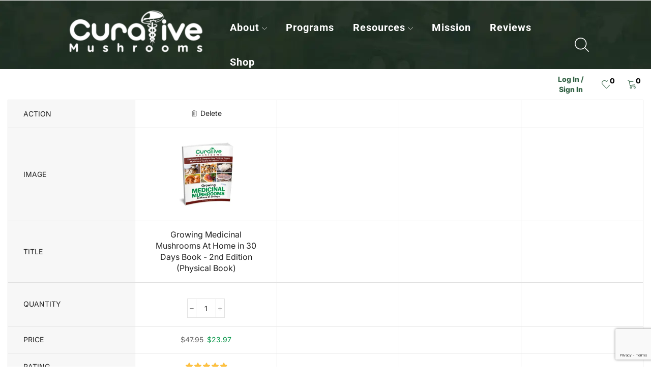

--- FILE ---
content_type: text/html; charset=utf-8
request_url: https://www.google.com/recaptcha/api2/anchor?ar=1&k=6Lc_7zMpAAAAAH0xyWTU3e4HewZ8Y393qXaHz-lP&co=aHR0cHM6Ly9zdG9yZS5jdXJhdGl2ZW11c2hyb29tcy5jb206NDQz&hl=en&v=PoyoqOPhxBO7pBk68S4YbpHZ&size=invisible&anchor-ms=20000&execute-ms=30000&cb=wrxqlzrxq633
body_size: 48818
content:
<!DOCTYPE HTML><html dir="ltr" lang="en"><head><meta http-equiv="Content-Type" content="text/html; charset=UTF-8">
<meta http-equiv="X-UA-Compatible" content="IE=edge">
<title>reCAPTCHA</title>
<style type="text/css">
/* cyrillic-ext */
@font-face {
  font-family: 'Roboto';
  font-style: normal;
  font-weight: 400;
  font-stretch: 100%;
  src: url(//fonts.gstatic.com/s/roboto/v48/KFO7CnqEu92Fr1ME7kSn66aGLdTylUAMa3GUBHMdazTgWw.woff2) format('woff2');
  unicode-range: U+0460-052F, U+1C80-1C8A, U+20B4, U+2DE0-2DFF, U+A640-A69F, U+FE2E-FE2F;
}
/* cyrillic */
@font-face {
  font-family: 'Roboto';
  font-style: normal;
  font-weight: 400;
  font-stretch: 100%;
  src: url(//fonts.gstatic.com/s/roboto/v48/KFO7CnqEu92Fr1ME7kSn66aGLdTylUAMa3iUBHMdazTgWw.woff2) format('woff2');
  unicode-range: U+0301, U+0400-045F, U+0490-0491, U+04B0-04B1, U+2116;
}
/* greek-ext */
@font-face {
  font-family: 'Roboto';
  font-style: normal;
  font-weight: 400;
  font-stretch: 100%;
  src: url(//fonts.gstatic.com/s/roboto/v48/KFO7CnqEu92Fr1ME7kSn66aGLdTylUAMa3CUBHMdazTgWw.woff2) format('woff2');
  unicode-range: U+1F00-1FFF;
}
/* greek */
@font-face {
  font-family: 'Roboto';
  font-style: normal;
  font-weight: 400;
  font-stretch: 100%;
  src: url(//fonts.gstatic.com/s/roboto/v48/KFO7CnqEu92Fr1ME7kSn66aGLdTylUAMa3-UBHMdazTgWw.woff2) format('woff2');
  unicode-range: U+0370-0377, U+037A-037F, U+0384-038A, U+038C, U+038E-03A1, U+03A3-03FF;
}
/* math */
@font-face {
  font-family: 'Roboto';
  font-style: normal;
  font-weight: 400;
  font-stretch: 100%;
  src: url(//fonts.gstatic.com/s/roboto/v48/KFO7CnqEu92Fr1ME7kSn66aGLdTylUAMawCUBHMdazTgWw.woff2) format('woff2');
  unicode-range: U+0302-0303, U+0305, U+0307-0308, U+0310, U+0312, U+0315, U+031A, U+0326-0327, U+032C, U+032F-0330, U+0332-0333, U+0338, U+033A, U+0346, U+034D, U+0391-03A1, U+03A3-03A9, U+03B1-03C9, U+03D1, U+03D5-03D6, U+03F0-03F1, U+03F4-03F5, U+2016-2017, U+2034-2038, U+203C, U+2040, U+2043, U+2047, U+2050, U+2057, U+205F, U+2070-2071, U+2074-208E, U+2090-209C, U+20D0-20DC, U+20E1, U+20E5-20EF, U+2100-2112, U+2114-2115, U+2117-2121, U+2123-214F, U+2190, U+2192, U+2194-21AE, U+21B0-21E5, U+21F1-21F2, U+21F4-2211, U+2213-2214, U+2216-22FF, U+2308-230B, U+2310, U+2319, U+231C-2321, U+2336-237A, U+237C, U+2395, U+239B-23B7, U+23D0, U+23DC-23E1, U+2474-2475, U+25AF, U+25B3, U+25B7, U+25BD, U+25C1, U+25CA, U+25CC, U+25FB, U+266D-266F, U+27C0-27FF, U+2900-2AFF, U+2B0E-2B11, U+2B30-2B4C, U+2BFE, U+3030, U+FF5B, U+FF5D, U+1D400-1D7FF, U+1EE00-1EEFF;
}
/* symbols */
@font-face {
  font-family: 'Roboto';
  font-style: normal;
  font-weight: 400;
  font-stretch: 100%;
  src: url(//fonts.gstatic.com/s/roboto/v48/KFO7CnqEu92Fr1ME7kSn66aGLdTylUAMaxKUBHMdazTgWw.woff2) format('woff2');
  unicode-range: U+0001-000C, U+000E-001F, U+007F-009F, U+20DD-20E0, U+20E2-20E4, U+2150-218F, U+2190, U+2192, U+2194-2199, U+21AF, U+21E6-21F0, U+21F3, U+2218-2219, U+2299, U+22C4-22C6, U+2300-243F, U+2440-244A, U+2460-24FF, U+25A0-27BF, U+2800-28FF, U+2921-2922, U+2981, U+29BF, U+29EB, U+2B00-2BFF, U+4DC0-4DFF, U+FFF9-FFFB, U+10140-1018E, U+10190-1019C, U+101A0, U+101D0-101FD, U+102E0-102FB, U+10E60-10E7E, U+1D2C0-1D2D3, U+1D2E0-1D37F, U+1F000-1F0FF, U+1F100-1F1AD, U+1F1E6-1F1FF, U+1F30D-1F30F, U+1F315, U+1F31C, U+1F31E, U+1F320-1F32C, U+1F336, U+1F378, U+1F37D, U+1F382, U+1F393-1F39F, U+1F3A7-1F3A8, U+1F3AC-1F3AF, U+1F3C2, U+1F3C4-1F3C6, U+1F3CA-1F3CE, U+1F3D4-1F3E0, U+1F3ED, U+1F3F1-1F3F3, U+1F3F5-1F3F7, U+1F408, U+1F415, U+1F41F, U+1F426, U+1F43F, U+1F441-1F442, U+1F444, U+1F446-1F449, U+1F44C-1F44E, U+1F453, U+1F46A, U+1F47D, U+1F4A3, U+1F4B0, U+1F4B3, U+1F4B9, U+1F4BB, U+1F4BF, U+1F4C8-1F4CB, U+1F4D6, U+1F4DA, U+1F4DF, U+1F4E3-1F4E6, U+1F4EA-1F4ED, U+1F4F7, U+1F4F9-1F4FB, U+1F4FD-1F4FE, U+1F503, U+1F507-1F50B, U+1F50D, U+1F512-1F513, U+1F53E-1F54A, U+1F54F-1F5FA, U+1F610, U+1F650-1F67F, U+1F687, U+1F68D, U+1F691, U+1F694, U+1F698, U+1F6AD, U+1F6B2, U+1F6B9-1F6BA, U+1F6BC, U+1F6C6-1F6CF, U+1F6D3-1F6D7, U+1F6E0-1F6EA, U+1F6F0-1F6F3, U+1F6F7-1F6FC, U+1F700-1F7FF, U+1F800-1F80B, U+1F810-1F847, U+1F850-1F859, U+1F860-1F887, U+1F890-1F8AD, U+1F8B0-1F8BB, U+1F8C0-1F8C1, U+1F900-1F90B, U+1F93B, U+1F946, U+1F984, U+1F996, U+1F9E9, U+1FA00-1FA6F, U+1FA70-1FA7C, U+1FA80-1FA89, U+1FA8F-1FAC6, U+1FACE-1FADC, U+1FADF-1FAE9, U+1FAF0-1FAF8, U+1FB00-1FBFF;
}
/* vietnamese */
@font-face {
  font-family: 'Roboto';
  font-style: normal;
  font-weight: 400;
  font-stretch: 100%;
  src: url(//fonts.gstatic.com/s/roboto/v48/KFO7CnqEu92Fr1ME7kSn66aGLdTylUAMa3OUBHMdazTgWw.woff2) format('woff2');
  unicode-range: U+0102-0103, U+0110-0111, U+0128-0129, U+0168-0169, U+01A0-01A1, U+01AF-01B0, U+0300-0301, U+0303-0304, U+0308-0309, U+0323, U+0329, U+1EA0-1EF9, U+20AB;
}
/* latin-ext */
@font-face {
  font-family: 'Roboto';
  font-style: normal;
  font-weight: 400;
  font-stretch: 100%;
  src: url(//fonts.gstatic.com/s/roboto/v48/KFO7CnqEu92Fr1ME7kSn66aGLdTylUAMa3KUBHMdazTgWw.woff2) format('woff2');
  unicode-range: U+0100-02BA, U+02BD-02C5, U+02C7-02CC, U+02CE-02D7, U+02DD-02FF, U+0304, U+0308, U+0329, U+1D00-1DBF, U+1E00-1E9F, U+1EF2-1EFF, U+2020, U+20A0-20AB, U+20AD-20C0, U+2113, U+2C60-2C7F, U+A720-A7FF;
}
/* latin */
@font-face {
  font-family: 'Roboto';
  font-style: normal;
  font-weight: 400;
  font-stretch: 100%;
  src: url(//fonts.gstatic.com/s/roboto/v48/KFO7CnqEu92Fr1ME7kSn66aGLdTylUAMa3yUBHMdazQ.woff2) format('woff2');
  unicode-range: U+0000-00FF, U+0131, U+0152-0153, U+02BB-02BC, U+02C6, U+02DA, U+02DC, U+0304, U+0308, U+0329, U+2000-206F, U+20AC, U+2122, U+2191, U+2193, U+2212, U+2215, U+FEFF, U+FFFD;
}
/* cyrillic-ext */
@font-face {
  font-family: 'Roboto';
  font-style: normal;
  font-weight: 500;
  font-stretch: 100%;
  src: url(//fonts.gstatic.com/s/roboto/v48/KFO7CnqEu92Fr1ME7kSn66aGLdTylUAMa3GUBHMdazTgWw.woff2) format('woff2');
  unicode-range: U+0460-052F, U+1C80-1C8A, U+20B4, U+2DE0-2DFF, U+A640-A69F, U+FE2E-FE2F;
}
/* cyrillic */
@font-face {
  font-family: 'Roboto';
  font-style: normal;
  font-weight: 500;
  font-stretch: 100%;
  src: url(//fonts.gstatic.com/s/roboto/v48/KFO7CnqEu92Fr1ME7kSn66aGLdTylUAMa3iUBHMdazTgWw.woff2) format('woff2');
  unicode-range: U+0301, U+0400-045F, U+0490-0491, U+04B0-04B1, U+2116;
}
/* greek-ext */
@font-face {
  font-family: 'Roboto';
  font-style: normal;
  font-weight: 500;
  font-stretch: 100%;
  src: url(//fonts.gstatic.com/s/roboto/v48/KFO7CnqEu92Fr1ME7kSn66aGLdTylUAMa3CUBHMdazTgWw.woff2) format('woff2');
  unicode-range: U+1F00-1FFF;
}
/* greek */
@font-face {
  font-family: 'Roboto';
  font-style: normal;
  font-weight: 500;
  font-stretch: 100%;
  src: url(//fonts.gstatic.com/s/roboto/v48/KFO7CnqEu92Fr1ME7kSn66aGLdTylUAMa3-UBHMdazTgWw.woff2) format('woff2');
  unicode-range: U+0370-0377, U+037A-037F, U+0384-038A, U+038C, U+038E-03A1, U+03A3-03FF;
}
/* math */
@font-face {
  font-family: 'Roboto';
  font-style: normal;
  font-weight: 500;
  font-stretch: 100%;
  src: url(//fonts.gstatic.com/s/roboto/v48/KFO7CnqEu92Fr1ME7kSn66aGLdTylUAMawCUBHMdazTgWw.woff2) format('woff2');
  unicode-range: U+0302-0303, U+0305, U+0307-0308, U+0310, U+0312, U+0315, U+031A, U+0326-0327, U+032C, U+032F-0330, U+0332-0333, U+0338, U+033A, U+0346, U+034D, U+0391-03A1, U+03A3-03A9, U+03B1-03C9, U+03D1, U+03D5-03D6, U+03F0-03F1, U+03F4-03F5, U+2016-2017, U+2034-2038, U+203C, U+2040, U+2043, U+2047, U+2050, U+2057, U+205F, U+2070-2071, U+2074-208E, U+2090-209C, U+20D0-20DC, U+20E1, U+20E5-20EF, U+2100-2112, U+2114-2115, U+2117-2121, U+2123-214F, U+2190, U+2192, U+2194-21AE, U+21B0-21E5, U+21F1-21F2, U+21F4-2211, U+2213-2214, U+2216-22FF, U+2308-230B, U+2310, U+2319, U+231C-2321, U+2336-237A, U+237C, U+2395, U+239B-23B7, U+23D0, U+23DC-23E1, U+2474-2475, U+25AF, U+25B3, U+25B7, U+25BD, U+25C1, U+25CA, U+25CC, U+25FB, U+266D-266F, U+27C0-27FF, U+2900-2AFF, U+2B0E-2B11, U+2B30-2B4C, U+2BFE, U+3030, U+FF5B, U+FF5D, U+1D400-1D7FF, U+1EE00-1EEFF;
}
/* symbols */
@font-face {
  font-family: 'Roboto';
  font-style: normal;
  font-weight: 500;
  font-stretch: 100%;
  src: url(//fonts.gstatic.com/s/roboto/v48/KFO7CnqEu92Fr1ME7kSn66aGLdTylUAMaxKUBHMdazTgWw.woff2) format('woff2');
  unicode-range: U+0001-000C, U+000E-001F, U+007F-009F, U+20DD-20E0, U+20E2-20E4, U+2150-218F, U+2190, U+2192, U+2194-2199, U+21AF, U+21E6-21F0, U+21F3, U+2218-2219, U+2299, U+22C4-22C6, U+2300-243F, U+2440-244A, U+2460-24FF, U+25A0-27BF, U+2800-28FF, U+2921-2922, U+2981, U+29BF, U+29EB, U+2B00-2BFF, U+4DC0-4DFF, U+FFF9-FFFB, U+10140-1018E, U+10190-1019C, U+101A0, U+101D0-101FD, U+102E0-102FB, U+10E60-10E7E, U+1D2C0-1D2D3, U+1D2E0-1D37F, U+1F000-1F0FF, U+1F100-1F1AD, U+1F1E6-1F1FF, U+1F30D-1F30F, U+1F315, U+1F31C, U+1F31E, U+1F320-1F32C, U+1F336, U+1F378, U+1F37D, U+1F382, U+1F393-1F39F, U+1F3A7-1F3A8, U+1F3AC-1F3AF, U+1F3C2, U+1F3C4-1F3C6, U+1F3CA-1F3CE, U+1F3D4-1F3E0, U+1F3ED, U+1F3F1-1F3F3, U+1F3F5-1F3F7, U+1F408, U+1F415, U+1F41F, U+1F426, U+1F43F, U+1F441-1F442, U+1F444, U+1F446-1F449, U+1F44C-1F44E, U+1F453, U+1F46A, U+1F47D, U+1F4A3, U+1F4B0, U+1F4B3, U+1F4B9, U+1F4BB, U+1F4BF, U+1F4C8-1F4CB, U+1F4D6, U+1F4DA, U+1F4DF, U+1F4E3-1F4E6, U+1F4EA-1F4ED, U+1F4F7, U+1F4F9-1F4FB, U+1F4FD-1F4FE, U+1F503, U+1F507-1F50B, U+1F50D, U+1F512-1F513, U+1F53E-1F54A, U+1F54F-1F5FA, U+1F610, U+1F650-1F67F, U+1F687, U+1F68D, U+1F691, U+1F694, U+1F698, U+1F6AD, U+1F6B2, U+1F6B9-1F6BA, U+1F6BC, U+1F6C6-1F6CF, U+1F6D3-1F6D7, U+1F6E0-1F6EA, U+1F6F0-1F6F3, U+1F6F7-1F6FC, U+1F700-1F7FF, U+1F800-1F80B, U+1F810-1F847, U+1F850-1F859, U+1F860-1F887, U+1F890-1F8AD, U+1F8B0-1F8BB, U+1F8C0-1F8C1, U+1F900-1F90B, U+1F93B, U+1F946, U+1F984, U+1F996, U+1F9E9, U+1FA00-1FA6F, U+1FA70-1FA7C, U+1FA80-1FA89, U+1FA8F-1FAC6, U+1FACE-1FADC, U+1FADF-1FAE9, U+1FAF0-1FAF8, U+1FB00-1FBFF;
}
/* vietnamese */
@font-face {
  font-family: 'Roboto';
  font-style: normal;
  font-weight: 500;
  font-stretch: 100%;
  src: url(//fonts.gstatic.com/s/roboto/v48/KFO7CnqEu92Fr1ME7kSn66aGLdTylUAMa3OUBHMdazTgWw.woff2) format('woff2');
  unicode-range: U+0102-0103, U+0110-0111, U+0128-0129, U+0168-0169, U+01A0-01A1, U+01AF-01B0, U+0300-0301, U+0303-0304, U+0308-0309, U+0323, U+0329, U+1EA0-1EF9, U+20AB;
}
/* latin-ext */
@font-face {
  font-family: 'Roboto';
  font-style: normal;
  font-weight: 500;
  font-stretch: 100%;
  src: url(//fonts.gstatic.com/s/roboto/v48/KFO7CnqEu92Fr1ME7kSn66aGLdTylUAMa3KUBHMdazTgWw.woff2) format('woff2');
  unicode-range: U+0100-02BA, U+02BD-02C5, U+02C7-02CC, U+02CE-02D7, U+02DD-02FF, U+0304, U+0308, U+0329, U+1D00-1DBF, U+1E00-1E9F, U+1EF2-1EFF, U+2020, U+20A0-20AB, U+20AD-20C0, U+2113, U+2C60-2C7F, U+A720-A7FF;
}
/* latin */
@font-face {
  font-family: 'Roboto';
  font-style: normal;
  font-weight: 500;
  font-stretch: 100%;
  src: url(//fonts.gstatic.com/s/roboto/v48/KFO7CnqEu92Fr1ME7kSn66aGLdTylUAMa3yUBHMdazQ.woff2) format('woff2');
  unicode-range: U+0000-00FF, U+0131, U+0152-0153, U+02BB-02BC, U+02C6, U+02DA, U+02DC, U+0304, U+0308, U+0329, U+2000-206F, U+20AC, U+2122, U+2191, U+2193, U+2212, U+2215, U+FEFF, U+FFFD;
}
/* cyrillic-ext */
@font-face {
  font-family: 'Roboto';
  font-style: normal;
  font-weight: 900;
  font-stretch: 100%;
  src: url(//fonts.gstatic.com/s/roboto/v48/KFO7CnqEu92Fr1ME7kSn66aGLdTylUAMa3GUBHMdazTgWw.woff2) format('woff2');
  unicode-range: U+0460-052F, U+1C80-1C8A, U+20B4, U+2DE0-2DFF, U+A640-A69F, U+FE2E-FE2F;
}
/* cyrillic */
@font-face {
  font-family: 'Roboto';
  font-style: normal;
  font-weight: 900;
  font-stretch: 100%;
  src: url(//fonts.gstatic.com/s/roboto/v48/KFO7CnqEu92Fr1ME7kSn66aGLdTylUAMa3iUBHMdazTgWw.woff2) format('woff2');
  unicode-range: U+0301, U+0400-045F, U+0490-0491, U+04B0-04B1, U+2116;
}
/* greek-ext */
@font-face {
  font-family: 'Roboto';
  font-style: normal;
  font-weight: 900;
  font-stretch: 100%;
  src: url(//fonts.gstatic.com/s/roboto/v48/KFO7CnqEu92Fr1ME7kSn66aGLdTylUAMa3CUBHMdazTgWw.woff2) format('woff2');
  unicode-range: U+1F00-1FFF;
}
/* greek */
@font-face {
  font-family: 'Roboto';
  font-style: normal;
  font-weight: 900;
  font-stretch: 100%;
  src: url(//fonts.gstatic.com/s/roboto/v48/KFO7CnqEu92Fr1ME7kSn66aGLdTylUAMa3-UBHMdazTgWw.woff2) format('woff2');
  unicode-range: U+0370-0377, U+037A-037F, U+0384-038A, U+038C, U+038E-03A1, U+03A3-03FF;
}
/* math */
@font-face {
  font-family: 'Roboto';
  font-style: normal;
  font-weight: 900;
  font-stretch: 100%;
  src: url(//fonts.gstatic.com/s/roboto/v48/KFO7CnqEu92Fr1ME7kSn66aGLdTylUAMawCUBHMdazTgWw.woff2) format('woff2');
  unicode-range: U+0302-0303, U+0305, U+0307-0308, U+0310, U+0312, U+0315, U+031A, U+0326-0327, U+032C, U+032F-0330, U+0332-0333, U+0338, U+033A, U+0346, U+034D, U+0391-03A1, U+03A3-03A9, U+03B1-03C9, U+03D1, U+03D5-03D6, U+03F0-03F1, U+03F4-03F5, U+2016-2017, U+2034-2038, U+203C, U+2040, U+2043, U+2047, U+2050, U+2057, U+205F, U+2070-2071, U+2074-208E, U+2090-209C, U+20D0-20DC, U+20E1, U+20E5-20EF, U+2100-2112, U+2114-2115, U+2117-2121, U+2123-214F, U+2190, U+2192, U+2194-21AE, U+21B0-21E5, U+21F1-21F2, U+21F4-2211, U+2213-2214, U+2216-22FF, U+2308-230B, U+2310, U+2319, U+231C-2321, U+2336-237A, U+237C, U+2395, U+239B-23B7, U+23D0, U+23DC-23E1, U+2474-2475, U+25AF, U+25B3, U+25B7, U+25BD, U+25C1, U+25CA, U+25CC, U+25FB, U+266D-266F, U+27C0-27FF, U+2900-2AFF, U+2B0E-2B11, U+2B30-2B4C, U+2BFE, U+3030, U+FF5B, U+FF5D, U+1D400-1D7FF, U+1EE00-1EEFF;
}
/* symbols */
@font-face {
  font-family: 'Roboto';
  font-style: normal;
  font-weight: 900;
  font-stretch: 100%;
  src: url(//fonts.gstatic.com/s/roboto/v48/KFO7CnqEu92Fr1ME7kSn66aGLdTylUAMaxKUBHMdazTgWw.woff2) format('woff2');
  unicode-range: U+0001-000C, U+000E-001F, U+007F-009F, U+20DD-20E0, U+20E2-20E4, U+2150-218F, U+2190, U+2192, U+2194-2199, U+21AF, U+21E6-21F0, U+21F3, U+2218-2219, U+2299, U+22C4-22C6, U+2300-243F, U+2440-244A, U+2460-24FF, U+25A0-27BF, U+2800-28FF, U+2921-2922, U+2981, U+29BF, U+29EB, U+2B00-2BFF, U+4DC0-4DFF, U+FFF9-FFFB, U+10140-1018E, U+10190-1019C, U+101A0, U+101D0-101FD, U+102E0-102FB, U+10E60-10E7E, U+1D2C0-1D2D3, U+1D2E0-1D37F, U+1F000-1F0FF, U+1F100-1F1AD, U+1F1E6-1F1FF, U+1F30D-1F30F, U+1F315, U+1F31C, U+1F31E, U+1F320-1F32C, U+1F336, U+1F378, U+1F37D, U+1F382, U+1F393-1F39F, U+1F3A7-1F3A8, U+1F3AC-1F3AF, U+1F3C2, U+1F3C4-1F3C6, U+1F3CA-1F3CE, U+1F3D4-1F3E0, U+1F3ED, U+1F3F1-1F3F3, U+1F3F5-1F3F7, U+1F408, U+1F415, U+1F41F, U+1F426, U+1F43F, U+1F441-1F442, U+1F444, U+1F446-1F449, U+1F44C-1F44E, U+1F453, U+1F46A, U+1F47D, U+1F4A3, U+1F4B0, U+1F4B3, U+1F4B9, U+1F4BB, U+1F4BF, U+1F4C8-1F4CB, U+1F4D6, U+1F4DA, U+1F4DF, U+1F4E3-1F4E6, U+1F4EA-1F4ED, U+1F4F7, U+1F4F9-1F4FB, U+1F4FD-1F4FE, U+1F503, U+1F507-1F50B, U+1F50D, U+1F512-1F513, U+1F53E-1F54A, U+1F54F-1F5FA, U+1F610, U+1F650-1F67F, U+1F687, U+1F68D, U+1F691, U+1F694, U+1F698, U+1F6AD, U+1F6B2, U+1F6B9-1F6BA, U+1F6BC, U+1F6C6-1F6CF, U+1F6D3-1F6D7, U+1F6E0-1F6EA, U+1F6F0-1F6F3, U+1F6F7-1F6FC, U+1F700-1F7FF, U+1F800-1F80B, U+1F810-1F847, U+1F850-1F859, U+1F860-1F887, U+1F890-1F8AD, U+1F8B0-1F8BB, U+1F8C0-1F8C1, U+1F900-1F90B, U+1F93B, U+1F946, U+1F984, U+1F996, U+1F9E9, U+1FA00-1FA6F, U+1FA70-1FA7C, U+1FA80-1FA89, U+1FA8F-1FAC6, U+1FACE-1FADC, U+1FADF-1FAE9, U+1FAF0-1FAF8, U+1FB00-1FBFF;
}
/* vietnamese */
@font-face {
  font-family: 'Roboto';
  font-style: normal;
  font-weight: 900;
  font-stretch: 100%;
  src: url(//fonts.gstatic.com/s/roboto/v48/KFO7CnqEu92Fr1ME7kSn66aGLdTylUAMa3OUBHMdazTgWw.woff2) format('woff2');
  unicode-range: U+0102-0103, U+0110-0111, U+0128-0129, U+0168-0169, U+01A0-01A1, U+01AF-01B0, U+0300-0301, U+0303-0304, U+0308-0309, U+0323, U+0329, U+1EA0-1EF9, U+20AB;
}
/* latin-ext */
@font-face {
  font-family: 'Roboto';
  font-style: normal;
  font-weight: 900;
  font-stretch: 100%;
  src: url(//fonts.gstatic.com/s/roboto/v48/KFO7CnqEu92Fr1ME7kSn66aGLdTylUAMa3KUBHMdazTgWw.woff2) format('woff2');
  unicode-range: U+0100-02BA, U+02BD-02C5, U+02C7-02CC, U+02CE-02D7, U+02DD-02FF, U+0304, U+0308, U+0329, U+1D00-1DBF, U+1E00-1E9F, U+1EF2-1EFF, U+2020, U+20A0-20AB, U+20AD-20C0, U+2113, U+2C60-2C7F, U+A720-A7FF;
}
/* latin */
@font-face {
  font-family: 'Roboto';
  font-style: normal;
  font-weight: 900;
  font-stretch: 100%;
  src: url(//fonts.gstatic.com/s/roboto/v48/KFO7CnqEu92Fr1ME7kSn66aGLdTylUAMa3yUBHMdazQ.woff2) format('woff2');
  unicode-range: U+0000-00FF, U+0131, U+0152-0153, U+02BB-02BC, U+02C6, U+02DA, U+02DC, U+0304, U+0308, U+0329, U+2000-206F, U+20AC, U+2122, U+2191, U+2193, U+2212, U+2215, U+FEFF, U+FFFD;
}

</style>
<link rel="stylesheet" type="text/css" href="https://www.gstatic.com/recaptcha/releases/PoyoqOPhxBO7pBk68S4YbpHZ/styles__ltr.css">
<script nonce="HSaePNmxesh-RRUMgc4PaQ" type="text/javascript">window['__recaptcha_api'] = 'https://www.google.com/recaptcha/api2/';</script>
<script type="text/javascript" src="https://www.gstatic.com/recaptcha/releases/PoyoqOPhxBO7pBk68S4YbpHZ/recaptcha__en.js" nonce="HSaePNmxesh-RRUMgc4PaQ">
      
    </script></head>
<body><div id="rc-anchor-alert" class="rc-anchor-alert"></div>
<input type="hidden" id="recaptcha-token" value="[base64]">
<script type="text/javascript" nonce="HSaePNmxesh-RRUMgc4PaQ">
      recaptcha.anchor.Main.init("[\x22ainput\x22,[\x22bgdata\x22,\x22\x22,\[base64]/[base64]/[base64]/[base64]/[base64]/UltsKytdPUU6KEU8MjA0OD9SW2wrK109RT4+NnwxOTI6KChFJjY0NTEyKT09NTUyOTYmJk0rMTxjLmxlbmd0aCYmKGMuY2hhckNvZGVBdChNKzEpJjY0NTEyKT09NTYzMjA/[base64]/[base64]/[base64]/[base64]/[base64]/[base64]/[base64]\x22,\[base64]\\u003d\x22,\x22w6A5LcOhTW8RwoXDgcKjw7pJw5ZlwqfCm8KmUcO/GsOMMMK5DsK/w7MsOizDm3LDocOowoY7f8OoVcKNKxfDjcKqwp46wonCgxTDh33CksKVw519w7AGccK4woTDnsOhEcK5YsOKwpbDjWA/w4JVXSJwwqo7wqckwqs9bRoCwrjCpBAMdsKvwq1dw6rDmy/CrxxUZWPDj0jCrsOLwrB5wovCgBjDkcOHwrnCgcOofDpWwpfCk8OhX8Ojw73Dhx/CjknCisKdw6XDosKNOGvDlH/ClVvDrsK8EsO/RlpIX3EJwofCmRlfw67DlMOSfcOhw7/DmFdsw6t9bcK3wpMQIjxyETLCq0XCi11jYsOJw7Z0dcO0wp4gYybCjWM7w7TDusKGHcKHS8KZGsOtwobCicKYw49QwpB9c8OveG7DhVNkw7bDsy/DojQIw5wJIcOZwo9swqLDh8O6wq5SewYGwoPCqsOeY0vCmcKXT8Kgw6Iiw5I2N8OaFcOFMsKww6wZRsO2ABHCnmMPelQ7w5TDmGQdwqrDm8KEc8KFTMOjwrXDsMOfH23Dm8OaKGc5w7nCmMO2PcKgI2/DgMKiZTPCr8KhwoJ9w4JOwqvDn8KDVGlpJMOqaEHCtGJvHcKRKCrCs8KGwptIez3Cs0XCqnbCrS7Dqj4fw4BEw4XCilDCvQJkaMOAcxoZw73CpMK7GkzClj/CscOMw7AJwrUPw7o3eBbClAvCnsKdw6JPwok6ZVc2w5ASAsOhU8O5bcOSwrBgw6bDqTEww7XDq8KxSD3Cn8K2w7RiworCjsK1M8OaQFfChR3DgjHCm0/CqRDDj3BWwrpxwpPDpcOvw4MgwrU3AsO8Fzt/w5fCscO+w4PDvnJFw6IPw5zCpsOEw7lvZ2vCssKNWcOvw6U8w6bCs8KdCsK/Ok95w60qIk8zw6TDlVfDtCLCjMKtw6YSKGfDpsKhKcO4wrN/[base64]/woEEJcKnwqUjGgPChUPCrcKRw7lcVcKLPsOPwoLCpMKkwrMnGcKLVcOxb8Kpw5MEUsO3CxkuNcKcLBzDuMOMw7VTM8O1IijDpsK1wpjDo8KuwoF4cn5oFxg8wrvCo3M2w7QBanXDvDvDisK7CMOAw5rDvxRbbE/CumPDhE3DlcOXGMKWw6rDuDDCuwXDoMOZVnQkZMOXDMKnZEUpFRBcwqjCvmdqw67CpsKdwr8Gw6bCq8KEw54JGXEMN8OFw4rDlQ1pJ8OFWzwFMhgWw7c2PMKDwqbDpABMCG9zAcOcwrMQwogQwo3CgMOdw4c6VMOVTMOmBSHDp8Ogw4JzRMK/NghrZMODJgnDkzofw4IuJ8O/[base64]/QV7DlcK5ccKCw4vDpcOaa8KSbELDmm3CpSYqwqvDhMKGRh/ClcOoUsKqwrZ5w4XDnBk6wo9KNmECworDtWHCisOdDcKHw7nCmcO5wq/CnCvDscOPfcOYwoIbwpPDksKDw7rCksKGfMKiY35vVMKKbzfDniDDicKTYsO7wpfDrMOOA1oNwo/DnMOgwqsDw5vDvEfDncOUw6XDiMOmw7HChcOJw6gaNT4aFyHDqnUDwrk3wqpVVwFGZw/Dr8Ofw7HDpHvDtMOXbBbCoSXDvsK4NcOVUlLDkMOxU8OcwoBZcQImXsOiwqt+w5/[base64]/DqcKEAhTColTCqGNvLsO3w4vCqMO2wqlPdcO5QsKVwq5mw6vCrjUGZ8OHQcK+FTtuwqLDii5JwogtKcKRR8K0O3XDq1ABHMOMw6vCnG/CvcKPbcOfZX0VG3o4w49ALkDDjkIqw4TDq27CmHF0MCzDjijDrMOfw4odw5rDqMK0DcOIWC5mVMOuwpYGHmvDs8KbE8KiwoHCvg9jDMOqw5kaWMKbw7owZSdewpd/w5DDv2B9fsOSw7rDiMODIMKGw6VAwq1OwplSw5VQCw8qwqfCpMOVVQHCvjovfsOIPsOyGMKnw7IiKhLDr8Oaw6rCiMKMw57CqhDCvD3DrxHDmkTChCDCq8O4wqfDjVjCtE9jT8KVwoDCgjTChm/DgGs7w4U+wrnDi8K0w4HDgSkEb8OAw4jDvcKcf8O4wqfDrsKmw5jCsRp/w7ZbwqQ8w7F0wr3CjBhKw6pZLnLDusOeOR3DiWDDvcO9IcOgw6B1w68wIsOEwo/DvsOLIWXCmhIcJQ/DqjJNwrgRw6DDkkQwKEbCr35oOMOyRUp/w7l6NAhcwpTDoMKPIGRMwq1wwodkw5kEEsOBbsO0w6vCqcK8wrLCgsOdw7FlwpDCiDtiwp/CtD3Cs8KBDQXCqkPDlsOzAMOHCQxEw6gkw4R1J0XCsChNwq4pw41BL2QOXcODDcOkW8K1KcORw5pdw4jCo8OsJWzCrQhmwrAjIsKNw67DtnJLVDbDvDfCgmxuw7PDjzgPbsObHD/Cn3PCgGRRbRnCt8ORw5B3K8K1Y8KGwrJgwrM7wqQkTE8owqbDgsKTwoLCuUh5wrLDmU80Nz1gC8OMwozCpEvCoDIVwqDDpkYSeX55N8OZCizCq8K4wr/ChMKmSl/DoiVYFcKVw50mWWnChsKRwoBPeEQxfcOzwp/DtQDDkMOewp4hUB3Ct2Rcw5RXwrhYDsOCAirDnHrDm8OMwrg5w6BXNBPDtcK3eG7Dp8OGwqDCnMK7RA5gDcKrw7TDiXkWfUYjw5ATD3DCmnLCgj1VfsOow7Mlw5vChW/[base64]/[base64]/[base64]/ClcO2WlHCuGNkTMKnDx3CrsOYw7YXOltPdHVUeMOFwqPCkcKjbCvDsiIeSWsAJSHCqjteAQoVQ1YBc8KsIR3DqMOoN8K/wr7DvsKhOEd/UzTCoMOhesOgw5PDgkDDmFPDk8KMwq/[base64]/DqX9rwoHCk2h9w5jCozVbwokJw5knwrg4w519w44gcsKiwpjCvRbCtMOAecORQ8KXwqLCiEpDfAcWc8Kfw6HCq8OQAcKowrlDwp8ZCw1FwoXClQQfw6LCsQFDw6jCgk5Uw4Msw4LDiQ4rwpQHw6/CpcKcfm7DjT9QfMOyF8KUwoLCt8OxaRhcZ8OUw4jCuwvDjsK6w5fCp8OlXMK/KzRHXBwlwp3CvXlWwpzDhMKyw5c9wpIiwpXCtgXCo8ONQsKNwoMyaiMgOMOvwosrw4zCrsOxwqI0FsOzNcKvXGDDjsKVw6jDkC/[base64]/BTxsScOiwo3CqXZPw4Vtw5cCw4cvwqDCt8OUaWnCj8OCwp08wrvCshBOwqUMAXheEG3CoHnDoUEqwr90UMObAlZ2w4PCgcKKw5HDjCkpPMO1w4lqXUsjwobCu8KrwqjDnMKcw7/CgcOiw4PDlcK8USlNwpzClxNZGg/[base64]/CkDPCgEtoBMKsecOXw4J7w6I6w7dJMybChMKecFTDhcKEZ8O9w7NHwro+NMORw67DrcO1wq7Di1LDqsKAw6jDosKFbl3Dq0U3esOlwq/DpsKJwoB7MQ4UCzzClTRCworCjFg4w5jCj8Oqw7DCksKfwrbDhWXDm8OUw5rDrkPCm1DCiMKNJCsIwqQ+V2rCgcK9w7jCkmrDrGPDlsObBDVFwqI2w50FQTkLdnQ8QyRWFsKlHcOmV8O9wprCpD7DgcOZw7NFS0J2eFvDk2l/w7vCocOUwqfCoG9Hw5fDrhRmw6LCvixMw4c9bMK5wotyH8K0w6kyHyoKw6fDpWptDzMhYMKZw4d+TCwOB8KDURrDtsKHLwzCicKrEsOHJnTDo8Kiw4Z6S8KRw7k1wqHDhHZPw5jClUDDtUDCm8K/w7nChHJmDMO8w6ELbCjCsMKwFHFhw4YTVMORXhVaYMOCwpBlYsKhwpzDnn3Cr8O9wqoLw6N9fsOZw44sUEU2RxRyw4shWCTDkmMmw6vDhMKKWkQJbsKvIcKQDRRzwq7Cpk5ZQRJjMcKlwrfCtj4MwrZ0w6JfR3rDhHPDrsOENMKZwpLDu8O7wrrDlcOjGD/[base64]/DrCsVwo7ChmPCmlXCqmBrwpTDu8KLw7bCsVMjwoR+w6lkOcOEwr7CkcORw4fCt8KAdB4fwr3ChMOranPDn8K8w6ojw4TCu8Kcw4NGLVHDqMKCYBbCpsKgw618LDwMw7tEFsKkw5jDk8O6XAcQw4pVSMOmwr52JSlAw6REM0zDt8KEXA/DmU01fcOJw6rCjcO+w4TDv8OPw6Nrw5/ClcK1wpBsw7DDv8OjwpjDocOkXxoTw4LCk8Ohw6fDrA4+Eg9Mw4HDo8ONR0LDkHrCo8KpcUfDvsO4YsK8w7zDisOKw4HCgMKnwq59w5B8w7Ndw5vDm1jCl2vCs1XDs8KKw7/[base64]/DmBYMNsKWw6zDnUgZCcOdQcOzOxzDrsK9SD7CpcKrw65xwqUUPznCpsKwwqw9a8OZwqQ9R8OVRcKqHMOQP3lmw6BGwrpUw5HClFbDqxHDocOHwpnCtMOiBMKjw6PDpSfDm8OeAsKGcH5oJSY0Z8KZwo/CkV9Yw4HCtgzCqALCgwQtwojDrsKAwrY0MmkTw4HClEfCjMKKJkATw7BFYcKvw743wqpkw4fDlVbDrVNnw4Ehwp82w5DDp8OiwqzDisKMw4A6N8Kqw4zCrSHCgMOhbUXDv1zCr8OgAyLCkMKnaFvCp8Oswp4rKnkBw6vDrzMzfcOgCsOUwqXDoRXCr8KUYcK3wp/[base64]/DsznDhhV5woUSEmTCjAkeA8OVwrLDj303w4jCu8ODbkMqw6vCncOawp7DvMKZVBhgw4xVwqDCtGE3YC7CgBbDpcOTw7XCqjp0fsOfH8OOwr3DgVvClUTCqcKAC3okw4NqLEfDpcKQCcOTwq7DtBHCvsO5wrB/HV89wp/[base64]/Ct0F8w5QtwprCiFlnwqzCh3/DjMKCw4Mhw7jDn8Oow6AsfcOPAMO4wr7DucK9wq03RnArw7Nbw6TCtzzCgTATYBcELGrCi8KIUcOlwqh+DcKVXsKbTAJJesO6Ny0LwoB5w4AwYsOzd8OUwrnCg13CvQhANMOhwqrDrD8AZcKrLsO1KUkEw7rDiMO7HmrDkcK8w6VlcDbCnMKyw5UPfcK/agfDr2N3w4hQwpbDj8OEe8OBwqvCgsKLwpjCvDZSw7TCksK6NRHDnMORw7MjLsKBPGwCGsK+dcObw7vCpEYBPcOWbsOIw5/CuEbCh8OfbMOhfzDCs8KsfcKQwpc+ASA6OsOAZsOnw4jDpMK2wpFwK8O0UcOywrt4wqTCnsOBBUjDik5lwqpMVGpfw53CiyjCjcKVPEVkwrtdSA3DgMKtwqnCr8KpwrTCgcKVwq/[base64]/w69Dw57CgcKBGMKcHy5pLzx1ZsOawpzDlcKxTwE+w74fw4zDncOnw5I0w6/[base64]/CsgzDusKTHxvCicKUw5rCp8KkfkxROS1QBMOIw65TCkDDmXAPwpTDoxxZwpRyworDk8KnKsKiw6fCuMKJJGbDmcOUPcKVw6ZswpbDusOXJTjDpD5Aw7zDlBcmFMKbFl99w5PDiMO+w7DDv8K5MX/CpTkFccOmDcOoccOgw5F4CR3Co8OZwqXDuMK7wqvDkcOVwrYyDsKiw5DDhsO0dyPCg8KnR8OVw5RXwpHClsKmwopXbMOqR8KPw6E+wqrDvcKOXFTDhMK5w7bDn30kwqM/WcOpwp9RdSjDhsK6SVVnw4XCnF49w6rDtlDCnCbDiAfCqSx3wqPDlsK7wpDCtMOUwqYRQsOIRMOLQcOPK2XDs8K/C3U6wqjDk2s+wrwZI3oxEBciw4TCpMO8wrzDtMKZwqZ5w6E1RmU5wpVmdk3ClsOAw5HCnMKDw7rDvDfDlGoAw6TCl8ObL8OzYT3Dn1XDiE/[base64]/bMOvwoFvCzUKC8OCw4jCo2nDjMODw4/[base64]/[base64]/DhV1rw6MAw6FMMnM3IwdGwr7DkHHCn37CjwfDoTHDpznDsivCrsOmw58PJ37Cn2tTP8O4wps7wovDuMKzwrYBw5s9H8OuB8KXwrR7DMK9wrrCmcK1wrA+w7Fvwqo3w5xJR8OCw5gTTGnCrV1uw7nDkBPDmcO3wos/S13CgCMdwpYgwoBMCMKLQMK/[base64]/Dt8OEwpkkw6zCmTUAw5TCncKFwqjDlsOcwrvCgcK1D8KAUMKUenggfsO0GcK/[base64]/[base64]/CisOiwooiw5zCkcOCOcOrOMKlbA/DksKzL8OtJsK6w4khenjCjsOlIMKKOsKqwocSAicpw6jDl3EVSMOJwpDDu8OYwqdfw5LDhT9NDSN9csKmPcK5wroSwp95VMK8c0x9wobCiWHDiVPCu8O6w4vCj8KCwpIvw7FMM8Kkw6/[base64]/ClTbDmHfDo1bDvSPCnw3Dq8O5wrVQw5vCqMOAw75rwrJLw7U9wr0jw4HDosKxKRrDjDjCsBrCocOpJ8K9GMKoV8OeU8KIXcKPGjBuSQXCscKLKsOzwqAkCxoqI8OvwptkJsONGcKLD8KnwrfDlMOrwp0IZsOOCzjCtSLDvn7Con/[base64]/Dm3PCrsKYw6DDtnfCosOZwpLDoQPCv8OtDcKWMBzChRjCpHXDjMOsBXREwqnDt8OYwqxgbhdNwpHDnyTDrcKbemfCicKHw6PCpsKCwrbCgcKrwoYNwqbCrF3CtAjCi2XDnsKiHi/DisO4JMOzc8O/Dmdww5zCkEXDowwJwp3CocO7wpkOMMKhJw1QA8Krw6gJwrnCmMOMPcKIfEhewqHDqHrDkVQsMibDuMOGwoxDw5NTwq3CrHPCtMOrQ8OmwrhiGMOUHcK2w5jDnWkhGMOsS0/CijDDgwkYesKyw7bDnmkBdsK+woVdMMOhTAnCpcKKYcO0RcOKSHvDvcOHPcOKI1E2N0LDsMKaD8KYwrNHUDVsw7Nea8KBw5zCtsOjcsOHw7V/ZXHCsXvDnV0OCsKgGcKOw7vDkDjCtcOWEcO5LkHCkcOlV004bh3ClA/CkcKzw7DDlwXChEk6wo8pdEMyUUVkJsOow7PDmBLDkWbDisOIw7hrwotwwo8ZYsKldcOYw5hAH3s1YFHCvno1YcOywqZdwqrCo8OLf8K/wrzCk8OkwqPCk8O/IMKowqZ6AsOBwp/CgsOIwr7DuMOFw6whL8KiY8OJw4bDpcK8w4oFwrjDhsO2WDo5HiB0w4NddGY0w5gYw58KaGnCssKXw7g9wodcGWLClMKCEBXDnABZwoHCrsKfWxfDjxw4wofCosKvw6/DqMKswrRRwp5DHxAWEMO5w7XCuiXCkG9+ZQbDjMORU8KMwp3DqsK3w4vChsKFw7nClxJBwrhZBMOoRcO8w5jCmk4RwrgFasKXMcOiw7PCncOWwo9/IcKKwqk3f8KnVidDw43DqcONwovDkQITF01ma8KNwp7DgBJSw7sFccOwwqsqbMK8w7fDo0hxwoYBwo4swp8swr/CrkLClMKyIVjDumfDk8KCDVjDuMOtVBHCvMO8YnkGw5fCrWTDlMO4bcKxBTrCgcKPw6rDkMKawoXDnUI9XVNfT8KGR1Nbwpl8csKCwr9/JzJDw4bCoDklKThrw5DDi8OoBcOew5Vgw6Vaw6cJwrLChXhIDRRveTMwAzTCvMOpZHA8Z13Cv0vDuCHCncO3PVETGBUQTcKhwq3Dum5NFBYTw5zCnsOtYcOxw74NMcOHA1kYfX/CjcKkThTCsyFrZ8K7w6bCkMO3N8KQWcOOLgHCsMODwpjDmWPDhmdjasKhwo7Dm8Oqw5Nxw607w4LCq2/DlQBzAcKSwpjCk8KQczV/[base64]/cAzDj0zDg8KmGsOvGBvDmsOFb2U7KHslUsOVHHw/[base64]/[base64]/CnMKnV8KjUDIsw49CwrHDh8KmwoLCncOtw7t9CsKbw45HbsK7N3JVNWXCi13Dlx/Dg8Kfw7nCm8K7wo3DlhgEHsKuGjPDhcO1wqZVIjXDnF/DlQDDncKMwpvCt8Oqw7RaJXrCuTDCo0ReDcKlwrrDlSjCoW3Csm10B8Kwwrc3CTkINcK+woYTw6bCqMO/w5Vpw6fDoSkhwpPCgxPCpsK3wpNVYB3CvCPDh2HCrCzDosO0wrwPwrvCqFJAF8O+SwTDl1FdTQHCrw/Dt8Ouw4HCmsOBwoLDrifCtFgeccOIwpDChcOQQ8KCw5tCwoLDpsKWwoNaw4oSwrFZd8OnwrVJLsKFwpkRw59LXMKiw6d1w6zDqFVTwq3CqcKzf1vDqCEkHx/CncOiTcKPw4bCv8OowooVDVfDh8OSw6PCtcK9fcKmAUvCtn9hwrlww7TCr8K0woXDqsKuAMOnw6Z5wpV6wo7CjsONOHdzaSgHwrJ/w5szwrfCiMOfw6DCi1nDn2LDj8OJCx3Ct8KMWsOHVcKAQsKeRifDosO+wrEywpTCoUV4GSnCucKgw7RpccKhdVfCrzrDrnMUwqZ+CARVwrJlbcOmR17Cng3DkMOEwqgsw4Y+w4TCimbDs8Khwrp6wopBwq9MwoQMbHnCucKPwrh2DcKResK/wrRJcF5+OBpeMsKew55lw43DhXNNwqLCm35EdMK0HsOweMKvTsOuw5xsHMKhw6ZEwp3DsSwfwq05T8OswosvOTJZwqUzH2/Dlk1uwp57dMOfw7rCtcKBPGtCwqF1PhXCmz/DgsKhw5kMwpd+w5TDl1rCjsO9woDDq8OnZAAAw7fChHXCvsOzAQfDjcOPHsKnwoTCmzLCtMObEMO6B0rDsE9kwqfDmsKOS8O0woTCusOkw5fDqRUqw47CljkOwrtPwoptwonCp8KrMk/Dh21MSwMIYAdvMsOgwrwvH8Kyw7Rgw5rCosKrH8OywpdDFjslw6NdNzV+w4V2F8OfGAkfwpDDv8KWw6wYeMOoZ8O+w6LDhMKtwo59w6jDpsKuGcKWwqLDoH/ClCUQCcOLEBvCpWLClkE8Y2PCusKOwo5Jw6hREMO0RSvCicOPwp7DmsKmZXbDrcObwqFDwpZuPgNyFcOLehZvwojChMOgUhQNQmJ1R8KNRsOUDhXDrjJqXMKgGsK9bFcYw7nDo8KDQcOaw50RK2XCuEV5cWzDnsO5w5jDphvDgA/[base64]/[base64]/CklnCrHjCoMOsw7nDlMOARnxlwp0aw7zDoWbCjMO7wrXCiUZyG3PDmsO8bnULKMKoRSJNw5vDtWbDjMKMT2TDvMO7CcOYwojCt8K/w4nDncOjwr/CoWJ5wo8xCcKpw4o9wpd1wpHCvADCkMOZcCXCjcO+dnfCncO8cmAiJsO9YcKWwqXCscODw7TDnXEyLmHDrMKnw6JVwpTDgU/[base64]/Cn8KxFlosTsKjw57DtQRFBRjDh8OKFMKZw6XDtwrDpsOnE8OZBFpnYMO1csOwQAcyWsOSDsKcwrHCisKHw5rDgSUbw4ZVw6/CkcObDMKbCMKmSMO5RMOiR8Kawq7DjW/ClDDDoVo8esKUw5LCpcKlw7jDpcK7IcOYwqPDuBAzND7DhQXDiSUUGsKIw5XDnxLDhUAuLsOLwq1Nwq1IZzTCjVI3S8K8wq7ChcOiw6NDdMKYHsKpw7F6wo9/wq7DjMKbw44oanfClcO6wr4PwpskFcOvJMK8w5HDulUkccKeAMKtw7HDo8OMSyNew7DDpwzDjwfCuCFBQ2cMEzTDgcORXSBWwpDCiG3ClGXCusKawrzDisKMUWrCjQfCuCVhCFfCll3ChjbCo8OqGzvDvcKvwqDDlXh7wo99w6HCi1DCucKfGcO0w7TCrcOmwr/Clit9w7jDjFx0worCpMO7w5fCg0dVwpXClV3Cm8KrBcKUwpfCkk87wp4gJHvCl8KcwoMnwrlnaWB/w6/Cj1ZGwr5cwq3DmRcBED1Pw588wr3CvnMQw7d9w4/DnlPDmsKOT8OewpjDisKXUcOew5cje8K+wqIiwqI5w7nDtMODWVcuwp3Dh8OCwoVOwrHDvjHDvMONDR/DhRdPwqPCicKTw6lBw51CRsKyYhZxJ0VKY8KnHsKUwq5dR0DCnMOqXCzCtMORwr7DncKCw586X8KOGsOlL8ObTEJnw5I3OnzCjsKCw71QwoQ5f1NSwq/CqAfCn8Oaw4N1wqYpTcOCG8KAwpc0w5YcwpPDgxbDksK/GxtpwrzDgRbCgVHCqF7DvVPDsk7CkMOjwqh5R8ONSl1qJcKUD8K9EDYfBiPCliPDhMO5w7bClhB6wpw2V34cw5Q0wrJPw6TCqmHCmWYZw5wHWnDCmMKQw4HDgcOyLHFtbsKbOCIiw59jUMKSXsOQccKlwrBIw7/Dn8KZw7Brw6FzG8KLw4TCuD/DiCt9wr/Cq8OdOsKfwotFI3fCvjnCncKRPMOwBsKfFyXCvw4TFcKjw6/CnMOPwotpw5DDo8K6KMO0N25FJsOkDjdBfCPCr8KTw5B3worDiCLCqsKnJsKswoIUasK1w6DCtsKwfjjDiEXCpcKWV8Ouw67CvR/[base64]/wqbDr8OOw6PCo8OtIsKCa8Oue8OOI8OKwqNWwoXCiAbCiWNRR1DCrcKER0LDvCEcXj/CkSs8w5YUMMKHDVbCiQY5w6Mhw7DDoAfDkMOtw7Q8w5IKw5ofW2zDtsKMwqFLWVp7wqDCtnLCg8OhNcO3WcO7wpvDijZfHQFJdTHClHLCmCjCuW/DjQ9vPjpic8OYJ2DDmUnCqDDDpsKRw7vCt8OadcO/w6NKAsOaa8Odw4zCtTvCgk1mYcKewpErX3NpTDsKJcOFXEnDhMOMw55mw6dnwrwFBD/Dn2HCrcOHw4jDs3YKw5fCnlhgwp7CjiTDi1N9LSjCjcOTw7zCo8Ohw71Iw7/DiArCv8Onw7XCl3rCggLCscK1UxVlF8OOwodXwoTDhVsWw4h3wrYkGcKaw7I/[base64]/DosKuHMKWBFEtC8KuFiMHLSYfwq3Dm8O0GcOVwrRaRAvCpFrDh8KiR1FDwotjHcKnMB/DiMOtTjxcwpXDhMKhBBBoJcOuw4FzHRMhWsKAdAnChErDnC53RH3DpR8Ow6lfwoYzBDIPQVXDosOwwoV3aMO6DBxKMMKdTz9ywrIlw4TDl0wHBzXDpBPDkcKzAcKowqTDsGluZcObwrp5WMK4LhXDs3cUJUgII1/CqMKaw5jDt8KewqTDo8OJVcKScUoaw7zCmmdFwrcSWMK9aVnDh8K4w5XCr8KBw4zDrsOkMcKSDcOZw4fCmjXCgMKVw7VeSkpzw4TDosKVfMOxGsKxAcKJwpoUPmccaS5MV0TDlgPDpFrCp8KjwpPCrWjDkMO0Y8KIZ8OfHRoiwq44MFMLwo4pwq/Co8O3woJpd3nDqMK6wp7CklrDscK1wp9XasOUwploIcOseCTCqylcwqMrSGPCpSvCrSDDrcO4LcK9VlLDhMOrw6/DslhZwpvCi8OiwprDpcOJZ8KHek4IJcO4wrt6NGvCiHHDiwHCr8OjDwAaw4xxJxlnBcO7wrjCrMOfNmvCjTU8GD0BPD7Ds3kgCRXDvHzDtxJePE/[base64]/[base64]/DksOYDmpmMglew6/CpC/DgsKMY8OgA8Okw5nCi8OEFcKlw5zCnX3DrMOlQsOzFhTDpwg+wqJMwptlF8OLwoTCtzQDwo5IPCNvwpvCjUHDlcKIBsOUw6zDqXkpUyHDnyNIdRbDpVR7wqAbbcODwohUbcKcwpwKwpQmB8KYK8Kzwr/DlsKWwpEBCiXDjkPCs0o7fXImw58awqjDqcOGw4kVVsKPwpHCnD3DnC/DtgPDgMKxwolmwovDnMO/[base64]/CGIuw4fDncOsI8KTJxDDgWxOwoXDnsKyw7JGUVxJw6PCu8OrTTYBwrTDrMKcdcOOw4jDqCBkS03CmsOTUcOrwpDDsS7Cu8KmwozCqcOTGwB3b8OBwrMkwonDhcKOwpvCtWvDtcOvw6xsUcKBwo8lFcK/wpMpDcKjD8Oew4NzZ8OsIMKcwrTDkyQkw6dcw50KwqsAOcO7w5dLwr5Ew6hDw6fCgsOLwqV7Gl/DnMKfw6giZMKOw5gxwootwqjCtknCo0NZwoLCicOFwrJmw6k/L8KEYcKaw6bCqCDCrXfDu1PDn8KYcMOxU8KDGcK0FsOhw51Zw7HCiMKpw7TCjcO+w5zCtMO9TyBvw4RJc8OsKjLDmcKuRVrDpkQbasK4CMKEMMO+wp5ow4IMw51jw7tuR30rWw7CmW09wpzDo8K0XC3DuAzDl8O6wqNnwp/Ch0jDscOfIMKlPQUCMcOMTsKzaTHDrVTDr1ZXRcOaw73DlMKFwp/DiRLDhsOKw57Dv07CmgxRw6UQw7IPwpMww7DDp8O5w5PDlMOPwqADQD0lHX/CvMO0wqQgfMKwYzwhw7siw6TDnMKpwpESw41/wo7CicO6w4XCvMOfw5MGflHDvBTCvRwzw7Mkw4h5wpnDhhgkw68GSMKhWMO/wqLCqhJiX8K/DcOOwqJ7w6MKw5JNw67DqUNawrRWPiFgJsOQZMKYwqXDl2dUesOHODhKPDlVHUdmw4LDv8K2wqoNwq0TF25KA8OzwrNOw7AawpnCsgdXw5fDs2MHwrjCnTU2DVU4bh1nYjxqwqUzV8KUeMKsCk3DsV7Cg8Kpw6IqSj/DsEZ/wr3CjsKIwofDqcKuw7/DrMOPw58Tw6jCnxrCtsKEc8O9wq9Dw5ddw6V/RMO3VU3DnThqw5nCicOIakLDoTZNwqMoGMO6wrbDiHPCqsOfdxzDr8OnRHLCnsOHBCfCv23DqWYuTcKMw4IuwrLDvgjCs8Otw77DvcKIc8OIwpBrwo/DjsOFwphbw4vCt8KsZ8O2wpIhXMOEUBB7wq3ChMKaw7k2K3jDpR/[base64]/PMOAWMK4wqTDocKmA8OOwoLCr8KUw6nCqzHDvsOsMW9QaUjCp1F+wqF/[base64]/w6rDocKtU03ClGrDrcOuwqt9eSvCn8KnHQ7DgMObbMOebCtmScK9w53Cr8KfanbDhsOAw4p1fWTCscOOJBjClMKZcz3Dv8OIwqx0w4TDgmzDvAFkw58GP8OjwqRAw5JlGsO/ZhQubGtkCsOYUnsEU8Oyw6cNVGLCh03CqlYaWQlBw6DCvMKtEMKUw6N9Q8Knw6wNKEvCiRXCllJ8wo5ow5fDphfCocKnw4PDiVzCrWDComgrZsODL8KLw419EnzDnMK0b8KawoHDiUklw7bDisKqTxpewpQHdcKAw5EXw7bDlSDDpE3DgC/CngQcwoJKLQ7DtDbDk8Orwp4XdwLCmsKNWT0awqPDvcKMw53DiDpkQcKnwpJww5YTO8OIAMOzYcKUwocJFsOiXcOwQcOdwqjCssK9exEkUDZcPCVFw6Rgwp7Ci8OzbcKBSlbDn8OTTRtjB8O8WcOZw5fDs8OHbkVwwrzCqx/DqkXCmsOMwr7DsTNhw6MPARrCvT3Dj8KMwoYkDGgbOgXDs1fCvljClcKFdcOwwrDCpAcZwrTCicKoXsKUEMOUwop5F8OxQWoGN8OEwpN7KAdJPsOnwpl4NX1vw5/DlE0Uw6bDtsKMGsOzY3DDnV5nRkbDokxBYcOBPMK5IMOOw4/[base64]/[base64]/[base64]/DtsOadwtYT0LDuMOHdnDChSDDmg8Zw754BcOWw4V8w4XCtghZw7HDu8KbwrNaIMOLwozCnE7Dt8Kgw7lPHS0KwrjDlMOMwpbCnAMDTEwFLnDCicKywrDCpcO/w4FLw78lw7fCrMOGw71QUEHCqTjDgWBLDUrDu8KiHsK5FFdxw6TDgVI3YinCu8OiwoAbY8KraC9lIWBPwrV+wqDCjsOKwq3DiDYHwojCiMOTw5/DsBwWQiIYwq/CllxVwqdcCMKIXsOvbxx0w7jDoMOTUQUzYAXCpsOVYg/CvsKZfDJtcwAsw4IFLWPDs8OvQ8KOwr51woTDg8KAa27CvW90XShJBMKLw6TDihzClsOEw4Qfdxdqwo1PJ8KOcsOXwrZ9BH5NasKPwoYOMFdiFiHDswfDucO9N8Osw5oGw7JMTMO2w4sbBMOUwogtMR/[base64]/wr0cw7jClz/CocO4LsO0wozDusKawpUzNsKTPcOaw5fCvD/[base64]/[base64]/VwR8GMOmdHTCssORR31zw7TCisKMw55MPQDCoj7CpMOCJMO+cCLCkQtjw5ktE2bDt8OXWcKLLENzOMODEWpKw7Izw5zChcOmThDDuEJHw6XDtcOOwrwawpLDo8OZwqTDqU7DjyINwozCmMOlwo4/I3xCw6dowpthw63DpCtQXWfChBnDtjV+eDswNcKrRmcKwqBtfxtefiHDnlsAwpbDm8Kvw5MpFy7DnEk/w7wZw57Ct3xJXMKfSChxwq5ZMMOMw5wKw6vCt0ApwojDj8OHGx7DkBvDunltwpFjUMKEw5g8wrjCh8Ouw4LChDpefcK8S8O+ZDvCmVfDpcKywqx5S8Knw6o3eMKAw5dbwr0HLcKMNDvDn03DrcO4PysMw7szHh3CnABuwrLCosOMQ8OPYsOZCMK/w6bDj8Ogwo5dw5VRQFzDn1FYX2RUw41We8Kiw4EmwqzDjwMzeMOMGQ9ZXcOFwoTDrDFBwq5FMEzDoCTCgS/DtGbDusONaMKQwoYcOWJBw498w71ZwptiRk7DvsKFQArDiS1GDsKaw6zCtSJTFXHDhgXCtcKzwrFwwrQ8cj8iWsOAwqtTw71Ew7tcTxozH8Ojwptlw4/DlsKNH8KPWAJcZMOoYSBZem3Dl8OTBsKWB8KpRMOZw6rDjsOswrcBw6J6wqHCkW4aLFhGwqPCj8KRw7AUw5UVfkI3w7nDkU/DlsOGQlzDncKqw4zCggHCuVDDvcKvDsOoRcOkXsKPwoRQw4xyMErCg8OzY8OrGwBSQsKOAMKMw7/CvMOLw6dBIETCqsOdwqtJY8KXw7HDlVXDiFBZwqkvw7QHwqbCinZjwqHDsE7Ds8OpaXZRH0QBwrjDhW50w7YfNj4bbzwWwoV1w7zCtUPDkw7CtXlBw60ewqoxw4JvYcKXcE/Cl0bCiMKCwq5pSVJqwqfDs2sJRMK1eMO/[base64]/wqgsw7JSw53Ch8KERWXCi8KJw4nDtg3ChsO/woTDhsKETsKvw4bCtwonKcKXw491ADsqwojDvmbDogMqV0jCsE/DoVF8AMKYBkAbwrstw5lrw5/[base64]/DhmjDpDfCjMOVXcOww54aw5pgWE3CrnzDhA0WUDvCqlnDlsOMGHDDsVZ8w6TCsMOyw6DDlE1iw7lpLHzChjd7w6nDkcOvIMO+Z3M3OxrCsWHCq8K6wpbDh8O3w47CpsOzwqgnw7PCoMKhAUNjwpMSwrTDomvDoMOaw6REHcO1w6U+JcKOw4VnwrMSKEXCvsK/PsOsCsKBwofDuMKJwoh4cyJ8w7TDgjlcZmXClsOJFhBwwpzDg8KVwoQgZsOmGHJBF8K8AcOnwqfClsKoIcKJwofDmcKxb8KOH8OzbzVdw4w0fDI5b8OLLXRSaCTCl8Kpw6JKWXF2AcKAw63CrQ5YDTBdHcK0w6HCj8OKwqrDgcOqIsO7w4jDi8K/WH7CmsO1wrnCmcK0wqRTesOgwrDCtmzCsS3DgcKHwqbDg2/[base64]/[base64]/Dln/Dgl7DicOowp4Yw7vCoDDDhcObS1fDp25AwqDChh1vbz/Dq1ZLwqLDllYyw43CncOUw5LDsSfCgCnCm1Z0Sjw8w7bChSMHwqvCv8O6worDnQJ/[base64]/DpDjCiMOhF8O8F8ODw4nCrcOCfhXCr8OGw5M7aD/ClMO4f8KsCMOcfsOBT0DCkC3DrgnDqA0zJXMAc3Y9w5Jew57ChFfCncKuUkhyOiXDn8Ouw782w6llQRzCrsO4wp3DgsODw7jChSrDkcOIw606wp/Dg8Kmw700LifDh8OUXcKoP8OnYcKFCcKSW8K7bkFxbQHCqGHCscOhUE7CtMKkwrLCsMOww7jCtT/[base64]/ClMOoGsKEwq0ewqHCsTlFwqHDpl/CsiF6w79mw7VTT8KCd8OyfcK7wpQiw7TCoV0+wpbDpx9rw4Myw4sHCsOLw4c5EsKqA8OJwoFuBsKdGWrClxjCqsK6w4h/JMOfwoXDjyHCqMKPaMOlBMKHwrgDDDkXwptOwrTCt8OqwrQBw4gvZzQKNUvDscKfaMKdwrjCscKLw4QKwpUJEsOIKkPCuMKrw6HCusOOwqgTGcKSQRfCrcKpwpjCuyx/OsOBMynDqkvDocOzPTsPw5ZaIMOIwpfCmlhmAWs1wpDCkA/DmsKSw5XCohzChMOELRbDtXQww70Ew7zCk0jDkMO2wqrCvcK/cmk2C8O6cHMjw4/DscK/[base64]/DgcOZw4kndsKMw6vCtmLCosKjNsOQJ8OMwp/DhRTDjsKAGsKOw4LDtChAw4hac8OcwpPDlEQiwrwJwqbCmU/[base64]/wrjDh8Ocw7kpwqTCnG3CscOAw6Abw4fDqMKnbMOFw7MaJXMDFS7CnMKNBMORwqvCmEjDncOXwqLCvMKhw6jDqio8E2TCkQ3CtCkHHgwbwq02XsK4FlRxw4bCphnDmlbChsKgJsK/wr0jRsOmwo7CuVXDoiodw4bCtMKbfG8hwpDCt2NCdMK3BFjDpsO4ecOswrwdwpRVwodEw4bDrGHDnsOmwrFiwo3CrcKQwpgJfTPCvXvChsOlw5EWwqvCrWDDgMO7woHCuiRTesKSwpVKw58Vw6pJTl3DvEVucyTDq8OSwqXComxNwqUGwoglwqvCpcKna8K1JjnDssO/w7DDncOfJMKGdS3DhClaQMKrLTBkw47DmBbDi8Oiwox8Jkwaw6wpw6nCjMOSwpTClMKsw5ALZMOFw5NqwpLDr8O8NMKawqFFYFXCjx7CnMOhwrjDhwUUwq9PfcObwrnDlsKHccOHw4BZw5/[base64]/DrQF+XW7Dt8K7wqo/XMKGQsKgwocNZMO6w69iL3BAwq/Dj8KnZ3/DmMOxw5jDi8KUZ3Zww7RrThYtJFrDjCtsSwBZwoPDhFQbVWVeb8OawrrCtcKlw7zDvnZbPSfDisK0LsKbX8Opw5rCvx88wr8AeH/DslgywqfCniZcw4rDjjjDt8OBA8KBwpwxw6BQwr8+wpZmw5lhw4LCrzw9FsOQaMOMPhHCvknCszwECzJPwrZ7wpZKw71cwrgzw4DCjMKfUsK/wp3CvQ9iwrg0wpbCu30qwpAaw7nCssOrPgXCkQNHPsOcwpdsw7I9w6bCsn/[base64]/DlsO+PyRxwqbCmMOdV2Y1w5DCmXoqcMKoJFpgARLDt8OTwqXCt8O5E8OvaR1/[base64]/PcOVwoLCgMOJBU9gNRBqL8K6w40dwrdgM2jClwoiwprCqioBwrkqw4TDgh8pV0jDm8KBw459bMOuwpzDtyvDgcOhwo/[base64]/HMKVwr7CsiI\\u003d\x22],null,[\x22conf\x22,null,\x226Lc_7zMpAAAAAH0xyWTU3e4HewZ8Y393qXaHz-lP\x22,0,null,null,null,1,[21,125,63,73,95,87,41,43,42,83,102,105,109,121],[1017145,130],0,null,null,null,null,0,null,0,null,700,1,null,0,\[base64]/76lBhnEnQkZnOKMAhnM8xEZ\x22,0,0,null,null,1,null,0,0,null,null,null,0],\x22https://store.curativemushrooms.com:443\x22,null,[3,1,1],null,null,null,1,3600,[\x22https://www.google.com/intl/en/policies/privacy/\x22,\x22https://www.google.com/intl/en/policies/terms/\x22],\x22xVXTT3Vvi/eo+I48drRRhpaNLHzlYaT1j6dREW1Fr5k\\u003d\x22,1,0,null,1,1769039541797,0,0,[154,23,228,172],null,[124],\x22RC-F4zIL7Gt8g4sTA\x22,null,null,null,null,null,\x220dAFcWeA55fotuQ72czo1UPjik-lVOI9I2YY7xYwVt3mIWISA1lRFRFFFScwofIFfbZ70CjXmi3R82xqqSozNpasFRYsQIh92mZg\x22,1769122341879]");
    </script></body></html>

--- FILE ---
content_type: text/css; charset=utf-8
request_url: https://store.curativemushrooms.com/wp-content/uploads/elementor/css/post-1732.css
body_size: 686
content:
.elementor-1732 .elementor-element.elementor-element-18d62e3:not(.elementor-motion-effects-element-type-background), .elementor-1732 .elementor-element.elementor-element-18d62e3 > .elementor-motion-effects-container > .elementor-motion-effects-layer{background-image:url("https://store.curativemushrooms.com/wp-content/uploads/2023/02/footer-background-1.png");background-size:auto;}.elementor-1732 .elementor-element.elementor-element-18d62e3 > .elementor-background-overlay{background-image:url("https://store.curativemushrooms.com/wp-content/uploads/2023/02/green-overlay-background-1.png");opacity:1;transition:background 0.3s, border-radius 0.3s, opacity 0.3s;}.elementor-1732 .elementor-element.elementor-element-18d62e3 > .elementor-container{max-width:1137px;}.elementor-1732 .elementor-element.elementor-element-18d62e3{box-shadow:0px 0px 10px 0px rgba(0,0,0,0.5);transition:background 0.3s, border 0.3s, border-radius 0.3s, box-shadow 0.3s;padding:0px 0px 0px 0px;}.elementor-widget-image .widget-image-caption{color:var( --e-global-color-text );font-family:var( --e-global-typography-text-font-family ), Sans-serif;font-weight:var( --e-global-typography-text-font-weight );}.elementor-1732 .elementor-element.elementor-element-64496ee > .elementor-widget-container{margin:-17px 0px -14px 0px;}.elementor-1732 .elementor-element.elementor-element-04df10c{--spacer-size:10px;}.elementor-widget-heading .elementor-heading-title{font-family:var( --e-global-typography-primary-font-family ), Sans-serif;font-weight:var( --e-global-typography-primary-font-weight );color:var( --e-global-color-primary );}.elementor-1732 .elementor-element.elementor-element-71b2737{text-align:center;}.elementor-1732 .elementor-element.elementor-element-71b2737 .elementor-heading-title{font-family:"Montserrat", Sans-serif;font-size:31px;font-weight:700;color:#FFFFFF;}.elementor-1732 .elementor-element.elementor-element-192fcc0 > .elementor-widget-container{margin:11px 0px 0px 0px;}.elementor-1732 .elementor-element.elementor-element-192fcc0{text-align:start;}.elementor-1732 .elementor-element.elementor-element-192fcc0 .elementor-heading-title{font-family:"Montserrat", Sans-serif;font-size:15px;font-weight:700;line-height:21px;color:#FFFFFF;}.elementor-widget-button .elementor-button{background-color:var( --e-global-color-accent );font-family:var( --e-global-typography-accent-font-family ), Sans-serif;font-weight:var( --e-global-typography-accent-font-weight );}.elementor-1732 .elementor-element.elementor-element-384da91 .elementor-button{background-color:#22AFF6;font-family:"Montserrat", Sans-serif;font-size:19px;font-weight:700;box-shadow:0px 0px 10px 0px rgba(255, 255, 255, 0.5);border-radius:8px 8px 8px 8px;padding:14px 10px 15px 10px;}.elementor-1732 .elementor-element.elementor-element-384da91 .elementor-button:hover, .elementor-1732 .elementor-element.elementor-element-384da91 .elementor-button:focus{background-color:#0090DA;}.elementor-1732 .elementor-element.elementor-element-384da91 > .elementor-widget-container{margin:35px 0px 0px 0px;padding:0px 0px 0px 0px;}@media(max-width:1024px){.elementor-1732 .elementor-element.elementor-element-71b2737 .elementor-heading-title{font-size:26px;}.elementor-1732 .elementor-element.elementor-element-192fcc0 .elementor-heading-title{font-size:13px;}.elementor-1732 .elementor-element.elementor-element-384da91 .elementor-button{font-size:13px;}}@media(max-width:767px){.elementor-1732 .elementor-element.elementor-element-04df10c{--spacer-size:10px;}.elementor-1732 .elementor-element.elementor-element-71b2737 .elementor-heading-title{font-size:24px;}.elementor-1732 .elementor-element.elementor-element-384da91 .elementor-button{font-size:11px;}}

--- FILE ---
content_type: text/css; charset=utf-8
request_url: https://store.curativemushrooms.com/wp-content/uploads/elementor/css/post-2490.css
body_size: 1017
content:
.elementor-2490 .elementor-element.elementor-element-ab558e8{margin-top:0px;margin-bottom:0px;padding:41px 0px 0px 0px;}.elementor-widget-image .widget-image-caption{color:var( --e-global-color-text );font-family:var( --e-global-typography-text-font-family ), Sans-serif;font-weight:var( --e-global-typography-text-font-weight );}.elementor-2490 .elementor-element.elementor-element-54cbca5 img{width:58%;}.elementor-2490 .elementor-element.elementor-element-ad0adef .elementor-repeater-item-07068b8  .menu-title{font-family:"Inter", Sans-serif;font-size:15px;font-weight:normal;text-transform:capitalize;line-height:32px;}.elementor-2490 .elementor-element.elementor-element-ad0adef .elementor-repeater-item-07068b8 .menu-title{color:#FFFFFF;}.elementor-2490 .elementor-element.elementor-element-ad0adef .elementor-repeater-item-07068b8:hover .menu-title{color:#2E8C52;}.elementor-2490 .elementor-element.elementor-element-ad0adef .et-menu-list .elementor-repeater-item-07068b8 .menu-title{padding:0px 0px 0px 0px;}.elementor-2490 .elementor-element.elementor-element-ad0adef .elementor-repeater-item-5d11efd  .menu-title{font-family:"Inter", Sans-serif;font-size:15px;font-weight:normal;text-transform:capitalize;line-height:32px;}.elementor-2490 .elementor-element.elementor-element-ad0adef .elementor-repeater-item-5d11efd .menu-title{color:#FFFFFF;}.elementor-2490 .elementor-element.elementor-element-ad0adef .elementor-repeater-item-5d11efd:hover .menu-title{color:#2E8C52;}.elementor-2490 .elementor-element.elementor-element-ad0adef .et-menu-list .elementor-repeater-item-5d11efd .menu-title{padding:0px 0px 0px 0px;}.elementor-2490 .elementor-element.elementor-element-ad0adef .elementor-repeater-item-b341d81  .menu-title{font-family:"Inter", Sans-serif;font-size:15px;font-weight:normal;text-transform:capitalize;line-height:32px;}.elementor-2490 .elementor-element.elementor-element-ad0adef .elementor-repeater-item-b341d81 .menu-title{color:#FFFFFF;}.elementor-2490 .elementor-element.elementor-element-ad0adef .elementor-repeater-item-b341d81:hover .menu-title{color:#2E8C52;}.elementor-2490 .elementor-element.elementor-element-ad0adef .et-menu-list .elementor-repeater-item-b341d81 .menu-title{padding:0px 0px 0px 0px;}.elementor-2490 .elementor-element.elementor-element-ad0adef .elementor-repeater-item-7e9b429  .menu-title{font-family:"Inter", Sans-serif;font-size:15px;font-weight:normal;text-transform:capitalize;line-height:32px;}.elementor-2490 .elementor-element.elementor-element-ad0adef .elementor-repeater-item-7e9b429 .menu-title{color:#FFFFFF;}.elementor-2490 .elementor-element.elementor-element-ad0adef .elementor-repeater-item-7e9b429:hover .menu-title{color:#2E8C52;}.elementor-2490 .elementor-element.elementor-element-ad0adef .et-menu-list .elementor-repeater-item-7e9b429 .menu-title{padding:0px 0px 0px 0px;}.elementor-2490 .elementor-element.elementor-element-ad0adef .elementor-repeater-item-2c22ed6  .menu-title{font-family:"Inter", Sans-serif;font-size:15px;font-weight:normal;text-transform:capitalize;line-height:32px;}.elementor-2490 .elementor-element.elementor-element-ad0adef .elementor-repeater-item-2c22ed6 .menu-title{color:#FFFFFF;}.elementor-2490 .elementor-element.elementor-element-ad0adef .elementor-repeater-item-2c22ed6:hover .menu-title{color:#2E8C52;}.elementor-2490 .elementor-element.elementor-element-ad0adef .et-menu-list .elementor-repeater-item-2c22ed6 .menu-title{padding:0px 0px 0px 0px;}.elementor-2490 .elementor-element.elementor-element-ad0adef .elementor-repeater-item-905e9e7  .menu-title{font-family:"Inter", Sans-serif;font-size:15px;font-weight:normal;text-transform:capitalize;line-height:32px;}.elementor-2490 .elementor-element.elementor-element-ad0adef .elementor-repeater-item-905e9e7 .menu-title{color:#FFFFFF;}.elementor-2490 .elementor-element.elementor-element-ad0adef .elementor-repeater-item-905e9e7:hover .menu-title{color:#2E8C52;}.elementor-2490 .elementor-element.elementor-element-ad0adef .et-menu-list .elementor-repeater-item-905e9e7 .menu-title{padding:0px 0px 0px 0px;}.elementor-2490 .elementor-element.elementor-element-ad0adef .elementor-repeater-item-08cdd63  .menu-title{font-family:"Inter", Sans-serif;font-size:15px;font-weight:normal;text-transform:capitalize;line-height:32px;}.elementor-2490 .elementor-element.elementor-element-ad0adef .elementor-repeater-item-08cdd63 .menu-title{color:#FFFFFF;}.elementor-2490 .elementor-element.elementor-element-ad0adef .elementor-repeater-item-08cdd63:hover .menu-title{color:#2E8C52;}.elementor-2490 .elementor-element.elementor-element-ad0adef .et-menu-list .elementor-repeater-item-08cdd63 .menu-title{padding:0px 0px 0px 0px;}.elementor-2490 .elementor-element.elementor-element-ad0adef .elementor-repeater-item-19f5c4d  .menu-title{font-family:"Inter", Sans-serif;font-size:15px;font-weight:normal;text-transform:capitalize;line-height:32px;}.elementor-2490 .elementor-element.elementor-element-ad0adef .elementor-repeater-item-19f5c4d .menu-title{color:#FFFFFF;}.elementor-2490 .elementor-element.elementor-element-ad0adef .elementor-repeater-item-19f5c4d:hover .menu-title{color:#2E8C52;}.elementor-2490 .elementor-element.elementor-element-ad0adef .et-menu-list .elementor-repeater-item-19f5c4d .menu-title{padding:0px 0px 0px 0px;}.elementor-2490 .elementor-element.elementor-element-ad0adef .elementor-repeater-item-3ba3113  .menu-title{font-family:"Inter", Sans-serif;font-size:15px;font-weight:normal;text-transform:capitalize;line-height:32px;}.elementor-2490 .elementor-element.elementor-element-ad0adef .elementor-repeater-item-3ba3113 .menu-title{color:#FFFFFF;}.elementor-2490 .elementor-element.elementor-element-ad0adef .elementor-repeater-item-3ba3113:hover .menu-title{color:#2E8C52;}.elementor-2490 .elementor-element.elementor-element-ad0adef .et-menu-list .elementor-repeater-item-3ba3113 .menu-title{padding:0px 0px 0px 0px;}.elementor-2490 .elementor-element.elementor-element-ad0adef .elementor-repeater-item-4876bde  .menu-title{font-family:"Inter", Sans-serif;font-size:15px;font-weight:normal;text-transform:capitalize;line-height:32px;}.elementor-2490 .elementor-element.elementor-element-ad0adef .elementor-repeater-item-4876bde .menu-title{color:#FFFFFF;}.elementor-2490 .elementor-element.elementor-element-ad0adef .elementor-repeater-item-4876bde:hover .menu-title{color:#2E8C52;}.elementor-2490 .elementor-element.elementor-element-ad0adef .et-menu-list .elementor-repeater-item-4876bde .menu-title{padding:0px 0px 0px 1px;}.elementor-2490 .elementor-element.elementor-element-ad0adef .elementor-repeater-item-18b19cd  .menu-title{font-family:"Inter", Sans-serif;font-size:15px;font-weight:normal;text-transform:capitalize;line-height:32px;}.elementor-2490 .elementor-element.elementor-element-ad0adef .elementor-repeater-item-18b19cd .menu-title{color:#FFFFFF;}.elementor-2490 .elementor-element.elementor-element-ad0adef .elementor-repeater-item-18b19cd:hover .menu-title{color:#2E8C52;}.elementor-2490 .elementor-element.elementor-element-ad0adef .et-menu-list .elementor-repeater-item-18b19cd .menu-title{padding:0px 0px 0px 1px;}.elementor-2490 .elementor-element.elementor-element-ad0adef .item-title-holder  .menu-title{font-family:"Open Sans", Sans-serif;font-size:18px;font-weight:700;text-transform:capitalize;line-height:26px;}.elementor-2490 .elementor-element.elementor-element-ad0adef .item-title-holder .menu-title{color:#FFFFFF;}.elementor-2490 .elementor-element.elementor-element-ad0adef .et-menu-list .item-title-holder  .menu-title{padding:0px 0px 15px 0px;}.elementor-2490 .elementor-element.elementor-element-8f4a3ae .elementor-repeater-item-07068b8  .menu-title{font-family:"Inter", Sans-serif;font-size:15px;font-weight:normal;text-transform:capitalize;line-height:32px;}.elementor-2490 .elementor-element.elementor-element-8f4a3ae .elementor-repeater-item-07068b8 .menu-title{color:#FFFFFF;}.elementor-2490 .elementor-element.elementor-element-8f4a3ae .elementor-repeater-item-07068b8:hover .menu-title{color:#2E8C52;}.elementor-2490 .elementor-element.elementor-element-8f4a3ae .et-menu-list .elementor-repeater-item-07068b8 .menu-title{padding:0px 0px 0px 0px;}.elementor-2490 .elementor-element.elementor-element-8f4a3ae .elementor-repeater-item-5d11efd  .menu-title{font-family:"Inter", Sans-serif;font-size:15px;font-weight:normal;text-transform:capitalize;line-height:32px;}.elementor-2490 .elementor-element.elementor-element-8f4a3ae .elementor-repeater-item-5d11efd .menu-title{color:#FFFFFF;}.elementor-2490 .elementor-element.elementor-element-8f4a3ae .elementor-repeater-item-5d11efd:hover .menu-title{color:#2E8C52;}.elementor-2490 .elementor-element.elementor-element-8f4a3ae .et-menu-list .elementor-repeater-item-5d11efd .menu-title{padding:0px 0px 0px 0px;}.elementor-2490 .elementor-element.elementor-element-8f4a3ae .elementor-repeater-item-b341d81  .menu-title{font-family:"Inter", Sans-serif;font-size:15px;font-weight:normal;text-transform:capitalize;line-height:32px;}.elementor-2490 .elementor-element.elementor-element-8f4a3ae .elementor-repeater-item-b341d81 .menu-title{color:#FFFFFF;}.elementor-2490 .elementor-element.elementor-element-8f4a3ae .elementor-repeater-item-b341d81:hover .menu-title{color:#2E8C52;}.elementor-2490 .elementor-element.elementor-element-8f4a3ae .et-menu-list .elementor-repeater-item-b341d81 .menu-title{padding:0px 0px 0px 0px;}.elementor-2490 .elementor-element.elementor-element-8f4a3ae .elementor-repeater-item-b25751a  .menu-title{font-family:"Inter", Sans-serif;font-size:15px;font-weight:normal;text-transform:capitalize;line-height:32px;}.elementor-2490 .elementor-element.elementor-element-8f4a3ae .elementor-repeater-item-b25751a .menu-title{color:#FFFFFF;}.elementor-2490 .elementor-element.elementor-element-8f4a3ae .elementor-repeater-item-b25751a:hover .menu-title{color:#2E8C52;}.elementor-2490 .elementor-element.elementor-element-8f4a3ae .et-menu-list .elementor-repeater-item-b25751a .menu-title{padding:0px 0px 0px 0px;}.elementor-2490 .elementor-element.elementor-element-8f4a3ae .item-title-holder  .menu-title{font-family:"Open Sans", Sans-serif;font-size:18px;font-weight:700;text-transform:capitalize;line-height:26px;}.elementor-2490 .elementor-element.elementor-element-8f4a3ae .item-title-holder .menu-title{color:#FFFFFF;}.elementor-2490 .elementor-element.elementor-element-8f4a3ae .et-menu-list .item-title-holder  .menu-title{padding:0px 0px 15px 0px;}.elementor-widget-heading .elementor-heading-title{font-family:var( --e-global-typography-primary-font-family ), Sans-serif;font-weight:var( --e-global-typography-primary-font-weight );color:var( --e-global-color-primary );}.elementor-2490 .elementor-element.elementor-element-bf23a75 .elementor-heading-title{font-family:"Open Sans", Sans-serif;font-size:16px;font-weight:400;color:#FFFFFF;}.elementor-2490 .elementor-element.elementor-element-7b5693d .elementor-heading-title{font-family:"Open Sans", Sans-serif;font-size:16px;font-weight:400;color:#FFFFFF;}.elementor-2490 .elementor-element.elementor-element-22c65dc .elementor-heading-title{font-family:"Open Sans", Sans-serif;font-size:16px;font-weight:400;color:#FFFFFF;}.elementor-2490 .elementor-element.elementor-element-5dc11e8 .elementor-heading-title{font-family:"Open Sans", Sans-serif;font-size:16px;font-weight:400;color:#FFFFFF;}.elementor-2490 .elementor-element.elementor-element-286162e .elementor-heading-title{font-family:"Open Sans", Sans-serif;font-size:16px;font-weight:400;color:#FFFFFF;}.elementor-2490 .elementor-element.elementor-element-96a1e38 .elementor-heading-title{font-family:"Open Sans", Sans-serif;font-size:16px;font-weight:400;color:#FFFFFF;}.elementor-widget-text-editor{font-family:var( --e-global-typography-text-font-family ), Sans-serif;font-weight:var( --e-global-typography-text-font-weight );color:var( --e-global-color-text );}.elementor-widget-text-editor.elementor-drop-cap-view-stacked .elementor-drop-cap{background-color:var( --e-global-color-primary );}.elementor-widget-text-editor.elementor-drop-cap-view-framed .elementor-drop-cap, .elementor-widget-text-editor.elementor-drop-cap-view-default .elementor-drop-cap{color:var( --e-global-color-primary );border-color:var( --e-global-color-primary );}.elementor-2490 .elementor-element.elementor-element-9accd82{text-align:center;font-family:"Open Sans", Sans-serif;font-size:17px;font-weight:500;line-height:32px;color:#EDE8E8;}@media(max-width:1024px){.elementor-2490 .elementor-element.elementor-element-bf23a75 .elementor-heading-title{font-size:13px;}.elementor-2490 .elementor-element.elementor-element-7b5693d .elementor-heading-title{font-size:13px;}.elementor-2490 .elementor-element.elementor-element-22c65dc .elementor-heading-title{font-size:13px;}.elementor-2490 .elementor-element.elementor-element-5dc11e8 .elementor-heading-title{font-size:13px;}.elementor-2490 .elementor-element.elementor-element-286162e .elementor-heading-title{font-size:13px;}.elementor-2490 .elementor-element.elementor-element-96a1e38 .elementor-heading-title{font-size:13px;}}@media(max-width:767px){.elementor-2490 .elementor-element.elementor-element-bf23a75 .elementor-heading-title{font-size:13px;}.elementor-2490 .elementor-element.elementor-element-7b5693d .elementor-heading-title{font-size:13px;}.elementor-2490 .elementor-element.elementor-element-22c65dc .elementor-heading-title{font-size:13px;}.elementor-2490 .elementor-element.elementor-element-5dc11e8 .elementor-heading-title{font-size:13px;}.elementor-2490 .elementor-element.elementor-element-286162e .elementor-heading-title{font-size:13px;}.elementor-2490 .elementor-element.elementor-element-96a1e38 .elementor-heading-title{font-size:13px;}.elementor-2490 .elementor-element.elementor-element-9accd82 > .elementor-widget-container{margin:9px 0px 0px 0px;}.elementor-2490 .elementor-element.elementor-element-9accd82{font-size:10px;}}

--- FILE ---
content_type: text/javascript; charset=utf-8
request_url: https://store.curativemushrooms.com/wp-content/themes/xstore/js/elementor-all-widgets.min.js
body_size: 137360
content:
class ImageCompare{constructor(e,t={}){this.settings=Object.assign({showLabels:!1,labelOptions:{before:"Before",after:"After",onHover:!1},smoothing:!0,smoothingAmount:100,onHover:!1,verticalMode:!1,startingPoint:50,prefix:"etheme-image-comparison",addOverlay:!1},t),this.safariAgent=-1!=navigator.userAgent.indexOf("Safari")&&-1==navigator.userAgent.indexOf("Chrome"),this.el=e,this.images={},this.wrapper=null,this.control=null,this.arrowContainer=null,this.arrowAnimator=[],this.active=!1,this.arrowCoordinates={circle:[5,3],standard:[8,0]}}mount(){this.safariAgent&&(this.settings.smoothing=!1),this._getImages(),this._shapeContainer(),this._buildControl(),this._events()}_events(){this.el.addEventListener("mousedown",e=>{this._activate(!0),document.body.classList.add(this.settings.prefix+"-body"),this._slideCompare(e)}),this.el.addEventListener("mousemove",e=>this.active&&this._slideCompare(e)),this.el.addEventListener("mouseup",()=>!this.settings.onHover&&this._activate(!1)),document.body.addEventListener("mouseup",()=>{document.body.classList.remove(this.settings.prefix+"-body"),this.settings.onHover||this._activate(!1)}),this.control.addEventListener("touchstart",e=>{this._activate(!0),document.body.classList.add(this.settings.prefix+"-body")}),this.el.addEventListener("touchmove",e=>{this.active&&this._slideCompare(e)}),this.el.addEventListener("touchend",()=>{this._activate(!1),document.body.classList.remove(this.settings.prefix+"-body")}),this.el.addEventListener("mouseenter",()=>{this.settings.onHover&&this._activate(!0)})}_slideCompare(e){var t=this.el.getBoundingClientRect(),n=void 0!==e.touches?e.touches[0].clientX-t.left:e.clientX-t.left,e=void 0!==e.touches?e.touches[0].clientY-t.top:e.clientY-t.top,e=this.settings.verticalMode?e/t.height*100:n/t.width*100;0<=e&&e<=100&&(this.settings.verticalMode?this.control.style.top=`calc(${e}% - (var(--divider-width, 45px) / 2))`:this.control.style.left=`calc(${e}% - (var(--divider-width, 45px) / 2))`,this.settings.verticalMode?this.wrapper.style.height=`calc(${e}%)`:this.wrapper.style.width=`calc(${100-e}%)`)}_activate(e){this.active=e}_shapeContainer(){var e=document.createElement("span"),t=document.createElement("span");e.classList.add(this.settings.prefix+"-label",this.settings.prefix+"-label-before"),t.classList.add(this.settings.prefix+"-label",this.settings.prefix+"-label-after"),this.settings.labelOptions.onHover&&(e.classList.add("on-hover"),t.classList.add("on-hover")),e.innerHTML=this.settings.labelOptions.before||"Before",t.innerHTML=this.settings.labelOptions.after||"After",this.settings.showLabels&&(this.el.prepend(e),this.wrapper.appendChild(t)),this.settings.addOverlay&&((e=document.createElement("div")).classList.add(this.settings.prefix+"-overlay"),this.el.appendChild(e))}_buildControl(){var e=document.createElement("div"),t=document.createElement("div"),n=document.createElement("div"),i=document.createElement("div");n.classList.add(this.settings.prefix+"-theme-wrapper"),i.classList.add(this.settings.prefix+"-arrows-wrapper"),n.appendChild(i);for(var s=0;s<=1;s++){var r=document.createElement("span");let e='<svg xmlns="http://www.w3.org/2000/svg" width="1em" height="1em" viewBox="0 0 24 24" fill="currentColor">';this.settings.verticalMode?e+=0===s?'<path d="M23.688 16.944l-11.208-10.872c-0.264-0.264-0.696-0.24-0.96 0l-11.256 10.872c-0.12 0.12-0.192 0.288-0.216 0.48 0 0.192 0.072 0.36 0.216 0.504s0.312 0.216 0.48 0.216c0.168 0 0.36-0.072 0.48-0.216l10.776-10.392 10.752 10.368c0.216 0.216 0.576 0.264 0.936 0l0.024-0.024c0.12-0.12 0.192-0.312 0.192-0.48 0.024-0.168-0.072-0.336-0.216-0.456z"></path>':'<path d="M23.784 6.072c-0.264-0.264-0.672-0.264-0.984 0l-10.8 10.416-10.8-10.416c-0.264-0.264-0.672-0.264-0.984 0-0.144 0.12-0.216 0.312-0.216 0.48 0 0.192 0.072 0.36 0.192 0.504l11.28 10.896c0.096 0.096 0.24 0.192 0.48 0.192 0.144 0 0.288-0.048 0.432-0.144l0.024-0.024 11.304-10.92c0.144-0.12 0.24-0.312 0.24-0.504 0.024-0.168-0.048-0.36-0.168-0.48z"></path>':e+=0===s?'<path d="M17.976 22.8l-10.44-10.8 10.464-10.848c0.24-0.288 0.24-0.72-0.024-0.96-0.24-0.24-0.72-0.264-0.984 0l-10.92 11.328c-0.264 0.264-0.264 0.672 0 0.984l10.92 11.28c0.144 0.144 0.312 0.216 0.504 0.216 0.168 0 0.336-0.072 0.456-0.192 0.144-0.12 0.216-0.288 0.24-0.48 0-0.216-0.072-0.384-0.216-0.528z"></path>':'<path d="M17.88 11.496l-10.728-11.304c-0.264-0.264-0.672-0.264-0.96-0.024-0.144 0.12-0.216 0.312-0.216 0.504 0 0.168 0.072 0.336 0.192 0.48l10.272 10.8-10.272 10.8c-0.12 0.12-0.192 0.312-0.192 0.504s0.072 0.36 0.192 0.504c0.12 0.144 0.312 0.216 0.48 0.216 0.144 0 0.312-0.048 0.456-0.192l0.024-0.024 10.752-11.328c0.264-0.264 0.24-0.672 0-0.936z"></path>',e+="</svg>",r.innerHTML+=e,this.arrowAnimator.push(r),i.appendChild(r)}e.classList.add(this.settings.prefix+"-control"),e.style.cssText=`
    ${this.settings.verticalMode?"height":"width "}: var(--divider-width, 45px);
    ${this.settings.verticalMode?"top":"left "}: calc(${this.settings.startingPoint}% - (var(--divider-width, 45px) / 2));
    ${!("ontouchstart"in document.documentElement)&&this.settings.smoothing?`transition: ${this.settings.smoothingAmount}ms ease-out;`:""}
    `,t.classList.add(this.settings.prefix+"-control-line"),t.style.cssText=`
      ${this.settings.verticalMode?"height":"width "}: var(--divider-line-width, 2px);
      background: var(--divider-bg-color, #2962FF);
    `;var a=t.cloneNode(!0);e.appendChild(t),e.appendChild(n),e.appendChild(a),this.arrowContainer=n,this.control=e,this.el.appendChild(e)}_getImages(){var e=this.el.querySelectorAll("img, ."+this.settings.prefix+"-label"),t=(this.el.innerHTML="",e.forEach(e=>{this.el.appendChild(e)}),[...e].filter(e=>"img"===e.nodeName.toLowerCase()));this.settings.verticalMode&&t.reverse();for(let e=0;e<=1;e++){var n,i=t[e];i.classList.add(this.settings.prefix+"-img"),i.classList.add(0===e?this.settings.prefix+"-img-a":this.settings.prefix+"-img-b"),1===e&&((n=document.createElement("div")).classList.add(this.settings.prefix+"-wrapper"),n.style.cssText=`
            width: ${100-this.settings.startingPoint}%; 
            height: ${this.settings.startingPoint}%;

            ${!("ontouchstart"in document.documentElement)&&this.settings.smoothing?`transition: ${this.settings.smoothingAmount}ms ease-out;`:""}
        `,n.appendChild(i),this.wrapper=n,this.el.appendChild(this.wrapper))}}}!function(e){"use strict";"function"==typeof define&&define.amd?define(["jquery"],e):"object"==typeof exports&&"function"==typeof require?e(require("jquery")):e(jQuery)}(function(c){"use strict";var n={escapeRegExChars:function(e){return e.replace(/[|\\{}()[\]^$+*?.]/g,"\\$&")},createNode:function(e){var t=document.createElement("div");return t.className=e,t.style.position="absolute",t.style.display="none",t}},i=27,s=9,r=13,a=38,o=39,l=40,e=c.noop;function h(e,t){var n=this;n.element=e,n.el=c(e),n.suggestions=[],n.badQueries=[],n.selectedIndex=-1,n.currentValue=n.element.value,n.timeoutId=null,n.cachedResponse={},n.onChangeTimeout=null,n.onChange=null,n.isLocal=!1,n.suggestionsContainer=null,n.noSuggestionsContainer=null,n.options=c.extend(!0,{},h.defaults,t),n.classes={selected:"autocomplete-selected",suggestion:"autocomplete-suggestion"},n.hint=null,n.hintValue="",n.selection=null,n.initialize(),n.setOptions(t)}h.utils=n,(c.Autocomplete=h).defaults={ajaxSettings:{},autoSelectFirst:!1,appendTo:"body",serviceUrl:null,lookup:null,onSelect:null,onHint:null,width:"auto",minChars:1,maxHeight:300,deferRequestBy:0,params:{},formatResult:function(e,t){return t?(t="("+n.escapeRegExChars(t)+")",e.value.replace(new RegExp(t,"gi"),"<strong>$1</strong>").replace(/&/g,"&amp;").replace(/</g,"&lt;").replace(/>/g,"&gt;").replace(/"/g,"&quot;").replace(/&lt;(\/?strong)&gt;/g,"<$1>")):e.value},formatGroup:function(e,t){return'<div class="autocomplete-group">'+t+"</div>"},delimiter:null,zIndex:9999,type:"GET",noCache:!1,onSearchStart:e,onSearchComplete:e,onSearchError:e,preserveInput:!1,containerClass:"autocomplete-suggestions",tabDisabled:!1,dataType:"text",currentRequest:null,triggerSelectOnValidInput:!0,closeOnOutside:!0,preventBadQueries:!0,lookupFilter:function(e,t,n){return-1!==e.value.toLowerCase().indexOf(n)},paramName:"query",transformResult:function(e){return"string"==typeof e?c.parseJSON(e):e},showNoSuggestionNotice:!1,noSuggestionNotice:"No results",orientation:"bottom",forceFixPosition:!1},h.prototype={initialize:function(){var e,t=this,n="."+t.classes.suggestion,i=t.classes.selected,s=t.options;t.element.setAttribute("autocomplete","off"),t.noSuggestionsContainer=c('<div class="autocomplete-no-suggestion"></div>').html(this.options.noSuggestionNotice).get(0),t.suggestionsContainer=h.utils.createNode(s.containerClass),(e=c(t.suggestionsContainer)).appendTo(s.appendTo||"body"),"auto"!==s.width&&e.css("width",s.width),e.on("mouseover.autocomplete",n,function(){t.activate(c(this).data("index"))}),e.on("mouseout.autocomplete",function(){t.selectedIndex=-1,e.children("."+i).removeClass(i)}),e.on("click.autocomplete",n,function(){t.select(c(this).data("index"))}),e.on("click.autocomplete",function(){clearTimeout(t.blurTimeoutId)}),t.fixPositionCapture=function(){t.visible&&t.fixPosition()},c(window).on("resize.autocomplete",t.fixPositionCapture),t.el.on("keydown.autocomplete",function(e){t.onKeyPress(e)}),t.el.on("keyup.autocomplete",function(e){t.onKeyUp(e)}),t.el.on("blur.autocomplete",function(){t.onBlur()}),t.el.on("focus.autocomplete",function(){t.onFocus()}),t.el.on("change.autocomplete",function(e){t.onKeyUp(e)}),t.el.on("input.autocomplete",function(e){t.onKeyUp(e)})},onFocus:function(){var e=this;e.disabled||(e.fixPosition(),e.el.val().length>=e.options.minChars&&e.onValueChange())},onBlur:function(){var e=this,t=e.options,n=e.el.val(),i=e.getQuery(n);e.blurTimeoutId=setTimeout(function(){t.closeOnOutside&&e.hide(),e.selection&&e.currentValue!==i&&(t.onInvalidateSelection||c.noop).call(e.element)},200)},abortAjax:function(){this.currentRequest&&(this.currentRequest.abort(),this.currentRequest=null)},setOptions:function(e){var t=this,e=c.extend({},t.options,e);t.isLocal=Array.isArray(e.lookup),t.isLocal&&(e.lookup=t.verifySuggestionsFormat(e.lookup)),e.orientation=t.validateOrientation(e.orientation,"bottom"),c(t.suggestionsContainer).css({"max-height":e.maxHeight+"px",width:e.width+"px","z-index":e.zIndex}),this.options=e},clearCache:function(){this.cachedResponse={},this.badQueries=[]},clear:function(){this.clearCache(),this.currentValue="",this.suggestions=[]},disable:function(){this.disabled=!0,clearTimeout(this.onChangeTimeout),this.abortAjax()},enable:function(){this.disabled=!1},fixPosition:function(){var e,t,n,i,s,r,a,o,l=this,h=c(l.suggestionsContainer),d=h.parent().get(0);d!==document.body&&!l.options.forceFixPosition||(r=l.options.orientation,e=h.outerHeight(),t=l.el.outerHeight(),n={top:(o=l.el.offset()).top,left:o.left},"auto"===r&&(a=c(window).height(),i=-(s=c(window).scrollTop())+o.top-e,s=s+a-(o.top+t+e),r=Math.max(i,s)===i?"top":"bottom"),n.top+="top"===r?-e:t,d!==document.body&&(a=h.css("opacity"),l.visible||h.css("opacity",0).show(),o=h.offsetParent().offset(),n.top-=o.top,n.top+=d.scrollTop,n.left-=o.left,l.visible||h.css("opacity",a).hide()),"auto"===l.options.width&&(n.width=l.el.outerWidth()+"px"),h.css(n))},isCursorAtEnd:function(){var e=this.el.val().length,t=this.element.selectionStart;return"number"==typeof t?t===e:!document.selection||((t=document.selection.createRange()).moveStart("character",-e),e===t.text.length)},onKeyPress:function(e){var t=this;if(t.disabled||t.visible||e.which!==l||!t.currentValue){if(!t.disabled&&t.visible){switch(e.which){case i:t.el.val(t.currentValue),t.hide();break;case o:if(t.hint&&t.options.onHint&&t.isCursorAtEnd()){t.selectHint();break}return;case s:if(t.hint&&t.options.onHint)return void t.selectHint();if(-1===t.selectedIndex)return void t.hide();if(t.select(t.selectedIndex),!1===t.options.tabDisabled)return;break;case r:if(-1===t.selectedIndex)return void t.hide();t.select(t.selectedIndex);break;case a:t.moveUp();break;case l:t.moveDown();break;default:return}e.stopImmediatePropagation(),e.preventDefault()}}else t.suggest()},onKeyUp:function(e){var t=this;if(!t.disabled){switch(e.which){case a:case l:return}clearTimeout(t.onChangeTimeout),t.currentValue!==t.el.val()&&(t.findBestHint(),0<t.options.deferRequestBy?t.onChangeTimeout=setTimeout(function(){t.onValueChange()},t.options.deferRequestBy):t.onValueChange())}},onValueChange:function(){var e,t,n,i;this.ignoreValueChange?this.ignoreValueChange=!1:(t=(e=this).options,n=e.el.val(),i=e.getQuery(n),e.selection&&e.currentValue!==i&&(e.selection=null,(t.onInvalidateSelection||c.noop).call(e.element)),clearTimeout(e.onChangeTimeout),e.currentValue=n,e.selectedIndex=-1,t.triggerSelectOnValidInput&&e.isExactMatch(i)?e.select(0):i.length<t.minChars?e.hide():e.getSuggestions(i))},isExactMatch:function(e){var t=this.suggestions;return 1===t.length&&t[0].value.toLowerCase()===e.toLowerCase()},getQuery:function(e){var t=this.options.delimiter;return t?(t=e.split(t))[t.length-1].trim():e},getSuggestionsLocal:function(t){var e=this.options,n=t.toLowerCase(),i=e.lookupFilter,s=parseInt(e.lookupLimit,10),e={suggestions:c.grep(e.lookup,function(e){return i(e,t,n)})};return s&&e.suggestions.length>s&&(e.suggestions=e.suggestions.slice(0,s)),e},getSuggestions:function(i){var e,t,n,s=this,r=s.options,a=r.serviceUrl;r.params[r.paramName]=i,!1!==r.onSearchStart.call(s.element,r.params)&&(e=r.ignoreParams?null:r.params,c.isFunction(r.lookup)?r.lookup(i,function(e){s.suggestions=e.suggestions,s.suggest(),r.onSearchComplete.call(s.element,i,e.suggestions)}):(n=s.isLocal?s.getSuggestionsLocal(i):(c.isFunction(a)&&(a=a.call(s.element,i)),t=a+"?"+c.param(e||{}),s.cachedResponse[t]))&&Array.isArray(n.suggestions)?(s.suggestions=n.suggestions,s.suggest(),r.onSearchComplete.call(s.element,i,n.suggestions)):s.isBadQuery(i)?r.onSearchComplete.call(s.element,i,[]):(s.abortAjax(),n={url:a,data:e,type:r.type,dataType:r.dataType},c.extend(n,r.ajaxSettings),s.currentRequest=c.ajax(n).done(function(e){s.currentRequest=null,e=r.transformResult(e,i),s.processResponse(e,i,t),r.onSearchComplete.call(s.element,i,e.suggestions)}).fail(function(e,t,n){r.onSearchError.call(s.element,i,e,t,n)})))},isBadQuery:function(e){if(this.options.preventBadQueries)for(var t=this.badQueries,n=t.length;n--;)if(0===e.indexOf(t[n]))return!0;return!1},hide:function(){var e=this,t=c(e.suggestionsContainer);c.isFunction(e.options.onHide)&&e.visible&&e.options.onHide.call(e.element,t),e.visible=!1,e.selectedIndex=-1,clearTimeout(e.onChangeTimeout),c(e.suggestionsContainer).hide(),e.onHint(null)},suggest:function(){var e,s,r,a,o,l,t,n,i,h,d,p;this.suggestions.length?(s=(e=this).options,r=s.groupBy,a=s.formatResult,o=e.getQuery(e.currentValue),l=e.classes.suggestion,t=e.classes.selected,n=c(e.suggestionsContainer),i=c(e.noSuggestionsContainer),h=s.beforeRender,d="",s.triggerSelectOnValidInput&&e.isExactMatch(o)?e.select(0):(c.each(e.suggestions,function(e,t){var n,i;r&&(d+=(i=(n=t).data[r],p===i?"":(p=i,s.formatGroup(n,p)))),d+='<div class="'+l+'" data-index="'+e+'">'+a(t,o,e)+"</div>"}),this.adjustContainerWidth(),i.detach(),n.html(d),c.isFunction(h)&&h.call(e.element,n,e.suggestions),e.fixPosition(),n.show(),s.autoSelectFirst&&(e.selectedIndex=0,n.scrollTop(0),n.children("."+l).first().addClass(t)),e.visible=!0,e.findBestHint())):this.options.showNoSuggestionNotice?this.noSuggestions():this.hide()},noSuggestions:function(){var e=this,t=e.options.beforeRender,n=c(e.suggestionsContainer),i=c(e.noSuggestionsContainer);this.adjustContainerWidth(),i.detach(),n.empty(),n.append(i),c.isFunction(t)&&t.call(e.element,n,e.suggestions),e.fixPosition(),n.show(),e.visible=!0},adjustContainerWidth:function(){var e,t=this.options,n=c(this.suggestionsContainer);"auto"===t.width?(e=this.el.outerWidth(),n.css("width",0<e?e:300)):"flex"===t.width&&n.css("width","")},findBestHint:function(){var i=this.el.val().toLowerCase(),s=null;i&&(c.each(this.suggestions,function(e,t){var n=0===t.value.toLowerCase().indexOf(i);return n&&(s=t),!n}),this.onHint(s))},onHint:function(e){var t=this,n=t.options.onHint,i="";e&&(i=t.currentValue+e.value.substr(t.currentValue.length)),t.hintValue!==i&&(t.hintValue=i,t.hint=e,c.isFunction(n))&&n.call(t.element,i)},verifySuggestionsFormat:function(e){return e.length&&"string"==typeof e[0]?c.map(e,function(e){return{value:e,data:null}}):e},validateOrientation:function(e,t){return e=(e||"").trim().toLowerCase(),e=-1===c.inArray(e,["auto","bottom","top"])?t:e},processResponse:function(e,t,n){var i=this,s=i.options;e.suggestions=i.verifySuggestionsFormat(e.suggestions),s.noCache||(i.cachedResponse[n]=e,s.preventBadQueries&&!e.suggestions.length&&i.badQueries.push(t)),t===i.getQuery(i.currentValue)&&(i.suggestions=e.suggestions,i.suggest())},activate:function(e){var t=this,n=t.classes.selected,i=c(t.suggestionsContainer),s=i.find("."+t.classes.suggestion);return i.find("."+n).removeClass(n),t.selectedIndex=e,-1!==t.selectedIndex&&s.length>t.selectedIndex?(i=s.get(t.selectedIndex),c(i).addClass(n),i):null},selectHint:function(){var e=c.inArray(this.hint,this.suggestions);this.select(e)},select:function(e){this.hide(),this.onSelect(e)},moveUp:function(){var e=this;-1!==e.selectedIndex&&(0===e.selectedIndex?(c(e.suggestionsContainer).children("."+e.classes.suggestion).first().removeClass(e.classes.selected),e.selectedIndex=-1,e.ignoreValueChange=!1,e.el.val(e.currentValue),e.findBestHint()):e.adjustScroll(e.selectedIndex-1))},moveDown:function(){this.selectedIndex!==this.suggestions.length-1&&this.adjustScroll(this.selectedIndex+1)},adjustScroll:function(e){var t,n,i,s=this,r=s.activate(e);r&&(t=c(r).outerHeight(),r=r.offsetTop,i=(n=c(s.suggestionsContainer).scrollTop())+s.options.maxHeight-t,r<n?c(s.suggestionsContainer).scrollTop(r):i<r&&c(s.suggestionsContainer).scrollTop(r-s.options.maxHeight+t),s.options.preserveInput||(s.ignoreValueChange=!0,s.el.val(s.getValue(s.suggestions[e].value))),s.onHint(null))},onSelect:function(e){var t=this,n=t.options.onSelect,e=t.suggestions[e];t.currentValue=t.getValue(e.value),t.currentValue===t.el.val()||t.options.preserveInput||t.el.val(t.currentValue),t.onHint(null),t.selection=e,c.isFunction(n)&&n.call(t.element,e)},getValue:function(e){var t,n=this.options.delimiter;return!n||1===(n=(t=this.currentValue).split(n)).length?e:t.substr(0,t.length-n[n.length-1].length)+e},dispose:function(){this.el.off(".autocomplete").removeData("autocomplete"),c(window).off("resize.autocomplete",this.fixPositionCapture),c(this.suggestionsContainer).remove()}},c.fn.devbridgeAutocomplete=function(n,i){var s="autocomplete";return arguments.length?this.each(function(){var e=c(this),t=e.data(s);"string"==typeof n?t&&"function"==typeof t[n]&&t[n](i):(t&&t.dispose&&t.dispose(),t=new h(this,n),e.data(s,t))}):this.first().data(s)},c.fn.autocomplete||(c.fn.autocomplete=c.fn.devbridgeAutocomplete)}),!function(e){"function"==typeof define&&define.amd?define(["jquery"],e):"object"==typeof exports?module.exports=e:e(jQuery)}(function(h){var d,p,e=["wheel","mousewheel","DOMMouseScroll","MozMousePixelScroll"],t="onwheel"in document||9<=document.documentMode?["wheel"]:["mousewheel","DomMouseScroll","MozMousePixelScroll"],c=Array.prototype.slice;if(h.event.fixHooks)for(var n=e.length;n;)h.event.fixHooks[e[--n]]=h.event.mouseHooks;var m=h.event.special.mousewheel={version:"3.1.12",setup:function(){if(this.addEventListener)for(var e=t.length;e;)this.addEventListener(t[--e],i,!1);else this.onmousewheel=i;h.data(this,"mousewheel-line-height",m.getLineHeight(this)),h.data(this,"mousewheel-page-height",m.getPageHeight(this))},teardown:function(){if(this.removeEventListener)for(var e=t.length;e;)this.removeEventListener(t[--e],i,!1);else this.onmousewheel=null;h.removeData(this,"mousewheel-line-height"),h.removeData(this,"mousewheel-page-height")},getLineHeight:function(e){var e=h(e),t=e["offsetParent"in h.fn?"offsetParent":"parent"]();return t.length||(t=h("body")),parseInt(t.css("fontSize"),10)||parseInt(e.css("fontSize"),10)||16},getPageHeight:function(e){return h(e).height()},settings:{adjustOldDeltas:!0,normalizeOffset:!0}};function i(e){var t,n=e||window.event,i=c.call(arguments,1),s=0,r=0,a=0,o=0,l=0;if((e=h.event.fix(n)).type="mousewheel","detail"in n&&(a=-1*n.detail),"wheelDelta"in n&&(a=n.wheelDelta),"wheelDeltaY"in n&&(a=n.wheelDeltaY),"wheelDeltaX"in n&&(r=-1*n.wheelDeltaX),"axis"in n&&n.axis===n.HORIZONTAL_AXIS&&(r=-1*a,a=0),s=0===a?r:a,"deltaY"in n&&(s=a=-1*n.deltaY),"deltaX"in n&&(r=n.deltaX,0===a)&&(s=-1*r),0!==a||0!==r)return 1===n.deltaMode?(s*=t=h.data(this,"mousewheel-line-height"),a*=t,r*=t):2===n.deltaMode&&(s*=t=h.data(this,"mousewheel-page-height"),a*=t,r*=t),t=Math.max(Math.abs(a),Math.abs(r)),(!p||t<p)&&f(n,p=t)&&(p/=40),f(n,t)&&(s/=40,r/=40,a/=40),s=Math[1<=s?"floor":"ceil"](s/p),r=Math[1<=r?"floor":"ceil"](r/p),a=Math[1<=a?"floor":"ceil"](a/p),m.settings.normalizeOffset&&this.getBoundingClientRect&&(n=this.getBoundingClientRect(),o=e.clientX-n.left,l=e.clientY-n.top),e.deltaX=r,e.deltaY=a,e.deltaFactor=p,e.offsetX=o,e.offsetY=l,e.deltaMode=0,i.unshift(e,s,r,a),d&&clearTimeout(d),d=setTimeout(u,200),(h.event.dispatch||h.event.handle).apply(this,i)}function u(){p=null}function f(e,t){return m.settings.adjustOldDeltas&&"mousewheel"===e.type&&t%120==0}h.fn.extend({mousewheel:function(e){return e?this.bind("mousewheel",e):this.trigger("mousewheel")},unmousewheel:function(e){return this.unbind("mousewheel",e)}})}),"undefined"!=typeof navigator&&function(e,t){"function"==typeof define&&define.amd?define(function(){return t(e)}):"object"==typeof module&&module.exports?module.exports=t(e):(e.lottie=t(e),e.bodymovin=e.lottie)}(window||{},function(window){"use strict";var svgNS="http://www.w3.org/2000/svg",locationHref="",initialDefaultFrame=-999999,_useWebWorker=!1,subframeEnabled=!0,idPrefix="",expressionsPlugin,isSafari=/^((?!chrome|android).)*safari/i.test(navigator.userAgent),cachedColors={},bmRnd,bmPow=Math.pow,bmSqrt=Math.sqrt,bmFloor=Math.floor,bmMax=Math.max,bmMin=Math.min,BMMath={};function ProjectInterface(){return{}}!function(){for(var e=["abs","acos","acosh","asin","asinh","atan","atanh","atan2","ceil","cbrt","expm1","clz32","cos","cosh","exp","floor","fround","hypot","imul","log","log1p","log2","log10","max","min","pow","random","round","sign","sin","sinh","sqrt","tan","tanh","trunc","E","LN10","LN2","LOG10E","LOG2E","PI","SQRT1_2","SQRT2"],t=e.length,n=0;n<t;n+=1)BMMath[e[n]]=Math[e[n]]}(),BMMath.random=Math.random,BMMath.abs=function(e){if("object"==typeof e&&e.length){for(var t=createSizedArray(e.length),n=e.length,i=0;i<n;i+=1)t[i]=Math.abs(e[i]);return t}return Math.abs(e)};var defaultCurveSegments=150,degToRads=Math.PI/180,roundCorner=.5519;function roundValues(e){bmRnd=e?Math.round:function(e){return e}}function styleDiv(e){e.style.position="absolute",e.style.top=0,e.style.left=0,e.style.display="block",e.style.transformOrigin="0 0",e.style.webkitTransformOrigin="0 0",e.style.backfaceVisibility="visible",e.style.webkitBackfaceVisibility="visible",e.style.transformStyle="preserve-3d",e.style.webkitTransformStyle="preserve-3d",e.style.mozTransformStyle="preserve-3d"}function BMEnterFrameEvent(e,t,n,i){this.type=e,this.currentTime=t,this.totalTime=n,this.direction=i<0?-1:1}function BMCompleteEvent(e,t){this.type=e,this.direction=t<0?-1:1}function BMCompleteLoopEvent(e,t,n,i){this.type=e,this.currentLoop=n,this.totalLoops=t,this.direction=i<0?-1:1}function BMSegmentStartEvent(e,t,n){this.type=e,this.firstFrame=t,this.totalFrames=n}function BMDestroyEvent(e,t){this.type=e,this.target=t}function BMRenderFrameErrorEvent(e,t){this.type="renderFrameError",this.nativeError=e,this.currentTime=t}function BMConfigErrorEvent(e){this.type="configError",this.nativeError=e}function BMAnimationConfigErrorEvent(e,t){this.type=e,this.nativeError=t}roundValues(!1);var createElementID=function(){var e=0;return function(){return idPrefix+"__lottie_element_"+(e+=1)}}();function HSVtoRGB(e,t,n){var i,s,r,a=Math.floor(6*e),e=6*e-a,o=n*(1-t),l=n*(1-e*t),h=n*(1-(1-e)*t);switch(a%6){case 0:i=n,s=h,r=o;break;case 1:i=l,s=n,r=o;break;case 2:i=o,s=n,r=h;break;case 3:i=o,s=l,r=n;break;case 4:i=h,s=o,r=n;break;case 5:i=n,s=o,r=l}return[i,s,r]}function RGBtoHSV(e,t,n){var i,s=Math.max(e,t,n),r=Math.min(e,t,n),a=s-r,o=0===s?0:a/s,l=s/255;switch(s){case r:i=0;break;case e:i=t-n+a*(t<n?6:0),i/=6*a;break;case t:i=n-e+2*a,i/=6*a;break;case n:i=e-t+4*a,i/=6*a}return[i,o,l]}function addSaturationToRGB(e,t){e=RGBtoHSV(255*e[0],255*e[1],255*e[2]);return e[1]+=t,1<e[1]?e[1]=1:e[1]<=0&&(e[1]=0),HSVtoRGB(e[0],e[1],e[2])}function addBrightnessToRGB(e,t){e=RGBtoHSV(255*e[0],255*e[1],255*e[2]);return e[2]+=t,1<e[2]?e[2]=1:e[2]<0&&(e[2]=0),HSVtoRGB(e[0],e[1],e[2])}function addHueToRGB(e,t){e=RGBtoHSV(255*e[0],255*e[1],255*e[2]);return e[0]+=t/360,1<e[0]?--e[0]:e[0]<0&&(e[0]+=1),HSVtoRGB(e[0],e[1],e[2])}var rgbToHex=function(){for(var e,i=[],t=0;t<256;t+=1)e=t.toString(16),i[t]=1===e.length?"0"+e:e;return function(e,t,n){return"#"+i[e=e<0?0:e]+i[t=t<0?0:t]+i[n=n<0?0:n]}}();function BaseEvent(){}BaseEvent.prototype={triggerEvent:function(e,t){if(this._cbs[e])for(var n=this._cbs[e],i=0;i<n.length;i+=1)n[i](t)},addEventListener:function(e,t){return this._cbs[e]||(this._cbs[e]=[]),this._cbs[e].push(t),function(){this.removeEventListener(e,t)}.bind(this)},removeEventListener:function(e,t){if(t){if(this._cbs[e]){for(var n=0,i=this._cbs[e].length;n<i;)this._cbs[e][n]===t&&(this._cbs[e].splice(n,1),--n,--i),n+=1;this._cbs[e].length||(this._cbs[e]=null)}}else this._cbs[e]=null}};var createTypedArray=function(){function n(e,t){var n,i=0,s=[];switch(e){case"int16":case"uint8c":n=1;break;default:n=1.1}for(i=0;i<t;i+=1)s.push(n);return s}return"function"==typeof Uint8ClampedArray&&"function"==typeof Float32Array?function(e,t){return"float32"===e?new Float32Array(t):"int16"===e?new Int16Array(t):"uint8c"===e?new Uint8ClampedArray(t):n(e,t)}:n}();function createSizedArray(e){return Array.apply(null,{length:e})}function createNS(e){return document.createElementNS(svgNS,e)}function createTag(e){return document.createElement(e)}function DynamicPropertyContainer(){}DynamicPropertyContainer.prototype={addDynamicProperty:function(e){-1===this.dynamicProperties.indexOf(e)&&(this.dynamicProperties.push(e),this.container.addDynamicProperty(this),this._isAnimated=!0)},iterateDynamicProperties:function(){this._mdf=!1;for(var e=this.dynamicProperties.length,t=0;t<e;t+=1)this.dynamicProperties[t].getValue(),this.dynamicProperties[t]._mdf&&(this._mdf=!0)},initDynamicPropertyContainer:function(e){this.container=e,this.dynamicProperties=[],this._mdf=!1,this._isAnimated=!1}};var getBlendMode=function(){var t={0:"source-over",1:"multiply",2:"screen",3:"overlay",4:"darken",5:"lighten",6:"color-dodge",7:"color-burn",8:"hard-light",9:"soft-light",10:"difference",11:"exclusion",12:"hue",13:"saturation",14:"color",15:"luminosity"};return function(e){return t[e]||""}}(),lineCapEnum={1:"butt",2:"round",3:"square"},lineJoinEnum={1:"miter",2:"round",3:"bevel"},Matrix=function(){var i=Math.cos,s=Math.sin,r=Math.tan,a=Math.round;function e(){return this.props[0]=1,this.props[1]=0,this.props[2]=0,this.props[3]=0,this.props[4]=0,this.props[5]=1,this.props[6]=0,this.props[7]=0,this.props[8]=0,this.props[9]=0,this.props[10]=1,this.props[11]=0,this.props[12]=0,this.props[13]=0,this.props[14]=0,this.props[15]=1,this}function t(e){var t;return 0===e?this:(t=i(e),e=s(e),this._t(t,-e,0,0,e,t,0,0,0,0,1,0,0,0,0,1))}function n(e){var t;return 0===e?this:(t=i(e),e=s(e),this._t(1,0,0,0,0,t,-e,0,0,e,t,0,0,0,0,1))}function o(e){var t;return 0===e?this:(t=i(e),e=s(e),this._t(t,0,e,0,0,1,0,0,-e,0,t,0,0,0,0,1))}function l(e){var t;return 0===e?this:(t=i(e),e=s(e),this._t(t,-e,0,0,e,t,0,0,0,0,1,0,0,0,0,1))}function h(e,t){return this._t(1,t,e,1,0,0)}function d(e,t){return this.shear(r(e),r(t))}function p(e,t){var n=i(t),t=s(t);return this._t(n,t,0,0,-t,n,0,0,0,0,1,0,0,0,0,1)._t(1,0,0,0,r(e),1,0,0,0,0,1,0,0,0,0,1)._t(n,-t,0,0,t,n,0,0,0,0,1,0,0,0,0,1)}function c(e,t,n){return n||0===n||(n=1),1===e&&1===t&&1===n?this:this._t(e,0,0,0,0,t,0,0,0,0,n,0,0,0,0,1)}function m(e,t,n,i,s,r,a,o,l,h,d,p,c,m,u,f){return this.props[0]=e,this.props[1]=t,this.props[2]=n,this.props[3]=i,this.props[4]=s,this.props[5]=r,this.props[6]=a,this.props[7]=o,this.props[8]=l,this.props[9]=h,this.props[10]=d,this.props[11]=p,this.props[12]=c,this.props[13]=m,this.props[14]=u,this.props[15]=f,this}function u(e,t,n){return n=n||0,0!==e||0!==t||0!==n?this._t(1,0,0,0,0,1,0,0,0,0,1,0,e,t,n,1):this}function f(e,t,n,i,s,r,a,o,l,h,d,p,c,m,u,f){var g,y,v,_,b,w,x,C,S,P,E,k,A,T,M,F,I=this.props;return 1===e&&0===t&&0===n&&0===i&&0===s&&1===r&&0===a&&0===o&&0===l&&0===h&&1===d&&0===p?(I[12]=I[12]*e+I[15]*c,I[13]=I[13]*r+I[15]*m,I[14]=I[14]*d+I[15]*u,I[15]*=f,this._identityCalculated=!1):(g=I[0],y=I[1],v=I[2],_=I[3],b=I[4],w=I[5],x=I[6],C=I[7],S=I[8],P=I[9],E=I[10],k=I[11],A=I[12],T=I[13],M=I[14],F=I[15],I[0]=g*e+y*s+v*l+_*c,I[1]=g*t+y*r+v*h+_*m,I[2]=g*n+y*a+v*d+_*u,I[3]=g*i+y*o+v*p+_*f,I[4]=b*e+w*s+x*l+C*c,I[5]=b*t+w*r+x*h+C*m,I[6]=b*n+w*a+x*d+C*u,I[7]=b*i+w*o+x*p+C*f,I[8]=S*e+P*s+E*l+k*c,I[9]=S*t+P*r+E*h+k*m,I[10]=S*n+P*a+E*d+k*u,I[11]=S*i+P*o+E*p+k*f,I[12]=A*e+T*s+M*l+F*c,I[13]=A*t+T*r+M*h+F*m,I[14]=A*n+T*a+M*d+F*u,I[15]=A*i+T*o+M*p+F*f,this._identityCalculated=!1),this}function g(){return this._identityCalculated||(this._identity=!(1!==this.props[0]||0!==this.props[1]||0!==this.props[2]||0!==this.props[3]||0!==this.props[4]||1!==this.props[5]||0!==this.props[6]||0!==this.props[7]||0!==this.props[8]||0!==this.props[9]||1!==this.props[10]||0!==this.props[11]||0!==this.props[12]||0!==this.props[13]||0!==this.props[14]||1!==this.props[15]),this._identityCalculated=!0),this._identity}function y(e){for(var t=0;t<16;){if(e.props[t]!==this.props[t])return!1;t+=1}return!0}function v(e){for(var t=0;t<16;t+=1)e.props[t]=this.props[t];return e}function _(e){for(var t=0;t<16;t+=1)this.props[t]=e[t]}function b(e,t,n){return{x:e*this.props[0]+t*this.props[4]+n*this.props[8]+this.props[12],y:e*this.props[1]+t*this.props[5]+n*this.props[9]+this.props[13],z:e*this.props[2]+t*this.props[6]+n*this.props[10]+this.props[14]}}function w(e,t,n){return e*this.props[0]+t*this.props[4]+n*this.props[8]+this.props[12]}function x(e,t,n){return e*this.props[1]+t*this.props[5]+n*this.props[9]+this.props[13]}function C(e,t,n){return e*this.props[2]+t*this.props[6]+n*this.props[10]+this.props[14]}function S(){var e=this.props[0]*this.props[5]-this.props[1]*this.props[4],t=this.props[5]/e,n=-this.props[1]/e,i=-this.props[4]/e,s=this.props[0]/e,r=(this.props[4]*this.props[13]-this.props[5]*this.props[12])/e,e=-(this.props[0]*this.props[13]-this.props[1]*this.props[12])/e,a=new Matrix;return a.props[0]=t,a.props[1]=n,a.props[4]=i,a.props[5]=s,a.props[12]=r,a.props[13]=e,a}function P(e){return this.getInverseMatrix().applyToPointArray(e[0],e[1],e[2]||0)}function E(e){for(var t=e.length,n=[],i=0;i<t;i+=1)n[i]=P(e[i]);return n}function k(e,t,n){var i,s,r,a,o,l,h=createTypedArray("float32",6);return this.isIdentity()?(h[0]=e[0],h[1]=e[1],h[2]=t[0],h[3]=t[1],h[4]=n[0],h[5]=n[1]):(i=this.props[0],s=this.props[1],r=this.props[4],a=this.props[5],o=this.props[12],l=this.props[13],h[0]=e[0]*i+e[1]*r+o,h[1]=e[0]*s+e[1]*a+l,h[2]=t[0]*i+t[1]*r+o,h[3]=t[0]*s+t[1]*a+l,h[4]=n[0]*i+n[1]*r+o,h[5]=n[0]*s+n[1]*a+l),h}function A(e,t,n){e=this.isIdentity()?[e,t,n]:[e*this.props[0]+t*this.props[4]+n*this.props[8]+this.props[12],e*this.props[1]+t*this.props[5]+n*this.props[9]+this.props[13],e*this.props[2]+t*this.props[6]+n*this.props[10]+this.props[14]];return e}function T(e,t){var n;return this.isIdentity()?e+","+t:(n=this.props,Math.round(100*(e*n[0]+t*n[4]+n[12]))/100+","+Math.round(100*(e*n[1]+t*n[5]+n[13]))/100)}function M(){for(var e=0,t=this.props,n="matrix3d(";e<16;)n=n+a(1e4*t[e])/1e4+(15===e?")":","),e+=1;return n}function F(e){return e<1e-6&&0<e||-1e-6<e&&e<0?a(1e4*e)/1e4:e}function I(){var e=this.props;return"matrix("+F(e[0])+","+F(e[1])+","+F(e[4])+","+F(e[5])+","+F(e[12])+","+F(e[13])+")"}return function(){this.reset=e,this.rotate=t,this.rotateX=n,this.rotateY=o,this.rotateZ=l,this.skew=d,this.skewFromAxis=p,this.shear=h,this.scale=c,this.setTransform=m,this.translate=u,this.transform=f,this.applyToPoint=b,this.applyToX=w,this.applyToY=x,this.applyToZ=C,this.applyToPointArray=A,this.applyToTriplePoints=k,this.applyToPointStringified=T,this.toCSS=M,this.to2dCSS=I,this.clone=v,this.cloneFromProps=_,this.equals=y,this.inversePoints=E,this.inversePoint=P,this.getInverseMatrix=S,this._t=this.transform,this.isIdentity=g,this._identity=!0,this._identityCalculated=!1,this.props=createTypedArray("float32",16),this.reset()}}(),BezierFactory=(!function(a,o){var l,h=this,d=256,p=6,c="random",m=o.pow(d,p),u=o.pow(2,52),f=2*u,g=d-1;function y(e){var t,n=e.length,a=this,i=0,s=a.i=a.j=0,r=a.S=[];for(n||(e=[n++]);i<d;)r[i]=i++;for(i=0;i<d;i++)r[i]=r[s=g&s+e[i%n]+(t=r[i])],r[s]=t;a.g=function(e){for(var t,n=0,i=a.i,s=a.j,r=a.S;e--;)t=r[i=g&i+1],n=n*d+r[g&(r[i]=r[s=g&s+t])+(r[s]=t)];return a.i=i,a.j=s,n}}function v(e,t){return t.i=e.i,t.j=e.j,t.S=e.S.slice(),t}function _(e,t){for(var n,i=e+"",s=0;s<i.length;)t[g&s]=g&(n^=19*t[g&s])+i.charCodeAt(s++);return b(t)}function b(e){return String.fromCharCode.apply(0,e)}o["seed"+c]=function(e,t,n){function i(){for(var e=r.g(p),t=m,n=0;e<u;)e=(e+n)*d,t*=d,n=r.g(1);for(;f<=e;)e/=2,t/=2,n>>>=1;return(e+n)/t}var s=[],e=_(function e(t,n){var i,s=[],r=typeof t;if(n&&"object"==r)for(i in t)try{s.push(e(t[i],n-1))}catch(e){}return s.length?s:"string"==r?t:t+"\0"}((t=!0===t?{entropy:!0}:t||{}).entropy?[e,b(a)]:null===e?function(){try{return l?b(l.randomBytes(d)):(t=new Uint8Array(d),(h.crypto||h.msCrypto).getRandomValues(t),b(t))}catch(e){var t=h.navigator,t=t&&t.plugins;return[+new Date,h,t,h.screen,b(a)]}}():e,3),s),r=new y(s);return i.int32=function(){return 0|r.g(4)},i.quick=function(){return r.g(4)/4294967296},i.double=i,_(b(r.S),a),(t.pass||n||function(e,t,n,i){return i&&(i.S&&v(i,r),e.state=function(){return v(r,{})}),n?(o[c]=e,t):e})(i,e,"global"in t?t.global:this==o,t.state)},_(o.random(),a)}([],BMMath),function(){var e={getBezierEasing:function(e,t,n,i,s){s=s||("bez_"+e+"_"+t+"_"+n+"_"+i).replace(/\./g,"p");if(r[s])return r[s];e=new a([e,t,n,i]);return r[s]=e}},r={};var C=11,S=1/(C-1),t="function"==typeof Float32Array;function i(e,t){return 1-3*t+3*e}function P(e,t,n){return((i(t,n)*e+(3*n-6*t))*e+3*t)*e}function E(e,t,n){return 3*i(t,n)*e*e+2*(3*n-6*t)*e+3*t}function a(e){this._p=e,this._mSampleValues=new(t?Float32Array:Array)(C),this._precomputed=!1,this.get=this.get.bind(this)}return a.prototype={get:function(e){var t=this._p[0],n=this._p[1],i=this._p[2],s=this._p[3];return this._precomputed||this._precompute(),t===n&&i===s?e:0===e?0:1===e?1:P(this._getTForX(e),n,s)},_precompute:function(){var e=this._p[0],t=this._p[1],n=this._p[2],i=this._p[3];this._precomputed=!0,e===t&&n===i||this._calcSampleValues()},_calcSampleValues:function(){for(var e=this._p[0],t=this._p[2],n=0;n<C;++n)this._mSampleValues[n]=P(n*S,e,t)},_getTForX:function(e){for(var t=this._p[0],n=this._p[2],i=this._mSampleValues,s=0,r=1,a=C-1;r!==a&&i[r]<=e;++r)s+=S;var o=s+(e-i[--r])/(i[r+1]-i[r])*S,l=E(o,t,n);if(.001<=l){for(var h=e,d=o,p=t,c=n,m=0;m<4;++m){var u=E(d,p,c);if(0===u)return d;d-=(P(d,p,c)-h)/u}return d}if(0===l)return o;for(var f,g,y=e,v=s,_=s+S,b=t,w=n,x=0;0<(f=P(g=v+(_-v)/2,b,w)-y)?_=g:v=g,1e-7<Math.abs(f)&&++x<10;);return g}},e}());function extendPrototype(e,t){for(var n,i=e.length,s=0;s<i;s+=1)for(var r in n=e[s].prototype)Object.prototype.hasOwnProperty.call(n,r)&&(t.prototype[r]=n[r])}function getDescriptor(e,t){return Object.getOwnPropertyDescriptor(e,t)}function createProxyFunction(e){function t(){}return t.prototype=e,t}function bezFunction(){var E=Math;function g(e,t,n,i,s,r){s=e*i+t*s+n*r-s*i-r*e-n*t;return-.001<s&&s<.001}var d=function(e,t,n,i){for(var s,r,a,o,l=defaultCurveSegments,h=0,d=[],p=[],c=bezierLengthPool.newElement(),m=n.length,u=0;u<l;u+=1){for(a=u/(l-1),s=o=0;s<m;s+=1)r=bmPow(1-a,3)*e[s]+3*bmPow(1-a,2)*a*n[s]+3*(1-a)*bmPow(a,2)*i[s]+bmPow(a,3)*t[s],d[s]=r,null!==p[s]&&(o+=bmPow(d[s]-p[s],2)),p[s]=d[s];o&&(h+=o=bmSqrt(o)),c.percents[u]=a,c.lengths[u]=h}return c.addedLength=h,c};function y(e){this.segmentLength=0,this.points=new Array(e)}function v(e,t){this.partialLength=e,this.point=t}function e(e,t,n,i){var s=(e[0]+"_"+e[1]+"_"+t[0]+"_"+t[1]+"_"+n[0]+"_"+n[1]+"_"+i[0]+"_"+i[1]).replace(/\./g,"p");if(!_[s]){for(var r,a,o,l,h,d=defaultCurveSegments,p=0,c=null,m=new y(d=2===e.length&&(e[0]!==t[0]||e[1]!==t[1])&&g(e[0],e[1],t[0],t[1],e[0]+n[0],e[1]+n[1])&&g(e[0],e[1],t[0],t[1],t[0]+i[0],t[1]+i[1])?2:d),u=n.length,f=0;f<d;f+=1){for(h=createSizedArray(u),o=f/(d-1),r=l=0;r<u;r+=1)a=bmPow(1-o,3)*e[r]+3*bmPow(1-o,2)*o*(e[r]+n[r])+3*(1-o)*bmPow(o,2)*(t[r]+i[r])+bmPow(o,3)*t[r],h[r]=a,null!==c&&(l+=bmPow(h[r]-c[r],2));p+=l=bmSqrt(l),m.points[f]=new v(l,h),c=h}m.segmentLength=p,_[s]=m}return _[s]}var _;_={};function k(e,t){var n=t.percents,i=t.lengths,s=n.length,r=bmFloor((s-1)*e),a=e*t.addedLength,o=0;if(r===s-1||0===r||a===i[r])return n[r];for(var l=i[r]>a?-1:1,h=!0;h;)if(i[r]<=a&&i[r+1]>a?(o=(a-i[r])/(i[r+1]-i[r]),h=!1):r+=l,r<0||s-1<=r){if(r===s-1)return n[r];h=!1}return n[r]+(n[r+1]-n[r])*o}var A=createTypedArray("float32",8);return{getSegmentsLength:function(e){for(var t=segmentsLengthPool.newElement(),n=e.c,i=e.v,s=e.o,r=e.i,a=e._length,o=t.lengths,l=0,h=0;h<a-1;h+=1)o[h]=d(i[h],i[h+1],s[h],r[h+1]),l+=o[h].addedLength;return n&&a&&(o[h]=d(i[h],i[0],s[h],r[0]),l+=o[h].addedLength),t.totalLength=l,t},getNewSegment:function(e,t,n,i,s,r,a){s<0?s=0:1<s&&(s=1);for(var s=k(s,a),r=k(r=1<r?1:r,a),o=e.length,l=1-r,h=(a=1-s)*a*a,d=s*a*a*3,p=s*s*a*3,c=s*s*s,m=a*a*l,u=s*a*l+a*s*l+a*a*r,f=s*s*l+a*s*r+s*a*r,g=s*s*r,y=a*l*l,v=s*l*l+a*r*l+a*l*r,_=s*r*l+a*r*r+s*l*r,b=s*r*r,w=l*l*l,x=r*l*l+l*r*l+l*l*r,C=r*r*l+l*r*r+r*l*r,S=r*r*r,P=0;P<o;P+=1)A[4*P]=E.round(1e3*(h*e[P]+d*n[P]+p*i[P]+c*t[P]))/1e3,A[4*P+1]=E.round(1e3*(m*e[P]+u*n[P]+f*i[P]+g*t[P]))/1e3,A[4*P+2]=E.round(1e3*(y*e[P]+v*n[P]+_*i[P]+b*t[P]))/1e3,A[4*P+3]=E.round(1e3*(w*e[P]+x*n[P]+C*i[P]+S*t[P]))/1e3;return A},getPointInSegment:function(e,t,n,i,s,r){return s=k(s,r),r=1-s,[E.round(1e3*(r*r*r*e[0]+(s*r*r+r*s*r+r*r*s)*n[0]+(s*s*r+r*s*s+s*r*s)*i[0]+s*s*s*t[0]))/1e3,E.round(1e3*(r*r*r*e[1]+(s*r*r+r*s*r+r*r*s)*n[1]+(s*s*r+r*s*s+s*r*s)*i[1]+s*s*s*t[1]))/1e3]},buildBezierData:e,pointOnLine2D:g,pointOnLine3D:function(e,t,n,i,s,r,a,o,l){var h;return 0===n&&0===r&&0===l?g(e,t,i,s,a,o):(h=E.sqrt(E.pow(i-e,2)+E.pow(s-t,2)+E.pow(r-n,2)),e=E.sqrt(E.pow(a-e,2)+E.pow(o-t,2)+E.pow(l-n,2)),t=E.sqrt(E.pow(a-i,2)+E.pow(o-s,2)+E.pow(l-r,2)),-1e-4<(n=e<h?t<h?h-e-t:t-e-h:e<t?t-e-h:e-h-t)&&n<1e-4)}}}!function(){for(var s=0,e=["ms","moz","webkit","o"],t=0;t<e.length&&!window.requestAnimationFrame;++t)window.requestAnimationFrame=window[e[t]+"RequestAnimationFrame"],window.cancelAnimationFrame=window[e[t]+"CancelAnimationFrame"]||window[e[t]+"CancelRequestAnimationFrame"];window.requestAnimationFrame||(window.requestAnimationFrame=function(e){var t=(new Date).getTime(),n=Math.max(0,16-(t-s)),i=setTimeout(function(){e(t+n)},n);return s=t+n,i}),window.cancelAnimationFrame||(window.cancelAnimationFrame=function(e){clearTimeout(e)})}();var bez=bezFunction(),dataManager=function(){var n,i,s=1,r=[],a={onmessage:function(){},postMessage:function(e){n({data:e})}},o={postMessage:function(e){a.onmessage({data:e})}};function l(){var e,t;i||(e=function(t){function e(){function d(e,t){for(var n,i,s,r=e.length,a=0;a<r;a+=1)if("ks"in(s=e[a])&&!s.completed){if(s.completed=!0,s.tt&&(e[a-1].td=s.tt),s.hasMask)for(var o=s.masksProperties,l=o.length,h=0;h<l;h+=1)if(o[h].pt.k.i)p(o[h].pt.k);else for(i=o[h].pt.k.length,n=0;n<i;n+=1)o[h].pt.k[n].s&&p(o[h].pt.k[n].s[0]),o[h].pt.k[n].e&&p(o[h].pt.k[n].e[0]);0===s.ty?(s.layers=function(e,t){var n=0,i=t.length;for(;n<i;){if(t[n].id===e)return t[n].layers.__used?JSON.parse(JSON.stringify(t[n].layers)):(t[n].layers.__used=!0,t[n].layers);n+=1}return null}(s.refId,t),d(s.layers,t)):4===s.ty?function e(t){var n;var i=t.length;var s;var r;for(n=i-1;0<=n;--n)if("sh"===t[n].ty)if(t[n].ks.k.i)p(t[n].ks.k);else for(r=t[n].ks.k.length,s=0;s<r;s+=1)t[n].ks.k[s].s&&p(t[n].ks.k[s].s[0]),t[n].ks.k[s].e&&p(t[n].ks.k[s].e[0]);else"gr"===t[n].ty&&e(t[n].it)}(s.shapes):5!==s.ty||0!==(s=s).t.a.length||"m"in s.t.p||(s.singleShape=!0)}}function p(e){for(var t=e.i.length,n=0;n<t;n+=1)e.i[n][0]+=e.v[n][0],e.i[n][1]+=e.v[n][1],e.o[n][0]+=e.v[n][0],e.o[n][1]+=e.v[n][1]}function o(e,t){t=t?t.split("."):[100,100,100];return e[0]>t[0]||!(t[0]>e[0])&&(e[1]>t[1]||!(t[1]>e[1])&&(e[2]>t[2]||(t[2],void e[2])))}i=[4,4,14];var i,t=function(e){if(o(i,e.v)&&(s(e.layers),e.assets))for(var t=e.assets.length,n=0;n<t;n+=1)e.assets[n].layers&&s(e.assets[n].layers)};function s(e){for(var t,n,i=e.length,s=0;s<i;s+=1)5===e[s].ty&&(t=e[s],n=void 0,n=t.t.d,t.t.d={k:[{s:n,t:0}]})}l=[4,7,99];var l,r,n=function(e){if(e.chars&&!o(l,e.v))for(var t,n,i,s,r=e.chars.length,a=0;a<r;a+=1)if(e.chars[a].data&&e.chars[a].data.shapes)for(n=(s=e.chars[a].data.shapes[0].it).length,t=0;t<n;t+=1)(i=s[t].ks.k).__converted||(p(s[t].ks.k),i.__converted=!0)},a=(r=[5,7,15],function(e){if(o(r,e.v)&&(h(e.layers),e.assets))for(var t=e.assets.length,n=0;n<t;n+=1)e.assets[n].layers&&h(e.assets[n].layers)});function h(e){for(var t,n=e.length,i=0;i<n;i+=1)5===e[i].ty&&("number"==typeof(t=(t=e[i]).t.p).a&&(t.a={a:0,k:t.a}),"number"==typeof t.p&&(t.p={a:0,k:t.p}),"number"==typeof t.r)&&(t.r={a:0,k:t.r})}c=[4,1,9];var c,m=function(e){if(o(c,e.v)&&(u(e.layers),e.assets))for(var t=e.assets.length,n=0;n<t;n+=1)e.assets[n].layers&&u(e.assets[n].layers)};function u(e){for(var t=e.length,n=0;n<t;n+=1)4===e[n].ty&&!function e(t){for(var n,i,s=t.length,r=0;r<s;r+=1)if("gr"===t[r].ty)e(t[r].it);else if("fl"===t[r].ty||"st"===t[r].ty)if(t[r].c.k&&t[r].c.k[0].i)for(i=t[r].c.k.length,n=0;n<i;n+=1)t[r].c.k[n].s&&(t[r].c.k[n].s[0]/=255,t[r].c.k[n].s[1]/=255,t[r].c.k[n].s[2]/=255,t[r].c.k[n].s[3]/=255),t[r].c.k[n].e&&(t[r].c.k[n].e[0]/=255,t[r].c.k[n].e[1]/=255,t[r].c.k[n].e[2]/=255,t[r].c.k[n].e[3]/=255);else t[r].c.k[0]/=255,t[r].c.k[1]/=255,t[r].c.k[2]/=255,t[r].c.k[3]/=255}(e[n].shapes)}f=[4,4,18];var f,g=function(e){if(o(f,e.v)&&(y(e.layers),e.assets))for(var t=e.assets.length,n=0;n<t;n+=1)e.assets[n].layers&&y(e.assets[n].layers)};function y(e){for(var t,n,i,s=e.length,r=0;r<s;r+=1){if((t=e[r]).hasMask)for(var a=t.masksProperties,o=a.length,l=0;l<o;l+=1)if(a[l].pt.k.i)a[l].pt.k.c=a[l].cl;else for(i=a[l].pt.k.length,n=0;n<i;n+=1)a[l].pt.k[n].s&&(a[l].pt.k[n].s[0].c=a[l].cl),a[l].pt.k[n].e&&(a[l].pt.k[n].e[0].c=a[l].cl);4===t.ty&&!function e(t){for(var n,i,s=t.length-1;0<=s;--s)if("sh"===t[s].ty)if(t[s].ks.k.i)t[s].ks.k.c=t[s].closed;else for(i=t[s].ks.k.length,n=0;n<i;n+=1)t[s].ks.k[n].s&&(t[s].ks.k[n].s[0].c=t[s].closed),t[s].ks.k[n].e&&(t[s].ks.k[n].e[0].c=t[s].closed);else"gr"===t[s].ty&&e(t[s].it)}(t.shapes)}}var e={completeData:function(e){e.__complete||(m(e),t(e),n(e),a(e),g(e),d(e.layers,e.assets),e.__complete=!0)}};return e.checkColors=m,e.checkChars=n,e.checkPathProperties=a,e.checkShapes=g,e.completeLayers=d,e}function a(e){var t=e.getResponseHeader("content-type");return t&&"json"===e.responseType&&-1!==t.indexOf("json")||e.response&&"object"==typeof e.response?e.response:e.response&&"string"==typeof e.response?JSON.parse(e.response):e.responseText?JSON.parse(e.responseText):null}var n;o.dataManager||(o.dataManager=e()),o.assetLoader||(o.assetLoader={load:function(t,n,e,i){var s,r=new XMLHttpRequest;try{r.responseType="json"}catch(e){}r.onreadystatechange=function(){if(4===r.readyState)if(200===r.status)s=a(r),e(s);else try{s=a(r),e(s)}catch(e){i&&i(e)}};try{r.open("GET",t,!0)}catch(e){r.open("GET",n+"/"+t,!0)}r.send()}}),"loadAnimation"===t.data.type?o.assetLoader.load(t.data.path,t.data.fullPath,function(e){o.dataManager.completeData(e),o.postMessage({id:t.data.id,payload:e,status:"success"})},function(){o.postMessage({id:t.data.id,status:"error"})}):"complete"===t.data.type?(n=t.data.animation,o.dataManager.completeData(n),o.postMessage({id:t.data.id,payload:n,status:"success"})):"loadData"===t.data.type&&o.assetLoader.load(t.data.path,t.data.fullPath,function(e){o.postMessage({id:t.data.id,payload:e,status:"success"})},function(){o.postMessage({id:t.data.id,status:"error"})})},(i=window.Worker&&window.Blob&&_useWebWorker?(t=new Blob(["var _workerSelf = self; self.onmessage = ",e.toString()],{type:"text/javascript"}),t=URL.createObjectURL(t),new Worker(t)):(n=e,a)).onmessage=function(e){var e=e.data,t=e.id,n=r[t];r[t]=null,"success"===e.status?n.onComplete(e.payload):n.onError&&n.onError()})}function h(e,t){var n="processId_"+(s+=1);return r[n]={onComplete:e,onError:t},n}return{loadAnimation:function(e,t,n){l(),t=h(t,n),i.postMessage({type:"loadAnimation",path:e,fullPath:window.location.origin+window.location.pathname,id:t})},loadData:function(e,t,n){l(),t=h(t,n),i.postMessage({type:"loadData",path:e,fullPath:window.location.origin+window.location.pathname,id:t})},completeAnimation:function(e,t,n){l(),t=h(t,n),i.postMessage({type:"complete",animation:e,id:t})}}}();function getFontProperties(e){for(var t=e.fStyle?e.fStyle.split(" "):[],n="normal",i="normal",s=t.length,r=0;r<s;r+=1)switch(t[r].toLowerCase()){case"italic":i="italic";break;case"bold":n="700";break;case"black":n="900";break;case"medium":n="500";break;case"regular":case"normal":n="400";break;case"light":case"thin":n="200"}return{style:i,weight:e.fWeight||n}}var FontManager=function(){var r={w:0,size:0,shapes:[]},t=(t=[]).concat([2304,2305,2306,2307,2362,2363,2364,2364,2366,2367,2368,2369,2370,2371,2372,2373,2374,2375,2376,2377,2378,2379,2380,2381,2382,2383,2387,2388,2389,2390,2391,2402,2403]),n=["d83cdffb","d83cdffc","d83cdffd","d83cdffe","d83cdfff"],i=[65039,8205];function u(e,t){var n=createTag("span"),i=(n.setAttribute("aria-hidden",!0),n.style.fontFamily=t,createTag("span")),s=(i.innerText="giItT1WQy@!-/#",n.style.position="absolute",n.style.left="-10000px",n.style.top="-10000px",n.style.fontSize="300px",n.style.fontVariant="normal",n.style.fontStyle="normal",n.style.fontWeight="normal",n.style.letterSpacing="0",n.appendChild(i),document.body.appendChild(n),i.offsetWidth);return i.style.fontFamily=function(e){for(var t=e.split(","),n=t.length,i=[],s=0;s<n;s+=1)"sans-serif"!==t[s]&&"monospace"!==t[s]&&i.push(t[s]);return i.join(",")}(e)+", "+t,{node:i,w:s,parent:n}}function e(){this.fonts=[],this.chars=null,this.typekitLoaded=0,this.isLoaded=!1,this._warned=!1,this.initTime=Date.now(),this.setIsLoadedBinded=this.setIsLoaded.bind(this),this.checkLoadedFontsBinded=this.checkLoadedFonts.bind(this)}e.isModifier=function(e,t){return e=e.toString(16)+t.toString(16),-1!==n.indexOf(e)},e.isZeroWidthJoiner=function(e,t){return t?e===i[0]&&t===i[1]:e===i[1]},e.isCombinedCharacter=function(e){return-1!==t.indexOf(e)};var s={addChars:function(e){if(e){this.chars||(this.chars=[]);for(var t,n,i=e.length,s=this.chars.length,r=0;r<i;r+=1){for(t=0,n=!1;t<s;)this.chars[t].style===e[r].style&&this.chars[t].fFamily===e[r].fFamily&&this.chars[t].ch===e[r].ch&&(n=!0),t+=1;n||(this.chars.push(e[r]),s+=1)}}},addFonts:function(e,t){if(e)if(this.chars)this.isLoaded=!0,this.fonts=e.list;else{for(var n,i,s,r=e.list,a=r.length,o=a,l=0;l<a;l+=1){var h,d,p,c,m=!0;if(r[l].loaded=!1,r[l].monoCase=u(r[l].fFamily,"monospace"),r[l].sansCase=u(r[l].fFamily,"sans-serif"),r[l].fPath){if("p"===r[l].fOrigin||3===r[l].origin)(m=0<(d=document.querySelectorAll('style[f-forigin="p"][f-family="'+r[l].fFamily+'"], style[f-origin="3"][f-family="'+r[l].fFamily+'"]')).length?!1:m)&&((p=createTag("style")).setAttribute("f-forigin",r[l].fOrigin),p.setAttribute("f-origin",r[l].origin),p.setAttribute("f-family",r[l].fFamily),p.type="text/css",p.innerText="@font-face {font-family: "+r[l].fFamily+"; font-style: normal; src: url('"+r[l].fPath+"');}",t.appendChild(p));else if("g"===r[l].fOrigin||1===r[l].origin){for(d=document.querySelectorAll('link[f-forigin="g"], link[f-origin="1"]'),h=0;h<d.length;h+=1)-1!==d[h].href.indexOf(r[l].fPath)&&(m=!1);m&&((p=createTag("link")).setAttribute("f-forigin",r[l].fOrigin),p.setAttribute("f-origin",r[l].origin),p.type="text/css",p.rel="stylesheet",p.href=r[l].fPath,document.body.appendChild(p))}else if("t"===r[l].fOrigin||2===r[l].origin){for(d=document.querySelectorAll('script[f-forigin="t"], script[f-origin="2"]'),h=0;h<d.length;h+=1)r[l].fPath===d[h].src&&(m=!1);m&&((c=createTag("link")).setAttribute("f-forigin",r[l].fOrigin),c.setAttribute("f-origin",r[l].origin),c.setAttribute("rel","stylesheet"),c.setAttribute("href",r[l].fPath),t.appendChild(c))}}else r[l].loaded=!0,--o;r[l].helper=(c=t,n=r[l],s=i=void 0,(i=createNS("text")).style.fontSize="100px",s=getFontProperties(n),i.setAttribute("font-family",n.fFamily),i.setAttribute("font-style",s.style),i.setAttribute("font-weight",s.weight),i.textContent="1",n.fClass?(i.style.fontFamily="inherit",i.setAttribute("class",n.fClass)):i.style.fontFamily=n.fFamily,c.appendChild(i),createTag("canvas").getContext("2d").font=n.fWeight+" "+n.fStyle+" 100px "+n.fFamily,i),r[l].cache={},this.fonts.push(r[l])}0===o?this.isLoaded=!0:setTimeout(this.checkLoadedFonts.bind(this),100)}else this.isLoaded=!0},getCharData:function(e,t,n){for(var i=0,s=this.chars.length;i<s;){if(this.chars[i].ch===e&&this.chars[i].style===t&&this.chars[i].fFamily===n)return this.chars[i];i+=1}return("string"==typeof e&&13!==e.charCodeAt(0)||!e)&&console&&console.warn&&!this._warned&&(this._warned=!0,console.warn("Missing character from exported characters list: ",e,t,n)),r},getFontByName:function(e){for(var t=0,n=this.fonts.length;t<n;){if(this.fonts[t].fName===e)return this.fonts[t];t+=1}return this.fonts[0]},measureText:function(e,t,n){var i,s,r,t=this.getFontByName(t),a=e.charCodeAt(0);return t.cache[a+1]||(i=t.helper," "===e?(i.textContent="|"+e+"|",s=i.getComputedTextLength(),i.textContent="||",r=i.getComputedTextLength(),t.cache[a+1]=(s-r)/100):(i.textContent=e,t.cache[a+1]=i.getComputedTextLength()/100)),t.cache[a+1]*n},checkLoadedFonts:function(){for(var e,t,n=this.fonts.length,i=n,s=0;s<n;s+=1)this.fonts[s].loaded?--i:"n"===this.fonts[s].fOrigin||0===this.fonts[s].origin?this.fonts[s].loaded=!0:(e=this.fonts[s].monoCase.node,t=this.fonts[s].monoCase.w,e.offsetWidth===t&&(e=this.fonts[s].sansCase.node,t=this.fonts[s].sansCase.w,e.offsetWidth===t)||(--i,this.fonts[s].loaded=!0),this.fonts[s].loaded&&(this.fonts[s].sansCase.parent.parentNode.removeChild(this.fonts[s].sansCase.parent),this.fonts[s].monoCase.parent.parentNode.removeChild(this.fonts[s].monoCase.parent)));0!==i&&Date.now()-this.initTime<5e3?setTimeout(this.checkLoadedFontsBinded,20):setTimeout(this.setIsLoadedBinded,10)},setIsLoaded:function(){this.isLoaded=!0}};return e.prototype=s,e}(),PropertyFactory=function(){var p=initialDefaultFrame,s=Math.abs;function c(e,t){for(var n,i,s,r,a=this.offsetTime,o=("multidimensional"===this.propType&&(n=createTypedArray("float32",this.pv.length)),t.lastIndex),l=o,h=this.keyframes.length-1,d=!0;d;){if(i=this.keyframes[l],s=this.keyframes[l+1],l===h-1&&e>=s.t-a){i.h&&(i=s),o=0;break}if(s.t-a>e){o=l;break}l<h-1?l+=1:(o=0,d=!1)}var p,c,m,u,f,g=this.keyframesMetadata[l]||{},y=s.t-a,v=i.t-a;if(i.to){g.bezierData||(g.bezierData=bez.buildBezierData(i.s,s.s||i.e,i.to,i.ti));var _=g.bezierData;if(y<=e||e<v)for(var b=y<=e?_.points.length-1:0,w=_.points[b].point.length,x=0;x<w;x+=1)n[x]=_.points[b].point[x];else{g.__fnct?r=g.__fnct:(r=BezierFactory.getBezierEasing(i.o.x,i.o.y,i.i.x,i.i.y,i.n).get,g.__fnct=r);for(var C,S=r((e-v)/(y-v)),P=_.segmentLength*S,E=t.lastFrame<e&&t._lastKeyframeIndex===l?t._lastAddedLength:0,k=t.lastFrame<e&&t._lastKeyframeIndex===l?t._lastPoint:0,d=!0,L=_.points.length;d;){if(E+=_.points[k].partialLength,0==P||0===S||k===_.points.length-1){for(w=_.points[k].point.length,x=0;x<w;x+=1)n[x]=_.points[k].point[x];break}if(E<=P&&P<E+_.points[k+1].partialLength){for(C=(P-E)/_.points[k+1].partialLength,w=_.points[k].point.length,x=0;x<w;x+=1)n[x]=_.points[k].point[x]+(_.points[k+1].point[x]-_.points[k].point[x])*C;break}k<L-1?k+=1:d=!1}t._lastPoint=k,t._lastAddedLength=E-_.points[k].partialLength,t._lastKeyframeIndex=l}}else{var A,T,M,F,I,D,$,h=i.s.length,B=s.s||i.e;if(this.sh&&1!==i.h)y<=e?(n[0]=B[0],n[1]=B[1],n[2]=B[2]):e<=v?(n[0]=i.s[0],n[1]=i.s[1],n[2]=i.s[2]):(D=R(i.s),$=R(B),p=n,D=function(e,t,n){var i,s,r,a=[],o=e[0],l=e[1],h=e[2],e=e[3],d=t[0],p=t[1],c=t[2],t=t[3];(r=o*d+l*p+h*c+e*t)<0&&(r=-r,d=-d,p=-p,c=-c,t=-t);r=1e-6<1-r?(r=Math.acos(r),i=Math.sin(r),s=Math.sin((1-n)*r)/i,Math.sin(n*r)/i):(s=1-n,n);return a[0]=s*o+r*d,a[1]=s*l+r*p,a[2]=s*h+r*c,a[3]=s*e+r*t,a}(D,$,(e-v)/(y-v)),$=D[0],c=D[1],m=D[2],D=D[3],u=Math.atan2(2*c*D-2*$*m,1-2*c*c-2*m*m),f=Math.asin(2*$*c+2*m*D),D=Math.atan2(2*$*D-2*c*m,1-2*$*$-2*m*m),p[0]=u/degToRads,p[1]=f/degToRads,p[2]=D/degToRads);else for(l=0;l<h;l+=1)1!==i.h&&(S=y<=e?1:e<v?0:(i.o.x.constructor===Array?(g.__fnct||(g.__fnct=[]),g.__fnct[l]?r=g.__fnct[l]:(A=void 0===i.o.x[l]?i.o.x[0]:i.o.x[l],T=void 0===i.o.y[l]?i.o.y[0]:i.o.y[l],M=void 0===i.i.x[l]?i.i.x[0]:i.i.x[l],F=void 0===i.i.y[l]?i.i.y[0]:i.i.y[l],r=BezierFactory.getBezierEasing(A,T,M,F).get,g.__fnct[l]=r)):g.__fnct?r=g.__fnct:(A=i.o.x,T=i.o.y,M=i.i.x,F=i.i.y,r=BezierFactory.getBezierEasing(A,T,M,F).get,i.keyframeMetadata=r),r((e-v)/(y-v)))),B=s.s||i.e,I=1===i.h?i.s[l]:i.s[l]+(B[l]-i.s[l])*S,"multidimensional"===this.propType?n[l]=I:n=I}return t.lastIndex=o,n}function R(e){var t=e[0]*degToRads,n=e[1]*degToRads,e=e[2]*degToRads,i=Math.cos(t/2),s=Math.cos(n/2),r=Math.cos(e/2),t=Math.sin(t/2),n=Math.sin(n/2),e=Math.sin(e/2);return[t*n*r+i*s*e,t*s*r+i*n*e,i*n*r-t*s*e,i*s*r-t*n*e]}function m(){var e=this.comp.renderedFrame-this.offsetTime,t=this.keyframes[0].t-this.offsetTime,n=this.keyframes[this.keyframes.length-1].t-this.offsetTime;return e===this._caching.lastFrame||this._caching.lastFrame!==p&&(this._caching.lastFrame>=n&&n<=e||this._caching.lastFrame<t&&e<t)||(this._caching.lastFrame>=e&&(this._caching._lastKeyframeIndex=-1,this._caching.lastIndex=0),n=this.interpolateValue(e,this._caching),this.pv=n),this._caching.lastFrame=e,this.pv}function u(e){var t;if("unidimensional"===this.propType)t=e*this.mult,1e-5<s(this.v-t)&&(this.v=t,this._mdf=!0);else for(var n=0,i=this.v.length;n<i;)t=e[n]*this.mult,1e-5<s(this.v[n]-t)&&(this.v[n]=t,this._mdf=!0),n+=1}function f(){if(this.elem.globalData.frameId!==this.frameId&&this.effectsSequence.length)if(this.lock)this.setVValue(this.pv);else{this.lock=!0,this._mdf=this._isFirstFrame;for(var e=this.effectsSequence.length,t=this.kf?this.pv:this.data.k,n=0;n<e;n+=1)t=this.effectsSequence[n](t);this.setVValue(t),this._isFirstFrame=!1,this.lock=!1,this.frameId=this.elem.globalData.frameId}}function g(e){this.effectsSequence.push(e),this.container.addDynamicProperty(this)}function a(e,t,n,i){this.propType="unidimensional",this.mult=n||1,this.data=t,this.v=n?t.k*n:t.k,this.pv=t.k,this._mdf=!1,this.elem=e,this.container=i,this.comp=e.comp,this.k=!1,this.kf=!1,this.vel=0,this.effectsSequence=[],this._isFirstFrame=!0,this.getValue=f,this.setVValue=u,this.addEffect=g}function o(e,t,n,i){this.propType="multidimensional",this.mult=n||1,this.data=t,this._mdf=!1,this.elem=e,this.container=i,this.comp=e.comp,this.k=!1,this.kf=!1,this.frameId=-1;var s,r=t.k.length;for(this.v=createTypedArray("float32",r),this.pv=createTypedArray("float32",r),this.vel=createTypedArray("float32",r),s=0;s<r;s+=1)this.v[s]=t.k[s]*this.mult,this.pv[s]=t.k[s];this._isFirstFrame=!0,this.effectsSequence=[],this.getValue=f,this.setVValue=u,this.addEffect=g}function l(e,t,n,i){this.propType="unidimensional",this.keyframes=t.k,this.keyframesMetadata=[],this.offsetTime=e.data.st,this.frameId=-1,this._caching={lastFrame:p,lastIndex:0,value:0,_lastKeyframeIndex:-1},this.k=!0,this.kf=!0,this.data=t,this.mult=n||1,this.elem=e,this.container=i,this.comp=e.comp,this.v=p,this.pv=p,this._isFirstFrame=!0,this.getValue=f,this.setVValue=u,this.interpolateValue=c,this.effectsSequence=[m.bind(this)],this.addEffect=g}function h(e,t,n,i){this.propType="multidimensional";for(var s,r,a,o,l=t.k.length,h=0;h<l-1;h+=1)t.k[h].to&&t.k[h].s&&t.k[h+1]&&t.k[h+1].s&&(s=t.k[h].s,r=t.k[h+1].s,a=t.k[h].to,o=t.k[h].ti,(2===s.length&&(s[0]!==r[0]||s[1]!==r[1])&&bez.pointOnLine2D(s[0],s[1],r[0],r[1],s[0]+a[0],s[1]+a[1])&&bez.pointOnLine2D(s[0],s[1],r[0],r[1],r[0]+o[0],r[1]+o[1])||3===s.length&&(s[0]!==r[0]||s[1]!==r[1]||s[2]!==r[2])&&bez.pointOnLine3D(s[0],s[1],s[2],r[0],r[1],r[2],s[0]+a[0],s[1]+a[1],s[2]+a[2])&&bez.pointOnLine3D(s[0],s[1],s[2],r[0],r[1],r[2],r[0]+o[0],r[1]+o[1],r[2]+o[2]))&&(t.k[h].to=null,t.k[h].ti=null),s[0]===r[0])&&s[1]===r[1]&&0===a[0]&&0===a[1]&&0===o[0]&&0===o[1]&&(2===s.length||s[2]===r[2]&&0===a[2]&&0===o[2])&&(t.k[h].to=null,t.k[h].ti=null);this.effectsSequence=[m.bind(this)],this.data=t,this.keyframes=t.k,this.keyframesMetadata=[],this.offsetTime=e.data.st,this.k=!0,this.kf=!0,this._isFirstFrame=!0,this.mult=n||1,this.elem=e,this.container=i,this.comp=e.comp,this.getValue=f,this.setVValue=u,this.interpolateValue=c,this.frameId=-1;var d=t.k[0].s.length;for(this.v=createTypedArray("float32",d),this.pv=createTypedArray("float32",d),h=0;h<d;h+=1)this.v[h]=p,this.pv[h]=p;this._caching={lastFrame:p,lastIndex:0,value:createTypedArray("float32",d)},this.addEffect=g}return{getProp:function(e,t,n,i,s){var r;if(t.k.length)if("number"==typeof t.k[0])r=new o(e,t,i,s);else switch(n){case 0:r=new l(e,t,i,s);break;case 1:r=new h(e,t,i,s)}else r=new a(e,t,i,s);return r.effectsSequence.length&&s.addDynamicProperty(r),r}}}(),TransformPropertyFactory=function(){var r=[0,0];function i(e,t,n){if(this.elem=e,this.frameId=-1,this.propType="transform",this.data=t,this.v=new Matrix,this.pre=new Matrix,this.appliedTransformations=0,this.initDynamicPropertyContainer(n||e),t.p&&t.p.s?(this.px=PropertyFactory.getProp(e,t.p.x,0,0,this),this.py=PropertyFactory.getProp(e,t.p.y,0,0,this),t.p.z&&(this.pz=PropertyFactory.getProp(e,t.p.z,0,0,this))):this.p=PropertyFactory.getProp(e,t.p||{k:[0,0,0]},1,0,this),t.rx){if(this.rx=PropertyFactory.getProp(e,t.rx,0,degToRads,this),this.ry=PropertyFactory.getProp(e,t.ry,0,degToRads,this),this.rz=PropertyFactory.getProp(e,t.rz,0,degToRads,this),t.or.k[0].ti)for(var i=t.or.k.length,s=0;s<i;s+=1)t.or.k[s].to=null,t.or.k[s].ti=null;this.or=PropertyFactory.getProp(e,t.or,1,degToRads,this),this.or.sh=!0}else this.r=PropertyFactory.getProp(e,t.r||{k:0},0,degToRads,this);t.sk&&(this.sk=PropertyFactory.getProp(e,t.sk,0,degToRads,this),this.sa=PropertyFactory.getProp(e,t.sa,0,degToRads,this)),this.a=PropertyFactory.getProp(e,t.a||{k:[0,0,0]},1,0,this),this.s=PropertyFactory.getProp(e,t.s||{k:[100,100,100]},1,.01,this),t.o?this.o=PropertyFactory.getProp(e,t.o,0,.01,e):this.o={_mdf:!1,v:1},this._isDirty=!0,this.dynamicProperties.length||this.getValue(!0)}return i.prototype={applyToMatrix:function(e){var t=this._mdf;this.iterateDynamicProperties(),this._mdf=this._mdf||t,this.a&&e.translate(-this.a.v[0],-this.a.v[1],this.a.v[2]),this.s&&e.scale(this.s.v[0],this.s.v[1],this.s.v[2]),this.sk&&e.skewFromAxis(-this.sk.v,this.sa.v),this.r?e.rotate(-this.r.v):e.rotateZ(-this.rz.v).rotateY(this.ry.v).rotateX(this.rx.v).rotateZ(-this.or.v[2]).rotateY(this.or.v[1]).rotateX(this.or.v[0]),this.data.p.s?this.data.p.z?e.translate(this.px.v,this.py.v,-this.pz.v):e.translate(this.px.v,this.py.v,0):e.translate(this.p.v[0],this.p.v[1],-this.p.v[2])},getValue:function(e){var t,n,i,s;this.elem.globalData.frameId!==this.frameId&&(this._isDirty&&(this.precalculateMatrix(),this._isDirty=!1),this.iterateDynamicProperties(),(this._mdf||e)&&(this.v.cloneFromProps(this.pre.props),this.appliedTransformations<1&&this.v.translate(-this.a.v[0],-this.a.v[1],this.a.v[2]),this.appliedTransformations<2&&this.v.scale(this.s.v[0],this.s.v[1],this.s.v[2]),this.sk&&this.appliedTransformations<3&&this.v.skewFromAxis(-this.sk.v,this.sa.v),this.r&&this.appliedTransformations<4?this.v.rotate(-this.r.v):!this.r&&this.appliedTransformations<4&&this.v.rotateZ(-this.rz.v).rotateY(this.ry.v).rotateX(this.rx.v).rotateZ(-this.or.v[2]).rotateY(this.or.v[1]).rotateX(this.or.v[0]),this.autoOriented&&(e=this.elem.globalData.frameRate,this.p&&this.p.keyframes&&this.p.getValueAtTime?n=this.p._caching.lastFrame+this.p.offsetTime<=this.p.keyframes[0].t?(t=this.p.getValueAtTime((this.p.keyframes[0].t+.01)/e,0),this.p.getValueAtTime(this.p.keyframes[0].t/e,0)):this.p._caching.lastFrame+this.p.offsetTime>=this.p.keyframes[this.p.keyframes.length-1].t?(t=this.p.getValueAtTime(this.p.keyframes[this.p.keyframes.length-1].t/e,0),this.p.getValueAtTime((this.p.keyframes[this.p.keyframes.length-1].t-.05)/e,0)):(t=this.p.pv,this.p.getValueAtTime((this.p._caching.lastFrame+this.p.offsetTime-.01)/e,this.p.offsetTime)):this.px&&this.px.keyframes&&this.py.keyframes&&this.px.getValueAtTime&&this.py.getValueAtTime?(t=[],n=[],i=this.px,s=this.py,i._caching.lastFrame+i.offsetTime<=i.keyframes[0].t?(t[0]=i.getValueAtTime((i.keyframes[0].t+.01)/e,0),t[1]=s.getValueAtTime((s.keyframes[0].t+.01)/e,0),n[0]=i.getValueAtTime(i.keyframes[0].t/e,0),n[1]=s.getValueAtTime(s.keyframes[0].t/e,0)):i._caching.lastFrame+i.offsetTime>=i.keyframes[i.keyframes.length-1].t?(t[0]=i.getValueAtTime(i.keyframes[i.keyframes.length-1].t/e,0),t[1]=s.getValueAtTime(s.keyframes[s.keyframes.length-1].t/e,0),n[0]=i.getValueAtTime((i.keyframes[i.keyframes.length-1].t-.01)/e,0),n[1]=s.getValueAtTime((s.keyframes[s.keyframes.length-1].t-.01)/e,0)):(t=[i.pv,s.pv],n[0]=i.getValueAtTime((i._caching.lastFrame+i.offsetTime-.01)/e,i.offsetTime),n[1]=s.getValueAtTime((s._caching.lastFrame+s.offsetTime-.01)/e,s.offsetTime))):t=n=r,this.v.rotate(-Math.atan2(t[1]-n[1],t[0]-n[0]))),this.data.p&&this.data.p.s?this.data.p.z?this.v.translate(this.px.v,this.py.v,-this.pz.v):this.v.translate(this.px.v,this.py.v,0):this.v.translate(this.p.v[0],this.p.v[1],-this.p.v[2])),this.frameId=this.elem.globalData.frameId)},precalculateMatrix:function(){if(!this.a.k&&(this.pre.translate(-this.a.v[0],-this.a.v[1],this.a.v[2]),this.appliedTransformations=1,!this.s.effectsSequence.length)){if(this.pre.scale(this.s.v[0],this.s.v[1],this.s.v[2]),this.appliedTransformations=2,this.sk){if(this.sk.effectsSequence.length||this.sa.effectsSequence.length)return;this.pre.skewFromAxis(-this.sk.v,this.sa.v),this.appliedTransformations=3}this.r?this.r.effectsSequence.length||(this.pre.rotate(-this.r.v),this.appliedTransformations=4):this.rz.effectsSequence.length||this.ry.effectsSequence.length||this.rx.effectsSequence.length||this.or.effectsSequence.length||(this.pre.rotateZ(-this.rz.v).rotateY(this.ry.v).rotateX(this.rx.v).rotateZ(-this.or.v[2]).rotateY(this.or.v[1]).rotateX(this.or.v[0]),this.appliedTransformations=4)}},autoOrient:function(){}},extendPrototype([DynamicPropertyContainer],i),i.prototype.addDynamicProperty=function(e){this._addDynamicProperty(e),this.elem.addDynamicProperty(e),this._isDirty=!0},i.prototype._addDynamicProperty=DynamicPropertyContainer.prototype.addDynamicProperty,{getTransformProperty:function(e,t,n){return new i(e,t,n)}}}();function ShapePath(){this.c=!1,this._length=0,this._maxLength=8,this.v=createSizedArray(this._maxLength),this.o=createSizedArray(this._maxLength),this.i=createSizedArray(this._maxLength)}ShapePath.prototype.setPathData=function(e,t){this.c=e,this.setLength(t);for(var n=0;n<t;)this.v[n]=pointPool.newElement(),this.o[n]=pointPool.newElement(),this.i[n]=pointPool.newElement(),n+=1},ShapePath.prototype.setLength=function(e){for(;this._maxLength<e;)this.doubleArrayLength();this._length=e},ShapePath.prototype.doubleArrayLength=function(){this.v=this.v.concat(createSizedArray(this._maxLength)),this.i=this.i.concat(createSizedArray(this._maxLength)),this.o=this.o.concat(createSizedArray(this._maxLength)),this._maxLength*=2},ShapePath.prototype.setXYAt=function(e,t,n,i,s){var r;switch(this._length=Math.max(this._length,i+1),this._length>=this._maxLength&&this.doubleArrayLength(),n){case"v":r=this.v;break;case"i":r=this.i;break;case"o":r=this.o;break;default:r=[]}r[i]&&(!r[i]||s)||(r[i]=pointPool.newElement()),r[i][0]=e,r[i][1]=t},ShapePath.prototype.setTripleAt=function(e,t,n,i,s,r,a,o){this.setXYAt(e,t,"v",a,o),this.setXYAt(n,i,"o",a,o),this.setXYAt(s,r,"i",a,o)},ShapePath.prototype.reverse=function(){for(var e=new ShapePath,t=(e.setPathData(this.c,this._length),this.v),n=this.o,i=this.i,s=0,r=(this.c&&(e.setTripleAt(t[0][0],t[0][1],i[0][0],i[0][1],n[0][0],n[0][1],0,!1),s=1),this._length-1),a=this._length,o=s;o<a;o+=1)e.setTripleAt(t[r][0],t[r][1],i[r][0],i[r][1],n[r][0],n[r][1],o,!1),--r;return e};var ShapePropertyFactory=function(){var s=-999999;function e(e,t,n){var i,s,r,a,o,l,h,d=n.lastIndex,p=this.keyframes;if(e<p[0].t-this.offsetTime)i=p[0].s[0],s=!0,d=0;else if(e>=p[p.length-1].t-this.offsetTime)i=(p[p.length-1].s?p[p.length-1].s:p[p.length-2].e)[0],s=!0;else{for(var c,m,u,f,g,y,v=d,_=p.length-1,b=!0;b&&(c=p[v],!((m=p[v+1]).t-this.offsetTime>e));)v<_-1?v+=1:b=!1;u=this.keyframesMetadata[v]||{},d=v,(s=1===c.h)||(g=e>=m.t-this.offsetTime?1:e<c.t-this.offsetTime?0:(u.__fnct?f=u.__fnct:(f=BezierFactory.getBezierEasing(c.o.x,c.o.y,c.i.x,c.i.y).get,u.__fnct=f),f((e-(c.t-this.offsetTime))/(m.t-this.offsetTime-(c.t-this.offsetTime)))),y=(m.s||c.e)[0]),i=c.s[0]}for(o=t._length,l=i.i[0].length,n.lastIndex=d,r=0;r<o;r+=1)for(a=0;a<l;a+=1)h=s?i.i[r][a]:i.i[r][a]+(y.i[r][a]-i.i[r][a])*g,t.i[r][a]=h,h=s?i.o[r][a]:i.o[r][a]+(y.o[r][a]-i.o[r][a])*g,t.o[r][a]=h,h=s?i.v[r][a]:i.v[r][a]+(y.v[r][a]-i.v[r][a])*g,t.v[r][a]=h}function i(){this.paths=this.localShapeCollection}function t(e){!function(e,t){if(e._length===t._length&&e.c===t.c){for(var n=e._length,i=0;i<n;i+=1)if(e.v[i][0]!==t.v[i][0]||e.v[i][1]!==t.v[i][1]||e.o[i][0]!==t.o[i][0]||e.o[i][1]!==t.o[i][1]||e.i[i][0]!==t.i[i][0]||e.i[i][1]!==t.i[i][1])return;return 1}}(this.v,e)&&(this.v=shapePool.clone(e),this.localShapeCollection.releaseShapes(),this.localShapeCollection.addShape(this.v),this._mdf=!0,this.paths=this.localShapeCollection)}function n(){if(this.elem.globalData.frameId!==this.frameId)if(this.effectsSequence.length)if(this.lock)this.setVValue(this.pv);else{this.lock=!0,this._mdf=!1,e=this.kf?this.pv:(this.data.ks||this.data.pt).k;for(var e,t=this.effectsSequence.length,n=0;n<t;n+=1)e=this.effectsSequence[n](e);this.setVValue(e),this.lock=!1,this.frameId=this.elem.globalData.frameId}else this._mdf=!1}function r(e,t,n){this.propType="shape",this.comp=e.comp,this.container=e,this.elem=e,this.data=t,this.k=!1,this.kf=!1,this._mdf=!1;e=(3===n?t.pt:t.ks).k;this.v=shapePool.clone(e),this.pv=shapePool.clone(this.v),this.localShapeCollection=shapeCollectionPool.newShapeCollection(),this.paths=this.localShapeCollection,this.paths.addShape(this.v),this.reset=i,this.effectsSequence=[]}function a(e){this.effectsSequence.push(e),this.container.addDynamicProperty(this)}function o(e,t,n){this.propType="shape",this.comp=e.comp,this.elem=e,this.container=e,this.offsetTime=e.data.st,this.keyframes=(3===n?t.pt:t.ks).k,this.keyframesMetadata=[],this.k=!0,this.kf=!0;e=this.keyframes[0].s[0].i.length;this.v=shapePool.newElement(),this.v.setPathData(this.keyframes[0].s[0].c,e),this.pv=shapePool.clone(this.v),this.localShapeCollection=shapeCollectionPool.newShapeCollection(),this.paths=this.localShapeCollection,this.paths.addShape(this.v),this.lastFrame=s,this.reset=i,this._caching={lastFrame:s,lastIndex:0},this.effectsSequence=[function(){var e=this.comp.renderedFrame-this.offsetTime,t=this.keyframes[0].t-this.offsetTime,n=this.keyframes[this.keyframes.length-1].t-this.offsetTime,i=this._caching.lastFrame;return i!==s&&(i<t&&e<t||n<i&&n<e)||(this._caching.lastIndex=i<e?this._caching.lastIndex:0,this.interpolateShape(e,this.pv,this._caching)),this._caching.lastFrame=e,this.pv}.bind(this)]}r.prototype.interpolateShape=e,r.prototype.getValue=n,r.prototype.setVValue=t,r.prototype.addEffect=a,o.prototype.getValue=n,o.prototype.interpolateShape=e,o.prototype.setVValue=t,o.prototype.addEffect=a;l=roundCorner,d.prototype={reset:i,getValue:function(){this.elem.globalData.frameId!==this.frameId&&(this.frameId=this.elem.globalData.frameId,this.iterateDynamicProperties(),this._mdf)&&this.convertEllToPath()},convertEllToPath:function(){var e=this.p.v[0],t=this.p.v[1],n=this.s.v[0]/2,i=this.s.v[1]/2,s=3!==this.d,r=this.v;r.v[0][0]=e,r.v[0][1]=t-i,r.v[1][0]=s?e+n:e-n,r.v[1][1]=t,r.v[2][0]=e,r.v[2][1]=t+i,r.v[3][0]=s?e-n:e+n,r.v[3][1]=t,r.i[0][0]=s?e-n*l:e+n*l,r.i[0][1]=t-i,r.i[1][0]=s?e+n:e-n,r.i[1][1]=t-i*l,r.i[2][0]=s?e+n*l:e-n*l,r.i[2][1]=t+i,r.i[3][0]=s?e-n:e+n,r.i[3][1]=t+i*l,r.o[0][0]=s?e+n*l:e-n*l,r.o[0][1]=t-i,r.o[1][0]=s?e+n:e-n,r.o[1][1]=t+i*l,r.o[2][0]=s?e-n*l:e+n*l,r.o[2][1]=t+i,r.o[3][0]=s?e-n:e+n,r.o[3][1]=t-i*l}},extendPrototype([DynamicPropertyContainer],d);var l,h=d;function d(e,t){this.v=shapePool.newElement(),this.v.setPathData(!0,4),this.localShapeCollection=shapeCollectionPool.newShapeCollection(),this.paths=this.localShapeCollection,this.localShapeCollection.addShape(this.v),this.d=t.d,this.elem=e,this.comp=e.comp,this.frameId=-1,this.initDynamicPropertyContainer(e),this.p=PropertyFactory.getProp(e,t.p,1,0,this),this.s=PropertyFactory.getProp(e,t.s,1,0,this),this.dynamicProperties.length?this.k=!0:(this.k=!1,this.convertEllToPath())}c.prototype={reset:i,getValue:function(){this.elem.globalData.frameId!==this.frameId&&(this.frameId=this.elem.globalData.frameId,this.iterateDynamicProperties(),this._mdf)&&this.convertToPath()},convertStarToPath:function(){for(var e=2*Math.floor(this.pt.v),t=2*Math.PI/e,n=!0,i=this.or.v,s=this.ir.v,r=this.os.v,a=this.is.v,o=2*Math.PI*i/(2*e),l=2*Math.PI*s/(2*e),h=-Math.PI/2,d=(h+=this.r.v,3===this.data.d?-1:1),p=this.v._length=0;p<e;p+=1){var c=n?r:a,m=n?o:l,u=(f=n?i:s)*Math.cos(h),f=f*Math.sin(h),g=0==u&&0==f?0:f/Math.sqrt(u*u+f*f),y=0==u&&0==f?0:-u/Math.sqrt(u*u+f*f);u+=+this.p.v[0],f+=+this.p.v[1],this.v.setTripleAt(u,f,u-g*m*c*d,f-y*m*c*d,u+g*m*c*d,f+y*m*c*d,p,!0),n=!n,h+=t*d}},convertPolygonToPath:function(){var e,t=Math.floor(this.pt.v),n=2*Math.PI/t,i=this.or.v,s=this.os.v,r=2*Math.PI*i/(4*t),a=.5*-Math.PI,o=3===this.data.d?-1:1;for(a+=this.r.v,e=this.v._length=0;e<t;e+=1){var l=i*Math.cos(a),h=i*Math.sin(a),d=0==l&&0==h?0:h/Math.sqrt(l*l+h*h),p=0==l&&0==h?0:-l/Math.sqrt(l*l+h*h);l+=+this.p.v[0],h+=+this.p.v[1],this.v.setTripleAt(l,h,l-d*r*s*o,h-p*r*s*o,l+d*r*s*o,h+p*r*s*o,e,!0),a+=n*o}this.paths.length=0,this.paths[0]=this.v}},extendPrototype([DynamicPropertyContainer],c);var p=c;function c(e,t){this.v=shapePool.newElement(),this.v.setPathData(!0,0),this.elem=e,this.comp=e.comp,this.data=t,this.frameId=-1,this.d=t.d,this.initDynamicPropertyContainer(e),1===t.sy?(this.ir=PropertyFactory.getProp(e,t.ir,0,0,this),this.is=PropertyFactory.getProp(e,t.is,0,.01,this),this.convertToPath=this.convertStarToPath):this.convertToPath=this.convertPolygonToPath,this.pt=PropertyFactory.getProp(e,t.pt,0,0,this),this.p=PropertyFactory.getProp(e,t.p,1,0,this),this.r=PropertyFactory.getProp(e,t.r,0,degToRads,this),this.or=PropertyFactory.getProp(e,t.or,0,0,this),this.os=PropertyFactory.getProp(e,t.os,0,.01,this),this.localShapeCollection=shapeCollectionPool.newShapeCollection(),this.localShapeCollection.addShape(this.v),this.paths=this.localShapeCollection,this.dynamicProperties.length?this.k=!0:(this.k=!1,this.convertToPath())}u.prototype={convertRectToPath:function(){var e=this.p.v[0],t=this.p.v[1],n=this.s.v[0]/2,i=this.s.v[1]/2,s=bmMin(n,i,this.r.v),r=s*(1-roundCorner);this.v._length=0,2===this.d||1===this.d?(this.v.setTripleAt(e+n,t-i+s,e+n,t-i+s,e+n,t-i+r,0,!0),this.v.setTripleAt(e+n,t+i-s,e+n,t+i-r,e+n,t+i-s,1,!0),0!==s?(this.v.setTripleAt(e+n-s,t+i,e+n-s,t+i,e+n-r,t+i,2,!0),this.v.setTripleAt(e-n+s,t+i,e-n+r,t+i,e-n+s,t+i,3,!0),this.v.setTripleAt(e-n,t+i-s,e-n,t+i-s,e-n,t+i-r,4,!0),this.v.setTripleAt(e-n,t-i+s,e-n,t-i+r,e-n,t-i+s,5,!0),this.v.setTripleAt(e-n+s,t-i,e-n+s,t-i,e-n+r,t-i,6,!0),this.v.setTripleAt(e+n-s,t-i,e+n-r,t-i,e+n-s,t-i,7,!0)):(this.v.setTripleAt(e-n,t+i,e-n+r,t+i,e-n,t+i,2),this.v.setTripleAt(e-n,t-i,e-n,t-i+r,e-n,t-i,3))):(this.v.setTripleAt(e+n,t-i+s,e+n,t-i+r,e+n,t-i+s,0,!0),0!==s?(this.v.setTripleAt(e+n-s,t-i,e+n-s,t-i,e+n-r,t-i,1,!0),this.v.setTripleAt(e-n+s,t-i,e-n+r,t-i,e-n+s,t-i,2,!0),this.v.setTripleAt(e-n,t-i+s,e-n,t-i+s,e-n,t-i+r,3,!0),this.v.setTripleAt(e-n,t+i-s,e-n,t+i-r,e-n,t+i-s,4,!0),this.v.setTripleAt(e-n+s,t+i,e-n+s,t+i,e-n+r,t+i,5,!0),this.v.setTripleAt(e+n-s,t+i,e+n-r,t+i,e+n-s,t+i,6,!0),this.v.setTripleAt(e+n,t+i-s,e+n,t+i-s,e+n,t+i-r,7,!0)):(this.v.setTripleAt(e-n,t-i,e-n+r,t-i,e-n,t-i,1,!0),this.v.setTripleAt(e-n,t+i,e-n,t+i-r,e-n,t+i,2,!0),this.v.setTripleAt(e+n,t+i,e+n-r,t+i,e+n,t+i,3,!0)))},getValue:function(){this.elem.globalData.frameId!==this.frameId&&(this.frameId=this.elem.globalData.frameId,this.iterateDynamicProperties(),this._mdf)&&this.convertRectToPath()},reset:i},extendPrototype([DynamicPropertyContainer],u);var m=u;function u(e,t){this.v=shapePool.newElement(),this.v.c=!0,this.localShapeCollection=shapeCollectionPool.newShapeCollection(),this.localShapeCollection.addShape(this.v),this.paths=this.localShapeCollection,this.elem=e,this.comp=e.comp,this.frameId=-1,this.d=t.d,this.initDynamicPropertyContainer(e),this.p=PropertyFactory.getProp(e,t.p,1,0,this),this.s=PropertyFactory.getProp(e,t.s,1,0,this),this.r=PropertyFactory.getProp(e,t.r,0,0,this),this.dynamicProperties.length?this.k=!0:(this.k=!1,this.convertRectToPath())}var f={getShapeProp:function(e,t,n){var i;return 3===n||4===n?i=new((3===n?t.pt:t.ks).k.length?o:r)(e,t,n):5===n?i=new m(e,t):6===n?i=new h(e,t):7===n&&(i=new p(e,t)),i.k&&e.addDynamicProperty(i),i},getConstructorFunction:function(){return r},getKeyframedConstructorFunction:function(){return o}};return f}(),ShapeModifiers=function(){var e={},i={};return e.registerModifier=function(e,t){i[e]||(i[e]=t)},e.getModifier=function(e,t,n){return new i[e](t,n)},e}();function ShapeModifier(){}function TrimModifier(){}function RoundCornersModifier(){}function PuckerAndBloatModifier(){}function RepeaterModifier(){}function ShapeCollection(){this._length=0,this._maxLength=4,this.shapes=createSizedArray(this._maxLength)}function DashProperty(e,t,n,i){this.elem=e,this.frameId=-1,this.dataProps=createSizedArray(t.length),this.renderer=n,this.k=!1,this.dashStr="",this.dashArray=createTypedArray("float32",t.length?t.length-1:0),this.dashoffset=createTypedArray("float32",1),this.initDynamicPropertyContainer(i);for(var s,r=t.length||0,a=0;a<r;a+=1)s=PropertyFactory.getProp(e,t[a].v,0,0,this),this.k=s.k||this.k,this.dataProps[a]={n:t[a].n,p:s};this.k||this.getValue(!0),this._isAnimated=this.k}function GradientProperty(e,t,n){this.data=t,this.c=createTypedArray("uint8c",4*t.p);var i=t.k.k[0].s?t.k.k[0].s.length-4*t.p:t.k.k.length-4*t.p;this.o=createTypedArray("float32",i),this._cmdf=!1,this._omdf=!1,this._collapsable=this.checkCollapsable(),this._hasOpacity=i,this.initDynamicPropertyContainer(n),this.prop=PropertyFactory.getProp(e,t.k,1,null,this),this.k=this.prop.k,this.getValue(!0)}ShapeModifier.prototype.initModifierProperties=function(){},ShapeModifier.prototype.addShapeToModifier=function(){},ShapeModifier.prototype.addShape=function(e){var t;this.closed||(e.sh.container.addDynamicProperty(e.sh),t={shape:e.sh,data:e,localShapeCollection:shapeCollectionPool.newShapeCollection()},this.shapes.push(t),this.addShapeToModifier(t),this._isAnimated&&e.setAsAnimated())},ShapeModifier.prototype.init=function(e,t){this.shapes=[],this.elem=e,this.initDynamicPropertyContainer(e),this.initModifierProperties(e,t),this.frameId=initialDefaultFrame,this.closed=!1,this.k=!1,this.dynamicProperties.length?this.k=!0:this.getValue(!0)},ShapeModifier.prototype.processKeys=function(){this.elem.globalData.frameId!==this.frameId&&(this.frameId=this.elem.globalData.frameId,this.iterateDynamicProperties())},extendPrototype([DynamicPropertyContainer],ShapeModifier),extendPrototype([ShapeModifier],TrimModifier),TrimModifier.prototype.initModifierProperties=function(e,t){this.s=PropertyFactory.getProp(e,t.s,0,.01,this),this.e=PropertyFactory.getProp(e,t.e,0,.01,this),this.o=PropertyFactory.getProp(e,t.o,0,0,this),this.sValue=0,this.eValue=0,this.getValue=this.processKeys,this.m=t.m,this._isAnimated=!!this.s.effectsSequence.length||!!this.e.effectsSequence.length||!!this.o.effectsSequence.length},TrimModifier.prototype.addShapeToModifier=function(e){e.pathsData=[]},TrimModifier.prototype.calculateShapeEdges=function(e,t,n,i,s){for(var r,a,o=[],l=(t<=1?o.push({s:e,e:t}):1<=e?o.push({s:e-1,e:t-1}):(o.push({s:e,e:1}),o.push({s:0,e:t-1})),[]),h=o.length,d=0;d<h;d+=1)(a=o[d]).e*s<i||a.s*s>i+n||(r=a.s*s<=i?0:(a.s*s-i)/n,a=a.e*s>=i+n?1:(a.e*s-i)/n,l.push([r,a]));return l.length||l.push([0,0]),l},TrimModifier.prototype.releasePathsData=function(e){for(var t=e.length,n=0;n<t;n+=1)segmentsLengthPool.release(e[n]);return e.length=0,e},TrimModifier.prototype.processShapes=function(e){this._mdf||e?((t=this.o.v%360/360)<0&&(t+=1),n=1<this.s.v?1+t:this.s.v<0?0+t:this.s.v+t,(i=1<this.e.v?1+t:this.e.v<0?0+t:this.e.v+t)<n&&(t=n,n=i,i=t),n=1e-4*Math.round(1e4*n),i=1e-4*Math.round(1e4*i),this.sValue=n,this.eValue=i):(n=this.sValue,i=this.eValue);var t,n,i,s,r,a,o,l,h,d=this.shapes.length,p=0;if(i===n)for(f=0;f<d;f+=1)this.shapes[f].localShapeCollection.releaseShapes(),this.shapes[f].shape._mdf=!0,this.shapes[f].shape.paths=this.shapes[f].localShapeCollection,this._mdf&&(this.shapes[f].pathsData.length=0);else if(1===i&&0===n||0===i&&1===n){if(this._mdf)for(f=0;f<d;f+=1)this.shapes[f].pathsData.length=0,this.shapes[f].shape._mdf=!0}else{for(var c,m,u=[],f=0;f<d;f+=1)if((c=this.shapes[f]).shape._mdf||this._mdf||e||2===this.m){if(a=(s=c.shape.paths)._length,h=0,!c.shape._mdf&&c.pathsData.length)h=c.totalShapeLength;else{for(o=this.releasePathsData(c.pathsData),r=0;r<a;r+=1)l=bez.getSegmentsLength(s.shapes[r]),o.push(l),h+=l.totalLength;c.totalShapeLength=h,c.pathsData=o}p+=h,c.shape._mdf=!0}else c.shape.paths=c.localShapeCollection;var g,y=n,v=i,_=0;for(f=d-1;0<=f;--f)if((c=this.shapes[f]).shape._mdf){for((m=c.localShapeCollection).releaseShapes(),2===this.m&&1<d?(g=this.calculateShapeEdges(n,i,c.totalShapeLength,_,p),_+=c.totalShapeLength):g=[[y,v]],a=g.length,r=0;r<a;r+=1){y=g[r][0],v=g[r][1],u.length=0,v<=1?u.push({s:c.totalShapeLength*y,e:c.totalShapeLength*v}):1<=y?u.push({s:c.totalShapeLength*(y-1),e:c.totalShapeLength*(v-1)}):(u.push({s:c.totalShapeLength*y,e:c.totalShapeLength}),u.push({s:0,e:c.totalShapeLength*(v-1)}));var b,w=this.addShapes(c,u[0]);u[0].s!==u[0].e&&(1<u.length&&(w=c.shape.paths.shapes[c.shape.paths._length-1].c?(b=w.pop(),this.addPaths(w,m),this.addShapes(c,u[1],b)):(this.addPaths(w,m),this.addShapes(c,u[1]))),this.addPaths(w,m))}c.shape.paths=m}}},TrimModifier.prototype.addPaths=function(e,t){for(var n=e.length,i=0;i<n;i+=1)t.addShape(e[i])},TrimModifier.prototype.addSegment=function(e,t,n,i,s,r,a){s.setXYAt(t[0],t[1],"o",r),s.setXYAt(n[0],n[1],"i",r+1),a&&s.setXYAt(e[0],e[1],"v",r),s.setXYAt(i[0],i[1],"v",r+1)},TrimModifier.prototype.addSegmentFromArray=function(e,t,n,i){t.setXYAt(e[1],e[5],"o",n),t.setXYAt(e[2],e[6],"i",n+1),i&&t.setXYAt(e[0],e[4],"v",n),t.setXYAt(e[3],e[7],"v",n+1)},TrimModifier.prototype.addShapes=function(e,t,n){var i,s,r,a,o,l,h,d,p=e.pathsData,c=e.shape.paths.shapes,m=e.shape.paths._length,u=0,f=[],g=!0,y=n?(a=n._length,n._length):(n=shapePool.newElement(),a=0);for(f.push(n),i=0;i<m;i+=1){for(o=p[i].lengths,n.c=c[i].c,r=c[i].c?o.length:o.length+1,s=1;s<r;s+=1)if(u+(d=o[s-1]).addedLength<t.s)u+=d.addedLength,n.c=!1;else{if(u>t.e){n.c=!1;break}t.s<=u&&t.e>=u+d.addedLength?(this.addSegment(c[i].v[s-1],c[i].o[s-1],c[i].i[s],c[i].v[s],n,a,g),g=!1):(l=bez.getNewSegment(c[i].v[s-1],c[i].v[s],c[i].o[s-1],c[i].i[s],(t.s-u)/d.addedLength,(t.e-u)/d.addedLength,o[s-1]),this.addSegmentFromArray(l,n,a,g),n.c=g=!1),u+=d.addedLength,a+=1}if(c[i].c&&o.length&&(d=o[s-1],u<=t.e?(h=o[s-1].addedLength,t.s<=u&&t.e>=u+h?(this.addSegment(c[i].v[s-1],c[i].o[s-1],c[i].i[0],c[i].v[0],n,a,g),g=!1):(l=bez.getNewSegment(c[i].v[s-1],c[i].v[0],c[i].o[s-1],c[i].i[0],(t.s-u)/h,(t.e-u)/h,o[s-1]),this.addSegmentFromArray(l,n,a,g),n.c=g=!1)):n.c=!1,u+=d.addedLength,a+=1),n._length&&(n.setXYAt(n.v[y][0],n.v[y][1],"i",y),n.setXYAt(n.v[n._length-1][0],n.v[n._length-1][1],"o",n._length-1)),u>t.e)break;i<m-1&&(n=shapePool.newElement(),g=!0,f.push(n),a=0)}return f},ShapeModifiers.registerModifier("tm",TrimModifier),extendPrototype([ShapeModifier],RoundCornersModifier),RoundCornersModifier.prototype.initModifierProperties=function(e,t){this.getValue=this.processKeys,this.rd=PropertyFactory.getProp(e,t.r,0,null,this),this._isAnimated=!!this.rd.effectsSequence.length},RoundCornersModifier.prototype.processPath=function(e,t){for(var n,i,s,r,a,o,l,h,d,p,c=shapePool.newElement(),m=(c.c=e.c,e._length),u=0,f=0;f<m;f+=1)n=e.v[f],s=e.o[f],i=e.i[f],n[0]===s[0]&&n[1]===s[1]&&n[0]===i[0]&&n[1]===i[1]?0!==f&&f!==m-1||e.c?(r=0===f?e.v[m-1]:e.v[f-1],o=(a=Math.sqrt(Math.pow(n[0]-r[0],2)+Math.pow(n[1]-r[1],2)))?Math.min(a/2,t)/a:0,d=n[0]+(r[0]-n[0])*o,p=n[1]-(n[1]-r[1])*o,l=d-(d-n[0])*roundCorner,h=p-(p-n[1])*roundCorner,c.setTripleAt(d,p,l,h,d,p,u),u+=1,r=f===m-1?e.v[0]:e.v[f+1],o=(a=Math.sqrt(Math.pow(n[0]-r[0],2)+Math.pow(n[1]-r[1],2)))?Math.min(a/2,t)/a:0,l=n[0]+(r[0]-n[0])*o,h=n[1]+(r[1]-n[1])*o,d=l-(l-n[0])*roundCorner,p=h-(h-n[1])*roundCorner,c.setTripleAt(l,h,l,h,d,p,u)):c.setTripleAt(n[0],n[1],s[0],s[1],i[0],i[1],u):c.setTripleAt(e.v[f][0],e.v[f][1],e.o[f][0],e.o[f][1],e.i[f][0],e.i[f][1],u),u+=1;return c},RoundCornersModifier.prototype.processShapes=function(e){var t,n,i,s=this.shapes.length,r=this.rd.v;if(0!==r)for(var a,o,l=0;l<s;l+=1){if(o=(a=this.shapes[l]).localShapeCollection,a.shape._mdf||this._mdf||e)for(o.releaseShapes(),a.shape._mdf=!0,t=a.shape.paths.shapes,i=a.shape.paths._length,n=0;n<i;n+=1)o.addShape(this.processPath(t[n],r));a.shape.paths=a.localShapeCollection}this.dynamicProperties.length||(this._mdf=!1)},ShapeModifiers.registerModifier("rd",RoundCornersModifier),extendPrototype([ShapeModifier],PuckerAndBloatModifier),PuckerAndBloatModifier.prototype.initModifierProperties=function(e,t){this.getValue=this.processKeys,this.amount=PropertyFactory.getProp(e,t.a,0,null,this),this._isAnimated=!!this.amount.effectsSequence.length},PuckerAndBloatModifier.prototype.processPath=function(e,t){for(var n=t/100,i=[0,0],s=e._length,r=0,r=0;r<s;r+=1)i[0]+=e.v[r][0],i[1]+=e.v[r][1];i[0]/=s,i[1]/=s;var a,o,l,h,d,p,c=shapePool.newElement();for(c.c=e.c,r=0;r<s;r+=1)a=e.v[r][0]+(i[0]-e.v[r][0])*n,o=e.v[r][1]+(i[1]-e.v[r][1])*n,l=e.o[r][0]+(i[0]-e.o[r][0])*-n,h=e.o[r][1]+(i[1]-e.o[r][1])*-n,d=e.i[r][0]+(i[0]-e.i[r][0])*-n,p=e.i[r][1]+(i[1]-e.i[r][1])*-n,c.setTripleAt(a,o,l,h,d,p,r);return c},PuckerAndBloatModifier.prototype.processShapes=function(e){var t,n,i,s=this.shapes.length,r=this.amount.v;if(0!==r)for(var a,o,l=0;l<s;l+=1){if(o=(a=this.shapes[l]).localShapeCollection,a.shape._mdf||this._mdf||e)for(o.releaseShapes(),a.shape._mdf=!0,t=a.shape.paths.shapes,i=a.shape.paths._length,n=0;n<i;n+=1)o.addShape(this.processPath(t[n],r));a.shape.paths=a.localShapeCollection}this.dynamicProperties.length||(this._mdf=!1)},ShapeModifiers.registerModifier("pb",PuckerAndBloatModifier),extendPrototype([ShapeModifier],RepeaterModifier),RepeaterModifier.prototype.initModifierProperties=function(e,t){this.getValue=this.processKeys,this.c=PropertyFactory.getProp(e,t.c,0,null,this),this.o=PropertyFactory.getProp(e,t.o,0,null,this),this.tr=TransformPropertyFactory.getTransformProperty(e,t.tr,this),this.so=PropertyFactory.getProp(e,t.tr.so,0,.01,this),this.eo=PropertyFactory.getProp(e,t.tr.eo,0,.01,this),this.data=t,this.dynamicProperties.length||this.getValue(!0),this._isAnimated=!!this.dynamicProperties.length,this.pMatrix=new Matrix,this.rMatrix=new Matrix,this.sMatrix=new Matrix,this.tMatrix=new Matrix,this.matrix=new Matrix},RepeaterModifier.prototype.applyTransforms=function(e,t,n,i,s,r){var a=r?-1:1,o=i.s.v[0]+(1-i.s.v[0])*(1-s),l=i.s.v[1]+(1-i.s.v[1])*(1-s);e.translate(i.p.v[0]*a*s,i.p.v[1]*a*s,i.p.v[2]),t.translate(-i.a.v[0],-i.a.v[1],i.a.v[2]),t.rotate(-i.r.v*a*s),t.translate(i.a.v[0],i.a.v[1],i.a.v[2]),n.translate(-i.a.v[0],-i.a.v[1],i.a.v[2]),n.scale(r?1/o:o,r?1/l:l),n.translate(i.a.v[0],i.a.v[1],i.a.v[2])},RepeaterModifier.prototype.init=function(e,t,n,i){for(this.elem=e,this.arr=t,this.pos=n,this.elemsData=i,this._currentCopies=0,this._elements=[],this._groups=[],this.frameId=-1,this.initDynamicPropertyContainer(e),this.initModifierProperties(e,t[n]);0<n;)this._elements.unshift(t[--n]);this.dynamicProperties.length?this.k=!0:this.getValue(!0)},RepeaterModifier.prototype.resetElements=function(e){for(var t=e.length,n=0;n<t;n+=1)e[n]._processed=!1,"gr"===e[n].ty&&this.resetElements(e[n].it)},RepeaterModifier.prototype.cloneElements=function(e){e=JSON.parse(JSON.stringify(e));return this.resetElements(e),e},RepeaterModifier.prototype.changeGroupRender=function(e,t){for(var n=e.length,i=0;i<n;i+=1)e[i]._render=t,"gr"===e[i].ty&&this.changeGroupRender(e[i].it,t)},RepeaterModifier.prototype.processShapes=function(e){var t,n,i,s,r,a=!1;if(this._mdf||e){var o,l=Math.ceil(this.c.v);if(this._groups.length<l){for(;this._groups.length<l;){var h={it:this.cloneElements(this._elements),ty:"gr"};h.it.push({a:{a:0,ix:1,k:[0,0]},nm:"Transform",o:{a:0,ix:7,k:100},p:{a:0,ix:2,k:[0,0]},r:{a:1,ix:6,k:[{s:0,e:0,t:0},{s:0,e:0,t:1}]},s:{a:0,ix:3,k:[100,100]},sa:{a:0,ix:5,k:0},sk:{a:0,ix:4,k:0},ty:"tr"}),this.arr.splice(0,0,h),this._groups.splice(0,0,h),this._currentCopies+=1}this.elem.reloadShapes(),a=!0}for(i=r=0;i<=this._groups.length-1;i+=1)this._groups[i]._render=o=r<l,this.changeGroupRender(this._groups[i].it,o),o||(0!==(o=(o=this.elemsData[i].it)[o.length-1]).transform.op.v?(o.transform.op._mdf=!0,o.transform.op.v=0):o.transform.op._mdf=!1),r+=1;this._currentCopies=l;var d,p,e=this.o.v,c=e%1,m=0<e?Math.floor(e):Math.ceil(e),u=this.pMatrix.props,f=this.rMatrix.props,g=this.sMatrix.props,y=(this.pMatrix.reset(),this.rMatrix.reset(),this.sMatrix.reset(),this.tMatrix.reset(),this.matrix.reset(),0);if(0<e){for(;y<m;)this.applyTransforms(this.pMatrix,this.rMatrix,this.sMatrix,this.tr,1,!1),y+=1;c&&(this.applyTransforms(this.pMatrix,this.rMatrix,this.sMatrix,this.tr,c,!1),y+=c)}else if(e<0){for(;m<y;)this.applyTransforms(this.pMatrix,this.rMatrix,this.sMatrix,this.tr,1,!0),--y;c&&(this.applyTransforms(this.pMatrix,this.rMatrix,this.sMatrix,this.tr,-c,!0),y-=c)}for(i=1===this.data.m?0:this._currentCopies-1,s=1===this.data.m?1:-1,r=this._currentCopies;r;){if(p=(n=(t=this.elemsData[i].it)[t.length-1].transform.mProps.v.props).length,t[t.length-1].transform.mProps._mdf=!0,t[t.length-1].transform.op._mdf=!0,t[t.length-1].transform.op.v=1===this._currentCopies?this.so.v:this.so.v+(this.eo.v-this.so.v)*(i/(this._currentCopies-1)),0!==y){for((0!==i&&1===s||i!==this._currentCopies-1&&-1===s)&&this.applyTransforms(this.pMatrix,this.rMatrix,this.sMatrix,this.tr,1,!1),this.matrix.transform(f[0],f[1],f[2],f[3],f[4],f[5],f[6],f[7],f[8],f[9],f[10],f[11],f[12],f[13],f[14],f[15]),this.matrix.transform(g[0],g[1],g[2],g[3],g[4],g[5],g[6],g[7],g[8],g[9],g[10],g[11],g[12],g[13],g[14],g[15]),this.matrix.transform(u[0],u[1],u[2],u[3],u[4],u[5],u[6],u[7],u[8],u[9],u[10],u[11],u[12],u[13],u[14],u[15]),d=0;d<p;d+=1)n[d]=this.matrix.props[d];this.matrix.reset()}else for(this.matrix.reset(),d=0;d<p;d+=1)n[d]=this.matrix.props[d];y+=1,--r,i+=s}}else for(r=this._currentCopies,i=0,s=1;r;)n=(t=this.elemsData[i].it)[t.length-1].transform.mProps.v.props,t[t.length-1].transform.mProps._mdf=!1,t[t.length-1].transform.op._mdf=!1,--r,i+=s;return a},RepeaterModifier.prototype.addShape=function(){},ShapeModifiers.registerModifier("rp",RepeaterModifier),ShapeCollection.prototype.addShape=function(e){this._length===this._maxLength&&(this.shapes=this.shapes.concat(createSizedArray(this._maxLength)),this._maxLength*=2),this.shapes[this._length]=e,this._length+=1},ShapeCollection.prototype.releaseShapes=function(){for(var e=0;e<this._length;e+=1)shapePool.release(this.shapes[e]);this._length=0},DashProperty.prototype.getValue=function(e){if((this.elem.globalData.frameId!==this.frameId||e)&&(this.frameId=this.elem.globalData.frameId,this.iterateDynamicProperties(),this._mdf=this._mdf||e,this._mdf)){var t=0,n=this.dataProps.length;for("svg"===this.renderer&&(this.dashStr=""),t=0;t<n;t+=1)"o"!==this.dataProps[t].n?"svg"===this.renderer?this.dashStr+=" "+this.dataProps[t].p.v:this.dashArray[t]=this.dataProps[t].p.v:this.dashoffset[0]=this.dataProps[t].p.v}},extendPrototype([DynamicPropertyContainer],DashProperty),GradientProperty.prototype.comparePoints=function(e,t){for(var n=0,i=this.o.length/2;n<i;){if(.01<Math.abs(e[4*n]-e[4*t+2*n]))return!1;n+=1}return!0},GradientProperty.prototype.checkCollapsable=function(){if(this.o.length/2!=this.c.length/4)return!1;if(this.data.k.k[0].s)for(var e=0,t=this.data.k.k.length;e<t;){if(!this.comparePoints(this.data.k.k[e].s,this.data.p))return!1;e+=1}else if(!this.comparePoints(this.data.k.k,this.data.p))return!1;return!0},GradientProperty.prototype.getValue=function(e){if(this.prop.getValue(),this._mdf=!1,this._cmdf=!1,this._omdf=!1,this.prop._mdf||e){for(var t,n,i=4*this.data.p,s=0;s<i;s+=1)t=s%4==0?100:255,n=Math.round(this.prop.v[s]*t),this.c[s]!==n&&(this.c[s]=n,this._cmdf=!e);if(this.o.length)for(i=this.prop.v.length,s=4*this.data.p;s<i;s+=1)t=s%2==0?100:1,n=s%2==0?Math.round(100*this.prop.v[s]):this.prop.v[s],this.o[s-4*this.data.p]!==n&&(this.o[s-4*this.data.p]=n,this._omdf=!e);this._mdf=!e}},extendPrototype([DynamicPropertyContainer],GradientProperty);var buildShapeString=function(e,t,n,i){if(0===t)return"";for(var s=e.o,r=e.i,a=e.v,o=" M"+i.applyToPointStringified(a[0][0],a[0][1]),l=1;l<t;l+=1)o+=" C"+i.applyToPointStringified(s[l-1][0],s[l-1][1])+" "+i.applyToPointStringified(r[l][0],r[l][1])+" "+i.applyToPointStringified(a[l][0],a[l][1]);return o=n&&t?o+(" C"+i.applyToPointStringified(s[l-1][0],s[l-1][1])+" "+i.applyToPointStringified(r[0][0],r[0][1])+" "+i.applyToPointStringified(a[0][0],a[0][1]))+"z":o},audioControllerFactory=function(){function e(e){this.audios=[],this.audioFactory=e,this._volume=1,this._isMuted=!1}return e.prototype={addAudio:function(e){this.audios.push(e)},pause:function(){for(var e=this.audios.length,t=0;t<e;t+=1)this.audios[t].pause()},resume:function(){for(var e=this.audios.length,t=0;t<e;t+=1)this.audios[t].resume()},setRate:function(e){for(var t=this.audios.length,n=0;n<t;n+=1)this.audios[n].setRate(e)},createAudio:function(e){return this.audioFactory?this.audioFactory(e):Howl?new Howl({src:[e]}):{isPlaying:!1,play:function(){this.isPlaying=!0},seek:function(){this.isPlaying=!1},playing:function(){},rate:function(){},setVolume:function(){}}},setAudioFactory:function(e){this.audioFactory=e},setVolume:function(e){this._volume=e,this._updateVolume()},mute:function(){this._isMuted=!0,this._updateVolume()},unmute:function(){this._isMuted=!1,this._updateVolume()},getVolume:function(){return this._volume},_updateVolume:function(){for(var e=this.audios.length,t=0;t<e;t+=1)this.audios[t].volume(this._volume*(this._isMuted?0:1))}},function(){return new e}}(),ImagePreloader=function(){(e=createTag("canvas")).width=1,e.height=1,(t=e.getContext("2d")).fillStyle="rgba(0,0,0,0)",t.fillRect(0,0,1,1);var e,t,s=e;function n(){this.loadedAssets+=1,this.loadedAssets===this.totalImages&&this.loadedFootagesCount===this.totalFootages&&this.imagesLoadedCb&&this.imagesLoadedCb(null)}function i(){this.loadedFootagesCount+=1,this.loadedAssets===this.totalImages&&this.loadedFootagesCount===this.totalFootages&&this.imagesLoadedCb&&this.imagesLoadedCb(null)}function r(e,t,n){var i="";return i=e.e?e.p:t?t+(t=-1!==(t=e.p).indexOf("images/")?t.split("/")[1]:t):(i=n,(i+=e.u||"")+e.p)}function a(){this._imageLoaded=n.bind(this),this._footageLoaded=i.bind(this),this.testImageLoaded=function(e){var t=0,n=setInterval(function(){(e.getBBox().width||500<t)&&(this._imageLoaded(),clearInterval(n)),t+=1}.bind(this),50)}.bind(this),this.createFootageData=function(e){var t={assetData:e},e=r(e,this.assetsPath,this.path);return dataManager.loadData(e,function(e){t.img=e,this._footageLoaded()}.bind(this),function(){t.img={},this._footageLoaded()}.bind(this)),t}.bind(this),this.assetsPath="",this.path="",this.totalImages=0,this.totalFootages=0,this.loadedAssets=0,this.loadedFootagesCount=0,this.imagesLoadedCb=null,this.images=[]}return a.prototype={loadAssets:function(e,t){this.imagesLoadedCb=t;for(var n=e.length,i=0;i<n;i+=1)e[i].layers||(e[i].t&&"seq"!==e[i].t?3===e[i].t&&(this.totalFootages+=1,this.images.push(this.createFootageData(e[i]))):(this.totalImages+=1,this.images.push(this._createImageData(e[i]))))},setAssetsPath:function(e){this.assetsPath=e||""},setPath:function(e){this.path=e||""},loadedImages:function(){return this.totalImages===this.loadedAssets},loadedFootages:function(){return this.totalFootages===this.loadedFootagesCount},destroy:function(){this.imagesLoadedCb=null,this.images.length=0},getAsset:function(e){for(var t=0,n=this.images.length;t<n;){if(this.images[t].assetData===e)return this.images[t].img;t+=1}return null},createImgData:function(e){var t=r(e,this.assetsPath,this.path),n=createTag("img"),i=(n.crossOrigin="anonymous",n.addEventListener("load",this._imageLoaded,!1),n.addEventListener("error",function(){i.img=s,this._imageLoaded()}.bind(this),!1),n.src=t,{img:n,assetData:e});return i},createImageData:function(e){var t=r(e,this.assetsPath,this.path),n=createNS("image"),i=(isSafari?this.testImageLoaded(n):n.addEventListener("load",this._imageLoaded,!1),n.addEventListener("error",function(){i.img=s,this._imageLoaded()}.bind(this),!1),n.setAttributeNS("http://www.w3.org/1999/xlink","href",t),this._elementHelper.append?this._elementHelper.append(n):this._elementHelper.appendChild(n),{img:n,assetData:e});return i},imageLoaded:n,footageLoaded:i,setCacheType:function(e,t){"svg"===e?(this._elementHelper=t,this._createImageData=this.createImageData.bind(this)):this._createImageData=this.createImgData.bind(this)}},a}(),featureSupport=function(){var e={maskType:!0};return(/MSIE 10/i.test(navigator.userAgent)||/MSIE 9/i.test(navigator.userAgent)||/rv:11.0/i.test(navigator.userAgent)||/Edge\/\d./i.test(navigator.userAgent))&&(e.maskType=!1),e}(),filtersFactory=function(){var e={};return e.createFilter=function(e,t){var n=createNS("filter");n.setAttribute("id",e),!0!==t&&(n.setAttribute("filterUnits","objectBoundingBox"),n.setAttribute("x","0%"),n.setAttribute("y","0%"),n.setAttribute("width","100%"),n.setAttribute("height","100%"));return n},e.createAlphaToLuminanceFilter=function(){var e=createNS("feColorMatrix");return e.setAttribute("type","matrix"),e.setAttribute("color-interpolation-filters","sRGB"),e.setAttribute("values","0 0 0 1 0  0 0 0 1 0  0 0 0 1 0  0 0 0 1 1"),e},e}();function TextAnimatorProperty(e,t,n){this._isFirstFrame=!0,this._hasMaskedPath=!1,this._frameId=-1,this._textData=e,this._renderType=t,this._elem=n,this._animatorsData=createSizedArray(this._textData.a.length),this._pathData={},this._moreOptions={alignment:{}},this.renderedLetters=[],this.lettersChangedFlag=!1,this.initDynamicPropertyContainer(n)}function TextAnimatorDataProperty(e,t,n){var i={propType:!1},s=PropertyFactory.getProp,r=t.a;this.a={r:r.r?s(e,r.r,0,degToRads,n):i,rx:r.rx?s(e,r.rx,0,degToRads,n):i,ry:r.ry?s(e,r.ry,0,degToRads,n):i,sk:r.sk?s(e,r.sk,0,degToRads,n):i,sa:r.sa?s(e,r.sa,0,degToRads,n):i,s:r.s?s(e,r.s,1,.01,n):i,a:r.a?s(e,r.a,1,0,n):i,o:r.o?s(e,r.o,0,.01,n):i,p:r.p?s(e,r.p,1,0,n):i,sw:r.sw?s(e,r.sw,0,0,n):i,sc:r.sc?s(e,r.sc,1,0,n):i,fc:r.fc?s(e,r.fc,1,0,n):i,fh:r.fh?s(e,r.fh,0,0,n):i,fs:r.fs?s(e,r.fs,0,.01,n):i,fb:r.fb?s(e,r.fb,0,.01,n):i,t:r.t?s(e,r.t,0,0,n):i},this.s=TextSelectorProp.getTextSelectorProp(e,t.s,n),this.s.t=t.s.t}function LetterProps(e,t,n,i,s,r){this.o=e,this.sw=t,this.sc=n,this.fc=i,this.m=s,this.p=r,this._mdf={o:!0,sw:!!t,sc:!!n,fc:!!i,m:!0,p:!0}}function TextProperty(e,t){this._frameId=initialDefaultFrame,this.pv="",this.v="",this.kf=!1,this._isFirstFrame=!0,this._mdf=!1,this.data=t,this.elem=e,this.comp=this.elem.comp,this.keysIndex=0,this.canResize=!1,this.minimumFontSize=1,this.effectsSequence=[],this.currentData={ascent:0,boxWidth:this.defaultBoxWidth,f:"",fStyle:"",fWeight:"",fc:"",j:"",justifyOffset:"",l:[],lh:0,lineWidths:[],ls:"",of:"",s:"",sc:"",sw:0,t:0,tr:0,sz:0,ps:null,fillColorAnim:!1,strokeColorAnim:!1,strokeWidthAnim:!1,yOffset:0,finalSize:0,finalText:[],finalLineHeight:0,__complete:!1},this.copyData(this.currentData,this.data.d.k[0].s),this.searchProperty()||this.completeTextData(this.currentData)}TextAnimatorProperty.prototype.searchProperties=function(){for(var e,t=this._textData.a.length,n=PropertyFactory.getProp,i=0;i<t;i+=1)e=this._textData.a[i],this._animatorsData[i]=new TextAnimatorDataProperty(this._elem,e,this);this._textData.p&&"m"in this._textData.p?(this._pathData={a:n(this._elem,this._textData.p.a,0,0,this),f:n(this._elem,this._textData.p.f,0,0,this),l:n(this._elem,this._textData.p.l,0,0,this),r:n(this._elem,this._textData.p.r,0,0,this),p:n(this._elem,this._textData.p.p,0,0,this),m:this._elem.maskManager.getMaskProperty(this._textData.p.m)},this._hasMaskedPath=!0):this._hasMaskedPath=!1,this._moreOptions.alignment=n(this._elem,this._textData.m.a,1,0,this)},TextAnimatorProperty.prototype.getMeasures=function(e,L){if(this.lettersChangedFlag=L,this._mdf||this._isFirstFrame||L||this._hasMaskedPath&&this._pathData.m._mdf){this._isFirstFrame=!1;var t,n,i,R,s,r,a,o,l,V,h,z,d,p=this._moreOptions.alignment.v,c=this._animatorsData,m=this._textData,u=this.mHelper,O=this._renderType,H=this.renderedLetters.length,f=e.l;if(this._hasMaskedPath){if(d=this._pathData.m,!this._pathData.n||this._pathData._mdf){for(var g,y=d.v,v={tLength:0,segments:[]},_=(y=this._pathData.r.v?y.reverse():y)._length-1,b=h=0;b<_;b+=1)g=bez.buildBezierData(y.v[b],y.v[b+1],[y.o[b][0]-y.v[b][0],y.o[b][1]-y.v[b][1]],[y.i[b+1][0]-y.v[b+1][0],y.i[b+1][1]-y.v[b+1][1]]),v.tLength+=g.segmentLength,v.segments.push(g),h+=g.segmentLength;b=_,d.v.c&&(g=bez.buildBezierData(y.v[b],y.v[0],[y.o[b][0]-y.v[b][0],y.o[b][1]-y.v[b][1]],[y.i[0][0]-y.v[0][0],y.i[0][1]-y.v[0][1]]),v.tLength+=g.segmentLength,v.segments.push(g),h+=g.segmentLength),this._pathData.pi=v}if(v=this._pathData.pi,t=this._pathData.f.v,s=1,R=!(i=r=0),l=v.segments,t<0&&d.v.c)for(v.tLength<Math.abs(t)&&(t=-Math.abs(t)%v.tLength),s=(o=l[r=l.length-1].points).length-1;t<0;)t+=o[s].partialLength,--s<0&&(s=(o=l[--r].points).length-1);a=(o=l[r].points)[s-1],V=(n=o[s]).partialLength}_=f.length;var w,j,x,C,N,G,S,P,E,k,A,W,q,X,Y,Q,T=0,U=0,K=1.2*e.finalSize*.714,J=!0,M=c.length,F=-1,Z=t,ee=r,te=s,ne=-1,ie="",se=this.defaultPropsArray;if(2===e.j||1===e.j){var I=0,re=0,ae=2===e.j?-.5:-1,D=0,oe=!0;for(b=0;b<_;b+=1)if(f[b].n){for(I&&(I+=re);D<b;)f[D].animatorJustifyOffset=I,D+=1;oe=!(I=0)}else{for(B=0;B<M;B+=1)(w=c[B].a).t.propType&&(oe&&2===e.j&&(re+=w.t.v*ae),(x=c[B].s.getMult(f[b].anIndexes[B],m.a[B].s.totalChars)).length?I+=w.t.v*x[0]*ae:I+=w.t.v*x*ae);oe=!1}for(I&&(I+=re);D<b;)f[D].animatorJustifyOffset=I,D+=1}for(b=0;b<_;b+=1){if(u.reset(),S=1,f[b].n)T=0,U=U+e.yOffset+(J?1:0),t=Z,J=!1,this._hasMaskedPath&&(a=(o=l[r=ee].points)[(s=te)-1],V=(n=o[s]).partialLength,i=0),Y=W=X=ie="",se=this.defaultPropsArray;else{if(this._hasMaskedPath){if(ne!==f[b].line){switch(e.j){case 1:t+=h-e.lineWidths[f[b].line];break;case 2:t+=(h-e.lineWidths[f[b].line])/2}ne=f[b].line}F!==f[b].ind&&(f[F]&&(t+=f[F].extra),t+=f[b].an/2,F=f[b].ind),t+=p[0]*f[b].an*.005;for(var $=0,B=0;B<M;B+=1)(w=c[B].a).p.propType&&((x=c[B].s.getMult(f[b].anIndexes[B],m.a[B].s.totalChars)).length?$+=w.p.v[0]*x[0]:$+=w.p.v[0]*x),w.a.propType&&((x=c[B].s.getMult(f[b].anIndexes[B],m.a[B].s.totalChars)).length?$+=w.a.v[0]*x[0]:$+=w.a.v[0]*x);for(R=!0,this._pathData.a.v&&(t=.5*f[0].an+(h-this._pathData.f.v-.5*f[0].an-.5*f[f.length-1].an)*F/(_-1),t+=this._pathData.f.v);R;)t+$<=i+V||!o?(z=(t+$-i)/n.partialLength,N=a.point[0]+(n.point[0]-a.point[0])*z,G=a.point[1]+(n.point[1]-a.point[1])*z,u.translate(-p[0]*f[b].an*.005,-p[1]*K*.01),R=!1):o&&(i+=n.partialLength,(s+=1)>=o.length&&(s=0,o=l[r+=1]?l[r].points:d.v.c?l[r=s=0].points:(i-=n.partialLength,null)),o)&&(a=n,V=(n=o[s]).partialLength);C=f[b].an/2-f[b].add,u.translate(-C,0,0)}else C=f[b].an/2-f[b].add,u.translate(-C,0,0),u.translate(-p[0]*f[b].an*.005,-p[1]*K*.01,0);for(B=0;B<M;B+=1)(w=c[B].a).t.propType&&(x=c[B].s.getMult(f[b].anIndexes[B],m.a[B].s.totalChars),0===T&&0===e.j||(this._hasMaskedPath?x.length?t+=w.t.v*x[0]:t+=w.t.v*x:x.length?T+=w.t.v*x[0]:T+=w.t.v*x));for(e.strokeWidthAnim&&(E=e.sw||0),e.strokeColorAnim&&(P=e.sc?[e.sc[0],e.sc[1],e.sc[2]]:[0,0,0]),e.fillColorAnim&&e.fc&&(k=[e.fc[0],e.fc[1],e.fc[2]]),B=0;B<M;B+=1)(w=c[B].a).a.propType&&((x=c[B].s.getMult(f[b].anIndexes[B],m.a[B].s.totalChars)).length?u.translate(-w.a.v[0]*x[0],-w.a.v[1]*x[1],w.a.v[2]*x[2]):u.translate(-w.a.v[0]*x,-w.a.v[1]*x,w.a.v[2]*x));for(B=0;B<M;B+=1)(w=c[B].a).s.propType&&((x=c[B].s.getMult(f[b].anIndexes[B],m.a[B].s.totalChars)).length?u.scale(1+(w.s.v[0]-1)*x[0],1+(w.s.v[1]-1)*x[1],1):u.scale(1+(w.s.v[0]-1)*x,1+(w.s.v[1]-1)*x,1));for(B=0;B<M;B+=1){if(w=c[B].a,x=c[B].s.getMult(f[b].anIndexes[B],m.a[B].s.totalChars),w.sk.propType&&(x.length?u.skewFromAxis(-w.sk.v*x[0],w.sa.v*x[1]):u.skewFromAxis(-w.sk.v*x,w.sa.v*x)),w.r.propType&&(x.length?u.rotateZ(-w.r.v*x[2]):u.rotateZ(-w.r.v*x)),w.ry.propType&&(x.length?u.rotateY(w.ry.v*x[1]):u.rotateY(w.ry.v*x)),w.rx.propType&&(x.length?u.rotateX(w.rx.v*x[0]):u.rotateX(w.rx.v*x)),w.o.propType&&(x.length?S+=(w.o.v*x[0]-S)*x[0]:S+=(w.o.v*x-S)*x),e.strokeWidthAnim&&w.sw.propType&&(x.length?E+=w.sw.v*x[0]:E+=w.sw.v*x),e.strokeColorAnim&&w.sc.propType)for(A=0;A<3;A+=1)x.length?P[A]+=(w.sc.v[A]-P[A])*x[0]:P[A]+=(w.sc.v[A]-P[A])*x;if(e.fillColorAnim&&e.fc){if(w.fc.propType)for(A=0;A<3;A+=1)x.length?k[A]+=(w.fc.v[A]-k[A])*x[0]:k[A]+=(w.fc.v[A]-k[A])*x;w.fh.propType&&(k=x.length?addHueToRGB(k,w.fh.v*x[0]):addHueToRGB(k,w.fh.v*x)),w.fs.propType&&(k=x.length?addSaturationToRGB(k,w.fs.v*x[0]):addSaturationToRGB(k,w.fs.v*x)),w.fb.propType&&(k=x.length?addBrightnessToRGB(k,w.fb.v*x[0]):addBrightnessToRGB(k,w.fb.v*x))}}for(B=0;B<M;B+=1)(w=c[B].a).p.propType&&(x=c[B].s.getMult(f[b].anIndexes[B],m.a[B].s.totalChars),this._hasMaskedPath?x.length?u.translate(0,w.p.v[1]*x[0],-w.p.v[2]*x[1]):u.translate(0,w.p.v[1]*x,-w.p.v[2]*x):x.length?u.translate(w.p.v[0]*x[0],w.p.v[1]*x[1],-w.p.v[2]*x[2]):u.translate(w.p.v[0]*x,w.p.v[1]*x,-w.p.v[2]*x));if(e.strokeWidthAnim&&(W=E<0?0:E),e.strokeColorAnim&&(q="rgb("+Math.round(255*P[0])+","+Math.round(255*P[1])+","+Math.round(255*P[2])+")"),e.fillColorAnim&&e.fc&&(X="rgb("+Math.round(255*k[0])+","+Math.round(255*k[1])+","+Math.round(255*k[2])+")"),this._hasMaskedPath)u.translate(0,-e.ls),u.translate(0,p[1]*K*.01+U,0),this._pathData.p.v&&(Q=(n.point[1]-a.point[1])/(n.point[0]-a.point[0]),Q=180*Math.atan(Q)/Math.PI,n.point[0]<a.point[0]&&(Q+=180),u.rotate(-Q*Math.PI/180)),u.translate(N,G,0),t-=p[0]*f[b].an*.005,f[b+1]&&F!==f[b+1].ind&&(t=(t+=f[b].an/2)+.001*e.tr*e.finalSize);else{switch(u.translate(T,U,0),e.ps&&u.translate(e.ps[0],e.ps[1]+e.ascent,0),e.j){case 1:u.translate(f[b].animatorJustifyOffset+e.justifyOffset+(e.boxWidth-e.lineWidths[f[b].line]),0,0);break;case 2:u.translate(f[b].animatorJustifyOffset+e.justifyOffset+(e.boxWidth-e.lineWidths[f[b].line])/2,0,0)}u.translate(0,-e.ls),u.translate(C,0,0),u.translate(p[0]*f[b].an*.005,p[1]*K*.01,0),T+=f[b].l+.001*e.tr*e.finalSize}"html"===O?ie=u.toCSS():"svg"===O?ie=u.to2dCSS():se=[u.props[0],u.props[1],u.props[2],u.props[3],u.props[4],u.props[5],u.props[6],u.props[7],u.props[8],u.props[9],u.props[10],u.props[11],u.props[12],u.props[13],u.props[14],u.props[15]],Y=S}H<=b?(j=new LetterProps(Y,W,q,X,ie,se),this.renderedLetters.push(j),H+=1,this.lettersChangedFlag=!0):(j=this.renderedLetters[b],this.lettersChangedFlag=j.update(Y,W,q,X,ie,se)||this.lettersChangedFlag)}}},TextAnimatorProperty.prototype.getValue=function(){this._elem.globalData.frameId!==this._frameId&&(this._frameId=this._elem.globalData.frameId,this.iterateDynamicProperties())},TextAnimatorProperty.prototype.mHelper=new Matrix,TextAnimatorProperty.prototype.defaultPropsArray=[],extendPrototype([DynamicPropertyContainer],TextAnimatorProperty),LetterProps.prototype.update=function(e,t,n,i,s,r){this._mdf.o=!1,this._mdf.sw=!1,this._mdf.sc=!1,this._mdf.fc=!1,this._mdf.m=!1;var a=this._mdf.p=!1;return this.o!==e&&(this.o=e,a=this._mdf.o=!0),this.sw!==t&&(this.sw=t,a=this._mdf.sw=!0),this.sc!==n&&(this.sc=n,a=this._mdf.sc=!0),this.fc!==i&&(this.fc=i,a=this._mdf.fc=!0),this.m!==s&&(this.m=s,a=this._mdf.m=!0),!r.length||this.p[0]===r[0]&&this.p[1]===r[1]&&this.p[4]===r[4]&&this.p[5]===r[5]&&this.p[12]===r[12]&&this.p[13]===r[13]||(this.p=r,a=this._mdf.p=!0),a},TextProperty.prototype.defaultBoxWidth=[0,0],TextProperty.prototype.copyData=function(e,t){for(var n in t)Object.prototype.hasOwnProperty.call(t,n)&&(e[n]=t[n]);return e},TextProperty.prototype.setCurrentData=function(e){e.__complete||this.completeTextData(e),this.currentData=e,this.currentData.boxWidth=this.currentData.boxWidth||this.defaultBoxWidth,this._mdf=!0},TextProperty.prototype.searchProperty=function(){return this.searchKeyframes()},TextProperty.prototype.searchKeyframes=function(){return this.kf=1<this.data.d.k.length,this.kf&&this.addEffect(this.getKeyframeValue.bind(this)),this.kf},TextProperty.prototype.addEffect=function(e){this.effectsSequence.push(e),this.elem.addDynamicProperty(this)},TextProperty.prototype.getValue=function(e){if(this.elem.globalData.frameId!==this.frameId&&this.effectsSequence.length||e){this.currentData.t=this.data.d.k[this.keysIndex].s.t;var t=this.currentData,n=this.keysIndex;if(this.lock)this.setCurrentData(this.currentData);else{this.lock=!0,this._mdf=!1;for(var i=this.effectsSequence.length,s=e||this.data.d.k[this.keysIndex].s,r=0;r<i;r+=1)s=n!==this.keysIndex?this.effectsSequence[r](s,s.t):this.effectsSequence[r](this.currentData,s.t);t!==s&&this.setCurrentData(s),this.v=this.currentData,this.pv=this.v,this.lock=!1,this.frameId=this.elem.globalData.frameId}}},TextProperty.prototype.getKeyframeValue=function(){for(var e=this.data.d.k,t=this.elem.comp.renderedFrame,n=0,i=e.length;n<=i-1&&!(n===i-1||e[n+1].t>t);)n+=1;return this.keysIndex!==n&&(this.keysIndex=n),this.data.d.k[this.keysIndex].s},TextProperty.prototype.buildFinalText=function(e){for(var t,n,i=[],s=0,r=e.length,a=!1;s<r;)t=e.charCodeAt(s),FontManager.isCombinedCharacter(t)?i[i.length-1]+=e.charAt(s):55296<=t&&t<=56319?56320<=(n=e.charCodeAt(s+1))&&n<=57343?(a||FontManager.isModifier(t,n)?(i[i.length-1]+=e.substr(s,2),a=!1):i.push(e.substr(s,2)),s+=1):i.push(e.charAt(s)):56319<t?(n=e.charCodeAt(s+1),FontManager.isZeroWidthJoiner(t,n)?(a=!0,i[i.length-1]+=e.substr(s,2),s+=1):i.push(e.charAt(s))):FontManager.isZeroWidthJoiner(t)?(i[i.length-1]+=e.charAt(s),a=!0):i.push(e.charAt(s)),s+=1;return i},TextProperty.prototype.completeTextData=function(e){e.__complete=!0;var t,n,i,s,r=this.elem.globalData.fontManager,a=this.data,o=[],l=0,h=a.m.g,d=0,p=0,c=0,m=[],u=0,f=0,g=r.getFontByName(e.f),y=0,v=getFontProperties(g),_=(e.fWeight=v.weight,e.fStyle=v.style,e.finalSize=e.s,e.finalText=this.buildFinalText(e.t),C=e.finalText.length,e.finalLineHeight=e.lh,e.tr/1e3*e.finalSize);if(e.sz)for(var b=!0,L=e.sz[0],R=e.sz[1];b;){for(var w,x=0,u=0,C=(w=this.buildFinalText(e.t)).length,_=e.tr/1e3*e.finalSize,S=-1,P=0;P<C;P+=1)s=w[P].charCodeAt(0),t=!1," "===w[P]?S=P:13!==s&&3!==s||(t=!(u=0),x+=e.finalLineHeight||1.2*e.finalSize),u=L<u+(y=r.chars?(i=r.getCharData(w[P],g.fStyle,g.fFamily),t?0:i.w*e.finalSize/100):r.measureText(w[P],e.f,e.finalSize))&&" "!==w[P]?(-1===S?C+=1:P=S,x+=e.finalLineHeight||1.2*e.finalSize,w.splice(P,S===P?1:0,"\r"),S=-1,0):u+y+_;x+=g.ascent*e.finalSize/100,this.canResize&&e.finalSize>this.minimumFontSize&&R<x?(--e.finalSize,e.finalLineHeight=e.finalSize*e.lh/e.s):(e.finalText=w,C=e.finalText.length,b=!1)}u=-_;var E,y=0,k=0;for(P=0;P<C;P+=1)if(t=!1,13===(s=(E=e.finalText[P]).charCodeAt(0))||3===s?(k=0,m.push(u),f=f<u?u:f,u=-2*_,t=!(n=""),c+=1):n=E,y=r.chars?(i=r.getCharData(E,g.fStyle,r.getFontByName(e.f).fFamily),t?0:i.w*e.finalSize/100):r.measureText(n,e.f,e.finalSize)," "===E?k+=y+_:(u+=y+_+k,k=0),o.push({l:y,an:y,add:d,n:t,anIndexes:[],val:n,line:c,animatorJustifyOffset:0}),2==h){if(d+=y,""===n||" "===n||P===C-1){for(""!==n&&" "!==n||(d-=y);p<=P;)o[p].an=d,o[p].ind=l,o[p].extra=y,p+=1;l+=1,d=0}}else if(3==h){if(d+=y,""===n||P===C-1){for(""===n&&(d-=y);p<=P;)o[p].an=d,o[p].ind=l,o[p].extra=y,p+=1;d=0,l+=1}}else o[l].ind=l,o[l].extra=0,l+=1;if(e.l=o,f=f<u?u:f,m.push(u),e.sz)e.boxWidth=e.sz[0],e.justifyOffset=0;else switch(e.boxWidth=f,e.j){case 1:e.justifyOffset=-e.boxWidth;break;case 2:e.justifyOffset=-e.boxWidth/2;break;default:e.justifyOffset=0}e.lineWidths=m;for(var A,T,M,F,I=a.a,V=I.length,D=[],$=0;$<V;$+=1){for((A=I[$]).a.sc&&(e.strokeColorAnim=!0),A.a.sw&&(e.strokeWidthAnim=!0),(A.a.fc||A.a.fh||A.a.fs||A.a.fb)&&(e.fillColorAnim=!0),M=A.s.b,P=F=0;P<C;P+=1)(T=o[P]).anIndexes[$]=F,(1==M&&""!==T.val||2==M&&""!==T.val&&" "!==T.val||3==M&&(T.n||" "==T.val||P==C-1)||4==M&&(T.n||P==C-1))&&(1===A.s.rn&&D.push(F),F+=1);a.a[$].s.totalChars=F;var B,z=-1;if(1===A.s.rn)for(P=0;P<C;P+=1)z!=(T=o[P]).anIndexes[$]&&(z=T.anIndexes[$],B=D.splice(Math.floor(Math.random()*D.length),1)[0]),T.anIndexes[$]=B}e.yOffset=e.finalLineHeight||1.2*e.finalSize,e.ls=e.ls||0,e.ascent=g.ascent*e.finalSize/100},TextProperty.prototype.updateDocumentData=function(e,t){t=void 0===t?this.keysIndex:t;var n=this.copyData({},this.data.d.k[t].s),n=this.copyData(n,e);this.data.d.k[t].s=n,this.recalculate(t),this.elem.addDynamicProperty(this)},TextProperty.prototype.recalculate=function(e){e=this.data.d.k[e].s;e.__complete=!1,this.keysIndex=0,this._isFirstFrame=!0,this.getValue(e)},TextProperty.prototype.canResizeFont=function(e){this.canResize=e,this.recalculate(this.keysIndex),this.elem.addDynamicProperty(this)},TextProperty.prototype.setMinimumFontSize=function(e){this.minimumFontSize=Math.floor(e)||1,this.recalculate(this.keysIndex),this.elem.addDynamicProperty(this)};var TextSelectorProp=function(){var o=Math.max,l=Math.min,h=Math.floor;function i(e,t){this._currentTextLength=-1,this.k=!1,this.data=t,this.elem=e,this.comp=e.comp,this.finalS=0,this.finalE=0,this.initDynamicPropertyContainer(e),this.s=PropertyFactory.getProp(e,t.s||{k:0},0,0,this),"e"in t?this.e=PropertyFactory.getProp(e,t.e,0,0,this):this.e={v:100},this.o=PropertyFactory.getProp(e,t.o||{k:0},0,0,this),this.xe=PropertyFactory.getProp(e,t.xe||{k:0},0,0,this),this.ne=PropertyFactory.getProp(e,t.ne||{k:0},0,0,this),this.sm=PropertyFactory.getProp(e,t.sm||{k:100},0,0,this),this.a=PropertyFactory.getProp(e,t.a,0,.01,this),this.dynamicProperties.length||this.getValue()}return i.prototype={getMult:function(e){this._currentTextLength!==this.elem.textProperty.currentData.l.length&&this.getValue();var t,n=0,i=0,s=1,r=1,n=(0<this.ne.v?n=this.ne.v/100:i=-this.ne.v/100,0<this.xe.v?s=1-this.xe.v/100:r=1+this.xe.v/100,BezierFactory.getBezierEasing(n,i,s,r).get),i=0,s=this.finalS,r=this.finalE,a=this.data.sh;return i=2===a?n(i=r===s?r<=e?1:0:o(0,l(.5/(r-s)+(e-s)/(r-s),1))):3===a?n(i=r===s?r<=e?0:1:1-o(0,l(.5/(r-s)+(e-s)/(r-s),1))):4===a?(r===s?i=0:(i=o(0,l(.5/(r-s)+(e-s)/(r-s),1)))<.5?i*=2:i=1-2*(i-.5),n(i)):n(i=5===a?r===s?0:(t=-(n=r-s)/2+(e=l(o(0,e+.5-s),r-s)),n=n/2,Math.sqrt(1-t*t/(n*n))):6===a?r===s?0:(e=l(o(0,e+.5-s),r-s),(1+Math.cos(Math.PI+2*Math.PI*e/(r-s)))/2):e>=h(s)?o(0,l(e-s<0?l(r,1)-(s-e):r-e,1)):i),100!==this.sm.v&&(i<(n=.5-.5*(t=0===(t=.01*this.sm.v)?1e-8:t))?i=0:1<(i=(i-n)/t)&&(i=1)),i*this.a.v},getValue:function(e){this.iterateDynamicProperties(),this._mdf=e||this._mdf,this._currentTextLength=this.elem.textProperty.currentData.l.length||0,e&&2===this.data.r&&(this.e.v=this._currentTextLength);var e=2===this.data.r?1:100/this.data.totalChars,t=this.o.v/e,n=this.s.v/e+t,e=this.e.v/e+t;e<n&&(t=n,n=e,e=t),this.finalS=n,this.finalE=e}},extendPrototype([DynamicPropertyContainer],i),{getTextSelectorProp:function(e,t,n){return new i(e,t)}}}(),poolFactory=function(e,t,n){var i=0,s=e,r=createSizedArray(s);return{newElement:function(){var e;e=i?r[--i]:t();return e},release:function(e){i===s&&(r=pooling.double(r),s*=2);n&&n(e);r[i]=e,i+=1}}},pooling={double:function(e){return e.concat(createSizedArray(e.length))}},pointPool=poolFactory(8,function(){return createTypedArray("float32",2)}),shapePool=function(){var s=poolFactory(4,function(){return new ShapePath},function(e){for(var t=e._length,n=0;n<t;n+=1)pointPool.release(e.v[n]),pointPool.release(e.i[n]),pointPool.release(e.o[n]),e.v[n]=null,e.i[n]=null,e.o[n]=null;e._length=0,e.c=!1});return s.clone=function(e){var t,n=s.newElement(),i=void 0===e._length?e.v.length:e._length;for(n.setLength(i),n.c=e.c,t=0;t<i;t+=1)n.setTripleAt(e.v[t][0],e.v[t][1],e.o[t][0],e.o[t][1],e.i[t][0],e.i[t][1],t);return n},s}(),shapeCollectionPool=function(){var e={newShapeCollection:function(){var e;e=i?r[--i]:new ShapeCollection;return e},release:function(e){var t,n=e._length;for(t=0;t<n;t+=1)shapePool.release(e.shapes[t]);e._length=0,i===s&&(r=pooling.double(r),s*=2);r[i]=e,i+=1}},i=0,s=4,r=createSizedArray(s);return e}(),segmentsLengthPool=poolFactory(8,function(){return{lengths:[],totalLength:0}},function(e){for(var t=e.lengths.length,n=0;n<t;n+=1)bezierLengthPool.release(e.lengths[n]);e.lengths.length=0}),bezierLengthPool=poolFactory(8,function(){return{addedLength:0,percents:createTypedArray("float32",defaultCurveSegments),lengths:createTypedArray("float32",defaultCurveSegments)}}),markerParser=function(t){for(var e=[],n=0;n<t.length;n+=1){var i=t[n],i={time:i.tm,duration:i.dr};try{i.payload=JSON.parse(t[n].cm)}catch(e){try{i.payload=function(e){for(var t,n=e.split("\r\n"),i={},s=0,r=0;r<n.length;r+=1)2===(t=n[r].split(":")).length&&(i[t[0]]=t[1].trim(),s+=1);if(0===s)throw new Error;return i}(t[n].cm)}catch(e){i.payload={name:t[n]}}}e.push(i)}return e};function BaseRenderer(){}function SVGRenderer(e,t){this.animationItem=e,this.layers=null,this.renderedFrame=-1,this.svgElement=createNS("svg");var e="",n=(t&&t.title&&(n=createNS("title"),i=createElementID(),n.setAttribute("id",i),n.textContent=t.title,this.svgElement.appendChild(n),e+=i),t&&t.description&&(n=createNS("desc"),i=createElementID(),n.setAttribute("id",i),n.textContent=t.description,this.svgElement.appendChild(n),e+=" "+i),e&&this.svgElement.setAttribute("aria-labelledby",e),createNS("defs")),i=(this.svgElement.appendChild(n),createNS("g"));this.svgElement.appendChild(i),this.layerElement=i,this.renderConfig={preserveAspectRatio:t&&t.preserveAspectRatio||"xMidYMid meet",imagePreserveAspectRatio:t&&t.imagePreserveAspectRatio||"xMidYMid slice",contentVisibility:t&&t.contentVisibility||"visible",progressiveLoad:t&&t.progressiveLoad||!1,hideOnTransparent:!(t&&!1===t.hideOnTransparent),viewBoxOnly:t&&t.viewBoxOnly||!1,viewBoxSize:t&&t.viewBoxSize||!1,className:t&&t.className||"",id:t&&t.id||"",focusable:t&&t.focusable,filterSize:{width:t&&t.filterSize&&t.filterSize.width||"100%",height:t&&t.filterSize&&t.filterSize.height||"100%",x:t&&t.filterSize&&t.filterSize.x||"0%",y:t&&t.filterSize&&t.filterSize.y||"0%"}},this.globalData={_mdf:!1,frameNum:-1,defs:n,renderConfig:this.renderConfig},this.elements=[],this.pendingElements=[],this.destroyed=!1,this.rendererType="svg"}function CanvasRenderer(e,t){this.animationItem=e,this.renderConfig={clearCanvas:!t||void 0===t.clearCanvas||t.clearCanvas,context:t&&t.context||null,progressiveLoad:t&&t.progressiveLoad||!1,preserveAspectRatio:t&&t.preserveAspectRatio||"xMidYMid meet",imagePreserveAspectRatio:t&&t.imagePreserveAspectRatio||"xMidYMid slice",contentVisibility:t&&t.contentVisibility||"visible",className:t&&t.className||"",id:t&&t.id||""},this.renderConfig.dpr=t&&t.dpr||1,this.animationItem.wrapper&&(this.renderConfig.dpr=t&&t.dpr||window.devicePixelRatio||1),this.renderedFrame=-1,this.globalData={frameNum:-1,_mdf:!1,renderConfig:this.renderConfig,currentGlobalAlpha:-1},this.contextData=new CVContextData,this.elements=[],this.pendingElements=[],this.transformMat=new Matrix,this.completeLayers=!1,this.rendererType="canvas"}function HybridRenderer(e,t){this.animationItem=e,this.layers=null,this.renderedFrame=-1,this.renderConfig={className:t&&t.className||"",imagePreserveAspectRatio:t&&t.imagePreserveAspectRatio||"xMidYMid slice",hideOnTransparent:!(t&&!1===t.hideOnTransparent),filterSize:{width:t&&t.filterSize&&t.filterSize.width||"400%",height:t&&t.filterSize&&t.filterSize.height||"400%",x:t&&t.filterSize&&t.filterSize.x||"-100%",y:t&&t.filterSize&&t.filterSize.y||"-100%"}},this.globalData={_mdf:!1,frameNum:-1,renderConfig:this.renderConfig},this.pendingElements=[],this.elements=[],this.threeDElements=[],this.destroyed=!1,this.camera=null,this.supports3d=!0,this.rendererType="html"}function MaskElement(e,t,n){this.data=e,this.element=t,this.globalData=n,this.storedData=[],this.masksProperties=this.data.masksProperties||[],this.maskElement=null;for(var i,s,r,a,o,l=this.globalData.defs,h=this.masksProperties?this.masksProperties.length:0,d=(this.viewData=createSizedArray(h),this.solidPath="",this.masksProperties),p=0,c=[],m=createElementID(),u="clipPath",f="clip-path",g=0;g<h;g+=1)if(("a"!==d[g].mode&&"n"!==d[g].mode||d[g].inv||100!==d[g].o.k||d[g].o.x)&&(f=u="mask"),"s"!==d[g].mode&&"i"!==d[g].mode||0!==p?s=null:((s=createNS("rect")).setAttribute("fill","#ffffff"),s.setAttribute("width",this.element.comp.data.w||0),s.setAttribute("height",this.element.comp.data.h||0),c.push(s)),i=createNS("path"),"n"===d[g].mode)this.viewData[g]={op:PropertyFactory.getProp(this.element,d[g].o,0,.01,this.element),prop:ShapePropertyFactory.getShapeProp(this.element,d[g],3),elem:i,lastPath:""},l.appendChild(i);else{if(p+=1,i.setAttribute("fill","s"===d[g].mode?"#000000":"#ffffff"),i.setAttribute("clip-rule","nonzero"),0!==d[g].x.k?(f=u="mask",a=PropertyFactory.getProp(this.element,d[g].x,0,null,this.element),o=createElementID(),(b=createNS("filter")).setAttribute("id",o),(r=createNS("feMorphology")).setAttribute("operator","erode"),r.setAttribute("in","SourceGraphic"),r.setAttribute("radius","0"),b.appendChild(r),l.appendChild(b),i.setAttribute("stroke","s"===d[g].mode?"#000000":"#ffffff")):a=r=null,this.storedData[g]={elem:i,x:a,expan:r,lastPath:"",lastOperator:"",filterId:o,lastRadius:0},"i"===d[g].mode){for(var y=c.length,v=createNS("g"),_=0;_<y;_+=1)v.appendChild(c[_]);var b=createNS("mask");b.setAttribute("mask-type","alpha"),b.setAttribute("id",m+"_"+p),b.appendChild(i),l.appendChild(b),v.setAttribute("mask","url("+locationHref+"#"+m+"_"+p+")"),c.length=0,c.push(v)}else c.push(i);d[g].inv&&!this.solidPath&&(this.solidPath=this.createLayerSolidPath()),this.viewData[g]={elem:i,lastPath:"",op:PropertyFactory.getProp(this.element,d[g].o,0,.01,this.element),prop:ShapePropertyFactory.getShapeProp(this.element,d[g],3),invRect:s},this.viewData[g].prop.k||this.drawPath(d[g],this.viewData[g].prop.v,this.viewData[g])}for(this.maskElement=createNS(u),h=c.length,g=0;g<h;g+=1)this.maskElement.appendChild(c[g]);0<p&&(this.maskElement.setAttribute("id",m),this.element.maskedElement.setAttribute(f,"url("+locationHref+"#"+m+")"),l.appendChild(this.maskElement)),this.viewData.length&&this.element.addRenderableComponent(this)}function HierarchyElement(){}function FrameElement(){}function TransformElement(){}function RenderableElement(){}function RenderableDOMElement(){}function ProcessedElement(e,t){this.elem=e,this.pos=t}function SVGStyleData(e,t){this.data=e,this.type=e.ty,this.d="",this.lvl=t,this._mdf=!1,this.closed=!0===e.hd,this.pElem=createNS("path"),this.msElem=null}function SVGShapeData(e,t,n){this.caches=[],this.styles=[],this.transformers=e,this.lStr="",this.sh=n,this.lvl=t,this._isAnimated=!!n.k;for(var i=0,s=e.length;i<s;){if(e[i].mProps.dynamicProperties.length){this._isAnimated=!0;break}i+=1}}function SVGTransformData(e,t,n){this.transform={mProps:e,op:t,container:n},this.elements=[],this._isAnimated=this.transform.mProps.dynamicProperties.length||this.transform.op.effectsSequence.length}function SVGStrokeStyleData(e,t,n){this.initDynamicPropertyContainer(e),this.getValue=this.iterateDynamicProperties,this.o=PropertyFactory.getProp(e,t.o,0,.01,this),this.w=PropertyFactory.getProp(e,t.w,0,null,this),this.d=new DashProperty(e,t.d||{},"svg",this),this.c=PropertyFactory.getProp(e,t.c,1,255,this),this.style=n,this._isAnimated=!!this._isAnimated}function SVGFillStyleData(e,t,n){this.initDynamicPropertyContainer(e),this.getValue=this.iterateDynamicProperties,this.o=PropertyFactory.getProp(e,t.o,0,.01,this),this.c=PropertyFactory.getProp(e,t.c,1,255,this),this.style=n}function SVGGradientFillStyleData(e,t,n){this.initDynamicPropertyContainer(e),this.getValue=this.iterateDynamicProperties,this.initGradientData(e,t,n)}function SVGGradientStrokeStyleData(e,t,n){this.initDynamicPropertyContainer(e),this.getValue=this.iterateDynamicProperties,this.w=PropertyFactory.getProp(e,t.w,0,null,this),this.d=new DashProperty(e,t.d||{},"svg",this),this.initGradientData(e,t,n),this._isAnimated=!!this._isAnimated}function ShapeGroupData(){this.it=[],this.prevViewData=[],this.gr=createNS("g")}BaseRenderer.prototype.checkLayers=function(e){var t,n,i=this.layers.length;for(this.completeLayers=!0,t=i-1;0<=t;--t)this.elements[t]||(n=this.layers[t]).ip-n.st<=e-this.layers[t].st&&n.op-n.st>e-this.layers[t].st&&this.buildItem(t),this.completeLayers=!!this.elements[t]&&this.completeLayers;this.checkPendingElements()},BaseRenderer.prototype.createItem=function(e){switch(e.ty){case 2:return this.createImage(e);case 0:return this.createComp(e);case 1:return this.createSolid(e);case 3:return this.createNull(e);case 4:return this.createShape(e);case 5:return this.createText(e);case 6:return this.createAudio(e);case 13:return this.createCamera(e);case 15:return this.createFootage(e);default:return this.createNull(e)}},BaseRenderer.prototype.createCamera=function(){throw new Error("You're using a 3d camera. Try the html renderer.")},BaseRenderer.prototype.createAudio=function(e){return new AudioElement(e,this.globalData,this)},BaseRenderer.prototype.createFootage=function(e){return new FootageElement(e,this.globalData,this)},BaseRenderer.prototype.buildAllItems=function(){for(var e=this.layers.length,t=0;t<e;t+=1)this.buildItem(t);this.checkPendingElements()},BaseRenderer.prototype.includeLayers=function(e){this.completeLayers=!1;for(var t,n=e.length,i=this.layers.length,s=0;s<n;s+=1)for(t=0;t<i;){if(this.layers[t].id===e[s].id){this.layers[t]=e[s];break}t+=1}},BaseRenderer.prototype.setProjectInterface=function(e){this.globalData.projectInterface=e},BaseRenderer.prototype.initItems=function(){this.globalData.progressiveLoad||this.buildAllItems()},BaseRenderer.prototype.buildElementParenting=function(e,t,n){for(var i=this.elements,s=this.layers,r=0,a=s.length;r<a;)s[r].ind==t&&(i[r]&&!0!==i[r]?(n.push(i[r]),i[r].setAsParent(),void 0!==s[r].parent?this.buildElementParenting(e,s[r].parent,n):e.setHierarchy(n)):(this.buildItem(r),this.addPendingElement(e))),r+=1},BaseRenderer.prototype.addPendingElement=function(e){this.pendingElements.push(e)},BaseRenderer.prototype.searchExtraCompositions=function(e){for(var t,n=e.length,i=0;i<n;i+=1)e[i].xt&&((t=this.createComp(e[i])).initExpressions(),this.globalData.projectInterface.registerComposition(t))},BaseRenderer.prototype.setupGlobalData=function(e,t){this.globalData.fontManager=new FontManager,this.globalData.fontManager.addChars(e.chars),this.globalData.fontManager.addFonts(e.fonts,t),this.globalData.getAssetData=this.animationItem.getAssetData.bind(this.animationItem),this.globalData.getAssetsPath=this.animationItem.getAssetsPath.bind(this.animationItem),this.globalData.imageLoader=this.animationItem.imagePreloader,this.globalData.audioController=this.animationItem.audioController,this.globalData.frameId=0,this.globalData.frameRate=e.fr,this.globalData.nm=e.nm,this.globalData.compSize={w:e.w,h:e.h}},extendPrototype([BaseRenderer],SVGRenderer),SVGRenderer.prototype.createNull=function(e){return new NullElement(e,this.globalData,this)},SVGRenderer.prototype.createShape=function(e){return new SVGShapeElement(e,this.globalData,this)},SVGRenderer.prototype.createText=function(e){return new SVGTextLottieElement(e,this.globalData,this)},SVGRenderer.prototype.createImage=function(e){return new IImageElement(e,this.globalData,this)},SVGRenderer.prototype.createComp=function(e){return new SVGCompElement(e,this.globalData,this)},SVGRenderer.prototype.createSolid=function(e){return new ISolidElement(e,this.globalData,this)},SVGRenderer.prototype.configAnimation=function(e){this.svgElement.setAttribute("xmlns","http://www.w3.org/2000/svg"),this.renderConfig.viewBoxSize?this.svgElement.setAttribute("viewBox",this.renderConfig.viewBoxSize):this.svgElement.setAttribute("viewBox","0 0 "+e.w+" "+e.h),this.renderConfig.viewBoxOnly||(this.svgElement.setAttribute("width",e.w),this.svgElement.setAttribute("height",e.h),this.svgElement.style.width="100%",this.svgElement.style.height="100%",this.svgElement.style.transform="translate3d(0,0,0)",this.svgElement.style.contentVisibility=this.renderConfig.contentVisibility),this.renderConfig.className&&this.svgElement.setAttribute("class",this.renderConfig.className),this.renderConfig.id&&this.svgElement.setAttribute("id",this.renderConfig.id),void 0!==this.renderConfig.focusable&&this.svgElement.setAttribute("focusable",this.renderConfig.focusable),this.svgElement.setAttribute("preserveAspectRatio",this.renderConfig.preserveAspectRatio),this.animationItem.wrapper.appendChild(this.svgElement);var t=this.globalData.defs,n=(this.setupGlobalData(e,t),this.globalData.progressiveLoad=this.renderConfig.progressiveLoad,this.data=e,createNS("clipPath")),i=createNS("rect"),s=(i.setAttribute("width",e.w),i.setAttribute("height",e.h),i.setAttribute("x",0),i.setAttribute("y",0),createElementID());n.setAttribute("id",s),n.appendChild(i),this.layerElement.setAttribute("clip-path","url("+locationHref+"#"+s+")"),t.appendChild(n),this.layers=e.layers,this.elements=createSizedArray(e.layers.length)},SVGRenderer.prototype.destroy=function(){this.animationItem.wrapper&&(this.animationItem.wrapper.innerText=""),this.layerElement=null,this.globalData.defs=null;for(var e=this.layers?this.layers.length:0,t=0;t<e;t+=1)this.elements[t]&&this.elements[t].destroy();this.elements.length=0,this.destroyed=!0,this.animationItem=null},SVGRenderer.prototype.updateContainerSize=function(){},SVGRenderer.prototype.buildItem=function(e){var t,n=this.elements;n[e]||99===this.layers[e].ty||(n[e]=!0,t=this.createItem(this.layers[e]),n[e]=t,expressionsPlugin&&(0===this.layers[e].ty&&this.globalData.projectInterface.registerComposition(t),t.initExpressions()),this.appendElementInPos(t,e),this.layers[e].tt&&(this.elements[e-1]&&!0!==this.elements[e-1]?t.setMatte(n[e-1].layerId):(this.buildItem(e-1),this.addPendingElement(t))))},SVGRenderer.prototype.checkPendingElements=function(){for(;this.pendingElements.length;){var e=this.pendingElements.pop();if(e.checkParenting(),e.data.tt)for(var t=0,n=this.elements.length;t<n;){if(this.elements[t]===e){e.setMatte(this.elements[t-1].layerId);break}t+=1}}},SVGRenderer.prototype.renderFrame=function(e){if(this.renderedFrame!==e&&!this.destroyed){null===e?e=this.renderedFrame:this.renderedFrame=e,this.globalData.frameNum=e,this.globalData.frameId+=1,this.globalData.projectInterface.currentFrame=e,this.globalData._mdf=!1;var t,n=this.layers.length;for(this.completeLayers||this.checkLayers(e),t=n-1;0<=t;--t)(this.completeLayers||this.elements[t])&&this.elements[t].prepareFrame(e-this.layers[t].st);if(this.globalData._mdf)for(t=0;t<n;t+=1)(this.completeLayers||this.elements[t])&&this.elements[t].renderFrame()}},SVGRenderer.prototype.appendElementInPos=function(e,t){e=e.getBaseElement();if(e){for(var n,i=0;i<t;)this.elements[i]&&!0!==this.elements[i]&&this.elements[i].getBaseElement()&&(n=this.elements[i].getBaseElement()),i+=1;n?this.layerElement.insertBefore(e,n):this.layerElement.appendChild(e)}},SVGRenderer.prototype.hide=function(){this.layerElement.style.display="none"},SVGRenderer.prototype.show=function(){this.layerElement.style.display="block"},extendPrototype([BaseRenderer],CanvasRenderer),CanvasRenderer.prototype.createShape=function(e){return new CVShapeElement(e,this.globalData,this)},CanvasRenderer.prototype.createText=function(e){return new CVTextElement(e,this.globalData,this)},CanvasRenderer.prototype.createImage=function(e){return new CVImageElement(e,this.globalData,this)},CanvasRenderer.prototype.createComp=function(e){return new CVCompElement(e,this.globalData,this)},CanvasRenderer.prototype.createSolid=function(e){return new CVSolidElement(e,this.globalData,this)},CanvasRenderer.prototype.createNull=SVGRenderer.prototype.createNull,CanvasRenderer.prototype.ctxTransform=function(e){var t;1===e[0]&&0===e[1]&&0===e[4]&&1===e[5]&&0===e[12]&&0===e[13]||(this.renderConfig.clearCanvas?(this.transformMat.cloneFromProps(e),t=this.contextData.cTr.props,this.transformMat.transform(t[0],t[1],t[2],t[3],t[4],t[5],t[6],t[7],t[8],t[9],t[10],t[11],t[12],t[13],t[14],t[15]),this.contextData.cTr.cloneFromProps(this.transformMat.props),t=this.contextData.cTr.props,this.canvasContext.setTransform(t[0],t[1],t[4],t[5],t[12],t[13])):this.canvasContext.transform(e[0],e[1],e[4],e[5],e[12],e[13]))},CanvasRenderer.prototype.ctxOpacity=function(e){this.renderConfig.clearCanvas?(this.contextData.cO*=e<0?0:e,this.globalData.currentGlobalAlpha!==this.contextData.cO&&(this.canvasContext.globalAlpha=this.contextData.cO,this.globalData.currentGlobalAlpha=this.contextData.cO)):(this.canvasContext.globalAlpha*=e<0?0:e,this.globalData.currentGlobalAlpha=this.contextData.cO)},CanvasRenderer.prototype.reset=function(){this.renderConfig.clearCanvas?this.contextData.reset():this.canvasContext.restore()},CanvasRenderer.prototype.save=function(e){if(this.renderConfig.clearCanvas){e&&this.canvasContext.save();for(var t=this.contextData.cTr.props,n=(this.contextData._length<=this.contextData.cArrPos&&this.contextData.duplicate(),this.contextData.saved[this.contextData.cArrPos]),i=0;i<16;i+=1)n[i]=t[i];this.contextData.savedOp[this.contextData.cArrPos]=this.contextData.cO,this.contextData.cArrPos+=1}else this.canvasContext.save()},CanvasRenderer.prototype.restore=function(e){if(this.renderConfig.clearCanvas){e&&(this.canvasContext.restore(),this.globalData.blendMode="source-over"),--this.contextData.cArrPos;for(var t=this.contextData.saved[this.contextData.cArrPos],n=this.contextData.cTr.props,i=0;i<16;i+=1)n[i]=t[i];this.canvasContext.setTransform(t[0],t[1],t[4],t[5],t[12],t[13]),t=this.contextData.savedOp[this.contextData.cArrPos],this.contextData.cO=t,this.globalData.currentGlobalAlpha!==t&&(this.canvasContext.globalAlpha=t,this.globalData.currentGlobalAlpha=t)}else this.canvasContext.restore()},CanvasRenderer.prototype.configAnimation=function(e){var t,n;this.animationItem.wrapper?(this.animationItem.container=createTag("canvas"),(t=this.animationItem.container.style).width="100%",t.height="100%",t.transformOrigin=n="0px 0px 0px",t.mozTransformOrigin=n,t.webkitTransformOrigin=n,t["-webkit-transform"]=n,t.contentVisibility=this.renderConfig.contentVisibility,this.animationItem.wrapper.appendChild(this.animationItem.container),this.canvasContext=this.animationItem.container.getContext("2d"),this.renderConfig.className&&this.animationItem.container.setAttribute("class",this.renderConfig.className),this.renderConfig.id&&this.animationItem.container.setAttribute("id",this.renderConfig.id)):this.canvasContext=this.renderConfig.context,this.data=e,this.layers=e.layers,this.transformCanvas={w:e.w,h:e.h,sx:0,sy:0,tx:0,ty:0},this.setupGlobalData(e,document.body),this.globalData.canvasContext=this.canvasContext,(this.globalData.renderer=this).globalData.isDashed=!1,this.globalData.progressiveLoad=this.renderConfig.progressiveLoad,this.globalData.transformCanvas=this.transformCanvas,this.elements=createSizedArray(e.layers.length),this.updateContainerSize()},CanvasRenderer.prototype.updateContainerSize=function(){var e,t,n,i,s,r,a;this.reset(),this.animationItem.wrapper&&this.animationItem.container?(e=this.animationItem.wrapper.offsetWidth,t=this.animationItem.wrapper.offsetHeight,this.animationItem.container.setAttribute("width",e*this.renderConfig.dpr),this.animationItem.container.setAttribute("height",t*this.renderConfig.dpr)):(e=this.canvasContext.canvas.width*this.renderConfig.dpr,t=this.canvasContext.canvas.height*this.renderConfig.dpr),-1!==this.renderConfig.preserveAspectRatio.indexOf("meet")||-1!==this.renderConfig.preserveAspectRatio.indexOf("slice")?(n=(s=this.renderConfig.preserveAspectRatio.split(" "))[1]||"meet",i=(s=s[0]||"xMidYMid").substr(0,4),s=s.substr(4),(r=e/t)<(a=this.transformCanvas.w/this.transformCanvas.h)&&"meet"===n||a<r&&"slice"===n?(this.transformCanvas.sx=e/(this.transformCanvas.w/this.renderConfig.dpr),this.transformCanvas.sy=e/(this.transformCanvas.w/this.renderConfig.dpr)):(this.transformCanvas.sx=t/(this.transformCanvas.h/this.renderConfig.dpr),this.transformCanvas.sy=t/(this.transformCanvas.h/this.renderConfig.dpr)),this.transformCanvas.tx="xMid"===i&&(a<r&&"meet"===n||r<a&&"slice"===n)?(e-this.transformCanvas.w*(t/this.transformCanvas.h))/2*this.renderConfig.dpr:"xMax"===i&&(a<r&&"meet"===n||r<a&&"slice"===n)?(e-this.transformCanvas.w*(t/this.transformCanvas.h))*this.renderConfig.dpr:0,this.transformCanvas.ty="YMid"===s&&(r<a&&"meet"===n||a<r&&"slice"===n)?(t-this.transformCanvas.h*(e/this.transformCanvas.w))/2*this.renderConfig.dpr:"YMax"===s&&(r<a&&"meet"===n||a<r&&"slice"===n)?(t-this.transformCanvas.h*(e/this.transformCanvas.w))*this.renderConfig.dpr:0):("none"===this.renderConfig.preserveAspectRatio?(this.transformCanvas.sx=e/(this.transformCanvas.w/this.renderConfig.dpr),this.transformCanvas.sy=t/(this.transformCanvas.h/this.renderConfig.dpr)):(this.transformCanvas.sx=this.renderConfig.dpr,this.transformCanvas.sy=this.renderConfig.dpr),this.transformCanvas.tx=0,this.transformCanvas.ty=0),this.transformCanvas.props=[this.transformCanvas.sx,0,0,0,0,this.transformCanvas.sy,0,0,0,0,1,0,this.transformCanvas.tx,this.transformCanvas.ty,0,1],this.ctxTransform(this.transformCanvas.props),this.canvasContext.beginPath(),this.canvasContext.rect(0,0,this.transformCanvas.w,this.transformCanvas.h),this.canvasContext.closePath(),this.canvasContext.clip(),this.renderFrame(this.renderedFrame,!0)},CanvasRenderer.prototype.destroy=function(){this.renderConfig.clearCanvas&&this.animationItem.wrapper&&(this.animationItem.wrapper.innerText="");for(var e=(this.layers?this.layers.length:0)-1;0<=e;--e)this.elements[e]&&this.elements[e].destroy();this.elements.length=0,this.globalData.canvasContext=null,this.animationItem.container=null,this.destroyed=!0},CanvasRenderer.prototype.renderFrame=function(e,t){if((this.renderedFrame!==e||!0!==this.renderConfig.clearCanvas||t)&&!this.destroyed&&-1!==e){this.renderedFrame=e,this.globalData.frameNum=e-this.animationItem._isFirstFrame,this.globalData.frameId+=1,this.globalData._mdf=!this.renderConfig.clearCanvas||t,this.globalData.projectInterface.currentFrame=e;var n,i=this.layers.length;for(this.completeLayers||this.checkLayers(e),n=0;n<i;n+=1)(this.completeLayers||this.elements[n])&&this.elements[n].prepareFrame(e-this.layers[n].st);if(this.globalData._mdf){for(!0===this.renderConfig.clearCanvas?this.canvasContext.clearRect(0,0,this.transformCanvas.w,this.transformCanvas.h):this.save(),n=i-1;0<=n;--n)(this.completeLayers||this.elements[n])&&this.elements[n].renderFrame();!0!==this.renderConfig.clearCanvas&&this.restore()}}},CanvasRenderer.prototype.buildItem=function(e){var t,n=this.elements;n[e]||99===this.layers[e].ty||(t=this.createItem(this.layers[e],this,this.globalData),(n[e]=t).initExpressions())},CanvasRenderer.prototype.checkPendingElements=function(){for(;this.pendingElements.length;)this.pendingElements.pop().checkParenting()},CanvasRenderer.prototype.hide=function(){this.animationItem.container.style.display="none"},CanvasRenderer.prototype.show=function(){this.animationItem.container.style.display="block"},extendPrototype([BaseRenderer],HybridRenderer),HybridRenderer.prototype.buildItem=SVGRenderer.prototype.buildItem,HybridRenderer.prototype.checkPendingElements=function(){for(;this.pendingElements.length;)this.pendingElements.pop().checkParenting()},HybridRenderer.prototype.appendElementInPos=function(e,t){e=e.getBaseElement();if(e){var n=this.layers[t];if(n.ddd&&this.supports3d)this.addTo3dContainer(e,t);else if(this.threeDElements)this.addTo3dContainer(e,t);else{for(var i,s,r=0;r<t;)this.elements[r]&&!0!==this.elements[r]&&this.elements[r].getBaseElement&&(s=this.elements[r],i=(this.layers[r].ddd?this.getThreeDContainerByPos(r):s.getBaseElement())||i),r+=1;i?n.ddd&&this.supports3d||this.layerElement.insertBefore(e,i):n.ddd&&this.supports3d||this.layerElement.appendChild(e)}}},HybridRenderer.prototype.createShape=function(e){return new(this.supports3d?HShapeElement:SVGShapeElement)(e,this.globalData,this)},HybridRenderer.prototype.createText=function(e){return new(this.supports3d?HTextElement:SVGTextLottieElement)(e,this.globalData,this)},HybridRenderer.prototype.createCamera=function(e){return this.camera=new HCameraElement(e,this.globalData,this),this.camera},HybridRenderer.prototype.createImage=function(e){return new(this.supports3d?HImageElement:IImageElement)(e,this.globalData,this)},HybridRenderer.prototype.createComp=function(e){return new(this.supports3d?HCompElement:SVGCompElement)(e,this.globalData,this)},HybridRenderer.prototype.createSolid=function(e){return new(this.supports3d?HSolidElement:ISolidElement)(e,this.globalData,this)},HybridRenderer.prototype.createNull=SVGRenderer.prototype.createNull,HybridRenderer.prototype.getThreeDContainerByPos=function(e){for(var t=0,n=this.threeDElements.length;t<n;){if(this.threeDElements[t].startPos<=e&&this.threeDElements[t].endPos>=e)return this.threeDElements[t].perspectiveElem;t+=1}return null},HybridRenderer.prototype.createThreeDContainer=function(e,t){var n,i=createTag("div"),s=(styleDiv(i),createTag("div")),r=(styleDiv(s),"3d"===t&&((r=i.style).width=this.globalData.compSize.w+"px",r.height=this.globalData.compSize.h+"px",r.webkitTransformOrigin=n="50% 50%",r.mozTransformOrigin=n,r.transformOrigin=n,(r=s.style).transform=n="matrix3d(1,0,0,0,0,1,0,0,0,0,1,0,0,0,0,1)",r.webkitTransform=n),i.appendChild(s),{container:s,perspectiveElem:i,startPos:e,endPos:e,type:t});return this.threeDElements.push(r),r},HybridRenderer.prototype.build3dContainers=function(){for(var e,t=this.layers.length,n="",i=0;i<t;i+=1)this.layers[i].ddd&&3!==this.layers[i].ty?(e="3d"!==n?this.createThreeDContainer(i,n="3d"):e).endPos=Math.max(e.endPos,i):(e="2d"!==n?this.createThreeDContainer(i,n="2d"):e).endPos=Math.max(e.endPos,i);for(i=(t=this.threeDElements.length)-1;0<=i;--i)this.resizerElem.appendChild(this.threeDElements[i].perspectiveElem)},HybridRenderer.prototype.addTo3dContainer=function(e,t){for(var n=0,i=this.threeDElements.length;n<i;){if(t<=this.threeDElements[n].endPos){for(var s,r=this.threeDElements[n].startPos;r<t;)this.elements[r]&&this.elements[r].getBaseElement&&(s=this.elements[r].getBaseElement()),r+=1;s?this.threeDElements[n].container.insertBefore(e,s):this.threeDElements[n].container.appendChild(e);break}n+=1}},HybridRenderer.prototype.configAnimation=function(e){var t=createTag("div"),n=this.animationItem.wrapper,i=t.style,n=(i.width=e.w+"px",i.height=e.h+"px",styleDiv(this.resizerElem=t),i.transformStyle="flat",i.mozTransformStyle="flat",i.webkitTransformStyle="flat",this.renderConfig.className&&t.setAttribute("class",this.renderConfig.className),n.appendChild(t),i.overflow="hidden",createNS("svg")),t=(n.setAttribute("width","1"),n.setAttribute("height","1"),styleDiv(n),this.resizerElem.appendChild(n),createNS("defs"));n.appendChild(t),this.data=e,this.setupGlobalData(e,n),this.globalData.defs=t,this.layers=e.layers,this.layerElement=this.resizerElem,this.build3dContainers(),this.updateContainerSize()},HybridRenderer.prototype.destroy=function(){this.animationItem.wrapper&&(this.animationItem.wrapper.innerText=""),this.animationItem.container=null,this.globalData.defs=null;for(var e=this.layers?this.layers.length:0,t=0;t<e;t+=1)this.elements[t].destroy();this.elements.length=0,this.destroyed=!0,this.animationItem=null},HybridRenderer.prototype.updateContainerSize=function(){var e,t,n,i=this.animationItem.wrapper.offsetWidth,s=this.animationItem.wrapper.offsetHeight,i=i/s<this.globalData.compSize.w/this.globalData.compSize.h?(e=i/this.globalData.compSize.w,t=i/this.globalData.compSize.w,n=0,(s-this.globalData.compSize.h*(i/this.globalData.compSize.w))/2):(e=s/this.globalData.compSize.h,t=s/this.globalData.compSize.h,n=(i-this.globalData.compSize.w*(s/this.globalData.compSize.h))/2,0),s=this.resizerElem.style;s.webkitTransform="matrix3d("+e+",0,0,0,0,"+t+",0,0,0,0,1,0,"+n+","+i+",0,1)",s.transform=s.webkitTransform},HybridRenderer.prototype.renderFrame=SVGRenderer.prototype.renderFrame,HybridRenderer.prototype.hide=function(){this.resizerElem.style.display="none"},HybridRenderer.prototype.show=function(){this.resizerElem.style.display="block"},HybridRenderer.prototype.initItems=function(){if(this.buildAllItems(),this.camera)this.camera.setup();else for(var e=this.globalData.compSize.w,t=this.globalData.compSize.h,n=this.threeDElements.length,i=0;i<n;i+=1){var s=this.threeDElements[i].perspectiveElem.style;s.webkitPerspective=Math.sqrt(Math.pow(e,2)+Math.pow(t,2))+"px",s.perspective=s.webkitPerspective}},HybridRenderer.prototype.searchExtraCompositions=function(e){for(var t,n=e.length,i=createTag("div"),s=0;s<n;s+=1)e[s].xt&&((t=this.createComp(e[s],i,this.globalData.comp,null)).initExpressions(),this.globalData.projectInterface.registerComposition(t))},MaskElement.prototype.getMaskProperty=function(e){return this.viewData[e].prop},MaskElement.prototype.renderFrame=function(e){for(var t,n=this.element.finalTransform.mat,i=this.masksProperties.length,s=0;s<i;s+=1)(this.viewData[s].prop._mdf||e)&&this.drawPath(this.masksProperties[s],this.viewData[s].prop.v,this.viewData[s]),(this.viewData[s].op._mdf||e)&&this.viewData[s].elem.setAttribute("fill-opacity",this.viewData[s].op.v),"n"!==this.masksProperties[s].mode&&(this.viewData[s].invRect&&(this.element.finalTransform.mProp._mdf||e)&&this.viewData[s].invRect.setAttribute("transform",n.getInverseMatrix().to2dCSS()),this.storedData[s].x)&&(this.storedData[s].x._mdf||e)&&(t=this.storedData[s].expan,this.storedData[s].x.v<0?("erode"!==this.storedData[s].lastOperator&&(this.storedData[s].lastOperator="erode",this.storedData[s].elem.setAttribute("filter","url("+locationHref+"#"+this.storedData[s].filterId+")")),t.setAttribute("radius",-this.storedData[s].x.v)):("dilate"!==this.storedData[s].lastOperator&&(this.storedData[s].lastOperator="dilate",this.storedData[s].elem.setAttribute("filter",null)),this.storedData[s].elem.setAttribute("stroke-width",2*this.storedData[s].x.v)))},MaskElement.prototype.getMaskelement=function(){return this.maskElement},MaskElement.prototype.createLayerSolidPath=function(){var e="M0,0 ";return(e+=" h"+this.globalData.compSize.w)+(" v"+this.globalData.compSize.h)+(" h-"+this.globalData.compSize.w)+(" v-"+this.globalData.compSize.h+" ")},MaskElement.prototype.drawPath=function(e,t,n){for(var i,s=" M"+t.v[0][0]+","+t.v[0][1],r=t._length,a=1;a<r;a+=1)s+=" C"+t.o[a-1][0]+","+t.o[a-1][1]+" "+t.i[a][0]+","+t.i[a][1]+" "+t.v[a][0]+","+t.v[a][1];t.c&&1<r&&(s+=" C"+t.o[a-1][0]+","+t.o[a-1][1]+" "+t.i[0][0]+","+t.i[0][1]+" "+t.v[0][0]+","+t.v[0][1]),n.lastPath!==s&&(i="",n.elem&&(t.c&&(i=e.inv?this.solidPath+s:s),n.elem.setAttribute("d",i)),n.lastPath=s)},MaskElement.prototype.destroy=function(){this.element=null,this.globalData=null,this.maskElement=null,this.data=null,this.masksProperties=null},HierarchyElement.prototype={initHierarchy:function(){this.hierarchy=[],this._isParent=!1,this.checkParenting()},setHierarchy:function(e){this.hierarchy=e},setAsParent:function(){this._isParent=!0},checkParenting:function(){void 0!==this.data.parent&&this.comp.buildElementParenting(this,this.data.parent,[])}},FrameElement.prototype={initFrame:function(){this._isFirstFrame=!1,this.dynamicProperties=[],this._mdf=!1},prepareProperties:function(e,t){for(var n=this.dynamicProperties.length,i=0;i<n;i+=1)(t||this._isParent&&"transform"===this.dynamicProperties[i].propType)&&(this.dynamicProperties[i].getValue(),this.dynamicProperties[i]._mdf)&&(this.globalData._mdf=!0,this._mdf=!0)},addDynamicProperty:function(e){-1===this.dynamicProperties.indexOf(e)&&this.dynamicProperties.push(e)}},TransformElement.prototype={initTransform:function(){this.finalTransform={mProp:this.data.ks?TransformPropertyFactory.getTransformProperty(this,this.data.ks,this):{o:0},_matMdf:!1,_opMdf:!1,mat:new Matrix},this.data.ao&&(this.finalTransform.mProp.autoOriented=!0),this.data.ty},renderTransform:function(){if(this.finalTransform._opMdf=this.finalTransform.mProp.o._mdf||this._isFirstFrame,this.finalTransform._matMdf=this.finalTransform.mProp._mdf||this._isFirstFrame,this.hierarchy){var e,t=this.finalTransform.mat,n=0,i=this.hierarchy.length;if(!this.finalTransform._matMdf)for(;n<i;){if(this.hierarchy[n].finalTransform.mProp._mdf){this.finalTransform._matMdf=!0;break}n+=1}if(this.finalTransform._matMdf)for(e=this.finalTransform.mProp.v.props,t.cloneFromProps(e),n=0;n<i;n+=1)e=this.hierarchy[n].finalTransform.mProp.v.props,t.transform(e[0],e[1],e[2],e[3],e[4],e[5],e[6],e[7],e[8],e[9],e[10],e[11],e[12],e[13],e[14],e[15])}},globalToLocal:function(e){for(var t=[],n=(t.push(this.finalTransform),!0),i=this.comp;n;)i.finalTransform?(i.data.hasMask&&t.splice(0,0,i.finalTransform),i=i.comp):n=!1;for(var s,r=t.length,a=0;a<r;a+=1)s=t[a].mat.applyToPointArray(0,0,0),e=[e[0]-s[0],e[1]-s[1],0];return e},mHelper:new Matrix},RenderableElement.prototype={initRenderable:function(){this.isInRange=!1,this.hidden=!1,this.isTransparent=!1,this.renderableComponents=[]},addRenderableComponent:function(e){-1===this.renderableComponents.indexOf(e)&&this.renderableComponents.push(e)},removeRenderableComponent:function(e){-1!==this.renderableComponents.indexOf(e)&&this.renderableComponents.splice(this.renderableComponents.indexOf(e),1)},prepareRenderableFrame:function(e){this.checkLayerLimits(e)},checkTransparency:function(){this.finalTransform.mProp.o.v<=0?!this.isTransparent&&this.globalData.renderConfig.hideOnTransparent&&(this.isTransparent=!0,this.hide()):this.isTransparent&&(this.isTransparent=!1,this.show())},checkLayerLimits:function(e){this.data.ip-this.data.st<=e&&this.data.op-this.data.st>e?!0!==this.isInRange&&(this.globalData._mdf=!0,this._mdf=!0,this.isInRange=!0,this.show()):!1!==this.isInRange&&(this.globalData._mdf=!0,this.isInRange=!1,this.hide())},renderRenderable:function(){for(var e=this.renderableComponents.length,t=0;t<e;t+=1)this.renderableComponents[t].renderFrame(this._isFirstFrame)},sourceRectAtTime:function(){return{top:0,left:0,width:100,height:100}},getLayerSize:function(){return 5===this.data.ty?{w:this.data.textData.width,h:this.data.textData.height}:{w:this.data.width,h:this.data.height}}},extendPrototype([RenderableElement,createProxyFunction({initElement:function(e,t,n){this.initFrame(),this.initBaseData(e,t,n),this.initTransform(e,t,n),this.initHierarchy(),this.initRenderable(),this.initRendererElement(),this.createContainerElements(),this.createRenderableComponents(),this.createContent(),this.hide()},hide:function(){this.hidden||this.isInRange&&!this.isTransparent||((this.baseElement||this.layerElement).style.display="none",this.hidden=!0)},show:function(){this.isInRange&&!this.isTransparent&&(this.data.hd||((this.baseElement||this.layerElement).style.display="block"),this.hidden=!1,this._isFirstFrame=!0)},renderFrame:function(){this.data.hd||this.hidden||(this.renderTransform(),this.renderRenderable(),this.renderElement(),this.renderInnerContent(),this._isFirstFrame&&(this._isFirstFrame=!1))},renderInnerContent:function(){},prepareFrame:function(e){this._mdf=!1,this.prepareRenderableFrame(e),this.prepareProperties(e,this.isInRange),this.checkTransparency()},destroy:function(){this.innerElem=null,this.destroyBaseElement()}})],RenderableDOMElement),SVGStyleData.prototype.reset=function(){this.d="",this._mdf=!1},SVGShapeData.prototype.setAsAnimated=function(){this._isAnimated=!0},extendPrototype([DynamicPropertyContainer],SVGStrokeStyleData),extendPrototype([DynamicPropertyContainer],SVGFillStyleData),SVGGradientFillStyleData.prototype.initGradientData=function(e,t,n){this.o=PropertyFactory.getProp(e,t.o,0,.01,this),this.s=PropertyFactory.getProp(e,t.s,1,null,this),this.e=PropertyFactory.getProp(e,t.e,1,null,this),this.h=PropertyFactory.getProp(e,t.h||{k:0},0,.01,this),this.a=PropertyFactory.getProp(e,t.a||{k:0},0,degToRads,this),this.g=new GradientProperty(e,t.g,this),this.style=n,this.stops=[],this.setGradientData(n.pElem,t),this.setGradientOpacity(t,n),this._isAnimated=!!this._isAnimated},SVGGradientFillStyleData.prototype.setGradientData=function(e,t){for(var n,i=createElementID(),s=createNS(1===t.t?"linearGradient":"radialGradient"),r=(s.setAttribute("id",i),s.setAttribute("spreadMethod","pad"),s.setAttribute("gradientUnits","userSpaceOnUse"),[]),a=4*t.g.p,o=0;o<a;o+=4)n=createNS("stop"),s.appendChild(n),r.push(n);e.setAttribute("gf"===t.ty?"fill":"stroke","url("+locationHref+"#"+i+")"),this.gf=s,this.cst=r},SVGGradientFillStyleData.prototype.setGradientOpacity=function(e,t){if(this.g._hasOpacity&&!this.g._collapsable){for(var n,i,s=createNS("mask"),r=createNS("path"),a=(s.appendChild(r),createElementID()),o=createElementID(),l=(s.setAttribute("id",o),createNS(1===e.t?"linearGradient":"radialGradient")),h=(l.setAttribute("id",a),l.setAttribute("spreadMethod","pad"),l.setAttribute("gradientUnits","userSpaceOnUse"),i=(e.g.k.k[0].s||e.g.k.k).length,this.stops),d=4*e.g.p;d<i;d+=2)(n=createNS("stop")).setAttribute("stop-color","rgb(255,255,255)"),l.appendChild(n),h.push(n);r.setAttribute("gf"===e.ty?"fill":"stroke","url("+locationHref+"#"+a+")"),"gs"===e.ty&&(r.setAttribute("stroke-linecap",lineCapEnum[e.lc||2]),r.setAttribute("stroke-linejoin",lineJoinEnum[e.lj||2]),1===e.lj)&&r.setAttribute("stroke-miterlimit",e.ml),this.of=l,this.ms=s,this.ost=h,this.maskId=o,t.msElem=r}},extendPrototype([DynamicPropertyContainer],SVGGradientFillStyleData),extendPrototype([SVGGradientFillStyleData,DynamicPropertyContainer],SVGGradientStrokeStyleData);var SVGElementsRenderer=function(){var g=new Matrix,y=new Matrix;function t(e,t,n){(n||t.transform.op._mdf)&&t.transform.container.setAttribute("opacity",t.transform.op.v),(n||t.transform.mProps._mdf)&&t.transform.container.setAttribute("transform",t.transform.mProps.v.to2dCSS())}function n(e,t,n){for(var i,s,r,a,o,l,h,d,p,c,m=t.styles.length,u=t.lvl,f=0;f<m;f+=1){if(a=t.sh._mdf||n,t.styles[f].lvl<u){for(h=y.reset(),p=u-t.styles[f].lvl,c=t.transformers.length-1;!a&&0<p;)a=t.transformers[c].mProps._mdf||a,--p,--c;if(a)for(p=u-t.styles[f].lvl,c=t.transformers.length-1;0<p;)d=t.transformers[c].mProps.v.props,h.transform(d[0],d[1],d[2],d[3],d[4],d[5],d[6],d[7],d[8],d[9],d[10],d[11],d[12],d[13],d[14],d[15]),--p,--c}else h=g;if(s=(l=t.sh.paths)._length,a){for(r="",i=0;i<s;i+=1)(o=l.shapes[i])&&o._length&&(r+=buildShapeString(o,o._length,o.c,h));t.caches[f]=r}else r=t.caches[f];t.styles[f].d+=!0===e.hd?"":r,t.styles[f]._mdf=a||t.styles[f]._mdf}}function i(e,t,n){var i=t.style;(t.c._mdf||n)&&i.pElem.setAttribute("fill","rgb("+bmFloor(t.c.v[0])+","+bmFloor(t.c.v[1])+","+bmFloor(t.c.v[2])+")"),(t.o._mdf||n)&&i.pElem.setAttribute("fill-opacity",t.o.v)}function s(e,t,n){r(e,t,n),a(0,t,n)}function r(e,t,n){var i,s,r,a,o=t.gf,l=t.g._hasOpacity,h=t.s.v,d=t.e.v;if((t.o._mdf||n)&&(r="gf"===e.ty?"fill-opacity":"stroke-opacity",t.style.pElem.setAttribute(r,t.o.v)),(t.s._mdf||n)&&(a="x1"==(r=1===e.t?"x1":"cx")?"y1":"cy",o.setAttribute(r,h[0]),o.setAttribute(a,h[1]),l)&&!t.g._collapsable&&(t.of.setAttribute(r,h[0]),t.of.setAttribute(a,h[1])),t.g._cmdf||n)for(var p=t.cst,c=t.g.c,m=p.length,u=0;u<m;u+=1)(i=p[u]).setAttribute("offset",c[4*u]+"%"),i.setAttribute("stop-color","rgb("+c[4*u+1]+","+c[4*u+2]+","+c[4*u+3]+")");if(l&&(t.g._omdf||n)){var f=t.g.o;for(m=(p=t.g._collapsable?t.cst:t.ost).length,u=0;u<m;u+=1)i=p[u],t.g._collapsable||i.setAttribute("offset",f[2*u]+"%"),i.setAttribute("stop-opacity",f[2*u+1])}1===e.t?(t.e._mdf||n)&&(o.setAttribute("x2",d[0]),o.setAttribute("y2",d[1]),l)&&!t.g._collapsable&&(t.of.setAttribute("x2",d[0]),t.of.setAttribute("y2",d[1])):((t.s._mdf||t.e._mdf||n)&&(s=Math.sqrt(Math.pow(h[0]-d[0],2)+Math.pow(h[1]-d[1],2)),o.setAttribute("r",s),l)&&!t.g._collapsable&&t.of.setAttribute("r",s),(t.e._mdf||t.h._mdf||t.a._mdf||n)&&(s=s||Math.sqrt(Math.pow(h[0]-d[0],2)+Math.pow(h[1]-d[1],2)),r=Math.atan2(d[1]-h[1],d[0]-h[0]),1<=(a=t.h.v)?a=.99:a<=-1&&(a=-.99),e=s*a,n=Math.cos(r+t.a.v)*e+h[0],d=Math.sin(r+t.a.v)*e+h[1],o.setAttribute("fx",n),o.setAttribute("fy",d),l)&&!t.g._collapsable&&(t.of.setAttribute("fx",n),t.of.setAttribute("fy",d)))}function a(e,t,n){var i=t.style,s=t.d;s&&(s._mdf||n)&&s.dashStr&&(i.pElem.setAttribute("stroke-dasharray",s.dashStr),i.pElem.setAttribute("stroke-dashoffset",s.dashoffset[0])),t.c&&(t.c._mdf||n)&&i.pElem.setAttribute("stroke","rgb("+bmFloor(t.c.v[0])+","+bmFloor(t.c.v[1])+","+bmFloor(t.c.v[2])+")"),(t.o._mdf||n)&&i.pElem.setAttribute("stroke-opacity",t.o.v),(t.w._mdf||n)&&(i.pElem.setAttribute("stroke-width",t.w.v),i.msElem)&&i.msElem.setAttribute("stroke-width",t.w.v)}return{createRenderFunction:function(e){switch(e.ty){case"fl":return i;case"gf":return r;case"gs":return s;case"st":return a;case"sh":case"el":case"rc":case"sr":return n;case"tr":return t;default:return null}}}}();function ShapeTransformManager(){this.sequences={},this.sequenceList=[],this.transform_key_count=0}function CVShapeData(e,t,n,i){this.styledShapes=[],this.tr=[0,0,0,0,0,0];for(var s,r=4,a=("rc"===t.ty?r=5:"el"===t.ty?r=6:"sr"===t.ty&&(r=7),this.sh=ShapePropertyFactory.getShapeProp(e,t,r,e),n.length),o=0;o<a;o+=1)n[o].closed||(s={transforms:i.addTransformSequence(n[o].transforms),trNodes:[]},this.styledShapes.push(s),n[o].elements.push(s))}function BaseElement(){}function NullElement(e,t,n){this.initFrame(),this.initBaseData(e,t,n),this.initFrame(),this.initTransform(e,t,n),this.initHierarchy()}function SVGBaseElement(){}function IShapeElement(){}function ITextElement(){}function ICompElement(){}function IImageElement(e,t,n){this.assetData=t.getAssetData(e.refId),this.initElement(e,t,n),this.sourceRect={top:0,left:0,width:this.assetData.w,height:this.assetData.h}}function ISolidElement(e,t,n){this.initElement(e,t,n)}function AudioElement(e,t,n){this.initFrame(),this.initRenderable(),this.assetData=t.getAssetData(e.refId),this.initBaseData(e,t,n),this._isPlaying=!1,this._canPlay=!1;n=this.globalData.getAssetsPath(this.assetData);this.audio=this.globalData.audioController.createAudio(n),this._currentTime=0,this.globalData.audioController.addAudio(this),this.tm=e.tm?PropertyFactory.getProp(this,e.tm,0,t.frameRate,this):{_placeholder:!0}}function FootageElement(e,t,n){this.initFrame(),this.initRenderable(),this.assetData=t.getAssetData(e.refId),this.footageData=t.imageLoader.getAsset(this.assetData),this.initBaseData(e,t,n)}function SVGCompElement(e,t,n){this.layers=e.layers,this.supports3d=!0,this.completeLayers=!1,this.pendingElements=[],this.elements=this.layers?createSizedArray(this.layers.length):[],this.initElement(e,t,n),this.tm=e.tm?PropertyFactory.getProp(this,e.tm,0,t.frameRate,this):{_placeholder:!0}}function SVGTextLottieElement(e,t,n){this.textSpans=[],this.renderType="svg",this.initElement(e,t,n)}function SVGShapeElement(e,t,n){this.shapes=[],this.shapesData=e.shapes,this.stylesList=[],this.shapeModifiers=[],this.itemsData=[],this.processedElements=[],this.animatedContents=[],this.initElement(e,t,n),this.prevViewData=[]}function SVGTintFilter(e,t){this.filterManager=t;var n=createNS("feColorMatrix");n.setAttribute("type","matrix"),n.setAttribute("color-interpolation-filters","linearRGB"),n.setAttribute("values","0.3333 0.3333 0.3333 0 0 0.3333 0.3333 0.3333 0 0 0.3333 0.3333 0.3333 0 0 0 0 0 1 0"),n.setAttribute("result","f1"),e.appendChild(n),(n=createNS("feColorMatrix")).setAttribute("type","matrix"),n.setAttribute("color-interpolation-filters","sRGB"),n.setAttribute("values","1 0 0 0 0 0 1 0 0 0 0 0 1 0 0 0 0 0 1 0"),n.setAttribute("result","f2"),e.appendChild(n),this.matrixFilter=n,100===t.effectElements[2].p.v&&!t.effectElements[2].p.k||(n=createNS("feMerge"),e.appendChild(n),(t=createNS("feMergeNode")).setAttribute("in","SourceGraphic"),n.appendChild(t),(t=createNS("feMergeNode")).setAttribute("in","f2"),n.appendChild(t))}function SVGFillFilter(e,t){this.filterManager=t;t=createNS("feColorMatrix");t.setAttribute("type","matrix"),t.setAttribute("color-interpolation-filters","sRGB"),t.setAttribute("values","1 0 0 0 0 0 1 0 0 0 0 0 1 0 0 0 0 0 1 0"),e.appendChild(t),this.matrixFilter=t}function SVGGaussianBlurEffect(e,t){e.setAttribute("x","-100%"),e.setAttribute("y","-100%"),e.setAttribute("width","300%"),e.setAttribute("height","300%"),this.filterManager=t;t=createNS("feGaussianBlur");e.appendChild(t),this.feGaussianBlur=t}function SVGStrokeEffect(e,t){this.initialized=!1,this.filterManager=t,this.elem=e,this.paths=[]}function SVGTritoneFilter(e,t){this.filterManager=t;t=createNS("feColorMatrix"),t.setAttribute("type","matrix"),t.setAttribute("color-interpolation-filters","linearRGB"),t.setAttribute("values","0.3333 0.3333 0.3333 0 0 0.3333 0.3333 0.3333 0 0 0.3333 0.3333 0.3333 0 0 0 0 0 1 0"),t.setAttribute("result","f1"),e.appendChild(t),t=createNS("feComponentTransfer"),t.setAttribute("color-interpolation-filters","sRGB"),e.appendChild(t),this.matrixFilter=t,e=createNS("feFuncR"),e.setAttribute("type","table"),t.appendChild(e),this.feFuncR=e,e=createNS("feFuncG"),e.setAttribute("type","table"),t.appendChild(e),this.feFuncG=e,e=createNS("feFuncB");e.setAttribute("type","table"),t.appendChild(e),this.feFuncB=e}function SVGProLevelsFilter(e,t){this.filterManager=t;var t=this.filterManager.effectElements,n=createNS("feComponentTransfer");(t[10].p.k||0!==t[10].p.v||t[11].p.k||1!==t[11].p.v||t[12].p.k||1!==t[12].p.v||t[13].p.k||0!==t[13].p.v||t[14].p.k||1!==t[14].p.v)&&(this.feFuncR=this.createFeFunc("feFuncR",n)),(t[17].p.k||0!==t[17].p.v||t[18].p.k||1!==t[18].p.v||t[19].p.k||1!==t[19].p.v||t[20].p.k||0!==t[20].p.v||t[21].p.k||1!==t[21].p.v)&&(this.feFuncG=this.createFeFunc("feFuncG",n)),(t[24].p.k||0!==t[24].p.v||t[25].p.k||1!==t[25].p.v||t[26].p.k||1!==t[26].p.v||t[27].p.k||0!==t[27].p.v||t[28].p.k||1!==t[28].p.v)&&(this.feFuncB=this.createFeFunc("feFuncB",n)),(t[31].p.k||0!==t[31].p.v||t[32].p.k||1!==t[32].p.v||t[33].p.k||1!==t[33].p.v||t[34].p.k||0!==t[34].p.v||t[35].p.k||1!==t[35].p.v)&&(this.feFuncA=this.createFeFunc("feFuncA",n)),(this.feFuncR||this.feFuncG||this.feFuncB||this.feFuncA)&&(n.setAttribute("color-interpolation-filters","sRGB"),e.appendChild(n),n=createNS("feComponentTransfer")),(t[3].p.k||0!==t[3].p.v||t[4].p.k||1!==t[4].p.v||t[5].p.k||1!==t[5].p.v||t[6].p.k||0!==t[6].p.v||t[7].p.k||1!==t[7].p.v)&&(n.setAttribute("color-interpolation-filters","sRGB"),e.appendChild(n),this.feFuncRComposed=this.createFeFunc("feFuncR",n),this.feFuncGComposed=this.createFeFunc("feFuncG",n),this.feFuncBComposed=this.createFeFunc("feFuncB",n))}function SVGDropShadowEffect(e,t){var n=t.container.globalData.renderConfig.filterSize,n=(e.setAttribute("x",n.x),e.setAttribute("y",n.y),e.setAttribute("width",n.width),e.setAttribute("height",n.height),this.filterManager=t,createNS("feGaussianBlur")),t=(n.setAttribute("in","SourceAlpha"),n.setAttribute("result","drop_shadow_1"),n.setAttribute("stdDeviation","0"),this.feGaussianBlur=n,e.appendChild(n),createNS("feOffset")),n=(t.setAttribute("dx","25"),t.setAttribute("dy","0"),t.setAttribute("in","drop_shadow_1"),t.setAttribute("result","drop_shadow_2"),this.feOffset=t,e.appendChild(t),createNS("feFlood")),t=(n.setAttribute("flood-color","#00ff00"),n.setAttribute("flood-opacity","1"),n.setAttribute("result","drop_shadow_3"),this.feFlood=n,e.appendChild(n),createNS("feComposite")),n=(t.setAttribute("in","drop_shadow_3"),t.setAttribute("in2","drop_shadow_2"),t.setAttribute("operator","in"),t.setAttribute("result","drop_shadow_4"),e.appendChild(t),createNS("feMerge"));e.appendChild(n),t=createNS("feMergeNode"),n.appendChild(t),(t=createNS("feMergeNode")).setAttribute("in","SourceGraphic"),this.feMergeNode=t,this.feMerge=n,this.originalNodeAdded=!1,n.appendChild(t)}ShapeTransformManager.prototype={addTransformSequence:function(e){for(var t=e.length,n="_",i=0;i<t;i+=1)n+=e[i].transform.key+"_";var s=this.sequences[n];return s||(s={transforms:[].concat(e),finalTransform:new Matrix,_mdf:!1},this.sequences[n]=s,this.sequenceList.push(s)),s},processSequence:function(e,t){for(var n,i=0,s=e.transforms.length,r=t;i<s&&!t;){if(e.transforms[i].transform.mProps._mdf){r=!0;break}i+=1}if(r)for(e.finalTransform.reset(),i=s-1;0<=i;--i)n=e.transforms[i].transform.mProps.v.props,e.finalTransform.transform(n[0],n[1],n[2],n[3],n[4],n[5],n[6],n[7],n[8],n[9],n[10],n[11],n[12],n[13],n[14],n[15]);e._mdf=r},processSequences:function(e){for(var t=this.sequenceList.length,n=0;n<t;n+=1)this.processSequence(this.sequenceList[n],e)},getNewKey:function(){return this.transform_key_count+=1,"_"+this.transform_key_count}},CVShapeData.prototype.setAsAnimated=SVGShapeData.prototype.setAsAnimated,BaseElement.prototype={checkMasks:function(){if(this.data.hasMask)for(var e=0,t=this.data.masksProperties.length;e<t;){if("n"!==this.data.masksProperties[e].mode&&!1!==this.data.masksProperties[e].cl)return!0;e+=1}return!1},initExpressions:function(){this.layerInterface=LayerExpressionInterface(this),this.data.hasMask&&this.maskManager&&this.layerInterface.registerMaskInterface(this.maskManager);var e=EffectsExpressionInterface.createEffectsInterface(this,this.layerInterface);this.layerInterface.registerEffectsInterface(e),0===this.data.ty||this.data.xt?this.compInterface=CompExpressionInterface(this):4===this.data.ty?(this.layerInterface.shapeInterface=ShapeExpressionInterface(this.shapesData,this.itemsData,this.layerInterface),this.layerInterface.content=this.layerInterface.shapeInterface):5===this.data.ty&&(this.layerInterface.textInterface=TextExpressionInterface(this),this.layerInterface.text=this.layerInterface.textInterface)},setBlendMode:function(){var e=getBlendMode(this.data.bm);(this.baseElement||this.layerElement).style["mix-blend-mode"]=e},initBaseData:function(e,t,n){this.globalData=t,this.comp=n,this.data=e,this.layerId=createElementID(),this.data.sr||(this.data.sr=1),this.effectsManager=new EffectsManager(this.data,this,this.dynamicProperties)},getType:function(){return this.type},sourceRectAtTime:function(){}},NullElement.prototype.prepareFrame=function(e){this.prepareProperties(e,!0)},NullElement.prototype.renderFrame=function(){},NullElement.prototype.getBaseElement=function(){return null},NullElement.prototype.destroy=function(){},NullElement.prototype.sourceRectAtTime=function(){},NullElement.prototype.hide=function(){},extendPrototype([BaseElement,TransformElement,HierarchyElement,FrameElement],NullElement),SVGBaseElement.prototype={initRendererElement:function(){this.layerElement=createNS("g")},createContainerElements:function(){this.matteElement=createNS("g"),this.transformedElement=this.layerElement,this.maskedElement=this.layerElement,this._sizeChanged=!1;var e,t,n,i,s,r,a,o=null;this.data.td?3==this.data.td||1==this.data.td?((t=createNS("mask")).setAttribute("id",this.layerId),t.setAttribute("mask-type",3==this.data.td?"luminance":"alpha"),t.appendChild(this.layerElement),this.globalData.defs.appendChild(o=t),featureSupport.maskType||1!=this.data.td||(t.setAttribute("mask-type","luminance"),s=createElementID(),r=filtersFactory.createFilter(s),this.globalData.defs.appendChild(r),r.appendChild(filtersFactory.createAlphaToLuminanceFilter()),(e=createNS("g")).appendChild(this.layerElement),o=e,t.appendChild(e),e.setAttribute("filter","url("+locationHref+"#"+s+")"))):2==this.data.td&&((t=createNS("mask")).setAttribute("id",this.layerId),t.setAttribute("mask-type","alpha"),n=createNS("g"),t.appendChild(n),s=createElementID(),r=filtersFactory.createFilter(s),(a=createNS("feComponentTransfer")).setAttribute("in","SourceGraphic"),r.appendChild(a),(i=createNS("feFuncA")).setAttribute("type","table"),i.setAttribute("tableValues","1.0 0.0"),a.appendChild(i),this.globalData.defs.appendChild(r),(a=createNS("rect")).setAttribute("width",this.comp.data.w),a.setAttribute("height",this.comp.data.h),a.setAttribute("x","0"),a.setAttribute("y","0"),a.setAttribute("fill","#ffffff"),a.setAttribute("opacity","0"),n.setAttribute("filter","url("+locationHref+"#"+s+")"),n.appendChild(a),n.appendChild(this.layerElement),o=n,featureSupport.maskType||(t.setAttribute("mask-type","luminance"),r.appendChild(filtersFactory.createAlphaToLuminanceFilter()),e=createNS("g"),n.appendChild(a),e.appendChild(this.layerElement),o=e,n.appendChild(e)),this.globalData.defs.appendChild(t)):this.data.tt?(this.matteElement.appendChild(this.layerElement),o=this.matteElement,this.baseElement=this.matteElement):this.baseElement=this.layerElement,this.data.ln&&this.layerElement.setAttribute("id",this.data.ln),this.data.cl&&this.layerElement.setAttribute("class",this.data.cl),0!==this.data.ty||this.data.hd||(i=createNS("clipPath"),(s=createNS("path")).setAttribute("d","M0,0 L"+this.data.w+",0 L"+this.data.w+","+this.data.h+" L0,"+this.data.h+"z"),r=createElementID(),i.setAttribute("id",r),i.appendChild(s),this.globalData.defs.appendChild(i),this.checkMasks()?((a=createNS("g")).setAttribute("clip-path","url("+locationHref+"#"+r+")"),a.appendChild(this.layerElement),this.transformedElement=a,o?o.appendChild(this.transformedElement):this.baseElement=this.transformedElement):this.layerElement.setAttribute("clip-path","url("+locationHref+"#"+r+")")),0!==this.data.bm&&this.setBlendMode()},renderElement:function(){this.finalTransform._matMdf&&this.transformedElement.setAttribute("transform",this.finalTransform.mat.to2dCSS()),this.finalTransform._opMdf&&this.transformedElement.setAttribute("opacity",this.finalTransform.mProp.o.v)},destroyBaseElement:function(){this.layerElement=null,this.matteElement=null,this.maskManager.destroy()},getBaseElement:function(){return this.data.hd?null:this.baseElement},createRenderableComponents:function(){this.maskManager=new MaskElement(this.data,this,this.globalData),this.renderableEffectsManager=new SVGEffects(this)},setMatte:function(e){this.matteElement&&this.matteElement.setAttribute("mask","url("+locationHref+"#"+e+")")}},IShapeElement.prototype={addShapeToModifiers:function(e){for(var t=this.shapeModifiers.length,n=0;n<t;n+=1)this.shapeModifiers[n].addShape(e)},isShapeInAnimatedModifiers:function(e){for(var t=this.shapeModifiers.length;0<t;)if(this.shapeModifiers[0].isAnimatedWithShape(e))return!0;return!1},renderModifiers:function(){if(this.shapeModifiers.length){for(var e=this.shapes.length,t=0;t<e;t+=1)this.shapes[t].sh.reset();for(t=(e=this.shapeModifiers.length)-1;0<=t&&!this.shapeModifiers[t].processShapes(this._isFirstFrame);--t);}},searchProcessedElement:function(e){for(var t=this.processedElements,n=0,i=t.length;n<i;){if(t[n].elem===e)return t[n].pos;n+=1}return 0},addProcessedElement:function(e,t){for(var n=this.processedElements,i=n.length;i;)if(n[--i].elem===e)return void(n[i].pos=t);n.push(new ProcessedElement(e,t))},prepareFrame:function(e){this.prepareRenderableFrame(e),this.prepareProperties(e,this.isInRange)}},ITextElement.prototype.initElement=function(e,t,n){this.lettersChangedFlag=!0,this.initFrame(),this.initBaseData(e,t,n),this.textProperty=new TextProperty(this,e.t,this.dynamicProperties),this.textAnimator=new TextAnimatorProperty(e.t,this.renderType,this),this.initTransform(e,t,n),this.initHierarchy(),this.initRenderable(),this.initRendererElement(),this.createContainerElements(),this.createRenderableComponents(),this.createContent(),this.hide(),this.textAnimator.searchProperties(this.dynamicProperties)},ITextElement.prototype.prepareFrame=function(e){this._mdf=!1,this.prepareRenderableFrame(e),this.prepareProperties(e,this.isInRange),(this.textProperty._mdf||this.textProperty._isFirstFrame)&&(this.buildNewText(),this.textProperty._isFirstFrame=!1,this.textProperty._mdf=!1)},ITextElement.prototype.createPathShape=function(e,t){for(var n,i=t.length,s="",r=0;r<i;r+=1)n=t[r].ks.k,s+=buildShapeString(n,n.i.length,!0,e);return s},ITextElement.prototype.updateDocumentData=function(e,t){this.textProperty.updateDocumentData(e,t)},ITextElement.prototype.canResizeFont=function(e){this.textProperty.canResizeFont(e)},ITextElement.prototype.setMinimumFontSize=function(e){this.textProperty.setMinimumFontSize(e)},ITextElement.prototype.applyTextPropertiesToMatrix=function(e,t,n,i,s){switch(e.ps&&t.translate(e.ps[0],e.ps[1]+e.ascent,0),t.translate(0,-e.ls,0),e.j){case 1:t.translate(e.justifyOffset+(e.boxWidth-e.lineWidths[n]),0,0);break;case 2:t.translate(e.justifyOffset+(e.boxWidth-e.lineWidths[n])/2,0,0)}t.translate(i,s,0)},ITextElement.prototype.buildColor=function(e){return"rgb("+Math.round(255*e[0])+","+Math.round(255*e[1])+","+Math.round(255*e[2])+")"},ITextElement.prototype.emptyProp=new LetterProps,ITextElement.prototype.destroy=function(){},extendPrototype([BaseElement,TransformElement,HierarchyElement,FrameElement,RenderableDOMElement],ICompElement),ICompElement.prototype.initElement=function(e,t,n){this.initFrame(),this.initBaseData(e,t,n),this.initTransform(e,t,n),this.initRenderable(),this.initHierarchy(),this.initRendererElement(),this.createContainerElements(),this.createRenderableComponents(),!this.data.xt&&t.progressiveLoad||this.buildAllItems(),this.hide()},ICompElement.prototype.prepareFrame=function(e){if(this._mdf=!1,this.prepareRenderableFrame(e),this.prepareProperties(e,this.isInRange),this.isInRange||this.data.xt){this.tm._placeholder?this.renderedFrame=e/this.data.sr:((e=this.tm.v)===this.data.op&&(e=this.data.op-1),this.renderedFrame=e);var t,e=this.elements.length;for(this.completeLayers||this.checkLayers(this.renderedFrame),t=e-1;0<=t;--t)(this.completeLayers||this.elements[t])&&(this.elements[t].prepareFrame(this.renderedFrame-this.layers[t].st),this.elements[t]._mdf)&&(this._mdf=!0)}},ICompElement.prototype.renderInnerContent=function(){for(var e=this.layers.length,t=0;t<e;t+=1)(this.completeLayers||this.elements[t])&&this.elements[t].renderFrame()},ICompElement.prototype.setElements=function(e){this.elements=e},ICompElement.prototype.getElements=function(){return this.elements},ICompElement.prototype.destroyElements=function(){for(var e=this.layers.length,t=0;t<e;t+=1)this.elements[t]&&this.elements[t].destroy()},ICompElement.prototype.destroy=function(){this.destroyElements(),this.destroyBaseElement()},extendPrototype([BaseElement,TransformElement,SVGBaseElement,HierarchyElement,FrameElement,RenderableDOMElement],IImageElement),IImageElement.prototype.createContent=function(){var e=this.globalData.getAssetsPath(this.assetData);this.innerElem=createNS("image"),this.innerElem.setAttribute("width",this.assetData.w+"px"),this.innerElem.setAttribute("height",this.assetData.h+"px"),this.innerElem.setAttribute("preserveAspectRatio",this.assetData.pr||this.globalData.renderConfig.imagePreserveAspectRatio),this.innerElem.setAttributeNS("http://www.w3.org/1999/xlink","href",e),this.layerElement.appendChild(this.innerElem)},IImageElement.prototype.sourceRectAtTime=function(){return this.sourceRect},extendPrototype([IImageElement],ISolidElement),ISolidElement.prototype.createContent=function(){var e=createNS("rect");e.setAttribute("width",this.data.sw),e.setAttribute("height",this.data.sh),e.setAttribute("fill",this.data.sc),this.layerElement.appendChild(e)},AudioElement.prototype.prepareFrame=function(e){this.prepareRenderableFrame(e,!0),this.prepareProperties(e,!0),this.tm._placeholder?this._currentTime=e/this.data.sr:(e=this.tm.v,this._currentTime=e)},extendPrototype([RenderableElement,BaseElement,FrameElement],AudioElement),AudioElement.prototype.renderFrame=function(){this.isInRange&&this._canPlay&&(this._isPlaying?(!this.audio.playing()||.1<Math.abs(this._currentTime/this.globalData.frameRate-this.audio.seek()))&&this.audio.seek(this._currentTime/this.globalData.frameRate):(this.audio.play(),this.audio.seek(this._currentTime/this.globalData.frameRate),this._isPlaying=!0))},AudioElement.prototype.show=function(){},AudioElement.prototype.hide=function(){this.audio.pause(),this._isPlaying=!1},AudioElement.prototype.pause=function(){this.audio.pause(),this._isPlaying=!1,this._canPlay=!1},AudioElement.prototype.resume=function(){this._canPlay=!0},AudioElement.prototype.setRate=function(e){this.audio.rate(e)},AudioElement.prototype.volume=function(e){this.audio.volume(e)},AudioElement.prototype.getBaseElement=function(){return null},AudioElement.prototype.destroy=function(){},AudioElement.prototype.sourceRectAtTime=function(){},AudioElement.prototype.initExpressions=function(){},FootageElement.prototype.prepareFrame=function(){},extendPrototype([RenderableElement,BaseElement,FrameElement],FootageElement),FootageElement.prototype.getBaseElement=function(){return null},FootageElement.prototype.renderFrame=function(){},FootageElement.prototype.destroy=function(){},FootageElement.prototype.initExpressions=function(){this.layerInterface=FootageInterface(this)},FootageElement.prototype.getFootageData=function(){return this.footageData},extendPrototype([SVGRenderer,ICompElement,SVGBaseElement],SVGCompElement),extendPrototype([BaseElement,TransformElement,SVGBaseElement,HierarchyElement,FrameElement,RenderableDOMElement,ITextElement],SVGTextLottieElement),SVGTextLottieElement.prototype.createContent=function(){this.data.singleShape&&!this.globalData.fontManager.chars&&(this.textContainer=createNS("text"))},SVGTextLottieElement.prototype.buildTextContents=function(e){for(var t=0,n=e.length,i=[],s="";t<n;)e[t]===String.fromCharCode(13)||e[t]===String.fromCharCode(3)?(i.push(s),s=""):s+=e[t],t+=1;return i.push(s),i},SVGTextLottieElement.prototype.buildNewText=function(){var e,t,n,i=this.textProperty.currentData,s=(this.renderedLetters=createSizedArray(i?i.l.length:0),i.fc?this.layerElement.setAttribute("fill",this.buildColor(i.fc)):this.layerElement.setAttribute("fill","rgba(0,0,0,0)"),i.sc&&(this.layerElement.setAttribute("stroke",this.buildColor(i.sc)),this.layerElement.setAttribute("stroke-width",i.sw)),this.layerElement.setAttribute("font-size",i.finalSize),this.globalData.fontManager.getFontByName(i.f)),r=(s.fClass?this.layerElement.setAttribute("class",s.fClass):(this.layerElement.setAttribute("font-family",s.fFamily),e=i.fWeight,t=i.fStyle,this.layerElement.setAttribute("font-style",t),this.layerElement.setAttribute("font-weight",e)),this.layerElement.setAttribute("aria-label",i.t),i.l||[]),a=!!this.globalData.fontManager.chars,o=(_=r.length,this.mHelper),l="",h=this.data.singleShape,d=0,p=0,c=!0,m=.001*i.tr*i.finalSize;if(!h||a||i.sz){var u,f=this.textSpans.length;for(b=0;b<_;b+=1)a&&h&&0!==b||(n=b<f?this.textSpans[b]:createNS(a?"path":"text"),f<=b&&(n.setAttribute("stroke-linecap","butt"),n.setAttribute("stroke-linejoin","round"),n.setAttribute("stroke-miterlimit","4"),this.textSpans[b]=n,this.layerElement.appendChild(n)),n.style.display="inherit"),o.reset(),o.scale(i.finalSize/100,i.finalSize/100),h&&(r[b].n&&(d=-m,p=p+i.yOffset+(c?1:0),c=!1),this.applyTextPropertiesToMatrix(i,o,r[b].line,d,p),d=d+(r[b].l||0)+m),a?(u=(u=(u=this.globalData.fontManager.getCharData(i.finalText[b],s.fStyle,this.globalData.fontManager.getFontByName(i.f).fFamily))&&u.data||{}).shapes?u.shapes[0].it:[],h?l+=this.createPathShape(o,u):n.setAttribute("d",this.createPathShape(o,u))):(h&&n.setAttribute("transform","translate("+o.props[12]+","+o.props[13]+")"),n.textContent=r[b].val,n.setAttributeNS("http://www.w3.org/XML/1998/namespace","xml:space","preserve"));h&&n&&n.setAttribute("d",l)}else{var g=this.textContainer,y="start";switch(i.j){case 1:y="end";break;case 2:y="middle";break;default:y="start"}g.setAttribute("text-anchor",y),g.setAttribute("letter-spacing",m);for(var v=this.buildTextContents(i.finalText),_=v.length,p=i.ps?i.ps[1]+i.ascent:0,b=0;b<_;b+=1)(n=this.textSpans[b]||createNS("tspan")).textContent=v[b],n.setAttribute("x",0),n.setAttribute("y",p),n.style.display="inherit",g.appendChild(n),this.textSpans[b]=n,p+=i.finalLineHeight;this.layerElement.appendChild(g)}for(;b<this.textSpans.length;)this.textSpans[b].style.display="none",b+=1;this._sizeChanged=!0},SVGTextLottieElement.prototype.sourceRectAtTime=function(){var e;return this.prepareFrame(this.comp.renderedFrame-this.data.st),this.renderInnerContent(),this._sizeChanged&&(this._sizeChanged=!1,e=this.layerElement.getBBox(),this.bbox={top:e.y,left:e.x,width:e.width,height:e.height}),this.bbox},SVGTextLottieElement.prototype.renderInnerContent=function(){if(!this.data.singleShape&&(this.textAnimator.getMeasures(this.textProperty.currentData,this.lettersChangedFlag),this.lettersChangedFlag||this.textAnimator.lettersChangedFlag)){this._sizeChanged=!0;for(var e,t,n=this.textAnimator.renderedLetters,i=this.textProperty.currentData.l,s=i.length,r=0;r<s;r+=1)i[r].n||(e=n[r],t=this.textSpans[r],e._mdf.m&&t.setAttribute("transform",e.m),e._mdf.o&&t.setAttribute("opacity",e.o),e._mdf.sw&&t.setAttribute("stroke-width",e.sw),e._mdf.sc&&t.setAttribute("stroke",e.sc),e._mdf.fc&&t.setAttribute("fill",e.fc))}},extendPrototype([BaseElement,TransformElement,SVGBaseElement,IShapeElement,HierarchyElement,FrameElement,RenderableDOMElement],SVGShapeElement),SVGShapeElement.prototype.initSecondaryElement=function(){},SVGShapeElement.prototype.identityMatrix=new Matrix,SVGShapeElement.prototype.buildExpressionInterface=function(){},SVGShapeElement.prototype.createContent=function(){this.searchShapes(this.shapesData,this.itemsData,this.prevViewData,this.layerElement,0,[],!0),this.filterUniqueShapes()},SVGShapeElement.prototype.filterUniqueShapes=function(){for(var e,t,n,i=this.shapes.length,s=this.stylesList.length,r=[],a=!1,o=0;o<s;o+=1){for(n=this.stylesList[o],a=!1,e=r.length=0;e<i;e+=1)-1!==(t=this.shapes[e]).styles.indexOf(n)&&(r.push(t),a=t._isAnimated||a);1<r.length&&a&&this.setShapesAsAnimated(r)}},SVGShapeElement.prototype.setShapesAsAnimated=function(e){for(var t=e.length,n=0;n<t;n+=1)e[n].setAsAnimated()},SVGShapeElement.prototype.createStyleElement=function(e,t){var n,t=new SVGStyleData(e,t),i=t.pElem;return"st"===e.ty?n=new SVGStrokeStyleData(this,e,t):"fl"===e.ty?n=new SVGFillStyleData(this,e,t):"gf"!==e.ty&&"gs"!==e.ty||(n=new("gf"===e.ty?SVGGradientFillStyleData:SVGGradientStrokeStyleData)(this,e,t),this.globalData.defs.appendChild(n.gf),n.maskId&&(this.globalData.defs.appendChild(n.ms),this.globalData.defs.appendChild(n.of),i.setAttribute("mask","url("+locationHref+"#"+n.maskId+")"))),"st"!==e.ty&&"gs"!==e.ty||(i.setAttribute("stroke-linecap",lineCapEnum[e.lc||2]),i.setAttribute("stroke-linejoin",lineJoinEnum[e.lj||2]),i.setAttribute("fill-opacity","0"),1===e.lj&&i.setAttribute("stroke-miterlimit",e.ml)),2===e.r&&i.setAttribute("fill-rule","evenodd"),e.ln&&i.setAttribute("id",e.ln),e.cl&&i.setAttribute("class",e.cl),e.bm&&(i.style["mix-blend-mode"]=getBlendMode(e.bm)),this.stylesList.push(t),this.addToAnimatedContents(e,n),n},SVGShapeElement.prototype.createGroupElement=function(e){var t=new ShapeGroupData;return e.ln&&t.gr.setAttribute("id",e.ln),e.cl&&t.gr.setAttribute("class",e.cl),e.bm&&(t.gr.style["mix-blend-mode"]=getBlendMode(e.bm)),t},SVGShapeElement.prototype.createTransformElement=function(e,t){var n=TransformPropertyFactory.getTransformProperty(this,e,this),n=new SVGTransformData(n,n.o,t);return this.addToAnimatedContents(e,n),n},SVGShapeElement.prototype.createShapeElement=function(e,t,n){var i=4;"rc"===e.ty?i=5:"el"===e.ty?i=6:"sr"===e.ty&&(i=7);t=new SVGShapeData(t,n,ShapePropertyFactory.getShapeProp(this,e,i,this));return this.shapes.push(t),this.addShapeToModifiers(t),this.addToAnimatedContents(e,t),t},SVGShapeElement.prototype.addToAnimatedContents=function(e,t){for(var n=0,i=this.animatedContents.length;n<i;){if(this.animatedContents[n].element===t)return;n+=1}this.animatedContents.push({fn:SVGElementsRenderer.createRenderFunction(e),element:t,data:e})},SVGShapeElement.prototype.setElementStyles=function(e){for(var t=e.styles,n=this.stylesList.length,i=0;i<n;i+=1)this.stylesList[i].closed||t.push(this.stylesList[i])},SVGShapeElement.prototype.reloadShapes=function(){this._isFirstFrame=!0;for(var e=this.itemsData.length,t=0;t<e;t+=1)this.prevViewData[t]=this.itemsData[t];for(this.searchShapes(this.shapesData,this.itemsData,this.prevViewData,this.layerElement,0,[],!0),this.filterUniqueShapes(),e=this.dynamicProperties.length,t=0;t<e;t+=1)this.dynamicProperties[t].getValue();this.renderModifiers()},SVGShapeElement.prototype.searchShapes=function(e,t,n,i,s,r,a){for(var o,l,h,d,p,c=[].concat(r),m=e.length-1,u=[],f=[],g=m;0<=g;--g){if((p=this.searchProcessedElement(e[g]))?t[g]=n[p-1]:e[g]._render=a,"fl"===e[g].ty||"st"===e[g].ty||"gf"===e[g].ty||"gs"===e[g].ty)p?t[g].style.closed=!1:t[g]=this.createStyleElement(e[g],s),e[g]._render&&t[g].style.pElem.parentNode!==i&&i.appendChild(t[g].style.pElem),u.push(t[g].style);else if("gr"===e[g].ty){if(p)for(l=t[g].it.length,o=0;o<l;o+=1)t[g].prevViewData[o]=t[g].it[o];else t[g]=this.createGroupElement(e[g]);this.searchShapes(e[g].it,t[g].it,t[g].prevViewData,t[g].gr,s+1,c,a),e[g]._render&&t[g].gr.parentNode!==i&&i.appendChild(t[g].gr)}else"tr"===e[g].ty?(p||(t[g]=this.createTransformElement(e[g],i)),h=t[g].transform,c.push(h)):"sh"===e[g].ty||"rc"===e[g].ty||"el"===e[g].ty||"sr"===e[g].ty?(p||(t[g]=this.createShapeElement(e[g],c,s)),this.setElementStyles(t[g])):"tm"===e[g].ty||"rd"===e[g].ty||"ms"===e[g].ty||"pb"===e[g].ty?(p?(d=t[g]).closed=!1:((d=ShapeModifiers.getModifier(e[g].ty)).init(this,e[g]),t[g]=d,this.shapeModifiers.push(d)),f.push(d)):"rp"===e[g].ty&&(p?(d=t[g]).closed=!0:(d=ShapeModifiers.getModifier(e[g].ty),(t[g]=d).init(this,e,g,t),this.shapeModifiers.push(d),a=!1),f.push(d));this.addProcessedElement(e[g],g+1)}for(m=u.length,g=0;g<m;g+=1)u[g].closed=!0;for(m=f.length,g=0;g<m;g+=1)f[g].closed=!0},SVGShapeElement.prototype.renderInnerContent=function(){this.renderModifiers();for(var e=this.stylesList.length,t=0;t<e;t+=1)this.stylesList[t].reset();for(this.renderShape(),t=0;t<e;t+=1)(this.stylesList[t]._mdf||this._isFirstFrame)&&(this.stylesList[t].msElem&&(this.stylesList[t].msElem.setAttribute("d",this.stylesList[t].d),this.stylesList[t].d="M0 0"+this.stylesList[t].d),this.stylesList[t].pElem.setAttribute("d",this.stylesList[t].d||"M0 0"))},SVGShapeElement.prototype.renderShape=function(){for(var e,t=this.animatedContents.length,n=0;n<t;n+=1)e=this.animatedContents[n],(this._isFirstFrame||e.element._isAnimated)&&!0!==e.data&&e.fn(e.data,e.element,this._isFirstFrame)},SVGShapeElement.prototype.destroy=function(){this.destroyBaseElement(),this.shapesData=null,this.itemsData=null},SVGTintFilter.prototype.renderFrame=function(e){var t,n;(e||this.filterManager._mdf)&&(e=this.filterManager.effectElements[0].p.v,t=this.filterManager.effectElements[1].p.v,n=this.filterManager.effectElements[2].p.v/100,this.matrixFilter.setAttribute("values",t[0]-e[0]+" 0 0 0 "+e[0]+" "+(t[1]-e[1])+" 0 0 0 "+e[1]+" "+(t[2]-e[2])+" 0 0 0 "+e[2]+" 0 0 0 "+n+" 0"))},SVGFillFilter.prototype.renderFrame=function(e){var t;(e||this.filterManager._mdf)&&(e=this.filterManager.effectElements[2].p.v,t=this.filterManager.effectElements[6].p.v,this.matrixFilter.setAttribute("values","0 0 0 0 "+e[0]+" 0 0 0 0 "+e[1]+" 0 0 0 0 "+e[2]+" 0 0 0 "+t+" 0"))},SVGGaussianBlurEffect.prototype.renderFrame=function(e){var t;(e||this.filterManager._mdf)&&(e=.3*this.filterManager.effectElements[0].p.v,t=this.filterManager.effectElements[1].p.v,this.feGaussianBlur.setAttribute("stdDeviation",(3==t?0:e)+" "+(2==t?0:e)),t=1==this.filterManager.effectElements[2].p.v?"wrap":"duplicate",this.feGaussianBlur.setAttribute("edgeMode",t))},SVGStrokeEffect.prototype.initialize=function(){var e,t,n,i,s=this.elem.layerElement.children||this.elem.layerElement.childNodes;for(1===this.filterManager.effectElements[1].p.v?(i=this.elem.maskManager.masksProperties.length,n=0):i=(n=this.filterManager.effectElements[0].p.v-1)+1,(t=createNS("g")).setAttribute("fill","none"),t.setAttribute("stroke-linecap","round"),t.setAttribute("stroke-dashoffset",1);n<i;n+=1)e=createNS("path"),t.appendChild(e),this.paths.push({p:e,m:n});if(3===this.filterManager.effectElements[10].p.v){var r=createNS("mask"),a=createElementID(),o=(r.setAttribute("id",a),r.setAttribute("mask-type","alpha"),r.appendChild(t),this.elem.globalData.defs.appendChild(r),createNS("g"));for(o.setAttribute("mask","url("+locationHref+"#"+a+")");s[0];)o.appendChild(s[0]);this.elem.layerElement.appendChild(o),this.masker=r,t.setAttribute("stroke","#fff")}else if(1===this.filterManager.effectElements[10].p.v||2===this.filterManager.effectElements[10].p.v){if(2===this.filterManager.effectElements[10].p.v)for(s=this.elem.layerElement.children||this.elem.layerElement.childNodes;s.length;)this.elem.layerElement.removeChild(s[0]);this.elem.layerElement.appendChild(t),this.elem.layerElement.removeAttribute("mask"),t.setAttribute("stroke","#fff")}this.initialized=!0,this.pathMasker=t},SVGStrokeEffect.prototype.renderFrame=function(e){this.initialized||this.initialize();for(var t,n,i=this.paths.length,s=0;s<i;s+=1)if(-1!==this.paths[s].m&&(r=this.elem.maskManager.viewData[this.paths[s].m],t=this.paths[s].p,(e||this.filterManager._mdf||r.prop._mdf)&&t.setAttribute("d",r.lastPath),e||this.filterManager.effectElements[9].p._mdf||this.filterManager.effectElements[4].p._mdf||this.filterManager.effectElements[7].p._mdf||this.filterManager.effectElements[8].p._mdf||r.prop._mdf)){if(0!==this.filterManager.effectElements[7].p.v||100!==this.filterManager.effectElements[8].p.v){for(var r=.01*Math.min(this.filterManager.effectElements[7].p.v,this.filterManager.effectElements[8].p.v),a=.01*Math.max(this.filterManager.effectElements[7].p.v,this.filterManager.effectElements[8].p.v),o=t.getTotalLength(),l="0 0 0 "+o*r+" ",h=1+2*this.filterManager.effectElements[4].p.v*this.filterManager.effectElements[9].p.v*.01,d=Math.floor(o*(a-r)/h),p=0;p<d;p+=1)l+="1 "+2*this.filterManager.effectElements[4].p.v*this.filterManager.effectElements[9].p.v*.01+" ";l+="0 "+10*o+" 0 0"}else l="1 "+2*this.filterManager.effectElements[4].p.v*this.filterManager.effectElements[9].p.v*.01;t.setAttribute("stroke-dasharray",l)}(e||this.filterManager.effectElements[4].p._mdf)&&this.pathMasker.setAttribute("stroke-width",2*this.filterManager.effectElements[4].p.v),(e||this.filterManager.effectElements[6].p._mdf)&&this.pathMasker.setAttribute("opacity",this.filterManager.effectElements[6].p.v),1!==this.filterManager.effectElements[10].p.v&&2!==this.filterManager.effectElements[10].p.v||(e||this.filterManager.effectElements[3].p._mdf)&&(n=this.filterManager.effectElements[3].p.v,this.pathMasker.setAttribute("stroke","rgb("+bmFloor(255*n[0])+","+bmFloor(255*n[1])+","+bmFloor(255*n[2])+")"))},SVGTritoneFilter.prototype.renderFrame=function(e){var t,n,i,s;(e||this.filterManager._mdf)&&(e=this.filterManager.effectElements[0].p.v,t=this.filterManager.effectElements[1].p.v,n=(s=this.filterManager.effectElements[2].p.v)[0]+" "+t[0]+" "+e[0],i=s[1]+" "+t[1]+" "+e[1],s=s[2]+" "+t[2]+" "+e[2],this.feFuncR.setAttribute("tableValues",n),this.feFuncG.setAttribute("tableValues",i),this.feFuncB.setAttribute("tableValues",s))},SVGProLevelsFilter.prototype.createFeFunc=function(e,t){e=createNS(e);return e.setAttribute("type","table"),t.appendChild(e),e},SVGProLevelsFilter.prototype.getTableValue=function(e,t,n,i,s){for(var r,a=0,o=Math.min(e,t),l=Math.max(e,t),h=Array.call(null,{length:256}),d=0,p=s-i,c=t-e;a<=256;)r=(r=a/256)<=o?c<0?s:i:l<=r?c<0?i:s:i+p*Math.pow((r-e)/c,1/n),h[d]=r,d+=1,a+=256/255;return h.join(" ")},SVGProLevelsFilter.prototype.renderFrame=function(e){var t,n;(e||this.filterManager._mdf)&&(n=this.filterManager.effectElements,this.feFuncRComposed&&(e||n[3].p._mdf||n[4].p._mdf||n[5].p._mdf||n[6].p._mdf||n[7].p._mdf)&&(t=this.getTableValue(n[3].p.v,n[4].p.v,n[5].p.v,n[6].p.v,n[7].p.v),this.feFuncRComposed.setAttribute("tableValues",t),this.feFuncGComposed.setAttribute("tableValues",t),this.feFuncBComposed.setAttribute("tableValues",t)),this.feFuncR&&(e||n[10].p._mdf||n[11].p._mdf||n[12].p._mdf||n[13].p._mdf||n[14].p._mdf)&&(t=this.getTableValue(n[10].p.v,n[11].p.v,n[12].p.v,n[13].p.v,n[14].p.v),this.feFuncR.setAttribute("tableValues",t)),this.feFuncG&&(e||n[17].p._mdf||n[18].p._mdf||n[19].p._mdf||n[20].p._mdf||n[21].p._mdf)&&(t=this.getTableValue(n[17].p.v,n[18].p.v,n[19].p.v,n[20].p.v,n[21].p.v),this.feFuncG.setAttribute("tableValues",t)),this.feFuncB&&(e||n[24].p._mdf||n[25].p._mdf||n[26].p._mdf||n[27].p._mdf||n[28].p._mdf)&&(t=this.getTableValue(n[24].p.v,n[25].p.v,n[26].p.v,n[27].p.v,n[28].p.v),this.feFuncB.setAttribute("tableValues",t)),this.feFuncA)&&(e||n[31].p._mdf||n[32].p._mdf||n[33].p._mdf||n[34].p._mdf||n[35].p._mdf)&&(t=this.getTableValue(n[31].p.v,n[32].p.v,n[33].p.v,n[34].p.v,n[35].p.v),this.feFuncA.setAttribute("tableValues",t))},SVGDropShadowEffect.prototype.renderFrame=function(e){var t,n;(e||this.filterManager._mdf)&&((e||this.filterManager.effectElements[4].p._mdf)&&this.feGaussianBlur.setAttribute("stdDeviation",this.filterManager.effectElements[4].p.v/4),(e||this.filterManager.effectElements[0].p._mdf)&&(n=this.filterManager.effectElements[0].p.v,this.feFlood.setAttribute("flood-color",rgbToHex(Math.round(255*n[0]),Math.round(255*n[1]),Math.round(255*n[2])))),(e||this.filterManager.effectElements[1].p._mdf)&&this.feFlood.setAttribute("flood-opacity",this.filterManager.effectElements[1].p.v/255),e||this.filterManager.effectElements[2].p._mdf||this.filterManager.effectElements[3].p._mdf)&&(n=this.filterManager.effectElements[3].p.v,e=(this.filterManager.effectElements[2].p.v-90)*degToRads,t=n*Math.cos(e),n=n*Math.sin(e),this.feOffset.setAttribute("dx",t),this.feOffset.setAttribute("dy",n))};var _svgMatteSymbols=[];function SVGMatte3Effect(e,t,n){this.initialized=!1,this.filterManager=t,this.filterElem=e,(this.elem=n).matteElement=createNS("g"),n.matteElement.appendChild(n.layerElement),n.matteElement.appendChild(n.transformedElement),n.baseElement=n.matteElement}function SVGEffects(e){var t,n,i=e.data.ef?e.data.ef.length:0,s=createElementID(),r=filtersFactory.createFilter(s,!0),a=0;for(this.filters=[],t=0;t<i;t+=1)n=null,20===e.data.ef[t].ty?(a+=1,n=new SVGTintFilter(r,e.effectsManager.effectElements[t])):21===e.data.ef[t].ty?(a+=1,n=new SVGFillFilter(r,e.effectsManager.effectElements[t])):22===e.data.ef[t].ty?n=new SVGStrokeEffect(e,e.effectsManager.effectElements[t]):23===e.data.ef[t].ty?(a+=1,n=new SVGTritoneFilter(r,e.effectsManager.effectElements[t])):24===e.data.ef[t].ty?(a+=1,n=new SVGProLevelsFilter(r,e.effectsManager.effectElements[t])):25===e.data.ef[t].ty?(a+=1,n=new SVGDropShadowEffect(r,e.effectsManager.effectElements[t])):28===e.data.ef[t].ty?n=new SVGMatte3Effect(r,e.effectsManager.effectElements[t],e):29===e.data.ef[t].ty&&(a+=1,n=new SVGGaussianBlurEffect(r,e.effectsManager.effectElements[t])),n&&this.filters.push(n);a&&(e.globalData.defs.appendChild(r),e.layerElement.setAttribute("filter","url("+locationHref+"#"+s+")")),this.filters.length&&e.addRenderableComponent(this)}function CVContextData(){var e;this.saved=[],this.cArrPos=0,this.cTr=new Matrix,this.cO=1;for(this.savedOp=createTypedArray("float32",15),e=0;e<15;e+=1)this.saved[e]=createTypedArray("float32",16);this._length=15}function CVBaseElement(){}function CVImageElement(e,t,n){this.assetData=t.getAssetData(e.refId),this.img=t.imageLoader.getAsset(this.assetData),this.initElement(e,t,n)}function CVCompElement(e,t,n){this.completeLayers=!1,this.layers=e.layers,this.pendingElements=[],this.elements=createSizedArray(this.layers.length),this.initElement(e,t,n),this.tm=e.tm?PropertyFactory.getProp(this,e.tm,0,t.frameRate,this):{_placeholder:!0}}function CVMaskElement(e,t){this.data=e,this.element=t,this.masksProperties=this.data.masksProperties||[],this.viewData=createSizedArray(this.masksProperties.length);for(var n=this.masksProperties.length,i=!1,s=0;s<n;s+=1)"n"!==this.masksProperties[s].mode&&(i=!0),this.viewData[s]=ShapePropertyFactory.getShapeProp(this.element,this.masksProperties[s],3);(this.hasMasks=i)&&this.element.addRenderableComponent(this)}function CVShapeElement(e,t,n){this.shapes=[],this.shapesData=e.shapes,this.stylesList=[],this.itemsData=[],this.prevViewData=[],this.shapeModifiers=[],this.processedElements=[],this.transformsManager=new ShapeTransformManager,this.initElement(e,t,n)}function CVSolidElement(e,t,n){this.initElement(e,t,n)}function CVTextElement(e,t,n){this.textSpans=[],this.yOffset=0,this.fillColorAnim=!1,this.strokeColorAnim=!1,this.strokeWidthAnim=!1,this.stroke=!1,this.fill=!1,this.justifyOffset=0,this.currentRender=null,this.renderType="canvas",this.values={fill:"rgba(0,0,0,0)",stroke:"rgba(0,0,0,0)",sWidth:0,fValue:""},this.initElement(e,t,n)}function CVEffects(){}function HBaseElement(){}function HSolidElement(e,t,n){this.initElement(e,t,n)}function HCompElement(e,t,n){this.layers=e.layers,this.supports3d=!e.hasMask,this.completeLayers=!1,this.pendingElements=[],this.elements=this.layers?createSizedArray(this.layers.length):[],this.initElement(e,t,n),this.tm=e.tm?PropertyFactory.getProp(this,e.tm,0,t.frameRate,this):{_placeholder:!0}}function HShapeElement(e,t,n){this.shapes=[],this.shapesData=e.shapes,this.stylesList=[],this.shapeModifiers=[],this.itemsData=[],this.processedElements=[],this.animatedContents=[],this.shapesContainer=createNS("g"),this.initElement(e,t,n),this.prevViewData=[],this.currentBBox={x:999999,y:-999999,h:0,w:0}}function HTextElement(e,t,n){this.textSpans=[],this.textPaths=[],this.currentBBox={x:999999,y:-999999,h:0,w:0},this.renderType="svg",this.isMasked=!1,this.initElement(e,t,n)}function HImageElement(e,t,n){this.assetData=t.getAssetData(e.refId),this.initElement(e,t,n)}function HCameraElement(e,t,n){this.initFrame(),this.initBaseData(e,t,n),this.initHierarchy();t=PropertyFactory.getProp;if(this.pe=t(this,e.pe,0,0,this),e.ks.p.s?(this.px=t(this,e.ks.p.x,1,0,this),this.py=t(this,e.ks.p.y,1,0,this),this.pz=t(this,e.ks.p.z,1,0,this)):this.p=t(this,e.ks.p,1,0,this),e.ks.a&&(this.a=t(this,e.ks.a,1,0,this)),e.ks.or.k.length&&e.ks.or.k[0].to)for(var i=e.ks.or.k.length,s=0;s<i;s+=1)e.ks.or.k[s].to=null,e.ks.or.k[s].ti=null;this.or=t(this,e.ks.or,1,degToRads,this),this.or.sh=!0,this.rx=t(this,e.ks.rx,0,degToRads,this),this.ry=t(this,e.ks.ry,0,degToRads,this),this.rz=t(this,e.ks.rz,0,degToRads,this),this.mat=new Matrix,this._prevMat=new Matrix,this._isFirstFrame=!0,this.finalTransform={mProp:this}}function HEffects(){}SVGMatte3Effect.prototype.findSymbol=function(e){for(var t=0,n=_svgMatteSymbols.length;t<n;){if(_svgMatteSymbols[t]===e)return _svgMatteSymbols[t];t+=1}return null},SVGMatte3Effect.prototype.replaceInParent=function(e,t){var n=e.layerElement.parentNode;if(n){for(var i,s=n.children,r=0,a=s.length;r<a&&s[r]!==e.layerElement;)r+=1;r<=a-2&&(i=s[r+1]);var o=createNS("use");o.setAttribute("href","#"+t),i?n.insertBefore(o,i):n.appendChild(o)}},SVGMatte3Effect.prototype.setElementAsMask=function(e,t){var n,i,s,r;this.findSymbol(t)||(n=createElementID(),(i=createNS("mask")).setAttribute("id",t.layerId),i.setAttribute("mask-type","alpha"),_svgMatteSymbols.push(t),(r=e.globalData.defs).appendChild(i),(s=createNS("symbol")).setAttribute("id",n),this.replaceInParent(t,n),s.appendChild(t.layerElement),r.appendChild(s),(r=createNS("use")).setAttribute("href","#"+n),i.appendChild(r),t.data.hd=!1,t.show()),e.setMatte(t.layerId)},SVGMatte3Effect.prototype.initialize=function(){for(var e=this.filterManager.effectElements[0].p.v,t=this.elem.comp.elements,n=0,i=t.length;n<i;)t[n]&&t[n].data.ind===e&&this.setElementAsMask(this.elem,t[n]),n+=1;this.initialized=!0},SVGMatte3Effect.prototype.renderFrame=function(){this.initialized||this.initialize()},SVGEffects.prototype.renderFrame=function(e){for(var t=this.filters.length,n=0;n<t;n+=1)this.filters[n].renderFrame(e)},CVContextData.prototype.duplicate=function(){for(var e=2*this._length,t=this.savedOp,n=(this.savedOp=createTypedArray("float32",e),this.savedOp.set(t),0),n=this._length;n<e;n+=1)this.saved[n]=createTypedArray("float32",16);this._length=e},CVContextData.prototype.reset=function(){this.cArrPos=0,this.cTr.reset(),this.cO=1},CVBaseElement.prototype={createElements:function(){},initRendererElement:function(){},createContainerElements:function(){this.canvasContext=this.globalData.canvasContext,this.renderableEffectsManager=new CVEffects(this)},createContent:function(){},setBlendMode:function(){var e,t=this.globalData;t.blendMode!==this.data.bm&&(t.blendMode=this.data.bm,e=getBlendMode(this.data.bm),t.canvasContext.globalCompositeOperation=e)},createRenderableComponents:function(){this.maskManager=new CVMaskElement(this.data,this)},hideElement:function(){this.hidden||this.isInRange&&!this.isTransparent||(this.hidden=!0)},showElement:function(){this.isInRange&&!this.isTransparent&&(this.hidden=!1,this._isFirstFrame=!0,this.maskManager._isFirstFrame=!0)},renderFrame:function(){var e;this.hidden||this.data.hd||(this.renderTransform(),this.renderRenderable(),this.setBlendMode(),e=0===this.data.ty,this.globalData.renderer.save(e),this.globalData.renderer.ctxTransform(this.finalTransform.mat.props),this.globalData.renderer.ctxOpacity(this.finalTransform.mProp.o.v),this.renderInnerContent(),this.globalData.renderer.restore(e),this.maskManager.hasMasks&&this.globalData.renderer.restore(!0),this._isFirstFrame&&(this._isFirstFrame=!1))},destroy:function(){this.canvasContext=null,this.data=null,this.globalData=null,this.maskManager.destroy()},mHelper:new Matrix},CVBaseElement.prototype.hide=CVBaseElement.prototype.hideElement,CVBaseElement.prototype.show=CVBaseElement.prototype.showElement,extendPrototype([BaseElement,TransformElement,CVBaseElement,HierarchyElement,FrameElement,RenderableElement],CVImageElement),CVImageElement.prototype.initElement=SVGShapeElement.prototype.initElement,CVImageElement.prototype.prepareFrame=IImageElement.prototype.prepareFrame,CVImageElement.prototype.createContent=function(){var e,t,n,i,s,r,a,o,l;!this.img.width||this.assetData.w===this.img.width&&this.assetData.h===this.img.height||((e=createTag("canvas")).width=this.assetData.w,e.height=this.assetData.h,t=e.getContext("2d"),n=this.img.width,i=this.img.height,r=this.assetData.w/this.assetData.h,l=this.assetData.pr||this.globalData.renderConfig.imagePreserveAspectRatio,r<(s=n/i)&&"xMidYMid slice"===l||s<r&&"xMidYMid slice"!==l?a=(o=i)*r:o=(a=n)/r,t.drawImage(this.img,(n-a)/2,(i-o)/2,a,o,0,0,this.assetData.w,this.assetData.h),this.img=e)},CVImageElement.prototype.renderInnerContent=function(){this.canvasContext.drawImage(this.img,0,0)},CVImageElement.prototype.destroy=function(){this.img=null},extendPrototype([CanvasRenderer,ICompElement,CVBaseElement],CVCompElement),CVCompElement.prototype.renderInnerContent=function(){var e=this.canvasContext;e.beginPath(),e.moveTo(0,0),e.lineTo(this.data.w,0),e.lineTo(this.data.w,this.data.h),e.lineTo(0,this.data.h),e.lineTo(0,0),e.clip();for(var t=this.layers.length-1;0<=t;--t)(this.completeLayers||this.elements[t])&&this.elements[t].renderFrame()},CVCompElement.prototype.destroy=function(){for(var e=this.layers.length-1;0<=e;--e)this.elements[e]&&this.elements[e].destroy();this.layers=null,this.elements=null},CVMaskElement.prototype.renderFrame=function(){if(this.hasMasks){var e,t,n,i,s=this.element.finalTransform.mat,r=this.element.canvasContext,a=this.masksProperties.length;for(r.beginPath(),e=0;e<a;e+=1)if("n"!==this.masksProperties[e].mode){this.masksProperties[e].inv&&(r.moveTo(0,0),r.lineTo(this.element.globalData.compSize.w,0),r.lineTo(this.element.globalData.compSize.w,this.element.globalData.compSize.h),r.lineTo(0,this.element.globalData.compSize.h),r.lineTo(0,0)),i=this.viewData[e].v,t=s.applyToPointArray(i.v[0][0],i.v[0][1],0),r.moveTo(t[0],t[1]);for(var o=i._length,l=1;l<o;l+=1)n=s.applyToTriplePoints(i.o[l-1],i.i[l],i.v[l]),r.bezierCurveTo(n[0],n[1],n[2],n[3],n[4],n[5]);n=s.applyToTriplePoints(i.o[l-1],i.i[0],i.v[0]),r.bezierCurveTo(n[0],n[1],n[2],n[3],n[4],n[5])}this.element.globalData.renderer.save(!0),r.clip()}},CVMaskElement.prototype.getMaskProperty=MaskElement.prototype.getMaskProperty,CVMaskElement.prototype.destroy=function(){this.element=null},extendPrototype([BaseElement,TransformElement,CVBaseElement,IShapeElement,HierarchyElement,FrameElement,RenderableElement],CVShapeElement),CVShapeElement.prototype.initElement=RenderableDOMElement.prototype.initElement,CVShapeElement.prototype.transformHelper={opacity:1,_opMdf:!1},CVShapeElement.prototype.dashResetter=[],CVShapeElement.prototype.createContent=function(){this.searchShapes(this.shapesData,this.itemsData,this.prevViewData,!0,[])},CVShapeElement.prototype.createStyleElement=function(e,t){var n,t={data:e,type:e.ty,preTransforms:this.transformsManager.addTransformSequence(t),transforms:[],elements:[],closed:!0===e.hd},i={};return"fl"===e.ty||"st"===e.ty?(i.c=PropertyFactory.getProp(this,e.c,1,255,this),i.c.k||(t.co="rgb("+bmFloor(i.c.v[0])+","+bmFloor(i.c.v[1])+","+bmFloor(i.c.v[2])+")")):"gf"!==e.ty&&"gs"!==e.ty||(i.s=PropertyFactory.getProp(this,e.s,1,null,this),i.e=PropertyFactory.getProp(this,e.e,1,null,this),i.h=PropertyFactory.getProp(this,e.h||{k:0},0,.01,this),i.a=PropertyFactory.getProp(this,e.a||{k:0},0,degToRads,this),i.g=new GradientProperty(this,e.g,this)),i.o=PropertyFactory.getProp(this,e.o,0,.01,this),"st"===e.ty||"gs"===e.ty?(t.lc=lineCapEnum[e.lc||2],t.lj=lineJoinEnum[e.lj||2],1==e.lj&&(t.ml=e.ml),i.w=PropertyFactory.getProp(this,e.w,0,null,this),i.w.k||(t.wi=i.w.v),e.d&&(n=new DashProperty(this,e.d,"canvas",this),i.d=n,i.d.k||(t.da=i.d.dashArray,t.do=i.d.dashoffset[0]))):t.r=2===e.r?"evenodd":"nonzero",this.stylesList.push(t),i.style=t,i},CVShapeElement.prototype.createGroupElement=function(){return{it:[],prevViewData:[]}},CVShapeElement.prototype.createTransformElement=function(e){return{transform:{opacity:1,_opMdf:!1,key:this.transformsManager.getNewKey(),op:PropertyFactory.getProp(this,e.o,0,.01,this),mProps:TransformPropertyFactory.getTransformProperty(this,e,this)}}},CVShapeElement.prototype.createShapeElement=function(e){e=new CVShapeData(this,e,this.stylesList,this.transformsManager);return this.shapes.push(e),this.addShapeToModifiers(e),e},CVShapeElement.prototype.reloadShapes=function(){this._isFirstFrame=!0;for(var e=this.itemsData.length,t=0;t<e;t+=1)this.prevViewData[t]=this.itemsData[t];for(this.searchShapes(this.shapesData,this.itemsData,this.prevViewData,!0,[]),e=this.dynamicProperties.length,t=0;t<e;t+=1)this.dynamicProperties[t].getValue();this.renderModifiers(),this.transformsManager.processSequences(this._isFirstFrame)},CVShapeElement.prototype.addTransformToStyleList=function(e){for(var t=this.stylesList.length,n=0;n<t;n+=1)this.stylesList[n].closed||this.stylesList[n].transforms.push(e)},CVShapeElement.prototype.removeTransformFromStyleList=function(){for(var e=this.stylesList.length,t=0;t<e;t+=1)this.stylesList[t].closed||this.stylesList[t].transforms.pop()},CVShapeElement.prototype.closeStyles=function(e){for(var t=e.length,n=0;n<t;n+=1)e[n].closed=!0},CVShapeElement.prototype.searchShapes=function(e,t,n,i,s){for(var r,a,o,l,h,d=e.length-1,p=[],c=[],m=[].concat(s),u=d;0<=u;--u){if((o=this.searchProcessedElement(e[u]))?t[u]=n[o-1]:e[u]._shouldRender=i,"fl"===e[u].ty||"st"===e[u].ty||"gf"===e[u].ty||"gs"===e[u].ty)o?t[u].style.closed=!1:t[u]=this.createStyleElement(e[u],m),p.push(t[u].style);else if("gr"===e[u].ty){if(o)for(a=t[u].it.length,r=0;r<a;r+=1)t[u].prevViewData[r]=t[u].it[r];else t[u]=this.createGroupElement(e[u]);this.searchShapes(e[u].it,t[u].it,t[u].prevViewData,i,m)}else"tr"===e[u].ty?(o||(h=this.createTransformElement(e[u]),t[u]=h),m.push(t[u]),this.addTransformToStyleList(t[u])):"sh"===e[u].ty||"rc"===e[u].ty||"el"===e[u].ty||"sr"===e[u].ty?o||(t[u]=this.createShapeElement(e[u])):"tm"===e[u].ty||"rd"===e[u].ty||"pb"===e[u].ty?(o?(l=t[u]).closed=!1:((l=ShapeModifiers.getModifier(e[u].ty)).init(this,e[u]),t[u]=l,this.shapeModifiers.push(l)),c.push(l)):"rp"===e[u].ty&&(o?(l=t[u]).closed=!0:(l=ShapeModifiers.getModifier(e[u].ty),(t[u]=l).init(this,e,u,t),this.shapeModifiers.push(l),i=!1),c.push(l));this.addProcessedElement(e[u],u+1)}for(this.removeTransformFromStyleList(),this.closeStyles(p),d=c.length,u=0;u<d;u+=1)c[u].closed=!0},CVShapeElement.prototype.renderInnerContent=function(){this.transformHelper.opacity=1,this.transformHelper._opMdf=!1,this.renderModifiers(),this.transformsManager.processSequences(this._isFirstFrame),this.renderShape(this.transformHelper,this.shapesData,this.itemsData,!0)},CVShapeElement.prototype.renderShapeTransform=function(e,t){(e._opMdf||t.op._mdf||this._isFirstFrame)&&(t.opacity=e.opacity,t.opacity*=t.op.v,t._opMdf=!0)},CVShapeElement.prototype.drawLayer=function(){for(var e,t,n,i,s,r,a,o,l=this.stylesList.length,h=this.globalData.renderer,d=this.globalData.canvasContext,p=0;p<l;p+=1)if(("st"!==(a=(o=this.stylesList[p]).type)&&"gs"!==a||0!==o.wi)&&o.data._shouldRender&&0!==o.coOp&&0!==this.globalData.currentGlobalAlpha){for(h.save(),s=o.elements,"st"===a||"gs"===a?(d.strokeStyle="st"===a?o.co:o.grd,d.lineWidth=o.wi,d.lineCap=o.lc,d.lineJoin=o.lj,d.miterLimit=o.ml||0):d.fillStyle="fl"===a?o.co:o.grd,h.ctxOpacity(o.coOp),"st"!==a&&"gs"!==a&&d.beginPath(),h.ctxTransform(o.preTransforms.finalTransform.props),t=s.length,e=0;e<t;e+=1){for("st"!==a&&"gs"!==a||(d.beginPath(),o.da&&(d.setLineDash(o.da),d.lineDashOffset=o.do)),i=(r=s[e].trNodes).length,n=0;n<i;n+=1)"m"===r[n].t?d.moveTo(r[n].p[0],r[n].p[1]):"c"===r[n].t?d.bezierCurveTo(r[n].pts[0],r[n].pts[1],r[n].pts[2],r[n].pts[3],r[n].pts[4],r[n].pts[5]):d.closePath();"st"!==a&&"gs"!==a||(d.stroke(),o.da&&d.setLineDash(this.dashResetter))}"st"!==a&&"gs"!==a&&d.fill(o.r),h.restore()}},CVShapeElement.prototype.renderShape=function(e,t,n,i){for(var s=e,r=t.length-1;0<=r;--r)"tr"===t[r].ty?(s=n[r].transform,this.renderShapeTransform(e,s)):"sh"===t[r].ty||"el"===t[r].ty||"rc"===t[r].ty||"sr"===t[r].ty?this.renderPath(t[r],n[r]):"fl"===t[r].ty?this.renderFill(t[r],n[r],s):"st"===t[r].ty?this.renderStroke(t[r],n[r],s):"gf"===t[r].ty||"gs"===t[r].ty?this.renderGradientFill(t[r],n[r],s):"gr"===t[r].ty?this.renderShape(s,t[r].it,n[r].it):t[r].ty;i&&this.drawLayer()},CVShapeElement.prototype.renderStyledShape=function(e,t){if(this._isFirstFrame||t._mdf||e.transforms._mdf){for(var n,i,s=e.trNodes,r=t.paths,a=r._length,o=(s.length=0,e.transforms.finalTransform),l=0;l<a;l+=1){var h=r.shapes[l];if(h&&h.v){for(i=h._length,n=1;n<i;n+=1)1===n&&s.push({t:"m",p:o.applyToPointArray(h.v[0][0],h.v[0][1],0)}),s.push({t:"c",pts:o.applyToTriplePoints(h.o[n-1],h.i[n],h.v[n])});1===i&&s.push({t:"m",p:o.applyToPointArray(h.v[0][0],h.v[0][1],0)}),h.c&&i&&(s.push({t:"c",pts:o.applyToTriplePoints(h.o[n-1],h.i[0],h.v[0])}),s.push({t:"z"}))}}e.trNodes=s}},CVShapeElement.prototype.renderPath=function(e,t){if(!0!==e.hd&&e._shouldRender)for(var n=t.styledShapes.length,i=0;i<n;i+=1)this.renderStyledShape(t.styledShapes[i],t.sh)},CVShapeElement.prototype.renderFill=function(e,t,n){var i=t.style;(t.c._mdf||this._isFirstFrame)&&(i.co="rgb("+bmFloor(t.c.v[0])+","+bmFloor(t.c.v[1])+","+bmFloor(t.c.v[2])+")"),(t.o._mdf||n._opMdf||this._isFirstFrame)&&(i.coOp=t.o.v*n.opacity)},CVShapeElement.prototype.renderGradientFill=function(e,t,n){var i=t.style;if(!i.grd||t.g._mdf||t.s._mdf||t.e._mdf||1!==e.t&&(t.h._mdf||t.a._mdf)){for(var s,r,a,o,l=this.globalData.canvasContext,h=t.s.v,d=t.e.v,p=(o=1===e.t?l.createLinearGradient(h[0],h[1],d[0],d[1]):(s=Math.sqrt(Math.pow(h[0]-d[0],2)+Math.pow(h[1]-d[1],2)),d=Math.atan2(d[1]-h[1],d[0]-h[0]),1<=(r=t.h.v)?r=.99:r<=-1&&(r=-.99),r=s*r,a=Math.cos(d+t.a.v)*r+h[0],d=Math.sin(d+t.a.v)*r+h[1],l.createRadialGradient(a,d,0,h[0],h[1],s)),e.g.p),c=t.g.c,m=1,u=0;u<p;u+=1)t.g._hasOpacity&&t.g._collapsable&&(m=t.g.o[2*u+1]),o.addColorStop(c[4*u]/100,"rgba("+c[4*u+1]+","+c[4*u+2]+","+c[4*u+3]+","+m+")");i.grd=o}i.coOp=t.o.v*n.opacity},CVShapeElement.prototype.renderStroke=function(e,t,n){var i=t.style,s=t.d;s&&(s._mdf||this._isFirstFrame)&&(i.da=s.dashArray,i.do=s.dashoffset[0]),(t.c._mdf||this._isFirstFrame)&&(i.co="rgb("+bmFloor(t.c.v[0])+","+bmFloor(t.c.v[1])+","+bmFloor(t.c.v[2])+")"),(t.o._mdf||n._opMdf||this._isFirstFrame)&&(i.coOp=t.o.v*n.opacity),(t.w._mdf||this._isFirstFrame)&&(i.wi=t.w.v)},CVShapeElement.prototype.destroy=function(){this.shapesData=null,this.globalData=null,this.canvasContext=null,this.stylesList.length=0,this.itemsData.length=0},extendPrototype([BaseElement,TransformElement,CVBaseElement,HierarchyElement,FrameElement,RenderableElement],CVSolidElement),CVSolidElement.prototype.initElement=SVGShapeElement.prototype.initElement,CVSolidElement.prototype.prepareFrame=IImageElement.prototype.prepareFrame,CVSolidElement.prototype.renderInnerContent=function(){var e=this.canvasContext;e.fillStyle=this.data.sc,e.fillRect(0,0,this.data.sw,this.data.sh)},extendPrototype([BaseElement,TransformElement,CVBaseElement,HierarchyElement,FrameElement,RenderableElement,ITextElement],CVTextElement),CVTextElement.prototype.tHelper=createTag("canvas").getContext("2d"),CVTextElement.prototype.buildNewText=function(){for(var e,t,n,i,s,r,a,o,l,h,d=this.textProperty.currentData,p=(this.renderedLetters=createSizedArray(d.l?d.l.length:0),!1),p=(d.fc?(p=!0,this.values.fill=this.buildColor(d.fc)):this.values.fill="rgba(0,0,0,0)",this.fill=p,!1),c=(d.sc&&(p=!0,this.values.stroke=this.buildColor(d.sc),this.values.sWidth=d.sw),this.globalData.fontManager.getFontByName(d.f)),m=d.l,u=this.mHelper,f=(this.stroke=p,this.values.fValue=d.finalSize+"px "+this.globalData.fontManager.getFontByName(d.f).fFamily,e=d.finalText.length,this.data.singleShape),g=.001*d.tr*d.finalSize,y=0,v=0,_=!0,b=0,w=0;w<e;w+=1){for(t=(t=this.globalData.fontManager.getCharData(d.finalText[w],c.fStyle,this.globalData.fontManager.getFontByName(d.f).fFamily))&&t.data||{},u.reset(),f&&m[w].n&&(y=-g,v=v+d.yOffset+(_?1:0),_=!1),a=(s=t.shapes?t.shapes[0].it:[]).length,u.scale(d.finalSize/100,d.finalSize/100),f&&this.applyTextPropertiesToMatrix(d,u,m[w].line,y,v),l=createSizedArray(a),r=0;r<a;r+=1){for(i=s[r].ks.k.i.length,o=s[r].ks.k,h=[],n=1;n<i;n+=1)1===n&&h.push(u.applyToX(o.v[0][0],o.v[0][1],0),u.applyToY(o.v[0][0],o.v[0][1],0)),h.push(u.applyToX(o.o[n-1][0],o.o[n-1][1],0),u.applyToY(o.o[n-1][0],o.o[n-1][1],0),u.applyToX(o.i[n][0],o.i[n][1],0),u.applyToY(o.i[n][0],o.i[n][1],0),u.applyToX(o.v[n][0],o.v[n][1],0),u.applyToY(o.v[n][0],o.v[n][1],0));h.push(u.applyToX(o.o[n-1][0],o.o[n-1][1],0),u.applyToY(o.o[n-1][0],o.o[n-1][1],0),u.applyToX(o.i[0][0],o.i[0][1],0),u.applyToY(o.i[0][0],o.i[0][1],0),u.applyToX(o.v[0][0],o.v[0][1],0),u.applyToY(o.v[0][0],o.v[0][1],0)),l[r]=h}f&&(y=y+m[w].l+g),this.textSpans[b]?this.textSpans[b].elem=l:this.textSpans[b]={elem:l},b+=1}},CVTextElement.prototype.renderInnerContent=function(){for(var e,t,n,i,s,r,a,o=this.canvasContext,l=(o.font=this.values.fValue,o.lineCap="butt",o.lineJoin="miter",o.miterLimit=4,this.data.singleShape||this.textAnimator.getMeasures(this.textProperty.currentData,this.lettersChangedFlag),this.textAnimator.renderedLetters),h=this.textProperty.currentData.l,d=h.length,p=null,c=null,m=null,u=0;u<d;u+=1)if(!h[u].n){if((s=l[u])&&(this.globalData.renderer.save(),this.globalData.renderer.ctxTransform(s.p),this.globalData.renderer.ctxOpacity(s.o)),this.fill){for(s&&s.fc?p!==s.fc&&(p=s.fc,o.fillStyle=s.fc):p!==this.values.fill&&(p=this.values.fill,o.fillStyle=this.values.fill),t=(r=this.textSpans[u].elem).length,this.globalData.canvasContext.beginPath(),e=0;e<t;e+=1)for(i=(a=r[e]).length,this.globalData.canvasContext.moveTo(a[0],a[1]),n=2;n<i;n+=6)this.globalData.canvasContext.bezierCurveTo(a[n],a[n+1],a[n+2],a[n+3],a[n+4],a[n+5]);this.globalData.canvasContext.closePath(),this.globalData.canvasContext.fill()}if(this.stroke){for(s&&s.sw?m!==s.sw&&(m=s.sw,o.lineWidth=s.sw):m!==this.values.sWidth&&(m=this.values.sWidth,o.lineWidth=this.values.sWidth),s&&s.sc?c!==s.sc&&(c=s.sc,o.strokeStyle=s.sc):c!==this.values.stroke&&(c=this.values.stroke,o.strokeStyle=this.values.stroke),t=(r=this.textSpans[u].elem).length,this.globalData.canvasContext.beginPath(),e=0;e<t;e+=1)for(i=(a=r[e]).length,this.globalData.canvasContext.moveTo(a[0],a[1]),n=2;n<i;n+=6)this.globalData.canvasContext.bezierCurveTo(a[n],a[n+1],a[n+2],a[n+3],a[n+4],a[n+5]);this.globalData.canvasContext.closePath(),this.globalData.canvasContext.stroke()}s&&this.globalData.renderer.restore()}},CVEffects.prototype.renderFrame=function(){},HBaseElement.prototype={checkBlendMode:function(){},initRendererElement:function(){this.baseElement=createTag(this.data.tg||"div"),this.data.hasMask?(this.svgElement=createNS("svg"),this.layerElement=createNS("g"),this.maskedElement=this.layerElement,this.svgElement.appendChild(this.layerElement),this.baseElement.appendChild(this.svgElement)):this.layerElement=this.baseElement,styleDiv(this.baseElement)},createContainerElements:function(){this.renderableEffectsManager=new CVEffects(this),this.transformedElement=this.baseElement,this.maskedElement=this.layerElement,this.data.ln&&this.layerElement.setAttribute("id",this.data.ln),this.data.cl&&this.layerElement.setAttribute("class",this.data.cl),0!==this.data.bm&&this.setBlendMode()},renderElement:function(){var e,t=this.transformedElement?this.transformedElement.style:{};this.finalTransform._matMdf&&(e=this.finalTransform.mat.toCSS(),t.transform=e,t.webkitTransform=e),this.finalTransform._opMdf&&(t.opacity=this.finalTransform.mProp.o.v)},renderFrame:function(){this.data.hd||this.hidden||(this.renderTransform(),this.renderRenderable(),this.renderElement(),this.renderInnerContent(),this._isFirstFrame&&(this._isFirstFrame=!1))},destroy:function(){this.layerElement=null,this.transformedElement=null,this.matteElement&&(this.matteElement=null),this.maskManager&&(this.maskManager.destroy(),this.maskManager=null)},createRenderableComponents:function(){this.maskManager=new MaskElement(this.data,this,this.globalData)},addEffects:function(){},setMatte:function(){}},HBaseElement.prototype.getBaseElement=SVGBaseElement.prototype.getBaseElement,HBaseElement.prototype.destroyBaseElement=HBaseElement.prototype.destroy,HBaseElement.prototype.buildElementParenting=HybridRenderer.prototype.buildElementParenting,extendPrototype([BaseElement,TransformElement,HBaseElement,HierarchyElement,FrameElement,RenderableDOMElement],HSolidElement),HSolidElement.prototype.createContent=function(){var e;this.data.hasMask?((e=createNS("rect")).setAttribute("width",this.data.sw),e.setAttribute("height",this.data.sh),e.setAttribute("fill",this.data.sc),this.svgElement.setAttribute("width",this.data.sw),this.svgElement.setAttribute("height",this.data.sh)):((e=createTag("div")).style.width=this.data.sw+"px",e.style.height=this.data.sh+"px",e.style.backgroundColor=this.data.sc),this.layerElement.appendChild(e)},extendPrototype([HybridRenderer,ICompElement,HBaseElement],HCompElement),HCompElement.prototype._createBaseContainerElements=HCompElement.prototype.createContainerElements,HCompElement.prototype.createContainerElements=function(){this._createBaseContainerElements(),this.data.hasMask?(this.svgElement.setAttribute("width",this.data.w),this.svgElement.setAttribute("height",this.data.h),this.transformedElement=this.baseElement):this.transformedElement=this.layerElement},HCompElement.prototype.addTo3dContainer=function(e,t){for(var n,i=0;i<t;)this.elements[i]&&this.elements[i].getBaseElement&&(n=this.elements[i].getBaseElement()),i+=1;n?this.layerElement.insertBefore(e,n):this.layerElement.appendChild(e)},extendPrototype([BaseElement,TransformElement,HSolidElement,SVGShapeElement,HBaseElement,HierarchyElement,FrameElement,RenderableElement],HShapeElement),HShapeElement.prototype._renderShapeFrame=HShapeElement.prototype.renderInnerContent,HShapeElement.prototype.createContent=function(){var e,t;this.baseElement.style.fontSize=0,this.data.hasMask?(this.layerElement.appendChild(this.shapesContainer),e=this.svgElement):(e=createNS("svg"),t=this.comp.data||this.globalData.compSize,e.setAttribute("width",t.w),e.setAttribute("height",t.h),e.appendChild(this.shapesContainer),this.layerElement.appendChild(e)),this.searchShapes(this.shapesData,this.itemsData,this.prevViewData,this.shapesContainer,0,[],!0),this.filterUniqueShapes(),this.shapeCont=e},HShapeElement.prototype.getTransformedPoint=function(e,t){for(var n=e.length,i=0;i<n;i+=1)t=e[i].mProps.v.applyToPointArray(t[0],t[1],0);return t},HShapeElement.prototype.calculateShapeBoundingBox=function(e,t){var n,i,s,r,a,o=e.sh.v,l=e.transformers,h=o._length;if(!(h<=1)){for(n=0;n<h-1;n+=1)i=this.getTransformedPoint(l,o.v[n]),s=this.getTransformedPoint(l,o.o[n]),r=this.getTransformedPoint(l,o.i[n+1]),a=this.getTransformedPoint(l,o.v[n+1]),this.checkBounds(i,s,r,a,t);o.c&&(i=this.getTransformedPoint(l,o.v[n]),s=this.getTransformedPoint(l,o.o[n]),r=this.getTransformedPoint(l,o.i[0]),a=this.getTransformedPoint(l,o.v[0]),this.checkBounds(i,s,r,a,t))}},HShapeElement.prototype.checkBounds=function(e,t,n,i,s){this.getBoundsOfCurve(e,t,n,i);e=this.shapeBoundingBox;s.x=bmMin(e.left,s.x),s.xMax=bmMax(e.right,s.xMax),s.y=bmMin(e.top,s.y),s.yMax=bmMax(e.bottom,s.yMax)},HShapeElement.prototype.shapeBoundingBox={left:0,right:0,top:0,bottom:0},HShapeElement.prototype.tempBoundingBox={x:0,xMax:0,y:0,yMax:0,width:0,height:0},HShapeElement.prototype.getBoundsOfCurve=function(e,t,n,i){for(var s,r,a,o,l=[[e[0],i[0]],[e[1],i[1]]],h=0;h<2;++h)r=6*e[h]-12*t[h]+6*n[h],s=-3*e[h]+9*t[h]-9*n[h]+3*i[h],o=3*t[h]-3*e[h],r|=0,o|=0,0==(s|=0)&&0==r||(0==s?0<(a=-o/r)&&a<1&&l[h].push(this.calculateF(a,e,t,n,i,h)):0<=(a=r*r-4*o*s)&&(0<(o=(-r+bmSqrt(a))/(2*s))&&o<1&&l[h].push(this.calculateF(o,e,t,n,i,h)),0<(o=(-r-bmSqrt(a))/(2*s)))&&o<1&&l[h].push(this.calculateF(o,e,t,n,i,h)));this.shapeBoundingBox.left=bmMin.apply(null,l[0]),this.shapeBoundingBox.top=bmMin.apply(null,l[1]),this.shapeBoundingBox.right=bmMax.apply(null,l[0]),this.shapeBoundingBox.bottom=bmMax.apply(null,l[1])},HShapeElement.prototype.calculateF=function(e,t,n,i,s,r){return bmPow(1-e,3)*t[r]+3*bmPow(1-e,2)*e*n[r]+3*(1-e)*bmPow(e,2)*i[r]+bmPow(e,3)*s[r]},HShapeElement.prototype.calculateBoundingBox=function(e,t){for(var n=e.length,i=0;i<n;i+=1)e[i]&&e[i].sh?this.calculateShapeBoundingBox(e[i],t):e[i]&&e[i].it&&this.calculateBoundingBox(e[i].it,t)},HShapeElement.prototype.currentBoxContains=function(e){return this.currentBBox.x<=e.x&&this.currentBBox.y<=e.y&&this.currentBBox.width+this.currentBBox.x>=e.x+e.width&&this.currentBBox.height+this.currentBBox.y>=e.y+e.height},HShapeElement.prototype.renderInnerContent=function(){var e,t;this._renderShapeFrame(),this.hidden||!this._isFirstFrame&&!this._mdf||((t=this.tempBoundingBox).x=e=999999,t.xMax=-e,t.y=e,t.yMax=-e,this.calculateBoundingBox(this.itemsData,t),t.width=t.xMax<t.x?0:t.xMax-t.x,t.height=t.yMax<t.y?0:t.yMax-t.y,!this.currentBoxContains(t)&&(e=!1,this.currentBBox.w!==t.width&&(this.currentBBox.w=t.width,this.shapeCont.setAttribute("width",t.width),e=!0),this.currentBBox.h!==t.height&&(this.currentBBox.h=t.height,this.shapeCont.setAttribute("height",t.height),e=!0),e||this.currentBBox.x!==t.x||this.currentBBox.y!==t.y)&&(this.currentBBox.w=t.width,this.currentBBox.h=t.height,this.currentBBox.x=t.x,this.currentBBox.y=t.y,this.shapeCont.setAttribute("viewBox",this.currentBBox.x+" "+this.currentBBox.y+" "+this.currentBBox.w+" "+this.currentBBox.h),e=this.shapeCont.style,t="translate("+this.currentBBox.x+"px,"+this.currentBBox.y+"px)",e.transform=t,e.webkitTransform=t))},extendPrototype([BaseElement,TransformElement,HBaseElement,HierarchyElement,FrameElement,RenderableDOMElement,ITextElement],HTextElement),HTextElement.prototype.createContent=function(){var e;this.isMasked=this.checkMasks(),this.isMasked?(this.renderType="svg",this.compW=this.comp.data.w,this.compH=this.comp.data.h,this.svgElement.setAttribute("width",this.compW),this.svgElement.setAttribute("height",this.compH),e=createNS("g"),this.maskedElement.appendChild(e),this.innerElem=e):(this.renderType="html",this.innerElem=this.layerElement),this.checkParenting()},HTextElement.prototype.buildNewText=function(){for(var e,t,n,i,s,r,a,o=this.textProperty.currentData,l=(this.renderedLetters=createSizedArray(o.l?o.l.length:0),this.innerElem.style),h=o.fc?this.buildColor(o.fc):"rgba(0,0,0,0)",d=(l.fill=h,l.color=h,o.sc&&(l.stroke=this.buildColor(o.sc),l.strokeWidth=o.sw+"px"),this.globalData.fontManager.getFontByName(o.f)),p=(this.globalData.fontManager.chars||(l.fontSize=o.finalSize+"px",l.lineHeight=o.finalSize+"px",d.fClass?this.innerElem.className=d.fClass:(l.fontFamily=d.fFamily,h=o.fWeight,e=o.fStyle,l.fontStyle=e,l.fontWeight=h)),o.l),c=p.length,m=this.mHelper,u=0,f=0;f<c;f+=1)this.globalData.fontManager.chars?(this.textPaths[u]?t=this.textPaths[u]:((t=createNS("path")).setAttribute("stroke-linecap",lineCapEnum[1]),t.setAttribute("stroke-linejoin",lineJoinEnum[2]),t.setAttribute("stroke-miterlimit","4")),this.isMasked||(this.textSpans[u]?i=(n=this.textSpans[u]).children[0]:((n=createTag("div")).style.lineHeight=0,(i=createNS("svg")).appendChild(t),styleDiv(n)))):this.isMasked?t=this.textPaths[u]||createNS("text"):this.textSpans[u]?(n=this.textSpans[u],t=this.textPaths[u]):(styleDiv(n=createTag("span")),styleDiv(t=createTag("span")),n.appendChild(t)),this.globalData.fontManager.chars?(r=(r=this.globalData.fontManager.getCharData(o.finalText[f],d.fStyle,this.globalData.fontManager.getFontByName(o.f).fFamily))?r.data:null,m.reset(),r&&r.shapes&&(s=r.shapes[0].it,m.scale(o.finalSize/100,o.finalSize/100),s=this.createPathShape(m,s),t.setAttribute("d",s)),this.isMasked?this.innerElem.appendChild(t):(this.innerElem.appendChild(n),r&&r.shapes?(document.body.appendChild(i),s=i.getBBox(),i.setAttribute("width",s.width+2),i.setAttribute("height",s.height+2),i.setAttribute("viewBox",s.x-1+" "+(s.y-1)+" "+(s.width+2)+" "+(s.height+2)),r=i.style,a="translate("+(s.x-1)+"px,"+(s.y-1)+"px)",r.transform=a,r.webkitTransform=a,p[f].yOffset=s.y-1):(i.setAttribute("width",1),i.setAttribute("height",1)),n.appendChild(i))):(t.textContent=p[f].val,t.setAttributeNS("http://www.w3.org/XML/1998/namespace","xml:space","preserve"),this.isMasked?this.innerElem.appendChild(t):(this.innerElem.appendChild(n),r=t.style,a="translate3d(0,"+-o.finalSize/1.2+"px,0)",r.transform=a,r.webkitTransform=a)),this.isMasked?this.textSpans[u]=t:this.textSpans[u]=n,this.textSpans[u].style.display="block",this.textPaths[u]=t,u+=1;for(;u<this.textSpans.length;)this.textSpans[u].style.display="none",u+=1},HTextElement.prototype.renderInnerContent=function(){var e;if(this.data.singleShape){if(!this._isFirstFrame&&!this.lettersChangedFlag)return;this.isMasked&&this.finalTransform._matMdf&&(this.svgElement.setAttribute("viewBox",-this.finalTransform.mProp.p.v[0]+" "+-this.finalTransform.mProp.p.v[1]+" "+this.compW+" "+this.compH),e=this.svgElement.style,s="translate("+-this.finalTransform.mProp.p.v[0]+"px,"+-this.finalTransform.mProp.p.v[1]+"px)",e.transform=s,e.webkitTransform=s)}if(this.textAnimator.getMeasures(this.textProperty.currentData,this.lettersChangedFlag),this.lettersChangedFlag||this.textAnimator.lettersChangedFlag){for(var t,n,i,s,r=0,a=this.textAnimator.renderedLetters,o=this.textProperty.currentData.l,l=o.length,h=0;h<l;h+=1)o[h].n?r+=1:(n=this.textSpans[h],i=this.textPaths[h],t=a[r],r+=1,t._mdf.m&&(this.isMasked?n.setAttribute("transform",t.m):(n.style.webkitTransform=t.m,n.style.transform=t.m)),n.style.opacity=t.o,t.sw&&t._mdf.sw&&i.setAttribute("stroke-width",t.sw),t.sc&&t._mdf.sc&&i.setAttribute("stroke",t.sc),t.fc&&t._mdf.fc&&(i.setAttribute("fill",t.fc),i.style.color=t.fc));this.innerElem.getBBox&&!this.hidden&&(this._isFirstFrame||this._mdf)&&(s=this.innerElem.getBBox(),this.currentBBox.w!==s.width&&(this.currentBBox.w=s.width,this.svgElement.setAttribute("width",s.width)),this.currentBBox.h!==s.height&&(this.currentBBox.h=s.height,this.svgElement.setAttribute("height",s.height)),this.currentBBox.w===s.width+2&&this.currentBBox.h===s.height+2&&this.currentBBox.x===s.x-1&&this.currentBBox.y===s.y-1||(this.currentBBox.w=s.width+2,this.currentBBox.h=s.height+2,this.currentBBox.x=s.x-1,this.currentBBox.y=s.y-1,this.svgElement.setAttribute("viewBox",this.currentBBox.x+" "+this.currentBBox.y+" "+this.currentBBox.w+" "+this.currentBBox.h),e=this.svgElement.style,s="translate("+this.currentBBox.x+"px,"+this.currentBBox.y+"px)",e.transform=s,e.webkitTransform=s))}},extendPrototype([BaseElement,TransformElement,HBaseElement,HSolidElement,HierarchyElement,FrameElement,RenderableElement],HImageElement),HImageElement.prototype.createContent=function(){var e=this.globalData.getAssetsPath(this.assetData),t=new Image;this.data.hasMask?(this.imageElem=createNS("image"),this.imageElem.setAttribute("width",this.assetData.w+"px"),this.imageElem.setAttribute("height",this.assetData.h+"px"),this.imageElem.setAttributeNS("http://www.w3.org/1999/xlink","href",e),this.layerElement.appendChild(this.imageElem),this.baseElement.setAttribute("width",this.assetData.w),this.baseElement.setAttribute("height",this.assetData.h)):this.layerElement.appendChild(t),t.crossOrigin="anonymous",t.src=e,this.data.ln&&this.baseElement.setAttribute("id",this.data.ln)},extendPrototype([BaseElement,FrameElement,HierarchyElement],HCameraElement),HCameraElement.prototype.setup=function(){for(var e,t,n,i,s,r=this.comp.threeDElements.length,a=0;a<r;a+=1)"3d"===(s=this.comp.threeDElements[a]).type&&(e=s.perspectiveElem.style,s=s.container.style,t=this.pe.v+"px",n="0px 0px 0px",i="matrix3d(1,0,0,0,0,1,0,0,0,0,1,0,0,0,0,1)",e.perspective=t,e.webkitPerspective=t,s.transformOrigin=n,s.mozTransformOrigin=n,s.webkitTransformOrigin=n,e.transform=i,e.webkitTransform=i)},HCameraElement.prototype.createElements=function(){},HCameraElement.prototype.hide=function(){},HCameraElement.prototype.renderFrame=function(){var e=this._isFirstFrame;if(this.hierarchy)for(l=this.hierarchy.length,h=0;h<l;h+=1)e=this.hierarchy[h].finalTransform.mProp._mdf||e;if(e||this.pe._mdf||this.p&&this.p._mdf||this.px&&(this.px._mdf||this.py._mdf||this.pz._mdf)||this.rx._mdf||this.ry._mdf||this.rz._mdf||this.or._mdf||this.a&&this.a._mdf){if(this.mat.reset(),this.hierarchy)for(h=l=this.hierarchy.length-1;0<=h;--h){var t=this.hierarchy[h].finalTransform.mProp;this.mat.translate(-t.p.v[0],-t.p.v[1],t.p.v[2]),this.mat.rotateX(-t.or.v[0]).rotateY(-t.or.v[1]).rotateZ(t.or.v[2]),this.mat.rotateX(-t.rx.v).rotateY(-t.ry.v).rotateZ(t.rz.v),this.mat.scale(1/t.s.v[0],1/t.s.v[1],1/t.s.v[2]),this.mat.translate(t.a.v[0],t.a.v[1],t.a.v[2])}this.p?this.mat.translate(-this.p.v[0],-this.p.v[1],this.p.v[2]):this.mat.translate(-this.px.v,-this.py.v,this.pz.v),this.a&&(i=this.p?[this.p.v[0]-this.a.v[0],this.p.v[1]-this.a.v[1],this.p.v[2]-this.a.v[2]]:[this.px.v-this.a.v[0],this.py.v-this.a.v[1],this.pz.v-this.a.v[2]],n=Math.sqrt(Math.pow(i[0],2)+Math.pow(i[1],2)+Math.pow(i[2],2)),i=[i[0]/n,i[1]/n,i[2]/n],n=Math.sqrt(i[2]*i[2]+i[0]*i[0]),n=Math.atan2(i[1],n),i=Math.atan2(i[0],-i[2]),this.mat.rotateY(i).rotateX(-n)),this.mat.rotateX(-this.rx.v).rotateY(-this.ry.v).rotateZ(this.rz.v),this.mat.rotateX(-this.or.v[0]).rotateY(-this.or.v[1]).rotateZ(this.or.v[2]),this.mat.translate(this.globalData.compSize.w/2,this.globalData.compSize.h/2,0),this.mat.translate(0,0,this.pe.v);var n,i,s=!this._prevMat.equals(this.mat);if((s||this.pe._mdf)&&this.comp.threeDElements){for(var r,a,o,l=this.comp.threeDElements.length,h=0;h<l;h+=1)"3d"===(o=this.comp.threeDElements[h]).type&&(s&&(r=this.mat.toCSS(),(a=o.container.style).transform=r,a.webkitTransform=r),this.pe._mdf)&&((a=o.perspectiveElem.style).perspective=this.pe.v+"px",a.webkitPerspective=this.pe.v+"px");this.mat.clone(this._prevMat)}}this._isFirstFrame=!1},HCameraElement.prototype.prepareFrame=function(e){this.prepareProperties(e,!0)},HCameraElement.prototype.destroy=function(){},HCameraElement.prototype.getBaseElement=function(){return null},HEffects.prototype.renderFrame=function(){};var animationManager=function(){var e={},s=[],i=0,r=0,a=0,o=!0,l=!1;function n(e){for(var t=0,n=e.target;t<r;)s[t].animation===n&&(s.splice(t,1),--t,--r,n.isPaused||p()),t+=1}function h(e,t){if(!e)return null;for(var n=0;n<r;){if(s[n].elem===e&&null!==s[n].elem)return s[n].animation;n+=1}var i=new AnimationItem;return c(i,e),i.setData(e,t),i}function d(){a+=1,u()}function p(){--a}function c(e,t){e.addEventListener("destroy",n),e.addEventListener("_active",d),e.addEventListener("_idle",p),s.push({elem:t,animation:e}),r+=1}function m(e){for(var t=e-i,n=0;n<r;n+=1)s[n].animation.advanceTime(t);i=e,a&&!l?window.requestAnimationFrame(m):o=!0}function t(e){i=e,window.requestAnimationFrame(m)}function u(){!l&&a&&o&&(window.requestAnimationFrame(t),o=!1)}return e.registerAnimation=h,e.loadAnimation=function(e){var t=new AnimationItem;return c(t,null),t.setParams(e),t},e.setSpeed=function(e,t){for(var n=0;n<r;n+=1)s[n].animation.setSpeed(e,t)},e.setDirection=function(e,t){for(var n=0;n<r;n+=1)s[n].animation.setDirection(e,t)},e.play=function(e){for(var t=0;t<r;t+=1)s[t].animation.play(e)},e.pause=function(e){for(var t=0;t<r;t+=1)s[t].animation.pause(e)},e.stop=function(e){for(var t=0;t<r;t+=1)s[t].animation.stop(e)},e.togglePause=function(e){for(var t=0;t<r;t+=1)s[t].animation.togglePause(e)},e.searchAnimations=function(e,t,n){for(var i,s=[].concat([].slice.call(document.getElementsByClassName("lottie")),[].slice.call(document.getElementsByClassName("bodymovin"))),r=s.length,a=0;a<r;a+=1)n&&s[a].setAttribute("data-bm-type",n),h(s[a],e);t&&0===r&&(n=n||"svg",(t=document.getElementsByTagName("body")[0]).innerText="",(i=createTag("div")).style.width="100%",i.style.height="100%",i.setAttribute("data-bm-type",n),t.appendChild(i),h(i,e))},e.resize=function(){for(var e=0;e<r;e+=1)s[e].animation.resize()},e.goToAndStop=function(e,t,n){for(var i=0;i<r;i+=1)s[i].animation.goToAndStop(e,t,n)},e.destroy=function(e){for(var t=r-1;0<=t;--t)s[t].animation.destroy(e)},e.freeze=function(){l=!0},e.unfreeze=function(){l=!1,u()},e.setVolume=function(e,t){for(var n=0;n<r;n+=1)s[n].animation.setVolume(e,t)},e.mute=function(e){for(var t=0;t<r;t+=1)s[t].animation.mute(e)},e.unmute=function(e){for(var t=0;t<r;t+=1)s[t].animation.unmute(e)},e.getRegisteredAnimations=function(){for(var e=s.length,t=[],n=0;n<e;n+=1)t.push(s[n].animation);return t},e}(),AnimationItem=function(){this._cbs=[],this.name="",this.path="",this.isLoaded=!1,this.currentFrame=0,this.currentRawFrame=0,this.firstFrame=0,this.totalFrames=0,this.frameRate=0,this.frameMult=0,this.playSpeed=1,this.playDirection=1,this.playCount=0,this.animationData={},this.assets=[],this.isPaused=!0,this.autoplay=!1,this.loop=!0,this.renderer=null,this.animationID=createElementID(),this.assetsPath="",this.timeCompleted=0,this.segmentPos=0,this.isSubframeEnabled=subframeEnabled,this.segments=[],this._idle=!0,this._completedLoop=!1,this.projectInterface=ProjectInterface(),this.imagePreloader=new ImagePreloader,this.audioController=audioControllerFactory(),this.markers=[],this.configAnimation=this.configAnimation.bind(this),this.onSetupError=this.onSetupError.bind(this),this.onSegmentComplete=this.onSegmentComplete.bind(this)},Expressions=(extendPrototype([BaseEvent],AnimationItem),AnimationItem.prototype.setParams=function(e){(e.wrapper||e.container)&&(this.wrapper=e.wrapper||e.container);var t="svg";switch(e.animType?t=e.animType:e.renderer&&(t=e.renderer),t){case"canvas":this.renderer=new CanvasRenderer(this,e.rendererSettings);break;case"svg":this.renderer=new SVGRenderer(this,e.rendererSettings);break;default:this.renderer=new HybridRenderer(this,e.rendererSettings)}this.imagePreloader.setCacheType(t,this.renderer.globalData.defs),this.renderer.setProjectInterface(this.projectInterface),this.animType=t,""===e.loop||null===e.loop||void 0===e.loop||!0===e.loop?this.loop=!0:!1===e.loop?this.loop=!1:this.loop=parseInt(e.loop,10),this.autoplay=!("autoplay"in e)||e.autoplay,this.name=e.name||"",this.autoloadSegments=!Object.prototype.hasOwnProperty.call(e,"autoloadSegments")||e.autoloadSegments,this.assetsPath=e.assetsPath,this.initialSegment=e.initialSegment,e.audioFactory&&this.audioController.setAudioFactory(e.audioFactory),e.animationData?this.setupAnimation(e.animationData):e.path&&(-1!==e.path.lastIndexOf("\\")?this.path=e.path.substr(0,e.path.lastIndexOf("\\")+1):this.path=e.path.substr(0,e.path.lastIndexOf("/")+1),this.fileName=e.path.substr(e.path.lastIndexOf("/")+1),this.fileName=this.fileName.substr(0,this.fileName.lastIndexOf(".json")),dataManager.loadAnimation(e.path,this.configAnimation,this.onSetupError))},AnimationItem.prototype.onSetupError=function(){this.trigger("data_failed")},AnimationItem.prototype.setupAnimation=function(e){dataManager.completeAnimation(e,this.configAnimation)},AnimationItem.prototype.setData=function(e,t){var t={wrapper:e,animationData:t=t&&"object"!=typeof t?JSON.parse(t):t},e=e.attributes,n=(t.path=e.getNamedItem("data-animation-path")?e.getNamedItem("data-animation-path").value:e.getNamedItem("data-bm-path")?e.getNamedItem("data-bm-path").value:e.getNamedItem("bm-path")?e.getNamedItem("bm-path").value:"",t.animType=e.getNamedItem("data-anim-type")?e.getNamedItem("data-anim-type").value:e.getNamedItem("data-bm-type")?e.getNamedItem("data-bm-type").value:e.getNamedItem("bm-type")?e.getNamedItem("bm-type").value:e.getNamedItem("data-bm-renderer")?e.getNamedItem("data-bm-renderer").value:e.getNamedItem("bm-renderer")?e.getNamedItem("bm-renderer").value:"canvas",e.getNamedItem("data-anim-loop")?e.getNamedItem("data-anim-loop").value:e.getNamedItem("data-bm-loop")?e.getNamedItem("data-bm-loop").value:e.getNamedItem("bm-loop")?e.getNamedItem("bm-loop").value:""),n=("false"===n?t.loop=!1:"true"===n?t.loop=!0:""!==n&&(t.loop=parseInt(n,10)),e.getNamedItem("data-anim-autoplay")?e.getNamedItem("data-anim-autoplay").value:e.getNamedItem("data-bm-autoplay")?e.getNamedItem("data-bm-autoplay").value:!e.getNamedItem("bm-autoplay")||e.getNamedItem("bm-autoplay").value);t.autoplay="false"!==n,t.name=e.getNamedItem("data-name")?e.getNamedItem("data-name").value:e.getNamedItem("data-bm-name")?e.getNamedItem("data-bm-name").value:e.getNamedItem("bm-name")?e.getNamedItem("bm-name").value:"","false"===(e.getNamedItem("data-anim-prerender")?e.getNamedItem("data-anim-prerender").value:e.getNamedItem("data-bm-prerender")?e.getNamedItem("data-bm-prerender").value:e.getNamedItem("bm-prerender")?e.getNamedItem("bm-prerender").value:"")&&(t.prerender=!1),this.setParams(t)},AnimationItem.prototype.includeLayers=function(e){e.op>this.animationData.op&&(this.animationData.op=e.op,this.totalFrames=Math.floor(e.op-this.animationData.ip));for(var t,n=this.animationData.layers,i=n.length,s=e.layers,r=s.length,a=0;a<r;a+=1)for(t=0;t<i;){if(n[t].id===s[a].id){n[t]=s[a];break}t+=1}if((e.chars||e.fonts)&&(this.renderer.globalData.fontManager.addChars(e.chars),this.renderer.globalData.fontManager.addFonts(e.fonts,this.renderer.globalData.defs)),e.assets)for(i=e.assets.length,t=0;t<i;t+=1)this.animationData.assets.push(e.assets[t]);this.animationData.__complete=!1,dataManager.completeAnimation(this.animationData,this.onSegmentComplete)},AnimationItem.prototype.onSegmentComplete=function(e){this.animationData=e,expressionsPlugin&&expressionsPlugin.initExpressions(this),this.loadNextSegment()},AnimationItem.prototype.loadNextSegment=function(){var e=this.animationData.segments;e&&0!==e.length&&this.autoloadSegments?(e=e.shift(),this.timeCompleted=e.time*this.frameRate,e=this.path+this.fileName+"_"+this.segmentPos+".json",this.segmentPos+=1,dataManager.loadData(e,this.includeLayers.bind(this),function(){this.trigger("data_failed")}.bind(this))):(this.trigger("data_ready"),this.timeCompleted=this.totalFrames)},AnimationItem.prototype.loadSegments=function(){this.animationData.segments||(this.timeCompleted=this.totalFrames),this.loadNextSegment()},AnimationItem.prototype.imagesLoaded=function(){this.trigger("loaded_images"),this.checkLoaded()},AnimationItem.prototype.preloadImages=function(){this.imagePreloader.setAssetsPath(this.assetsPath),this.imagePreloader.setPath(this.path),this.imagePreloader.loadAssets(this.animationData.assets,this.imagesLoaded.bind(this))},AnimationItem.prototype.configAnimation=function(e){if(this.renderer)try{this.animationData=e,this.initialSegment?(this.totalFrames=Math.floor(this.initialSegment[1]-this.initialSegment[0]),this.firstFrame=Math.round(this.initialSegment[0])):(this.totalFrames=Math.floor(this.animationData.op-this.animationData.ip),this.firstFrame=Math.round(this.animationData.ip)),this.renderer.configAnimation(e),e.assets||(e.assets=[]),this.assets=this.animationData.assets,this.frameRate=this.animationData.fr,this.frameMult=this.animationData.fr/1e3,this.renderer.searchExtraCompositions(e.assets),this.markers=markerParser(e.markers||[]),this.trigger("config_ready"),this.preloadImages(),this.loadSegments(),this.updaFrameModifier(),this.waitForFontsLoaded(),this.isPaused&&this.audioController.pause()}catch(e){this.triggerConfigError(e)}},AnimationItem.prototype.waitForFontsLoaded=function(){this.renderer&&(this.renderer.globalData.fontManager.isLoaded?this.checkLoaded():setTimeout(this.waitForFontsLoaded.bind(this),20))},AnimationItem.prototype.checkLoaded=function(){!this.isLoaded&&this.renderer.globalData.fontManager.isLoaded&&(this.imagePreloader.loadedImages()||"canvas"!==this.renderer.rendererType)&&this.imagePreloader.loadedFootages()&&(this.isLoaded=!0,expressionsPlugin&&expressionsPlugin.initExpressions(this),this.renderer.initItems(),setTimeout(function(){this.trigger("DOMLoaded")}.bind(this),0),this.gotoFrame(),this.autoplay)&&this.play()},AnimationItem.prototype.resize=function(){this.renderer.updateContainerSize()},AnimationItem.prototype.setSubframe=function(e){this.isSubframeEnabled=!!e},AnimationItem.prototype.gotoFrame=function(){this.currentFrame=this.isSubframeEnabled?this.currentRawFrame:~~this.currentRawFrame,this.timeCompleted!==this.totalFrames&&this.currentFrame>this.timeCompleted&&(this.currentFrame=this.timeCompleted),this.trigger("enterFrame"),this.renderFrame(),this.trigger("drawnFrame")},AnimationItem.prototype.renderFrame=function(){if(!1!==this.isLoaded&&this.renderer)try{this.renderer.renderFrame(this.currentFrame+this.firstFrame)}catch(e){this.triggerRenderFrameError(e)}},AnimationItem.prototype.play=function(e){e&&this.name!==e||!0===this.isPaused&&(this.isPaused=!1,this.audioController.resume(),this._idle)&&(this._idle=!1,this.trigger("_active"))},AnimationItem.prototype.pause=function(e){e&&this.name!==e||!1===this.isPaused&&(this.isPaused=!0,this._idle=!0,this.trigger("_idle"),this.audioController.pause())},AnimationItem.prototype.togglePause=function(e){e&&this.name!==e||(!0===this.isPaused?this.play():this.pause())},AnimationItem.prototype.stop=function(e){e&&this.name!==e||(this.pause(),this.playCount=0,this._completedLoop=!1,this.setCurrentRawFrameValue(0))},AnimationItem.prototype.getMarkerData=function(e){for(var t,n=0;n<this.markers.length;n+=1)if((t=this.markers[n]).payload&&t.payload.name===e)return t;return null},AnimationItem.prototype.goToAndStop=function(e,t,n){n&&this.name!==n||(n=Number(e),isNaN(n)?(n=this.getMarkerData(e))&&this.goToAndStop(n.time,!0):t?this.setCurrentRawFrameValue(e):this.setCurrentRawFrameValue(e*this.frameModifier),this.pause())},AnimationItem.prototype.goToAndPlay=function(e,t,n){var i;n&&this.name!==n||(i=Number(e),isNaN(i)?(e=this.getMarkerData(e))&&(e.duration?this.playSegments([e.time,e.time+e.duration],!0):this.goToAndStop(e.time,!0)):this.goToAndStop(i,t,n),this.play())},AnimationItem.prototype.advanceTime=function(e){var t;!0!==this.isPaused&&!1!==this.isLoaded&&(t=!1,(e=this.currentRawFrame+e*this.frameModifier)>=this.totalFrames-1&&0<this.frameModifier?this.loop&&this.playCount!==this.loop?e>=this.totalFrames?(this.playCount+=1,this.checkSegments(e%this.totalFrames)||(this.setCurrentRawFrameValue(e%this.totalFrames),this._completedLoop=!0,this.trigger("loopComplete"))):this.setCurrentRawFrameValue(e):this.checkSegments(e>this.totalFrames?e%this.totalFrames:0)||(t=!0,e=this.totalFrames-1):e<0?this.checkSegments(e%this.totalFrames)||(!this.loop||this.playCount--<=0&&!0!==this.loop?(t=!0,e=0):(this.setCurrentRawFrameValue(this.totalFrames+e%this.totalFrames),this._completedLoop?this.trigger("loopComplete"):this._completedLoop=!0)):this.setCurrentRawFrameValue(e),t)&&(this.setCurrentRawFrameValue(e),this.pause(),this.trigger("complete"))},AnimationItem.prototype.adjustSegment=function(e,t){this.playCount=0,e[1]<e[0]?(0<this.frameModifier&&(this.playSpeed<0?this.setSpeed(-this.playSpeed):this.setDirection(-1)),this.totalFrames=e[0]-e[1],this.timeCompleted=this.totalFrames,this.firstFrame=e[1],this.setCurrentRawFrameValue(this.totalFrames-.001-t)):e[1]>e[0]&&(this.frameModifier<0&&(this.playSpeed<0?this.setSpeed(-this.playSpeed):this.setDirection(1)),this.totalFrames=e[1]-e[0],this.timeCompleted=this.totalFrames,this.firstFrame=e[0],this.setCurrentRawFrameValue(.001+t)),this.trigger("segmentStart")},AnimationItem.prototype.setSegment=function(e,t){var n=-1;this.isPaused&&(this.currentRawFrame+this.firstFrame<e?n=e:this.currentRawFrame+this.firstFrame>t&&(n=t-e)),this.firstFrame=e,this.totalFrames=t-e,this.timeCompleted=this.totalFrames,-1!==n&&this.goToAndStop(n,!0)},AnimationItem.prototype.playSegments=function(e,t){if(t&&(this.segments.length=0),"object"==typeof e[0])for(var n=e.length,i=0;i<n;i+=1)this.segments.push(e[i]);else this.segments.push(e);this.segments.length&&t&&this.adjustSegment(this.segments.shift(),0),this.isPaused&&this.play()},AnimationItem.prototype.resetSegments=function(e){this.segments.length=0,this.segments.push([this.animationData.ip,this.animationData.op]),e&&this.checkSegments(0)},AnimationItem.prototype.checkSegments=function(e){return!!this.segments.length&&(this.adjustSegment(this.segments.shift(),e),!0)},AnimationItem.prototype.destroy=function(e){e&&this.name!==e||!this.renderer||(this.renderer.destroy(),this.imagePreloader.destroy(),this.trigger("destroy"),this._cbs=null,this.onEnterFrame=null,this.onLoopComplete=null,this.onComplete=null,this.onSegmentStart=null,this.onDestroy=null,this.renderer=null,this.renderer=null,this.imagePreloader=null,this.projectInterface=null)},AnimationItem.prototype.setCurrentRawFrameValue=function(e){this.currentRawFrame=e,this.gotoFrame()},AnimationItem.prototype.setSpeed=function(e){this.playSpeed=e,this.updaFrameModifier()},AnimationItem.prototype.setDirection=function(e){this.playDirection=e<0?-1:1,this.updaFrameModifier()},AnimationItem.prototype.setVolume=function(e,t){t&&this.name!==t||this.audioController.setVolume(e)},AnimationItem.prototype.getVolume=function(){return this.audioController.getVolume()},AnimationItem.prototype.mute=function(e){e&&this.name!==e||this.audioController.mute()},AnimationItem.prototype.unmute=function(e){e&&this.name!==e||this.audioController.unmute()},AnimationItem.prototype.updaFrameModifier=function(){this.frameModifier=this.frameMult*this.playSpeed*this.playDirection,this.audioController.setRate(this.playSpeed*this.playDirection)},AnimationItem.prototype.getPath=function(){return this.path},AnimationItem.prototype.getAssetsPath=function(e){var t,n="";return n=e.e?e.p:this.assetsPath?(-1!==(t=e.p).indexOf("images/")&&(t=t.split("/")[1]),this.assetsPath+t):(n=this.path,(n+=e.u||"")+e.p)},AnimationItem.prototype.getAssetData=function(e){for(var t=0,n=this.assets.length;t<n;){if(e===this.assets[t].id)return this.assets[t];t+=1}return null},AnimationItem.prototype.hide=function(){this.renderer.hide()},AnimationItem.prototype.show=function(){this.renderer.show()},AnimationItem.prototype.getDuration=function(e){return e?this.totalFrames:this.totalFrames/this.frameRate},AnimationItem.prototype.trigger=function(e){if(this._cbs&&this._cbs[e])switch(e){case"enterFrame":case"drawnFrame":this.triggerEvent(e,new BMEnterFrameEvent(e,this.currentFrame,this.totalFrames,this.frameModifier));break;case"loopComplete":this.triggerEvent(e,new BMCompleteLoopEvent(e,this.loop,this.playCount,this.frameMult));break;case"complete":this.triggerEvent(e,new BMCompleteEvent(e,this.frameMult));break;case"segmentStart":this.triggerEvent(e,new BMSegmentStartEvent(e,this.firstFrame,this.totalFrames));break;case"destroy":this.triggerEvent(e,new BMDestroyEvent(e,this));break;default:this.triggerEvent(e)}"enterFrame"===e&&this.onEnterFrame&&this.onEnterFrame.call(this,new BMEnterFrameEvent(e,this.currentFrame,this.totalFrames,this.frameMult)),"loopComplete"===e&&this.onLoopComplete&&this.onLoopComplete.call(this,new BMCompleteLoopEvent(e,this.loop,this.playCount,this.frameMult)),"complete"===e&&this.onComplete&&this.onComplete.call(this,new BMCompleteEvent(e,this.frameMult)),"segmentStart"===e&&this.onSegmentStart&&this.onSegmentStart.call(this,new BMSegmentStartEvent(e,this.firstFrame,this.totalFrames)),"destroy"===e&&this.onDestroy&&this.onDestroy.call(this,new BMDestroyEvent(e,this))},AnimationItem.prototype.triggerRenderFrameError=function(e){e=new BMRenderFrameErrorEvent(e,this.currentFrame);this.triggerEvent("error",e),this.onError&&this.onError.call(this,e)},AnimationItem.prototype.triggerConfigError=function(e){e=new BMConfigErrorEvent(e,this.currentFrame);this.triggerEvent("error",e),this.onError&&this.onError.call(this,e)},function(){var e={};return e.initExpressions=function(e){var n=0,i=[];e.renderer.compInterface=CompExpressionInterface(e.renderer),e.renderer.globalData.projectInterface.registerComposition(e.renderer),e.renderer.globalData.pushExpression=function(){n+=1},e.renderer.globalData.popExpression=function(){if(0===--n){var e,t=i.length;for(e=0;e<t;e+=1)i[e].release();i.length=0}},e.renderer.globalData.registerExpressionProperty=function(e){-1===i.indexOf(e)&&i.push(e)}},e}()),expressionsPlugin=Expressions,ExpressionManager=function(){var ob={},Math=BMMath,window=null,document=null,XMLHttpRequest=null,fetch=null,frames=null;function $bm_isInstanceOfArray(e){return e.constructor===Array||e.constructor===Float32Array}function isNumerable(e,t){return"number"===e||"boolean"===e||"string"===e||t instanceof Number}function $bm_neg(e){var t=typeof e;if(!("number"==t||"boolean"==t||e instanceof Number)){if(!$bm_isInstanceOfArray(e))return e.propType?e.v:void 0;for(var n=e.length,i=0;i<n;i+=1)i,e[i]}}var easeInBez=BezierFactory.getBezierEasing(.333,0,.833,.833,"easeIn").get,easeOutBez=BezierFactory.getBezierEasing(.167,.167,.667,1,"easeOut").get,easeInOutBez=BezierFactory.getBezierEasing(.33,0,.667,1,"easeInOut").get;function sum(e,t){var n=typeof e,i=typeof t;if("string"==n||"string"==i)return e+t;if(isNumerable(n,e)&&isNumerable(i,t))return e+t;if($bm_isInstanceOfArray(e)&&isNumerable(i,t))return(e=e.slice(0))[0]+=t,e;if(isNumerable(n,e)&&$bm_isInstanceOfArray(t))return(t=t.slice(0))[0]=e+t[0],t;if($bm_isInstanceOfArray(e)&&$bm_isInstanceOfArray(t)){for(var s=0,r=e.length,a=t.length,o=[];s<r||s<a;)("number"==typeof e[s]||e[s]instanceof Number)&&("number"==typeof t[s]||t[s]instanceof Number)?o[s]=e[s]+t[s]:o[s]=void 0===t[s]?e[s]:e[s]||t[s],s+=1;return o}return 0}var add=sum;function sub(e,t){var n=typeof e,i=typeof t;if(isNumerable(n,e)&&isNumerable(i,t))return(e="string"==n?parseInt(e,10):e)-(t="string"==i?parseInt(t,10):t);if($bm_isInstanceOfArray(e)&&isNumerable(i,t))return(e=e.slice(0))[0]-=t,e;if(isNumerable(n,e)&&$bm_isInstanceOfArray(t))return(t=t.slice(0))[0]=e-t[0],t;if($bm_isInstanceOfArray(e)&&$bm_isInstanceOfArray(t)){for(var s=0,r=e.length,a=t.length,o=[];s<r||s<a;)("number"==typeof e[s]||e[s]instanceof Number)&&("number"==typeof t[s]||t[s]instanceof Number)?o[s]=e[s]-t[s]:o[s]=void 0===t[s]?e[s]:e[s]||t[s],s+=1;return o}return 0}function mul(e,t){var n,i,s,r=typeof e,a=typeof t;if(isNumerable(r,e)&&isNumerable(a,t))return e*t;if($bm_isInstanceOfArray(e)&&isNumerable(a,t)){for(s=e.length,n=createTypedArray("float32",s),i=0;i<s;i+=1)n[i]=e[i]*t;return n}if(isNumerable(r,e)&&$bm_isInstanceOfArray(t)){for(s=t.length,n=createTypedArray("float32",s),i=0;i<s;i+=1)n[i]=e*t[i];return n}return 0}function div(e,t){var n,i,s,r=typeof e,a=typeof t;if(isNumerable(r,e)&&isNumerable(a,t))return e/t;if($bm_isInstanceOfArray(e)&&isNumerable(a,t)){for(s=e.length,n=createTypedArray("float32",s),i=0;i<s;i+=1)n[i]=e[i]/t;return n}if(isNumerable(r,e)&&$bm_isInstanceOfArray(t)){for(s=t.length,n=createTypedArray("float32",s),i=0;i<s;i+=1)n[i]=e/t[i];return n}return 0}function mod(e,t){return(e="string"==typeof e?parseInt(e,10):e)%(t="string"==typeof t?parseInt(t,10):t)}var $bm_sum=sum,$bm_sub=sub,$bm_mul=mul,$bm_div=div,$bm_mod=mod;function clamp(e,t,n){var i;n<t&&(i=n,n=t,t=i),Math.min(Math.max(e,t),n)}function radiansToDegrees(e){return e/degToRads}var radians_to_degrees=radiansToDegrees;function degreesToRadians(e){}var degrees_to_radians=radiansToDegrees,helperLengthArray=[0,0,0,0,0,0];function length(e,t){if("number"==typeof e||e instanceof Number)return Math.abs(e-(t=t||0));for(var n=Math.min(e.length,(t=t||helperLengthArray).length),i=0,s=0;s<n;s+=1)i+=Math.pow(t[s]-e[s],2);return Math.sqrt(i)}function normalize(e){div(e,length(e))}function rgbToHsl(e){var t=e[0],n=e[1],i=e[2],s=Math.max(t,n,i),r=Math.min(t,n,i);if(s===r)0;else{switch(s){case t:0;break;case n:0;break;case i:0}0}e[3]}function hue2rgb(e,t,n){return n<0&&(n+=1),1<n&&--n,n<1/6?e+6*(t-e)*n:n<.5?t:n<2/3?e+(t-e)*(2/3-n)*6:e}function hslToRgb(e){var t=e[0],n=e[1],i=e[2];0!==n&&(hue2rgb(n=2*i-(i=i<.5?i*(1+n):i+n-i*n),i,t+1/3),hue2rgb(n,i,t),hue2rgb(n,i,t-1/3)),e[3]}function linear(e,t,n,i,s){var r;if(void 0!==i&&void 0!==s||(i=t,s=n,t=0,n=1),n<t&&(r=n,n=t,t=r),!(e<=t||n<=e)){var a=n===t?0:(e-t)/(n-t);if(i.length)for(var o=i.length,l=createTypedArray("float32",o),h=0;h<o;h+=1)l[h]=i[h]+(s[h]-i[h])*a}}function random(e,t){if(void 0===t&&(void 0===e?(e=0,t=1):(t=e,e=void 0)),t.length)for(var n=t.length,i=(e=e||createTypedArray("float32",n),createTypedArray("float32",n)),s=BMMath.random(),r=0;r<n;r+=1)i[r]=e[r]+s*(t[r]-e[r]);else{void 0===e&&(e=0);BMMath.random()}}function createPath(e,t,n,i){for(var s,r,a=e.length,o=shapePool.newElement(),l=(o.setPathData(!!i,a),[0,0]),h=0;h<a;h+=1)s=t&&t[h]?t[h]:l,r=n&&n[h]?n[h]:l,o.setTripleAt(e[h][0],e[h][1],r[0]+e[h][0],r[1]+e[h][1],s[0]+e[h][0],s[1]+e[h][1],h,!0)}function initiateExpression(elem,data,property){var val=data.x,needsVelocity=/velocity(?![\w\d])/.test(val),_needsRandom=-1!==val.indexOf("random"),elemType=elem.data.ty,transform,$bm_transform,content,effect,thisProperty=property,inPoint=(thisProperty.valueAtTime=thisProperty.getValueAtTime,Object.defineProperty(thisProperty,"value",{get:function(){return thisProperty.v}}),elem.comp.frameDuration=1/elem.comp.globalData.frameRate,elem.comp.displayStartTime=0,elem.data.ip/elem.comp.globalData.frameRate),outPoint=elem.data.op/elem.comp.globalData.frameRate,width=elem.data.sw||0,height=elem.data.sh||0,name=elem.data.nm,loopIn,loop_in,loopOut,loop_out,smooth,toWorld,fromWorld,fromComp,toComp,fromCompToSurface,position,rotation,anchorPoint,scale,thisLayer,thisComp,mask,valueAtTime,velocityAtTime,scoped_bm_rt,expression_function=eval("[function _expression_function(){"+val+";scoped_bm_rt=$bm_rt}]")[0],numKeys=property.kf?data.k.length:0,active=!this.data||!0!==this.data.hd,wiggle=function(e,t){for(var n=this.pv.length||1,i=createTypedArray("float32",n),s=Math.floor(5*time),r=0,a=0;r<s;){for(a=0;a<n;a+=1)i[a]+=-t+2*t*BMMath.random();r+=1}var o=5*time,l=o-Math.floor(o),h=createTypedArray("float32",n);if(1<n){for(a=0;a<n;a+=1)h[a]=this.pv[a]+i[a]+(-t+2*t*BMMath.random())*l;return h}return this.pv+i[0]+(-t+2*t*BMMath.random())*l}.bind(this);function loopInDuration(e,t){loopIn(e,t,!0)}function loopOutDuration(e,t){loopOut(e,t,!0)}thisProperty.loopIn&&(loopIn=thisProperty.loopIn.bind(thisProperty),loop_in=loopIn),thisProperty.loopOut&&(loopOut=thisProperty.loopOut.bind(thisProperty),loop_out=loopOut),thisProperty.smooth&&(smooth=thisProperty.smooth.bind(thisProperty)),this.getValueAtTime&&(valueAtTime=this.getValueAtTime.bind(this)),this.getVelocityAtTime&&(velocityAtTime=this.getVelocityAtTime.bind(this));var comp=elem.comp.globalData.projectInterface.bind(elem.comp.globalData.projectInterface),time,velocity,value,text,textIndex,textTotal,selectorValue;function lookAt(e,t){t=[t[0]-e[0],t[1]-e[1],t[2]-e[2]];Math.atan2(t[0],Math.sqrt(t[1]*t[1]+t[2]*t[2])),Math.atan2(t[1],t[2])}function easeOut(e,t,n,i,s){applyEase(easeOutBez,e,t,n,i,s)}function easeIn(e,t,n,i,s){applyEase(easeInBez,e,t,n,i,s)}function ease(e,t,n,i,s){applyEase(easeInOutBez,e,t,n,i,s)}function applyEase(e,t,n,i,s,r){void 0===s?(s=n,r=i):t=(t-n)/(i-n),1<t?t=1:t<0&&(t=0);var a=e(t);if($bm_isInstanceOfArray(s)){for(var o=s.length,l=createTypedArray("float32",o),h=0;h<o;h+=1)l[h]=(r[h]-s[h])*a+s[h];return l}return(r-s)*a+s}function nearestKey(e){var t,n,i,s=data.k.length;if(data.k.length&&"number"!=typeof data.k[0])if(n=-1,(e*=elem.comp.globalData.frameRate)<data.k[0].t)n=1,i=data.k[0].t;else{for(t=0;t<s-1;t+=1){if(e===data.k[t].t){n=t+1,i=data.k[t].t;break}if(e>data.k[t].t&&e<data.k[t+1].t){i=(e-data.k[t].t>data.k[t+1].t-e?(n=t+2,data.k[t+1]):(n=t+1,data.k[t])).t;break}}-1===n&&(n=t+1,i=data.k[t].t)}else i=n=0;elem.comp.globalData.frameRate}function key(e){if(!data.k.length||"number"==typeof data.k[0])throw new Error("The property has no keyframe at index "+e);for(var t={time:data.k[--e].t/elem.comp.globalData.frameRate,value:[]},n=Object.prototype.hasOwnProperty.call(data.k[e],"s")?data.k[e].s:data.k[e-1].e,i=n.length,s=0;s<i;s+=1)t[s]=n[s],t.value[s]=n[s]}function framesToTime(e,t){t=t||elem.comp.globalData.frameRate}function timeToFrames(e,t){e||0===e||(e=time),t=t||elem.comp.globalData.frameRate}function seedRandom(e){BMMath.seedrandom(randSeed+e)}function sourceRectAtTime(){elem.sourceRectAtTime()}function substring(e,t){if("string"==typeof value)return void 0===t?value.substring(e):value.substring(e,t)}function substr(e,t){if("string"==typeof value)return void 0===t?value.substr(e):value.substr(e,t)}function posterizeTime(e){time=0===e?0:Math.floor(time*e)/e,value=valueAtTime(time)}var index=elem.data.ind,hasParent=!(!elem.hierarchy||!elem.hierarchy.length),parent,randSeed=Math.floor(1e6*Math.random()),globalData=elem.globalData;function executeExpression(e){return value=e,this.frameExpressionId===elem.globalData.frameId&&"textSelector"!==this.propType?value:("textSelector"===this.propType&&(textIndex=this.textIndex,textTotal=this.textTotal,selectorValue=this.selectorValue),thisLayer||(text=elem.layerInterface.text,thisLayer=elem.layerInterface,thisComp=elem.comp.compInterface,toWorld=thisLayer.toWorld.bind(thisLayer),fromWorld=thisLayer.fromWorld.bind(thisLayer),fromComp=thisLayer.fromComp.bind(thisLayer),toComp=thisLayer.toComp.bind(thisLayer),mask=thisLayer.mask?thisLayer.mask.bind(thisLayer):null,fromCompToSurface=fromComp),!transform&&(transform=elem.layerInterface("ADBE Transform Group"),$bm_transform=transform)&&(anchorPoint=transform.anchorPoint),4===elemType&&(content=content||thisLayer("ADBE Root Vectors Group")),effect=effect||thisLayer(4),(hasParent=!(!elem.hierarchy||!elem.hierarchy.length))&&!parent&&(parent=elem.hierarchy[0].layerInterface),time=this.comp.renderedFrame/this.comp.globalData.frameRate,_needsRandom&&seedRandom(randSeed+time),needsVelocity&&(velocity=velocityAtTime(time)),expression_function(),this.frameExpressionId=elem.globalData.frameId,scoped_bm_rt="shape"===scoped_bm_rt.propType?scoped_bm_rt.v:scoped_bm_rt)}return executeExpression}return ob.initiateExpression=initiateExpression,ob}(),expressionHelpers={searchExpressions:function(e,t,n){t.x&&(n.k=!0,n.x=!0,n.initiateExpression=ExpressionManager.initiateExpression,n.effectsSequence.push(n.initiateExpression(e,t,n).bind(n)))},getSpeedAtTime:function(e){var t=this.getValueAtTime(e),n=this.getValueAtTime(e+-.01),i=0;if(t.length){for(var s=0;s<t.length;s+=1)i+=Math.pow(n[s]-t[s],2);i=100*Math.sqrt(i)}else i=0;return i},getVelocityAtTime:function(e){if(void 0!==this.vel)return this.vel;var t=this.getValueAtTime(e),n=this.getValueAtTime(e+-.001);if(t.length)for(var i=createTypedArray("float32",t.length),s=0;s<t.length;s+=1)i[s]=(n[s]-t[s])/-.001;else i=(n-t)/-.001;return i},getValueAtTime:function(e){return(e=(e*=this.elem.globalData.frameRate)-this.offsetTime)!==this._cachingAtTime.lastFrame&&(this._cachingAtTime.lastIndex=this._cachingAtTime.lastFrame<e?this._cachingAtTime.lastIndex:0,this._cachingAtTime.value=this.interpolateValue(e,this._cachingAtTime),this._cachingAtTime.lastFrame=e),this._cachingAtTime.value},getStaticValueAtTime:function(){return this.pv},setGroupProperty:function(e){this.propertyGroup=e}},ShapePathInterface=(!function(){function a(e,t,n){if(!this.k||!this.keyframes)return this.pv;e=e?e.toLowerCase():"";var i,s,r,a,o,l=this.comp.renderedFrame,h=this.keyframes,d=h[h.length-1].t;if(l<=d)return this.pv;if(n?s=d-(i=t?Math.abs(d-this.elem.comp.globalData.frameRate*t):Math.max(0,d-this.elem.data.ip)):((!t||t>h.length-1)&&(t=h.length-1),i=d-(s=h[h.length-1-t].t)),"pingpong"===e){if(Math.floor((l-s)/i)%2!=0)return this.getValueAtTime((i-(l-s)%i+s)/this.comp.globalData.frameRate,0)}else{if("offset"===e){var p=this.getValueAtTime(s/this.comp.globalData.frameRate,0),c=this.getValueAtTime(d/this.comp.globalData.frameRate,0),m=this.getValueAtTime(((l-s)%i+s)/this.comp.globalData.frameRate,0),u=Math.floor((l-s)/i);if(this.pv.length){for(a=(o=new Array(p.length)).length,r=0;r<a;r+=1)o[r]=(c[r]-p[r])*u+m[r];return o}return(c-p)*u+m}if("continue"===e){var f=this.getValueAtTime(d/this.comp.globalData.frameRate,0),g=this.getValueAtTime((d-.001)/this.comp.globalData.frameRate,0);if(this.pv.length){for(a=(o=new Array(f.length)).length,r=0;r<a;r+=1)o[r]=f[r]+(f[r]-g[r])*((l-d)/this.comp.globalData.frameRate)/5e-4;return o}return f+(l-d)/.001*(f-g)}}return this.getValueAtTime(((l-s)%i+s)/this.comp.globalData.frameRate,0)}function o(e,t,n){if(!this.k)return this.pv;e=e?e.toLowerCase():"";var i,s,r,a,o,l=this.comp.renderedFrame,h=this.keyframes,d=h[0].t;if(d<=l)return this.pv;if(n?s=d+(i=t?Math.abs(this.elem.comp.globalData.frameRate*t):Math.max(0,this.elem.data.op-d)):i=(s=h[t=!t||t>h.length-1?h.length-1:t].t)-d,"pingpong"===e){if(Math.floor((d-l)/i)%2==0)return this.getValueAtTime(((d-l)%i+d)/this.comp.globalData.frameRate,0)}else{if("offset"===e){var p=this.getValueAtTime(d/this.comp.globalData.frameRate,0),c=this.getValueAtTime(s/this.comp.globalData.frameRate,0),m=this.getValueAtTime((i-(d-l)%i+d)/this.comp.globalData.frameRate,0),u=Math.floor((d-l)/i)+1;if(this.pv.length){for(a=(o=new Array(p.length)).length,r=0;r<a;r+=1)o[r]=m[r]-(c[r]-p[r])*u;return o}return m-(c-p)*u}if("continue"===e){var f=this.getValueAtTime(d/this.comp.globalData.frameRate,0),g=this.getValueAtTime((d+.001)/this.comp.globalData.frameRate,0);if(this.pv.length){for(a=(o=new Array(f.length)).length,r=0;r<a;r+=1)o[r]=f[r]+(f[r]-g[r])*(d-l)/.001;return o}return f+(f-g)*(d-l)/.001}}return this.getValueAtTime((i-((d-l)%i+d))/this.comp.globalData.frameRate,0)}function l(e,t){if(!this.k)return this.pv;if(e=.5*(e||.4),(t=Math.floor(t||5))<=1)return this.pv;for(var n,i=this.comp.renderedFrame/this.comp.globalData.frameRate,s=i-e,r=1<t?(i+e-s)/(t-1):1,a=0,o=0,l=this.pv.length?createTypedArray("float32",this.pv.length):0;a<t;){if(n=this.getValueAtTime(s+a*r),this.pv.length)for(o=0;o<this.pv.length;o+=1)l[o]+=n[o];else l+=n;a+=1}if(this.pv.length)for(o=0;o<this.pv.length;o+=1)l[o]/=t;else l/=t;return l}var i=TransformPropertyFactory.getTransformProperty,h=(TransformPropertyFactory.getTransformProperty=function(e,t,n){e=i(e,t,n);return e.dynamicProperties.length?e.getValueAtTime=function(e){this._transformCachingAtTime||(this._transformCachingAtTime={v:new Matrix});var t,n,i,s,r=this._transformCachingAtTime.v;return r.cloneFromProps(this.pre.props),this.appliedTransformations<1&&(n=this.a.getValueAtTime(e),r.translate(-n[0]*this.a.mult,-n[1]*this.a.mult,n[2]*this.a.mult)),this.appliedTransformations<2&&(n=this.s.getValueAtTime(e),r.scale(n[0]*this.s.mult,n[1]*this.s.mult,n[2]*this.s.mult)),this.sk&&this.appliedTransformations<3&&(n=this.sk.getValueAtTime(e),t=this.sa.getValueAtTime(e),r.skewFromAxis(-n*this.sk.mult,t*this.sa.mult)),this.r&&this.appliedTransformations<4?(n=this.r.getValueAtTime(e),r.rotate(-n*this.r.mult)):!this.r&&this.appliedTransformations<4&&(t=this.rz.getValueAtTime(e),n=this.ry.getValueAtTime(e),i=this.rx.getValueAtTime(e),s=this.or.getValueAtTime(e),r.rotateZ(-t*this.rz.mult).rotateY(n*this.ry.mult).rotateX(i*this.rx.mult).rotateZ(-s[2]*this.or.mult).rotateY(s[1]*this.or.mult).rotateX(s[0]*this.or.mult)),this.data.p&&this.data.p.s?(t=this.px.getValueAtTime(e),n=this.py.getValueAtTime(e),this.data.p.z?(i=this.pz.getValueAtTime(e),r.translate(t*this.px.mult,n*this.py.mult,-i*this.pz.mult)):r.translate(t*this.px.mult,n*this.py.mult,0)):(s=this.p.getValueAtTime(e),r.translate(s[0]*this.p.mult,s[1]*this.p.mult,-s[2]*this.p.mult)),r}.bind(e):e.getValueAtTime=function(){return this.v.clone(new Matrix)}.bind(e),e.setGroupProperty=expressionHelpers.setGroupProperty,e},PropertyFactory.getProp);PropertyFactory.getProp=function(e,t,n,i,s){var i=h(e,t,n,i,s),r=(i.kf?i.getValueAtTime=expressionHelpers.getValueAtTime.bind(i):i.getValueAtTime=expressionHelpers.getStaticValueAtTime.bind(i),i.setGroupProperty=expressionHelpers.setGroupProperty,i.loopOut=a,i.loopIn=o,i.smooth=l,i.getVelocityAtTime=expressionHelpers.getVelocityAtTime.bind(i),i.getSpeedAtTime=expressionHelpers.getSpeedAtTime.bind(i),i.numKeys=1===t.a?t.k.length:0,i.propertyIndex=t.ix,0);return 0!==n&&(r=createTypedArray("float32",(1===t.a?t.k[0].s:t.k).length)),i._cachingAtTime={lastFrame:initialDefaultFrame,lastIndex:0,value:r},expressionHelpers.searchExpressions(e,t,i),i.k&&s.addDynamicProperty(i),i};var e=ShapePropertyFactory.getConstructorFunction(),t=ShapePropertyFactory.getKeyframedConstructorFunction();function n(){}n.prototype={vertices:function(e,t){this.k&&this.getValue();for(var n=this.v,i=(n=void 0!==t?this.getValueAtTime(t,0):n)._length,s=n[e],r=n.v,a=createSizedArray(i),o=0;o<i;o+=1)a[o]="i"===e||"o"===e?[s[o][0]-r[o][0],s[o][1]-r[o][1]]:[s[o][0],s[o][1]];return a},points:function(e){return this.vertices("v",e)},inTangents:function(e){return this.vertices("i",e)},outTangents:function(e){return this.vertices("o",e)},isClosed:function(){return this.v.c},pointOnPath:function(e,t){for(var n=this.v,t=(void 0!==t&&(n=this.getValueAtTime(t,0)),this._segmentsLength||(this._segmentsLength=bez.getSegmentsLength(n)),this._segmentsLength),i=t.lengths,s=t.totalLength*e,r=0,a=i.length,o=0;r<a;){if(o+i[r].addedLength>s){var l=r,h=n.c&&r===a-1?0:r+1,d=(s-o)/i[r].addedLength,p=bez.getPointInSegment(n.v[l],n.v[h],n.o[l],n.i[h],d,i[r]);break}o+=i[r].addedLength,r+=1}return p=p||(n.c?[n.v[0][0],n.v[0][1]]:[n.v[n._length-1][0],n.v[n._length-1][1]])},vectorOnPath:function(e,t,n){1==e?e=this.v.c:0==e&&(e=.999);var i=this.pointOnPath(e,t),e=this.pointOnPath(e+.001,t),t=e[0]-i[0],e=e[1]-i[1],i=Math.sqrt(Math.pow(t,2)+Math.pow(e,2));return 0===i?[0,0]:"tangent"===n?[t/i,e/i]:[-e/i,t/i]},tangentOnPath:function(e,t){return this.vectorOnPath(e,t,"tangent")},normalOnPath:function(e,t){return this.vectorOnPath(e,t,"normal")},setGroupProperty:expressionHelpers.setGroupProperty,getValueAtTime:expressionHelpers.getStaticValueAtTime},extendPrototype([n],e),extendPrototype([n],t),t.prototype.getValueAtTime=function(e){return this._cachingAtTime||(this._cachingAtTime={shapeValue:shapePool.clone(this.pv),lastIndex:0,lastTime:initialDefaultFrame}),(e=(e*=this.elem.globalData.frameRate)-this.offsetTime)!==this._cachingAtTime.lastTime&&(this._cachingAtTime.lastIndex=this._cachingAtTime.lastTime<e?this._caching.lastIndex:0,this._cachingAtTime.lastTime=e,this.interpolateShape(e,this._cachingAtTime.shapeValue,this._cachingAtTime)),this._cachingAtTime.shapeValue},t.prototype.initiateExpression=ExpressionManager.initiateExpression;var r=ShapePropertyFactory.getShapeProp;ShapePropertyFactory.getShapeProp=function(e,t,n,i,s){i=r(e,t,n,i,s);return i.propertyIndex=t.ix,i.lock=!1,3===n?expressionHelpers.searchExpressions(e,t.pt,i):4===n&&expressionHelpers.searchExpressions(e,t.ks,i),i.k&&e.addDynamicProperty(i),i}}(),TextProperty.prototype.getExpressionValue=function(e,t){var n,t=this.calculateExpression(t);return e.t!==t?(this.copyData(n={},e),n.t=t.toString(),n.__complete=!1,n):e},TextProperty.prototype.searchProperty=function(){var e=this.searchKeyframes(),t=this.searchExpressions();return this.kf=e||t,this.kf},TextProperty.prototype.searchExpressions=function(){return this.data.d.x?(this.calculateExpression=ExpressionManager.initiateExpression.bind(this)(this.elem,this.data.d,this),this.addEffect(this.getExpressionValue.bind(this)),!0):null},function(e,t,n){var i=t.sh;function s(e){return"Shape"===e||"shape"===e||"Path"===e||"path"===e||"ADBE Vector Shape"===e||2===e?s.path:null}t=propertyGroupFactory(s,n);return i.setGroupProperty(PropertyInterface("Path",t)),Object.defineProperties(s,{path:{get:function(){return i.k&&i.getValue(),i}},shape:{get:function(){return i.k&&i.getValue(),i}},_name:{value:e.nm},ix:{value:e.ix},propertyIndex:{value:e.ix},mn:{value:e.mn},propertyGroup:{value:n}}),s}),propertyGroupFactory=function(t,n){return function(e){return(e=void 0===e?1:e)<=0?t:n(e-1)}},PropertyInterface=function(e,t){var n={_name:e};return function(e){return(e=void 0===e?1:e)<=0?n:t(e-1)}},ShapeExpressionInterface=function(){function a(e,t,n){for(var i=[],s=e?e.length:0,r=0;r<s;r+=1)"gr"===e[r].ty?i.push(function(e,t,n){function i(e){switch(e){case"ADBE Vectors Group":case"Contents":case 2:return i.content;default:return i.transform}}i.propertyGroup=propertyGroupFactory(i,n);n=function(e,t,n){function i(e){for(var t=0,n=s.length;t<n;){if(s[t]._name===e||s[t].mn===e||s[t].propertyIndex===e||s[t].ix===e||s[t].ind===e)return s[t];t+=1}return"number"==typeof e?s[e-1]:null}i.propertyGroup=propertyGroupFactory(i,n),s=a(e.it,t.it,i.propertyGroup),i.numProperties=s.length;var s,n=o(e.it[e.it.length-1],t.it[t.it.length-1],i.propertyGroup);return i.transform=n,i.propertyIndex=e.cix,i._name=e.nm,i}(e,t,i.propertyGroup),t=o(e.it[e.it.length-1],t.it[t.it.length-1],i.propertyGroup);return i.content=n,i.transform=t,Object.defineProperty(i,"_name",{get:function(){return e.nm}}),i.numProperties=e.np,i.propertyIndex=e.ix,i.nm=e.nm,i.mn=e.mn,i}(e[r],t[r],n)):"fl"===e[r].ty?i.push(function(e,t,n){function i(e){return"Color"===e||"color"===e?i.color:"Opacity"===e||"opacity"===e?i.opacity:null}return Object.defineProperties(i,{color:{get:ExpressionPropertyInterface(t.c)},opacity:{get:ExpressionPropertyInterface(t.o)},_name:{value:e.nm},mn:{value:e.mn}}),t.c.setGroupProperty(PropertyInterface("Color",n)),t.o.setGroupProperty(PropertyInterface("Opacity",n)),i}(e[r],t[r],n)):"st"===e[r].ty?i.push(function(t,n,e){var i,e=propertyGroupFactory(o,e),s=propertyGroupFactory(void 0,e);var r=t.d?t.d.length:0,a={};for(i=0;i<r;i+=1)!function(e){Object.defineProperty(a,t.d[e].nm,{get:ExpressionPropertyInterface(n.d.dataProps[e].p)})}(i),n.d.dataProps[i].p.setGroupProperty(s);function o(e){return"Color"===e||"color"===e?o.color:"Opacity"===e||"opacity"===e?o.opacity:"Stroke Width"===e||"stroke width"===e?o.strokeWidth:null}return Object.defineProperties(o,{color:{get:ExpressionPropertyInterface(n.c)},opacity:{get:ExpressionPropertyInterface(n.o)},strokeWidth:{get:ExpressionPropertyInterface(n.w)},dash:{get:function(){return a}},_name:{value:t.nm},mn:{value:t.mn}}),n.c.setGroupProperty(PropertyInterface("Color",e)),n.o.setGroupProperty(PropertyInterface("Opacity",e)),n.w.setGroupProperty(PropertyInterface("Stroke Width",e)),o}(e[r],t[r],n)):"tm"===e[r].ty?i.push(function(t,e,n){function i(e){return e===t.e.ix||"End"===e||"end"===e?i.end:e===t.s.ix?i.start:e===t.o.ix?i.offset:null}var s=propertyGroupFactory(i,n);return i.propertyIndex=t.ix,e.s.setGroupProperty(PropertyInterface("Start",s)),e.e.setGroupProperty(PropertyInterface("End",s)),e.o.setGroupProperty(PropertyInterface("Offset",s)),i.propertyIndex=t.ix,i.propertyGroup=n,Object.defineProperties(i,{start:{get:ExpressionPropertyInterface(e.s)},end:{get:ExpressionPropertyInterface(e.e)},offset:{get:ExpressionPropertyInterface(e.o)},_name:{value:t.nm}}),i.mn=t.mn,i}(e[r],t[r],n)):"tr"!==e[r].ty&&("el"===e[r].ty?i.push(function(t,e,n){function i(e){return t.p.ix===e?i.position:t.s.ix===e?i.size:null}n=propertyGroupFactory(i,n),i.propertyIndex=t.ix,e="tm"===e.sh.ty?e.sh.prop:e.sh;return e.s.setGroupProperty(PropertyInterface("Size",n)),e.p.setGroupProperty(PropertyInterface("Position",n)),Object.defineProperties(i,{size:{get:ExpressionPropertyInterface(e.s)},position:{get:ExpressionPropertyInterface(e.p)},_name:{value:t.nm}}),i.mn=t.mn,i}(e[r],t[r],n)):"sr"===e[r].ty?i.push(function(t,e,n){function i(e){return t.p.ix===e?i.position:t.r.ix===e?i.rotation:t.pt.ix===e?i.points:t.or.ix===e||"ADBE Vector Star Outer Radius"===e?i.outerRadius:t.os.ix===e?i.outerRoundness:!t.ir||t.ir.ix!==e&&"ADBE Vector Star Inner Radius"!==e?t.is&&t.is.ix===e?i.innerRoundness:null:i.innerRadius}n=propertyGroupFactory(i,n),e="tm"===e.sh.ty?e.sh.prop:e.sh;i.propertyIndex=t.ix,e.or.setGroupProperty(PropertyInterface("Outer Radius",n)),e.os.setGroupProperty(PropertyInterface("Outer Roundness",n)),e.pt.setGroupProperty(PropertyInterface("Points",n)),e.p.setGroupProperty(PropertyInterface("Position",n)),e.r.setGroupProperty(PropertyInterface("Rotation",n)),t.ir&&(e.ir.setGroupProperty(PropertyInterface("Inner Radius",n)),e.is.setGroupProperty(PropertyInterface("Inner Roundness",n)));return Object.defineProperties(i,{position:{get:ExpressionPropertyInterface(e.p)},rotation:{get:ExpressionPropertyInterface(e.r)},points:{get:ExpressionPropertyInterface(e.pt)},outerRadius:{get:ExpressionPropertyInterface(e.or)},outerRoundness:{get:ExpressionPropertyInterface(e.os)},innerRadius:{get:ExpressionPropertyInterface(e.ir)},innerRoundness:{get:ExpressionPropertyInterface(e.is)},_name:{value:t.nm}}),i.mn=t.mn,i}(e[r],t[r],n)):"sh"===e[r].ty?i.push(ShapePathInterface(e[r],t[r],n)):"rc"===e[r].ty?i.push(function(t,e,n){function i(e){return t.p.ix===e?i.position:t.r.ix===e?i.roundness:t.s.ix===e||"Size"===e||"ADBE Vector Rect Size"===e?i.size:null}n=propertyGroupFactory(i,n),e="tm"===e.sh.ty?e.sh.prop:e.sh;return i.propertyIndex=t.ix,e.p.setGroupProperty(PropertyInterface("Position",n)),e.s.setGroupProperty(PropertyInterface("Size",n)),e.r.setGroupProperty(PropertyInterface("Rotation",n)),Object.defineProperties(i,{position:{get:ExpressionPropertyInterface(e.p)},roundness:{get:ExpressionPropertyInterface(e.r)},size:{get:ExpressionPropertyInterface(e.s)},_name:{value:t.nm}}),i.mn=t.mn,i}(e[r],t[r],n)):"rd"===e[r].ty?i.push(function(t,e,n){function i(e){return t.r.ix===e||"Round Corners 1"===e?i.radius:null}n=propertyGroupFactory(i,n);return i.propertyIndex=t.ix,e.rd.setGroupProperty(PropertyInterface("Radius",n)),Object.defineProperties(i,{radius:{get:ExpressionPropertyInterface(e.rd)},_name:{value:t.nm}}),i.mn=t.mn,i}(e[r],t[r],n)):"rp"===e[r].ty?i.push(function(t,e,n){function i(e){return t.c.ix===e||"Copies"===e?i.copies:t.o.ix===e||"Offset"===e?i.offset:null}n=propertyGroupFactory(i,n);return i.propertyIndex=t.ix,e.c.setGroupProperty(PropertyInterface("Copies",n)),e.o.setGroupProperty(PropertyInterface("Offset",n)),Object.defineProperties(i,{copies:{get:ExpressionPropertyInterface(e.c)},offset:{get:ExpressionPropertyInterface(e.o)},_name:{value:t.nm}}),i.mn=t.mn,i}(e[r],t[r],n)):"gf"===e[r].ty?i.push(function(e,t,n){function i(e){return"Start Point"===e||"start point"===e?i.startPoint:"End Point"===e||"end point"===e?i.endPoint:"Opacity"===e||"opacity"===e?i.opacity:null}return Object.defineProperties(i,{startPoint:{get:ExpressionPropertyInterface(t.s)},endPoint:{get:ExpressionPropertyInterface(t.e)},opacity:{get:ExpressionPropertyInterface(t.o)},type:{get:function(){return"a"}},_name:{value:e.nm},mn:{value:e.mn}}),t.s.setGroupProperty(PropertyInterface("Start Point",n)),t.e.setGroupProperty(PropertyInterface("End Point",n)),t.o.setGroupProperty(PropertyInterface("Opacity",n)),i}(e[r],t[r],n)):i.push((e[r],t[r],function(){return null})));return i}function o(t,e,n){function i(e){return t.a.ix===e||"Anchor Point"===e?i.anchorPoint:t.o.ix===e||"Opacity"===e?i.opacity:t.p.ix===e||"Position"===e?i.position:t.r.ix===e||"Rotation"===e||"ADBE Vector Rotation"===e?i.rotation:t.s.ix===e||"Scale"===e?i.scale:t.sk&&t.sk.ix===e||"Skew"===e?i.skew:t.sa&&t.sa.ix===e||"Skew Axis"===e?i.skewAxis:null}var s=propertyGroupFactory(i,n);return e.transform.mProps.o.setGroupProperty(PropertyInterface("Opacity",s)),e.transform.mProps.p.setGroupProperty(PropertyInterface("Position",s)),e.transform.mProps.a.setGroupProperty(PropertyInterface("Anchor Point",s)),e.transform.mProps.s.setGroupProperty(PropertyInterface("Scale",s)),e.transform.mProps.r.setGroupProperty(PropertyInterface("Rotation",s)),e.transform.mProps.sk&&(e.transform.mProps.sk.setGroupProperty(PropertyInterface("Skew",s)),e.transform.mProps.sa.setGroupProperty(PropertyInterface("Skew Angle",s))),e.transform.op.setGroupProperty(PropertyInterface("Opacity",s)),Object.defineProperties(i,{opacity:{get:ExpressionPropertyInterface(e.transform.mProps.o)},position:{get:ExpressionPropertyInterface(e.transform.mProps.p)},anchorPoint:{get:ExpressionPropertyInterface(e.transform.mProps.a)},scale:{get:ExpressionPropertyInterface(e.transform.mProps.s)},rotation:{get:ExpressionPropertyInterface(e.transform.mProps.r)},skew:{get:ExpressionPropertyInterface(e.transform.mProps.sk)},skewAxis:{get:ExpressionPropertyInterface(e.transform.mProps.sa)},_name:{value:t.nm}}),i.ty="tr",i.mn=t.mn,i.propertyGroup=n,i}return function(e,t,i){var s;function n(e){if("number"==typeof e)return 0===(e=void 0===e?1:e)?i:s[e-1];for(var t=0,n=s.length;t<n;){if(s[t]._name===e)return s[t];t+=1}return null}return n.propertyGroup=propertyGroupFactory(n,function(){return i}),s=a(e,t,n.propertyGroup),n.numProperties=s.length,n._name="Contents",n}}(),TextExpressionInterface=function(t){var n;function i(e){return"ADBE Text Document"!==e?null:i.sourceText}return Object.defineProperty(i,"sourceText",{get:function(){t.textProperty.getValue();var e=t.textProperty.currentData.t;return void 0!==e&&(t.textProperty.currentData.t=void 0,(n=new String(e)).value=e||new String(e)),n}}),i},LayerExpressionInterface=function(){function s(e){var t=new Matrix;return void 0!==e?this._elem.finalTransform.mProp.getValueAtTime(e).clone(t):this._elem.finalTransform.mProp.applyToMatrix(t),t}function r(e,t){t=this.getMatrix(t);return t.props[12]=0,t.props[13]=0,t.props[14]=0,this.applyPoint(t,e)}function a(e,t){t=this.getMatrix(t);return this.applyPoint(t,e)}function o(e,t){t=this.getMatrix(t);return t.props[12]=0,t.props[13]=0,t.props[14]=0,this.invertPoint(t,e)}function l(e,t){t=this.getMatrix(t);return this.invertPoint(t,e)}function h(e,t){if(this._elem.hierarchy&&this._elem.hierarchy.length)for(var n=this._elem.hierarchy.length,i=0;i<n;i+=1)this._elem.hierarchy[i].finalTransform.mProp.applyToMatrix(e);return e.applyToPointArray(t[0],t[1],t[2]||0)}function d(e,t){if(this._elem.hierarchy&&this._elem.hierarchy.length)for(var n=this._elem.hierarchy.length,i=0;i<n;i+=1)this._elem.hierarchy[i].finalTransform.mProp.applyToMatrix(e);return e.inversePoint(t)}function p(e){var t=new Matrix;if(t.reset(),this._elem.finalTransform.mProp.applyToMatrix(t),this._elem.hierarchy&&this._elem.hierarchy.length)for(var n=this._elem.hierarchy.length,i=0;i<n;i+=1)this._elem.hierarchy[i].finalTransform.mProp.applyToMatrix(t);return t.inversePoint(e)}function c(){return[1,1,1,1]}return function(t){function n(e){switch(e){case"ADBE Root Vectors Group":case"Contents":case 2:return n.shapeInterface;case 1:case 6:case"Transform":case"transform":case"ADBE Transform Group":return i;case 4:case"ADBE Effect Parade":case"effects":case"Effects":return n.effect;case"ADBE Text Properties":return n.textInterface;default:return null}}n.getMatrix=s,n.invertPoint=d,n.applyPoint=h,n.toWorld=a,n.toWorldVec=r,n.fromWorld=l,n.fromWorldVec=o,n.toComp=a,n.fromComp=p,n.sampleImage=c,n.sourceRectAtTime=t.sourceRectAtTime.bind(t);var i,e=getDescriptor(i=TransformExpressionInterface((n._elem=t).finalTransform.mProp),"anchorPoint");return Object.defineProperties(n,{hasParent:{get:function(){return t.hierarchy.length}},parent:{get:function(){return t.hierarchy[0].layerInterface}},rotation:getDescriptor(i,"rotation"),scale:getDescriptor(i,"scale"),position:getDescriptor(i,"position"),opacity:getDescriptor(i,"opacity"),anchorPoint:e,anchor_point:e,transform:{get:function(){return i}},active:{get:function(){return t.isInRange}}}),n.startTime=t.data.st,n.index=t.data.ind,n.source=t.data.refId,n.height=0===t.data.ty?t.data.h:100,n.width=0===t.data.ty?t.data.w:100,n.inPoint=t.data.ip/t.comp.globalData.frameRate,n.outPoint=t.data.op/t.comp.globalData.frameRate,n._name=t.data.nm,n.registerMaskInterface=function(e){n.mask=new MaskManagerInterface(e,t)},n.registerEffectsInterface=function(e){n.effect=e},n}}(),FootageInterface=function(){function n(e){function t(e){return"Outline"===e?t.outlineInterface():null}function n(e){var t;return r[e]?"object"==typeof(r=r[s=e])?n:r:-1!==(t=e.indexOf(s))?(e=parseInt(e.substr(t+s.length),10),"object"==typeof(r=r[e])?n:r):""}var i,s,r;return t._name="Outline",t.outlineInterface=(s="",r=(i=e).getFootageData(),function(){return s="",r=i.getFootageData(),n}),t}return function(e){function t(e){return"Data"===e?t.dataInterface:null}return t._name="Data",t.dataInterface=n(e),t}}(),CompExpressionInterface=function(i){function e(e){for(var t=0,n=i.layers.length;t<n;){if(i.layers[t].nm===e||i.layers[t].ind===e)return i.elements[t].layerInterface;t+=1}return null}return Object.defineProperty(e,"_name",{value:i.data.nm}),(e.layer=e).pixelAspect=1,e.height=i.data.h||i.globalData.compSize.h,e.width=i.data.w||i.globalData.compSize.w,e.pixelAspect=1,e.frameDuration=1/i.globalData.frameRate,e.displayStartTime=0,e.numLayers=i.layers.length,e},TransformExpressionInterface=function(e){function t(e){switch(e){case"scale":case"Scale":case"ADBE Scale":case 6:return t.scale;case"rotation":case"Rotation":case"ADBE Rotation":case"ADBE Rotate Z":case 10:return t.rotation;case"ADBE Rotate X":return t.xRotation;case"ADBE Rotate Y":return t.yRotation;case"position":case"Position":case"ADBE Position":case 2:return t.position;case"ADBE Position_0":return t.xPosition;case"ADBE Position_1":return t.yPosition;case"ADBE Position_2":return t.zPosition;case"anchorPoint":case"AnchorPoint":case"Anchor Point":case"ADBE AnchorPoint":case 1:return t.anchorPoint;case"opacity":case"Opacity":case 11:return t.opacity;default:return null}}var n,i,s,r;return Object.defineProperty(t,"rotation",{get:ExpressionPropertyInterface(e.r||e.rz)}),Object.defineProperty(t,"zRotation",{get:ExpressionPropertyInterface(e.rz||e.r)}),Object.defineProperty(t,"xRotation",{get:ExpressionPropertyInterface(e.rx)}),Object.defineProperty(t,"yRotation",{get:ExpressionPropertyInterface(e.ry)}),Object.defineProperty(t,"scale",{get:ExpressionPropertyInterface(e.s)}),e.p?r=ExpressionPropertyInterface(e.p):(n=ExpressionPropertyInterface(e.px),i=ExpressionPropertyInterface(e.py),e.pz&&(s=ExpressionPropertyInterface(e.pz))),Object.defineProperty(t,"position",{get:function(){return e.p?r():[n(),i(),s?s():0]}}),Object.defineProperty(t,"xPosition",{get:ExpressionPropertyInterface(e.px)}),Object.defineProperty(t,"yPosition",{get:ExpressionPropertyInterface(e.py)}),Object.defineProperty(t,"zPosition",{get:ExpressionPropertyInterface(e.pz)}),Object.defineProperty(t,"anchorPoint",{get:ExpressionPropertyInterface(e.a)}),Object.defineProperty(t,"opacity",{get:ExpressionPropertyInterface(e.o)}),Object.defineProperty(t,"skew",{get:ExpressionPropertyInterface(e.sk)}),Object.defineProperty(t,"skewAxis",{get:ExpressionPropertyInterface(e.sa)}),Object.defineProperty(t,"orientation",{get:ExpressionPropertyInterface(e.or)}),t},ProjectInterface=function(){function t(e){this.compositions.push(e)}return function(){function e(e){for(var t=0,n=this.compositions.length;t<n;){if(this.compositions[t].data&&this.compositions[t].data.nm===e)return this.compositions[t].prepareFrame&&this.compositions[t].data.xt&&this.compositions[t].prepareFrame(this.currentFrame),this.compositions[t].compInterface;t+=1}return null}return e.compositions=[],e.currentFrame=0,e.registerComposition=t,e}}(),EffectsExpressionInterface=function(){function d(e,t,n,i){var s=ExpressionPropertyInterface(e.p);return e.p.setGroupProperty&&e.p.setGroupProperty(PropertyInterface("",i)),function(){return 10===t?n.comp.compInterface(e.p.v):s()}}return{createEffectsInterface:function(e,t){if(e.effectsManager){var n,i=[],s=e.data.ef,r=e.effectsManager.effectElements.length;for(n=0;n<r;n+=1)i.push(function e(s,t,n,i){function r(e){for(var t=s.ef,n=0,i=t.length;n<i;){if(e===t[n].nm||e===t[n].mn||e===t[n].ix)return 5===t[n].ty?o[n]:o[n]();n+=1}throw new Error}var a=propertyGroupFactory(r,n);var o=[];var l;var h=s.ef.length;for(l=0;l<h;l+=1)5===s.ef[l].ty?o.ush(e(s.ef[l],t.effectElements[l],t.effectElements[l].propertyGroup,i)):o.push(d(t.effectElements[l],s.ef[l].ty,i,a));"ADBE Color Control"===s.mn&&Object.defineProperty(r,"color",{get:function(){return o[0]()}});Object.defineProperties(r,{numProperties:{get:function(){return s.np}},_name:{value:s.nm},propertyGroup:{value:a}});r.enabled=0!==s.en;r.active=r.enabled;return r}(s[n],e.effectsManager.effectElements[n],t,e));var a=e.data.ef||[],o=function(e){for(n=0,r=a.length;n<r;){if(e===a[n].nm||e===a[n].mn||e===a[n].ix)return i[n];n+=1}return null};return Object.defineProperty(o,"numProperties",{get:function(){return a.length}}),o}return null}}}(),MaskManagerInterface=function(){function e(e,t){this._mask=e,this._data=t}Object.defineProperty(e.prototype,"maskPath",{get:function(){return this._mask.prop.k&&this._mask.prop.getValue(),this._mask.prop}}),Object.defineProperty(e.prototype,"maskOpacity",{get:function(){return this._mask.op.k&&this._mask.op.getValue(),100*this._mask.op.v}});return function(t){for(var n=createSizedArray(t.viewData.length),i=t.viewData.length,s=0;s<i;s+=1)n[s]=new e(t.viewData[s],t.masksProperties[s]);return function(e){for(s=0;s<i;){if(t.masksProperties[s].nm===e)return n[s];s+=1}return null}}}(),ExpressionPropertyInterface=function(){var d={pv:0,v:0,mult:1},p={pv:[0,0,0],v:[0,0,0],mult:1};function c(i,s,r){Object.defineProperty(i,"velocity",{get:function(){return s.getVelocityAtTime(s.comp.currentFrame)}}),i.numKeys=s.keyframes?s.keyframes.length:0,i.key=function(e){var t,n;return i.numKeys?(t="",t="s"in s.keyframes[e-1]?s.keyframes[e-1].s:"e"in s.keyframes[e-2]?s.keyframes[e-2].e:s.keyframes[e-2].s,(n="unidimensional"===r?new Number(t):Object.assign({},t)).time=s.keyframes[e-1].t/s.elem.comp.globalData.frameRate,n.value="unidimensional"===r?t[0]:t,n):0},i.valueAtTime=s.getValueAtTime,i.speedAtTime=s.getSpeedAtTime,i.velocityAtTime=s.getVelocityAtTime,i.propertyGroup=s.propertyGroup}function m(){return d}return function(e){var t,n,i,s,r,a,o,l,h;return e?"unidimensional"===e.propType?(n=1/(t=(t=e)&&"pv"in t?t:d).mult,i=t.pv*n,(s=new Number(i)).value=i,c(s,t,"unidimensional"),function(){return t.k&&t.getValue(),i=t.v*n,s.value!==i&&((s=new Number(i)).value=i,c(s,t,"unidimensional")),s}):(a=1/(r=(r=e)&&"pv"in r?r:p).mult,o=r.data&&r.data.l||r.pv.length,l=createTypedArray("float32",o),h=createTypedArray("float32",o),l.value=h,c(l,r,"multidimensional"),function(){r.k&&r.getValue();for(var e=0;e<o;e+=1)h[e]=r.v[e]*a,l[e]=h[e];return l}):m}}(),TextExpressionSelectorPropFactory=function(){function n(e,t){return this.textIndex=e+1,this.textTotal=t,this.v=this.getValue()*this.mult,this.v}return function(e,t){this.pv=1,this.comp=e.comp,this.elem=e,this.mult=.01,this.propType="textSelector",this.textTotal=t.totalChars,this.selectorValue=100,this.lastValue=[1,1,1],this.k=!0,this.x=!0,this.getValue=ExpressionManager.initiateExpression.bind(this)(e,t,this),this.getMult=n,this.getVelocityAtTime=expressionHelpers.getVelocityAtTime,this.kf?this.getValueAtTime=expressionHelpers.getValueAtTime.bind(this):this.getValueAtTime=expressionHelpers.getStaticValueAtTime.bind(this),this.setGroupProperty=expressionHelpers.setGroupProperty}}(),propertyGetTextProp=TextSelectorProp.getTextSelectorProp;function SliderEffect(e,t,n){this.p=PropertyFactory.getProp(t,e.v,0,0,n)}function AngleEffect(e,t,n){this.p=PropertyFactory.getProp(t,e.v,0,0,n)}function ColorEffect(e,t,n){this.p=PropertyFactory.getProp(t,e.v,1,0,n)}function PointEffect(e,t,n){this.p=PropertyFactory.getProp(t,e.v,1,0,n)}function LayerIndexEffect(e,t,n){this.p=PropertyFactory.getProp(t,e.v,0,0,n)}function MaskIndexEffect(e,t,n){this.p=PropertyFactory.getProp(t,e.v,0,0,n)}function CheckboxEffect(e,t,n){this.p=PropertyFactory.getProp(t,e.v,0,0,n)}function NoValueEffect(){this.p={}}function EffectsManager(e,t){for(var n,i=e.ef||[],s=(this.effectElements=[],i.length),r=0;r<s;r+=1)n=new GroupEffect(i[r],t),this.effectElements.push(n)}function GroupEffect(e,t){this.init(e,t)}TextSelectorProp.getTextSelectorProp=function(e,t,n){return 1===t.t?new TextExpressionSelectorPropFactory(e,t,n):propertyGetTextProp(e,t,n)},extendPrototype([DynamicPropertyContainer],GroupEffect),GroupEffect.prototype.getValue=GroupEffect.prototype.iterateDynamicProperties,GroupEffect.prototype.init=function(e,t){this.data=e,this.effectElements=[],this.initDynamicPropertyContainer(t);for(var n,i=this.data.ef.length,s=this.data.ef,r=0;r<i;r+=1){switch(n=null,s[r].ty){case 0:n=new SliderEffect(s[r],t,this);break;case 1:n=new AngleEffect(s[r],t,this);break;case 2:n=new ColorEffect(s[r],t,this);break;case 3:n=new PointEffect(s[r],t,this);break;case 4:case 7:n=new CheckboxEffect(s[r],t,this);break;case 10:n=new LayerIndexEffect(s[r],t,this);break;case 11:n=new MaskIndexEffect(s[r],t,this);break;case 5:n=new EffectsManager(s[r],t,this);break;default:n=new NoValueEffect(s[r],t,this)}n&&this.effectElements.push(n)}};var lottie={};function setLocationHref(e){locationHref=e}function searchAnimations(){!0===standalone?animationManager.searchAnimations(animationData,standalone,renderer):animationManager.searchAnimations()}function setSubframeRendering(e){subframeEnabled=e}function setIDPrefix(e){idPrefix=e}function loadAnimation(e){return!0===standalone&&(e.animationData=JSON.parse(animationData)),animationManager.loadAnimation(e)}function setQuality(e){if("string"==typeof e)switch(e){case"high":defaultCurveSegments=200;break;default:case"medium":defaultCurveSegments=50;break;case"low":defaultCurveSegments=10}else!isNaN(e)&&1<e&&(defaultCurveSegments=e);roundValues(!(50<=defaultCurveSegments))}function inBrowser(){return"undefined"!=typeof navigator}function installPlugin(e,t){"expressions"===e&&(expressionsPlugin=t)}function getFactory(e){switch(e){case"propertyFactory":return PropertyFactory;case"shapePropertyFactory":return ShapePropertyFactory;case"matrix":return Matrix;default:return null}}function checkReady(){"complete"===document.readyState&&(clearInterval(readyStateCheckInterval),searchAnimations())}function getQueryVariable(e){for(var t=queryString.split("&"),n=0;n<t.length;n+=1){var i=t[n].split("=");if(decodeURIComponent(i[0])==e)return decodeURIComponent(i[1])}return null}lottie.play=animationManager.play,lottie.pause=animationManager.pause,lottie.setLocationHref=setLocationHref,lottie.togglePause=animationManager.togglePause,lottie.setSpeed=animationManager.setSpeed,lottie.setDirection=animationManager.setDirection,lottie.stop=animationManager.stop,lottie.searchAnimations=searchAnimations,lottie.registerAnimation=animationManager.registerAnimation,lottie.loadAnimation=loadAnimation,lottie.setSubframeRendering=setSubframeRendering,lottie.resize=animationManager.resize,lottie.goToAndStop=animationManager.goToAndStop,lottie.destroy=animationManager.destroy,lottie.setQuality=setQuality,lottie.inBrowser=inBrowser,lottie.installPlugin=installPlugin,lottie.freeze=animationManager.freeze,lottie.unfreeze=animationManager.unfreeze,lottie.setVolume=animationManager.setVolume,lottie.mute=animationManager.mute,lottie.unmute=animationManager.unmute,lottie.getRegisteredAnimations=animationManager.getRegisteredAnimations,lottie.useWebWorker=function(e){_useWebWorker=e},lottie.setIDPrefix=setIDPrefix,lottie.__getFactory=getFactory,lottie.version="5.8.1";var standalone="__[STANDALONE]__",animationData="__[ANIMATIONDATA]__",renderer="",queryString,scripts,index,myScript,queryString,renderer,readyStateCheckInterval=(standalone&&(scripts=document.getElementsByTagName("script"),index=scripts.length-1,myScript=scripts[index]||{src:""},queryString=myScript.src.replace(/^[^\?]+\??/,""),renderer=getQueryVariable("renderer")),setInterval(checkReady,100));return lottie}),!function(e,t){"object"==typeof exports&&"undefined"!=typeof module?t(exports):"function"==typeof define&&define.amd?define(["exports"],t):t(e.SpriteSpin={})}(this,function(e){"use strict";var R=function(e){this.data=e};function t(e){var t,n=R.prototype;for(t in e)if(e.hasOwnProperty(t)){if(n[t])throw new Error("API method is already defined: "+t);n[t]=e[t]}return n}var s,r,n,p=window.jQuery||window.$;function V(e){var t=e.touches,n=e;return{x:(n=void 0!==(t=void 0===e.touches&&void 0!==e.originalEvent?e.originalEvent.touches:t)&&0<t.length?t[0]:n).clientX||0,y:n.clientY||0}}function z(e,t,n){if(!(r||(s=s||document.createElement("canvas"))&&s.getContext&&(r=s.getContext("2d"))))return!1;if(t*n<=1048576)return!1;s.width=s.height=1,r.fillStyle="#FF00FF",r.fillRect(0,0,1,1),r.drawImage(e,1-t,0);try{var i=r.getImageData(0,0,1,1).data;return 255===i[0]&&0===i[1]&&255===i[2]}catch(e){return!1}}function c(e){var t=Math.floor(e.width||e.frameWidth||e.target.innerWidth()),e=Math.floor(e.height||e.frameHeight||e.target.innerHeight());return{aspect:t/e,height:e,width:t}}function O(e){var t=c(e);return"function"==typeof window.getComputedStyle&&(e=window.getComputedStyle(e.target[0])).width&&(t.width=Math.floor(Number(e.width.replace("px",""))),t.height=Math.floor(t.width/t.aspect)),t}function H(e){var t=Math.floor(e.frameWidth||e.width||e.target.innerWidth()),e=Math.floor(e.frameHeight||e.height||e.target.innerHeight());return{aspect:t/e,height:e,width:t}}function j(e,t,n){var i,s,r="fit"===e,a="fill"===e,o={width:"100%",height:"100%",top:0,left:0,bottom:0,right:0,position:"absolute",overflow:"hidden"};return e&&!("stretch"===e)&&(e=t.aspect>=n.aspect,i=t.width,s=t.height,(r&&e||a&&!e)&&(i=n.width,s=n.width/t.aspect),(a&&e||r&&!e)&&(s=n.height,i=n.height*t.aspect),i=Math.floor(i),s=Math.floor(s),o.width=i,o.height=s,o.top=Math.floor((n.height-s)/2),o.left=Math.floor((n.width-i)/2),o.right=o.left,o.bottom=o.top),o}function N(e){return e.naturalWidth?{height:e.naturalHeight,width:e.naturalWidth}:((n=n||new Image).crossOrigin=e.crossOrigin,n.src=e.src,{height:n.height,width:n.width})}function G(e,t){if(1===e.length)return[W(e[0],t)];if(t.framesX&&t.framesY){for(var n=e,i=t,s=[],r=0;r<n.length;r++){var a=W(n[r],{frames:void 0,framesX:i.framesX,framesY:i.framesY,detectSubsampling:i.detectSubsampling});a.id=r,s.push(a)}return s}for(var o=e,l=t,h=[],d=0;d<o.length;d++){var p=W(o[d],{frames:1,framesX:1,detectSubsampling:l.detectSubsampling});p.id=d,h.push(p)}return h}function W(e,t){for(var n,i,s={id:0,sprites:[]},r=(o=t,n=s,i=N(e=e),n.isSubsampled=o.detectSubsampling&&z(e,i.width,i.height),n.width=i.width,n.height=i.height,n.sampledWidth=i.width/(n.isSubsampled?2:1),n.sampledHeight=i.height/(n.isSubsampled?2:1),t.frames),a=Number(t.framesX)||r,o=Math.ceil(r/a),l=Math.floor(s.width/a),h=Math.floor(s.height/o),d=s.isSubsampled?2:1,p=0;p<r;p++){var c=p%a*l,m=Math.floor(p/a)*h;s.sprites.push({id:p,x:c,y:m,width:l,height:h,sampledX:c/d,sampledY:m/d,sampledWidth:l/d,sampledHeight:h/d})}return s}function h(e,t,n,i){for(var s=i*t+n,r=0,a=null,o=null;o=e[r];){if(!(s>=o.sprites.length)){a=o.sprites[s];break}s-=o.sprites.length,r++}return{sprite:a,sheet:o}}function q(){}function X(e){for(var t=e.source,n="string"==typeof t?[t]:t,i=[],s=e.preloadCount||n.length,t=e.initiated||q,r=e.progress||q,a=e.complete||q,o=0,l=!1,h=!1,d=function(){o+=1,r({index:function(e,t){for(var n=0;n<t.length;n++)if(t[n]===e)return n}(this,i),loaded:o,total:n.length,percent:Math.round(o/n.length*100)}),(h=h||this===i[0])&&!l&&s<=o&&(l=!0,a(i))},p=0,c=n;p<c.length;p++){var m=c[p],u=new Image;i.push(u),u.crossOrigin=e.crossOrigin,u.onload=u.onabort=u.onerror=d,u.src=m}t(i)}function Y(e,t,n){for(var i=String(e);i.length<t;)i=String(n)+i;return i}function Q(e,t){for(var n=t.digits||2,i=t.lanePlacer||"{lane}",s=t.framePlacer||"{frame}",r=0,a=0,o=(t.frame&&(r=t.frame[0],a=t.frame[1]),0),l=0,h=(t.lane&&(o=t.lane[0],l=t.lane[1]),[]),d=o;d<=l;d+=1)for(var p=r;p<=a;p+=1)h.push(e.replace(i,Y(d,n,"0")).replace(s,Y(p,n,"0")));return h}var a="spritespin",U=["mousedown","mousemove","mouseup","mouseenter","mouseover","mouseleave","mousewheel","wheel","click","dblclick","touchstart","touchmove","touchend","touchcancel","selectstart","gesturestart","gesturechange","gestureend"],K=["onInit","onProgress","onLoad","onFrameChanged","onFrame","onDraw","onComplete","onDestroy"],J=["dragstart"],Z={source:void 0,width:void 0,height:void 0,frames:void 0,framesX:void 0,lanes:1,sizeMode:void 0,renderer:"canvas",lane:0,frame:0,frameTime:40,animate:!0,retainAnimate:!1,reverse:!1,loop:!0,stopFrame:0,wrap:!0,wrapLane:!1,sense:1,senseLane:void 0,orientation:"horizontal",detectSubsampling:!0,preloadCount:void 0,touchScrollTimer:[200,1500],responsive:void 0,plugins:void 0};function ee(){}function te(e){return console&&console[e]?function(){for(var e=[],t=0;t<arguments.length;t++)e[t]=arguments[t];return console.log.apply(console,e)}:ee}var ne=te("log"),o=te("warn"),ie=te("error");function se(e){return Array.isArray(e)?e:[e]}function l(e,t,n){return n<e?n:e<t?t:e}function re(e,t,n,i){for(;n<e;)e-=i;for(;e<t;)e+=i;return e}function ae(e){return e.preventDefault(),!1}function u(t,e,n){n&&t.bind(e+"."+a,function(e){n.apply(t,[e,t.spritespin("data")])})}function oe(e){e.unbind("."+a)}function le(e){return(window.devicePixelRatio||1)/(e.webkitBackingStorePixelRatio||e.mozBackingStorePixelRatio||e.msBackingStorePixelRatio||e.oBackingStorePixelRatio||e.backingStorePixelRatio||1)}function he(e){e.target.attr("unselectable","on").css({width:"",height:"","-ms-user-select":"none","-moz-user-select":"none","-khtml-user-select":"none","-webkit-user-select":"none","user-select":"none"});var t=(e.responsive?O:c)(e),n=j(e.sizeMode,H(e),t);e.target.css({width:t.width,height:t.height,position:"relative",overflow:"hidden"}),e.stage.css(n).hide(),e.canvas&&(e.canvas.css(n).hide(),e.canvasRatio=e.canvasRatio||le(e.context),"number"==typeof n.width&&"number"==typeof n.height?(e.canvas[0].width=n.width*e.canvasRatio||t.width,e.canvas[0].height=n.height*e.canvasRatio||t.height):(e.canvas[0].width=t.width*e.canvasRatio,e.canvas[0].height=t.height*e.canvasRatio),e.context.scale(e.canvasRatio,e.canvasRatio))}function i(e,t){return e.state=e.state||{},e.state[t]=e.state[t]||{},e.state[t]}function d(e,t){e=i(e,"plugin");return e[t]=e[t]||{},e[t]}function m(e,t){return!!i(e,"flags")[t]}function f(e,t,n){i(e,"flags")[t]=!!n}function g(e){return i(e,"playback")}function de(e){var t;g(e).handler&&(pe(e),(t=e).frame+=t.reverse?-1:1,t.frame=re(t.frame,0,t.frames-1,t.frames),t.loop||t.frame!==t.stopFrame||v(t),ce(e))}function pe(e){var t=g(e);t.lastFrame=e.frame,t.lastLane=e.lane}function ce(e){var t=g(e);t.lastFrame===e.frame&&t.lastLane===e.lane||e.target.trigger("onFrameChanged."+a,e),e.target.trigger("onFrame."+a,e),e.target.trigger("onDraw."+a,e)}function y(e,t,n){var i;pe(e),null!=t&&((i=e).frame=Number(t),i.frame=i.wrap?re(i.frame,0,i.frames-1,i.frames):l(i.frame,0,i.frames-1)),null!=n&&(t=n,(i=e).lane=i.wrapLane?re(t,0,i.lanes-1,i.lanes):l(t,0,i.lanes-1)),ce(e)}function v(e){e.animate=!1;e=g(e);null!=e.handler&&(window.clearInterval(e.handler),e.handler=null)}function _(e){var t=g(e);!t.handler||e.animate&&t.frameTime===e.frameTime||v(e),e.animate&&!t.handler&&(t.frameTime=e.frameTime,t.handler=window.setInterval(function(){return de(e)},t.frameTime))}function me(e){e.animate=!0,_(e)}var ue={};function b(e,t){if(!ue[e])return ue[e]=t=t||{};ie('Plugin name "'+e+'" is already taken')}function fe(e){return ue[e]}function ge(e){var t=e;t.mods&&(o('"mods" option is deprecated, use "plugins" instead'),t.plugins=t.mods,delete t.mods),t.behavior&&(o('"behavior" option is deprecated, use "plugins" instead'),t.plugins.push(t.behavior),delete t.behavior),t.module&&(o('"module" option is deprecated, use "plugins" instead'),t.plugins.push(t.module),delete t.module);for(var n=0;n<e.plugins.length;n+=1){var i,s=e.plugins[n];"string"==typeof s&&((i=ue[s])?e.plugins[n]=i:ie("No plugin found with name "+s))}}var w=p,ye=0,x={};function ve(e){for(var t in x)x.hasOwnProperty(t)&&e(x[t])}var _e=function(){function e(){ve(function(e){e.responsive&&C(e)})}_e=function(){};for(var t=function(t){w(window.document).bind(t+"."+a,function(e){var s,r;s="document"+t,r=e,ve(function(e){for(var t=0,n=e.plugins;t<n.length;t++){var i=n[t];"function"==typeof i[s]&&i[s].apply(e.target,[r,e])}})})},n=0,i=U;n<i.length;n++)t(i[n]);var s=null;w(window).on("resize",function(){window.clearTimeout(s),s=window.setTimeout(e,100)})};function be(e){var t=e.target;oe(t);for(var n=0,i=J;n<i.length;n++)u(t,p=i[n],ae);for(var s=0,r=e.plugins;s<r.length;s++){for(var a=r[s],o=0,l=U;o<l.length;o++)u(t,p=l[o],a[p]);for(var h=0,d=K;h<d.length;h++)u(t,p=d[h],a[p])}u(t,"onLoad",function(e,t){_(t)});for(var p,c=0,m=K;c<m.length;c++)u(t,p=m[c],e[p])}function C(n){ge(n),be(n),he(n),n.source=se(n.source),n.loading=!0,n.target.addClass("loading").trigger("onInit."+a,n),X({source:n.source,crossOrigin:n.crossOrigin,preloadCount:n.preloadCount,progress:function(e){n.progress=e,n.target.trigger("onProgress."+a,n)},complete:function(e){var t;n.images=e,n.loading=!1,n.frames=n.frames||e.length,(e=n).images||(e.metrics=[]),e.metrics=G(e.images,e),(t=h(e.metrics,e.frames,0,0)).sprite&&(e.frameWidth=t.sprite.width,e.frameHeight=t.sprite.height),he(n),n.stage.show(),n.target.removeClass("loading").trigger("onLoad."+a,n).trigger("onFrame."+a,n).trigger("onDraw."+a,n).trigger("onComplete."+a,n)}})}function we(e){var t=this,n=e.target,i=w.extend(!0,{},Z,e);return i.source=i.source||[],i.plugins=i.plugins||["360","drag"],n.find("img").each(function(){Array.isArray(i.source)||(i.source=[]),i.source.push(w(t).attr("src"))}),n.empty().addClass("spritespin-instance").append("<div class='etheme-360-product-viewer-stage'></div>"),"canvas"===i.renderer&&((e=document.createElement("canvas")).getContext&&e.getContext("2d")?(i.canvas=w(e).addClass("etheme-360-product-viewer-canvas"),i.context=e.getContext("2d"),n.append(i.canvas),n.addClass("with-canvas")):i.renderer="image"),i.target=n,i.stage=n.find(".etheme-360-product-viewer-stage"),n.data(a,i),ye+=1,(e=i).id=String(ye),x[e.id]=e,i}function xe(e){_e();var t=e.target.data(a);return t?w.extend(t,e):t=we(e),C(t),t}function Ce(e){delete x[e.id],v(e),e.target.trigger("onDestroy",e).html(null).attr("style",null).attr("unselectable",null).removeClass(["spritespin-instance","with-canvas"]),oe(e.target),e.target.removeData(a)}function S(e){return i(e,"input")}function P(e,t){var e=V(e),n=S(t);n.oldX=n.currentX,n.oldY=n.currentY,n.currentX=e.x,n.currentY=e.y,void 0!==n.oldX&&void 0!==n.oldY||(n.oldX=n.currentX,n.oldY=n.currentY),void 0!==n.startX&&void 0!==n.startY||(n.startX=n.currentX,n.startY=n.currentY,n.clickframe=t.frame,n.clicklane=t.lane),n.dX=n.currentX-n.startX,n.dY=n.currentY-n.startY,n.ddX=n.currentX-n.oldX,n.ddY=n.currentY-n.oldY,n.ndX=n.dX/t.target.innerWidth(),n.ndY=n.dY/t.target.innerHeight(),n.nddX=n.ddX/t.target.innerWidth(),n.nddY=n.ddY/t.target.innerHeight()}function Se(e){e=S(e);e.startX=e.startY=void 0,e.currentX=e.currentY=void 0,e.oldX=e.oldY=void 0,e.dX=e.dY=0,e.ddX=e.ddY=0,e.ndX=e.ndY=0,e.nddX=e.nddY=0}function E(e,t){for(var n=0,i=t;n<i.length;n++){var s=i[n];if(e[s]||s in e)return s}return t[0]}p.fn[a]=function(e,t){var n,i=p(this);if("data"===e)return i.data(a);if("api"===e)return(n=i.data(a)).api=n.api||new R(n),n.api;if("destroy"===e)return i.each(function(){var e=i.data(a);e&&Ce(e)});if(2===arguments.length&&"string"==typeof e&&((n={})[e]=t,e=n),"object"==typeof e)return xe(p.extend(!0,{target:i},e)).target;throw new Error("Invalid call to spritespin")},t({isPlaying:function(){return null!=g(this.data).handler},isLooping:function(){return this.data.loop},toggleAnimation:function(){this.isPlaying()?this.stopAnimation():this.startAnimation()},stopAnimation:function(){this.data.animate=!1,v(this.data)},startAnimation:function(){this.data.animate=!0,_(this.data)},loop:function(e){return this.data.loop=e,_(this.data),this},currentFrame:function(){return this.data.frame},updateFrame:function(e){return y(this.data,e),this},skipFrames:function(e){var t=this.data;return y(t,t.frame+(t.reverse?-e:+e)),this},nextFrame:function(){return this.skipFrames(1)},prevFrame:function(){return this.skipFrames(-1)},playTo:function(e,t){var n,i=this.data;if((t=t||{}).force||i.frame!==e)return t.nearest&&(t=e-i.frame,n=e>i.frame?t-i.frames:t+i.frames,t=Math.abs(t)<Math.abs(n)?t:n,i.reverse=t<0),i.animate=!0,i.loop=!1,i.stopFrame=e,_(i),this}});var k={requestFullscreen:E(document.documentElement,["requestFullscreen","webkitRequestFullScreen","mozRequestFullScreen","msRequestFullscreen"]),exitFullscreen:E(document,["exitFullscreen","webkitExitFullscreen","webkitCancelFullScreen","mozCancelFullScreen","msExitFullscreen"]),fullscreenElement:E(document,["fullscreenElement","webkitFullscreenElement","webkitCurrentFullScreenElement","mozFullScreenElement","msFullscreenElement"]),fullscreenEnabled:E(document,["fullscreenEnabled","webkitFullscreenEnabled","mozFullScreenEnabled","msFullscreenEnabled"]),fullscreenchange:E(document,["onfullscreenchange","onwebkitfullscreenchange","onmozfullscreenchange","onMSFullscreenChange"]).replace(/^on/,""),fullscreenerror:E(document,["onfullscreenerror","onwebkitfullscreenerror","onmozfullscreenerror","onMSFullscreenError"]).replace(/^on/,"")},Pe=k.fullscreenchange+"."+a+"-fullscreen";function Ee(){p(document).unbind(Pe)}var ke,Ae,Te,Me,Fe,Ie,A,De,$e,Be,Le,Re,Ve="orientationchange."+a+"-fullscreen";function ze(){p(window).unbind(Ve)}function Oe(){return document[k.fullscreenElement]}function He(t,e){e=e||{};function n(){t.width=window.screen.width,t.height=window.screen.height,t.source=e.source||a,t.sizeMode=e.sizeMode||"fit",t.responsive=!1,C(t)}var i,s=t.width,r=t.height,a=t.source,o=t.sizeMode,l=t.responsive;i=function(){var e;Oe()?(n(),e=n,ze(),p(window).bind(Ve,e)):(Ee(),ze(),t.width=s,t.height=r,t.source=a,t.sizeMode=o,t.responsive=l,C(t))},Ee(),p(document).bind(Pe,i),(t.target[0]||document.documentElement)[k.requestFullscreen]()}function je(e,t){var n,i,s;!t.loading&&t.stage.is(":visible")&&(P(e,t),e=S(t),i=(s=t.target).offset(),s="horizontal"===t.orientation?(n=s.innerWidth()/2,e.currentX-i.left):(n=s.innerHeight()/2,e.currentY-i.top),y(t,t.frame+(n<s?1:-1)))}function T(e){return d(e,ke)}function Ne(e,t){var n=T(t),i=[200,1500],t=t.touchScrollTimer||i;n.minTime=t[0]||i[0],n.maxTime=t[1]||i[1]}function Ge(e,t){var n,i=T(t);t.loading||m(t,"dragging")||t.zoomPinFrame&&!t.stage.is(":visible")||(n=(new Date).getTime(),i.endAt&&n-i.endAt>i.maxTime&&(i.startAt=null,i.endAt=null),i.startAt&&n-i.startAt>i.minTime&&e.preventDefault(),i.startAt=n,i.wasPlaying=!!g(t).handler,i.frame=t.frame||0,i.lane=t.lane||0,f(t,"dragging",!0),P(e,t))}function M(e,t){m(t,"dragging")&&(T(t).endAt=(new Date).getTime(),f(t,"dragging",!1),Se(t),t.retainAnimate)&&T(t).wasPlaying&&me(t)}function F(e,t){var n,i,s=T(t),r=S(t);m(t,"dragging")&&(P(e,t),e="number"==typeof(e=t).orientation?e.orientation*Math.PI/180:"horizontal"===e.orientation?0:Math.PI/2,i=Math.sin(e),e=Math.cos(e),n=(r.nddX*e-r.nddY*i)*t.sense||0,i=(r.nddX*i+r.nddY*e)*(t.senseLane||t.sense)||0,s.frame+=t.frames*n,s.lane+=t.lanes*i,t.frame,t.lane,y(t,Math.floor(s.frame),Math.floor(s.lane)),v(t))}function We(e){return d(e,Ae)}function qe(e,t){var n,i;m(t,"loading")||m(t,"dragging")||!t.stage.is(":visible")||((i=We(n=t)).frameTime=n.frameTime,i.animate=n.animate,i.reverse=n.reverse,P(e,t),f(t,"dragging",!0),t.animate=!0,_(t))}function Xe(e,t){var n,i;f(t,"dragging",!1),Se(t),v(t),i=We(n=t),n.frameTime=i.frameTime,n.animate=i.animate,n.reverse=i.reverse,_(t)}function Ye(e,t){var n,i,s,r;m(t,"dragging")&&(P(e,t),n=S(t),s=(r=t.target).offset(),r="horizontal"===t.orientation?(i=r.innerWidth()/2,(n.currentX-s.left-i)/i):(i=t.height/2,(n.currentY-s.top-i)/i),t.reverse=r<0,t.frameTime=80*(1-(r=r<0?-r:r))+20,"horizontal"===t.orientation&&n.dX<n.dY||"vertical"===t.orientation&&n.dX<n.dY)&&e.preventDefault()}function Qe(e){return d(e,Te)}function Ue(e,t,n){return e[t]||n}function Ke(e,t){t.loading||m(t,"dragging")||(P(e,t),f(t,"dragging",!0))}function Je(e,t){m(t,"dragging")&&(P(e,t),y(t,t.frame,t.lane))}function Ze(e,t){var n,i,s,r,a,o;m(t,"dragging")&&(f(t,"dragging",!1),r=Qe(t),o=S(t),n=t.frame,i=t.lane,s=r.snap,r=r.fling,o="horizontal"===t.orientation?(a=o.ndX,o.ddX):(a=o.ndY,o.ddY),s<=a||r<=o?n=t.frame-1:(a<=-s||o<=-r)&&(n=t.frame+1),Se(t),y(t,n,i),v(t))}function et(e){return d(e,Me)}function I(e){return d(e,Fe)}function tt(e,t,n){return e[t]||n}function nt(a){var e=I(a);e.timeout=window.setTimeout(function(){var e=a,t=I(e);if(it(e),t.context){var n=0;!function(e,t){t.canvas.show();t.canvas[0].width,e.canvasRatio,t.canvas[0].height,e.canvasRatio}(e,t),t.context.clearRect(0,0,e.width,e.height);for(var i=0,s=t.steps;i<s.length;i++){var r=s[i];r.live=Math.max(r.live-r.step,0),r.alpha=Math.max(r.live-.25,0),!function(e,t,n){var i,s,r;n.alpha<=0||(i=h(e.metrics,e.frames,n.frame,n.lane),s=i.sheet,i=i.sprite,s&&i&&(e.source[s.id],!1!==(s=e.images[s.id]).complete)&&(t.canvas.show(),r=t.canvas[0].width/e.canvasRatio,e=t.canvas[0].height/e.canvasRatio,t.context.globalAlpha=n.alpha,t.context.drawImage(s,i.sampledX,i.sampledY,i.sampledWidth,i.sampledHeight,0,0,r,e)))}(e,t,r),n+=r.alpha+r.d}t.cssBlur&&!function(e,t){t="blur("+Math.min(Math.max(t/2-4,0),2.5)+"px)";e.css({"-webkit-filter":t,filter:t})}(t.canvas,n),!function(e){for(var t=Ie.length=0;t<e.length;t+=1)e[t].alpha<=0&&Ie.push(t);for(var n=0,i=Ie;n<i.length;n++)e.splice(i[n],1)}(t.steps),t.steps.length&&nt(e)}},e.frameTime)}function it(e){e=I(e);window.clearTimeout(e.timeout),e.timeout=null}function D(e){return d(e,$e)}function st(e,t,n){return e[t]||n}function rt(e,t){if(m(t,"dragging")){ot(t);var n=D(t);for(n.samples.push({time:(new Date).getTime(),frame:t.frame,lane:t.lane});n.samples.length>n.maxSamples;)n.samples.shift()}}function at(e,t){for(var n,i=D(t),s=i.samples,r=0,a=0,o=0,l=0,h=s;l<h.length;l++){var d=h[l];if(n){var p=d.time-n.time;if(p>i.abortTime)return r=a=o=0,ot(t);a+=d.frame-n.frame,r+=d.lane-n.lane,o+=p}n=d}s.length=0,o&&(i.lane=t.lane,i.lanes=0,i.laneStep=r/o*i.updateTime,i.frame=t.frame,i.frames=0,i.frameStep=a/o*i.updateTime,lt(t))}function ot(e){e=D(e);null!=e.handler&&(window.clearTimeout(e.handler),e.handler=null)}function lt(s){var e=D(s);e.handler=window.setTimeout(function(){var e,t,n,i;(t=D(e=s)).lanes+=t.laneStep,t.frames+=t.frameStep,t.laneStep*=t.damping,t.frameStep*=t.damping,n=Math.floor(t.frame+t.frames),i=Math.floor(t.lane+t.lanes),y(e,n,i),(!m(e,"dragging")&&(.005<Math.abs(t.frameStep)||.005<Math.abs(t.laneStep))?lt:ot)(e)},e.updateTime)}function ht(e){return d(e,Be)}function dt(e,t,n){return e[t]||n}function pt(e){return d(e,Le)}function B(e){return d(e,Re)}function L(e,t,n){return t in e?e[t]:n}function ct(e,t){var n,i,s,r,a=B(t);a.stage.is(":visible")&&(e.preventDefault(),a.pinFrame&&f(t,"dragging",!1),n=(i=V(e)).x/t.width,i=i.y/t.height,null==a.oldX&&(a.oldX=n,a.oldY=i),null==a.currentX&&(a.currentX=n,a.currentY=i),s=n-a.oldX,r=i-a.oldY,a.oldX=n,a.oldY=i,e.type.match(/touch/)&&(s=-s,r=-r),a.currentX=l(a.currentX+s,0,1),a.currentY=l(a.currentY+r,0,1),y(t,t.frame,t.lane))}function mt(e,t){var n,i=B(t);i.useClick&&(e.preventDefault(),n=(new Date).getTime(),!i.clickTime||n-i.clickTime>i.doubleClickTime?i.clickTime=n:(i.clickTime=void 0,ft(t)&&ct(e,t)))}function ut(e,t){B(t).stage.is(":visible")&&ct(e,t)}function ft(e){var t=B(e);if(!t.stage)throw new Error("zoom module is not initialized or is not available.");if(!t.stage.is(":visible"))return yt(e),1;gt(e)}function gt(e){B(e).stage.fadeOut(),e.stage.fadeIn()}function yt(e){B(e).stage.fadeIn(),e.stage.fadeOut()}t({fullscreenEnabled:function(){return document[k.fullscreenEnabled]},fullscreenElement:Oe,exitFullscreen:function(){return document[k.exitFullscreen]()},toggleFullscreen:function(e){!function(e){Oe()?this.apiRequestFullscreen(e):this.exitFullscreen()}((this.data,e))},requestFullscreen:function(e){He(this.data,e)}}),b("click",{name:"click",mouseup:je,touchend:je}),b(ke="drag",{name:"drag",onInit:Ne,mousedown:Ge,mousemove:F,mouseup:M,documentmousemove:F,documentmouseup:M,touchstart:Ge,touchmove:F,touchend:M,touchcancel:M}),b("move",{name:"move",onInit:Ne,mousemove:function(e,t){Ge(e,t),F(e,t)},mouseleave:M,touchstart:Ge,touchmove:F,touchend:M,touchcancel:M}),b(Ae="hold",{name:Ae,mousedown:qe,mousemove:Ye,mouseup:Xe,mouseleave:Xe,touchstart:qe,touchmove:Ye,touchend:Xe,touchcancel:Xe,onFrame:function(e,t){t.animate=!0,_(t)}}),b(Te="swipe",{name:Te,onLoad:function(e,t){var n=Qe(t);n.fling=Ue(t,"swipeFling",10),n.snap=Ue(t,"swipeSnap",.5)},mousedown:Ke,mousemove:Je,mouseup:Ze,mouseleave:Ze,touchstart:Ke,touchmove:Je,touchend:Ze,touchcancel:Ze}),b("wheel",{name:"wheel",wheel:function(e,t){var n;!t.loading&&t.stage.is(":visible")&&(e.preventDefault(),n=0===(e=e.originalEvent).deltaX?0:0<e.deltaX?1:-1,e=0===e.deltaY?0:0<e.deltaY?1:-1,y(t,t.frame+e,t.lane+n))}}),b(Me="progress",{name:Me,onInit:function(e,t){var n=et(t);n.stage||(n.stage=p("\n<div class='etheme-360-product-viewer-progress'>\n  <div class='etheme-360-product-viewer-progress-label'></div>\n  <div class='etheme-360-product-viewer-progress-bar'></div>\n</div>\n"),n.stage.appendTo(t.target)),n.stage.find(".etheme-360-product-viewer-progress-label").text("0%").css({"text-align":"center"}),n.stage.find(".etheme-360-product-viewer-progress-bar").css({width:"0%"}),n.stage.hide().fadeIn()},onProgress:function(e,t){var n=et(t);n.stage.find(".etheme-360-product-viewer-progress-label").text(t.progress.percent+"%").css({"text-align":"center"}),n.stage.find(".etheme-360-product-viewer-progress-bar").css({width:t.progress.percent+"%"})},onLoad:function(e,t){p(et(t).stage).fadeOut()},onDestroy:function(e,t){p(et(t).stage).remove()}}),b("360",{name:"360",onLoad:function(e,t){t.stage.find(".spritespin-frames").detach(),"image"===t.renderer&&$(t.images).addClass("spritespin-frames").appendTo(t.stage)},onDraw:function(e,t){var n,i,s,r,a,o=(l=h(t.metrics,t.frames,t.frame,t.lane)).sheet,l=l.sprite;o&&l&&(n=t.source[o.id],i=t.images[o.id],"canvas"===t.renderer?(t.canvas.show(),a=t.canvas[0].width/t.canvasRatio,s=t.canvas[0].height/t.canvasRatio,t.context.clearRect(0,0,a,s),t.context.drawImage(i,l.sampledX,l.sampledY,l.sampledWidth,l.sampledHeight,0,0,a,s)):(a=t.stage.innerWidth()/l.sampledWidth,s=t.stage.innerHeight()/l.sampledHeight,r=Math.floor(-l.sampledY*s),l=Math.floor(-l.sampledX*a),a=Math.floor(o.sampledWidth*a),o=Math.floor(o.sampledHeight*s),"background"===t.renderer?t.stage.css({"background-image":"url('"+n+"')","background-position":l+"px "+r+"px","background-repeat":"no-repeat","-webkit-background-size":a+"px "+o+"px","-moz-background-size":a+"px "+o+"px","-o-background-size":a+"px "+o+"px","background-size":a+"px "+o+"px"}):($(t.images).hide(),$(i).show().css({position:"absolute",top:r,left:l,"max-width":"initial",width:a,height:o}))))}}),Ie=[],b(Fe="blur",{name:Fe,onLoad:function(e,t){var n=I(t),i=(n.canvas=n.canvas||p("<canvas class='blur-layer'></canvas>"),n.context=n.context||n.canvas[0].getContext("2d"),n.steps=n.steps||[],n.fadeTime=Math.max(tt(t,"blurFadeTime",200),1),n.frameTime=Math.max(tt(t,"blurFrameTime",t.frameTime),16),n.trackTime=null,n.cssBlur=!!tt(t,"blurCss",!1),H(t)),s=(t.responsive?O:c)(t),i=j(t.sizeMode,i,s);n.canvas[0].width=t.width*t.canvasRatio,n.canvas[0].height=t.height*t.canvasRatio,n.canvas.css(i).show(),n.context.scale(t.canvasRatio,t.canvasRatio),t.target.append(n.canvas)},onFrameChanged:function(e,t){var n,i,s,r=I(t);i=I(n=t),s=g(n),s=(s=Math.abs(n.frame-s.lastFrame))>=n.frames/2?n.frames-s:s,i.steps.unshift({frame:n.frame,lane:n.lane,live:1,step:i.frameTime/i.fadeTime,d:s,alpha:0}),null==r.timeout&&nt(t)}}),A=Math.max,De=Math.min,b($e="ease",{name:$e,onLoad:function(e,t){var n=D(t);n.maxSamples=A(st(t,"easeMaxSamples",5),0),n.damping=A(De(st(t,"easeDamping",.9),.999),0),n.abortTime=A(st(t,"easeAbortTime",250),16),n.updateTime=A(st(t,"easeUpdateTime",t.frameTime),16),n.samples=[],n.steps=[]},mousemove:rt,mouseup:at,mouseleave:at,touchmove:rt,touchend:at,touchcancel:at}),b(Be="gallery",{name:Be,onLoad:function(e,t){for(var n=ht(t),i=(n.images=[],n.offsets=[],n.frame=t.frame,n.speed=dt(t,"gallerySpeed",500),n.opacity=dt(t,"galleryOpacity",.25),n.stage=dt(t,"galleryStage",p("<div></div>")),n.stage.empty().addClass("gallery-stage").prependTo(t.stage),0),s=0,r=t.images;s<r.length;s++){var a=r[s],o=N(a),o=t.height/o.height,l=p(a);n.stage.append(l),n.images.push(l),n.offsets.push(-i+(t.width-a.width*o)/2),i+=t.width,l.css({"max-width":"initial",opacity:n.opacity,width:t.width,height:t.height})}var h=H(t),d=(t.responsive?O:c)(t),h=j(t.sizeMode,h,d);n.stage.css(h).css({width:i,left:n.offsets[n.frame]}),n.images[n.frame].animate({opacity:1},{duration:n.speed})},onDraw:function(e,t){var n=ht(t),i=S(t),s=m(t,"dragging");n.frame===t.frame||s?!s&&n.dX===i.dX||(n.dX=i.dX,n.ddX=i.ddX,n.stage.stop(!0,!0).css({left:n.offsets[n.frame]+n.dX})):(n.stage.stop(!0,!1).animate({left:n.offsets[t.frame]},{duration:n.speed}),n.images[n.frame].animate({opacity:n.opacity},{duration:n.speed}),n.frame=t.frame,n.images[n.frame].animate({opacity:1},{duration:n.speed}),n.stage.animate({left:n.offsets[n.frame]}))}}),b(Le="panorama",{name:Le,onLoad:function(e,t){var n,i=pt(t),s=t.metrics[0];s&&("horizontal"===t.orientation?(i.scale=t.target.innerHeight()/s.sampledHeight,t.frames=s.sampledWidth):(i.scale=t.target.innerWidth()/s.sampledWidth,t.frames=s.sampledHeight),n=Math.floor(s.sampledWidth*i.scale),i=Math.floor(s.sampledHeight*i.scale),t.stage.css({"background-image":"url("+t.source[s.id]+")","background-repeat":"repeat-both","-webkit-background-size":n+"px "+i+"px","-moz-background-size":n+"px "+i+"px","-o-background-size":n+"px "+i+"px","background-size":n+"px "+i+"px"}))},onDraw:function(e,t){var n=pt(t),i=(r="horizontal"===t.orientation?1:0)?0:1,s=t.frame%t.frames,r=Math.round(r*s*n.scale),i=Math.round(i*s*n.scale);t.stage.css({"background-position":r+"px "+i+"px"})}}),b(Re="zoom",{name:Re,mousedown:mt,touchstart:mt,mousemove:ut,touchmove:ut,wheel:function(e,t){var n,i=B(t);!t.loading&&i.useWheel&&(n=0===(n=e.originalEvent).deltaY?0:0<n.deltaY?1:-1,"number"==typeof i.useWheel&&(n*=i.useWheel),i.stage.is(":visible")&&0<n&&(e.preventDefault(),gt(t)),!i.stage.is(":visible"))&&n<0&&(e.preventDefault(),yt(t))},onInit:function(e,t){var n=B(t);n.source=L(t,"zoomSource",t.source),n.useWheel=L(t,"zoomUseWheel",!1),n.useClick=L(t,"zoomUseClick",!0),n.pinFrame=L(t,"zoomPinFrame",!0),n.doubleClickTime=L(t,"zoomDoubleClickTime",500),n.stage=n.stage||p("<div class='zoom-stage'></div>"),n.stage.css({width:"100%",height:"100%",top:0,left:0,bottom:0,right:0,position:"absolute"}).appendTo(t.target).hide()},onDestroy:function(e,t){(t=B(t)).stage&&(t.stage.remove(),delete t.stage)},onDraw:function(e,t){var n,i=B(t),s=t.lane*t.frames+t.frame,s=i.source[s],r=h(t.metrics,t.frames,t.frame,t.lane),a=i.currentX,o=i.currentY;null==a&&(a=i.currentX=.5,o=i.currentY=.5),s?(a=Math.floor(100*a),o=Math.floor(100*o),i.stage.css({"background-repeat":"no-repeat","background-image":"url('"+s+"')","background-position":a+"% "+o+"%"})):r.sheet&&r.sprite&&(s=r.sprite,r=r.sheet,n=t.source[r.id],a=-Math.floor(s.sampledX+a*(s.sampledWidth-t.width)),o=-Math.floor(s.sampledY+o*(s.sampledHeight-t.height)),s=r.sampledWidth,t=r.sampledHeight,i.stage.css({"background-image":"url('"+n+"')","background-position":a+"px "+o+"px","background-repeat":"no-repeat","-webkit-background-size":s+"px "+t+"px","-moz-background-size":s+"px "+t+"px","-o-background-size":s+"px "+t+"px","background-size":s+"px "+t+"px"}))}}),t({toggleZoom:function(){ft(this.data)}}),e.Utils={$:p,bind:u,clamp:l,detectSubsampling:z,error:ie,findSpecs:h,getComputedSize:O,getCursorPosition:V,getInnerLayout:j,getInnerSize:H,getOuterSize:c,isFunction:function(e){return"function"==typeof e},log:ne,measure:G,naturalSize:N,noop:ee,pixelRatio:le,preload:X,prevent:ae,sourceArray:Q,toArray:se,unbind:oe,warn:o,wrap:re},e.sourceArray=Q,e.Api=R,e.extendApi=t,e.instances=x,e.applyEvents=be,e.boot=C,e.create=we,e.createOrUpdate=xe,e.destroy=Ce,e.namespace=a,e.eventNames=U,e.callbackNames=K,e.eventsToPrevent=J,e.defaults=Z,e.getInputState=S,e.updateInput=P,e.resetInput=Se,e.applyLayout=he,e.getPlaybackState=g,e.updateFrame=y,e.stopAnimation=v,e.applyAnimation=_,e.startAnimation=me,e.registerPlugin=b,e.registerModule=function(e,t){o('"registerModule" is deprecated, use "registerPlugin" instead'),b(e,t)},e.getPlugin=fe,e.applyPlugins=ge,e.getState=i,e.getPluginState=d,e.is=m,e.flag=f,Object.defineProperty(e,"__esModule",{value:!0})}),!function(){"use strict";var t=0,r={};function n(e){if(!e)throw new Error("No options passed to Waypoint constructor");if(!e.element)throw new Error("No element option passed to Waypoint constructor");if(!e.handler)throw new Error("No handler option passed to Waypoint constructor");this.key="waypoint-"+t,this.options=n.Adapter.extend({},n.defaults,e),this.element=this.options.element,this.adapter=new n.Adapter(this.element),this.callback=e.handler,this.axis=this.options.horizontal?"horizontal":"vertical",this.enabled=this.options.enabled,this.triggerPoint=null,this.group=n.Group.findOrCreate({name:this.options.group,axis:this.axis}),this.context=n.Context.findOrCreateByElement(this.options.context),n.offsetAliases[this.options.offset]&&(this.options.offset=n.offsetAliases[this.options.offset]),this.group.add(this),this.context.add(this),r[this.key]=this,t+=1}n.prototype.queueTrigger=function(e){this.group.queueTrigger(this,e)},n.prototype.trigger=function(e){this.enabled&&this.callback&&this.callback.apply(this,e)},n.prototype.destroy=function(){this.context.remove(this),this.group.remove(this),delete r[this.key]},n.prototype.disable=function(){return this.enabled=!1,this},n.prototype.enable=function(){return this.context.refresh(),this.enabled=!0,this},n.prototype.next=function(){return this.group.next(this)},n.prototype.previous=function(){return this.group.previous(this)},n.invokeAll=function(e){var t,n=[];for(t in r)n.push(r[t]);for(var i=0,s=n.length;i<s;i++)n[i][e]()},n.destroyAll=function(){n.invokeAll("destroy")},n.disableAll=function(){n.invokeAll("disable")},n.enableAll=function(){for(var e in n.Context.refreshAll(),r)r[e].enabled=!0;return this},n.refreshAll=function(){n.Context.refreshAll()},n.viewportHeight=function(){return window.innerHeight||document.documentElement.clientHeight},n.viewportWidth=function(){return document.documentElement.clientWidth},n.adapters=[],n.defaults={context:window,continuous:!0,enabled:!0,group:"default",horizontal:!1,offset:0},n.offsetAliases={"bottom-in-view":function(){return this.context.innerHeight()-this.adapter.outerHeight()},"right-in-view":function(){return this.context.innerWidth()-this.adapter.outerWidth()}},window.Waypoint=n}(),!function(){"use strict";function t(e){window.setTimeout(e,1e3/60)}var n=0,i={},m=window.Waypoint,e=window.onload;function s(e){this.element=e,this.Adapter=m.Adapter,this.adapter=new this.Adapter(e),this.key="waypoint-context-"+n,this.didScroll=!1,this.didResize=!1,this.oldScroll={x:this.adapter.scrollLeft(),y:this.adapter.scrollTop()},this.waypoints={vertical:{},horizontal:{}},e.waypointContextKey=this.key,i[e.waypointContextKey]=this,n+=1,m.windowContext||(m.windowContext=!0,m.windowContext=new s(window)),this.createThrottledScrollHandler(),this.createThrottledResizeHandler()}s.prototype.add=function(e){var t=e.options.horizontal?"horizontal":"vertical";this.waypoints[t][e.key]=e,this.refresh()},s.prototype.checkEmpty=function(){var e=this.Adapter.isEmptyObject(this.waypoints.horizontal),t=this.Adapter.isEmptyObject(this.waypoints.vertical),n=this.element==this.element.window;e&&t&&!n&&(this.adapter.off(".waypoints"),delete i[this.key])},s.prototype.createThrottledResizeHandler=function(){var e=this;function t(){e.handleResize(),e.didResize=!1}this.adapter.on("resize.waypoints",function(){e.didResize||(e.didResize=!0,m.requestAnimationFrame(t))})},s.prototype.createThrottledScrollHandler=function(){var e=this;function t(){e.handleScroll(),e.didScroll=!1}this.adapter.on("scroll.waypoints",function(){e.didScroll&&!m.isTouch||(e.didScroll=!0,m.requestAnimationFrame(t))})},s.prototype.handleResize=function(){m.Context.refreshAll()},s.prototype.handleScroll=function(){var e,t,n={},i={horizontal:{newScroll:this.adapter.scrollLeft(),oldScroll:this.oldScroll.x,forward:"right",backward:"left"},vertical:{newScroll:this.adapter.scrollTop(),oldScroll:this.oldScroll.y,forward:"down",backward:"up"}};for(e in i){var s,r=i[e],a=r.newScroll>r.oldScroll?r.forward:r.backward;for(s in this.waypoints[e]){var o,l,h=this.waypoints[e][s];null!==h.triggerPoint&&(o=r.oldScroll<h.triggerPoint,l=r.newScroll>=h.triggerPoint,o&&l||!o&&!l)&&(h.queueTrigger(a),n[h.group.id]=h.group)}}for(t in n)n[t].flushTriggers();this.oldScroll={x:i.horizontal.newScroll,y:i.vertical.newScroll}},s.prototype.innerHeight=function(){return this.element==this.element.window?m.viewportHeight():this.adapter.innerHeight()},s.prototype.remove=function(e){delete this.waypoints[e.axis][e.key],this.checkEmpty()},s.prototype.innerWidth=function(){return this.element==this.element.window?m.viewportWidth():this.adapter.innerWidth()},s.prototype.destroy=function(){var e,t=[];for(e in this.waypoints)for(var n in this.waypoints[e])t.push(this.waypoints[e][n]);for(var i=0,s=t.length;i<s;i++)t[i].destroy()},s.prototype.refresh=function(){var e,t,n=this.element==this.element.window,i=n?void 0:this.adapter.offset(),s={};for(t in this.handleScroll(),e={horizontal:{contextOffset:n?0:i.left,contextScroll:n?0:this.oldScroll.x,contextDimension:this.innerWidth(),oldScroll:this.oldScroll.x,forward:"right",backward:"left",offsetProp:"left"},vertical:{contextOffset:n?0:i.top,contextScroll:n?0:this.oldScroll.y,contextDimension:this.innerHeight(),oldScroll:this.oldScroll.y,forward:"down",backward:"up",offsetProp:"top"}}){var r,a=e[t];for(r in this.waypoints[t]){var o,l=this.waypoints[t][r],h=l.options.offset,d=l.triggerPoint,p=0,c=null==d;l.element!==l.element.window&&(p=l.adapter.offset()[a.offsetProp]),"function"==typeof h?h=h.apply(l):"string"==typeof h&&(h=parseFloat(h),-1<l.options.offset.indexOf("%"))&&(h=Math.ceil(a.contextDimension*h/100)),o=a.contextScroll-a.contextOffset,l.triggerPoint=Math.floor(p+o-h),p=d<a.oldScroll,o=l.triggerPoint>=a.oldScroll,h=!p&&!o,!c&&(p&&o)?(l.queueTrigger(a.backward),s[l.group.id]=l.group):(!c&&h||c&&a.oldScroll>=l.triggerPoint)&&(l.queueTrigger(a.forward),s[l.group.id]=l.group)}}return m.requestAnimationFrame(function(){for(var e in s)s[e].flushTriggers()}),this},s.findOrCreateByElement=function(e){return s.findByElement(e)||new s(e)},s.refreshAll=function(){for(var e in i)i[e].refresh()},s.findByElement=function(e){return i[e.waypointContextKey]},window.onload=function(){e&&e(),s.refreshAll()},m.requestAnimationFrame=function(e){(window.requestAnimationFrame||window.mozRequestAnimationFrame||window.webkitRequestAnimationFrame||t).call(window,e)},m.Context=s}(),!function(){"use strict";function r(e,t){return e.triggerPoint-t.triggerPoint}function a(e,t){return t.triggerPoint-e.triggerPoint}var t={vertical:{},horizontal:{}},n=window.Waypoint;function i(e){this.name=e.name,this.axis=e.axis,this.id=this.name+"-"+this.axis,this.waypoints=[],this.clearTriggerQueues(),t[this.axis][this.name]=this}i.prototype.add=function(e){this.waypoints.push(e)},i.prototype.clearTriggerQueues=function(){this.triggerQueues={up:[],down:[],left:[],right:[]}},i.prototype.flushTriggers=function(){for(var e in this.triggerQueues){var t=this.triggerQueues[e];t.sort("up"===e||"left"===e?a:r);for(var n=0,i=t.length;n<i;n+=1){var s=t[n];!s.options.continuous&&n!==t.length-1||s.trigger([e])}}this.clearTriggerQueues()},i.prototype.next=function(e){this.waypoints.sort(r);e=n.Adapter.inArray(e,this.waypoints);return e===this.waypoints.length-1?null:this.waypoints[e+1]},i.prototype.previous=function(e){this.waypoints.sort(r);e=n.Adapter.inArray(e,this.waypoints);return e?this.waypoints[e-1]:null},i.prototype.queueTrigger=function(e,t){this.triggerQueues[t].push(e)},i.prototype.remove=function(e){e=n.Adapter.inArray(e,this.waypoints);-1<e&&this.waypoints.splice(e,1)},i.prototype.first=function(){return this.waypoints[0]},i.prototype.last=function(){return this.waypoints[this.waypoints.length-1]},i.findOrCreate=function(e){return t[e.axis][e.name]||new i(e)},n.Group=i}(),!function(){"use strict";var n=window.jQuery,e=window.Waypoint;function i(e){this.$element=n(e)}n.each(["innerHeight","innerWidth","off","offset","on","outerHeight","outerWidth","scrollLeft","scrollTop"],function(e,t){i.prototype[t]=function(){var e=Array.prototype.slice.call(arguments);return this.$element[t].apply(this.$element,e)}}),n.each(["extend","inArray","isEmptyObject"],function(e,t){i[t]=n[t]}),e.adapters.push({name:"jquery",Adapter:i}),e.Adapter=i}(),!function(){"use strict";var s=window.Waypoint;function e(i){return function(){var t=[],n=arguments[0];return i.isFunction(arguments[0])&&((n=i.extend({},arguments[1])).handler=arguments[0]),this.each(function(){var e=i.extend({},n,{element:this});"string"==typeof e.context&&(e.context=i(this).closest(e.context)[0]),t.push(new s(e))}),t}}window.jQuery&&(window.jQuery.fn.ethemeWaypoint=e(window.jQuery)),window.Zepto&&(window.Zepto.fn.ethemeWaypoint=e(window.Zepto))}(),!function(i){"use strict";etTheme.autoinit.countdown=etTheme.countdown=function(){function n(e,t){var n=[];n.val=parseInt(t/parseInt(e.data("max-val"))*100,10),n.r=parseInt(e.attr("r"),10),n.c=Math.PI*(2*n.r),e.attr("stroke-dasharray",n.c),n.pct=n.val/100*n.c,e.css({strokeDashoffset:n.pct})}i(".et-timer").each(function(){function e(){var e=[];e.removeOnEnd=!!t.attr("data-remove-on-finish"),e.hideTitle=!!t.attr("data-hide-info"),e.eventDate=Date.parse(t.attr("data-final"))/1e3,e.currentDate=Math.floor(Date.parse(new Date)/1e3),e.startDate=Date.parse(t.attr("data-start"))/1e3,e.currentDate<e.startDate?(e.eventDate=e.startDate,t.find(".timer-info").text(etConfig.saleStarts).removeClass("hidden")):e.eventDate<e.currentDate?e.removeOnEnd?t.remove():e.hideTitle&&t.addClass("hidden"):e.removeOnEnd?t.find(".timer-info").remove():e.hideTitle&&t.find(".timer-info").addClass("hidden"),e.days=t.find(".days"),e.hours=t.find(".hours"),e.minutes=t.find(".minutes"),e.seconds=t.find(".seconds"),e.remindSeconds=e.eventDate-e.currentDate,0<e.remindSeconds&&(e.remindDays=Math.floor(e.remindSeconds/86400),e.remindSeconds-=60*e.remindDays*60*24,e.remindHours=Math.floor(e.remindSeconds/3600),e.remindSeconds-=60*e.remindHours*60,e.remindMinutes=Math.floor(e.remindSeconds/60),e.remindSeconds-=60*e.remindMinutes,n(i(".days").parent().find("circle"),e.remindDays),n(i(".hours").parent().find("circle"),e.remindHours),n(i(".minutes").parent().find("circle"),e.remindMinutes),n(i(".seconds").parent().find("circle"),e.remindSeconds),e.remindDays<10&&(e.remindDays="0"+e.remindDays),e.remindHours<10&&(e.remindHours="0"+e.remindHours),e.remindMinutes<10&&(e.remindMinutes="0"+e.remindMinutes),e.remindSeconds<10&&(e.remindSeconds="0"+e.remindSeconds),e.days<1||"00"==e.remindDays?(e.days.parent().hide(),"00"==e.remindHours&&e.days.parent().next().hide()):e.days.text(e.remindDays),e.hours.text(e.remindHours),e.minutes.text(e.remindMinutes),e.seconds.text(e.remindSeconds))}var t=i(this);setInterval(e,1e3),e()})}}(jQuery),!function(t){"use strict";etTheme.autoinit.contactUsPopup=etTheme.contactUsPopup=function(){t(document).on("click",".et-call-popup",function(){var e=t(this).data("type");t('.et-called-popup[data-type="'+e+'"]').first().addClass("active")}),t(document).on("click",".et-close-popup",function(){t(this).parents(".et-called-popup").removeClass("active")}),t(".et-request-quote").length&&t(window).on("scroll",function(){0<t(window).scrollTop()&&t(".et-request-quote").removeClass("inactive")})}}(jQuery),!function(r){"use strict";r(window).on("elementor/frontend/init",function(){var t=elementorModules.frontend.handlers.Base.extend({onInit:function(){elementorModules.frontend.handlers.Base.prototype.onInit.apply(this,arguments),this.run()},getDefaultSettings:function(){return{selectors:{wrapper:".etheme-ac-wrapper",form:".etheme-ac-form",select:"select",input:"input",submitButton:".etheme-ac-button",resultWrapper:".etheme-ac-result",result:".etheme-ac-result-inner"}}},getDefaultElements:function(){var e=this.getSettings("selectors");return{$wrapper:this.$element.find(e.wrapper),$form:this.$element.find(e.form),$select:this.$element.find(e.select),$input:this.$element.find(e.input),$submitButton:this.$element.find(e.submitButton),$resultWrapper:this.$element.find(e.resultWrapper),$result:this.$element.find(e.result)}},calculateProcess:function(){var s=0;return r.each(this.elements.$form.get(0),function(e,t){var n=r(t).get(0),i=parseFloat(r(t).val());if("INPUT"==n.tagName)switch(n.type){case"radio":case"checkbox":n.checked&&(s+=i);break;case"number":case"hidden":case"text":i&&(s+=i)}else i&&(s+=i)}),s},calculationResult:function(e){let t=this;var n=t.calculateProcess();this.elements.$resultWrapper.block({message:null,overlayCSS:{opacity:.6}}),e?r.ajax({url:etConfig.ajaxurl,method:"POST",data:{action:"etheme_format_price",total_price:n},dataType:"json",success:function(e){t.elements.$result.html(e.price_html),t.elements.$resultWrapper.removeClass("hidden").unblock()},complete:function(){},error:function(e){}}):(t.elements.$result.html(n),t.elements.$resultWrapper.removeClass("hidden").unblock())},run:function(){let t=this;var e=this.getElementSettings("form_result_show");let n="yes"==this.getElementSettings("convert_price");var i=0;"submit"==e?this.elements.$submitButton.on("click",function(e){e.preventDefault(),t.calculationResult(n)}):(this.elements.$select.on("change",function(){clearTimeout(i),i=setTimeout(function(){t.calculationResult(n)},500)}),this.elements.$input.on("change keyup",function(){clearTimeout(i),i=setTimeout(function(){t.calculationResult(n)},500)}))}});elementorFrontend.hooks.addAction("frontend/element_ready/etheme_advanced_calculator.default",function(e){elementorFrontend.elementsHandler.addHandler(t,{$element:e})})})}(jQuery),!function(s){"use strict";s(window).on("elementor/frontend/init",function(){var t=elementorModules.frontend.handlers.Base.extend({onInit:function(){elementorModules.frontend.handlers.Base.prototype.onInit.apply(this,arguments),this.run()},getDefaultSettings:function(){return{selectors:{wrapper:".etheme-timeline-wrapper",headline:".etheme-headline",textWrapper:".etheme-headline-text-wrapper",text:".etheme-headline-text",textActive:".etheme-headline-text-active",letter:".etheme-headline-letter"},classes:{textActive:"etheme-headline-text-active",textInActive:"etheme-headline-text-inactive",letter:"etheme-headline-letter",letterAnimateIn:"etheme-headline-letter-in",letterAnimateOut:"etheme-headline-letter-out",hideHighlight:"etheme-headline-highlight-inactive",activeHighlight:"etheme-headline-highlight-active"},options:{animationDelay:2500,barAnimationDelay:3800,barWaiting:800,lettersDelay:50,typeLettersDelay:150,selectionDuration:500,typeAnimationDelay:1300,revealDuration:600,revealAnimationDelay:1500,no_transition:s("html").hasClass("no-csstransitions")}}},getDefaultElements:function(){var e=this.getSettings("selectors");return{$wrapper:this.$element.find(e.wrapper),$headline:this.$element.find(e.headline),$textWrapper:this.$element.find(e.textWrapper),$text:this.$element.find(e.text),$textActive:this.$element.find(e.textActive)}},highlightHeadline:function(e,t,n,i){var s=this,r=this.getSettings("classes");e.removeClass(r.hideHighlight).addClass(r.activeHighlight),t?(setTimeout(function(){e.removeClass(r.activeHighlight).addClass(r.hideHighlight)},n+.5*i),setTimeout(function(){s.highlightHeadline(e,t,n,i)},n+i)):setTimeout(function(){e.removeClass(r.activeHighlight)},n+.5*i)},singleLetters:function(e){var i=this.getSettings("classes");e.each(function(){let t=s(this),e=t.text().split(""),n=t.hasClass(i.textActive);t.empty(),e.forEach(function(e){e=s("<span>",{class:i.letter}).text(e);n&&e.addClass(i.letterAnimateIn),t.append(e)}),t.css("opacity",1)})},animateHeadline:function(e){var t=this,n=t.getSettings("options"),i=t.getElementSettings("animation_type"),s=n.animationDelay;switch(i){case"loading-bar":s=n.barAnimationDelay,setTimeout(function(){t.elements.$textWrapper.addClass("is-loading")},n.barWaiting);break;case"clip":t.elements.$textWrapper.css("width",t.elements.$textWrapper.width()+5);break;default:"typing"!==i&&t.setDynamicWrapperWidth(t.elements.$text)}setTimeout(function(){t.hideWord(t.elements.$textActive.eq(0))},s)},hideWord:function(e){var t,n=this,i=this.getSettings("classes"),s=this.getSettings("options"),r=this.getSettings("selectors"),a=this.takeNext(e),o=this.getElementSettings("animation_type");switch(o){case"typing":n.elements.$textWrapper.addClass("selected").removeClass("waiting"),setTimeout(function(){n.elements.$textWrapper.removeClass("selected"),e.removeClass(i.textActive).addClass(i.textInActive),e.find(r.letter).removeClass(i.letterAnimateIn).addClass(i.letterAnimateOut)},s.selectionDuration),setTimeout(function(){n.showWord(a,s.typeLettersDelay)},s.typeAnimationDelay);break;case"clip":this.elements.$textWrapper.animate({width:"2px"},s.revealDuration,function(){n.switchWord(e,a),n.showWord(a)});break;case"loading-bar":n.elements.$textWrapper.removeClass("is-loading"),n.switchWord(e,a),setTimeout(function(){n.hideWord(a)},s.barAnimationDelay),setTimeout(function(){n.elements.$textWrapper.addClass("is-loading")},s.barWaiting);break;default:["typing","swirl","swirl-2","wave"].includes(o)?(t=e.find(r.letter).length>=a.find(r.letter).length,n.hideLetter(e.find(r.letter).eq(0),e,t,s.lettersDelay),n.showLetter(a.find(r.letter).eq(0),a,t,s.lettersDelay),n.setDynamicWrapperWidth(a)):(n.switchWord(e,a),setTimeout(function(){n.hideWord(a)},s.animationDelay))}},showWord:function(e,t){var n=this,i=n.getSettings("classes"),s=n.getSettings("options"),r=n.getSettings("selectors");switch(n.getElementSettings("animation_type")){case"typing":n.showLetter(e.find(r.letter).eq(0),e,!1,t),e.addClass(i.textActive).removeClass(i.textInActive);break;case"clip":this.elements.$textWrapper.animate({width:e.width()+5},s.revealDuration,function(){setTimeout(function(){n.hideWord(e)},s.revealAnimationDelay)})}},hideLetter:function(e,t,n,i){var s=this,r=s.getSettings("classes"),a=s.getSettings("options"),r=(e.removeClass(r.letterAnimateIn).addClass(r.letterAnimateOut),e.is(":last-child"));r?n&&setTimeout(function(){s.hideWord(s.takeNext(t))},a.animationDelay):setTimeout(function(){s.hideLetter(e.next(),t,n,i)},i),r&&a.no_transition&&s.switchWord(t,s.takeNext(t))},showLetter:function(e,t,n,i){var s=this,r=this.getSettings("classes"),a=this.getSettings("options");e.addClass(r.letterAnimateIn).removeClass(r.letterAnimateOut),e.is(":last-child")?("typing"==s.getElementSettings("animation_type")&&setTimeout(function(){s.elements.$textWrapper.addClass("waiting")},200),n||setTimeout(function(){s.hideWord(t)},a.animationDelay)):setTimeout(function(){s.showLetter(e.next(),t,n,i)},i)},takeNext:function(e){return e.is(":last-child")?e.parent().children().eq(0):e.next()},switchWord:function(e,t){var n=this.getSettings("classes");e.removeClass(n.textActive).addClass(n.textInActive),t.removeClass(n.textInActive).addClass(n.textActive),this.setDynamicWrapperWidth(t)},setDynamicWrapperWidth:function(e){["clip","typing"].includes(this.getElementSettings("animation_type"))||this.elements.$textWrapper.css("width",e.width())},initHeadline:function(){var e=this.getElementSettings();switch(e.text_style){case"animate":["typing","swirl","swirl-2","wave"].includes(e.animation_type)&&this.singleLetters(this.elements.$text),this.animateHeadline(this.elements.$headline);break;case"highlight":var t=""!=e.duration.size?1e3*e.duration.size:2400,n=e.delay&&""!=e.delay.size?1e3*e.delay.size:0;this.highlightHeadline(this.elements.$headline,e.loop,t,n)}},run:function(){etTheme.waypoint(this.$element,()=>this.initHeadline())}});elementorFrontend.hooks.addAction("frontend/element_ready/etheme_animated_headline.default",function(e){elementorFrontend.elementsHandler.addHandler(t,{$element:e})})})}(jQuery),!function(i){"use strict";i(window).on("elementor/frontend/init",function(){var n=elementorModules.frontend.handlers.Base.extend({onInit:function(){elementorModules.frontend.handlers.Base.prototype.onInit.apply(this,arguments),this.kenBurnsCalc=!1,this.contentAnimation=!1,this.dynamicContentAnimation=!1,this.maybeHasKenBurns(),this.maybeContentAnimated(),this.run()},maybeHasKenBurns:function(){this.elements.$kenBurns.length&&(this.kenBurnsCalc=!0)},maybeContentAnimated:function(){i(this.elements.$container).data("animation")&&(this.contentAnimation=i(this.elements.$container).data("animation"))},getDefaultSettings:function(){return{selectors:{wrapper:".etheme-elementor-swiper-entry",slide:".swiper-slide",slideVisible:".swiper-slide-visible",container:".etheme-elementor-slider",swiperWrapper:".swiper-wrapper",swiperPagination:".swiper-pagination",swiperButtonPrev:".swiper-button-prev",swiperButtonNext:".swiper-button-next",kenBurns:".elementor-ken-burns"},classes:{kenBurns:"elementor-ken-burns",kenBurnsActive:"elementor-ken-burns--active",kenBurnsIn:"elementor-ken-burns--in",kenBurnsOut:"elementor-ken-burns--out",slideBackground:"swiper-slide-bg",slideContents:"swiper-slide-contents"}}},getDefaultElements:function(){var e=this.getSettings("selectors");return{$wrapper:this.$element.find(e.wrapper),$slide:this.$element.find(e.slide),$slideVisible:this.$element.find(e.slideVisible),$container:this.$element.find(e.container),$swiperWrapper:this.$element.find(e.swiperWrapper),$swiperPagination:this.$element.find(e.swiperPagination),$swiperButtonPrev:this.$element.find(e.swiperButtonPrev),$swiperButtonNext:this.$element.find(e.swiperButtonNext),$kenBurns:this.$element.find(e.kenBurns)}},getReadySettings:function(){const s=this.getElementSettings();var e=!!s.effect,t=!elementorFrontend.config.experimentalFeatures.hasOwnProperty("e_swiper_latest")||elementorFrontend.config.experimentalFeatures.e_swiper_latest,r={on:{}};if(s.lazyload&&(r.lazy={loadPrevNext:!0,loadPrevNextAmount:1}),s.free_mode&&(r.freeMode=!0,r.preloadImages=!0,r.lazy=!1,r.mousewheel=!0,r.grabCursor=!0),-1<i.inArray(s.navigation,["both","arrows"])&&(r.navigation={prevEl:t?".swiper-button-prev":this.elements.$swiperButtonPrev,nextEl:t?".swiper-button-next":this.elements.$swiperButtonNext}),-1<i.inArray(s.navigation,["both","dots"])&&(r.pagination={el:t?".swiper-pagination":this.elements.$swiperPagination,type:"bullets",clickable:!0},s.dots_type))switch(s.dots_type){case"numbers":r.pagination.type="custom",r.pagination.bulletClass="swiper-pagination-number",r.pagination.bulletActiveClass="swiper-pagination-number-active",r.pagination.renderCustom=function(e,t,n){let i="";for(let e=1;e<=n;e++)i+='<span class="'+r.pagination.bulletClass+(e==t?" "+r.pagination.bulletActiveClass:"")+'">'+e+"</span>";return i};break;case"none":r.pagination.el=null;break;default:r.pagination.type=s.dots_type}e&&(r.effect=s.effect);var a=elementorFrontend.config.responsive.activeBreakpoints,o=elementorFrontend.isEditMode();if(r.breakpoints={},r.autoHeight=!!s.autoheight,r.loop=!!s.loop,r.speed=s.speed,r.handleElementorBreakpoints=!0,e&&!i(this.elements.$container).data("animation")||(r.watchSlidesVisibility=!0),e){if(-1<i.inArray(s.effect,["slide","coverflow"])){r.slidesPerView=s.slides_per_view||("coverflow"==s.effect?3:1),r.slidesPerGroup=s.slides_per_group||1,r.spaceBetween=Number.isInteger(s.space_between.size)?s.space_between.size:20;let t=r.spaceBetween;Object.keys(a).reverse().forEach(e=>{t=Number.isInteger(s["space_between_"+e].size)?s["space_between_"+e].size:t,r.breakpoints[a[e].value]={slidesPerView:+parseInt(s["slides_per_view_"+e])||1,slidesPerGroup:+parseInt(s["slides_per_group_"+e])||1,spaceBetween:t}})}else r.slidesPerView="auto";r.loop&&s.overflow&&(r.loopedSlides=this.elements.$slide.length)}else{r.slidesPerView=s.slides_per_view||2,r.slidesPerGroup=s.slides_per_group||1,r.spaceBetween=Number.isInteger(s.space_between.size)?s.space_between.size:20,!o&&!r.loop&&this.elements.$slide.length<=r.slidesPerView&&(this.elements.$swiperButtonPrev.addClass("elementor-hidden-desktop"),this.elements.$swiperButtonNext.addClass("elementor-hidden-desktop"),this.elements.$swiperPagination.addClass("elementor-hidden-desktop")),r.loop&&1<r.slidesPerView&&r.slidesPerView%2&&(r.centeredSlides=!0);let i=r.spaceBetween;Object.keys(a).reverse().forEach(e=>{var t=+parseInt(s["slides_per_view_"+e])||1,n=r.loop&&1<t&&t%2;i=Number.isInteger(s["space_between_"+e].size)?s["space_between_"+e].size:i,r.breakpoints[a[e].value]={slidesPerView:t,slidesPerGroup:+parseInt(s["slides_per_group_"+e])||1,centeredSlides:n,spaceBetween:i},!o&&!r.loop&&this.elements.$slide.length<=t&&(this.elements.$swiperButtonPrev.addClass("elementor-hidden-"+e),this.elements.$swiperButtonNext.addClass("elementor-hidden-"+e),this.elements.$swiperPagination.addClass("elementor-hidden-"+e))})}return s.autoplay&&(r.autoplay={delay:s.autoplay_speed,disableOnInteraction:!!s.pause_on_interaction,stopOnLastSlide:!s.loop}),this.dynamicContentAnimation=!!r.loop&&-1<i.inArray(this.getWidgetType(),["etheme_slideshow"]),r.on.init=()=>{r.loop&&i(document).trigger("etheme_product_grid_ajax_loaded"),s.slides_bg_animation&&this.handleSlidesBg()},r.on.slideChange=()=>{var e;this.kenBurnsCalc&&this.handleKenBurns(),this.contentAnimation?this.handleContentAnimations():this.handleElementsAnimations(),s.slides_bg_animation&&this.handleSlidesBg(),this.dynamicContentAnimation&&(e=i(this.elements.$container)[0].swiper,this.activeItemIndex=e?e.activeIndex:0,(e=e?jQuery(e.slides[this.activeItemIndex]):jQuery(this.elements.$slide.first())).find(".elementor-element").each((e,t)=>setTimeout(()=>elementorFrontend.elementsHandler.runReadyTrigger(t))),elementorFrontend.config.experimentalFeatures.e_lazyload)&&this.handleLazyloadBackgroundElements(e)},i.extend({},r)},onElementChange:function(e){0!==e.indexOf("animated_background_for")&&0!==e.indexOf("slides_bg_animation")||(i.each([this.$element.parents(".elementor-section"),this.$element.parents(".elementor-section").find("> .elementor-container"),this.$element,this.elements.$wrapper],function(){i(this).get(0).style.removeProperty("background")}),this.handleSlidesBg())},onEditSettingsChange:function(e){this.elements.$slide.length<=1||"activeItemIndex"===e&&(e=i(this.elements.$container)[0].swiper)&&(e.slideTo(this.getEditSettings("activeItemIndex")-1),this.kenBurnsCalc&&this.handleKenBurns(),this.contentAnimation?this.handleContentAnimations():this.handleElementsAnimations(),this.getEditSettings("slides_bg_animation"))&&this.handleSlidesBg()},handleKenBurns:function(){var t=this.getSettings(),e=(this.$activeImageBg&&this.$element.find("."+t.classes.slideBackground).removeClass(t.classes.kenBurnsActive),i(this.elements.$container)[0].swiper);if(this.activeItemIndex=e?e.activeIndex:0,this.$activeImageBg=(e?jQuery(e.slides[this.activeItemIndex]):jQuery(this.elements.$slide.first())).children("."+t.classes.slideBackground),e)this.$activeImageBg=jQuery(this.elements.$container).find(t.selectors.slideVisible).children("."+t.classes.slideBackground),this.$activeImageBg.addClass(t.classes.kenBurnsActive);else{let e=this;setTimeout(function(){e.$activeImageBg=jQuery(e.elements.$container).find(t.selectors.slideVisible).children("."+t.classes.slideBackground),e.$activeImageBg.addClass(t.classes.kenBurnsActive)},1200)}},handleContentAnimations:function(){var t=this.getSettings(),e=(this.$activeAnimation&&this.$element.find("."+t.classes.slideContents).removeClass("animated "+this.contentAnimation),i(this.elements.$container)[0].swiper);if(e)this.$activeAnimation=jQuery(this.elements.$container).find(t.selectors.slideVisible+" ."+t.classes.slideContents),this.$activeAnimation.addClass("animated "+this.contentAnimation);else{let e=this;setTimeout(function(){e.$activeAnimation=jQuery(e.elements.$container).find(t.selectors.slideVisible+" ."+t.classes.slideContents),e.$activeAnimation.addClass("animated "+e.contentAnimation)},1200)}},handleElementsAnimations:function(){var e=this.getSettings(),e=this.$element.find("."+e.classes.slideContents).find(".elementor-widget.animated");i(e).each(function(e,t){var n=i(t).data("settings"),n=elementorFrontend.getCurrentDeviceSetting(n,"_animation");n&&i(t).removeClass("animated "+n),elementorFrontend.elementsHandler.runReadyTrigger(t)})},handleSlidesBg:function(){var e=this.getElementSettings(),t=this.elements.$wrapper;switch(e.animated_background_for){case"section":t=this.$element.parents(".elementor-section");break;case"container":t=this.$element.parents(".elementor-section").find("> .elementor-container");break;case"widget":t=this.$element}this.$activeSliderImageBg&&t.get(0).style.removeProperty("background");e=i(this.elements.$container)[0].swiper;this.activeItemIndex=e?e.activeIndex:0,this.$activeSliderImageBg=(e?jQuery(e.slides[this.activeItemIndex]):jQuery(this.elements.$slide.first())).attr("data-bg"),t.css({transition:"background .3s linear",background:this.$activeSliderImageBg})},handleLazyloadBackgroundElements(e){e.find("[data-e-bg-lazyload]:not(.lazyloaded), .elementor-motion-effects-element-type-background:not(.lazyloaded)").each((e,t)=>{i(t).addClass("lazyloaded")})},run:function(){var e,t;this.elements.$slide.length&&((this.kenBurnsCalc||this.contentAnimation)&&(e=this.getSettings("selectors"),this.elements.$slides=jQuery(),i(this.$element.find(e.slide)).each(e=>{e=jQuery(e);this.elements.$slides=this.elements.$slides.add(e)})),e=this.getElementSettings(),t=elementorFrontend.utils.swiper,this.swiper=new t(this.elements.$container,this.getReadySettings()),this.elements.$container.data("swiper",this.swiper),this.kenBurnsCalc&&this.handleKenBurns(),this.contentAnimation?this.handleContentAnimations():this.handleElementsAnimations(),e.autoplay&&e.pause_on_hover?this.elements.$container.on("mouseenter",function(){this.swiper.autoplay.stop()}).on("mouseleave",function(){this.swiper.autoplay.start()}):this.elements.$container.off("mouseenter mouseleave"))}});i.each(["etheme_twitter_feed_slider","etheme_banner_carousel","etheme_icon_box_carousel","testimonials","etheme_blockquote","etheme_product_carousel","etheme_posts_carousel","post-related_etheme_posts_carousel","etheme_projects_carousel","etheme_slides","etheme_horizontal_scroll","etheme_carousel_anything","etheme_slideshow","woocommerce-product-etheme_cross_sells","woocommerce-product-etheme_upsells","woocommerce-product-etheme_related","woocommerce-archive-etheme_dynamic_categories"],function(e,t){elementorFrontend.hooks.addAction("frontend/element_ready/"+t+".default",function(e){elementorFrontend.elementsHandler.addHandler(n,{$element:e})})})})}(jQuery),!function(){"use strict";jQuery(window).on("elementor/frontend/init",function(){elementorFrontend.hooks.addAction("frontend/element_ready/et-advanced-tabs.default",function(e,a){var i,t,e=e.find(".et-advance-tabs");e.length&&(i="#"+e.attr("id").toString(),a(i+" .et-tabs-nav ul li").not(".skip").each(function(e){a(this).hasClass("active-default")?(a(i+" .et-tabs-nav > ul li").removeClass("active").addClass("inactive"),a(this).removeClass("inactive"),t=a(this).attr("data-id")):0==e&&(a(this).removeClass("inactive").addClass("active"),t=a(this).attr("data-id"))}),a(i+" .et-tabs-nav ul .et-content-title[data-id="+t+"]").removeClass("hidden"),a(i+" .et-tabs-nav ul .swiper-button-prev[data-id="+t+"]").css("display","flex"),a(i+" .et-tabs-nav ul .swiper-button-next[data-id="+t+"]").css("display","flex"),a(i+" .et-tabs-content div").each(function(e){a(this).hasClass("active-default")?a(i+" .et-tabs-content > div").removeClass("active"):0==e&&a(this).removeClass("inactive").addClass("active")}),a(i+" .et-tabs-mob-nav").on("change",function(){a(i).find(' .et-tabs-nav ul li[data-id="'+this.value+'"]').trigger("click")}),a(i+" .et-tabs-nav ul li").not(".skip").on("click",function(){var e=a(this).attr("data-id"),t=a(this).closest(".et-advance-tabs"),n=a(t).children(".et-tabs-nav").children("ul").children("li").not(".skip"),t=a(t).children(".et-tabs-content").children("div");a(this).parent("li").addClass("active"),a(n).removeClass("active active-default").addClass("inactive"),a(this).addClass("active").removeClass("inactive"),a(t).removeClass("active").addClass("inactive"),a(i+" .et-tabs-content div[data-id="+e+"]").addClass("active").removeClass("inactive"),a(t).each(function(e){a(this).removeClass("active-default")}),a(i+" .et-tabs-nav ul .et-content-title").addClass("hidden"),a(i+" .et-tabs-nav ul .swiper-button-prev,"+i+" .et-tabs-nav ul .swiper-button-next").css({visibility:"hidden",display:"none"}),a(i+" .et-tabs-nav ul .swiper-button-prev[data-id="+e+"],"+i+" .et-tabs-nav ul .swiper-button-next[data-id="+e+"]").css({visibility:"visible",display:"flex"}),a(i+" .et-tabs-nav ul .et-content-title[data-id="+e+"]").removeClass("hidden")}),a(i+" .et-tabs-nav ul li").not(".skip").on("click",function(){let e=a(this),n=e.attr("data-id"),t=e.attr("data-json"),i=e.parent(),s=i.attr("data-wid"),r=i.attr("data-nonce");a("#et-advance-tabs-"+s+" .et-tabs-content div[data-id="+n+"]").length||e.hasClass("ajaxloaded")||(e.addClass("ajaxloaded"),a("#et-advance-tabs-"+s+" .et-tabs-content .et-loader").css({display:"block",opacity:"1",padding:"40px 0 40px 60px",margin:"0px",flexBasis:"100%"}),a.ajax({type:"POST",url:etConfig.ajaxurl,data:{action:"et_advanced_tab",security:r,tabid:n,tabjson:t},success:function(e){a("#et-advance-tabs-"+s+" .et-tabs-content .et-loader").css({display:"none",opacity:"0"}),a(e).appendTo("#et-advance-tabs-"+s+" .et-tabs-content").fadeIn("slow"),void 0!==etTheme&&(void 0!==etTheme.reinitSwatches&&etTheme.reinitSwatches(),void 0!==etTheme.contentProdImages&&etTheme.contentProdImages(),void 0!==window.hoverSlider&&(window.hoverSlider.init({}),window.hoverSlider.prepareMarkup()),void 0!==etTheme.countdown)&&etTheme.countdown(),a(document).trigger("et_ajax_element_loaded",{selector:a(document).find("#et-advance-tabs-"+s+" .et-tabs-content div[data-id="+n+"] .etheme_products"),element:"etheme_products",args:{navigation:"lazy"}});var t,e=a(document).find("#et-advance-tabs-"+s+" .et-tabs-content div[data-id="+n+"] .swiper-entry");0<e.length&&void 0!==(t=e.find(".swiper-container").data("Swiper"))&&(e.find(".swiper-wrapper").removeClass("no-dragging"),setTimeout(function(){t.init(),t.update(),t.lazy.load()},400))},error:function(){e.removeClass("ajaxloaded")}}))}))})})}(),!function(){"use strict";jQuery(window).on("elementor/frontend/init",function(){elementorFrontend.hooks.addAction("frontend/element_ready/et-general-tabs.default",function(e,s){var t,e=e.find(".et-advance-tabs");e.length&&(t="#"+e.attr("id").toString(),s(t+" .et-tabs-nav ul li").each(function(e){s(this).hasClass("active-default")?(s(t+" .et-tabs-nav > ul li").removeClass("active").addClass("inactive"),s(this).removeClass("inactive")):0==e&&s(this).removeClass("inactive").addClass("active")}),s(t+" .et-tabs-content > div").each(function(e){s(this).hasClass("active-default")?s(t+" .et-tabs-content > div").removeClass("active"):0==e&&s(this).removeClass("inactive").addClass("active")}),s(t+" .et-tabs-mob-nav").on("change",function(){s(t).find(" .et-tabs-nav ul li").eq(this.selectedIndex).trigger("click")}),s(t+" .et-tabs-nav ul li").on("click",function(){var e=s(this).index(),t=s(this).closest(".et-advance-tabs"),n=s(t).children(".et-tabs-nav").children("ul").children("li"),i=s(t).children(".et-tabs-content").children("div");s(this).parent("li").addClass("active"),s(n).removeClass("active active-default").addClass("inactive"),s(this).addClass("active").removeClass("inactive"),s(i).removeClass("active").addClass("inactive"),s(i).eq(e).addClass("active").removeClass("inactive"),s(i).each(function(e){s(this).removeClass("active-default")}),setTimeout(function(){s(i).find(".elementor-element").each(function(e,t){let n=s(t).attr("data-widget_type");n&&(n=n.replace(".default",""),-1<s.inArray(n,["etheme_product_filters","accordion"]))||elementorFrontend.elementsHandler.runReadyTrigger(t)})},300)}))})})}(),!function(r){"use strict";r(window).on("elementor/frontend/init",function(){var n=elementorModules.frontend.handlers.Base.extend({onInit:function(){elementorModules.frontend.handlers.Base.prototype.onInit.apply(this,arguments),this.local_params={clicked:!1},this.run()},getDefaultSettings:function(){return{selectors:{tabsWrapper:".etheme-elementor-tabs-wrapper",tab:".etheme-elementor-tab",tabContent:".etheme-elementor-tab-content"},classes:{tabActive:"etheme-elementor-tab-active",tabContentActive:"etheme-elementor-tab-content-active"},attributes:{tabId:"data-tab-id",tabContentId:"data-tab-content-id"}}},getDefaultElements:function(){var e=this.getSettings("selectors");return{$tabsWrapper:this.$element.find(e.tabsWrapper),$tab:this.$element.find(e.tab),$tabContent:this.$element.find(e.tabContent)}},run:function(){var t=this,n=(t.getElementSettings(),this.getSettings("selectors")),i=t.getSettings("attributes"),s=t.getSettings("classes");this.elements.$tab.on("click",function(){var e;r(this).hasClass(s.tabActive)||(e=r(this).attr(i.tabId),t.elements.$tab.removeClass(s.tabActive),t.elements.$tabContent.removeClass(s.tabContentActive),r(this).addClass(s.tabActive),t.$element.find(n.tabContent+"["+i.tabContentId+"="+e+"]").addClass(s.tabContentActive))})}});r.each(["etheme_posts_tabs","etheme_projects_tabs"],function(e,t){elementorFrontend.hooks.addAction("frontend/element_ready/"+t+".default",function(e){elementorFrontend.elementsHandler.addHandler(n,{$element:e})})})})}(jQuery),!function(p){"use strict";p(window).on("elementor/frontend/init",function(){var n=elementorModules.frontend.handlers.Base.extend({onInit:function(){elementorModules.frontend.handlers.Base.prototype.onInit.apply(this,arguments),this.openedStep=!1,this.$openedStepTitle=!1,this.toggleSlideEffect=!0,this.run()},getDefaultSettings:function(){return{selectors:{accordionTitle:".step-title",accordionStepsWrapper:".etheme-checkout-page-steps-footer",accordionPrevStep:".etheme-checkout-page-previous-step",accordionNextStep:".etheme-checkout-page-next-step",formRow:".form-row",loginFormBox:".etheme-elementor-cart-checkout-page-login-form",showLoginForm:".show_login",loginForm:".woocommerce-form-login",loginSubmit:".woocommerce-form-login button",applyCoupon:".checkout_coupon button",couponBox:".etheme-elementor-cart-checkout-page-coupon",orderDetailsWrapper:".etheme-elementor-checkout-page-order-details-wrapper",cartTotalsWrapper:".etheme-elementor-cart-page-totals-wrapper",shipToDifferentAddress:"#ship-to-different-address",newAccountInput:"input#createaccount"},classes:{multistepWrapper:"design-type-multistep",billingFields:"woocommerce-billing-fields",shippingFields:"woocommerce-shipping-fields",accountFields:"woocommerce-account-fields",additionalInformationFields:"woocommerce-shipping-additional-information",shippingMethodsFields:"woocommerce-shipping-methods-fields",paymentWrapper:"woocommerce-checkout-payment-wrapper",processing:"processing",woocommerceInvalid:"woocommerce-invalid",woocommerceInvalidRequired:"woocommerce-invalid-required-field"}}},getDefaultElements:function(){var e=this.getSettings("selectors");return{$accordionTitle:this.$element.find(e.accordionTitle),$accordionStepsWrapper:this.$element.find(e.accordionStepsWrapper),$accordionPrevStep:this.$element.find(e.accordionPrevStep),$accordionNextStep:this.$element.find(e.accordionNextStep),$formRow:this.$element.find(e.formRow),$loginFormBox:this.$element.find(e.loginFormBox),$showLoginForm:this.$element.find(e.showLoginForm),$loginForm:this.$element.find(e.loginForm),$loginSubmit:this.$element.find(e.loginSubmit),$applyCoupon:this.$element.find(e.applyCoupon),$couponBox:this.$element.find(e.couponBox),$orderDetailsWrapper:this.$element.find(e.orderDetailsWrapper),$cartTotalsWrapper:this.$element.find(e.cartTotalsWrapper),$shipToDifferentAddress:this.$element.find(e.shipToDifferentAddress),$newAccountInput:this.$element.find(e.newAccountInput)}},runMultistepLayout:function(){let n=this,t=-1<p.inArray(n.getWidgetType(),["woocommerce-checkout-etheme_page_multistep"]),i=elementorFrontend.isEditMode(),r=i?elementorFrontend.elements.$body:n.$element.parents("form.woocommerce-checkout"),a=n.getSettings("selectors"),o=n.getSettings("classes");if(i||!r.data("et_multistep_steps_done")){var s=r.find("."+o.multistepWrapper);let e=s.first();var l=new URLSearchParams(window.location.search).get("step");if(l)switch(l){case"billing_details":e=r.find("."+o.billingFields);break;case"new_account":e=r.find("."+o.accountFields);break;case"shipping_details":e=r.find("."+o.shippingFields);break;case"shipping_methods":e=r.find("."+o.shippingMethodsFields);break;case"payment_methods":e=r.find("."+o.paymentWrapper);break;case"additional_information":e=r.find("."+o.additionalInformationFields)}e.addClass(o.processing).find(a.accordionTitle).addClass("opened inited"),n.openedStep=!0,n.$openedStepTitle=e.find(a.accordionTitle),r.find("."+o.multistepWrapper+":not(."+o.processing+")").find(a.accordionTitle).addClass("inited").next().slideUp(this.toggleSlideEffect?400:0),s.removeClass(o.processing),s.each(function(e,t){var n=e+1;p(this).attr("data-step",n);let i=!1;p(this).hasClass(o.billingFields)?i="billing_details":p(this).hasClass(o.shippingFields)?i="shipping_details":p(this).hasClass(o.accountFields)?i="new_account":p(this).hasClass(o.additionalInformationFields)?i="additional_information":p(this).hasClass(o.paymentWrapper)?i="payment_methods":p(this).hasClass(o.shippingMethodsFields)&&(i="shipping_methods"),i&&p(this).attr("data-step-name",i),p(this).find(a.accordionPrevStep).attr("data-step",e),p(this).find(a.accordionNextStep).attr("data-step",n+1)}),t||(i||s.each(function(e,t){var e=e+1,n=p(this).find(a.accordionPrevStep),i=r.find("."+o.multistepWrapper+'[data-step="'+(e-1)+'"]').find(a.accordionTitle).text(),s=p(this).find(a.accordionNextStep),e=r.find("."+o.multistepWrapper+'[data-step="'+(e+1)+'"]').find(a.accordionTitle).text();if(i)n.find("span").text(n.find("span").text().replace("{{step_title}}",i));else{let e=n.data("fallback-text");n.attr("data-fallback-url")&&(e='<a href="'+n.attr("data-fallback-url")+'">'+e+"</a>"),n.html(e)}e?s.find("span").text(s.find("span").text().replace("{{step_title}}",e)):s.text(s.data("fallback-text"))}),r.find(a.accordionStepsWrapper).removeClass("loading")),r.data("et_multistep_steps_done","yes")}this.elements.$accordionTitle.on("click",function(e,t){if(n.toggleSlideEffect||void 0===e.originalEvent)if(r.data("et_multistep_steps_done")){let e=!0;void((e=t&&t.validationsSkiped?e:n.runValidations(n,r,n.openedStep?n.$openedStepTitle:p(this)))&&n.runMultistepLayoutStep(n,r,p(this)))}else n.runMultistepLayoutStep(n,r,p(this))}),this.elements.$accordionPrevStep.on("click",function(){n.runPrevNextStep(n,a,r,p(this).attr("data-step"))}),this.elements.$accordionNextStep.on("click",function(){n.runPrevNextStep(n,a,r,p(this).attr("data-step"))})},runPrevNextStep:function(e,t,n,i){e.openedStep&&!e.runValidations(e,n,e.$openedStepTitle)||e.runPrevNextStepValidated(e,t,n,i)},runPrevNextStepValidated:function(e,t,n,i){e.runMultistepLayoutSteps(e,t,n,i,{validationsSkipped:!1})},runValidations:function(e,t,n){var e=e.getSettings("classes"),i=n.parents("."+e.multistepWrapper);let s=!0,r=!1;switch(i.attr("data-step-name")){case"billing_details":r=!0;break;case"shipping_details":i.find("#ship-to-different-address input").is(":checked")&&(r=!0);break;case"account_details":"yes"===wc_checkout_params.option_guest_checkout&&i.find("input#createaccount").is(":checked")&&(r=!0)}return r&&(i.find(".input-text, select, input:checkbox").trigger("validate"),i.find("."+e.woocommerceInvalid).length)&&(s=!1,p("html, body").animate({scrollTop:i.offset().top},1e3)),s},runMultistepLayoutSteps:function(e,t,n,i,s=!1){i<1||(e=e.getSettings("classes"),(n=n.find("."+e.multistepWrapper+'[data-step="'+i+'"]')).length&&n.find(t.accordionTitle).trigger("click",{validationsSkiped:s}))},runMultistepLayoutStep:function(e,t,n){var i=e.getSettings("classes"),s=(n.addClass(i.processing),n.parents("."+i.multistepWrapper).attr("data-step-name"));n.hasClass("opened")?(n.removeClass("opened"),n.next().slideUp(e.toggleSlideEffect?400:0),p(document).trigger("etheme_elementor_checkout_multistep_action",{inactive_step:s}),n.removeClass(i.processing),this.openedStep=!1):(n.addClass("opened"),t.find("."+i.multistepWrapper).find(".step-title:not(.processing)").removeClass("opened").next().slideUp(e.toggleSlideEffect?400:0),p(document).trigger("etheme_elementor_checkout_multistep_action",{active_step:s}),n.next().slideDown(e.toggleSlideEffect?400:0),n.removeClass(i.processing),t=e.$element.offset().top,window.pageYOffset>t&&p("html, body").animate({scrollTop:e.$element.offset().top},1e3),this.openedStep=!0),this.$openedStepTitle=n},runStickyColumn:function(e,t,n){var i,s;e[t+"_sticky_on"].indexOf(elementorFrontend.getCurrentDeviceMode())<0||(i={offset_top:e[t+"_sticky_top_offset"]||0,bottoming:!0,parent:".etheme-elementor-cart-checkout-page-wrapper"},s=n,imagesLoaded(p(i.parent),function(){setTimeout(function(){s.stick_in_parent(i)},500)}))},runFieldsSorting:function(){if("undefined"==typeof wc_address_i18n_params)return!1;let a="form-row-first",o="form-row-last",l="form-row-wide",h=[a,o,l],d="et-waiting-for-class-modification";p(document).on("country_to_state_changing",function(e,t,n){var r=n,n=JSON.parse(wc_address_i18n_params.locale_fields);p.each(n,function(e,t){var i,s=r.find(t);if(p(s).attr("data-o_class")){let n=p(s).attr("data-o_class").split(" ");if(p.each(h,function(e,t){n.includes(t)&&p(s).removeClass(h.join(" ")).addClass(t)}),p(s).is(":hidden")){let e=null;p(s).hasClass(a)?e=p(s).next():p(s).hasClass(o)&&(e=p(s).prev(),p(s).next()),e&&(p(s).addClass(d),p(e).hasClass(a)||p(e).hasClass(o))&&(p(e).attr("data-et_o_class")||p(e).attr("data-et_o_class",p(e).attr("class")),p(e).removeClass(h.join(" ")).addClass(l))}else p(s).hasClass(d)&&(p(s).removeClass(d),t=p(s).next(),i=p(s).prev(),t&&p(t).removeClass(h.join(" ")).addClass(p(t).attr("data-et_o_class")),i)&&p(i).removeClass(h.join(" ")).addClass(p(i).attr("data-et_o_class"))}})})},runEmptyCartTrigger:function(){let e=this.$element;p(document).on("wc_cart_emptied",function(){e.find(".elementor-element").each(function(){elementorFrontend.elementsHandler.runReadyTrigger(p(this))}),e.addClass("full-width")})},runRemoveElementOnECartEmpty:function(){let e=this.$element;p(document).on("wc_cart_emptied",function(){e.remove()})},bindEvents(){this.elements.$showLoginForm.on("click",e=>{e.preventDefault(),this.elements.$loginForm.slideToggle()}),this.elements.$applyCoupon.on("click",e=>{e.preventDefault(),this.applyCoupon()}),this.elements.$loginSubmit.on("click",e=>{e.preventDefault(),this.loginUser()})},applyCoupon(){if(wc_checkout_params){let t=this.getSettings("classes");this.startProcessing(t,this.elements.$couponBox);const n={security:wc_checkout_params.apply_coupon_nonce,coupon_code:this.elements.$couponBox.find('input[name="coupon_code"]').val()};jQuery.ajax({type:"POST",url:wc_checkout_params.wc_ajax_url.toString().replace("%%endpoint%%","apply_coupon"),context:this,data:n,success(e){jQuery(".woocommerce-error, .woocommerce-message").remove(),this.elements.$couponBox.removeClass(t.processing).unblock(),e&&(this.elements.$couponBox.before(e),elementorFrontend.elements.$body.trigger("applied_coupon_in_checkout",[n.coupon_code]),elementorFrontend.elements.$body.trigger("update_checkout",{update_shipping_method:!1}))},dataType:"html"})}},loginUser(){if(!elementorFrontend.isEditMode()){let t=this.getSettings("classes");this.startProcessing(t,this.elements.$loginFormBox);var e={action:"elementor_woocommerce_checkout_login_user",username:this.elements.$loginFormBox.find('input[name="username"]').val(),password:this.elements.$loginFormBox.find('input[name="password"]').val(),nonce:this.elements.$loginFormBox.find('input[name="woocommerce-login-nonce"]').val(),remember:this.elements.$loginFormBox.find("input#rememberme").prop("checked")};jQuery.ajax({type:"POST",url:etConfig.ajaxurl,context:this,data:e,success(e){e=JSON.parse(e),this.elements.$loginFormBox.removeClass(t.processing).unblock(),jQuery(".woocommerce-error, .woocommerce-message").remove(),e.logged_in?location.reload():(this.elements.$loginFormBox.before(e.message),elementorFrontend.elements.$body.trigger("checkout_error",[e.message]))}})}},startProcessing(e,t){t.hasClass(e.processing)||t.addClass(e.processing).block({message:null,overlayCSS:{background:"#fff",opacity:.6}})},runRemoveItem:function(n){let e=this,t=new URL(window.location.href);t.searchParams.get("removed_item")&&setTimeout(function(){p.each(e.elements.$formRow,function(e,t){p(t).removeClass(n.woocommerceInvalid),p(t).removeClass(n.woocommerceInvalidRequired)})},300)},maybeActivateCheckbox:function(e,t,n){!n.length||e[t+"_checkbox_active"]&&!n.is(":checked")&&n.trigger("click")},run:function(){var e=this.getElementSettings();let t=this;var n=t.getWidgetType(),i=t.getSettings("selectors"),s=t.getSettings("classes");let r=!1,a=!1,o=!1;switch(n){case"woocommerce-checkout-etheme_page":case"woocommerce-checkout-etheme_page_separated":case"woocommerce-checkout-etheme_page_multistep":r="order_review",a=t.elements.$orderDetailsWrapper,o=i.orderDetailsWrapper,t.maybeActivateCheckbox(e,"shipping_details",t.elements.$shipToDifferentAddress.find("input")),t.maybeActivateCheckbox(e,"new_account",t.elements.$newAccountInput),this.runRemoveItem(s),"woocommerce-checkout-etheme_page_multistep"==n&&this.runFieldsSorting();break;case"woocommerce-cart-etheme_page":case"woocommerce-cart-etheme_page_separated":r="cart_totals",a=t.elements.$cartTotalsWrapper,o=i.cartTotalsWrapper,t.runEmptyCartTrigger();break;case"woocommerce-cart-etheme_table":case"woocommerce-cart-etheme_totals":t.runEmptyCartTrigger(),"woocommerce-cart-etheme_totals"==n&&t.runRemoveElementOnECartEmpty();break;case"woocommerce-checkout-etheme_billing_details":case"woocommerce-checkout-etheme_shipping_details":this.runFieldsSorting()}"multistep"==e.design_type&&(t.runMultistepLayout(),"accordant"==e.design_type_multistep)&&(this.toggleSlideEffect=!1),r&&e[r+"_sticky"]&&(t.runStickyColumn(e,r,a,o),p(document).on("updated_cart_totals updated_checkout",function(){1<t.$element.find(o).length&&t.$element.find(o).first().nextAll().remove()}))}});p.each(["etheme_billing_details","etheme_shipping_details","etheme_additional_information","etheme_payment_methods","etheme_order_review","etheme_page","etheme_page_separated","etheme_page_multistep"],function(e,t){elementorFrontend.hooks.addAction("frontend/element_ready/woocommerce-checkout-"+t+".default",function(e){elementorFrontend.elementsHandler.addHandler(n,{$element:e})})}),p.each(["etheme_page","etheme_page_separated","etheme_table"],function(e,t){elementorFrontend.hooks.addAction("frontend/element_ready/woocommerce-cart-"+t+".default",function(e){elementorFrontend.elementsHandler.addHandler(n,{$element:e})})})})}(jQuery),!function(){"use strict";jQuery(window).on("elementor/frontend/init",function(){var t=elementorModules.frontend.handlers.Base.extend({onInit:function(){elementorModules.frontend.handlers.Base.prototype.onInit.apply(this,arguments),this.run()},getDefaultSettings:function(){return{selectors:{wrapper:".etheme-progress-bar-wrapper",progressBar:".etheme-progress-bar",progressBarCircle:".complete",progressBarValue:".etheme-progress-bar-value"}}},getDefaultElements:function(){var e=this.getSettings("selectors");return{$wrapper:this.$element.find(e.wrapper),$progressBar:this.$element.find(e.progressBar),$progressBarCircle:this.$element.find(e.progressBarCircle),$progressBarValue:this.$element.find(e.progressBarValue)}},startCounter:function(){var e=this.elements.$progressBarCircle;let t=this.elements.$progressBarValue;var n=this.elements.$progressBar.data("percentage"),i=parseFloat(e.attr("r")),i=2*Math.PI*i;e.animate({"stroke-dashoffset":i-n*i/100},1250),t.prop("Counter",0).animate({Counter:parseInt(t.text())},{duration:1500,easing:"swing",step:function(e){t.text(Math.ceil(e))}})},run:function(){etTheme.waypoint(this.$element,()=>this.startCounter())}});elementorFrontend.hooks.addAction("frontend/element_ready/etheme_circle_progress_bar.default",function(e){elementorFrontend.elementsHandler.addHandler(t,{$element:e,selectors:{wrapper:".etheme-progress-bar-wrapper",progressBar:".etheme-progress-bar",progressBarCircle:".complete",progressBarValue:".etheme-progress-bar-value"}})})})}(),!function(){"use strict";jQuery(window).on("elementor/frontend/init",function(){var t=elementorModules.frontend.handlers.Base.extend({onInit:function(){elementorModules.frontend.handlers.Base.prototype.onInit.apply(this,arguments),this.run()},getDefaultSettings:function(){return{selectors:{wrapper:".etheme-cs-wrapper",switchLabel:".etheme-cs-switch",input:".etheme-cs-toggle-switch",content:".etheme-cs-content"}}},getDefaultElements:function(){var e=this.getSettings("selectors");return{$wrapper:this.$element.find(e.wrapper),$switchLabel:this.$element.find(e.switchLabel),$input:this.$element.find(e.input),$content:this.$element.find(e.content)}},run:function(){var e=this;this.elements.$input.on("change",function(){e.elements.$switchLabel.toggleClass("active"),e.elements.$content.attr("style",null).toggleClass("active")})}});elementorFrontend.hooks.addAction("frontend/element_ready/etheme_content_switcher.default",function(e){elementorFrontend.elementsHandler.addHandler(t,{$element:e})})})}(),!function(f){"use strict";f(window).on("elementor/frontend/init",function(){var n=elementorModules.frontend.handlers.Base.extend({onInit:function(){elementorModules.frontend.handlers.Base.prototype.onInit.apply(this,arguments),this.run();let t=this;f(document).on("etheme_product_grid_ajax_loaded",function(){var e=t.getSettings("selectors");t.elements.$wrapper=t.$element.find(e.wrapper),t.run()})},getDefaultSettings:function(){return{selectors:{wrapper:".etheme-countdown-wrapper",heading:".etheme-countdown-heading",clock:".etheme-countdown",expireMessage:".etheme-countdown-expire--message",days:".days",hours:".hours",minutes:".minutes",seconds:".seconds",digits:".etheme-countdown-digits",delimiter:".etheme-countdown-delimiter"}}},getDefaultElements:function(){var e=this.getSettings("selectors");return{$wrapper:this.$element.find(e.wrapper),$heading:this.$element.find(e.heading),$clock:this.$element.find(e.clock),$expireMessage:this.$element.find(e.expireMessage),$days:this.$element.find(e.days),$hours:this.$element.find(e.hours),$minutes:this.$element.find(e.minutes),$seconds:this.$element.find(e.seconds)}},getTimeRemaining:function(e){e-=new Date;return{total:e,days:Math.floor(e/864e5),hours:Math.floor(e/36e5%24),minutes:Math.floor(e/1e3/60%60),seconds:Math.floor(e/1e3%60)}},run:function(){var m=this,e=m.getElementSettings(),u=m.getSettings("selectors");this.elements.$wrapper.each(function(){var n=!e.show_empty_counter,i=new Date(1e3*f(this).data("date"));let s=f(this);var r,a=f(this).data("has-reinit");let o=f(this).data("expire-actions"),l=f(this).find(u.days).find(u.digits),h=f(this).find(u.hours).find(u.digits),d=f(this).find(u.minutes).find(u.digits),p=f(this).find(u.seconds).find(u.digits);var c=function(){var e,t=m.getTimeRemaining(i);a&&s.data("reinit")&&(clearInterval(r),s.removeData("reinit"),i=new Date(1e3*s.data("date")),r=setInterval(c,1e3)),0<t.days||!n&&0<=t.hours?(1===(e=t.days.toString()).length&&(e=0+e),f(l).html(e)):n&&(s.find(u.days).next(u.delimiter).remove(),s.find(u.days).remove()),0<t.hours||!n&&0<=t.hours?(1===(e=t.hours.toString()).length&&(e=0+e),f(h).html(e)):n&&(0<t.days?f(h).html(("0"+t.hours).slice(-2)):(f(this).find(u.hours).next(u.delimiter).remove(),f(this).find(u.hours).remove())),0<t.minutes||!n&&0<=t.minutes?(1===(e=t.minutes.toString()).length&&(e=0+e),f(d).html(e)):n&&(0<t.days||0<t.hours?f(d).html(("0"+t.minutes).slice(-2)):(f(this).find(u.minutes).next(u.delimiter).remove(),f(this).find(u.minutes).remove())),0<t.seconds||!n&&0<=t.seconds?(1===(e=t.seconds.toString()).length&&(e=0+e),f(p).html(e)):n&&(0<t.days||0<t.hours||0<t.minutes?f(p).html(("0"+t.seconds).slice(-2)):(f(this).find(u.seconds).next(u.delimiter).remove(),f(this).find(u.seconds).remove())),t.total<=0&&(clearInterval(r),o)&&o.forEach(function(e){switch(e.type){case"hide":s.find(u.heading).hide(),s.find(u.clock).hide();break;case"redirect":e.redirect_url&&(window.location.href=e.redirect_url);break;case"message":s.find(u.expireMessage).removeClass("hidden");break;case"widget":e.widget_id&&f("#"+e.widget_id).addClass("done")}})};c(),r=setInterval(c,1e3)})}});f.each(["etheme-countdown","etheme_product_grid","woocommerce-etheme_archive_products","etheme_product_list","etheme_product_carousel"],function(e,t){elementorFrontend.hooks.addAction("frontend/element_ready/"+t+".default",function(e){elementorFrontend.elementsHandler.addHandler(n,{$element:e})})})})}(jQuery),!function(){"use strict";jQuery(window).on("elementor/frontend/init",function(){var t=elementorModules.frontend.handlers.Base.extend({onInit:function(){elementorModules.frontend.handlers.Base.prototype.onInit.apply(this,arguments),this.run()},getDefaultSettings:function(){return{selectors:{wrapper:".etheme-marquee-wrapper",marquee:".etheme-marquee",inner:".etheme-marquee-content"}}},getDefaultElements:function(){var e=this.getSettings("selectors");return{$wrapper:this.$element.find(e.wrapper),$marquee:this.$element.find(e.marquee),$inner:this.$element.find(e.inner)}},initMarquee:function(e){let n=this;var i="ltr"==n.elements.$marquee.data("dir"),s=0;elementorFrontend.elements.$window.on("scroll",function(){var e=elementorFrontend.elements.$window.get(0).pageYOffset,t=n.elements.$marquee.get(0).getBoundingClientRect();t.top-elementorFrontend.elements.$window.get(0).innerHeight<=0&&0<t.bottom?(t=(e-s)*(i?-1:1),n.elements.$inner.css({transform:`translateX(${t}px)`})):s=0})},run:function(){var e=this.getElementSettings();"scroll"==e.animation_type&&etTheme.waypoint(this.$element,()=>this.initMarquee(e),{offset:"bottom-in-view"})}});elementorFrontend.hooks.addAction("frontend/element_ready/etheme_marquee.default",function(e){elementorFrontend.elementsHandler.addHandler(t,{$element:e})})})}(),!function(){"use strict";jQuery(window).on("elementor/frontend/init",function(){var t=elementorModules.frontend.handlers.Base.extend({onInit:function(){elementorModules.frontend.handlers.Base.prototype.onInit.apply(this,arguments),this.opened=!1,this.run()},getDefaultSettings:function(){return{selectors:{shortContent:".etheme-toggle-short-content-wrapper",longContent:".etheme-toggle-long-content-wrapper",button:".etheme-tt-button",buttonMore:".etheme-tt-button-more-wrapper",buttonLess:".etheme-tt-button-less-wrapper"}}},getDefaultElements:function(){var e=this.getSettings("selectors");return{$shortContent:this.$element.find(e.shortContent),$longContent:this.$element.find(e.longContent),$button:this.$element.find(e.button),$buttonMore:this.$element.find(e.buttonMore),$buttonLess:this.$element.find(e.buttonLess)}},run:function(){this.opened=this.getElementSettings("enabled_default"),this.animated=this.getElementSettings("animated");var e=this;this.elements.$button.on("click",function(){e.opened?(e.elements.$longContent.hide(),e.elements.$buttonLess.hide(),e.elements.$buttonMore.show(),e.animated?e.elements.$shortContent.slideDown():e.elements.$shortContent.show()):(e.elements.$shortContent.hide(),e.elements.$buttonMore.hide(),e.elements.$buttonLess.show(),e.animated?e.elements.$longContent.slideDown():e.elements.$longContent.show()),e.opened=!e.opened})}});elementorFrontend.hooks.addAction("frontend/element_ready/etheme_toggle_text.default",function(e){elementorFrontend.elementsHandler.addHandler(t,{$element:e})})})}(),!function(r){"use strict";r(window).on("elementor/frontend/init",function(){var n=elementorModules.frontend.handlers.Base.extend({onInit:function(){elementorModules.frontend.handlers.Base.prototype.onInit.apply(this,arguments),this.run()},getDefaultSettings:function(){return{selectors:{wrapper:".etheme-elementor-breadcrumbs-steps",step:".etheme-elementor-breadcrumbs-step"},classes:{step:"etheme-elementor-breadcrumbs-step",isActive:"is-active",billingFields:"woocommerce-billing-fields",shippingFields:"woocommerce-shipping-fields",accountFields:"woocommerce-account-fields",additionalInformationFields:"woocommerce-shipping-additional-information",shippingMethodsFields:"woocommerce-shipping-methods-fields",paymentWrapper:"woocommerce-checkout-payment-wrapper"}}},getDefaultElements:function(){var e=this.getSettings("selectors");return{$wrapper:this.$element.find(e.wrapper),$step:this.$element.find(e.step)}},customTriggers:function(e,i){if("fractional"==e.type){let n=this;r(document).on("etheme_elementor_checkout_multistep_action",function(e,t){t&&(t.active_step&&(n.$element.find("[data-step="+t.active_step+"]").addClass(i.isActive),n.$element.find("[data-step="+t.active_step+"]").prevAll().addClass(i.isActive),n.$element.find("[data-step="+t.active_step+"]").nextAll().removeClass(i.isActive),r(e.target.activeElement).hasClass(i.step)||n.runNavigateActiveStep(i)),t.inactive_step)&&(n.$element.find("[data-step="+t.inactive_step+"]").removeClass(i.isActive),n.$element.find("[data-step="+t.inactive_step+"]").nextAll().removeClass(i.isActive),r(e.target.activeElement).hasClass(i.step)||n.runNavigateActiveStep(i))}),elementorFrontend.elements.$body.find(".design-type-multistep").length?this.elements.$step.on("click",function(e){var t=r(this).attr("data-step");-1<r.inArray(t,["billing_details","shipping_details","new_account","additional_information","shipping_methods","payment_methods"])&&(e.preventDefault(),n.triggerStep(i,t))}):elementorFrontend.elements.$body.find(".etheme-elementor-checkout-widgets-contain").length&&(this.elements.$step.each(function(e,t){var n=r(t).attr("data-step");-1<r.inArray(n,["cart","order"])||r(t).addClass(i.isActive)}),this.elements.$step.on("click",function(e){-1<r.inArray(r(this).attr("data-step"),["cart","order"])||(e.preventDefault(),n.triggerStep(i,r(this).attr("data-step")))}));e=new URLSearchParams(window.location.search).get("step");e&&(this.triggerStep(i,e),n.$element.find("[data-step="+e+"]").addClass(i.isActive),n.$element.find("[data-step="+e+"]").prevAll().addClass(i.isActive),n.$element.find("[data-step="+e+"]").nextAll().removeClass(i.isActive))}},triggerStep:function(e,t){let n=etTheme.et_global.w_width<etTheme.et_global.mob_header_start||etConfig.layoutSettings.is_mobile?r(".mobile-header-wrapper"):r(".header-wrapper"),i=(r(document).find(".sticky-site-header.sticky-on").length&&(n=etTheme.et_global.w_width<etTheme.et_global.mob_header_start||etConfig.layoutSettings.is_mobile?r(".sticky-mobile-header-wrapper"):r(".sticky-header-wrapper")),0);r(n).length&&r(n).outerHeight();let s=null;switch(t){case"billing_details":s=elementorFrontend.elements.$body.find("."+e.billingFields);break;case"new_account":s=elementorFrontend.elements.$body.find("."+e.accountFields);break;case"shipping_details":s=elementorFrontend.elements.$body.find("."+e.shippingFields);break;case"additional_information":s=elementorFrontend.elements.$body.find("."+e.additionalInformationFields);break;case"shipping_methods":s=elementorFrontend.elements.$body.find("."+e.shippingMethodsFields);break;case"payment_methods":s=elementorFrontend.elements.$body.find("."+e.paymentWrapper)}s&&(i=s.offset().top),s&&s.length||(s=elementorFrontend.elements.$body.find(".etheme-elementor-cart-checkout-page-wrapper"),i=s.offset().top),0<i&&s&&s.hasClass("design-type-multistep")&&setTimeout(function(){s.find(".step-title:not(.opened)").trigger("click")},300)},runNavigateActiveStep:function(e){e=this.elements.$wrapper.find("."+e.isActive).last().offset().left-this.elements.$wrapper.offset().left;this.elements.$wrapper.animate({scrollLeft:e-=10})},run:function(){let e=this;var t=e.getElementSettings(),n=e.getSettings("classes");e.customTriggers(t,n),setTimeout(function(){e.runNavigateActiveStep(n)})}});r.each(["woocommerce-etheme_cart_checkout_breadcrumbs"],function(e,t){elementorFrontend.hooks.addAction("frontend/element_ready/"+t+".default",function(e){elementorFrontend.elementsHandler.addHandler(n,{$element:e})})})})}(jQuery),!function(i){"use strict";i(window).on("elementor/frontend/init",function(){var n=elementorModules.frontend.handlers.Base.extend({onInit:function(){elementorModules.frontend.handlers.Base.prototype.onInit.apply(this,arguments),this.stretchElements=[],this.shouldTriggerStretch=!1,this.run()},getDefaultSettings:function(){return{selectors:{menu:".etheme-elementor-nav-menu--main",itemMoreLess:".etheme-elementor-nav-menu-item-more-less",dropdownMegaMenu:".etheme-elementor-nav-menu--dropdown-mega",dropdownStretchedMenu:".etheme-elementor-nav-menu--dropdown-stretched, .item-design-mega-menu:not(.mega-menu-full-width, [class*=elementor-repeater-item]) > .nav-sublist-dropdown, .item-design-posts-subcategories:not(.mega-menu-full-width) > .nav-sublist-dropdown",openSubmenuOnClick:".dropdown-click:not(.dropdown-arrow-click) > .etheme-elementor-nav-menu-item, .dropdown-arrow-click .etheme-elementor-nav-menu-item-arrow, .product-categories .etheme-elementor-nav-menu-item-arrow",submenu:".nav-sublist"}}},getDefaultElements:function(){var e=this.getSettings("selectors");return{$menu:this.$element.find(e.menu),$itemMoreLess:this.$element.find(e.itemMoreLess),$dropdownMegaMenu:this.$element.find(e.dropdownMegaMenu),$dropdownStretchedMenu:this.$element.find(e.dropdownStretchedMenu),$openSubmenuOnClick:this.$element.find(e.openSubmenuOnClick),$submenu:this.$element.find(e.submenu)}},initStretchElement:function(){let e=this;e.elements.$dropdownStretchedMenu.each(function(){e.stretchElements.push(new elementorModules.frontend.tools.StretchElement({element:this}))})},stretchMenu(){this.shouldTriggerStretch&&(this.$element.addClass("processing"),i.each(this.stretchElements,function(){this.stretch()}),this.$element.removeClass("processing"))},bindEvents(){elementorFrontend.addListenerOnce(this.$element.data("model-cid"),"resize",this.stretchMenu),this.elements.$openSubmenuOnClick.on("click",function(e){e.preventDefault(),i(this).closest("li").toggleClass("dropdown-opened")})},initContentElements(){this.elements.$dropdownMegaMenu.find(".elementor-element").each(function(e,t){elementorFrontend.elementsHandler.runReadyTrigger(t)})},initMoreLessItems:function(e){var t=!1,n=null;this.elements.$itemMoreLess.on("click",function(){t?(n&&n.addClass("hidden").removeClass("is-shown"),i(this).removeClass("expanded")):(n=i(this).prevAll("li.hidden"),n.length,i(this).prevAll("li.hidden").removeClass("hidden"),i(this).attr("data-reverse")?(n.addClass("is-shown"),i(this).addClass("expanded")):i(this).remove()),t=!t})},run:function(){var e=this.getElementSettings();let t=this;this.shouldTriggerStretch=!!this.elements.$dropdownStretchedMenu.length,-1<i.inArray(t.getWidgetType(),["theme-etheme_mobile_menu","theme-etheme_departments_menu"])&&(this.shouldTriggerStretch=!1),this.shouldTriggerStretch&&(t.initStretchElement(),t.stretchMenu()),e.dropdown_items_limited&&this.initMoreLessItems(e),t.initContentElements(),this.$element.addClass("processing"),elementorFrontend.elements.$window.trigger("resize"),setTimeout(function(){t.$element.removeClass("processing")},300)}});i.each(["theme-etheme_nav_menu","theme-etheme_mobile_menu","theme-etheme_mega_menu","theme-etheme_departments_menu"],function(e,t){elementorFrontend.hooks.addAction("frontend/element_ready/"+t+".default",function(e){elementorFrontend.elementsHandler.addHandler(n,{$element:e})})})})}(jQuery),!function(d){"use strict";d(window).on("elementor/frontend/init",function(){var n=elementorModules.frontend.handlers.Base.extend({onInit:function(){elementorModules.frontend.handlers.Base.prototype.onInit.apply(this,arguments),this.closedDefault=null,this.addedMore=null,this.run()},getDefaultSettings:function(){return{selectors:{widgetTitleToggle:".widget-has-toggle .widget-title",sidebar:".etheme-elementor-sidebar"}}},getDefaultElements:function(){var e=this.getSettings("selectors");return{$widgetTitleToggle:this.$element.find(e.widgetTitleToggle),$sidebar:this.$element.find(e.sidebar)}},onElementChange:function(e){0!==e.indexOf("widgets_list_limited_after")&&0!==e.indexOf("widgets_list_limited_less")||(this.addedMore=null)},sidebarWidgetsToggles:function(e){e.widgets_toggle&&(this.makeSidebarWidgetsOpenClose(),e.widgets_toggle_action_opened.indexOf(elementorFrontend.getCurrentDeviceMode())<0)&&this.makeSidebarWidgetsClosed()},makeSidebarWidgetsOpenClose:function(){let t=this;this.elements.$widgetTitleToggle.on("click",function(){var e=d(this).parent();e.toggleClass("widget-toggled"),t.makeSidebarWidgetsContentHidden(e,!0)})},makeSidebarWidgetsClosed:function(){let e=this.elements.$widgetTitleToggle.parent();e.addClass("widget-toggled"),this.makeSidebarWidgetsContentHidden(this.elements.$widgetTitleToggle.parent()),elementorFrontend.isEditMode()?e.find("> ul, > select:not(.select2-hidden-accessible), > .select2-container, > div:not(.widget-title), > p:not(.widget-title), > form").hide():d(window).on("load",function(){e.find("> ul, > select:not(.select2-hidden-accessible), > .select2-container, > div:not(.widget-title), > p:not(.widget-title), > form").hide()})},makeSidebarWidgetsContentHidden:function(e,t=!1){e=e.find("> ul, > select:not(.select2-hidden-accessible), > .select2-container, > div:not(.widget-title), > p:not(.widget-title), > form");t?e.slideToggle(300):e.hide()},makeSidebarWidgetsListLimited:function(e=!1){let t=this;var n=this.getElementSettings(),i=e||this.$element.find(".etheme_sidebar-widget-item");e?(i.removeClass("calculation-process"),i.find(".etheme_sidebar-widget-list-expand").remove()):this.$element.find("etheme_swatches_filter.type-st-image-swatch, .etheme_swatches_filter.type-st-color-swatch, .etheme_swatches_filter.type-st-label-swatch, .null-instagram-feed").removeClass("calculation-process"),i.each(function(){d(this).find("ul").length&&d(this).hasClass("calculation-process")&&t.makeSidebarWidgetListLimited(t,n,d(this))}),t.showSidebarWidgetMore(t,n)},makeSidebarWidgetListLimited:function(e,t,n){var i=t.widgets_list_limited_more_text,s=t.widgets_list_limited_less,r=s?t.widgets_list_limited_less_text:"";let a=t.widgets_list_limited_after,o=(n.find("ul.children li, ul.sub-menu li").addClass("et_li-child"),(n.hasClass("etheme_widget_menu")?n.find("li.item-level-0"):n.find("li:not(.et_li-child)")).length),l=n.find(".current-cat, .current-cat-parent, .current-item, .selected"),h=o-a;n.find("ul.children li, ul.sub-menu li").removeClass("et_li-child"),o&&0<h&&(l.length&&l.each(function(){d(this).prevAll().length>=a&&(h-=1)}),0<h)&&(n.find("ul:not(.children, .sub-menu)").append('<li class="etheme_sidebar-widget-list-expand"'+(s?' data-reverse="true"':"")+"><span>"+i.replace("{{count}}",h)+"</span>"+(s?"<span>"+r.replace("{{count}}",h)+"</span>":"")+"</li>"),n.find("li:nth-child("+a+") ~ li:not(.etheme_sidebar-widget-list-expand)").hide(),l.show()),n.removeClass("calculation-process")},showSidebarWidgetMore:function(i,s){let r=elementorFrontend.isEditMode();this.$element.on("click",".etheme_sidebar-widget-list-expand",function(e){var n;if(r?i.getElementSettings("widgets_list_limited_less"):s.widgets_list_limited_less){let e=d(this);n=e,new Promise(e=>{var t;n.hasClass("is-processing")||(n.addClass("is-processing"),t=r?i.getElementSettings("widgets_list_limited_after"):parseInt(s.widgets_list_limited_after),n.hasClass("expanded")?n.removeClass("expanded").parents(".etheme_sidebar-widget-item").find("li:nth-child("+t+") ~ li:not(.etheme_sidebar-widget-list-expand, .current-cat, .current-cat-parent, .current-item, .selected)").slideUp(300):n.addClass("expanded").parents(".etheme_sidebar-widget-item").find("li:nth-child("+t+") ~ li:not(.etheme_sidebar-widget-list-expand)").slideDown(300),e())}).then(function(){setTimeout(function(){e.removeClass("is-processing")},350)})}else d(this).parents(".etheme_sidebar-widget-item").find("li").slideDown(300),d(this).remove()})},onDeviceModeChange:function(){this.elements.$widgetTitleToggle.off("click");var e=this.elements.$widgetTitleToggle.parent();e.removeClass("widget-toggled");e.find("> ul, > select:not(.select2-hidden-accessible), > .select2-container, > div:not(.widget-title), > p:not(.widget-title), > form").show();e=this.getElementSettings();this.sidebarWidgetsToggles(e)},bindEvents:function(){elementorFrontend.elements.$window.on("resize",this.onDeviceModeChange.bind(this))},run:function(){let n=this;var e=this.getElementSettings();this.sidebarWidgetsToggles(e),e.widgets_list_limited&&parseInt(e.widgets_list_limited_after)&&(this.makeSidebarWidgetsListLimited(),d(document).on("et_widget_local_search_reset",function(e,t){n.makeSidebarWidgetsListLimited(t)}))}});d.each(["etheme_sidebar","etheme_sidebar_horizontal","etheme_sidebar_off_canvas","woocommerce-etheme_woocommerce_price_filter","etheme_tag_cloud"],function(e,t){elementorFrontend.hooks.addAction("frontend/element_ready/"+t+".default",function(e){elementorFrontend.elementsHandler.addHandler(n,{$element:e})})})})}(jQuery),!function(l){"use strict";l(window).on("elementor/frontend/init",function(){var n=elementorModules.frontend.handlers.Base.extend({onInit:function(){elementorModules.frontend.handlers.Base.prototype.onInit.apply(this,arguments),this.run(),this.timeout=0,this.refreshFragmentsTimeout=0,this.refreshFragmentsTimeoutTime=0},getDefaultSettings:function(){return{selectors:{container:".etheme-elementor-off-canvas__container",main:".etheme-elementor-off-canvas__main",toggle:".etheme-elementor-off-canvas__toggle",toggleButton:".etheme-elementor-off-canvas__toggle_button",toggleWrapper:".etheme-elementor-off-canvas__toggle_wrapper",closeButton:".etheme-elementor-off-canvas__close-button",expandLink:".etheme_sidebar-widget-list-expand"},classes:{isShown:"etheme-elementor-off-canvas--active",bodyIsShown:"etheme-elementor-off-canvas--shown"}}},getDefaultElements:function(){var e=this.getSettings("selectors");return{$container:this.$element.find(e.container),$main:this.$element.find(e.main),$toggleWrapper:this.$element.find(e.toggleWrapper),$closeButton:this.$element.find(e.closeButton)}},toggleCanvas(){this.isCanvasOpen?this.hideCanvas():this.showCanvas()},showCanvas(){var e,t;this.isCanvasOpen||(e=this.getSettings("classes"),t=this.getSettings("selectors"),this.isCanvasOpen=!0,this.$element.addClass(e.isShown),this.$element.find(t.toggleButton).attr("aria-expanded",!0),this.elements.$main.attr("aria-hidden",!1),this.elements.$container.attr("aria-hidden",!1),elementorFrontend.elements.$body.addClass(e.bodyIsShown))},hideCanvas(){var e,t;this.isCanvasOpen&&(e=this.getSettings("classes"),t=this.getSettings("selectors"),this.isCanvasOpen=!1,this.$element.removeClass(e.isShown),this.$element.find(t.toggleButton).attr("aria-expanded",!1),this.elements.$main.attr("aria-hidden",!0),this.elements.$container.attr("aria-hidden",!0),elementorFrontend.elements.$body.removeClass(e.bodyIsShown))},automaticallyOpenCanvas(){var e=this.getElementSettings();e.automatically_open_canvas&&"yes"===e.automatically_open_canvas&&this.$element.is(":visible")&&(this.showCanvas(),void 0!==etTheme.closeQuickView&&etTheme.closeQuickView(),void 0!==etTheme.et_close_all_mini_content&&etTheme.et_close_all_mini_content(!1),l(".et-mobile-panel-wrapper").addClass("outside"))},refreshFragments(a,o){if(ElementorProFrontendConfig?.woocommerce&&!o?.e_manually_triggered){this.$element.addClass("processing");let r=this;clearTimeout(this.refreshFragmentsTimeout),this.refreshFragmentsTimeout=setTimeout(function(){let e=-1<l.inArray(a,["added_to_cart","xstore_wishlist/added_product","xstore_waitlist/added_product","xstore_compare/added_product"]),t=-1<l.inArray(a,["xstore_wishlist/added_product","xstore_waitlist/added_product","xstore_compare/added_product"]);var n={action:"etheme_elementor_menu_cart_fragments",nonce_type:"cart"};switch(n.is_editor=elementorFrontend.isEditMode(),a){case"xstore_wishlist_fragment_refreshed":case"xstore_waitlist_fragment_refreshed":case"xstore_compare_fragment_refreshed":switch(o.length<1?r.$element.find(".product_list-popup-footer-wrapper").hide():(r.$element.find(".product_list-popup-footer-wrapper").attr("style",null),n.products=o),a){case"xstore_wishlist_fragment_refreshed":n.nonce_type="wishlist",n._nonce=ElementorProFrontendConfig.woocommerce.etheme_wishlist.fragments_nonce;break;case"xstore_waitlist_fragment_refreshed":n.nonce_type="waitlist",n._nonce=ElementorProFrontendConfig.woocommerce.etheme_waitlist.fragments_nonce;break;default:n.nonce_type="compare",n._nonce=ElementorProFrontendConfig.woocommerce.etheme_compare.fragments_nonce}break;default:var i=1<arguments.length&&void 0!==arguments[1]?arguments[1]:null;if(elementorFrontend.isEditMode()&&elementorPro.modules.woocommerce.didManuallyTriggerAddToCartEvent(i))return!1;n._nonce=ElementorProFrontendConfig.woocommerce.menu_cart.fragments_nonce}const s=[];jQuery.each(elementorFrontend.documentsManager.documents,e=>{s.push(e)}),n.templates=s,jQuery.ajax({type:"POST",url:etConfig.ajaxurl,context:r,data:n,success(e){e?.fragments&&(jQuery.each(e.fragments,(e,t)=>{jQuery(e).replaceWith(t),window.elementorFrontend&&jQuery(document).find(e).find(".elementor-element").each(function(e,t){elementorFrontend.elementsHandler.runReadyTrigger(t)})}),l(document.body).trigger("et_calculate_cart_progress"),r.getElementSettings("linked_products"))&&etTheme.swiperFunc()},complete(){e&&r.automaticallyOpenCanvas(),t||r.$element.removeClass("processing")}})},this.refreshFragmentsTimeoutTime)}},bindEvents(){const t=this.getSettings("selectors");var e=this.getSettings("classes"),e=(this.isCanvasOpen=this.$element.hasClass(e.isShown),this.getElementSettings());"mouseover"===e.off_canvas_toggle_type?(this.elements.$toggleWrapper.on("mouseover click",t.toggleButton,e=>{e.preventDefault(),this.showCanvas()}),this.elements.$toggleWrapper.on("mouseleave",()=>this.hideCanvas())):this.elements.$toggleWrapper.on("click",t.toggleButton,e=>{e.preventDefault(),this.toggleCanvas()});let i=this;l(document).on("et_mobile_panel_canvas_element_triggered",function(e,t,n){i.getWidgetType()===t&&i.getID()==n&&i.toggleCanvas()}),l(document).on("et_ajax_content_before_load",function(){i.isCanvasOpen&&i.hideCanvas()}),elementorFrontend.elements.$document.on("click",e=>{!this.isCanvasOpen||(e=jQuery(e.target)).closest(this.elements.$main).length||e.closest(t.toggle).length||e.closest(t.expandLink).length||this.hideCanvas()}),this.elements.$closeButton.on("click",e=>{e.preventDefault(),this.hideCanvas()}),elementorFrontend.elements.$document.on("keyup",e=>{27===e.keyCode&&this.hideCanvas()});var e=elementorFrontend.isEditMode(),n=this.getWidgetType();if(!e)switch(n){case"theme-etheme_cart":elementorFrontend.elements.$body.on("et_mini_cart_fragments wc_fragments_refreshed smax_fragment_refreshed removed_from_cart added_to_cart",(e,t)=>this.refreshFragments(e.type,t));break;case"theme-etheme_wishlist":elementorFrontend.elements.$document.on("xstore_wishlist_fragment_refreshed xstore_wishlist/added_product",(e,t)=>this.refreshFragments(e.type,t));break;case"theme-etheme_waitlist":elementorFrontend.elements.$document.on("xstore_waitlist_fragment_refreshed xstore_waitlist/added_product",(e,t)=>this.refreshFragments(e.type,t));break;case"theme-etheme_compare":elementorFrontend.elements.$document.on("xstore_compare_fragment_refreshed xstore_compare/added_product",(e,t)=>this.refreshFragments(e.type,t))}},unbindEvents(){},onElementChange:function(e){},run:function(){elementorFrontend.isEditMode()&&(this.refreshFragmentsTimeoutTime=1200),this.getWidgetType()}});l.each(["etheme_sidebar","etheme_sidebar_off_canvas","theme-etheme_account","theme-etheme_cart","theme-etheme_wishlist","theme-etheme_waitlist","theme-etheme_compare","theme-etheme_mobile_menu"],function(e,t){elementorFrontend.hooks.addAction("frontend/element_ready/"+t+".default",function(e){elementorFrontend.elementsHandler.addHandler(n,{$element:e})})})})}(jQuery),!function(n){"use strict";n(window).on("elementor/frontend/init",function(){var t=elementorModules.frontend.handlers.Base.extend({onInit:function(){elementorModules.frontend.handlers.Base.prototype.onInit.apply(this,arguments),this.opened_state=null,this.force_research_sidebar=null,this.run()},getDefaultSettings:function(){return{selectors:{sidebar:".elementor-widget-etheme_sidebar_horizontal .etheme-elementor-sidebar",toggle_button:".elementor-button"}}},getDefaultElements:function(){var e=this.getSettings("selectors");return{$sidebar:n(document).find(e.sidebar),$toggle_button:this.$element.find(e.toggle_button)}},openSidebar:function(e,t){e.elements.$sidebar.stop().slideDown(t),setTimeout(function(){e.elements.$sidebar.addClass("filters-opened"),e.opened_state=!0},t)},closeSidebar:function(e,t){e.elements.$sidebar.removeClass("filters-opened"),e.elements.$sidebar.stop().slideUp(t),e.opened_state=!1},force_reinit:function(e){var t=this.getSettings("selectors");e.elements.$sidebar=n(document).find(t.sidebar),e.opened_state=!e.elements.$sidebar.hasClass("hidden"),e.elements.$sidebar.removeClass("hidden")},run:function(){let e=this;this.opened_state=!this.elements.$sidebar.hasClass("hidden"),this.elements.$sidebar.removeClass("hidden"),this.elements.$toggle_button.on("click",function(){e.$element.hasClass("etheme-elementor-reinit")&&!e.force_research_sidebar&&(e.force_reinit(e),e.force_research_sidebar=!0,e.$element.removeClass("etheme-elementor-reinit")),this.focus(),e.opened_state?e.closeSidebar(e,200):e.openSidebar(e,200)})}});elementorFrontend.hooks.addAction("frontend/element_ready/etheme_sidebar_horizontal_toggle.default",function(e){elementorFrontend.elementsHandler.addHandler(t,{$element:e})})})}(jQuery);var _typeof="function"==typeof Symbol&&"symbol"==typeof Symbol.iterator?function(e){return typeof e}:function(e){return e&&"function"==typeof Symbol&&e.constructor===Symbol&&e!==Symbol.prototype?"symbol":typeof e},ParallaxScroll=(!function(n){"function"==typeof define&&define.amd?define(["jquery"],n):"object"===("undefined"==typeof module?"undefined":_typeof(module))&&module.exports?module.exports=function(e,t){return void 0===t&&(t="undefined"!=typeof window?require("jquery"):require("jquery")(e)),n(t),t}:n(jQuery)}(function(d){return d.fn.tilt=function(t){function n(e){this.ticking=!1,d(this).css({"will-change":"transform"}),o.call(this),d(this).trigger("tilt.mouseEnter")}function i(e){this.mousePositions=l(e),a.call(this)}function s(){o.call(this),this.reset=!0,a.call(this),d(this).trigger("tilt.mouseLeave")}function r(){this.glareElement.css({width:""+2*d(this).outerWidth(),height:""+2*d(this).outerWidth()})}var a=function(){this.ticking||(requestAnimationFrame(e.bind(this)),this.ticking=!0)},o=function(){var e=this;void 0!==this.timeout&&clearTimeout(this.timeout),d(this).css({transition:this.settings.speed+"ms "+this.settings.easing}),this.settings.glare&&this.glareElement.css({transition:"opacity "+this.settings.speed+"ms "+this.settings.easing}),this.timeout=setTimeout(function(){d(e).css({transition:""}),e.settings.glare&&e.glareElement.css({transition:""})},this.settings.speed)},l=function(e){return{x:(e=void 0===e?{pageX:d(this).offset().left+d(this).outerWidth()/2,pageY:d(this).offset().top+d(this).outerHeight()/2}:e).pageX,y:e.pageY}},h=function(){var e=d(this).outerWidth(),t=d(this).outerHeight(),n=d(this).offset().left,i=d(this).offset().top,s=(this.mousePositions.x-n)/e,r=(this.mousePositions.y-i)/t;return{tiltX:(this.settings.maxTilt/2-s*this.settings.maxTilt).toFixed(2),tiltY:(r*this.settings.maxTilt-this.settings.maxTilt/2).toFixed(2),percentageX:100*s,percentageY:100*r,angle:Math.atan2(this.mousePositions.x-(n+e/2),-(this.mousePositions.y-(i+t/2)))*(180/Math.PI)}},e=function(){this.transforms=h.call(this),this.reset?(this.reset=!1,d(this).css("transform","perspective("+this.settings.perspective+"px) rotateX(0deg) rotateY(0deg)"),this.settings.glare&&(this.glareElement.css("transform","rotate(180deg) translate(-50%, -50%)"),this.glareElement.css("opacity","0"))):(d(this).css("transform","perspective("+this.settings.perspective+"px) rotateX("+("x"===this.settings.disableAxis?0:this.transforms.tiltY)+"deg) rotateY("+("y"===this.settings.disableAxis?0:this.transforms.tiltX)+"deg) scale3d("+this.settings.scale+","+this.settings.scale+","+this.settings.scale+")"),this.settings.glare&&(this.glareElement.css("transform","rotate("+this.transforms.angle+"deg) translate(-50%, -50%)"),this.glareElement.css("opacity",""+this.transforms.percentageY*this.settings.maxGlare/100)),d(this).trigger("change",[this.transforms]),this.ticking=!1)};return d.fn.tilt.destroy=function(){d(this).each(function(){d(this).find(".js-tilt-glare").remove(),d(this).css({"will-change":"",transform:""}),d(this).off("mousemove mouseenter mouseleave")})},d.fn.tilt.getValues=function(){var e=[];return d(this).each(function(){this.mousePositions=l.call(this),e.push(h.call(this))}),e},d.fn.tilt.reset=function(){d(this).each(function(){var e=this;this.mousePositions=l.call(this),this.settings=d(this).data("tilt-settings"),s.call(this),setTimeout(function(){e.reset=!1},this.settings.transition)})},this.each(function(){var e=this;this.settings=d.extend({maxTilt:d(this).is("[data-tilt-max]")?d(this).data("tilt-max"):20,perspective:d(this).is("[data-tilt-perspective]")?d(this).data("tilt-perspective"):300,easing:d(this).is("[data-tilt-easing]")?d(this).data("tilt-easing"):"cubic-bezier(.03,.98,.52,.99)",scale:d(this).is("[data-tilt-scale]")?d(this).data("tilt-scale"):"1",speed:d(this).is("[data-tilt-speed]")?d(this).data("tilt-speed"):"400",transition:!d(this).is("[data-tilt-transition]")||d(this).data("tilt-transition"),disableAxis:d(this).is("[data-tilt-disable-axis]")?d(this).data("tilt-disable-axis"):null,axis:d(this).is("[data-tilt-axis]")?d(this).data("tilt-axis"):null,reset:!d(this).is("[data-tilt-reset]")||d(this).data("tilt-reset"),glare:!!d(this).is("[data-tilt-glare]")&&d(this).data("tilt-glare"),maxGlare:d(this).is("[data-tilt-maxglare]")?d(this).data("tilt-maxglare"):1},t),null!==this.settings.axis&&(console.warn("Tilt.js: the axis setting has been renamed to disableAxis. See https://github.com/gijsroge/tilt.js/pull/26 for more information"),this.settings.disableAxis=this.settings.axis),this.init=function(){d(e).data("tilt-settings",e.settings),e.settings.glare&&function(){var e=this.settings.glarePrerender;e||d(this).append('<div class="js-tilt-glare"><div class="js-tilt-glare-inner"></div></div>'),this.glareElementWrapper=d(this).find(".js-tilt-glare"),this.glareElement=d(this).find(".js-tilt-glare-inner"),e||(this.glareElementWrapper.css({position:"absolute",top:"0",left:"0",width:"100%",height:"100%"}).css({overflow:"hidden","pointer-events":"none"}),this.glareElement.css({position:"absolute",top:"50%",left:"50%","background-image":"linear-gradient(0deg, rgba(255,255,255,0) 0%, rgba(255,255,255,1) 100%)",width:""+2*d(this).outerWidth(),height:""+2*d(this).outerWidth(),transform:"rotate(180deg) translate(-50%, -50%)","transform-origin":"0% 0%",opacity:"0"}))}.call(e),function(){d(this).on("mousemove",i),d(this).on("mouseenter",n),this.settings.reset&&d(this).on("mouseleave",s),this.settings.glare&&d(window).on("resize",r.bind(this))}.call(e)},this.init()})},!0}),!function(){"use strict";jQuery(window).on("elementor/frontend/init",function(){var t=elementorModules.frontend.handlers.Base.extend({onInit:function(){elementorModules.frontend.handlers.Base.prototype.onInit.apply(this,arguments),this.run()},resetHoverEffect:function(e){e.find(".js-tilt-glare").remove(),e.css({"will-change":"",transform:""}),e.off("mousemove mouseenter mouseleave")},onElementChange:function(e){0===e.indexOf("etheme_parallax")&&(this.resetHoverEffect(this.$element),this.run())},run:function(){var e,i,s,t;this.getElementSettings("etheme_parallax")&&(i=(e=this).getElementSettings(),t="mobile"==elementorFrontend.getCurrentDeviceMode(),i.etheme_parallax_mobile&&t||!t)&&"3d_hover_effects"==i.etheme_parallax_type&&(s=new Map,["disableAxis","glare","glare_max","maxTilt","perspective","scale","speed"].forEach((t,e,n)=>{if(i["etheme_parallax_3d_hover_"+t]){let e=i["etheme_parallax_3d_hover_"+t];null!=e.size&&(e=e.size),s.set(t,e)}}),elementorFrontend.isEditMode()?(t=i.etheme_parallax_3d_hover_speed||400,setTimeout(function(){e.$element.tilt(Object.fromEntries(s))},t+200)):(1<e.$element.length?jQuery(e.$element[0]):e.$element).tilt(Object.fromEntries(s)))}});elementorFrontend.hooks.addAction("frontend/element_ready/widget",function(e){elementorFrontend.elementsHandler.addHandler(t,{$element:e})})})}(),!function(s){"use strict";s(window).on("elementor/frontend/init",function(){var t=elementorModules.frontend.handlers.Base.extend({onInit:function(){elementorModules.frontend.handlers.Base.prototype.onInit.apply(this,arguments),this.run()},getDefaultSettings:function(){return{windowHeight:s(window).height(),windowWidth:s(window).width()}},onElementChange:function(e){0===e.indexOf("etheme_parallax")&&(this.parallaxHoverDestroy(),this.run())},parallaxHoverInit:function(e,t){var n,i;"hover_effects"!=this.getElementSettings("etheme_parallax_type")||(n=(n=this.getElementSettings("etheme_parallax_hover_smoothness")).size||50,i=.5-e.pageX/this.getSettings("windowWidth"),e=.5-e.pageY/this.getSettings("windowHeight"),i="translate3d("+Math.round(i*n)+"px,"+Math.round(n/2*e)+"px, 0px)",s(t).css({"-webkit-transform":i,transform:i,"moz-transform":i}),t.style.transition)||(t.style.transition="200ms linear")},parallaxHoverDestroy:function(){s(this.$element[0]).off("mousemove mouseenter mouseleave"),this.$element[0].style.transform=null,this.$element[0].style.transition=null},run:function(){var e,t,n;this.getElementSettings("etheme_parallax")&&(e=this.getElementSettings(),t="mobile"==elementorFrontend.getCurrentDeviceMode(),n=this,e.etheme_parallax_mobile&&t||!t)&&"hover_effects"==e.etheme_parallax_type&&elementorFrontend.elements.$window.on("mousemove",function(e){n.parallaxHoverInit(e,n.$element[0])})}});elementorFrontend.hooks.addAction("frontend/element_ready/widget",function(e){elementorFrontend.elementsHandler.addHandler(t,{$element:e})})})}(jQuery),jQuery(function(){ParallaxScroll.init()}),{showLogs:!1,round:1e3,elements:[],init:function(){this._log("init"),this._inited?(this._log("Already Inited"),this._inited=!0):(this._setElementsMap(),this._onScroll(!0))},_inited:!1,_properties:["x","y","z","rotate","rotateX","rotateY","rotateZ","scale"],_requestAnimationFrame:function(){return window.requestAnimationFrame||window.webkitRequestAnimationFrame||window.mozRequestAnimationFrame||window.oRequestAnimationFrame||window.msRequestAnimationFrame||function(e,t){window.setTimeout(e,1e3/60)}},_log:function(e){this.showLogs&&console.log("Parallax Scroll / "+e)},_setElementsMap:function(){var n=new Map;jQuery(".etheme-parallax-scroll_effects").each(jQuery.proxy(function(e,t){jQuery(this).data("parallax-settings")&&n.set(jQuery(this),!0)}),this),this.elements=n},_onScroll:function(e){var g=jQuery(document).scrollTop(),y=jQuery(window).height();this._log("onScroll "+g),this.elements.forEach(jQuery.proxy(function(e,t){var n,i,r=jQuery(t),a=[],o=!1,s=r.data("style"),l=(null==s&&(s=r.attr("style")||"",r.data("style",s)),[r.data("parallax-settings")]),h=l.length;for(let e=0;e<h;e++){var d=l[e],p=d["from-scroll"]||Math.max(0,jQuery(t).offset().top-y),c=(p|=0,Math.max(0|y,1)),m=p+c|0,u=d.smoothness||30,f=(u=0==(u|=0)?1:u,Math.max(g,p));f=Math.min(f,m),this._properties.map(jQuery.proxy(function(e){var t,n,i=0,s=d[e];null!=s&&("scale"===e?i=1:s|=0,n=(t=r.data("_"+e)||i)+((i=(f-p)/(m-p)*(s-i)+i)-t)/u,(n=Math.ceil(n*this.round)/this.round)==t&&i==s&&(n=s),a[e]||(a[e]=0),a[e]+=n,t!=a[e])&&(r.data("_"+e,a[e]),o=!0)},this))}o&&(a.z&&(i=d.perspective||800,(n=r.parent()).data("style")||n.data("style",n.attr("style")||""),n.attr("style","perspective:"+i+"px; -webkit-perspective:"+i+"px; "+n.data("style"))),a.scale=a.scale||1,this._log(i="translate3d("+(a.x||0)+"px, "+(a.y||0)+"px, "+(a.z||0)+"px)"+" "+(a.rotate?"rotate("+(a.rotate||0)+"deg)":"rotateX("+(a.rotateX||0)+"deg) rotateY("+(a.rotateY||0)+"deg) rotateZ("+(a.rotateZ||0)+"deg)")+" "+("scale("+a.scale+")")+";"),r.attr("style","transform:"+i+" -webkit-transform:"+i+" "+s))},this)),window.requestAnimationFrame?window.requestAnimationFrame(jQuery.proxy(this._onScroll,this,!1)):this._requestAnimationFrame(jQuery.proxy(this._onScroll,this,!1))}}),defaultInstanceSettings=(!function(){"use strict";jQuery(window).on("elementor/frontend/init",function(){var t=elementorModules.frontend.handlers.Base.extend({onInit:function(){elementorModules.frontend.handlers.Base.prototype.onInit.apply(this,arguments),this.run()},onElementChange:function(e){0===e.indexOf("etheme_parallax")&&(this.$element.data("parallax-settings",null),ParallaxScroll._setElementsMap(),this.run())},run:function(){var i,e,s;this.getElementSettings("etheme_parallax")&&(i=this.getElementSettings(),e="mobile"==elementorFrontend.getCurrentDeviceMode(),i.etheme_parallax_mobile&&e||!e)&&"scroll_effects"==i.etheme_parallax_type&&(s=new Map,["smoothness","perspective","rotate","rotateX","rotateY","rotateX","z","y","x","scale"].forEach((t,e,n)=>{if(i["etheme_parallax_scroll_"+t]){let e=i["etheme_parallax_scroll_"+t];null!=e.size&&(e=e.size),s.set(t,parseFloat(e)||0)}}),this.$element.data("parallax-settings",Object.fromEntries(s)),ParallaxScroll._setElementsMap())}});elementorFrontend.hooks.addAction("frontend/element_ready/widget",function(e){elementorFrontend.elementsHandler.addHandler(t,{$element:e})})})}(),{update:null,begin:null,loopBegin:null,changeBegin:null,change:null,changeComplete:null,loopComplete:null,complete:null,loop:1,direction:"normal",autoplay:!0,timelineOffset:0}),defaultTweenSettings={duration:1e3,delay:0,endDelay:0,easing:"easeOutElastic(1, .5)",round:0},validTransforms=["translateX","translateY","translateZ","rotate","rotateX","rotateY","rotateZ","scale","scaleX","scaleY","scaleZ","skew","skewX","skewY","perspective","matrix","matrix3d"],cache={CSS:{},springs:{}};function minMax(e,t,n){return Math.min(Math.max(e,t),n)}function stringContains(e,t){return-1<e.indexOf(t)}function applyArguments(e,t){return e.apply(null,t)}var is={arr:function(e){return Array.isArray(e)},obj:function(e){return stringContains(Object.prototype.toString.call(e),"Object")},pth:function(e){return is.obj(e)&&e.hasOwnProperty("totalLength")},svg:function(e){return e instanceof SVGElement},inp:function(e){return e instanceof HTMLInputElement},dom:function(e){return e.nodeType||is.svg(e)},str:function(e){return"string"==typeof e},fnc:function(e){return"function"==typeof e},und:function(e){return void 0===e},nil:function(e){return is.und(e)||null===e},hex:function(e){return/(^#[0-9A-F]{6}$)|(^#[0-9A-F]{3}$)/i.test(e)},rgb:function(e){return/^rgb/.test(e)},hsl:function(e){return/^hsl/.test(e)},col:function(e){return is.hex(e)||is.rgb(e)||is.hsl(e)},key:function(e){return!defaultInstanceSettings.hasOwnProperty(e)&&!defaultTweenSettings.hasOwnProperty(e)&&"targets"!==e&&"keyframes"!==e}};function parseEasingParameters(e){e=/\(([^)]+)\)/.exec(e);return e?e[1].split(",").map(function(e){return parseFloat(e)}):[]}function spring(i,n){var e=parseEasingParameters(i),t=minMax(is.und(e[0])?1:e[0],.1,100),s=minMax(is.und(e[1])?100:e[1],.1,100),r=minMax(is.und(e[2])?10:e[2],.1,100),e=minMax(is.und(e[3])?0:e[3],.1,100),a=Math.sqrt(s/t),o=r/(2*Math.sqrt(s*t)),l=o<1?a*Math.sqrt(1-o*o):0,h=o<1?(o*a-e)/l:-e+a;function d(e){var t=n?n*e/1e3:e,t=o<1?Math.exp(-t*o*a)*(+Math.cos(l*t)+h*Math.sin(l*t)):(1+h*t)*Math.exp(-t*a);return 0===e||1===e?e:1-t}return n?d:function(){var e=cache.springs[i];if(e)return e;for(var t=0,n=0;;)if(1===d(t+=1/6)){if(16<=++n)break}else n=0;return e=t*(1/6)*1e3,cache.springs[i]=e}}function steps(t){return void 0===t&&(t=10),function(e){return Math.ceil(minMax(e,1e-6,1)*t)*(1/t)}}var bezier=function(){function i(e,t){return 1-3*t+3*e}function x(e,t,n){return((i(t,n)*e+(3*n-6*t))*e+3*t)*e}function C(e,t,n){return 3*i(t,n)*e*e+2*(3*n-6*t)*e+3*t}return function(_,t,b,n){if(0<=_&&_<=1&&0<=b&&b<=1){var w=new Float32Array(11);if(_!==t||b!==n)for(var e=0;e<11;++e)w[e]=x(.1*e,_,b);return function(e){return _===t&&b===n||0===e||1===e?e:x(i(e),t,n)}}function i(e){for(var t=0,n=1;10!==n&&w[n]<=e;++n)t+=.1;var i=t+.1*((e-w[--n])/(w[n+1]-w[n])),s=C(i,_,b);if(.001<=s){for(var r=e,a=i,o=_,l=b,h=0;h<4;++h){var d=C(a,o,l);if(0===d)return a;a-=(x(a,o,l)-r)/d}return a}if(0===s)return i;for(var p,c,m=e,u=t,f=t+.1,g=_,y=b,v=0;0<(p=x(c=u+(f-u)/2,g,y)-m)?f=c:u=c,1e-7<Math.abs(p)&&++v<10;);return c}}}(),penner=function(){var t={linear:function(){return function(e){return e}}},n={Sine:function(){return function(e){return 1-Math.cos(e*Math.PI/2)}},Circ:function(){return function(e){return 1-Math.sqrt(1-e*e)}},Back:function(){return function(e){return e*e*(3*e-2)}},Bounce:function(){return function(e){for(var t,n=4;e<((t=Math.pow(2,--n))-1)/11;);return 1/Math.pow(4,3-n)-7.5625*Math.pow((3*t-2)/22-e,2)}},Elastic:function(e,t){void 0===t&&(t=.5);var n=minMax(e=void 0===e?1:e,1,10),i=minMax(t,.1,2);return function(e){return 0===e||1===e?e:-n*Math.pow(2,10*(e-1))*Math.sin((e-1-i/(2*Math.PI)*Math.asin(1/n))*(2*Math.PI)/i)}}};return["Quad","Cubic","Quart","Quint","Expo"].forEach(function(e,t){n[e]=function(){return function(e){return Math.pow(e,t+2)}}}),Object.keys(n).forEach(function(e){var i=n[e];t["easeIn"+e]=i,t["easeOut"+e]=function(t,n){return function(e){return 1-i(t,n)(1-e)}},t["easeInOut"+e]=function(t,n){return function(e){return e<.5?i(t,n)(2*e)/2:1-i(t,n)(-2*e+2)/2}},t["easeOutIn"+e]=function(t,n){return function(e){return e<.5?(1-i(t,n)(1-2*e))/2:(i(t,n)(2*e-1)+1)/2}}}),t}();function parseEasings(e,t){if(is.fnc(e))return e;var n=e.split("(")[0],i=penner[n],s=parseEasingParameters(e);switch(n){case"spring":return spring(e,t);case"cubicBezier":return applyArguments(bezier,s);case"steps":return applyArguments(steps,s);default:return applyArguments(i,s)}}function selectString(e){try{return document.querySelectorAll(e)}catch(e){}}function filterArray(e,t){for(var n,i=e.length,s=2<=arguments.length?t:void 0,r=[],a=0;a<i;a++)a in e&&(n=e[a],t.call(s,n,a,e))&&r.push(n);return r}function flattenArray(e){return e.reduce(function(e,t){return e.concat(is.arr(t)?flattenArray(t):t)},[])}function toArray(e){return is.arr(e)?e:(e=is.str(e)?selectString(e)||e:e)instanceof NodeList||e instanceof HTMLCollection?[].slice.call(e):[e]}function arrayContains(e,t){return e.some(function(e){return e===t})}function cloneObject(e){var t,n={};for(t in e)n[t]=e[t];return n}function replaceObjectProps(e,t){var n,i=cloneObject(e);for(n in e)i[n]=(t.hasOwnProperty(n)?t:e)[n];return i}function mergeObjects(e,t){var n,i=cloneObject(e);for(n in t)i[n]=(is.und(e[n])?t:e)[n];return i}function rgbToRgba(e){var t=/rgb\((\d+,\s*[\d]+,\s*[\d]+)\)/g.exec(e);return t?"rgba("+t[1]+",1)":e}function hexToRgba(e){e=e.replace(/^#?([a-f\d])([a-f\d])([a-f\d])$/i,function(e,t,n,i){return t+t+n+n+i+i}),e=/^#?([a-f\d]{2})([a-f\d]{2})([a-f\d]{2})$/i.exec(e);return"rgba("+parseInt(e[1],16)+","+parseInt(e[2],16)+","+parseInt(e[3],16)+",1)"}function hslToRgba(e){var t,n,i,e=/hsl\((\d+),\s*([\d.]+)%,\s*([\d.]+)%\)/g.exec(e)||/hsla\((\d+),\s*([\d.]+)%,\s*([\d.]+)%,\s*([\d.]+)\)/g.exec(e),s=parseInt(e[1],10)/360,r=parseInt(e[2],10)/100,a=parseInt(e[3],10)/100,e=e[4]||1;function o(e,t,n){return n<0&&(n+=1),1<n&&--n,n<1/6?e+6*(t-e)*n:n<.5?t:n<2/3?e+(t-e)*(2/3-n)*6:e}return 0==r?t=n=i=a:(t=o(r=2*a-(a=a<.5?a*(1+r):a+r-a*r),a,s+1/3),n=o(r,a,s),i=o(r,a,s-1/3)),"rgba("+255*t+","+255*n+","+255*i+","+e+")"}function colorToRgb(e){return is.rgb(e)?rgbToRgba(e):is.hex(e)?hexToRgba(e):is.hsl(e)?hslToRgba(e):void 0}function getUnit(e){e=/[+-]?\d*\.?\d+(?:\.\d+)?(?:[eE][+-]?\d+)?(%|px|pt|em|rem|in|cm|mm|ex|ch|pc|vw|vh|vmin|vmax|deg|rad|turn)?$/.exec(e);if(e)return e[1]}function getTransformUnit(e){return stringContains(e,"translate")||"perspective"===e?"px":stringContains(e,"rotate")||stringContains(e,"skew")?"deg":void 0}function getFunctionValue(e,t){return is.fnc(e)?e(t.target,t.id,t.total):e}function getAttribute(e,t){if(t)return e.getAttribute(t)}function convertPxToUnit(e,t,n){var i,s,r;return arrayContains([n,"deg","rad","turn"],getUnit(t))?t:(i=cache.CSS[t+n],is.und(i)?(s=document.createElement(e.tagName),(e=e.parentNode&&e.parentNode!==document?e.parentNode:document.body).appendChild(s),s.style.position="absolute",s.style.width=100+n,r=100/s.offsetWidth,e.removeChild(s),e=r*parseFloat(t),cache.CSS[t+n]=e):i)}function getCSSValue(e,t,n){var i;if(t in e.style)return i=t.replace(/([a-z])([A-Z])/g,"$1-$2").toLowerCase(),t=e.style[t]||getComputedStyle(e).getPropertyValue(i)||"0",n?convertPxToUnit(e,t,n):t}function getAnimationType(e,t){return is.dom(e)&&!is.inp(e)&&(!is.nil(getAttribute(e,t))||is.svg(e)&&e[t])?"attribute":is.dom(e)&&arrayContains(validTransforms,t)?"transform":is.dom(e)&&"transform"!==t&&getCSSValue(e,t)?"css":null!=e[t]?"object":void 0}function getElementTransforms(e){if(is.dom(e)){for(var t,n=e.style.transform||"",i=/(\w+)\(([^)]*)\)/g,s=new Map;t=i.exec(n);)s.set(t[1],t[2]);return s}}function getTransformValue(e,t,n,i){var s=stringContains(t,"scale")?1:0+getTransformUnit(t),s=getElementTransforms(e).get(t)||s;return n&&(n.transforms.list.set(t,s),n.transforms.last=t),i?convertPxToUnit(e,s,i):s}function getOriginalTargetValue(e,t,n,i){switch(getAnimationType(e,t)){case"transform":return getTransformValue(e,t,i,n);case"css":return getCSSValue(e,t,n);case"attribute":return getAttribute(e,t);default:return e[t]||0}}function getRelativeValue(e,t){var n=/^(\*=|\+=|-=)/.exec(e);if(!n)return e;var i=getUnit(e)||0,s=parseFloat(t),r=parseFloat(e.replace(n[0],""));switch(n[0][0]){case"+":return s+r+i;case"-":return s-r+i;case"*":return s*r+i}}function validateValue(e,t){var n;return is.col(e)?colorToRgb(e):/\s/g.test(e)?e:(n=(n=getUnit(e))?e.substr(0,e.length-n.length):e,t?n+t:n)}function getDistance(e,t){return Math.sqrt(Math.pow(t.x-e.x,2)+Math.pow(t.y-e.y,2))}function getCircleLength(e){return 2*Math.PI*getAttribute(e,"r")}function getRectLength(e){return 2*getAttribute(e,"width")+2*getAttribute(e,"height")}function getLineLength(e){return getDistance({x:getAttribute(e,"x1"),y:getAttribute(e,"y1")},{x:getAttribute(e,"x2"),y:getAttribute(e,"y2")})}function getPolylineLength(e){for(var t,n=e.points,i=0,s=0;s<n.numberOfItems;s++){var r=n.getItem(s);0<s&&(i+=getDistance(t,r)),t=r}return i}function getPolygonLength(e){var t=e.points;return getPolylineLength(e)+getDistance(t.getItem(t.numberOfItems-1),t.getItem(0))}function getTotalLength(e){if(e.getTotalLength)return e.getTotalLength();switch(e.tagName.toLowerCase()){case"circle":return getCircleLength(e);case"rect":return getRectLength(e);case"line":return getLineLength(e);case"polyline":return getPolylineLength(e);case"polygon":return getPolygonLength(e)}}function setDashoffset(e){var t=getTotalLength(e);return e.setAttribute("stroke-dasharray",t),t}function getParentSvgEl(e){for(var t=e.parentNode;is.svg(t)&&is.svg(t.parentNode);)t=t.parentNode;return t}function getParentSvg(e,t){var t=t||{},e=t.el||getParentSvgEl(e),n=e.getBoundingClientRect(),i=getAttribute(e,"viewBox"),s=n.width,n=n.height,t=t.viewBox||(i?i.split(" "):[0,0,s,n]);return{el:e,viewBox:t,x:+t[0],y:+t[1],w:s,h:n,vW:t[2],vH:t[3]}}function getPath(e,t){var n=is.str(e)?selectString(e)[0]:e,i=t||100;return function(e){return{property:e,el:n,svg:getParentSvg(n),totalLength:getTotalLength(n)*(i/100)}}}function getPathProgress(t,n,e){function i(e){return t.el.getPointAtLength(1<=n+(e=void 0===e?0:e)?n+e:0)}var s=getParentSvg(t.el,t.svg),r=i(),a=i(-1),o=i(1),l=e?1:s.w/s.vW,h=e?1:s.h/s.vH;switch(t.property){case"x":return(r.x-s.x)*l;case"y":return(r.y-s.y)*h;case"angle":return 180*Math.atan2(o.y-a.y,o.x-a.x)/Math.PI}}function decomposeValue(e,t){var n=/[+-]?\d*\.?\d+(?:\.\d+)?(?:[eE][+-]?\d+)?/g,i=validateValue(is.pth(e)?e.totalLength:e,t)+"";return{original:i,numbers:i.match(n)?i.match(n).map(Number):[0],strings:is.str(e)||t?i.split(n):[]}}function parseTargets(e){return filterArray(e?flattenArray(is.arr(e)?e.map(toArray):toArray(e)):[],function(e,t,n){return n.indexOf(e)===t})}function getAnimatables(e){var n=parseTargets(e);return n.map(function(e,t){return{target:e,id:t,total:n.length,transforms:{list:getElementTransforms(e)}}})}function normalizePropertyTweens(e,n){var t,i=cloneObject(n),s=(/^spring/.test(i.easing)&&(i.duration=spring(i.easing)),is.arr(e)&&(2===(t=e.length)&&!is.obj(e[0])?e={value:e}:is.fnc(n.duration)||(i.duration=n.duration/t)),is.arr(e)?e:[e]);return s.map(function(e,t){e=is.obj(e)&&!is.pth(e)?e:{value:e};return is.und(e.delay)&&(e.delay=t?0:n.delay),is.und(e.endDelay)&&(e.endDelay=t===s.length-1?n.endDelay:0),e}).map(function(e){return mergeObjects(e,i)})}function flattenKeyframes(t){for(var n=filterArray(flattenArray(t.map(function(e){return Object.keys(e)})),function(e){return is.key(e)}).reduce(function(e,t){return e.indexOf(t)<0&&e.push(t),e},[]),s={},e=0;e<n.length;e++)!function(e){var i=n[e];s[i]=t.map(function(e){var t,n={};for(t in e)is.key(t)?t==i&&(n.value=e[t]):n[t]=e[t];return n})}(e);return s}function getProperties(e,t){var n,i=[],s=t.keyframes;for(n in t=s?mergeObjects(flattenKeyframes(s),t):t)is.key(n)&&i.push({name:n,tweens:normalizePropertyTweens(t[n],e)});return i}function normalizeTweenValues(e,t){var n,i={};for(n in e){var s=getFunctionValue(e[n],t);is.arr(s)&&1===(s=s.map(function(e){return getFunctionValue(e,t)})).length&&(s=s[0]),i[n]=s}return i.duration=parseFloat(i.duration),i.delay=parseFloat(i.delay),i}function normalizeTweens(o,l){var h;return o.tweens.map(function(e){var e=normalizeTweenValues(e,l),t=e.value,n=is.arr(t)?t[1]:t,i=getUnit(n),s=getOriginalTargetValue(l.target,o.name,i,l),r=h?h.to.original:s,a=is.arr(t)?t[0]:r,s=getUnit(a)||getUnit(s),i=i||s;return is.und(n)&&(n=r),e.from=decomposeValue(a,i),e.to=decomposeValue(getRelativeValue(n,a),i),e.start=h?h.end:0,e.end=e.start+e.delay+e.duration+e.endDelay,e.easing=parseEasings(e.easing,e.duration),e.isPath=is.pth(t),e.isPathTargetInsideSVG=e.isPath&&is.svg(l.target),e.isColor=is.col(e.from.original),e.isColor&&(e.round=1),h=e})}var setProgressValue={css:function(e,t,n){return e.style[t]=n},attribute:function(e,t,n){return e.setAttribute(t,n)},object:function(e,t,n){return e[t]=n},transform:function(e,t,n,i,s){var r;i.list.set(t,n),t!==i.last&&!s||(r="",i.list.forEach(function(e,t){r+=t+"("+e+") "}),e.style.transform=r)}};function setTargetsValue(e,a){getAnimatables(e).forEach(function(e){for(var t in a){var n=getFunctionValue(a[t],e),i=e.target,s=getUnit(n),r=getOriginalTargetValue(i,t,s,e),n=getRelativeValue(validateValue(n,s||getUnit(r)),r),s=getAnimationType(i,t);setProgressValue[s](i,t,n,e.transforms,!0)}})}function createAnimation(e,t){var n,i,s=getAnimationType(e.target,t.name);if(s)return i=(n=normalizeTweens(t,e))[n.length-1],{type:s,property:t.name,animatable:e,tweens:n,duration:i.end,delay:n[0].delay,endDelay:i.endDelay}}function getAnimations(e,n){return filterArray(flattenArray(e.map(function(t){return n.map(function(e){return createAnimation(t,e)})})),function(e){return!is.und(e)})}function getInstanceTimings(e,t){function n(e){return e.timelineOffset||0}var i=e.length,s={};return s.duration=i?Math.max.apply(Math,e.map(function(e){return n(e)+e.duration})):t.duration,s.delay=i?Math.min.apply(Math,e.map(function(e){return n(e)+e.delay})):t.delay,s.endDelay=i?s.duration-Math.max.apply(Math,e.map(function(e){return n(e)+e.duration-e.endDelay})):t.endDelay,s}var instanceID=0;function createNewInstance(e){var t=replaceObjectProps(defaultInstanceSettings,e),n=replaceObjectProps(defaultTweenSettings,e),i=getProperties(n,e),e=getAnimatables(e.targets),i=getAnimations(e,i),n=getInstanceTimings(i,n),s=instanceID;return instanceID++,mergeObjects(t,{id:s,children:[],animatables:e,animations:i,duration:n.duration,delay:n.delay,endDelay:n.endDelay})}var activeInstances=[],engine=function(){var s;function r(e){for(var t=activeInstances.length,n=0;n<t;){var i=activeInstances[n];i.paused?(activeInstances.splice(n,1),t--):(i.tick(e),n++)}s=0<n?requestAnimationFrame(r):void 0}return"undefined"!=typeof document&&document.addEventListener("visibilitychange",function(){anime.suspendWhenDocumentHidden&&(isDocumentHidden()?s=cancelAnimationFrame(s):(activeInstances.forEach(function(e){return e._onDocumentVisibility()}),engine()))}),function(){!(s||isDocumentHidden()&&anime.suspendWhenDocumentHidden)&&0<activeInstances.length&&(s=requestAnimationFrame(r))}}();function isDocumentHidden(){return!!document&&document.hidden}function anime(e){var l,h=0,d=0,p=0,c=0,m=null;function u(e){var t=window.Promise&&new Promise(function(e){return m=e});return e.finished=t}var C=createNewInstance(e=void 0===e?{}:e);u(C);function f(){var e=C.direction;"alternate"!==e&&(C.direction="normal"!==e?"normal":"reverse"),C.reversed=!C.reversed,l.forEach(function(e){return e.reversed=C.reversed})}function g(e){return C.reversed?C.duration-e:e}function t(){h=0,d=g(C.currentTime)*(1/anime.speed)}function y(e,t){t&&t.seek(e-t.timelineOffset)}function v(t){for(var e=0,n=C.animations,i=n.length;e<i;){for(var s=n[e],r=s.animatable,a=s.tweens,o=a.length-1,l=a[o],o=(o&&(l=filterArray(a,function(e){return t<e.end})[0]||l),minMax(t-l.start-l.delay,0,l.duration)/l.duration),h=isNaN(o)?1:l.easing(o),d=l.to.strings,p=l.round,c=[],m=l.to.numbers.length,u=void 0,f=0;f<m;f++){var g=void 0,y=l.to.numbers[f],v=l.from.numbers[f]||0,g=l.isPath?getPathProgress(l.value,h*y,l.isPathTargetInsideSVG):v+h*(y-v);!p||l.isColor&&2<f||(g=Math.round(g*p)/p),c.push(g)}var _=d.length;if(_)for(var u=d[0],b=0;b<_;b++){d[b];var w=d[b+1],x=c[b];isNaN(x)||(u+=w?x+w:x+" ")}else u=c[0];setProgressValue[s.type](r.target,s.property,u,r.transforms),s.currentValue=u,e++}}function _(e){C[e]&&!C.passThrough&&C[e](C)}function n(e){var t=C.duration,n=C.delay,i=t-C.endDelay,s=g(e);if(C.progress=minMax(s/t*100,0,100),C.reversePlayback=s<C.currentTime,l){var r=s;if(C.reversePlayback)for(var a=c;a--;)y(r,l[a]);else for(var o=0;o<c;o++)y(r,l[o])}!C.began&&0<C.currentTime&&(C.began=!0,_("begin")),!C.loopBegan&&0<C.currentTime&&(C.loopBegan=!0,_("loopBegin")),s<=n&&0!==C.currentTime&&v(0),(i<=s&&C.currentTime!==t||!t)&&v(t),n<s&&s<i?(C.changeBegan||(C.changeBegan=!0,C.changeCompleted=!1,_("changeBegin")),_("change"),v(s)):C.changeBegan&&(C.changeCompleted=!0,C.changeBegan=!1,_("changeComplete")),C.currentTime=minMax(s,0,t),C.began&&_("update"),t<=e&&(d=0,C.remaining&&!0!==C.remaining&&C.remaining--,C.remaining?(h=p,_("loopComplete"),C.loopBegan=!1,"alternate"===C.direction&&f()):(C.paused=!0,C.completed||(C.completed=!0,_("loopComplete"),_("complete"),!C.passThrough&&"Promise"in window&&(m(),u(C)))))}return C.reset=function(){var e=C.direction;C.passThrough=!1,C.currentTime=0,C.progress=0,C.paused=!0,C.began=!1,C.loopBegan=!1,C.changeBegan=!1,C.completed=!1,C.changeCompleted=!1,C.reversePlayback=!1,C.reversed="reverse"===e,C.remaining=C.loop,l=C.children;for(var t=c=l.length;t--;)C.children[t].reset();(C.reversed&&!0!==C.loop||"alternate"===e&&1===C.loop)&&C.remaining++,v(C.reversed?C.duration:0)},C._onDocumentVisibility=t,C.set=function(e,t){return setTargetsValue(e,t),C},C.tick=function(e){n(((p=e)+(d-(h=h||p)))*anime.speed)},C.seek=function(e){n(g(e))},C.pause=function(){C.paused=!0,t()},C.play=function(){C.paused&&(C.completed&&C.reset(),C.paused=!1,activeInstances.push(C),t(),engine())},C.reverse=function(){f(),C.completed=!C.reversed,t()},C.restart=function(){C.reset(),C.play()},C.remove=function(e){removeTargetsFromInstance(parseTargets(e),C)},C.reset(),C.autoplay&&C.play(),C}function removeTargetsFromAnimations(e,t){for(var n=t.length;n--;)arrayContains(e,t[n].animatable.target)&&t.splice(n,1)}function removeTargetsFromInstance(e,t){var n=t.animations,i=t.children;removeTargetsFromAnimations(e,n);for(var s=i.length;s--;){var r=i[s],a=r.animations;removeTargetsFromAnimations(e,a),a.length||r.children.length||i.splice(s,1)}n.length||i.length||t.pause()}function removeTargetsFromActiveInstances(e){for(var t=parseTargets(e),n=activeInstances.length;n--;)removeTargetsFromInstance(t,activeInstances[n])}function stagger(e,t){var o=(t=void 0===t?{}:t).direction||"normal",l=t.easing?parseEasings(t.easing):null,h=t.grid,d=t.axis,p=t.from||0,c="first"===p,m="center"===p,u="last"===p,f=is.arr(e),g=f?parseFloat(e[0]):parseFloat(e),y=f?parseFloat(e[1]):0,v=getUnit(f?e[1]:e)||0,_=t.start||0+(f?g:0),b=[],w=0;return function(e,t,n){if(c&&(p=0),m&&(p=(n-1)/2),u&&(p=n-1),!b.length){for(var i,s,r,a=0;a<n;a++)h?(i=m?(h[0]-1)/2:p%h[0],s=m?(h[1]-1)/2:Math.floor(p/h[0]),i=i-a%h[0],s=s-Math.floor(a/h[0]),r=Math.sqrt(i*i+s*s),"x"===d&&(r=-i),b.push(r="y"===d?-s:r)):b.push(Math.abs(p-a)),w=Math.max.apply(Math,b);l&&(b=b.map(function(e){return l(e/w)*w})),"reverse"===o&&(b=b.map(function(e){return d?e<0?-1*e:-e:Math.abs(w-e)}))}return _+(f?(y-g)/w:g)*(Math.round(100*b[t])/100)+v}}function timeline(a){var o=anime(a=void 0===a?{}:a);return o.duration=0,o.add=function(e,t){var n=activeInstances.indexOf(o),i=o.children;function s(e){e.passThrough=!0}-1<n&&activeInstances.splice(n,1);for(var r=0;r<i.length;r++)s(i[r]);n=mergeObjects(e,replaceObjectProps(defaultTweenSettings,a)),n.targets=n.targets||a.targets,e=o.duration,n.autoplay=!1,n.direction=o.direction,n.timelineOffset=is.und(t)?e:getRelativeValue(t,e),s(o),o.seek(n.timelineOffset),t=anime(n),s(t),i.push(t),e=getInstanceTimings(i,a);return o.delay=e.delay,o.endDelay=e.endDelay,o.duration=e.duration,o.seek(0),o.reset(),o.autoplay&&o.play(),o},o}anime.version="3.2.1",anime.speed=1,anime.suspendWhenDocumentHidden=!0,anime.running=activeInstances,anime.remove=removeTargetsFromActiveInstances,anime.get=getOriginalTargetValue,anime.set=setTargetsValue,anime.convertPx=convertPxToUnit,anime.path=getPath,anime.setDashoffset=setDashoffset,anime.stagger=stagger,anime.timeline=timeline,anime.easing=parseEasings,anime.penner=penner,anime.random=function(e,t){return Math.floor(Math.random()*(t-e+1))+e},!function(){"use strict";jQuery(window).on("elementor/frontend/init",function(){var t=elementorModules.frontend.handlers.Base.extend({bindEvents:function(){this.run()},getDefaultSettings:function(){return{direction:"alternate",easing:"easeInOutSine",loop:!0,targets:this.$element[0]}},onElementChange:function(e){0===e.indexOf("etheme_parallax")&&(this.anime&&this.anime.reset(),this.run())},parallaxHoverDestroy:function(){this.$element[0].style.transform=null,this.$element[0].style.transition=null},getFloatingOption:function(e){return this.getElementSettings("etheme_parallax_floating_"+e)},run:function(){var e,t;this.getElementSettings("etheme_parallax")&&(e=this.getElementSettings(),t="mobile"==elementorFrontend.getCurrentDeviceMode(),e.etheme_parallax_mobile&&t||!t)&&"floating_effects"==e.etheme_parallax_type&&(t=this.getDefaultSettings(),this.getFloatingOption("translate_toggle")&&((this.getFloatingOption("translate_x.size")||this.getFloatingOption("translate_x.sizes.to"))&&(t.translateX={value:[this.getFloatingOption("translate_x.sizes.from")||0,this.getFloatingOption("translate_x.size")||this.getFloatingOption("translate_x.sizes.to")],duration:this.getFloatingOption("translate_duration.size"),delay:this.getFloatingOption("translate_delay.size")||0}),this.getFloatingOption("translate_y.size")||this.getFloatingOption("translate_y.sizes.to"))&&(t.translateY={value:[this.getFloatingOption("translate_y.sizes.from")||0,this.getFloatingOption("translate_y.size")||this.getFloatingOption("translate_y.sizes.to")],duration:this.getFloatingOption("translate_duration.size"),delay:this.getFloatingOption("translate_delay.size")||0}),this.getFloatingOption("rotate_toggle")&&((this.getFloatingOption("rotate_x.size")||this.getFloatingOption("rotate_x.sizes.to"))&&(t.rotateX={value:[this.getFloatingOption("rotate_x.sizes.from")||0,this.getFloatingOption("rotate_x.size")||this.getFloatingOption("rotate_x.sizes.to")],duration:this.getFloatingOption("rotate_duration.size"),delay:this.getFloatingOption("rotate_delay.size")||0}),(this.getFloatingOption("rotate_y.size")||this.getFloatingOption("rotate_y.sizes.to"))&&(t.rotateY={value:[this.getFloatingOption("rotate_y.sizes.from")||0,this.getFloatingOption("rotate_y.size")||this.getFloatingOption("rotate_y.sizes.to")],duration:this.getFloatingOption("rotate_duration.size"),delay:this.getFloatingOption("rotate_delay.size")||0}),this.getFloatingOption("rotate_z.size")||this.getFloatingOption("rotate_z.sizes.to"))&&(t.rotateZ={value:[this.getFloatingOption("rotate_z.sizes.from")||0,this.getFloatingOption("rotate_z.size")||this.getFloatingOption("rotate_z.sizes.to")],duration:this.getFloatingOption("rotate_duration.size"),delay:this.getFloatingOption("rotate_delay.size")||0}),this.getFloatingOption("scale_toggle")&&((this.getFloatingOption("scale_x.size")||this.getFloatingOption("scale_x.sizes.to"))&&(t.scaleX={value:[this.getFloatingOption("scale_x.sizes.from")||0,this.getFloatingOption("scale_x.size")||this.getFloatingOption("scale_x.sizes.to")],duration:this.getFloatingOption("scale_duration.size"),delay:this.getFloatingOption("scale_delay.size")||0}),this.getFloatingOption("scale_y.size")||this.getFloatingOption("scale_y.sizes.to"))&&(t.scaleY={value:[this.getFloatingOption("scale_y.sizes.from")||0,this.getFloatingOption("scale_y.size")||this.getFloatingOption("scale_y.sizes.to")],duration:this.getFloatingOption("scale_duration.size"),delay:this.getFloatingOption("scale_delay.size")||0}),this.getFloatingOption("translate_toggle")||this.getFloatingOption("rotate_toggle")||this.getFloatingOption("scale_toggle"))&&(this.findElement(".elementor-widget-container").css("will-change","transform"),this.anime=window.anime&&window.anime(t))}});elementorFrontend.hooks.addAction("frontend/element_ready/widget",function(e){elementorFrontend.elementsHandler.addHandler(t,{$element:e})})})}(),!function(a){"use strict";a(window).on("elementor/frontend/init",function(){var t=elementorModules.frontend.handlers.Base.extend({onInit:function(){elementorModules.frontend.handlers.Base.prototype.onInit.apply(this,arguments),this.run()},getDefaultSettings:function(){return{selectors:{tab:".etheme-gallery-tab",gallery:".etheme-gallery"}}},getDefaultElements:function(){var e=this.getSettings("selectors");return{$tab:this.$element.find(e.tab),$gallery:this.$element.find(e.gallery)}},run:function(){this.tabs(),this.initGallery()},initGallery:function(){var s=this.getElementSettings(),r=elementorFrontend.config.responsive.activeBreakpoints;this.elements.$gallery.each(function(){let t=s;var e=a(this).data("item-settings"),n=(t=Object.assign(t,e),{container:a(this),type:t.type,horizontalGap:t.columns_gap.size,verticalGap:t.rows_gap.size,lazyLoad:!0}),i=(t.ideal_row_height&&(n.idealRowHeight=t.ideal_row_height.size),t.columns&&(n.columns=t.columns.size||4),{});Object.keys(r).reverse().forEach(e=>{i[r[e].value]={horizontalGap:t["columns_gap_"+e].size||t.columns_gap.size,verticalGap:t["rows_gap_"+e].size||t.rows_gap.size},t.ideal_row_height&&(i[r[e].value].idealRowHeight=t["ideal_row_height_"+e].size),t.columns&&(i[r[e].value].columns=t["columns_"+e].size||n.columns)}),n.breakpoints=i,new EGallery(n)})},tabs:function(){let n=this;this.elements.$tab.on("click",function(){var e,t;a(this).hasClass("active")||(e=a(this).parent(),t=a(this).data("tab"),e.find("> span").removeClass("active"),a(this).addClass("active"),e.parent().find("[data-uniq-id]").removeClass("active"),e.parent().find('[data-uniq-id="'+t+'"]').addClass("active"),n.initGallery())})}});elementorFrontend.hooks.addAction("frontend/element_ready/etheme_gallery.default",function(e){elementorFrontend.elementsHandler.addHandler(t,{$element:e})})})}(jQuery),!function(l){"use strict";l(window).on("elementor/frontend/init",function(){var t=elementorModules.frontend.handlers.Base.extend({onInit:function(){elementorModules.frontend.handlers.Base.prototype.onInit.apply(this,arguments),this.run()},getDefaultSettings:function(){return{selectors:{wrapper:".etheme-h-timeline-wrapper",container:".swiper-container",swiperWrapper:".swiper-wrapper",swiperPagination:".swiper-pagination",swiperButtonPrev:".swiper-button-prev",swiperButtonNext:".swiper-button-next",item:".etheme-h-timeline-item",dateItem:".etheme-h-timeline-date-item",connectorInner:".etheme-h-timeline-connector-inner"}}},getDefaultElements:function(){var e=this.getSettings("selectors");return{$wrapper:this.$element.find(e.wrapper),$container:this.$element.find(e.container),$swiperWrapper:this.$element.find(e.swiperWrapper),$swiperPagination:this.$element.find(e.swiperPagination),$swiperButtonPrev:this.$element.find(e.swiperButtonPrev),$swiperButtonNext:this.$element.find(e.swiperButtonNext),$dateItem:this.$element.find(e.dateItem),$connectorInner:this.$element.find(e.connectorInner)}},getReadySettings:function(){const t=this.getElementSettings(),n=this.getSettings("selectors");var i={},s=(-1<l.inArray(t.navigation,["both","arrows"])&&(i.navigation={prevEl:this.elements.$swiperButtonPrev,nextEl:this.elements.$swiperButtonNext}),-1<l.inArray(t.navigation,["both","dots"])&&(i.pagination={el:this.elements.$swiperPagination,type:"bullets",clickable:!0}),elementorFrontend.config.responsive.activeBreakpoints);return i.breakpoints={},i.speed=t.speed,i.handleElementorBreakpoints=!0,i.watchSlidesVisibility=!0,i.slidesPerView=t.slides_per_view||3,i.slidesPerGroup=t.slides_per_group||1,i.spaceBetween=t.space_between.size,i.slideVisibleClass="is-active swiper-slide-visible",Object.keys(s).reverse().forEach(e=>{i.breakpoints[s[e].value]={slidesPerView:+parseInt(t["slides_per_view_"+e])||1,slidesPerGroup:+parseInt(t["slides_per_group_"+e])||1}}),t.autoplay&&(i.autoplay={delay:t.autoplay_speed,disableOnInteraction:!!t.pause_on_interaction,stopOnLastSlide:!0}),i.on={init:()=>{var e;this.tracking_slider_progress(),"outside"!=t.date_position&&"chess"!=t.layout||(e=this.$element.find(n.swiperWrapper).first(),"bottom"==t.layout&&(e=this.$element.find(n.swiperWrapper).last()),this.$element.find(n.item+":not(.swiper-slide)").attr("style",e.find(n.item).first().attr("style")))},slideChange:()=>{this.tracking_slider_progress()}},l.extend({},i)},getWrapperParams:function(){var e=l(this.elements.$wrapper)[0];return{visibleProgress:e?e.offsetWidth:0,maxProgress:e?e.scrollWidth:0}},tracking_progress:function(e){var n=this;let t=this.getWrapperParams(),i=e.target.scrollLeft,s=t.visibleProgress+i,r=function(){let e=s/t.maxProgress*100;return(e=100<e?100:e)+"%"};s>=i?n.elements.$connectorInner.css("width",r()):n.elements.$connectorInner.css("width","0%");var a=r(),o=this.getWrapperParams().maxProgress,e=this.getSettings("selectors");l.each(n.$element.find(e.item),function(e,t){n.activate(e,t,a,o)})},tracking_slider_progress:function(){var e=l(this.elements.$container)[0].swiper;let t;var n=(e.virtual&&e.params.virtual.enabled?e.virtual:e).slides.length;let i=e.params.loop?Math.ceil((n-2*e.loopedSlides)/e.params.slidesPerGroup):e.snapGrid.length,s=(t=void 0!==e.snapIndex?e.snapIndex:e.activeIndex||0,this),r=function(){let e=(t+1)/i*100;return 100<e&&(e=100),e+="%"};s.elements.$connectorInner.css("width",r())},activate:function(e,t,n,i){i=l(t)[0].offsetLeft/i*100;parseFloat(n)-2>i?l(t).addClass("is-active"):l(t).removeClass("is-active")},run:function(){var e=this.getElementSettings();if("grid"==e.type){var t=this.getWrapperParams(),i=t.maxProgress-t.visibleProgress;this.elements.$wrapper.mousewheel(function(e,t){this.scrollLeft-=t,i<=this.scrollLeft||this.scrollLeft<1||e.preventDefault()}),this.elements.$wrapper.on("scroll",this.tracking_progress).trigger("scroll");let n=0;t=this.$element.find(this.getSettings("selectors").item);l.each(t,function(e,t){l(t).hasClass("is-active")&&n++}),t.length==n&&(this.elements.$wrapper.css({overflow:"hidden"}),this.elements.$connectorInner.css("width","100%"),this.elements.$wrapper.off("scroll"),this.elements.$wrapper.unmousewheel())}else{t=elementorFrontend.utils.swiper;this.swiper=new t(this.elements.$container,this.getReadySettings()),this.elements.$container.data("swiper",this.swiper),e.pause_on_hover?this.elements.$container.on("mouseenter",function(){this.swiper.autoplay.stop()}).on("mouseleave",function(){this.swiper.autoplay.start()}):this.elements.$container.off("mouseenter mouseleave")}}});elementorFrontend.hooks.addAction("frontend/element_ready/etheme_horizontal_timeline.default",function(e){elementorFrontend.elementsHandler.addHandler(t,{$element:e})})})}(jQuery),!function(n){"use strict";n(window).on("elementor/frontend/init",function(){var t=elementorModules.frontend.handlers.Base.extend({onInit:function(){elementorModules.frontend.handlers.Base.prototype.onInit.apply(this,arguments),this.run()},getDefaultSettings:function(){return{selectors:{wrapper:".etheme-hotspot-wrapper",hotspot:".etheme-hotspot-tooltip-on-click",activeHotspot:".etheme-hotspot-tooltip-on-click.active"}}},getDefaultElements:function(){var e=this.getSettings("selectors");return{$wrapper:this.$element.find(e.wrapper),$hotspot:this.$element.find(e.hotspot)}},onElementChange:function(e){0===e.indexOf("tooltip_trigger")&&this.run()},run:function(){var t;elementorFrontend.isEditMode()&&"click"!=this.getElementSettings("tooltip_trigger")||(t=this.getSettings("selectors"),this.elements.$hotspot.on("click",function(){var e=n(this).hasClass("active");n(t.activeHotspot).removeClass("active"),e||n(this).addClass("active")}))}});elementorFrontend.hooks.addAction("frontend/element_ready/etheme_hotspot.default",function(e){elementorFrontend.elementsHandler.addHandler(t,{$element:e,selectors:{wrapper:".etheme-hotspot-wrapper",hotspot:".etheme-hotspot-tooltip-on-click",activeHotspot:".etheme-hotspot-tooltip-on-click.active"}})})})}(jQuery),!function(n){"use strict";n(window).on("elementor/frontend/init",function(){var t=elementorModules.frontend.handlers.Base.extend({onInit:function(){elementorModules.frontend.handlers.Base.prototype.onInit.apply(this,arguments),this.lottie=null,void 0===window.etLottieCache&&(window.etLottieCache={}),this.run()},getDefaultSettings:function(){return{selectors:{wrapper:".etheme-lottie",animation:".etheme-lottie-animation"}}},getDefaultElements:function(){var e=this.getSettings().selectors;return{$wrapper:this.$element.find(e.wrapper),$animation:this.$element.find(e.animation),$widgetParent:this.$element.closest(".elementor-element"),$sectionParent:this.$element.closest(".elementor-section"),$columnParent:this.$element.closest(".elementor-column")}},getAnimationPath:function(){var e,t=this.getElementSettings();return null!=(e=t.lottie_source_json)&&e.url&&"json"===t.lottie_source_json.url.toLowerCase().substr(-4)?this.elements.$wrapper.attr("data-lottie_url")?(e=this.elements.$wrapper.attr("data-lottie_url"),this.elements.$wrapper.attr("data-lottie_url",null),e):t.lottie_source_json.url:null!=(e=t.lottie_source_external_url)&&e.url?t.lottie_source_external_url.url:etheme_lottie_config.defaultAnimationUrl},run:function(){let i=this;var e,t=this.getElementSettings();"etheme_icon_box"==this.getWidgetType()&&"lottie"!=t.icon_type||(!(e=i.getAnimationPath()==etheme_lottie_config.defaultAnimationUrl&&!window.etLottieCached)||window.etLottieCache?.[i.getAnimationPath()]||window.etLottieCaching||window.etLottieCached||(window.etLottieCaching=!0,fetch(i.getAnimationPath()).then(e=>e.json()).then(e=>{window.etLottieCache=window.etLottieCache||{},window.etLottieCache[i.getAnimationPath()]=e,n(document).trigger("etheme_lottie_cached",[i.getAnimationPath(),t]),window.etLottieCaching=!1,window.etLottieCached=!0})),e?n(document).on("etheme_lottie_cached",function(e,t,n){n.lottie_lazyload?etTheme.waypoint(i.$element,()=>i.initLottie(!0)):(i.initLottie(),etTheme.waypoint(i.$element,()=>i.play()))}):t.lottie_lazyload?etTheme.waypoint(this.$element,()=>this.initLottie(!0)):(this.initLottie(),etTheme.waypoint(this.$element,()=>this.play())))},getHoverArea:function(){var e=this.getElementSettings();return{widget:this.elements.$widgetParent,column:this.elements.$columnParent,section:this.elements.$sectionParent}[e.lottie_hover_area]},initLottie:function(e=!1){var s=this.getElementSettings();let r=this;e={wrapper:this.elements.$animation[0],animType:s.lottie_renderer,loop:!!s.lottie_loop,prerender:!0,autoplay:e,name:"etheme-lottie-widget"};window.etLottieCache[this.getAnimationPath()]?e.animationData=window.etLottieCache[this.getAnimationPath()]:e.path=this.getAnimationPath(),this.lottie=bodymovin.loadAnimation(e),s.lottie_play_speed&&s.lottie_play_speed.size&&this.lottie.setSpeed(s.lottie_play_speed.size),this.lottie.addEventListener("DOMLoaded",function(e){var t,n,i;(0<s.lottie_points.sizes.start||s.lottie_points.sizes.end<100)&&(i=r.lottie.firstFrame,t=r.lottie.totalFrames,n=r.getFrameNumberByPercent(i,t,s.lottie_points.sizes.start),i=r.getFrameNumberByPercent(i,t,s.lottie_points.sizes.end),r.lottie.playSegments([n,i],!0))}),s.lottie_pause_on_hover&&this.getHoverArea().on("mouseenter",function(){r.lottie.pause()}).on("mouseleave",function(){r.lottie.play()})},getFrameNumberByPercent:function(e,t,n){return e+(t-e)*(n=Math.min(100,Math.max(0,n)))/100},play:function(){this.lottie.play()}});elementorFrontend.hooks.addAction("frontend/element_ready/etheme_lottie_animation.default",function(e){elementorFrontend.elementsHandler.addHandler(t,{$element:e})}),elementorFrontend.hooks.addAction("frontend/element_ready/etheme_icon_box.default",function(e){elementorFrontend.elementsHandler.addHandler(t,{$element:e})})})}(jQuery),!function(){"use strict";jQuery(window).on("elementor/frontend/init",function(){var t=elementorModules.frontend.handlers.Base.extend({onInit:function(){elementorModules.frontend.handlers.Base.prototype.onInit.apply(this,arguments),this.run()},getDefaultSettings:function(){return{selectors:{wrapper:".etheme-icon-list",item:".etheme-icon-list-item",moreLink:".etheme-icon-list-more-items"}}},getDefaultElements:function(){var e=this.getSettings("selectors");return{$wrapper:this.$element.find(e.wrapper),$item:this.$element.find(e.item),$moreLink:this.$element.find(e.moreLink)}},run:function(){var e=this.getElementSettings();let t=this;t.elements.$moreLink.on("click",function(){e.show_divider&&(t.elements.$item.addClass("has-divider"),t.elements.$item.last().removeClass("has-divider")),t.elements.$item.slideDown(),t.elements.$moreLink.slideUp()})}});elementorFrontend.hooks.addAction("frontend/element_ready/etheme_icon_list.default",function(e){elementorFrontend.elementsHandler.addHandler(t,{$element:e})})})}(),!function(n){"use strict";n(window).on("elementor/frontend/init",function(){var t=elementorModules.frontend.handlers.Base.extend({onInit:function(){elementorModules.frontend.handlers.Base.prototype.onInit.apply(this,arguments),this.run()},getDefaultSettings:function(){return{selectors:{wrapper:".etheme-image-comparison"}}},getDefaultElements:function(){var e=this.getSettings("selectors");return{$wrapper:this.$element.find(e.wrapper)}},run:function(){var e,t;this.elements.$wrapper.length&&(e=this.getElementSettings(),(t=new Map).set("controlLineColor",e.divider_color||"#2962FF"),"none"!=e.show_labels&&(t.set("showLabels",!0),t.set("labelOptions",{before:e.before_label,after:e.after_label,onHover:"on_hover"==e.show_labels})),t.set("addOverlay",!!e.add_overlay),t.set("startingPoint",e.start_point?.size?e.start_point.size:50),t.set("onHover",!!e.on_hover),t.set("smoothing",!1),new ImageCompare(n(this.elements.$wrapper)[0],Object.fromEntries(t)).mount())}});elementorFrontend.hooks.addAction("frontend/element_ready/etheme_image_comparison.default",function(e){elementorFrontend.elementsHandler.addHandler(t,{$element:e})})})}(jQuery),!function(e){"use strict";e(window).on("elementor/frontend/init",function(){var n=elementorModules.frontend.handlers.Base.extend({onInit:function(){elementorModules.frontend.handlers.Base.prototype.onInit.apply(this,arguments),this.run()},getDefaultSettings:function(){return{selectors:{wrapper:".etheme-linear-progress-bar-wrapper",progressBar:".etheme-linear-progress-bar",progressBarInner:".etheme-linear-progress-bar-inner",progressBarLabel:".etheme-linear-progress-bar-label"}}},getDefaultElements:function(){var e=this.getSettings("selectors");return{$wrapper:this.$element.find(e.wrapper),$progressBar:this.$element.find(e.progressBar),$progressBarInner:this.$element.find(e.progressBarInner),$progressBarLabel:this.$element.find(e.progressBarLabel)}},startCounter:function(){var e=this.getElementSettings();let n=this.elements.$progressBarLabel;if(!(1<n.length)){e=this.elements.$progressBar.data("maxwidth")?this.elements.$progressBar.data("maxwidth"):e.progress_value.size;let t=void 0!==this.elements.$progressBar.data("postfix")?this.elements.$progressBar.data("postfix"):"%";n.prop("Counter",0).animate({Counter:parseInt(n.text())},{duration:1500,easing:"swing",step:function(e){n.text(Math.ceil(e)+t)}}),this.elements.$progressBarInner.css("width",e+"%")}},run:function(){etTheme.waypoint(this.$element,()=>this.startCounter())}});e.each(["etheme_linear_progress_bar","product-etheme_advanced_stock_status"],function(e,t){elementorFrontend.hooks.addAction("frontend/element_ready/"+t+".default",function(e){elementorFrontend.elementsHandler.addHandler(n,{$element:e})})})})}(jQuery),!function(r){"use strict";r(window).on("elementor/frontend/init",function(){var t=elementorModules.frontend.handlers.Base.extend({onInit:function(){elementorModules.frontend.handlers.Base.prototype.onInit.apply(this,arguments),this.run()},getDefaultSettings:function(){return{selectors:{wrapper:".etheme-media-carousel-wrapper",container:".etheme-media-carousel",thumbs:".etheme-media-carousel-thumbs",slideContent:".swiper-slide",swiperPagination:".swiper-pagination",swiperButtonPrev:".swiper-button-prev",swiperButtonNext:".swiper-button-next"}}},getDefaultElements:function(){var e=this.getSettings("selectors"),t={$wrapper:this.$element.find(e.wrapper),$container:this.$element.find(e.container),$thumbs:this.$element.find(e.thumbs),$swiperPagination:this.$element.find(e.swiperPagination),$swiperButtonPrev:this.$element.find(e.swiperButtonPrev),$swiperButtonNext:this.$element.find(e.swiperButtonNext)};return t.$slides=t.$container.find(e.slideContent),t},getReadySettings:function(){const t=this.getElementSettings();var e,n=!elementorFrontend.config.experimentalFeatures.hasOwnProperty("e_swiper_latest")||elementorFrontend.config.experimentalFeatures.e_swiper_latest,i={},s=(t.show_thumbs&&(e={slidesPerView:t.thumbs_slides_per_view||4,slidesPerGroup:t.slides_per_group||1,spaceBetween:t.thumbs_space_between.size,watchSlidesVisibility:!0,loop:!!t.loop,autoHeight:!!t.thumbs_autoheight,speed:t.speed,handleElementorBreakpoints:!0},t.autoplay&&(e.autoplay={delay:t.autoplay_speed,disableOnInteraction:!!t.pause_on_interaction,stopOnLastSlide:!t.loop}),e=new Swiper(this.elements.$thumbs,e),i.thumbs={swiper:e}),-1<r.inArray(t.navigation,["both","arrows"])&&(i.navigation={prevEl:n?".swiper-button-prev":this.elements.$swiperButtonPrev,nextEl:n?".swiper-button-next":this.elements.$swiperButtonNext}),-1<r.inArray(t.navigation,["both","dots"])&&(i.pagination={el:n?".swiper-pagination":this.elements.$swiperPagination,type:"bullets",clickable:!0}),i.effect=t.effect,elementorFrontend.config.responsive.activeBreakpoints);return i.breakpoints={},i.autoHeight=!!t.autoheight,i.loop=!!t.loop,i.speed=t.speed,i.handleElementorBreakpoints=!0,-1<r.inArray(t.effect,["slide","coverflow"])?(i.slidesPerView=parseInt(t.slides_per_view)||("coverflow"==t.effect?3:1),i.slidesPerGroup=parseInt(t.slides_per_group)||1,i.spaceBetween=t.space_between?.size?t.space_between.size:20,Object.keys(s).reverse().forEach(e=>{i.breakpoints[s[e].value]={slidesPerView:+parseInt(t["slides_per_view_"+e])||1,slidesPerGroup:+parseInt(t["slides_per_group_"+e])||1}})):i.slidesPerView="auto",t.autoplay&&(i.autoplay={delay:t.autoplay_speed,disableOnInteraction:!!t.pause_on_interaction,stopOnLastSlide:!t.loop}),r.extend({},i)},run:function(){var e=this.getElementSettings(),t=elementorFrontend.utils.swiper;this.swiper=new t(this.elements.$container,this.getReadySettings()),this.elements.$container.data("swiper",this.swiper),e.pause_on_hover?this.elements.$container.on("mouseenter",function(){this.swiper.autoplay.stop()}).on("mouseleave",function(){this.swiper.autoplay.start()}):this.elements.$container.off("mouseenter mouseleave")}});elementorFrontend.hooks.addAction("frontend/element_ready/etheme_media_carousel.default",function(e){elementorFrontend.elementsHandler.addHandler(t,{$element:e})})})}(jQuery),!function(e){"use strict";e(window).on("elementor/frontend/init",function(){var n=elementorModules.frontend.handlers.Base.extend({modalOpened:!1,onInit:function(){elementorModules.frontend.handlers.Base.prototype.onInit.apply(this,arguments),this.run()},getDefaultSettings:function(){return{selectors:{wrapper:".etheme-modal-popup-wrapper",button:".etheme-modal-popup-button",closeButton:".etheme-modal-popup-close",popup:".etheme-modal-popup-content-wrapper",popupContent:".etheme-modal-popup-content"},classes:{bodyIsShown:"etheme-elementor-modal-popup--shown"}}},getDefaultElements:function(){var e=this.getSettings("selectors");return{$wrapper:this.$element.find(e.wrapper),$button:this.$element.find(e.button),$closeButton:this.$element.find(e.closeButton),$popup:this.$element.find(e.popup),$popupContent:this.$element.find(e.popupContent)}},onElementChange:function(e,t,n){},setEntranceAnimation:function(){var e=this.getElementSettings(),t=e.popup_entrance_animation,n=this;n.currentAnimation&&n.elements.$popupContent.removeClass(n.currentAnimation),(n.currentAnimation=t)&&(e=e.popup_entrance_animation_duration.size,n.elements.$popupContent.addClass(t),setTimeout(function(){return n.elements.$popupContent.removeClass(t)},1e3*e))},setExitAnimation:function(){var e=this.getElementSettings(),t=this,n=e.popup_exit_animation,e=n?e.popup_entrance_animation_duration.size:0;setTimeout(function(){n&&t.elements.$popupContent.removeClass(n+" reverse"),t.elements.$popup.hide(),t.modalOpened=!1,elementorFrontend.elements.$document.trigger("etheme_modal_popup_status_changed",t.modalOpened)},1e3*e),n&&t.elements.$popupContent.addClass(n+" reverse")},actionsOnStatusChange:function(e,t,n,i,s){let r="true",a="false";t||(r="false",a="true");n=elementorFrontend.elements.$document.find("[data-id="+n+"] "+i.button);n.attr("aria-expanded",r),n.attr("aria-hidden",a),t?elementorFrontend.elements.$body.addClass(s.bodyIsShown):elementorFrontend.elements.$body.removeClass(s.bodyIsShown)},bindEvents(){let n=this.getID(),i=this.getSettings("selectors"),s=this.getSettings("classes");elementorFrontend.elements.$document.on("etheme_modal_popup_status_changed",(e,t)=>this.actionsOnStatusChange(e.type,t,n,i,s))},run:function(){var t=this;let n=this.getSettings("selectors");"mobile"==elementorFrontend.getCurrentDeviceMode()&&this.elements.$closeButton.removeClass("outside").addClass("inside"),this.elements.$button.on("click",function(){t.elements.$popup.attr("style",null),t.setEntranceAnimation(),t.modalOpened=!0,elementorFrontend.elements.$document.trigger("etheme_modal_popup_status_changed",t.modalOpened),e(window).trigger("resize")}),this.elements.$closeButton.on("click",function(){t.setExitAnimation(),t.modalOpened=!1,elementorFrontend.elements.$document.trigger("etheme_modal_popup_status_changed",t.modalOpened)}),elementorFrontend.elements.$document.on("click",e=>{!t.modalOpened||(e=jQuery(e.target)).closest(this.elements.$popupContent).length||e.closest(n.button).length||(t.setExitAnimation(),t.modalOpened=!1,elementorFrontend.elements.$document.trigger("etheme_modal_popup_status_changed",t.modalOpened))}),elementorFrontend.elements.$document.on("keyup",e=>{27===e.keyCode&&t.modalOpened&&(t.setExitAnimation(),t.modalOpened=!1,elementorFrontend.elements.$document.trigger("etheme_modal_popup_status_changed",t.modalOpened))})}});e.each(["woocommerce-product-etheme_request_a_quote","theme-etheme_newsletter","etheme_modal_popup","theme-etheme_ajax_search_popup"],function(e,t){elementorFrontend.hooks.addAction("frontend/element_ready/"+t+".default",function(e){elementorFrontend.elementsHandler.addHandler(n,{$element:e})})})})}(jQuery),!function(b){"use strict";b(window).on("elementor/frontend/init",function(){var n=elementorModules.frontend.handlers.Base.extend({onInit:function(){elementorModules.frontend.handlers.Base.prototype.onInit.apply(this,arguments),this.local_params={clicked:!1},this.masonry=null,this.masonrySettings={},this.run()},getDefaultSettings:function(){return{selectors:{wrapperGrid:".etheme-product-grid",wrapperList:".etheme-product-list",gridItem:".etheme-product-grid-item",listItem:".etheme-product-list-item",image:".etheme-product-grid-image",fadeInArea:".etheme-product-grid-fadeIn-area",showMoreInfo:".etheme-product-grid-more-info-btn",sliderImages:".etheme-product-image-hover-slider",carouselImages:".etheme-product-image-hover-carousel",loadButton:".etheme-elementor-lazy-button",loadButtonProgressText:".etheme-elementor-lazy-progress-bar-title",loadButtonProgressBarInner:".etheme-elementor-lazy-progress-bar-inner",pagination:".etheme-elementor-pagination-ajax",wrapperPosts:".etheme-posts-wrapper",wrapperPostsTimeline:".etheme-timeline-items",postItem:".etheme-post",postItemTimeline:".etheme-timeline-item",tabContent:".etheme-elementor-tab-content",tabContentActive:".etheme-elementor-tab-content-active"},vars:{w_width:b(window).width(),w_height:b(window).height()}}},getDefaultElements:function(){var e=this.getSettings("selectors");return{$wrapperGrid:this.$element.find(e.wrapperGrid),$wrapperList:this.$element.find(e.wrapperList),$gridItem:this.$element.find(e.gridItem),$listItem:this.$element.find(e.listItem),$sliderImages:this.$element.find(e.sliderImages),$carouselImages:this.$element.find(e.carouselImages),$loadButton:this.$element.find(e.loadButton),$loadButtonProgressText:this.$element.find(e.loadButtonProgressText),$loadButtonProgressBarInner:this.$element.find(e.loadButtonProgressBarInner),$pagination:this.$element.find(e.pagination),$wrapperPosts:this.$element.find(e.wrapperPosts),$wrapperPostsTimeline:this.$element.find(e.wrapperPostsTimeline),$postItem:this.$element.find(e.postItem),$postItemTimeline:this.$element.find(e.postItemTimeline)}},run:function(){var i=this,n=i.getElementSettings(),s=i.getSettings("selectors"),r=i.getSettings("vars"),a=elementorFrontend.isEditMode();let o=-1<b.inArray(i.getWidgetType(),["etheme_posts_tabs","etheme_projects_tabs"]),l=!!n.masonry,h=n.animation_type;if(i.elements.$loadButton.length&&"scroll"==n.navigation){let n=i.elements.$loadButton;elementorFrontend.elements.$window.on("scroll",function(){var e=n.offset().top,t=n.outerHeight();b(this).scrollTop()<e+t-r.w_height||!n||i.local_params.clicked||i.elements.$loadButton.trigger("click")})}i.elements.$loadButton.on("click",function(){var e,t;o&&b(this).parents(s.tabContent).length&&!b(this).parents(s.tabContentActive).length||(-1<b.inArray(n.query_type,["current_query","search_query"])?(e=i.elements.$pagination.find(".next"),t=!!b(this).data("url-history"),i.loadPostProductCurrentQuery(i,s,n,a,t,b.trim(b(e).attr("href")),l)):i.loadPostProduct(i,b(this),b(this),l))}),i.elements.$pagination.not(".etheme-elementor-pagination-pjax").on("click","a",function(e){e.preventDefault(),-1<b.inArray(n.query_type,["current_query","search_query"])?(a||(i.$element.addClass(h?"etheme-reloading":"etheme-loading"),"skeleton_animation"==h&&i.$element.addClass("etheme-skeleton-loading")),i.loadPostProductCurrentQuery(i,s,n,a,!0,b.trim(b(this).attr("href")),l,"pagination")):(i.$element.addClass(h?"etheme-reloading":"etheme-loading"),"skeleton_animation"==h&&i.$element.addClass("etheme-skeleton-loading"),i.loadPostProduct(i,b(this).parents(s.pagination),b(this),l,"pagination"))}),b(document).on("click",s.pagination+".etheme-elementor-pagination-pjax a",function(e){var t=b(this).parents(".etheme-elementor-pagination").hasClass("etheme-elementor-pagination-pjax");b(this).hasClass("pjax-process")||(b(this).addClass("pjax-process"),e.preventDefault(),-1<b.inArray(n.query_type,["current_query","search_query"])||t?(a||(i.$element.addClass(h?"etheme-reloading":"etheme-loading"),"skeleton_animation"==h&&i.$element.addClass("etheme-skeleton-loading")),i.loadPostProductCurrentQuery(i,s,n,a,!0,b.trim(b(this).attr("href")),l,"pagination")):(i.$element.addClass(h?"etheme-reloading":"etheme-loading"),"skeleton_animation"==h&&i.$element.addClass("etheme-skeleton-loading"),i.loadPostProduct(i,b(this).parents(s.pagination),b(this),l,"pagination")))}),i.elements.$sliderImages.length&&i.elements.$sliderImages.each(function(){i.sliderImagesHoverInit(b(this),s)}),i.elements.$carouselImages.length&&void 0!==window.hoverSlider&&(window.hoverSlider.init({}),window.hoverSlider.prepareMarkup()),n.product_attributes&&(i.calculateContent(i,s),b(document).on("etProductMoreDescriptionOpen",function(e,t){i.calculateSpacer(t,s)}),b(document).on("click",s.showMoreInfo,function(e){e.preventDefault();e=b(this).parents(s.gridItem);i.fadeInContentShowMore(b(this),e)})),l&&this.initMasonry()},sliderImagesHoverInit:function(e,t){var n={slider:e,index:0,process:!1,time:300,imagesWrapper:e.find(t.image),arrowsHTML:'<span class="hover-arrow hover-arrow-left"><svg xmlns="http://www.w3.org/2000/svg" width="1em" height="1em" viewBox="0 0 24 24">\n<path d="M17.976 22.8l-10.44-10.8 10.464-10.848c0.24-0.288 0.24-0.72-0.024-0.96-0.24-0.24-0.72-0.264-0.984 0l-10.92 11.328c-0.264 0.264-0.264 0.672 0 0.984l10.92 11.28c0.144 0.144 0.312 0.216 0.504 0.216 0.168 0 0.336-0.072 0.456-0.192 0.144-0.12 0.216-0.288 0.24-0.48 0-0.216-0.072-0.384-0.216-0.528z"></path>\n</svg></span><span class="hover-arrow hover-arrow-right"><svg xmlns="http://www.w3.org/2000/svg" width="1em" height="1em" viewBox="0 0 24 24">\n<path d="M17.88 11.496l-10.728-11.304c-0.264-0.264-0.672-0.264-0.96-0.024-0.144 0.12-0.216 0.312-0.216 0.504 0 0.168 0.072 0.336 0.192 0.48l10.272 10.8-10.272 10.8c-0.12 0.12-0.192 0.312-0.192 0.504s0.072 0.36 0.192 0.504c0.12 0.144 0.312 0.216 0.48 0.216 0.144 0 0.312-0.048 0.456-0.192l0.024-0.024 10.752-11.328c0.264-0.264 0.24-0.672 0-0.936z"></path>\n</svg></span>'};function i(e){n.process=!1,n.switchImg?(n.image.attr("src",n.imagesList[e]).attr("srcset",""),n.image.removeAttr("srcset")):"video"==n.videosList[e].item_type?(n.video.removeClass("hidden"),n.image.addClass("hidden"),n.video.css({height:n.video.height()}),n.slider.addClass("video-loading"),n.video.get(0).pause(),n.video.removeAttr("preload").removeAttr("poster").find("source").attr("src",n.videosList[e].src).attr("type",n.videosList[e].type),n.video.get(0).load(),n.video.get(0).addEventListener("loadeddata",e=>{3<=n.video.get(0).readyState&&(n.video.get(0).play(),n.slider.removeClass("video-loading"),n.video.css({height:""}),b(document).trigger("et_should_reinit_isotope"))})):(n.slider.addClass("video-loading"),n.video.addClass("hidden"),n.image.removeClass("hidden").attr("src",n.videosList[e].src).attr("srcset",""),n.image.removeAttr("srcset"),n.slider.imagesLoaded().progress(function(){n.slider.removeClass("video-loading"),b(document).trigger("et_should_reinit_isotope")}))}n.image=e.find(t.image).find("img"),n.video=e.find(t.image).find("video"),n.videosList=e.attr("data-videos")?b.parseJSON(e.attr("data-videos")).items:[],n.imagesList=e.attr("data-images").split(";"),n.switchImg=n.videosList.length<=1,n.itemsList=n.switchImg?n.imagesList:n.videosList,(1<n.imagesList.length||1<n.videosList.length)&&!n.imagesWrapper.hasClass("hover-arrows-added")&&(n.imagesWrapper.addClass("hover-arrows-added").prepend(n.arrowsHTML),n.slider.find(".hover-arrow").mouseover(function(){n.slider.addClass("is_hover-arrows-hovered")}),n.slider.find(".hover-arrow").on("mouseleave",function(){n.slider.removeClass("is_hover-arrows-hovered")}),n.slider.find(".hover-arrow-left").on("click",function(e){n.process||(n.process=!0,0<n.index?n.index--:n.index=n.itemsList.length-1,i(n.index))}),n.slider.find(".hover-arrow-right").on("click",function(e){n.process||(n.process=!0,n.index<n.itemsList.length-1?n.index++:n.index=0,i(n.index))}))},getClosureMethodsNames:function(){return elementorModules.frontend.handlers.Base.prototype.getClosureMethodsNames.apply(this,arguments).concat(["onWindowResize","runMasonry"])},onWindowResize:function(){this.getElementSettings("masonry")&&this.runMasonry()},onElementChange:function(){this.getElementSettings("masonry")&&setTimeout(this.runMasonry)},setColsCountSettings:function(){var e,t,n=this.getElementSettings();switch(elementorFrontend.getCurrentDeviceMode()){case"mobile":e=(e=(e=n.cols_mobile)||n.cols_tablet)||n.cols,t=n.rows_gap_mobile.size;break;case"tablet":e=(e=n.cols_tablet)||n.cols,t=n.rows_gap_tablet.size;break;default:e=n.cols,t=n.rows_gap.size}t=(t=t||n.rows_gap.size)||20,this.setSettings("colsCount",e),this.setSettings("rowsGap",t||n.rows_gap.size)},calculateContent:function(e,t){e.$element.find(t.gridItem).on("mouseenter touchstart",function(){let s=b(this);s.data("content-calculated")||s.imagesLoaded(function(){var e=s.find(".etheme-product-grid-more-info"),t=e.find(".etheme-product-grid-more-info-inner"),n=e.find(".etheme-product-grid-more-info-btn"),i=e.outerHeight(),t=t.outerHeight()-i;30<t?n.removeClass("hidden"):0<t&&e.css("height",i+t),s.data("content-calculated","yes")}),s.data("fadeIn-content-calculated")||s.imagesLoaded(function(){e.calculateSpacer(s,t)})})},calculateSpacer:function(e,t){e.find(".etheme-product-grid-more-info-inner").outerHeight()<e.find(".etheme-product-grid-more-info-inner table").outerHeight()&&e.find(".etheme-product-grid-more-info-btn").removeClass("hidden");var n=e.find(".etheme-product-grid-fadeIn-area").outerHeight();n+=e.height(),e.find(".etheme-product-grid-spacer").css({height:n}),b(this).data("fadeIn-content-calculated","yes")},fadeInContentShowMore:function(e,t){t.find(".limited-height").removeClass("limited-height"),b(document).trigger("etProductMoreDescriptionOpen",[t]),e.remove()},initMasonry:function(){let e=null;var t=this.getWidgetType(),n=-1<b.inArray(t,["etheme_product_grid","etheme_product_list","woocommerce-etheme_archive_products","search-results-woocommerce-etheme_products"]);e=n?"etheme_product_list"!=t?this.elements.$gridItem:this.elements.$listItem:this.elements.$postItem,imagesLoaded(e,this.runMasonry)},runMasonry:function(){var e=this.getSettings("selectors"),t=this.getWidgetType(),n=-1<b.inArray(t,["etheme_product_grid","etheme_product_list","woocommerce-etheme_archive_products","search-results-woocommerce-etheme_products"]),i=null,s=null,i=b(n?"etheme_product_list"!=t?this.$element.find(e.wrapperGrid):this.$element.find(e.wrapperList):this.$element.find(e.wrapperPosts)),s=n?"etheme_product_list"!=t?e.gridItem:e.listItem:e.postItem,n=(this.$element.find(s).css({marginTop:"",transitionDuration:""}),this.setColsCountSettings(),this.getSettings("colsCount")),t=this.getSettings("rowsGap"),e=2<=n;i.toggleClass("etheme-masonry",e),e?(e=elementorModules.utils.Masonry,this.masonrySettings={container:i,items:this.$element.find(s),columnsCount:n,verticalSpaceBetween:t},this.masonry=new e(this.masonrySettings),this.masonry.run()):i.height("")},loadPostProduct:function(i,s,e,n,r="button"){i.local_params.clicked=!0;var a=i.getElementSettings(),o=this.getSettings("selectors"),l=parseInt(s.attr("data-paged")),h=parseInt(s.attr("data-max-paged")),d=a.posts_per_page,p=parseInt(s.attr("data-limit")),c="pagination"==r;if(c||s.addClass("loading"),!(h<=l)){l+=1;let t={"posts-per-page":d};s.attr("data-offset")&&(t.offset=s.attr("data-offset"));var m,u,f,g,y=s.attr("data-widget-type"),v=!0,_={action:"etheme_elementor_lazy_load",security:s.attr("data-nonce"),query:s.attr("data-query-settings"),widgetType:y};switch(y){case"product-list":m=i.elements.$wrapperList,f=o.listItem,u=parseInt(m.find(o.listItem).length),g=u+parseInt(d),p&&p<=g&&(t.limit=parseInt(d)-(g-p)),_.postSettings=s.attr("data-product-settings");break;case"product-grid":m=i.elements.$wrapperGrid,f=o.gridItem,u=parseInt(m.find(o.gridItem).length),g=u+parseInt(d),_.postSettings=s.attr("data-product-settings");break;case"posts-timeline":v=!1,f=o.postItemTimeline,m=i.elements.$wrapperPostsTimeline,u=parseInt(m.find(o.postItemTimeline).length),g=u+parseInt(d),_.postSettings=s.attr("data-post-settings");break;default:v=!1,m="posts-tabs"==y?(f=o.tabContentActive+" "+o.postItem,s.parents(o.tabContentActive).find(o.wrapperPosts)):(f=o.postItem,i.elements.$wrapperPosts),u=parseInt(m.find(o.postItem).length),g=u+parseInt(d),_.postSettings=s.attr("data-post-settings")}c?(e=new URL(e.attr("href")),_.widgetId=s.attr("data-widget-id"),l=e.searchParams.get("etheme-"+y+"-"+_.widgetId+"-page"),_.totalPages=parseInt(s.attr("data-total-pages")),_.permalink=s.attr("data-permalink"),t.limit=p,-1<b.inArray(a.query_type,["current_query","search_query"])&&-1<b.inArray(y,["product-list","product-grid"])&&"undefined"!=typeof etAjaxFiltersConfig&&etAjaxFiltersConfig.scroll_top_after_ajax&&(e=m.offset().top,e-=110,b("html, body").animate({scrollTop:e},1e3))):p&&p<=g&&(t.limit=parseInt(d)-(g-p)),t.paged=l,_.attr=t,_.loading_type=r,b.ajax({url:etConfig.ajaxurl,method:"POST",data:_,dataType:"json",success:function(e){var t,n=b(JSON.parse(e.content));a.animation_type&&(a.animation_type,n.each(function(e,t){b(t).addClass("etheme-post-product-loading")})),c?(m.html(n),s.html(JSON.parse(e.pagination))):(m.append(n),"button"==r&&"advanced"==a.navigation_button_type&&(e=s.attr("data-found-posts"),t=(n=i.$element.find(f).length)/e*100,n=i.elements.$loadButtonProgressText.attr("data-text").replace("{{current_count}}",n).replace("{{all_count}}",e),"posts-tabs"==y?(i.$element.find(o.tabContentActive).find(o.loadButtonProgressText).text(n),i.$element.find(o.tabContentActive).find(o.loadButtonProgressBarInner).css({width:t+"%"}),100==t&&i.$element.find(o.tabContentActive).find(o.loadButtonProgressBarInner).addClass("finished")):(i.elements.$loadButtonProgressText.text(n),i.elements.$loadButtonProgressBarInner.css({width:t+"%"}),100==t&&i.elements.$loadButtonProgressBarInner.addClass("finished")))),a.animation_type&&(setTimeout(function(){b(m).find(v?".type-product":".type-post").removeClass("etheme-post-product-loading")},300),setTimeout(function(){b(m).find(v?".type-product":".type-post").attr("style",null)},700)),"product-list"==y&&a.show_divider&&i.$element.find(o.listItem).addClass("has-divider").last().removeClass("has-divider")},error:function(e){etTheme.et_notice("products","error")},complete:function(){var e;-1<b.inArray(y,["product-list","product-grid"])?(b(document).trigger("etheme_product_grid_ajax_loaded"),b(document).trigger("yith_wcwl_reload_fragments"),(e=i.$element.find(o.sliderImages)).length&&e.each(function(){i.sliderImagesHoverInit(b(this),o)}),e=i.$element.find(o.carouselImages),void 0!==etTheme.reinitSwatches&&etTheme.reinitSwatches(),e.length&&void 0!==window.hoverSlider&&(window.hoverSlider.init({}),window.hoverSlider.prepareMarkup())):b(document).trigger("etheme_posts_grid_ajax_loaded"),c||(s.attr("data-paged",l),h<=l||p&&p<=g?s.remove():s.removeClass("loading").addClass("loaded"),t.offset&&g>=s.attr("data-found-posts")&&s.remove()),i.$element.removeClass("etheme-loading etheme-reloading etheme-skeleton-loading"),"skeleton_animation"==a.animation_type&&(i.$element.addClass("etheme-skeleton-loaded"),setTimeout(function(){i.$element.removeClass("etheme-skeleton-loaded")},700)),i.local_params.clicked=!1,n&&setTimeout(i.runMasonry())}})}},loadPostProductCurrentQuery:function(o,l,h,e,t,n,d,p="button"){if(""!=n&&!e){o.local_params.clicked=!0,t&&!o.msieversion()&&history.pushState(null,null,n);let r=b('[data-id="'+o.getID()+'"]'),a=o.getWidgetType();var c="pagination"==p,m=(c||r.find(l.loadButton).addClass("loading"),-1<b.inArray(a,["etheme_product_grid","etheme_product_list","woocommerce-etheme_archive_products","search-results-woocommerce-etheme_products"]));c&&m&&"undefined"!=typeof etAjaxFiltersConfig&&etAjaxFiltersConfig.scroll_top_after_ajax&&!etheme_pjax_config.is_etheme_pjax&&(e=r.offset().top,e-=110,b("html, body").animate({scrollTop:e},1e3)),etheme_pjax_config.is_etheme_pjax&&"function"==typeof etTheme.PostProductsPjax&&c&&(b("body").hasClass("post-type-archive-product")||b("body").hasClass("tax-product_cat")||b("body").hasClass("blog")||b(".elementor-widget-etheme_posts").length)?((t=b(".etheme-elementor-pagination-pjax").closest("[data-elementor-type]"))&&(m="product-archive"==t.attr("data-elementor-type")),etTheme.PostProductsPjax(n,m,o,h,d,l)):b.get(n,function(t){if(!(window.innerWidth<=768&&b(".etheme-reloading").length||b("body").hasClass("ajax-progress")||b(".etheme-post-product-loading").length||b("body").hasClass("etheme-elementor-off-canvas--shown"))){etConfig.is_alt_shop_history&&(i=window.location.href.replace(/\/page\/\d+\//,"/"),history.replaceState(null,"",i));var e,n=null,i="",s=!1,n=m?"etheme_product_list"!=a?l.wrapperGrid:l.wrapperList:-1<b.inArray(a,["etheme_posts_timeline","archive-etheme_posts_timeline"])?l.wrapperPostsTimeline:l.wrapperPosts,t=b(t).find('[data-id="'+o.getID()+'"]');if(i=t.find(n).html(),e=t.find(l.pagination).html(),c||(s=t.find(l.pagination).find(".next").length),n){var i=b(i);if(h.animation_type&&(h.animation_type,i.each(function(e,t){b(t).addClass("etheme-post-product-loading")})),c)r.find(n).html(i);else if(r.find(n).append(i),"button"==p&&"advanced"==h.navigation_button_type){t=parseInt(o.elements.$loadButton.attr("data-found-posts"));let e;i=(e=(m?"etheme_product_list"!=a?o.$element.find(l.gridItem):o.$element.find(l.listItem):-1<b.inArray(a,["etheme_posts_timeline","archive-etheme_posts_timeline"])?o.$element.find(l.postItemTimeline):o.$element.find(l.postItem)).length)/t*100,t=o.elements.$loadButtonProgressText.attr("data-text").replace("{{current_count}}",e).replace("{{all_count}}",t);o.elements.$loadButtonProgressText.text(t),o.elements.$loadButtonProgressBarInner.css({width:i+"%"}),100==i&&o.elements.$loadButtonProgressBarInner.addClass("finished")}h.animation_type&&(setTimeout(function(){r.find(n).find(m?".type-product":".type-post").removeClass("etheme-post-product-loading")},300),setTimeout(function(){r.find(n).find(m?".type-product":".type-post").attr("style",null)},700)),"etheme_product_list"==a&&h.show_divider&&o.$element.find(l.listItem).addClass("has-divider").last().removeClass("has-divider"),e&&(c||(r.find(l.loadButton).removeClass("loading").addClass("loaded"),s)||r.find(l.loadButton).remove(),r.find(l.pagination).html(e)),-1<b.inArray(a,["etheme_product_grid","woocommerce-etheme_archive_products","search-results-woocommerce-etheme_products","etheme_product_list"])?(b(document).trigger("etheme_product_grid_ajax_loaded"),b(document).trigger("yith_wcwl_reload_fragments"),void 0!==etTheme.global_image_lazy&&etTheme.global_image_lazy(),(t=o.$element.find(l.sliderImages)).length&&t.each(function(){o.sliderImagesHoverInit(b(this),l)}),i=o.$element.find(l.carouselImages),void 0!==etTheme.reinitSwatches&&etTheme.reinitSwatches(),i.length&&void 0!==window.hoverSlider&&(window.hoverSlider.init({}),window.hoverSlider.prepareMarkup())):b(document).trigger("etheme_posts_grid_ajax_loaded"),o.$element.removeClass("etheme-loading etheme-reloading etheme-skeleton-loading"),"skeleton_animation"==h.animation_type&&(o.$element.addClass("etheme-skeleton-loaded"),setTimeout(function(){o.$element.removeClass("etheme-skeleton-loaded")},700)),o.local_params.clicked=!1,d&&("skeleton_animation"==h.animation_type?setTimeout(function(){o.runMasonry()},750):setTimeout(o.runMasonry()))}}}).fail(function(e,t,n){b(".etheme-elementor-lazy-button-wrapper").after('<p class="text-center">No more products found</p>'),b(".etheme-elementor-pagination").remove(),b(".etheme-elementor-lazy-button").removeClass("loading")})}},msieversion:function(){var e=window.navigator.userAgent,t=e.indexOf("MSIE ");return 0<t&&parseInt(e.substring(t+5,e.indexOf(".",t)))}});b.each(["etheme_product_grid","etheme_product_list","etheme_product_carousel","woocommerce-etheme_archive_products","search-results-woocommerce-etheme_products","etheme_posts","archive-etheme_posts","search-results-etheme_posts","post-related_etheme_posts","etheme_posts_chess","archive-etheme_posts_chess","etheme_posts_timeline","archive-etheme_posts_timeline","etheme_posts_tabs","etheme_projects","etheme_projects_chess","etheme_projects_timeline","etheme_projects_tabs"],function(e,t){elementorFrontend.hooks.addAction("frontend/element_ready/"+t+".default",function(e){elementorFrontend.elementsHandler.addHandler(n,{$element:e})})})})}(jQuery),!function(u){"use strict";u(window).on("elementor/frontend/init",function(){var t=elementorModules.frontend.handlers.Base.extend({onInit:function(){elementorModules.frontend.handlers.Base.prototype.onInit.apply(this,arguments),this.need_validations=!1,this.run()},getDefaultSettings:function(){return{selectors:{form:".etheme-product-filters",title:".etheme-product-filters-item-title",item:".etheme-product-filters-item",filterItem:".filter-item",itemContent:".etheme-product-filters-item-content",priceSlider:".etheme_price_slider",priceSliderNotRendered:".etheme_price_slider:not(.ui-slider)",priceList:".price-list-item",priceListInput:".price-filter-box input",priceListButton:".price-filter-box button",minPrice:"#min_price",maxPrice:"#max_price",priceLabel:".price-label",priceSliderAmount:".price_slider_amount",resultInput:".result-input",quickResults:".etheme-product-filters-quick-results",quickResultsLi:".etheme-product-filters-quick-results li",requiredItems:".etheme-product-filters-item[data-required]",requiredItemsDone:".etheme-product-filters-item.validation-passed[data-required]",submitBtn:".etheme-product-filters-button button"},options:{svg_delete_icon:'<svg version="1.1" xmlns="http://www.w3.org/2000/svg" width=".55em" height=".55em" viewBox="0 0 24 24">\n<path d="M13.056 12l10.728-10.704c0.144-0.144 0.216-0.336 0.216-0.552 0-0.192-0.072-0.384-0.216-0.528-0.144-0.12-0.336-0.216-0.528-0.216 0 0 0 0 0 0-0.192 0-0.408 0.072-0.528 0.216l-10.728 10.728-10.704-10.728c-0.288-0.288-0.768-0.288-1.056 0-0.168 0.144-0.24 0.336-0.24 0.528 0 0.216 0.072 0.408 0.216 0.552l10.728 10.704-10.728 10.704c-0.144 0.144-0.216 0.336-0.216 0.552s0.072 0.384 0.216 0.528c0.288 0.288 0.768 0.288 1.056 0l10.728-10.728 10.704 10.704c0.144 0.144 0.336 0.216 0.528 0.216s0.384-0.072 0.528-0.216c0.144-0.144 0.216-0.336 0.216-0.528s-0.072-0.384-0.216-0.528l-10.704-10.704z"></path>\n</svg>',openClass:"opened",activeClasses:"chosen selected"}}},getDefaultElements:function(){var e=this.getSettings("selectors");return{$form:this.$element.find(e.form),$title:this.$element.find(e.title),$item:this.$element.find(e.item),$filterItem:this.$element.find(e.filterItem),$itemContent:this.$element.find(e.itemContent),$priceSlider:this.$element.find(e.priceSlider),$priceSliderNotRendered:this.$element.find(e.priceSliderNotRendered),$priceList:this.$element.find(e.priceList),$priceListInput:this.$element.find(e.priceListInput),$priceListButton:this.$element.find(e.priceListButton),$minPrice:this.$element.find(e.minPrice),$maxPrice:this.$element.find(e.maxPrice),$priceLabel:this.$element.find(e.priceLabel),$priceSliderAmount:this.$element.find(e.priceSliderAmount),$resultInput:this.$element.find(e.resultInput),$quickResults:this.$element.find(e.quickResults),$quickResultsLi:this.$element.find(e.quickResultsLi),$requiredItems:this.$element.find(e.requiredItems),$submitBtn:this.$element.find(e.submitBtn)}},itemClickAction:function(){var l=this,h=this.getSettings("selectors"),d=this.getSettings("options");this.elements.$title.on("click",function(e){if(!u(this).data("processing"))if(u(this).data("processing","yes"),u(e.target).closest("[data-q-value]").length){var n,i,s,r,a=u(this).parent();let t=u(e.target).closest("[data-q-value]").attr("data-q-value");"price"===t?(s=(n=u(this).parents(h.item)).find(h.minPrice),r=n.find(h.maxPrice),o=s.data("min"),i=r.data("max"),s.val(o),r.val(i),u(n).find(h.priceSlider).slider("values",[o,i]),l.need_validations&&a.removeClass("validation-passed"),n.find("[data-q-value]").hide(),u(document.body).trigger("etheme_price_slider_slide",[o,i,n])):((r=(s=a.find(h.resultInput)).val().split(",")).splice([r.findIndex(e=>e===t)],1),s.val(r.join(",")),a.find('[data-value="'+t+'"]').parent().removeClass(d.activeClasses),u(e.target).remove(),l.need_validations&&!r.length&&a.removeClass("validation-passed")),void u(this).data("processing",null)}else{var o=u(this).parent();o.prevAll().removeClass(d.openClass).find(".etheme-product-filters-item-content").slideUp(200),o.nextAll().removeClass(d.openClass).find(".etheme-product-filters-item-content").slideUp(200),o.hasClass(d.openClass)?o.removeClass(d.openClass):o.addClass(d.openClass),u(this).next().slideToggle(200),setTimeout(function(e){u(e).data("processing",null)},200,this)}})},filterItemAction:function(){var h=this,d=this.getSettings("selectors"),p=this.getSettings("options");this.elements.$filterItem.on("click",function(e,t=!1){e.preventDefault();let n=u(this).parent(),i=!1;n.hasClass(p.activeClasses)?(i=!0,n.removeClass(p.activeClasses)):(i=!1,n.addClass(p.activeClasses));var e=u(this).parents(d.item),s=e.data("limit")??"",r=e.find(d.quickResults),a=e.find(d.resultInput),o=a.val(),o=o?o.split(","):o.split("");let l=u(this).data("value").toString();s&&(e.find(".selected.chosen").length>=s&&(t||e.removeClass(p.openClass).find(d.itemContent).slideUp(200)),o.length>=s)&&(o.shift(),s=r.find("[data-q-value]").first(),e.find('[data-value="'+s.attr("data-q-value")+'"]').parent().removeClass(p.activeClasses),s.remove()),-1<o.indexOf(l)?(o.splice([o.findIndex(e=>e===l)],1),r.find('[data-q-value="'+l+'"]').remove()):i&&!t||(o.push(l),r.append('<span data-q-value="'+l+'">'+p.svg_delete_icon+u(this).text()+"</span>")),n.hasClass("price-list-item")&&(s=l.split("-"),e.find("input[name=min_price]").val(s[0]),e.find("input[name=max_price]").val(s[1])),h.need_validations&&(o.length?e.addClass("validation-passed"):e.removeClass("validation-passed")),a.val(o.join(","))})},quickResultsAction:function(){var e=this.getSettings("selectors");this.elements.$quickResultsLi.on("click",function(){u(this).parents(e.item);u(this).remove()})},customTriggers:function(){var p,c,m=this.getSettings("selectors");"undefined"!=typeof woocommerce_price_slider_params&&(c=(p=this).getSettings("options"),u(document.body).on("etheme_price_slider_create etheme_price_slider_slide",function(e,t,n,i){var s=i.find("span.from"),r=i.find("span.to"),a=accounting.formatMoney(t,{symbol:woocommerce_price_slider_params.currency_format_symbol,decimal:woocommerce_price_slider_params.currency_format_decimal_sep,thousand:woocommerce_price_slider_params.currency_format_thousand_sep,precision:woocommerce_price_slider_params.currency_format_num_decimals,format:woocommerce_price_slider_params.currency_format}),o=accounting.formatMoney(n,{symbol:woocommerce_price_slider_params.currency_format_symbol,decimal:woocommerce_price_slider_params.currency_format_decimal_sep,thousand:woocommerce_price_slider_params.currency_format_thousand_sep,precision:woocommerce_price_slider_params.currency_format_num_decimals,format:woocommerce_price_slider_params.currency_format});s.html(a),r.html(o),p.need_validations&&i.removeClass("validation-passed"),u(document.body).trigger("price_slider_updated",[t,n])}),u.each(this.elements.$priceSliderNotRendered,function(){var n=u(this),i=n.parents(m.item),s=i.find(m.minPrice),r=i.find(m.maxPrice),e=i.find(m.priceLabel),t=i.find(m.priceSliderAmount),a=i.find(m.quickResults+" > span"),o=(a.prepend(c.svg_delete_icon),s.hide(),r.hide(),s.data("min")),l=r.data("max"),t=t.data("step")||1,h=s.val(),d=r.val();n.attr("style",null),e.attr("style",null),p.need_validations&&i.addClass("validation-passed"),n.slider({range:!0,animate:!0,min:o,max:l,step:t,values:[h,d],create:function(){s.val(h),r.val(d),u(document.body).trigger("etheme_price_slider_create",[h,d,i])},slide:function(e,t){s.val(t.values[0]),r.val(t.values[1]),u(document.body).trigger("etheme_price_slider_slide",[t.values[0],t.values[1],i]),a.attr("style",null),p.need_validations&&i.addClass("validation-passed")},change:function(e,t){u(document.body).trigger("etheme_price_slider_change",[t.values[0],t.values[1],n])}})})),this.elements.$priceListInput.on("change",function(){var e=u(this).val(),t=u(this).parents(m.item);let n="",i="";"min_price"==u(this).attr("name")?(n=e,i=u(t).find("input[name=max_price]").val()):(i=e,n=u(t).find("input[name=min_price]").val());e=[n,i].join("-");u(t).find(".filter-item-ghost").attr("data-value",e).data("value",e).text(e).trigger("click",[!0])}),this.elements.$priceListButton.on("click",function(e){e.preventDefault(),u(this).parents(m.item).find(m.title).trigger("click")})},onSubmit:function(){let t=this;var n=this.getSettings("selectors");this.elements.$submitBtn.on("click",function(e){t.$element.find(n.requiredItemsDone).length==t.$element.find(n.requiredItems).length?t.parseFormValues(t):(e.preventDefault(),t.elements.$requiredItems.each(function(){u(this).hasClass("validation-passed")||u(this).addClass("highlighted")}),setTimeout(function(){t.elements.$requiredItems.removeClass("highlighted")},2e3))})},onSubmitStatic:function(){let t=this;this.elements.$submitBtn.on("click",function(e){e.preventDefault(),t.parseFormValues(t)})},parseFormValues:function(e){let t=e.elements.$form.serializeArray(),i=(t=(t=t.filter(function(e,t,n){return""!==e.value})).filter((t,e,n)=>e===n.findIndex(e=>e.name===t.name)),new URL(e.elements.$form.attr("action")));t.forEach(function(e,t,n){i.searchParams.set(e.name,e.value)}),window.location.href=i.href},run:function(){this.need_validations=!!this.elements.$requiredItems.length,this.itemClickAction(),this.filterItemAction(),this.quickResultsAction(),this.customTriggers(),this.need_validations?this.onSubmit():this.onSubmitStatic()}});elementorFrontend.hooks.addAction("frontend/element_ready/etheme_product_filters.default",function(e){elementorFrontend.elementsHandler.addHandler(t,{$element:e})})})}(jQuery),!function(){"use strict";jQuery(window).on("elementor/frontend/init",function(){var t=elementorModules.frontend.handlers.Base.extend({onInit:function(){elementorModules.frontend.handlers.Base.prototype.onInit.apply(this,arguments),this.run()},getDefaultSettings:function(){return{selectors:{wrapper:".etheme-scroll-progress-wrapper",progressBar:".etheme-scroll-progress",progressValue:".etheme-scroll-progress-value"}}},getDefaultElements:function(){var e=this.getSettings("selectors");return{$wrapper:this.$element.find(e.wrapper),$progressBar:this.$element.find(e.progressBar),$progressValue:this.$element.find(e.progressValue)}},scrollCalc:function(){var e=this.getElementSettings(),t=window.scrollY,n=document.body.offsetHeight,i=window.innerHeight,t=Math.round(100*(t/(n-i)));this.elements.$progressBar.css({width:(t=100<t?100:t)+"%"}),e.percentage&&this.elements.$progressValue.text(t+"%"),"content"!=e.position&&(t<1?this.elements.$wrapper.addClass("invisible"):this.elements.$wrapper.removeClass("invisible"))},run:function(){elementorFrontend.elements.$window.on("resize scroll",this.scrollCalc),elementorFrontend.elements.$window.trigger("scroll")}});elementorFrontend.hooks.addAction("frontend/element_ready/etheme_scroll_progress.default",function(e){elementorFrontend.elementsHandler.addHandler(t,{$element:e})})})}(),!function(g){"use strict";etTheme.autoinit.ajaxSearch=etTheme.ajaxSearch=function(){g(".et-content-dropdown .fancy-select-results").on("click","li",function(e){g(this).parents(".et-content-dropdown").addClass("et_like-hover"),setTimeout(function(){g(".et_like-hover").removeClass("et_like-hover")},2e3)}),g(".ajax-with-suggestions").each(function(){var s=g(this),e=s.find(".ajax-results-wrapper"),t=s.find("select"),n=s.find(".fancy-select"),i=etConfig.ajaxurl+"?action=etheme_ajax_search",r=s.find(".form-control"),a=r.val(),o=s.hasClass("search-full-width-form"),l=s.find(".ajax-extra-content"),h=s.find(".clear"),d=s.attr("data-min"),p=s.attr("data-per-page"),c=s.attr("data-tabs"),m=s.find('input[name="lang"]'),u=!o,f=((etConfig.layoutSettings.is_mobile||g(this).parents(".et_b_mobile-panel-search").length)&&(u=!1),g(this).find("select").on("change",function(){var e=this.options[this.selectedIndex].text;g(this).find("option:selected").html(g(this).find("option:selected").html().replace(/&nbsp;/g,"")),g(this).css("max-width","calc("+(10+8*e.trim().length)+"px + 1.4em)")}),n.find(".fancy-placeholder-text").on("change",function(){var e=this.text();g(this).parent().parent().css("max-width","calc("+(10+8*e.trim().length)+"px + 1.4em)"),g(this).css("max-width","calc("+(10+8*e.trim().length)+"px + 1.4em)")}),t.length&&""!==t.val()&&(i+="&product_cat="+t.val()),m&&m.val()&&(i+="&lang="+m.val()),c||(i+="&show_count=true"),p&&(i+="&posts_per_page="+p),r.devbridgeAutocomplete({minChars:d||3,appendTo:e,triggerSelectOnValidInput:!1,serviceUrl:i,closeOnOutside:u,showNoSuggestionNotice:!0,noSuggestionNotice:etConfig.noresults,onSearchStart:function(){s.find(".search-button").addClass("loading"),o&&(s.parent().addClass("searching"),s.find(".autocomplete-suggestion, .ajax-results-title, .ajax-results-more").addClass("loaded"))},onSelect:function(e){o&&(s.find(".autocomplete-suggestions").attr("style",null),g(l).hide())},onSearchComplete:function(e,t){var n;if(a=r.val(),s.find(".search-button").removeClass("loading"),s.find(".ajax-results-title, .ajax-results-more").remove(),o&&(t.length?s.find(".autocomplete-suggestions").attr("style",null):(n=s.find(".autocomplete-no-suggestion"),a=a.replace(/(<([^>]+)>)/gi,""),n.html(etConfig.noSuggestionNoticeWithMatches.replace("{{search_value}}","<b>"+a+"</b>"))),g(l).hide()),c){let e=[];g.each(t,function(){e.push(this.type)}),1<(e=e.filter(function(e,t,n){return n.indexOf(e)===t})).length?(s.find(".autocomplete-suggestions").prepend('<div class="ajax-search-tabs et_b-tabs"></div>'),g.each(e,function(){g(".ajax-search-tabs").append('<span class="et-tab" data-tab="'+this+'">'+etConfig[this]+"</span>")}),g.each(s.find(".autocomplete-suggestion"),function(){g(this).addClass("et_b-tab-content").attr("data-tab-name",g(this).find(".ajax-list-image").attr("data-type"))}),g(".ajax-search-tabs").find(".et-tab").first().trigger("click")):!o&&5<=s.find(".autocomplete-suggestion").length&&g(s.find(".autocomplete-suggestions")).append('<div class="ajax-results-more full-width text-center flex"><button type="submit" class="btn black full-width">'+etConfig.show_all+"</button></div>")}else t.length&&(g.each(s.find(".autocomplete-suggestion"),function(){g(this).attr("data-tab-name",g(this).find("[data-type]").attr("data-type"))}),o||g(s.find(".autocomplete-suggestions")).append('<div class="ajax-results-more full-width text-center flex"><button type="submit" class="btn black full-width">'+etConfig.show_all+"</button></div>"),g.each(["Product","Pages","Post","Portfolio"],function(){var i=this,e=s.find('.autocomplete-suggestion [data-type="'+this+'"]').first();e.attr("data-count-all")&&e.parent().before('<h3 class="ajax-results-title products-title full-width" data-title-type="'+this+'">'+(o?etConfig[e.attr("data-type")+"_found"].replace("{{count}}",e.attr("data-count-all")):etConfig[e.attr("data-type")]+'<span class="results-count">'+etConfig[1<e.attr("data-count-all")?"items_found":"item_found"].replace("{{count}}",e.attr("data-count-all"))+"</span>")+"</h3>"),o&&g(s.find('.autocomplete-suggestion [data-type="'+this+'"]')).each(function(e,t){let n=4;e==(n="Pages"===g(this).attr("data-type")?5:n)&&0<(e=g(this).attr("data-count-all")-g(s.find('.autocomplete-suggestion [data-type="'+i+'"]')).length)&&g(this).parent().after('<div class="ajax-results-more full-width text-center"><button type="submit" class="btn black">'+etConfig.show_more.replace("{{count}}",e)+"</button></div>")})}),s.find(".autocomplete-suggestion, .ajax-results-title, .ajax-results-more").addClass("loaded"))},beforeRender:function(e){s.find(e).removeAttr("style"),l.removeAttr("style")},formatResult:function(e,t){s.addClass("ajax-results-shown");let n="",i="("+g.Autocomplete.utils.escapeRegExChars(t)+")";return"Product"==e.type&&(o&&!etConfig.layoutSettings.is_mobile?(n=(n=n+('<div class="content-product view-color-dark product-view-mask" data-type="'+e.type+'" data-count-all="'+e.all_count)+'"><div class="product-image-wrapper hover-effect-swap">')+'<a class="product-content-image" href="'+e.url+'">',!e.in_stock&&e.stock&&(n+=e.stock),e.img&&(n+='<img width="270" height="160" src="'+e.img+'" class="attachment-post-thumbnail size-post-thumbnail wp-post-image" alt="">'),n=(n=(n=(n+='</a><footer class="footer-product">')+"<a "+e.add_to_cart_args+">"+e.add_to_cart_text+"</a></footer>")+'</div><div class="product-details">')+'<p class="product-title"><a href="'+e.url+'">'+e.value.replace(new RegExp(i,"gi"),"<strong>$1</strong>")+"</a></p>",e.in_stock&&e.stock&&(n+=e.stock),e.price&&(n+='<div class="price">'+e.price+"</div>"),e.sku&&(n+='<span class="sku_wrapper">'+e.sku+"</span>"),n+="</div></div>"):(n+='<a href="'+e.url+'" title="'+e.value+'" class="product-list-image ajax-list-image" data-type="'+e.type+'" data-count-all="'+e.all_count+'">',e.img&&(n+='<img width="270" height="160" src="'+e.img+'" class="attachment-post-thumbnail size-post-thumbnail wp-post-image" alt="">'),n=(n+='<div class="ajax-item-info">')+'<p class="product-title ajax-item-title">'+e.value.replace(new RegExp(i,"gi"),"<strong>$1</strong>")+"</p>",!e.in_stock&&e.stock&&(n+=e.stock),e.price&&(n+='<div class="price">'+e.price+"</div>"),e.sku&&(n+='<span class="sku_wrapper">'+e.sku+"</span>"),n+="</div>",e.arrow&&(n+=etConfig.ajaxSearchResultsArrow),n+="</a>")),"Post"==e.type&&(o&&!etConfig.layoutSettings.is_mobile?(n=(n=n+('<article class="'+e.post_class+'" data-type="'+e.type+'" data-count-all="'+e.all_count)+'"><div><div class="wp-picture blog-hover-zoom">')+'<a href="'+e.url+'">',e.img&&(n+='<img width="270" height="160" src="'+e.img+'" class="attachment-post-thumbnail size-post-thumbnail wp-post-image" alt="">'),n=(n=(n=(n+="</a></div>")+'<div class="grid-post-body"><div class="post-heading">')+'<h2><a href="'+e.url+'">'+e.value.replace(new RegExp(i,"gi"),"<strong>$1</strong>")+"</a></h2>")+e.meta+"</div>",n=(n=e.excerpt?(n+='<div class="content-article">')+e.excerpt+"</div>":n)+"</div></div></article>"):(n+='<a href="'+e.url+'" title="'+e.value+'" class="product-list-image ajax-list-image" data-type="'+e.type+'" data-count-all="'+e.all_count+'">',e.img&&(n+='<img width="270" height="160" src="'+e.img+'" class="attachment-post-thumbnail size-post-thumbnail wp-post-image" alt="">'),n=(n=(n+='<div class="ajax-item-info">')+'<p class="post-title ajax-item-title">'+e.value.replace(new RegExp(i,"gi"),"<strong>$1</strong>")+"</p>")+'<div class="post-date">'+e.date+"</div></div>",e.arrow&&(n+=etConfig.ajaxSearchResultsArrow),n+="</a>")),"Pages"==e.type&&(n+='<a href="'+e.url+'" title="'+e.value+'" class="product-list-image ajax-list-image" data-type="'+e.type+'" data-count-all="'+e.all_count+'">',e.img&&(n+='<img width="270" height="160" src="'+e.img+'" class="attachment-post-thumbnail size-post-thumbnail wp-post-image" alt="">'),n=(n=(n+='<div class="ajax-item-info">')+'<p class="pages-title ajax-item-title">'+e.value.replace(new RegExp(i,"gi"),"<strong>$1</strong>")+"</p>")+'<div class="post-date">'+e.date+"</div></div>",e.arrow&&(n+=etConfig.ajaxSearchResultsArrow),n+="</a>"),"Portfolio"==e.type&&(o&&!etConfig.layoutSettings.is_mobile?(n=(n=(n+='<div class="'+e.post_class+'" data-type="'+e.type+'" data-count-all="'+e.all_count+'">')+'<div class="portfolio-item-inner"><div class="portfolio-image">')+'<a href="'+e.url+'">',e.img&&(n+='<img width="270" height="160" src="'+e.img+'" class="attachment-post-thumbnail size-post-thumbnail wp-post-image" alt="">'),n=(n=(n=(n=(n=(n+='</a><div class="zoom">')+'<a href="'+e.url+'" class="btn-lightbox"></a></div>')+'</div><div class="portfolio-descr">')+'<span class="posted-in">'+e.categories+"</span>")+'<p class="project-title"><a href="'+e.url+'">'+e.value.replace(new RegExp(i,"gi"),"<strong>$1</strong>")+"</a></p></div>")+"</div></div>"):(n+='<a href="'+e.url+'" title="'+e.value+'" class="product-list-image ajax-list-image" data-type="'+e.type+'" data-count-all="'+e.all_count+'">',e.img&&(n+='<img width="270" height="160" src="'+e.img+'" class="attachment-post-thumbnail size-post-thumbnail wp-post-image" alt="">'),n=(n=(n+='<div class="ajax-item-info">')+'<p class="portfolio-title ajax-item-title">'+e.value.replace(new RegExp(i,"gi"),"<strong>$1</strong>")+"</p>")+'<div class="post-date">'+e.date+"</div></div>",e.arrow&&(n+=etConfig.ajaxSearchResultsArrow),n+="</a>")),s.find(".search-button").removeClass("loading"),n}}),r.devbridgeAutocomplete());t.length&&t.on("change",function(e){""!=t.val()?f.setOptions({serviceUrl:i+"&product_cat="+t.val()+(c?"":"&show_count=true")+(p?"&posts_per_page="+p:"")}):f.setOptions({serviceUrl:i+"&show_count=true"+(p?"&posts_per_page="+p:"")}),o&&!etConfig.layoutSettings.is_mobile&&f.setOptions({serviceUrl:i+"&full_screen=true&show_count=true"+(p?"&posts_per_page="+p:"")}),f.hide(),f.onValueChange()}),o&&!etConfig.layoutSettings.is_mobile&&(f.setOptions({serviceUrl:i+"&full_screen=true&show_count=true"+(p?"&posts_per_page="+p:""),preserveInput:!0}),g(s.find(".autocomplete-suggestions")).on("scroll",function(){g(s.find(".autocomplete-suggestion, .ajax-results-title, .ajax-results-more")).each(function(e,t){etTheme.isOnScreen(g(this))&&g(this).addClass("loaded")})}),g(s.find(".ajax-search-tags a").on("click",function(e){e.preventDefault(),r.val(g(this).text()),f.hide(),f.onValueChange(),s.addClass("ajax-results-shown")})),g(document).on("click",".ajax-search-history a",function(e){e.preventDefault(),r.val(g(this).text()),f.hide(),f.onValueChange(),s.addClass("ajax-results-shown")})),h.on("click",function(e){r.attr("value","").val(""),f.hide(),f.onValueChange(),s.removeClass("ajax-results-shown"),l.removeAttr("style"),s.parent().removeClass("searching")})}),g(document).on("submit",".ajax-search-form",function(){var s,r=g(this).find('input[name="s"]').val();if(r&&"popup"==etConfig.search_type&&etConfig.is_search_history){let e=etTheme.getCookie("et_search_history"),t=[],n=g(".ajax-search-history"),i=n.find(".et_history-title");n.addClass("active"),e.length&&(t=JSON.parse(e)).includes(r)?(s=t.indexOf(r),t.splice(s,1),t.push(r),g('[data-s="'+r+'"]').remove()):t.push(r);t.length>etConfig.search_history_length&&(t.shift(),n.find("a").last().remove());i.after('<a href="" data-s="'+r+'">'+r+"</a>"),t=JSON.stringify(t),etTheme.setCookie("et_search_history",t,etConfig.search_ajax_history_time)}}),g(".et_clear-history").on("click",function(){g(".ajax-search-history").removeClass("active"),etTheme.deleteCookie("et_search_history")})}}(jQuery),!function(f){"use strict";f(window).on("elementor/frontend/init",function(){var n=elementorModules.frontend.handlers.Base.extend({onInit:function(){elementorModules.frontend.handlers.Base.prototype.onInit.apply(this,arguments),this.popupType=!1,this.searchesShown=!1,this.content_elements={},this.run()},getDefaultSettings:function(){return{selectors:{form:".etheme-search-form",results:".etheme-search-ajax-results",input:"input.etheme-search-form-input",button:".etheme-search-form-submit",clear:".etheme-search-form-clear",select:".etheme-search-form-select",tag:".etheme-search-tags a",suggestionsContainer:".autocomplete-suggestions",suggestion:".autocomplete-suggestion",langInput:"input[name=lang]",trendingSearchesWrapper:".etheme-search-trending-searches-wrapper",trendingSearches:".etheme-search-trending-searches",trendingSearchesRefresh:".etheme-search-trending-searches-refresh",trendingSearchesHeading:".etheme-search-trending-searches-heading",searchItemWrapper:".etheme-search-trending-search-wrapper",animatedPlaceholder:".etheme-search-input-placeholder",animatedPlaceholderItem:".etheme-search-placeholder-text"},classes:{tabsWrapper:"etheme-search-form-tabs",tab:"etheme-search-form-tab",tabContent:"etheme-search-form-tab-content",itemsTitle:"etheme-search-form-title",itemsViewMore:"etheme-search-form-more",itemWrapper:"etheme-search-form-item",itemLink:"etheme-search-form-item-link",itemInfo:"etheme-search-form-item-info",itemInfoInner:"etheme-search-form-item-info-inner",itemTitle:"etheme-search-form-item-title",itemDate:"etheme-search-form-item-date",itemSku:"sku_wrapper",itemPrice:"price etheme-search-form-item-price",itemImg:"attachment-post-thumbnail size-post-thumbnail wp-post-image",suggestionsContainer:"autocomplete-suggestions",suggestion:"autocomplete-suggestion",itemInfoSeparator:"etheme-search-form-item-info-separator",itemRedirect:"etheme-search-redirect",searchItemWrapper:"etheme-search-trending-search-wrapper",searchItem:"etheme-search-trending-search-item",searchItemIcon:"etheme-search-trending-search-icon",animatedPlaceholderItemActive:"etheme-search-placeholder-text-active"}}},getDefaultElements:function(){var e=this.getSettings("selectors");return{$form:this.$element.find(e.form),$results:this.$element.find(e.results),$input:this.$element.find(e.input),$button:this.$element.find(e.button),$clear:this.$element.find(e.clear),$select:this.$element.find(e.select),$tag:this.$element.find(e.tag),$suggestionsContainer:this.$element.find(e.suggestionsContainer),$suggestion:this.$element.find(e.suggestion),$langInput:this.$element.find(e.langInput),$trendingSearchesWrapper:this.$element.find(e.trendingSearchesWrapper),$trendingSearches:this.$element.find(e.trendingSearches),$trendingSearchesRefresh:this.$element.find(e.trendingSearchesRefresh),$trendingSearchesHeading:this.$element.find(e.trendingSearchesHeading),$searchItemWrapper:this.$element.find(e.searchItemWrapper),$animatedPlaceholder:this.$element.find(e.animatedPlaceholder),$animatedPlaceholderItem:this.$element.find(e.animatedPlaceholderItem)}},onElementChange:function(e){},tagAction:function(e,t){this.elements.$input.val(t.text()).focus(),e&&void 0!==this.elements.$input.devbridgeAutocomplete&&((t=this.elements.$input.devbridgeAutocomplete()).clearCache(),t.hide(),t.onValueChange())},trendingSearches:function(t,n,i){t.elements.$input.on("focus",function(e){e.originalEvent&&""==this.value&&t.initTrendingSearches(t,n,i)})},destroyTrendingSearchesWrapper:function(e){e.elements.$trendingSearchesWrapper.addClass("hidden"),e.elements.$form.removeClass("trending-searches-shown"),e.searchesShown=!1},initTrendingSearchesWrapper:function(e,t){e.elements.$trendingSearchesWrapper.removeClass("hidden"),e.elements.$form.addClass("trending-searches-shown"),e.searchesShown=!0},maybeInitTrendingSearches:function(e,t,n){t.trending_searches&&e.elements.$input.val().length<(t.min_chars?.size?t.min_chars.size:3)&&e.initTrendingSearches(e,t,n)},initTrendingSearches:function(e,t,n){t=e.generateTrendingSearches(t,n);e.elements.$form.addClass("trending-searches-shown"),e.elements.$trendingSearches.html(t),e.initTrendingSearchesWrapper(e,n)},generateTrendingSearches:function(e,t){let n=e.trending_searches_list.split(",").map(e=>'<div class="'+t.searchItemWrapper+'"><span class="'+t.searchItemIcon+'">'+`<svg version="1.1" xmlns="http://www.w3.org/2000/svg" width="1em" height="1em" viewBox="0 0 32 32">
<path d="M31.712 30.4l-8.224-8.192c2.112-2.464 3.264-5.568 3.264-8.768 0-7.36-5.984-13.376-13.376-13.376-7.36 0-13.344 5.984-13.344 13.344s5.984 13.376 13.376 13.376c3.232 0 6.304-1.152 8.768-3.296l8.224 8.192c0.192 0.192 0.416 0.288 0.64 0.288s0.448-0.096 0.608-0.256c0.192-0.16 0.288-0.384 0.32-0.64 0-0.256-0.096-0.512-0.256-0.672zM24.928 13.44c0 6.336-5.184 11.52-11.552 11.52-6.336 0-11.52-5.184-11.52-11.552 0-6.336 5.184-11.52 11.552-11.52s11.52 5.184 11.52 11.552z"></path>
</svg>`+'</span><span class="'+t.searchItem+'">'+e.trim()+"</span></div>");return n=n.sort(()=>Math.random()-.5),(n=e.trending_searches_limit?.size?n.slice(0,e.trending_searches_limit.size):n).join("")},animatedPlacehoder:function(t,e,n){t.elements.$animatedPlaceholder.on("click",function(){f(this).addClass("hidden"),t.elements.$input.val("").focus(),t.maybeInitInputFocusState(t,e),t.maybeInitTrendingSearches(t,e,n)});let i=t.elements.$animatedPlaceholderItem,s=0,r="";function a(){r=setInterval(()=>{o()},2500)}function o(){s++,t.elements.$animatedPlaceholderItem.removeClass(n.animatedPlaceholderItemActive),t.elements.$animatedPlaceholderItem.eq([i.length-s]).addClass(n.animatedPlaceholderItemActive),i.length==s&&(s=0)}o(),a(),t.elements.$input.on("focus",function(e){t.elements.$animatedPlaceholder.addClass("hidden"),clearInterval(r)}),t.elements.$input.on("blur",function(){""==this.value&&(t.elements.$animatedPlaceholder.removeClass("hidden"),s=0,o(),a())})},initInputFocusState:function(e){e.elements.$input.addClass("focused")},destroyInputFocusState:function(e){e.elements.$input.removeClass("focused")},maybeInitInputFocusState:function(e,t){t.focus_overlay&&e.initInputFocusState(e)},run:function(){var a=this.getElementSettings(),o=this,e=this.getWidgetType(),t=-1<f.inArray(e,["etheme_ajax_search","theme-etheme_ajax_search","theme-etheme_ajax_search_popup"]);let n=t?a.ajax_search:!!this.elements.$form.data("ajax-search");var i,l,s,r=this.elements.$form.attr("type"),r=(this.popupType="popup"==r,!!a.focus_overlay||!!a.trending_searches);let h="mobile"==elementorFrontend.getCurrentDeviceMode(),d=!elementorFrontend.isEditMode()&&!this.popupType,p=(this.$element.parents(".elementor-popup-modal").length&&(d=!1),this.getSettings("classes")),c=this.getSettings("selectors");if(this.heading_type=a.ajax_search_results_heading_type,this.content_elements={image:a.global_post_type_image,title:!0,product_stock:a.product_stock,product_sku:a.product_sku,category:a.product_category,product_price:a.product_price,date:a.global_post_type_date},"theme-etheme_mobile_menu"==e)this.content_elements.image=!1,this.content_elements.title=!0,this.content_elements.product_price=!0,this.content_elements.date=!1;else if(h){var m,u=a.post_type_content_mobile;for(m in this.content_elements)this.content_elements[m]=-1<f.inArray(m,u)}this.elements.$tag.on("click",function(e){e.preventDefault(),o.tagAction(n,f(this))}),a.focus_overlay&&this.elements.$input.on("focus",function(e){e.originalEvent&&o.initInputFocusState(o)}),a.trending_searches&&(this.trendingSearches(o,a,p),this.elements.$trendingSearchesRefresh.on("click",function(e){o.initTrendingSearches(o,a,p)}),n||(elementorFrontend.elements.$document.on("click",'[data-id="'+o.getID()+'"] .'+p.searchItemWrapper,function(e){e.preventDefault(),o.tagAction(!1,f(this).find("."+p.searchItem))}),o.elements.$input.on("keyup keydown",function(){""==this.value?o.initTrendingSearches(o,a,p):o.destroyTrendingSearchesWrapper(o)}))),r&&elementorFrontend.elements.$document.on("click",e=>{e=jQuery(e.target);e.closest(c.results).length||e.closest(c.input).length||e.closest(c.select).length||e.closest(c.animatedPlaceholder).length||e.closest(c.button).length||e.closest(c.clear).length||(a.trending_searches&&o.searchesShown&&o.destroyTrendingSearchesWrapper(o),a.focus_overlay&&o.destroyInputFocusState(o))}),a.animated_placeholder&&this.animatedPlacehoder(o,a,p),n&&(e=this.elements.$results,i=etConfig.ajaxurl+"?action=etheme_ajax_search",this.elements.$input.val(),r=t?a.post_types.join(","):this.elements.$form.data("post-types"),l=elementorFrontend.isEditMode(),this.popupType&&(i+="&full_screen=yes"),a.product_category&&(i+="&product_category=yes"),a.product_subcategory_path&&(i+="&product_subcategory_path=yes"),i=i+"&shortcode=yes&custom_post_types="+r,a.post_limit?.size&&(i+="&custom_post_limits="+a.post_limit.size),i+="&show_count=true",a.posts_per_page?.size&&(i+="&posts_per_page="+a.posts_per_page.size),this.elements.$select.length&&(a.categories_dynamic_width&&this.elements.$select.on("change",function(){var e=this.options[this.selectedIndex].text;f(this).find("option:selected").html(f(this).find("option:selected").html().replace(/&nbsp;/g,"")),f(this).css("max-width","calc("+(13+8*e.trim().length)+"px + 45px)")}),""!==this.elements.$select.val())&&(i+="&product_cat="+this.elements.$select.val()),this.elements.$langInput&&this.elements.$langInput.val()&&(i+="&lang="+this.elements.$langInput.val()),this.elements.$input.devbridgeAutocomplete({minChars:a.min_chars?.size?a.min_chars.size:3,appendTo:e,triggerSelectOnValidInput:!1,serviceUrl:i,width:"flex",deferRequestBy:200,maxHeight:a.results_max_height?.size?a.results_max_height.size:350,showNoSuggestionNotice:!0,noSuggestionNotice:etheme_search_config.noResults,closeOnOutside:d,onSearchStart:function(){o.elements.$form.addClass("searching loading"),o.destroyTrendingSearchesWrapper(o,p)},onHide:function(){o.elements.$form.removeClass("searching loading"),o.maybeInitTrendingSearches(o,a,p)},onSearchComplete:function(e,t){o.elements.$input.val();var i=0;let s=!0;if(o.elements.$form.removeClass("loading"),o.elements.$form.find(".ajax-results-title, .ajax-results-more").remove(),t.length&&f.each(a.post_types,function(){var e,t,n=o.$element.find(c.suggestion).find('[data-type="'+this+'"]').first();n.length&&(e=parseInt(n.attr("data-count-all")),i+=e,"headings"==o.heading_type)&&(t=(o.popupType?etheme_search_config[this+"_found"]:etheme_search_config[1<e?"items_found":"item_found"]).replace("{{count}}",e),t=o.popupType?t:(etheme_search_config[this]??this)+"<span>"+t+"</span>",n.parent().before('<h3 class="'+p.itemsTitle+'" data-title-type="'+this+'">'+t+"</h3>"),s=!o.popupType,o.popupType)&&(n=o.$element.find(c.suggestion).find('[data-type="'+this+'"]').length)<e&&o.$element.find(c.suggestion).find('[data-type="'+this+'"]').last().parent().after('<div class="'+p.itemsViewMore+'"><button type="submit" class="btn black"><span>'+etheme_search_config.show_more.replace("{{count}}",e-n)+"</span>"+o.getMoreButtonArrow()+"</button></div>")}),"tabs"==o.heading_type){let e=[];f.each(t,function(){e.push(o.validatePostType(this.type))}),1<(e=e.filter(function(e,t,n){return n.indexOf(e)===t})).length&&(o.$element.find(c.suggestionsContainer).prepend('<div class="'+p.tabsWrapper+'"></div>'),f.each(e,function(){var e=etheme_search_config[this]??this;o.elements.$form.find("."+p.tabsWrapper).append('<span class="'+p.tab+'" data-tab="'+this+'">'+e+"</span>")}),f.each(o.$element.find(c.suggestion),function(){f(this).addClass(p.tabContent).attr("data-tab-name",f(this).find("."+p.itemWrapper).attr("data-type"))}),o.initTabs(),o.$element.find("."+p.tab).first().trigger("click"))}o.$element.find("."+p.itemRedirect).length&&o.initRedirect(),s&&t.length<i&&o.$element.find(c.suggestionsContainer).append('<div class="'+p.itemsViewMore+'"><button type="submit" class="btn black"><span>'+etheme_search_config.show_all+"</span>"+o.getMoreButtonArrow()+"</button></div>")},beforeRender:function(e){},formatResult:function(e,t){l&&(h="mobile"==elementorFrontend.getCurrentDeviceMode());let n="",i="("+f.Autocomplete.utils.escapeRegExChars(t)+")",s=o.validatePostType(e.type);var r;return o.popupType&&!h&&-1<f.inArray(s,["product","post"])?n+=o.formatPopupResult(s,e,a,p,i):(n+='<a href="'+e.url+'" title="'+e.value+'" class="'+[p.itemLink,p.itemWrapper].join(" ")+'" data-type="'+s+'" data-count-all="'+e.all_count+'">',e.img&&o.content_elements.image&&(n+=o.formatImage(e.img,p.itemImg,e.value)),n+='<div class="'+p.itemInfo+'">',o.content_elements.title&&(n+='<p class="'+p.itemTitle+'"><span>'+e.value.replace(new RegExp(i,"gi"),"<strong>$1</strong>")+"</span></p>"),t=[],e.sku&&o.content_elements.product_sku&&t.push('<span class="'+p.itemSku+'">'+e.sku+"</span>"),e.stock&&o.content_elements.product_stock&&t.push(e.stock.replace("<p","<span").replace("</p>","</span>")),e.category&&o.content_elements.category&&(r=JSON.parse(e.category),t.push('<span class="'+p.itemRedirect+'" data-redirect="'+r.url+'">'+r.title+"</span>")),t.length&&(n+='<div class="'+p.itemInfoInner+'">'+t.join('<span class="'+p.itemInfoSeparator+'">|</span>')+"</div>"),n+="</div>",e.price&&o.content_elements.product_price&&(n+='<div class="'+p.itemPrice+'">'+e.price+"</div>"),e.date&&o.content_elements.date&&(n+='<div class="'+p.itemDate+'">'+e.date+"</div>"),e.arrow,n+="</a>"),n}}),s=o.elements.$input.devbridgeAutocomplete(),o.elements.$select.length&&o.elements.$select.on("change",function(e){var t=o.elements.$select.val();s.setOptions({serviceUrl:i+(t?"&product_cat="+t:"")}),s.clearCache(),s.hide(),s.onValueChange()}),this.elements.$clear.on("click",function(e){o.elements.$input.attr("value","").val("").focus(),s.hide(),s.onValueChange(),o.elements.$form.removeClass("searching loading")}),a.trending_searches)&&elementorFrontend.elements.$document.on("click",'[data-id="'+o.getID()+'"] .'+p.searchItemWrapper,function(e){e.preventDefault(),o.tagAction(!0,f(this).find("."+p.searchItem)),s.onValueChange()})},formatImage:function(e,t,n){return'<img width="270" height="160" src="'+e+'" class="'+t+'" alt="'+n+'">'},formatPopupResult:function(e,t,n,i,s){let r="";switch(e){case"product":var a;r=(r=r+('<div class="content-product view-color-dark product-view-mask '+i.itemWrapper+'" data-type="'+e+'" data-count-all="'+t.all_count+'">')+'<div class="product-image-wrapper hover-effect-swap">')+('<a class="product-content-image" href="'+t.url+'">'),n.product_stock&&!t.in_stock&&(r+=t.stock),t.img&&(r+=this.formatImage(t.img,i.itemImg,t.value)),r+="</a>",r=(r=t.add_to_cart_args?(r+='<footer class="footer-product">')+"<a "+t.add_to_cart_args+">"+t.add_to_cart_text+"</a></footer>":r)+"</div>"+'<div class="product-details">',n.product_category&&t.category&&(a=JSON.parse(t.category),r+='<span class="'+i.itemRedirect+'" data-redirect="'+a.url+'">'+a.title+"</span>"),r+='<p class="product-title '+i.itemTitle+'"><a href="'+t.url+'">'+t.value.replace(new RegExp(s,"gi"),"<strong>$1</strong>")+"</a></p>",n.product_stock&&t.in_stock&&(r+=t.stock),n.product_price&&t.price&&(r+='<div class="'+i.itemPrice+'">'+t.price+"</div>"),n.product_sku&&t.sku&&(r+='<span class="'+i.itemSku+'">'+t.sku+"</span>"),r=r+"</div>"+"</div>";break;case"post":r=(r=r+('<article class="'+[t.post_class,i.itemWrapper].join(" ")+'" data-type="'+e+'" data-count-all="'+t.all_count+'"><div>')+'<div class="wp-picture blog-hover-zoom">')+('<a href="'+t.url+'">'),t.img&&(r+=this.formatImage(t.img,i.itemImg,t.value)),r=(r=(r=(r=r+"</a>"+"</div>")+'<div class="grid-post-body">'+'<div class="post-heading">')+('<h2><a href="'+t.url+'">'+t.value.replace(new RegExp(s,"gi"),"<strong>$1</strong>")+"</a></h2>"))+t.meta+"</div>",r=(r=t.excerpt?(r+='<div class="content-article">')+t.excerpt+"</div>":r)+"</div>"+"</div></article>"}return r},initTabs:function(){var e=this.getSettings("classes");this.$element.find("."+e.tab).on("click",function(){f(this).parent().find("."+e.tab).removeClass("active").end().parent().find("[data-tab-name]").removeClass("active").end().find('[data-tab-name="'+f(this).attr("data-tab")+'"]').addClass("active"),f(this).addClass("active")})},initRedirect:function(){var t=this.getSettings("classes");this.$element.find("."+t.itemLink).on("click",function(e){f(e.target).hasClass(t.itemRedirect)&&e.preventDefault()}),this.$element.find("."+t.itemRedirect).on("click",function(e){e.preventDefault(),window.location.href=f(this).data("redirect")})},validatePostType:function(e){return e.toLowerCase().replace("pages","page").replace("portfolio","etheme_portfolio")},getMoreButtonArrow:function(){let e='<path d="M30.912 15.040h-27.744l8.832-9.28c0.16-0.16 0.256-0.416 0.256-0.672s-0.128-0.48-0.288-0.64c-0.16-0.16-0.416-0.256-0.64-0.256-0.256 0-0.48 0.096-0.672 0.288l-10.336 10.912c-0.032 0.032-0.064 0.096-0.096 0.128l-0.032 0.064c-0.096 0.224-0.128 0.48-0.032 0.704 0.032 0.032 0.032 0.096 0.064 0.128 0.032 0.064 0.064 0.096 0.096 0.128l0.064 0.064c0 0 0 0 0 0l10.304 10.816c0.192 0.192 0.416 0.288 0.672 0.288 0.352 0 0.544-0.16 0.64-0.288 0.32-0.352 0.352-0.896 0.032-1.28l-8.864-9.248h27.744c0.512 0 0.928-0.416 0.928-0.928s-0.416-0.928-0.928-0.928z"></path>',t='<path d="M31.904 15.776c-0.064-0.16-0.16-0.288-0.224-0.352l-10.368-10.88c-0.16-0.192-0.384-0.288-0.64-0.32-0.224 0-0.48 0.064-0.64 0.224-0.384 0.32-0.416 0.896-0.064 1.312l8.864 9.312h-27.872c-0.512 0-0.928 0.416-0.928 0.928s0.416 0.896 0.928 0.896h27.872l-8.832 9.344c-0.16 0.192-0.256 0.416-0.224 0.64 0 0.256 0.128 0.48 0.288 0.64 0.16 0.192 0.416 0.288 0.64 0.288 0.192 0 0.416-0.064 0.64-0.256l10.368-10.88c0 0 0.224-0.352 0.224-0.448 0.032-0.16 0.032-0.288-0.032-0.448z"></path>';return'<svg version="1.1" xmlns="http://www.w3.org/2000/svg" width="1em" height="1em" viewBox="0 0 32 32">\n'+(elementorFrontendConfig.is_rtl?e:t)+"</svg>"}});f.each(["etheme_ajax_search","theme-etheme_mobile_menu","theme-etheme_ajax_search","theme-etheme_ajax_search_popup"],function(e,t){elementorFrontend.hooks.addAction("frontend/element_ready/"+t+".default",function(e){elementorFrontend.elementsHandler.addHandler(n,{$element:e})})})})}(jQuery),!function(){"use strict";jQuery(window).on("elementor/frontend/init",function(){var t=elementorModules.frontend.handlers.Base.extend({onInit:function(){elementorModules.frontend.handlers.Base.prototype.onInit.apply(this,arguments),this.run()},getDefaultSettings:function(){return{selectors:{wrapper:".etheme-360-product-viewer-wrapper",images:".etheme-360-product-viewer-images",progress:".etheme-360-product-viewer-progress",navBar:".etheme-360-product-viewer-nav",navBarPrevious:".etheme-360-product-viewer-nav-previous",navBarPlay:".etheme-360-product-viewer-nav-play",navBarStop:".etheme-360-product-viewer-nav-stop",navBarNext:".etheme-360-product-viewer-nav-next",fullScreenButton:".etheme-360-product-viewer-full-screen-button"}}},getDefaultElements:function(){var e=this.getSettings("selectors");return{$wrapper:this.$element.find(e.wrapper),$images:this.$element.find(e.images),$progress:this.$element.find(e.progress),$navBar:this.$element.find(e.navBar),$navBarPrevious:this.$element.find(e.navBarPrevious),$navBarPlay:this.$element.find(e.navBarPlay),$navBarStop:this.$element.find(e.navBarStop),$navBarNext:this.$element.find(e.navBarNext),$fullScreenButton:this.$element.find(e.fullScreenButton)}},navigationState:function(e=!0){e?(this.elements.$navBarNext.removeClass("disabled"),this.elements.$navBarPrevious.removeClass("disabled"),this.elements.$navBarStop.addClass("hidden"),this.elements.$navBarPlay.removeClass("hidden")):(this.elements.$navBarNext.addClass("disabled"),this.elements.$navBarPrevious.addClass("disabled"),this.elements.$navBarStop.removeClass("hidden"),this.elements.$navBarPlay.addClass("hidden"))},initTwentySixty:function(){var n=this.getElementSettings();if(this.elements.$wrapper.length){var i=this.elements.$wrapper.data("settings");if(i.images.length){this.elements.$wrapper.attr("data-settings",null);var s=new Map,i=(s.set("source",i.images),s.set("source_type","local"),["360","progress"]);n.mouse_option&&i.push(n.mouse_option),n.ease&&i.push("ease"),s.set("plugins",i),s.set("animate",!!n.autoplay),s.set("loop",!!n.loop),s.set("responsive",!0),s.set("retain_animate",!0),n.frame_time&&s.set("frameTime",n.frame_time),s.set("reverse",!!n.reverse),this.elements.$images.spritespin(Object.fromEntries(s));let e=this,t=e.elements.$images.spritespin("api");e.elements.$images.on("onComplete.spritespin",function(){e.elements.$images.removeClass("spritespin-instance"),e.elements.$navBar.removeClass("hidden"),e.elements.$fullScreenButton.removeClass("hidden"),"drag"==n.mouse_option&&e.elements.$images.css({cursor:"grab"})}),n.pause_on_hover&&e.elements.$images.on("mouseover",function(){t.data.animate&&t.stopAnimation()}),n.start_on_leave&&e.elements.$images.on("mouseleave",function(){t.data.animate||t.startAnimation()}),this.elements.$navBarPrevious.on("click",function(){t.prevFrame()}),this.elements.$navBarNext.on("click",function(){t.nextFrame()}),this.elements.$navBarPlay.on("click",function(){e.navigationState(!1),t.startAnimation()}),this.elements.$navBarStop.on("click",function(){e.navigationState(!0),t.stopAnimation()}),this.elements.$fullScreenButton.on("click",function(){t.requestFullscreen()})}}},run:function(){etTheme.waypoint(this.$element,()=>this.initTwentySixty(),{offset:"bottom-in-view"})}});elementorFrontend.hooks.addAction("frontend/element_ready/etheme_three_sixty_product_viewer.default",function(e){elementorFrontend.elementsHandler.addHandler(t,{$element:e})})})}(),!function(){"use strict";jQuery(window).on("elementor/frontend/init",function(){var t=elementorModules.frontend.handlers.Base.extend({onInit:function(){elementorModules.frontend.handlers.Base.prototype.onInit.apply(this,arguments),this.run()},getDefaultSettings:function(){return{selectors:{wrapper:".etheme-twitter-feed-tweets",tweet:".etheme-twitter-feed-tweet"}}},getDefaultElements:function(){var e=this.getSettings("selectors");return{$wrapper:this.$element.find(e.wrapper),$tweet:this.$element.find(e.tweet)}},getClosureMethodsNames:function(){return elementorModules.frontend.handlers.Base.prototype.getClosureMethodsNames.apply(this,arguments).concat(["onWindowResize","runMasonry"])},onWindowResize:function(){this.runMasonry()},onElementChange:function(){setTimeout(this.runMasonry)},setColsCountSettings:function(){var e,t,n=this.getElementSettings();switch(elementorFrontend.getCurrentDeviceMode()){case"mobile":e=n.cols_mobile,t=n.rows_gap_mobile.size;break;case"tablet":e=n.cols_tablet,t=n.rows_gap_tablet.size;break;default:e=n.cols,t=n.rows_gap.size}t=(t=t||n.rows_gap.size)||20,this.setSettings("colsCount",e),this.setSettings("rowsGap",t||n.rows_gap.size)},initMasonry:function(){imagesLoaded(this.elements.$tweet,this.runMasonry)},runMasonry:function(){var e=this.elements,t=(e.$tweet.css({marginTop:"",transitionDuration:""}),this.setColsCountSettings(),this.getSettings("colsCount")),n=this.getSettings("rowsGap"),i=2<=t;e.$wrapper.toggleClass("etheme-masonry",i),i?new elementorModules.utils.Masonry({container:e.$wrapper,items:e.$tweet.filter(":visible"),columnsCount:t,verticalSpaceBetween:n}).run():e.$wrapper.height("")},run:function(){this.elements.$tweet.length&&"masonry"===this.getElementSettings("type")&&this.initMasonry()}});elementorFrontend.hooks.addAction("frontend/element_ready/etheme_twitter_feed.default",function(e){elementorFrontend.elementsHandler.addHandler(t,{$element:e})})})}(),!function(n){"use strict";n(window).on("elementor/frontend/init",function(){var t=elementorModules.frontend.handlers.Base.extend({onInit:function(){elementorModules.frontend.handlers.Base.prototype.onInit.apply(this,arguments),this.run()},getConfig:function(){return etheme_facebook_sdk_config.facebook_sdk},setConfig:function(e,t){etheme_facebook_sdk_config.facebook_sdk[e]=t},loadSDK:function(){var e=this,t=this.getConfig();t.isLoading||t.isLoaded||(t.app_id&&n("head").append('<meta property="fb:app_id" content="'+t.app_id+'"/>'),this.setConfig("isLoading",!0),jQuery.ajax({url:"https://connect.facebook.net/"+t.lang+"/sdk.js",dataType:"script",cache:!0,success:function(){FB.init({appId:t.app_id,version:"v9.0",xfbml:!1}),e.setConfig("isLoaded",!0),e.setConfig("isLoading",!1),elementorFrontend.elements.$document.trigger("etheme_fb:sdk:loaded")}}))},parse:function(){FB.XFBML.parse(this.$element[0])},run:function(){var e=this;this.loadSDK(),this.getConfig().isLoaded?this.parse():elementorFrontend.elements.$document.on("etheme_fb:sdk:loaded",function(){return e.parse()})}});elementorFrontend.hooks.addAction("frontend/element_ready/etheme_facebook_comments.default",function(e){elementorFrontend.elementsHandler.addHandler(t,{$element:e})}),elementorFrontend.hooks.addAction("frontend/element_ready/etheme_facebook_embed.default",function(e){elementorFrontend.elementsHandler.addHandler(t,{$element:e})})})}(jQuery),!function(r){"use strict";r(window).on("elementor/frontend/init",function(){var n=elementorModules.frontend.handlers.Base.extend({onInit:function(){elementorModules.frontend.handlers.Base.prototype.onInit.apply(this,arguments),this.run()},getDefaultSettings:function(){return{head:0,helperSpace:200,windowHeight:r(window).height(),selectors:{wrapper:".etheme-timeline-wrapper",item:".etheme-timeline-item",datesWrapper:".etheme-timeline-dates-wrapper",step:".etheme-timeline-step",connectorInner:".etheme-timeline-connector-inner"}}},getDefaultElements:function(){var e=this.getSettings("selectors");return{$wrapper:this.$element.find(e.wrapper),$item:this.$element.find(e.item),$datesWrapper:this.$element.find(e.datesWrapper),$step:this.$element.find(e.step),$connectorInner:this.$element.find(e.connectorInner)}},getScrollProgressValue:function(){return r(window).scrollTop()+this.getSettings("windowHeight")-this.elements.$wrapper.offset().top-this.getSettings("helperSpace")},getScrollProgressMax:function(){return this.elements.$wrapper.outerHeight()},tracking_progress:function(){var e,n,t,i,s;this.elements.$wrapper.length&&(e=r(window).scrollTop()+this.getSettings("windowHeight"),t=(n=this).getSettings("selectors"),i=n.getScrollProgressMax(),s=function(){let e=n.getScrollProgressValue()/i*100;return 100<e&&(e=100),e+="%"},e>=n.elements.$wrapper.offset().top-n.getSettings("head")?n.elements.$connectorInner.css("height",s()):n.elements.$connectorInner.css("height","0%"),r.each(n.$element.find(t.item),function(e,t){n.activate(e,t)}),r.each(n.$element.find(t.datesWrapper),function(e,t){n.activate(e,t)}),r.each(n.$element.find(t.step),function(e,t){n.activate(e,t)}))},activate:function(e,t){var n=r(t).offset().top,i=r(t).outerHeight();r(t).scrollTop()<this.getSettings("windowHeight")-(i/2+n-r(window).scrollTop())-this.getSettings("helperSpace")/2?r(t).addClass("is-active"):r(t).removeClass("is-active")},run:function(){elementorFrontend.elements.$window.on("resize scroll",this.tracking_progress),elementorFrontend.elements.$window.trigger("scroll"),elementorFrontend.elements.$document.on("etheme_posts_grid_ajax_loaded",this.tracking_progress)}});r.each(["etheme_timeline","etheme_posts_timeline","archive-etheme_posts_timeline","etheme_projects_timeline"],function(e,t){elementorFrontend.hooks.addAction("frontend/element_ready/"+t+".default",function(e){elementorFrontend.elementsHandler.addHandler(n,{$element:e})})})})}(jQuery),!function(i){"use strict";i(window).on("elementor/frontend/init",function(){var t=elementorModules.frontend.handlers.Base.extend({onInit:function(){elementorModules.frontend.handlers.Base.prototype.onInit.apply(this,arguments),this.run()},run:function(){if(this.getElementSettings("etheme_column_sticky")){var e=this.getElementSettings();if(!(e.etheme_column_sticky_on.indexOf(elementorFrontend.getCurrentDeviceMode())<0)){var t={offset_top:e.etheme_column_sticky_top_offset||0,bottoming:!0},e=!!this.$element.find("> .elementor-column-wrap").length;if(t.parent=e?".elementor-row":".elementor-container",e){if(i(this.$element).parents(".elementor-row").find(".etheme-ajaxify-lazy-wrapper").length)return}else if(i(this.$element).parents(".elementor-container").find(".etheme-ajaxify-lazy-wrapper").length)return;var n=e?i(this.$element).find("> .elementor-column-wrap"):i(this.$element).find("> .elementor-widget-wrap");imagesLoaded(i(t.parent),function(){setTimeout(function(){n.stick_in_parent(t)},500)})}}}});elementorFrontend.hooks.addAction("frontend/element_ready/column",function(e){elementorFrontend.elementsHandler.addHandler(t,{$element:e})})})}(jQuery),!function(m){"use strict";m(window).on("elementor/frontend/init",function(){var t=elementorModules.frontend.handlers.Base.extend({onInit:function(){elementorModules.frontend.handlers.Base.prototype.onInit.apply(this,arguments),this.run()},onDeviceModeChange:function(){m.inArray(this.getElementType(),["container","section"])<=-1||this.run()},bindEvents:function(){elementorFrontend.elements.$window.on("resize",this.onDeviceModeChange.bind(this))},run:function(){var e,t,n;m.inArray(this.getElementType(),["container","section"])<=-1||(e=this.getElementSettings()).etheme_header_sticky_on&&(t=this.$element.parent().hasClass("etheme-elementor-header-wrapper"),e.etheme_header_sticky_on.indexOf(elementorFrontend.getCurrentDeviceMode())<0?t&&this.$element.parent().removeClass("etheme-elementor-header-wrapper").addClass("etheme-elementor-header-wrapper-ghost"):this.$element.data("et-el-header-sticky-ready")||((n=m('[data-elementor-type="header"]')).addClass("etheme-elementor-header-sticky"),n.addClass("etheme-elementor-header-sticky-parts"),t?this.$element.parent().attr("data-for-sticky-type",e.etheme_header_sticky_type):this.$element.parent().hasClass("etheme-elementor-header-wrapper-ghost")?this.$element.parent().removeClass("etheme-elementor-header-wrapper-ghost").addClass("etheme-elementor-header-wrapper").attr("data-for-sticky-type",e.etheme_header_sticky_type):(this.$element.wrap("<div class='etheme-elementor-header-wrapper' data-for-sticky-type='"+e.etheme_header_sticky_type+"'></div>"),"smart"!=e.etheme_header_sticky_type?this.$element.parent().before('<div class="etheme-elementor-header-wrapper-spacer hidden"></div>'):this.$element.parent().parent().find(".etheme-elementor-header-wrapper-spacer").removeClass("etheme-elementor-header-wrapper-spacer").addClass("etheme-elementor-header-wrapper-spacer-ghost")),i(n,this.$element,".etheme-elementor-header-wrapper",e,!0),this.$element.data("et-el-header-sticky-ready","yes")))}}),i=(elementorFrontend.hooks.addAction("frontend/element_ready/global",function(e){elementorFrontend.elementsHandler.addHandler(t,{$element:e})}),function(e,t,n,i,s=!1){e.find(".etheme-elementor-header-wrapper").length||e.wrapInner("<div class='etheme-elementor-header-wrapper'></div>");var r=i.etheme_header_sticky_type,a={animation:"slideInDown",animation_duration:"animated-fast"};switch(t.attr("data-etheme-sticky-type",r),r){case"smart":h(e,t,n,a,s);break;case"stacked":a.offset=t.offset().top,!elementorFrontend.isEditMode()&&600<etTheme.et_global.w_width&&m("#wpadminbar").length&&(a.offset-=parseInt(m("#wpadminbar").outerHeight())),a.animation=!1,d(e,t,n,a,s);break;default:var o,l=i.etheme_header_sticky_animation;o=i.etheme_header_sticky_animation_duration;a.offset=elementorFrontend.getCurrentDeviceSetting(i,"etheme_header_sticky_offset").size,"none"==l?a.animation=!1:l||(a.animation=(!a.offset||0<a.offset)&&a.animation),d(e,t,n,a,s)}}),h=function(t,e,n,i,s){let r=0,a=t.outerHeight(),o=a;var l=t.find("#elementor-add-new-section");l.length&&(o-=l.height());let h=s?e:e.find(n);m(window).on("scroll",function(){var e;m("html").hasClass("et-mini-content-opened")||((e=m(this).scrollTop())<r&&e>o?(t.css("height",a).addClass("sticky-on"),i.animation&&"none"!=i.animation&&(m(h).addClass(i.animation).addClass("animated"),i.animation_duration)&&m(h).addClass(i.animation_duration)):(t.attr("style","").removeClass("sticky-on"),i.animation&&"none"!=i.animation&&(m(h).removeClass(i.animation).removeClass("animated"),i.animation_duration)&&m(h).removeClass(i.animation_duration)),r=e)})},d=function(e,t,n,i,s){let r=i.offset,a=e.find(".etheme-elementor-header-overlap"),o=a.length?JSON.parse(a.attr("data-settings")):{},l=a.length&&!!o.etheme_header_overlap_on&&-1<o.etheme_header_overlap_on.indexOf(elementorFrontend.getCurrentDeviceMode()),h=(l?a:e).outerHeight();var d;0===r||r||(r=h,(d=e.find("#elementor-add-new-section")).length&&(r-=d.height())),s&&t.parents(".elementor-location-header");let p=s?t:t.find(n),c=p.outerHeight();m(window).on("scroll",function(){m("html").hasClass("et-mini-content-opened")||(m(this).scrollTop()>r?(l||e.css("height",h),e.addClass("sticky-on"),l||e.find(".etheme-elementor-header-wrapper-spacer").removeClass("hidden").css("height",c),i.animation&&"none"!=i.animation&&(m(p).addClass(i.animation).addClass("animated"),i.animation_duration)&&m(p).addClass(i.animation_duration)):(l||e.attr("style",""),e.removeClass("sticky-on"),l||e.find(".etheme-elementor-header-wrapper-spacer").addClass("hidden").attr("style",null),i.animation&&"none"!=i.animation&&(m(p).removeClass(i.animation).removeClass("animated"),i.animation_duration)&&m(p).removeClass(i.animation_duration)))})}})}(jQuery);

--- FILE ---
content_type: text/javascript; charset=utf-8
request_url: https://store.curativemushrooms.com/wp-content/plugins/image-zoom-pro-for-woocommerce/assets/js/jquery.ez-plus.js
body_size: 13290
content:
// jscs:disable
/* jshint -W071, -W074 */
// jscs:enable
/* globals jQuery */
/*
 * jQuery ezPlus 1.2.5
 * Demo's and documentation:
 * http://igorlino.github.io/elevatezoom-plus/
 *
 * licensed under MIT license.
 * http://en.wikipedia.org/wiki/MIT_License
 *
 */

if ( typeof Object.create !== 'function' ) {
	Object.create = function ( obj ) {
		function F() {
		}

		F.prototype = obj ;
		return new F() ;
	} ;
}

( function ( $ , window , document ) {
	var EZP = {
		init : function ( options , elem ) {
			var self = this ;

			self.elem = elem ;
			self.$elem = $( elem ) ;

			self.options = $.extend( { } , $.fn.ezPlus.options , self.responsiveConfig( options || { } ) ) ;

			self.imageSrc = self.$elem.attr( 'data-' + self.options.attrImageZoomSrc ) ? self.$elem.attr( 'data-' + self.options.attrImageZoomSrc ) : self.$elem.attr( 'src' ) ;

			if ( !self.options.enabled ) {
				return ;
			}

			//TINT OVERRIDE SETTINGS
			if ( self.options.tint ) {
				self.options.lensColour = 'transparent' ; //colour of the lens background
				self.options.lensOpacity = '1' ; //opacity of the lens
			}
			//INNER OVERRIDE SETTINGS
			if ( self.options.zoomType === 'inner' ) {
				self.options.showLens = false ;
			}

			// LENS OVERRIDE SETTINGS
			if ( self.options.zoomType === 'lens' ) {
				self.options.zoomWindowWidth = 0 ;
			}

			//UUID WHEN MISSING IDENTIFIER
			if ( self.options.zoomId === -1 ) {
				self.options.zoomId = generateUUID() ;
			}

			//Remove alt on hover

			self.$elem.parent().removeAttr( 'title' ).removeAttr( 'alt' ) ;

			self.zoomImage = self.imageSrc ;

			self.refresh( 1 ) ;

			//Create the image swap from the gallery
			var galleryEvent = self.options.galleryEvent + '.ezpspace' ;
			galleryEvent += self.options.touchEnabled ? ' touchend.ezpspace' : '' ;
			self.$galleries = $( self.options.gallery ? ( '#' + self.options.gallery ) : self.options.gallerySelector ) ;
			self.$galleries.on( galleryEvent , self.options.galleryItem , function ( e ) {

				//Set a class on the currently active gallery image
				if ( self.options.galleryActiveClass ) {
					$( self.options.galleryItem , self.$galleries ).removeClass( self.options.galleryActiveClass ) ;
					$( this ).addClass( self.options.galleryActiveClass ) ;
				}
				//stop any link on the a tag from working
				if ( this.tagName === 'A' ) {
					e.preventDefault() ;
				}

				//call the swap image function
				if ( $( this ).data( self.options.attrImageZoomSrc ) ) {
					self.zoomImagePre = $( this ).data( self.options.attrImageZoomSrc ) ;
				} else {
					self.zoomImagePre = $( this ).data( 'image' ) ;
				}
				self.swaptheimage( $( this ).data( 'image' ) , self.zoomImagePre ) ;
				if ( this.tagName === 'A' ) {
					return false ;
				}
			} ) ;
			function generateUUID() {
				var d = new Date().getTime() ;
				var uuid = 'xxxxxxxx-xxxx-4xxx-yxxx-xxxxxxxxxxxx'.replace( /[xy]/g , function ( c ) {
					var r = ( d + Math.random() * 16 ) % 16 | 0 ; // jshint ignore:line
					d = Math.floor( d / 16 ) ; // jshint ignore:line
					return ( c === 'x' ? r : ( r & 0x3 | 0x8 ) ).toString( 16 ) ; // jshint ignore:line
				} ) ;
				return uuid ;
			}
		} ,
		refresh : function ( length ) {
			var self = this ;

			setTimeout( function () {
				self.fetch( self.imageSrc , self.$elem , self.options.minZoomLevel ) ;

			} , length || self.options.refresh ) ;
		} ,
		fetch : function ( imgsrc , element , minZoom ) {
			//get the image
			var self = this ;
			var newImg = new Image() ;
			newImg.onload = function () {
				//set the large image dimensions - used to calculte ratio's
				if ( newImg.width / element.width() <= minZoom ) {
					self.largeWidth = element.width() * minZoom ;
				} else {
					self.largeWidth = newImg.width ;
				}
				if ( newImg.height / element.height() <= minZoom ) {
					self.largeHeight = element.height() * minZoom ;
				} else {
					self.largeHeight = newImg.height ;
				}
				//once image is loaded start the calls
				self.startZoom() ;
				self.currentImage = self.imageSrc ;
				//let caller know image has been loaded
				self.options.onZoomedImageLoaded( self.$elem ) ;
			} ;
			self.setImageSource( newImg , imgsrc ) ; // this must be done AFTER setting onload

			return ;
		} ,
		setImageSource : function ( image , src ) {
			//sets an image's source.
			image.src = src ;
		} ,
		startZoom : function () {
			var self = this ;
			//get dimensions of the non zoomed image
			self.nzWidth = self.$elem.width() ;
			self.nzHeight = self.$elem.height() ;

			//activated elements
			self.isWindowActive = false ;
			self.isLensActive = false ;
			self.isTintActive = false ;
			self.overWindow = false ;

			//CrossFade Wrapper
			if ( self.options.imageCrossfade ) {
				var elementZoomWrapper = $( '<div class="zoomWrapper"/>' )
						.css( {
							height : self.nzHeight ,
							width : self.nzWidth
						} ) ;
				if ( self.$elem.parent().hasClass( 'zoomWrapper' ) ) {
					self.$elem.unwrap() ;
				}
				self.zoomWrap = self.$elem.wrap( elementZoomWrapper ) ;
				self.$elem.css( {
					position : 'absolute'
				} ) ;
			}

			self.zoomLock = 1 ;
			self.scrollingLock = false ;
			self.changeBgSize = false ;
			self.currentZoomLevel = self.options.zoomLevel ;

			//get offset of the non zoomed image
			self.updateOffset( self ) ;
			//calculate the width ratio of the large/small image
			self.widthRatio = ( self.largeWidth / self.currentZoomLevel ) / self.nzWidth ;
			self.heightRatio = ( self.largeHeight / self.currentZoomLevel ) / self.nzHeight ;

			function getWindowZoomStyle() {
				return {
					display : 'none' ,
					position : 'absolute' ,
					height : self.options.zoomWindowHeight ,
					width : self.options.zoomWindowWidth ,
					border : '' + self.options.borderSize + 'px solid ' + self.options.borderColour ,
					backgroundSize : '' + ( self.largeWidth / self.currentZoomLevel ) + 'px ' + ( self.largeHeight / self.currentZoomLevel ) + 'px' ,
					backgroundPosition : '0px 0px' ,
					backgroundRepeat : 'no-repeat' ,
					backgroundColor : '' + self.options.zoomWindowBgColour ,
					overflow : 'hidden' ,
					zIndex : 100
				} ;
			}

			//if window zoom
			if ( self.options.zoomType === 'window' ) {
				self.zoomWindowStyle = getWindowZoomStyle() ;
			}

			function getInnerZoomStyle() {
				//has a border been put on the image? Lets cater for this
				var borderWidth = self.$elem.css( 'border-left-width' ) ;

				if ( self.options.scrollZoom ) {
					self.zoomLens = $( '<div class="zoomLens"/>' ) ;
				}

				return {
					display : 'none' ,
					position : 'absolute' ,
					height : self.nzHeight ,
					width : self.nzWidth ,
					marginTop : borderWidth ,
					marginLeft : borderWidth ,
					border : '' + self.options.borderSize + 'px solid ' + self.options.borderColour ,
					backgroundPosition : '0px 0px' ,
					backgroundRepeat : 'no-repeat' ,
					cursor : self.options.cursor ,
					overflow : 'hidden' ,
					zIndex : self.options.zIndex
				} ;
			}

			//if inner  zoom
			if ( self.options.zoomType === 'inner' ) {
				self.zoomWindowStyle = getInnerZoomStyle() ;
			}

			function getWindowLensStyle() {
				// adjust images less than the window height

				if ( self.nzHeight < self.options.zoomWindowHeight / self.heightRatio ) {
					self.lensHeight = self.nzHeight ;
				} else {
					self.lensHeight = self.options.zoomWindowHeight / self.heightRatio ;
				}
				if ( self.largeWidth < self.options.zoomWindowWidth ) {
					self.lensWidth = self.nzWidth ;
				} else {
					self.lensWidth = self.options.zoomWindowWidth / self.widthRatio ;
				}

				return {
					display : 'none' ,
					position : 'absolute' ,
					height : self.lensHeight ,
					width : self.lensWidth ,
					border : '' + self.options.lensBorderSize + 'px' + ' solid ' + self.options.lensBorderColour ,
					backgroundPosition : '0px 0px' ,
					backgroundRepeat : 'no-repeat' ,
					backgroundColor : self.options.lensColour ,
					opacity : self.options.lensOpacity ,
					cursor : self.options.cursor ,
					zIndex : 999 ,
					overflow : 'hidden'
				} ;
			}

			//lens style for window zoom
			if ( self.options.zoomType === 'window' ) {
				self.lensStyle = getWindowLensStyle() ;
			}

			//tint style
			self.tintStyle = {
				display : 'block' ,
				position : 'absolute' ,
				height : self.nzHeight ,
				width : self.nzWidth ,
				backgroundColor : self.options.tintColour ,
				opacity : 0
			} ;

			//lens style for lens zoom with optional round for modern browsers
			self.lensRound = { } ;

			if ( self.options.zoomType === 'lens' ) {
				self.lensStyle = {
					display : 'none' ,
					position : 'absolute' ,
					float : 'left' ,
					height : self.options.lensSize ,
					width : self.options.lensSize ,
					border : '' + self.options.borderSize + 'px solid ' + self.options.borderColour ,
					backgroundPosition : '0px 0px' ,
					backgroundRepeat : 'no-repeat' ,
					backgroundColor : self.options.lensColour ,
					cursor : self.options.cursor
				} ;
			}

			//does not round in all browsers
			if ( self.options.lensShape === 'round' ) {
				self.lensRound = {
					borderRadius : self.options.lensSize / 2 + self.options.borderSize
				} ;
			}

			//create the div's                                                + ""
			//self.zoomContainer = $('<div/>').addClass('zoomContainer').css({"position":"relative", "height":self.nzHeight, "width":self.nzWidth});

			self.zoomContainer = $( '<div class="' + self.options.container + '" ' + 'uuid="' + self.options.zoomId + '"/>' ) ;
			self.zoomContainer.css( {
				position : 'absolute' ,
				top : self.nzOffset.top ,
				left : self.nzOffset.left ,
				height : self.nzHeight ,
				width : self.nzWidth ,
				zIndex : self.options.zIndex
			} ) ;
			if ( self.$elem.attr( 'id' ) ) {
				self.zoomContainer.attr( 'id' , self.$elem.attr( 'id' ) + '-' + self.options.container ) ;
			}
			$( '.' + self.options.container + '[uuid="' + self.options.zoomId + '"]' ).remove() ;
			$( self.options.zoomContainerAppendTo ).append( self.zoomContainer ) ;

			//this will add overflow hidden and contrain the lens on lens mode
			if ( self.options.containLensZoom && self.options.zoomType === 'lens' ) {
				self.zoomContainer.css( 'overflow' , 'hidden' ) ;
			}
			if ( self.options.zoomType !== 'inner' ) {
				self.zoomLens = $( '<div class="zoomLens"/>' )
						.css( $.extend( { } , self.lensStyle , self.lensRound ) )
						.appendTo( self.zoomContainer )
						.click( function () {
							self.$elem.trigger( 'click' ) ;
						} ) ;

				if ( self.options.tint ) {
					self.tintContainer = $( '<div class="tintContainer"/>' ) ;
					self.zoomTint = $( '<div class="zoomTint"/>' ).css( self.tintStyle ) ;

					self.zoomLens.wrap( self.tintContainer ) ;

					self.zoomTintcss = self.zoomLens.after( self.zoomTint ) ;

					//if tint enabled - set an image to show over the tint

					self.zoomTintImage = $( '<img src="' + self.$elem.attr( 'src' ) + '">' )
							.css( {
								position : 'absolute' ,
								top : 0 ,
								left : 0 ,
								height : self.nzHeight ,
								width : self.nzWidth ,
								maxWidth : 'none'
							} )
							.appendTo( self.zoomLens )
							.click( function () {
								self.$elem.trigger( 'click' ) ;
							} ) ;
				}
			}

			//create zoom window
			var targetZoomContainer = isNaN( self.options.zoomWindowPosition ) ? 'body' : self.zoomContainer ;
			self.zoomWindow = $( '<div class="zoomWindow"/>' )
					.css( $.extend( {
						zIndex : 999 ,
						top : self.windowOffsetTop ,
						left : self.windowOffsetLeft ,
					} , self.zoomWindowStyle ) )
					.appendTo( targetZoomContainer ).click( function () {
						self.$elem.trigger( 'click' ) ;
					} ) ;
			self.zoomWindowContainer = $( '<div class="zoomWindowContainer" />' )
					.css( {
						width : self.options.zoomWindowWidth
					} ) ;
			self.zoomWindow.wrap( self.zoomWindowContainer ) ;

			if ( self.options.zoomType === 'lens' ) {
				self.zoomContainer.css( 'display' , 'none' ) ;
				self.zoomLens.css( {
					backgroundImage : 'url("' + self.imageSrc + '")'
				} ) ;
			}
			if ( self.options.zoomType === 'window' ) {
				self.zoomWindow.css( {
					backgroundImage : 'url("' + self.imageSrc + '")'
				} ) ;
			}
			if ( self.options.zoomType === 'inner' ) {
				self.zoomWindow.css( {
					backgroundImage : 'url("' + self.imageSrc + '")'
				} ) ;
			}

			/*-------------------END THE ZOOM WINDOW AND LENS----------------------------------*/
			if ( self.options.touchEnabled ) {
				//touch events
				self.$elem.on( 'touchmove.ezpspace' , function ( e ) {
					e.preventDefault() ;
					var touch = e.originalEvent.touches[0] || e.originalEvent.changedTouches[0] ;
					self.setPosition( touch ) ;
				} ) ;
				self.zoomContainer.on( 'touchmove.ezpspace' , function ( e ) {
					self.setElements( 'show' ) ;
					e.preventDefault() ;
					var touch = e.originalEvent.touches[0] || e.originalEvent.changedTouches[0] ;
					self.setPosition( touch ) ;

				} ) ;
				self.zoomContainer
						.add( self.$elem )
						.on( 'touchend.ezpspace' , function ( e ) {
							self.showHideWindow( 'hide' ) ;
							if ( self.options.showLens ) {
								self.showHideLens( 'hide' ) ;
							}
							if ( self.options.tint && self.options.zoomType !== 'inner' ) {
								self.showHideTint( 'hide' ) ;
							}
						} ) ;

				if ( self.options.showLens ) {
					self.zoomLens.on( 'touchmove.ezpspace' , function ( e ) {

						e.preventDefault() ;
						var touch = e.originalEvent.touches[0] || e.originalEvent.changedTouches[0] ;
						self.setPosition( touch ) ;
					} ) ;

					self.zoomLens.on( 'touchend.ezpspace' , function ( e ) {
						self.showHideWindow( 'hide' ) ;
						if ( self.options.showLens ) {
							self.showHideLens( 'hide' ) ;
						}
						if ( self.options.tint && self.options.zoomType !== 'inner' ) {
							self.showHideTint( 'hide' ) ;
						}
					} ) ;
				}
			}

			// Needed to work in IE
			self.zoomContainer.on( 'click.ezpspace touchstart.ezpspace' , self.options.onImageClick ) ;

			self.zoomContainer
					.add( self.$elem )
					.on( 'mousemove.ezpspace' , function ( e ) {
						if ( self.overWindow === false ) {
							self.setElements( 'show' ) ;
						}
						mouseMoveZoomHandler( e ) ;
					} ) ;

			function mouseMoveZoomHandler( e ) {
				//self.overWindow = true;
				//make sure on orientation change the setposition is not fired
				if ( self.lastX !== e.clientX || self.lastY !== e.clientY ) {
					self.setPosition( e ) ;
					self.currentLoc = e ;
				}
				self.lastX = e.clientX ;
				self.lastY = e.clientY ;
			}

			var elementToTrack = null ;
			if ( self.options.zoomType !== 'inner' ) {
				elementToTrack = self.zoomLens ;
			}
			if ( self.options.tint && self.options.zoomType !== 'inner' ) {
				elementToTrack = self.zoomTint ;
			}
			if ( self.options.zoomType === 'inner' ) {
				elementToTrack = self.zoomWindow ;
			}

			//register the mouse tracking
			if ( elementToTrack ) {
				elementToTrack.on( 'mousemove.ezpspace' , mouseMoveZoomHandler ) ;
			}

			//  lensFadeOut: 500,  zoomTintFadeIn
			self.zoomContainer
					.add( self.$elem )
					.hover( function () {
						if ( self.overWindow === false ) {
							self.setElements( 'show' ) ;
						}
					} , function () {
						if ( !self.scrollLock ) {
							self.setElements( 'hide' ) ;
							self.options.onDestroy( self.$elem ) ;
						}
					} ) ;
			//end ove image

			if ( self.options.zoomType !== 'inner' ) {
				self.zoomWindow.hover( function () {
					self.overWindow = true ;
					self.setElements( 'hide' ) ;
				} , function () {
					self.overWindow = false ;
				} ) ;
			}
			//end ove image

			// var delta = parseInt(e.originalEvent.wheelDelta || -e.originalEvent.detail);

			//      $(this).empty();
			//    return false;

			//fix for initial zoom setting
			//if (self.options.zoomLevel !== 1) {
			//    	self.changeZoomLevel(self.currentZoomLevel);
			//}
			//set the min zoomlevel
			if ( self.options.minZoomLevel ) {
				self.minZoomLevel = self.options.minZoomLevel ;
			} else {
				self.minZoomLevel = self.options.scrollZoomIncrement * 2 ;
			}

			if ( self.options.scrollZoom ) {
				//see compatibility of mouse events at https://developer.mozilla.org/en-US/docs/Web/Events/mousewheel
				self.zoomContainer.add( self.$elem ).on( 'wheel DOMMouseScroll MozMousePixelScroll' , function ( e ) {
					// in IE there is issue with firing of mouseleave - So check whether still scrolling
					// and on mouseleave check if scrolllock
					self.scrollLock = true ;
					clearTimeout( $.data( this , 'timer' ) ) ;
					$.data( this , 'timer' , setTimeout( function () {
						self.scrollLock = false ;
						//do something
					} , 250 ) ) ;

					var theEvent = e.originalEvent.deltaY || e.originalEvent.detail * -1 ;

					//this.scrollTop += ( delta < 0 ? 1 : -1 ) * 30;
					//   e.preventDefault();

					e.stopImmediatePropagation() ;
					e.stopPropagation() ;
					e.preventDefault() ;

					if ( theEvent === 0 ) {
						// fixes last event inversion bug
						return false ;
					}
					var nextZoomLevel ;
					if ( theEvent / 120 > 0 ) {
						nextZoomLevel = parseFloat( self.currentZoomLevel ) - self.options.scrollZoomIncrement ;
						//scrolling up
						if ( nextZoomLevel >= parseFloat( self.minZoomLevel ) ) {
							self.changeZoomLevel( nextZoomLevel ) ;
						}
					} else {
						//scrolling down

						//Check if it has to maintain original zoom window aspect ratio or not
						if ( ( !self.fullheight && !self.fullwidth ) || !self.options.mantainZoomAspectRatio ) {
							nextZoomLevel = parseFloat( self.currentZoomLevel ) + self.options.scrollZoomIncrement ;

							if ( self.options.maxZoomLevel ) {
								if ( nextZoomLevel <= self.options.maxZoomLevel ) {
									self.changeZoomLevel( nextZoomLevel ) ;
								}
							} else {
								//andy
								self.changeZoomLevel( nextZoomLevel ) ;
							}
						}
					}
					return false ;
				} ) ;
			}
		} ,
		destroy : function () {
			var self = this ;
			self.$elem.off( '.ezpspace' ) ;
			self.$galleries.off( '.ezpspace' ) ;
			$( self.zoomContainer ).remove() ;
			if ( self.options.loadingIcon && !!self.spinner && !!self.spinner.length ) {
				self.spinner.remove() ;
				delete self.spinner ;
			}
		} ,
		getIdentifier : function () {
			var self = this ;
			return self.options.zoomId ;
		} ,
		setElements : function ( type ) {
			var self = this ;
			if ( !self.options.zoomEnabled ) {
				return false ;
			}
			if ( type === 'show' ) {
				if ( self.isWindowSet ) {
					if ( self.options.zoomType === 'inner' ) {
						self.showHideWindow( 'show' ) ;
					}
					if ( self.options.zoomType === 'window' ) {
						self.showHideWindow( 'show' ) ;
					}
					if ( self.options.showLens ) {
						self.showHideZoomContainer( 'show' ) ;
						self.showHideLens( 'show' ) ;
					}
					if ( self.options.tint && self.options.zoomType !== 'inner' ) {
						self.showHideTint( 'show' ) ;
					}
				}
			}

			if ( type === 'hide' ) {
				if ( self.options.zoomType === 'window' ) {
					self.showHideWindow( 'hide' ) ;
				}
				if ( !self.options.tint ) {
					self.showHideWindow( 'hide' ) ;
				}
				if ( self.options.showLens ) {
					self.showHideZoomContainer( 'hide' ) ;
					self.showHideLens( 'hide' ) ;
				}
				if ( self.options.tint ) {
					self.showHideTint( 'hide' ) ;
				}
			}
		} ,
		setPosition : function ( e ) {

			var self = this ;

			if ( !self.options.zoomEnabled || e === undefined ) {
				return false ;
			}

			//recaclc offset each time in case the image moves
			//this can be caused by other on page elements
			self.nzHeight = self.$elem.height() ;
			self.nzWidth = self.$elem.width() ;
			self.updateOffset( self ) ;

			if ( self.options.tint && self.options.zoomType !== 'inner' ) {
				self.zoomTint.css( {
					top : 0 ,
					left : 0
				} ) ;
			}
			//set responsive
			//will checking if the image needs changing before running this code work faster?
			if ( self.options.responsive && !self.options.scrollZoom ) {
				if ( self.options.showLens ) {
					var lensHeight , lensWidth ;
					if ( self.nzHeight < self.options.zoomWindowWidth / self.widthRatio ) {
						self.lensHeight = self.nzHeight ;
					} else {
						self.lensHeight = self.options.zoomWindowHeight / self.heightRatio ;
					}
					if ( self.largeWidth < self.options.zoomWindowWidth ) {
						self.lensWidth = self.nzWidth ;
					} else {
						self.lensWidth = ( self.options.zoomWindowWidth / self.widthRatio ) ;
					}
					self.widthRatio = self.largeWidth / self.nzWidth ;
					self.heightRatio = self.largeHeight / self.nzHeight ;
					if ( self.options.zoomType !== 'lens' ) {
						//possibly dont need to keep recalcalculating
						//if the lens is heigher than the image, then set lens size to image size
						if ( self.nzHeight < self.options.zoomWindowWidth / self.widthRatio ) {
							self.lensHeight = self.nzHeight ;

						} else {
							self.lensHeight = self.options.zoomWindowHeight / self.heightRatio ;
						}

						if ( self.nzWidth < self.options.zoomWindowHeight / self.heightRatio ) {
							self.lensWidth = self.nzWidth ;
						} else {
							self.lensWidth = self.options.zoomWindowWidth / self.widthRatio ;
						}

						self.zoomLens.css( {
							width : self.lensWidth ,
							height : self.lensHeight
						} ) ;

						if ( self.options.tint ) {
							self.zoomTintImage.css( {
								width : self.nzWidth ,
								height : self.nzHeight
							} ) ;
						}

					}
					if ( self.options.zoomType === 'lens' ) {
						self.zoomLens.css( {
							width : self.options.lensSize ,
							height : self.options.lensSize
						} ) ;
					}
					//end responsive image change
				}
			}

			//container fix
			self.zoomContainer.css( {
				top : self.nzOffset.top ,
				left : self.nzOffset.left ,
				width : self.nzWidth , // new code
				height : self.nzHeight // new code
			} ) ;
			self.mouseLeft = parseInt( e.pageX - self.pageOffsetX - self.nzOffset.left ) ;
			self.mouseTop = parseInt( e.pageY - self.pageOffsetY - self.nzOffset.top ) ;
			//calculate the Location of the Lens

			//calculate the bound regions - but only if zoom window
			if ( self.options.zoomType === 'window' ) {
				var zoomLensHeight = self.zoomLens.height() / 2 ;
				var zoomLensWidth = self.zoomLens.width() / 2 ;
				self.Etoppos = ( self.mouseTop < 0 + zoomLensHeight ) ;
				self.Eboppos = ( self.mouseTop > self.nzHeight - zoomLensHeight - ( self.options.lensBorderSize * 2 ) ) ;
				self.Eloppos = ( self.mouseLeft < 0 + zoomLensWidth ) ;
				self.Eroppos = ( self.mouseLeft > ( self.nzWidth - zoomLensWidth - ( self.options.lensBorderSize * 2 ) ) ) ;
			}
			//calculate the bound regions - but only for inner zoom
			if ( self.options.zoomType === 'inner' ) {
				self.Etoppos = ( self.mouseTop < ( ( self.nzHeight / 2 ) / self.heightRatio ) ) ;
				self.Eboppos = ( self.mouseTop > ( self.nzHeight - ( ( self.nzHeight / 2 ) / self.heightRatio ) ) ) ;
				self.Eloppos = ( self.mouseLeft < 0 + ( ( ( self.nzWidth / 2 ) / self.widthRatio ) ) ) ;
				self.Eroppos = ( self.mouseLeft > ( self.nzWidth - ( self.nzWidth / 2 ) / self.widthRatio - ( self.options.lensBorderSize * 2 ) ) ) ;
			}

			// if the mouse position of the slider is one of the outerbounds, then hide  window and lens
			if ( self.mouseLeft < 0 || self.mouseTop < 0 || self.mouseLeft > self.nzWidth || self.mouseTop > self.nzHeight ) {
				self.setElements( 'hide' ) ;
				return ;
			}
			//else continue with operations
			else {
				//lens options
				if ( self.options.showLens ) {
					//		self.showHideLens('show');
					//set background position of lens
					self.lensLeftPos = Math.floor( self.mouseLeft - self.zoomLens.width() / 2 ) ;
					self.lensTopPos = Math.floor( self.mouseTop - self.zoomLens.height() / 2 ) ;
				}
				//adjust the background position if the mouse is in one of the outer regions

				//Top region
				if ( self.Etoppos ) {
					self.lensTopPos = 0 ;
				}
				//Left Region
				if ( self.Eloppos ) {
					self.windowLeftPos = 0 ;
					self.lensLeftPos = 0 ;
					self.tintpos = 0 ;
				}
				//Set bottom and right region for window mode
				if ( self.options.zoomType === 'window' ) {
					if ( self.Eboppos ) {
						self.lensTopPos = Math.max( ( self.nzHeight ) - self.zoomLens.height() - ( self.options.lensBorderSize * 2 ) , 0 ) ;
					}
					if ( self.Eroppos ) {
						self.lensLeftPos = ( self.nzWidth - ( self.zoomLens.width() ) - ( self.options.lensBorderSize * 2 ) ) ;
					}
				}
				//Set bottom and right region for inner mode
				if ( self.options.zoomType === 'inner' ) {
					if ( self.Eboppos ) {
						self.lensTopPos = Math.max( ( ( self.nzHeight ) - ( self.options.lensBorderSize * 2 ) ) , 0 ) ;
					}
					if ( self.Eroppos ) {
						self.lensLeftPos = ( self.nzWidth - ( self.nzWidth ) - ( self.options.lensBorderSize * 2 ) ) ;
					}
				}
				//if lens zoom
				if ( self.options.zoomType === 'lens' ) {

					self.windowLeftPos = ( ( e.pageX - self.pageOffsetX - self.nzOffset.left ) * self.widthRatio - self.zoomLens.width() / 2 ) * -1 ;
					self.windowTopPos = ( ( e.pageY - self.pageOffsetY - self.nzOffset.top ) * self.heightRatio - self.zoomLens.height() / 2 ) * -1 ;
					self.zoomLens.css( {
						backgroundPosition : '' + self.windowLeftPos + 'px ' + self.windowTopPos + 'px'
					} ) ;

					if ( self.changeBgSize ) {
						if ( self.nzHeight > self.nzWidth ) {
							if ( self.options.zoomType === 'lens' ) {
								self.zoomLens.css( {
									backgroundSize : '' +
											( self.largeWidth / self.newvalueheight ) + 'px ' +
											( self.largeHeight / self.newvalueheight ) + 'px'
								} ) ;
							}

							self.zoomWindow.css( {
								backgroundSize : '' +
										( self.largeWidth / self.newvalueheight ) + 'px ' +
										( self.largeHeight / self.newvalueheight ) + 'px'
							} ) ;
						} else {
							if ( self.options.zoomType === 'lens' ) {
								self.zoomLens.css( {
									backgroundSize : '' +
											( self.largeWidth / self.newvaluewidth ) + 'px ' +
											( self.largeHeight / self.newvaluewidth ) + 'px'
								} ) ;
							}
							self.zoomWindow.css( {
								backgroundSize : '' +
										( self.largeWidth / self.newvaluewidth ) + 'px ' +
										( self.largeHeight / self.newvaluewidth ) + 'px'
							} ) ;
						}
						self.changeBgSize = false ;
					}

					self.setWindowPosition( e ) ;
				}
				//if tint zoom
				if ( self.options.tint && self.options.zoomType !== 'inner' ) {
					self.setTintPosition( e ) ;
				}
				//set the css background position
				if ( self.options.zoomType === 'window' ) {
					self.setWindowPosition( e ) ;
				}
				if ( self.options.zoomType === 'inner' ) {
					self.setWindowPosition( e ) ;
				}
				if ( self.options.showLens ) {
					if ( self.fullwidth && self.options.zoomType !== 'lens' ) {
						self.lensLeftPos = 0 ;
					}
					self.zoomLens.css( {
						left : self.lensLeftPos ,
						top : self.lensTopPos
					} ) ;
				}

			} //end else
		} ,
		showHideZoomContainer : function ( change ) {
			var self = this ;
			if ( change === 'show' ) {
				if ( self.zoomContainer ) {
					self.zoomContainer.show() ;
				}
			}
			if ( change === 'hide' ) {
				if ( self.zoomContainer ) {
					self.zoomContainer.hide() ;
				}
			}
		} ,
		showHideWindow : function ( change ) {
			var self = this ;
			if ( change === 'show' ) {
				if ( !self.isWindowActive && self.zoomWindow ) {
					self.options.onShow( self ) ;
					if ( self.options.zoomWindowFadeIn ) {
						self.zoomWindow.stop( true , true , false ).fadeIn( self.options.zoomWindowFadeIn ) ;
					} else {
						self.zoomWindow.show() ;
					}
					self.isWindowActive = true ;
				}
			}
			if ( change === 'hide' ) {
				if ( self.isWindowActive ) {
					if ( self.options.zoomWindowFadeOut ) {
						self.zoomWindow.stop( true , true ).fadeOut( self.options.zoomWindowFadeOut , function () {
							if ( self.loop ) {
								//stop moving the zoom window when zoom window is faded out
								clearInterval( self.loop ) ;
								self.loop = false ;
							}
						} ) ;
					} else {
						self.zoomWindow.hide() ;
					}
					self.options.onHide( self ) ;
					self.isWindowActive = false ;
				}
			}
		} ,
		showHideLens : function ( change ) {
			var self = this ;
			if ( change === 'show' ) {
				if ( !self.isLensActive ) {
					if ( self.zoomLens ) {
						if ( self.options.lensFadeIn ) {
							self.zoomLens.stop( true , true , false ).fadeIn( self.options.lensFadeIn ) ;
						} else {
							self.zoomLens.show() ;
						}
					}
					self.isLensActive = true ;
				}
			}
			if ( change === 'hide' ) {
				if ( self.isLensActive ) {
					if ( self.zoomLens ) {
						if ( self.options.lensFadeOut ) {
							self.zoomLens.stop( true , true ).fadeOut( self.options.lensFadeOut ) ;
						} else {
							self.zoomLens.hide() ;
						}
					}
					self.isLensActive = false ;
				}
			}
		} ,
		showHideTint : function ( change ) {
			var self = this ;
			if ( change === 'show' ) {
				if ( !self.isTintActive && self.zoomTint ) {

					if ( self.options.zoomTintFadeIn ) {
						self.zoomTint.css( 'opacity' , self.options.tintOpacity ).animate().stop( true , true ).fadeIn( 'slow' ) ;
					} else {
						self.zoomTint.css( 'opacity' , self.options.tintOpacity ).animate() ;
						self.zoomTint.show() ;
					}
					self.isTintActive = true ;
				}
			}
			if ( change === 'hide' ) {
				if ( self.isTintActive ) {

					if ( self.options.zoomTintFadeOut ) {
						self.zoomTint.stop( true , true ).fadeOut( self.options.zoomTintFadeOut ) ;
					} else {
						self.zoomTint.hide() ;
					}
					self.isTintActive = false ;
				}
			}
		} ,

		setLensPosition : function ( e ) {
		} ,

		setWindowPosition : function ( e ) {
			//return obj.slice( 0, count );
			var self = this ;

			if ( !isNaN( self.options.zoomWindowPosition ) ) {

				switch ( self.options.zoomWindowPosition ) {
					case 1: //done
						self.windowOffsetTop = ( self.options.zoomWindowOffsetY ) ;//DONE - 1
						self.windowOffsetLeft = ( +self.nzWidth ) ; //DONE 1, 2, 3, 4, 16
						break ;
					case 2:

						self.windowOffsetTop = ( ( self.options.zoomWindowHeight / 2 ) - ( self.nzHeight / 2 ) ) * ( -1 ) ;
						self.windowOffsetLeft = ( self.nzWidth ) ; //DONE 1, 2, 3, 4, 16

						break ;
					case 3: //done
						self.windowOffsetTop = ( self.nzHeight - self.zoomWindow.height() - ( self.options.borderSize * 2 ) ) ; //DONE 3,9
						self.windowOffsetLeft = ( self.nzWidth ) ; //DONE 1, 2, 3, 4, 16
						break ;
					case 4: //done
						self.windowOffsetTop = ( self.nzHeight ) ; //DONE - 4,5,6,7,8
						self.windowOffsetLeft = ( self.nzWidth ) ; //DONE 1, 2, 3, 4, 16
						break ;
					case 5: //done
						self.windowOffsetTop = ( self.nzHeight ) ; //DONE - 4,5,6,7,8
						self.windowOffsetLeft = ( self.nzWidth - self.zoomWindow.width() - ( self.options.borderSize * 2 ) ) ; //DONE - 5,15
						break ;
					case 6:
						self.windowOffsetTop = ( self.nzHeight ) ;  //DONE - 4,5,6,7,8
						self.windowOffsetLeft = ( ( self.options.zoomWindowWidth / 2 ) - ( self.nzWidth / 2 ) + ( self.options.borderSize * 2 ) ) * ( -1 ) ;
						break ;
					case 7: //done
						self.windowOffsetTop = ( self.nzHeight ) ;  //DONE - 4,5,6,7,8
						self.windowOffsetLeft = 0 ; //DONE 7, 13
						break ;
					case 8: //done
						self.windowOffsetTop = ( self.nzHeight ) ; //DONE - 4,5,6,7,8
						self.windowOffsetLeft = ( self.zoomWindow.width() + ( self.options.borderSize * 2 ) ) * ( -1 ) ;  //DONE 8,9,10,11,12
						break ;
					case 9:  //done
						self.windowOffsetTop = ( self.nzHeight - self.zoomWindow.height() - ( self.options.borderSize * 2 ) ) ; //DONE 3,9
						self.windowOffsetLeft = ( self.zoomWindow.width() + ( self.options.borderSize * 2 ) ) * ( -1 ) ;  //DONE 8,9,10,11,12
						break ;
					case 10:
						self.windowOffsetTop = ( ( self.options.zoomWindowHeight / 2 ) - ( self.nzHeight / 2 ) ) * ( -1 ) ;
						self.windowOffsetLeft = ( self.zoomWindow.width() + ( self.options.borderSize * 2 ) ) * ( -1 ) ;  //DONE 8,9,10,11,12
						break ;
					case 11:
						self.windowOffsetTop = ( self.options.zoomWindowOffsetY ) ;
						self.windowOffsetLeft = ( self.zoomWindow.width() + ( self.options.borderSize * 2 ) ) * ( -1 ) ;  //DONE 8,9,10,11,12
						break ;
					case 12: //done
						self.windowOffsetTop = ( self.zoomWindow.height() + ( self.options.borderSize * 2 ) ) * ( -1 ) ; //DONE 12,13,14,15,16
						self.windowOffsetLeft = ( self.zoomWindow.width() + ( self.options.borderSize * 2 ) ) * ( -1 ) ;  //DONE 8,9,10,11,12
						break ;
					case 13: //done
						self.windowOffsetTop = ( self.zoomWindow.height() + ( self.options.borderSize * 2 ) ) * ( -1 ) ; //DONE 12,13,14,15,16
						self.windowOffsetLeft = ( 0 ) ; //DONE 7, 13
						break ;
					case 14:
						self.windowOffsetTop = ( self.zoomWindow.height() + ( self.options.borderSize * 2 ) ) * ( -1 ) ; //DONE 12,13,14,15,16
						self.windowOffsetLeft = ( ( self.options.zoomWindowWidth / 2 ) - ( self.nzWidth / 2 ) + ( self.options.borderSize * 2 ) ) * ( -1 ) ;
						break ;
					case 15://done
						self.windowOffsetTop = ( self.zoomWindow.height() + ( self.options.borderSize * 2 ) ) * ( -1 ) ; //DONE 12,13,14,15,16
						self.windowOffsetLeft = ( self.nzWidth - self.zoomWindow.width() - ( self.options.borderSize * 2 ) ) ; //DONE - 5,15
						break ;
					case 16:  //done
						self.windowOffsetTop = ( self.zoomWindow.height() + ( self.options.borderSize * 2 ) ) * ( -1 ) ; //DONE 12,13,14,15,16
						self.windowOffsetLeft = ( self.nzWidth ) ; //DONE 1, 2, 3, 4, 16
						break ;
					default: //done
						self.windowOffsetTop = ( self.options.zoomWindowOffsetY ) ;//DONE - 1
						self.windowOffsetLeft = ( self.nzWidth ) ; //DONE 1, 2, 3, 4, 16
				}
			} //end isNAN
			else {
				// For BC purposes, treat passed element as ID if element not found
				self.externalContainer = $( self.options.zoomWindowPosition ) ;
				if ( !self.externalContainer.length ) {
					self.externalContainer = $( '#' + self.options.zoomWindowPosition ) ;
				}

				self.externalContainerWidth = self.externalContainer.width() ;
				self.externalContainerHeight = self.externalContainer.height() ;
				self.externalContainerOffset = self.externalContainer.offset() ;

				self.windowOffsetTop = self.externalContainerOffset.top ;//DONE - 1
				self.windowOffsetLeft = self.externalContainerOffset.left ; //DONE 1, 2, 3, 4, 16

			}
			self.isWindowSet = true ;
			self.windowOffsetTop = self.windowOffsetTop + self.options.zoomWindowOffsetY ;
			self.windowOffsetLeft = self.windowOffsetLeft + self.options.zoomWindowOffsetX ;

			self.zoomWindow.css( {
				top : self.windowOffsetTop ,
				left : self.windowOffsetLeft
			} ) ;

			if ( self.options.zoomType === 'inner' ) {
				self.zoomWindow.css( {
					top : 0 ,
					left : 0
				} ) ;

			}

			self.windowLeftPos = ( ( e.pageX - self.pageOffsetX - self.nzOffset.left ) * self.widthRatio - self.zoomWindow.width() / 2 ) * -1 ;
			self.windowTopPos = ( ( e.pageY - self.pageOffsetY - self.nzOffset.top ) * self.heightRatio - self.zoomWindow.height() / 2 ) * -1 ;
			if ( self.Etoppos ) {
				self.windowTopPos = 0 ;
			}
			if ( self.Eloppos ) {
				self.windowLeftPos = 0 ;
			}
			if ( self.Eboppos ) {
				self.windowTopPos = ( self.largeHeight / self.currentZoomLevel - self.zoomWindow.height() ) * ( -1 ) ;
			}
			if ( self.Eroppos ) {
				self.windowLeftPos = ( ( self.largeWidth / self.currentZoomLevel - self.zoomWindow.width() ) * ( -1 ) ) ;
			}

			//stops micro movements
			if ( self.fullheight ) {
				self.windowTopPos = 0 ;
			}
			if ( self.fullwidth ) {
				self.windowLeftPos = 0 ;
			}

			//set the css background position
			if ( self.options.zoomType === 'window' || self.options.zoomType === 'inner' ) {

				if ( self.zoomLock === 1 ) {
					//overrides for images not zoomable
					if ( self.widthRatio <= 1 ) {
						self.windowLeftPos = 0 ;
					}
					if ( self.heightRatio <= 1 ) {
						self.windowTopPos = 0 ;
					}
				}
				// adjust images less than the window height

				// if (self.options.zoomType === 'window') {
				//     if (self.largeHeight < self.options.zoomWindowHeight) {
				//         self.windowTopPos = 0;
				//     }
				//     if (self.largeWidth < self.options.zoomWindowWidth) {
				//         self.windowLeftPos = 0;
				//     }
				// }
				//set the zoomwindow background position
				if ( self.options.easing ) {

					//     if(self.changeZoom){
					//           clearInterval(self.loop);
					//           self.changeZoom = false;
					//           self.loop = false;

					//            }
					//set the pos to 0 if not set
					if ( !self.xp ) {
						self.xp = 0 ;
					}
					if ( !self.yp ) {
						self.yp = 0 ;
					}
					var interval = 16 ;
					var easingInterval = parseInt( self.options.easing ) ;
					if ( typeof easingInterval === 'number' && isFinite( easingInterval ) && Math.floor( easingInterval ) === easingInterval ) {
						interval = easingInterval ;
					}
					//if loop not already started, then run it
					if ( !self.loop ) {
						self.loop = setInterval( function () {
							//using zeno's paradox

							self.xp += ( self.windowLeftPos - self.xp ) / self.options.easingAmount ;
							self.yp += ( self.windowTopPos - self.yp ) / self.options.easingAmount ;
							if ( self.scrollingLock ) {

								clearInterval( self.loop ) ;
								self.xp = self.windowLeftPos ;
								self.yp = self.windowTopPos ;

								self.xp = ( ( e.pageX - self.pageOffsetX - self.nzOffset.left ) * self.widthRatio - self.zoomWindow.width() / 2 ) * ( -1 ) ;
								self.yp = ( ( ( e.pageY - self.pageOffsetY - self.nzOffset.top ) * self.heightRatio - self.zoomWindow.height() / 2 ) * ( -1 ) ) ;

								if ( self.changeBgSize ) {
									if ( self.nzHeight > self.nzWidth ) {
										if ( self.options.zoomType === 'lens' ) {
											self.zoomLens.css( {
												backgroundSize : '' +
														( self.largeWidth / self.newvalueheight ) + 'px ' +
														( self.largeHeight / self.newvalueheight ) + 'px'
											} ) ;
										}
										self.zoomWindow.css( {
											backgroundSize : '' +
													( self.largeWidth / self.newvalueheight ) + 'px ' +
													( self.largeHeight / self.newvalueheight ) + 'px'
										} ) ;
									} else {
										if ( self.options.zoomType !== 'lens' ) {
											self.zoomLens.css( {
												backgroundSize : '' +
														( self.largeWidth / self.newvaluewidth ) + 'px ' +
														( self.largeHeight / self.newvalueheight ) + 'px'
											} ) ;
										}
										self.zoomWindow.css( {
											backgroundSize : '' +
													( self.largeWidth / self.newvaluewidth ) + 'px ' +
													( self.largeHeight / self.newvaluewidth ) + 'px'
										} ) ;
									}

									/*
									 if(!self.bgxp){self.bgxp = self.largeWidth/self.newvalue;}
									 if(!self.bgyp){self.bgyp = self.largeHeight/self.newvalue ;}
									 if (!self.bgloop){
									 self.bgloop = setInterval(function(){
									 
									 self.bgxp += (self.largeWidth/self.newvalue  - self.bgxp) / self.options.easingAmount;
									 self.bgyp += (self.largeHeight/self.newvalue  - self.bgyp) / self.options.easingAmount;
									 
									 self.zoomWindow.css('background-size', self.bgxp + 'px ' + self.bgyp + 'px' );
									 
									 
									 }, 16);
									 
									 }
									 */
									self.changeBgSize = false ;
								}

								self.zoomWindow.css( {
									backgroundPosition : '' + self.windowLeftPos + 'px ' + self.windowTopPos + 'px'
								} ) ;
								self.scrollingLock = false ;
								self.loop = false ;

							} else if ( Math.round( Math.abs( self.xp - self.windowLeftPos ) + Math.abs( self.yp - self.windowTopPos ) ) < 1 ) {
								//stops micro movements
								clearInterval( self.loop ) ;
								self.zoomWindow.css( {
									backgroundPosition : '' + self.windowLeftPos + 'px ' + self.windowTopPos + 'px'
								} ) ;
								self.loop = false ;
							} else {
								if ( self.changeBgSize ) {
									if ( self.nzHeight > self.nzWidth ) {
										if ( self.options.zoomType === 'lens' ) {
											self.zoomLens.css( {
												backgroundSize : '' +
														( self.largeWidth / self.newvalueheight ) + 'px ' +
														( self.largeHeight / self.newvalueheight ) + 'px'
											} ) ;
										}
										self.zoomWindow.css( {
											backgroundSize : '' +
													( self.largeWidth / self.newvalueheight ) + 'px ' +
													( self.largeHeight / self.newvalueheight ) + 'px'
										} ) ;
									} else {
										if ( self.options.zoomType !== 'lens' ) {
											self.zoomLens.css( {
												backgroundSize : '' +
														( self.largeWidth / self.newvaluewidth ) + 'px ' +
														( self.largeHeight / self.newvaluewidth ) + 'px'
											} ) ;
										}
										self.zoomWindow.css( {
											backgroundSize : '' +
													( self.largeWidth / self.newvaluewidth ) + 'px ' +
													( self.largeHeight / self.newvaluewidth ) + 'px'
										} ) ;
									}
									self.changeBgSize = false ;
								}

								self.zoomWindow.css( {
									backgroundPosition : '' + self.xp + 'px ' + self.yp + 'px'
								} ) ;
							}
						} , interval ) ;
					}
				} else {
					if ( self.changeBgSize ) {
						if ( self.nzHeight > self.nzWidth ) {
							if ( self.options.zoomType === 'lens' ) {
								self.zoomLens.css( {
									backgroundSize : '' +
											( self.largeWidth / self.newvalueheight ) + 'px ' +
											( self.largeHeight / self.newvalueheight ) + 'px'
								} ) ;
							}

							self.zoomWindow.css( {
								backgroundSize : '' +
										( self.largeWidth / self.newvalueheight ) + 'px ' +
										( self.largeHeight / self.newvalueheight ) + 'px'
							} ) ;
						} else {
							if ( self.options.zoomType === 'lens' ) {
								self.zoomLens.css( {
									backgroundSize : '' +
											( self.largeWidth / self.newvaluewidth ) + 'px ' +
											( self.largeHeight / self.newvaluewidth ) + 'px'
								} ) ;
							}
							if ( ( self.largeHeight / self.newvaluewidth ) < self.options.zoomWindowHeight ) {

								self.zoomWindow.css( {
									backgroundSize : '' +
											( self.largeWidth / self.newvaluewidth ) + 'px ' +
											( self.largeHeight / self.newvaluewidth ) + 'px'
								} ) ;
							} else {

								self.zoomWindow.css( {
									backgroundSize : '' +
											( self.largeWidth / self.newvalueheight ) + 'px ' +
											( self.largeHeight / self.newvalueheight ) + 'px'
								} ) ;
							}

						}
						self.changeBgSize = false ;
					}

					self.zoomWindow.css( {
						backgroundPosition : '' +
								self.windowLeftPos + 'px ' +
								self.windowTopPos + 'px'
					} ) ;
				}
			}
		} ,

		setTintPosition : function ( e ) {
			var self = this ;
			var zoomLensWidth = self.zoomLens.width() ;
			var zoomLensHeight = self.zoomLens.height() ;
			self.updateOffset( self ) ;
			self.tintpos = ( ( e.pageX - self.pageOffsetX - self.nzOffset.left ) - ( zoomLensWidth / 2 ) ) * -1 ;
			self.tintposy = ( ( e.pageY - self.pageOffsetY - self.nzOffset.top ) - zoomLensHeight / 2 ) * -1 ;
			if ( self.Etoppos ) {
				self.tintposy = 0 ;
			}
			if ( self.Eloppos ) {
				self.tintpos = 0 ;
			}
			if ( self.Eboppos ) {
				self.tintposy = ( self.nzHeight - zoomLensHeight - ( self.options.lensBorderSize * 2 ) ) * ( -1 ) ;
			}
			if ( self.Eroppos ) {
				self.tintpos = ( ( self.nzWidth - zoomLensWidth - ( self.options.lensBorderSize * 2 ) ) * ( -1 ) ) ;
			}
			if ( self.options.tint ) {
				//stops micro movements
				if ( self.fullheight ) {
					self.tintposy = 0 ;

				}
				if ( self.fullwidth ) {
					self.tintpos = 0 ;

				}
				self.zoomTintImage.css( {
					left : self.tintpos ,
					top : self.tintposy
				} ) ;
			}
		} ,

		swaptheimage : function ( smallimage , largeimage ) {
			var self = this ;
			var newImg = new Image() ;

			if ( self.options.loadingIcon && !self.spinner ) {
				var styleAttr = {
					background : 'url("' + self.options.loadingIcon + '") no-repeat' ,
					height : self.nzHeight ,
					width : self.nzWidth ,
					zIndex : 2000 ,
					position : 'absolute' ,
					backgroundPosition : 'center center' ,
				} ;
				if ( self.options.zoomType === 'inner' ) {
					styleAttr.setProperty( 'top' , 0 ) ;
				}
				self.spinner = $( '<div class="ezp-spinner"></div>' )
						.css( styleAttr ) ;
				self.$elem.after( self.spinner ) ;
			} else if ( self.spinner ) {
				self.spinner.show() ;
			}

			self.options.onImageSwap( self.$elem ) ;

			newImg.onload = function () {
				self.largeWidth = newImg.width ;
				self.largeHeight = newImg.height ;
				self.zoomImage = largeimage ;
				self.zoomWindow.css( {
					backgroundSize : '' + self.largeWidth + 'px ' + self.largeHeight + 'px'
				} ) ;

				self.swapAction( smallimage , largeimage ) ;
				return ;
			} ;
			self.setImageSource( newImg , largeimage ) ;  // this must be done AFTER setting onload
		} ,

		swapAction : function ( smallimage , largeimage ) {
			var self = this ;
			var elemWidth = self.$elem.width() ;
			var elemHeight = self.$elem.height() ;
			var newImg2 = new Image() ;
			newImg2.onload = function () {
				//re-calculate values
				self.nzHeight = newImg2.height ;
				self.nzWidth = newImg2.width ;
				self.options.onImageSwapComplete( self.$elem ) ;

				self.doneCallback() ;
				return ;
			} ;
			self.setImageSource( newImg2 , smallimage ) ;

			//reset the zoomlevel to that initially set in options
			self.currentZoomLevel = self.options.zoomLevel ;
			self.options.maxZoomLevel = false ;

			//swaps the main image
			//self.$elem.attr('src',smallimage);
			//swaps the zoom image
			if ( self.options.zoomType === 'lens' ) {
				self.zoomLens.css( 'background-image' , 'url("' + largeimage + '")' ) ;
			}
			if ( self.options.zoomType === 'window' ) {
				self.zoomWindow.css( 'background-image' , 'url("' + largeimage + '")' ) ;
			}
			if ( self.options.zoomType === 'inner' ) {
				self.zoomWindow.css( 'background-image' , 'url("' + largeimage + '")' ) ;
			}

			self.currentImage = largeimage ;

			if ( self.options.imageCrossfade ) {
				var oldImg = self.$elem ;
				var newImg = oldImg.clone() ;
				self.$elem.attr( 'src' , smallimage ) ;
				self.$elem.after( newImg ) ;
				newImg.stop( true ).fadeOut( self.options.imageCrossfade , function () {
					$( this ).remove() ;
				} ) ;

				// if(self.options.zoomType === 'inner'){
				//remove any attributes on the cloned image so we can resize later
				self.$elem.width( 'auto' ).removeAttr( 'width' ) ;
				self.$elem.height( 'auto' ).removeAttr( 'height' ) ;
				//   }

				oldImg.fadeIn( self.options.imageCrossfade ) ;

				if ( self.options.tint && self.options.zoomType !== 'inner' ) {

					var oldImgTint = self.zoomTintImage ;
					var newImgTint = oldImgTint.clone() ;
					self.zoomTintImage.attr( 'src' , largeimage ) ;
					self.zoomTintImage.after( newImgTint ) ;
					newImgTint.stop( true ).fadeOut( self.options.imageCrossfade , function () {
						$( this ).remove() ;
					} ) ;

					oldImgTint.fadeIn( self.options.imageCrossfade ) ;

					//self.zoomTintImage.attr('width',elem.data('image'));

					//resize the tint window
					self.zoomTint.css( {
						height : elemHeight ,
						width : elemWidth
					} ) ;
				}

				self.zoomContainer.css( {
					'height' : elemHeight ,
					'width' : elemWidth
				} ) ;

				if ( self.options.zoomType === 'inner' ) {
					if ( !self.options.constrainType ) {
						self.zoomWrap.parent().css( {
							'height' : elemHeight ,
							'width' : elemWidth
						} ) ;

						self.zoomWindow.css( {
							'height' : elemHeight ,
							'width' : elemWidth
						} ) ;
					}
				}

				if ( self.options.imageCrossfade ) {
					self.zoomWrap.css( {
						'height' : elemHeight ,
						'width' : elemWidth
					} ) ;
				}
			} else {
				self.$elem.attr( 'src' , smallimage ) ;
				if ( self.options.tint ) {
					self.zoomTintImage.attr( 'src' , largeimage ) ;
					//self.zoomTintImage.attr('width',elem.data('image'));
					self.zoomTintImage.attr( 'height' , elemHeight ) ;
					//self.zoomTintImage.attr('src') = elem.data('image');
					self.zoomTintImage.css( 'height' , elemHeight ) ;
					self.zoomTint.css( 'height' , elemHeight ) ;

				}
				self.zoomContainer.css( {
					'height' : elemHeight ,
					'width' : elemWidth
				} ) ;

				if ( self.options.imageCrossfade ) {
					self.zoomWrap.css( {
						'height' : elemHeight ,
						'width' : elemWidth
					} ) ;
				}
			}
			if ( self.options.constrainType ) {

				//This will contrain the image proportions
				if ( self.options.constrainType === 'height' ) {

					var autoWDimension = {
						'height' : self.options.constrainSize ,
						'width' : 'auto'
					} ;
					self.zoomContainer.css( autoWDimension ) ;

					if ( self.options.imageCrossfade ) {
						self.zoomWrap.css( autoWDimension ) ;
						self.constwidth = self.zoomWrap.width() ;
					} else {
						self.$elem.css( autoWDimension ) ;
						self.constwidth = elemWidth ;
					}

					var constWDim = {
						'height' : self.options.constrainSize ,
						'width' : self.constwidth
					} ;
					if ( self.options.zoomType === 'inner' ) {

						self.zoomWrap.parent().css( constWDim ) ;
						self.zoomWindow.css( constWDim ) ;
					}
					if ( self.options.tint ) {
						self.tintContainer.css( constWDim ) ;
						self.zoomTint.css( constWDim ) ;
						self.zoomTintImage.css( constWDim ) ;
					}

				}
				if ( self.options.constrainType === 'width' ) {
					var autoHDimension = {
						'height' : 'auto' ,
						'width' : self.options.constrainSize
					} ;
					self.zoomContainer.css( autoHDimension ) ;

					if ( self.options.imageCrossfade ) {
						self.zoomWrap.css( autoHDimension ) ;
						self.constheight = self.zoomWrap.height() ;
					} else {
						self.$elem.css( autoHDimension ) ;
						self.constheight = elemHeight ;
					}

					var constHDim = {
						'height' : self.constheight ,
						'width' : self.options.constrainSize
					} ;
					if ( self.options.zoomType === 'inner' ) {
						self.zoomWrap.parent().css( constHDim ) ;
						self.zoomWindow.css( constHDim ) ;
					}
					if ( self.options.tint ) {
						self.tintContainer.css( constHDim ) ;
						self.zoomTint.css( constHDim ) ;
						self.zoomTintImage.css( constHDim ) ;
					}
				}
			}
		} ,

		doneCallback : function () {
			var self = this ;
			if ( self.options.loadingIcon && !!self.spinner && !!self.spinner.length ) {
				self.spinner.hide() ;
			}

			self.updateOffset( self ) ;
			self.nzWidth = self.$elem.width() ;
			self.nzHeight = self.$elem.height() ;

			// reset the zoomlevel back to default
			self.currentZoomLevel = self.options.zoomLevel ;

			//ratio of the large to small image
			self.widthRatio = self.largeWidth / self.nzWidth ;
			self.heightRatio = self.largeHeight / self.nzHeight ;

			//NEED TO ADD THE LENS SIZE FOR ROUND
			// adjust images less than the window height
			if ( self.options.zoomType === 'window' ) {

				if ( self.nzHeight < self.options.zoomWindowHeight / self.heightRatio ) {
					self.lensHeight = self.nzHeight ;

				} else {
					self.lensHeight = self.options.zoomWindowHeight / self.heightRatio ;
				}

				if ( self.nzWidth < self.options.zoomWindowWidth ) {
					self.lensWidth = self.nzWidth ;
				} else {
					self.lensWidth = self.options.zoomWindowWidth / self.widthRatio ;
				}

				if ( self.zoomLens ) {
					self.zoomLens.css( {
						'width' : self.lensWidth ,
						'height' : self.lensHeight
					} ) ;
				}
			}
		} ,

		getCurrentImage : function () {
			var self = this ;
			return self.zoomImage ;
		} ,

		getGalleryList : function () {
			var self = this ;
			//loop through the gallery options and set them in list for fancybox
			self.gallerylist = [ ] ;
			if ( self.options.gallery ) {
				$( '#' + self.options.gallery + ' a' ).each( function () {

					var imgSrc = '' ;
					if ( $( this ).data( self.options.attrImageZoomSrc ) ) {
						imgSrc = $( this ).data( self.options.attrImageZoomSrc ) ;
					} else if ( $( this ).data( 'image' ) ) {
						imgSrc = $( this ).data( 'image' ) ;
					}
					//put the current image at the start
					if ( imgSrc === self.zoomImage ) {
						self.gallerylist.unshift( {
							href : '' + imgSrc + '' ,
							title : $( this ).find( 'img' ).attr( 'title' )
						} ) ;
					} else {
						self.gallerylist.push( {
							href : '' + imgSrc + '' ,
							title : $( this ).find( 'img' ).attr( 'title' )
						} ) ;
					}
				} ) ;
			}
			//if no gallery - return current image
			else {
				self.gallerylist.push( {
					href : '' + self.zoomImage + '' ,
					title : $( this ).find( 'img' ).attr( 'title' )
				} ) ;
			}
			return self.gallerylist ;
		} ,

		changeZoomLevel : function ( value ) {
			var self = this ;

			//flag a zoom, so can adjust the easing during setPosition
			self.scrollingLock = true ;

			//round to two decimal places
			self.newvalue = parseFloat( value ).toFixed( 2 ) ;
			var newvalue = self.newvalue ;

			//maxwidth & Maxheight of the image
			var maxheightnewvalue = self.largeHeight / ( ( self.options.zoomWindowHeight / self.nzHeight ) * self.nzHeight ) ;
			var maxwidthtnewvalue = self.largeWidth / ( ( self.options.zoomWindowWidth / self.nzWidth ) * self.nzWidth ) ;

			//calculate new heightratio
			if ( self.options.zoomType !== 'inner' ) {
				if ( maxheightnewvalue <= newvalue ) {
					self.heightRatio = ( self.largeHeight / maxheightnewvalue ) / self.nzHeight ;
					self.newvalueheight = maxheightnewvalue ;
					self.fullheight = true ;
				} else {
					self.heightRatio = ( self.largeHeight / newvalue ) / self.nzHeight ;
					self.newvalueheight = newvalue ;
					self.fullheight = false ;
				}

				// calculate new width ratio

				if ( maxwidthtnewvalue <= newvalue ) {
					self.widthRatio = ( self.largeWidth / maxwidthtnewvalue ) / self.nzWidth ;
					self.newvaluewidth = maxwidthtnewvalue ;
					self.fullwidth = true ;
				} else {
					self.widthRatio = ( self.largeWidth / newvalue ) / self.nzWidth ;
					self.newvaluewidth = newvalue ;
					self.fullwidth = false ;
				}
				if ( self.options.zoomType === 'lens' ) {
					if ( maxheightnewvalue <= newvalue ) {
						self.fullwidth = true ;
						self.newvaluewidth = maxheightnewvalue ;
					} else {
						self.widthRatio = ( self.largeWidth / newvalue ) / self.nzWidth ;
						self.newvaluewidth = newvalue ;

						self.fullwidth = false ;
					}
				}
			}

			if ( self.options.zoomType === 'inner' ) {
				maxheightnewvalue = parseFloat( self.largeHeight / self.nzHeight ).toFixed( 2 ) ;
				maxwidthtnewvalue = parseFloat( self.largeWidth / self.nzWidth ).toFixed( 2 ) ;
				if ( newvalue > maxheightnewvalue ) {
					newvalue = maxheightnewvalue ;
				}
				if ( newvalue > maxwidthtnewvalue ) {
					newvalue = maxwidthtnewvalue ;
				}

				if ( maxheightnewvalue <= newvalue ) {
					self.heightRatio = ( self.largeHeight / newvalue ) / self.nzHeight ;
					if ( newvalue > maxheightnewvalue ) {
						self.newvalueheight = maxheightnewvalue ;
					} else {
						self.newvalueheight = newvalue ;
					}
					self.fullheight = true ;
				} else {
					self.heightRatio = ( self.largeHeight / newvalue ) / self.nzHeight ;

					if ( newvalue > maxheightnewvalue ) {

						self.newvalueheight = maxheightnewvalue ;
					} else {
						self.newvalueheight = newvalue ;
					}
					self.fullheight = false ;
				}

				if ( maxwidthtnewvalue <= newvalue ) {

					self.widthRatio = ( self.largeWidth / newvalue ) / self.nzWidth ;
					if ( newvalue > maxwidthtnewvalue ) {

						self.newvaluewidth = maxwidthtnewvalue ;
					} else {
						self.newvaluewidth = newvalue ;
					}

					self.fullwidth = true ;
				} else {
					self.widthRatio = ( self.largeWidth / newvalue ) / self.nzWidth ;
					self.newvaluewidth = newvalue ;
					self.fullwidth = false ;
				}
			} //end inner
			var scrcontinue = false ;

			if ( self.options.zoomType === 'inner' ) {
				if ( self.nzWidth >= self.nzHeight ) {
					if ( self.newvaluewidth <= maxwidthtnewvalue ) {
						scrcontinue = true ;
					} else {
						scrcontinue = false ;
						self.fullheight = true ;
						self.fullwidth = true ;
					}
				}
				if ( self.nzHeight > self.nzWidth ) {
					if ( self.newvaluewidth <= maxwidthtnewvalue ) {
						scrcontinue = true ;
					} else {
						scrcontinue = false ;
						self.fullheight = true ;
						self.fullwidth = true ;
					}
				}
			}

			if ( self.options.zoomType !== 'inner' ) {
				scrcontinue = true ;
			}

			if ( scrcontinue ) {
				self.zoomLock = 0 ;
				self.changeZoom = true ;

				//if lens height is less than image height
				if ( ( ( self.options.zoomWindowHeight ) / self.heightRatio ) <= self.nzHeight ) {
					self.currentZoomLevel = self.newvalueheight ;
					if ( self.options.zoomType !== 'lens' && self.options.zoomType !== 'inner' ) {
						self.changeBgSize = true ;
						self.zoomLens.css( {
							height : self.options.zoomWindowHeight / self.heightRatio
						} ) ;
					}
					if ( self.options.zoomType === 'lens' || self.options.zoomType === 'inner' ) {
						self.changeBgSize = true ;
					}
				}

				if ( ( self.options.zoomWindowWidth / self.widthRatio ) <= self.nzWidth ) {
					if ( self.options.zoomType !== 'inner' ) {
						if ( self.newvaluewidth > self.newvalueheight ) {
							self.currentZoomLevel = self.newvaluewidth ;
						}
					}

					if ( self.options.zoomType !== 'lens' && self.options.zoomType !== 'inner' ) {
						self.changeBgSize = true ;

						self.zoomLens.css( {
							width : self.options.zoomWindowWidth / self.widthRatio
						} ) ;
					}
					if ( self.options.zoomType === 'lens' || self.options.zoomType === 'inner' ) {
						self.changeBgSize = true ;
					}

				}
				if ( self.options.zoomType === 'inner' ) {
					self.changeBgSize = true ;

					if ( self.nzWidth > self.nzHeight ) {
						self.currentZoomLevel = self.newvaluewidth ;
					} else if ( self.nzHeight >= self.nzWidth ) {
						self.currentZoomLevel = self.newvaluewidth ;
					}
				}
			}      //under

			//sets the boundry change, called in setWindowPos
			self.setPosition( self.currentLoc ) ;
			//
		} ,

		closeAll : function () {
			var self = this ;
			if ( self.zoomWindow ) {
				self.zoomWindow.hide() ;
			}
			if ( self.zoomLens ) {
				self.zoomLens.hide() ;
			}
			if ( self.zoomTint ) {
				self.zoomTint.hide() ;
			}
		} ,
		updateOffset : function ( self ) {
			if ( self.options.zoomContainerAppendTo !== 'body' ) {
				self.nzOffset = self.$elem.offset() ;
				var appendedPosition = $( self.options.zoomContainerAppendTo ).offset() ;
				self.nzOffset.top = self.$elem.offset().top - appendedPosition.top ;
				self.nzOffset.left = self.$elem.offset().left - appendedPosition.left ;

				// NOTE: When initialising ezPlus on an element
				// present inside a dialog the positions will
				// not be correct unless the dialog occupies the
				// entire viewport. These page offsets will help
				// zoom lens and zoom window to be positioned
				// correctly

				// Update page offsets
				self.pageOffsetX = appendedPosition.left ;
				self.pageOffsetY = appendedPosition.top ;
			} else {
				self.nzOffset = self.$elem.offset() ;

				// Update page offsets
				self.pageOffsetX = 0 ;
				self.pageOffsetY = 0 ;
			}
		} ,

		changeState : function ( value ) {
			var self = this ;
			if ( value === 'enable' ) {
				self.options.zoomEnabled = true ;
			}
			if ( value === 'disable' ) {
				self.options.zoomEnabled = false ;
			}
		} ,

		responsiveConfig : function ( options ) {
			if ( options.respond && options.respond.length > 0 ) {
				return $.extend( { } , options , this.configByScreenWidth( options ) ) ;
			}
			return options ;
		} ,

		configByScreenWidth : function ( options ) {
			var screenWidth = $( window ).width() ;

			var config = $.grep( options.respond , function ( item ) {
				var range = item.range.split( '-' ) ;
				return ( screenWidth >= range[0] ) && ( screenWidth <= range[1] ) ;
			} ) ;

			if ( config.length > 0 ) {
				return config[0] ;
			} else {
				return options ;
			}
		}
	} ;

	$.fn.ezPlus = function ( options ) {
		return this.each( function () {
			var elevate = Object.create( EZP ) ;

			elevate.init( options , this ) ;

			$.data( this , 'ezPlus' , elevate ) ;

		} ) ;
	} ;

	$.fn.ezPlus.options = {
		container : 'ZoomContainer' ,
		attrImageZoomSrc : 'zoom-image' , // attribute to plugin use for zoom
		borderColour : '#888' ,
		borderSize : 4 ,
		constrainSize : false , //in pixels the dimensions you want to constrain on
		constrainType : false , //width or height
		containLensZoom : false ,
		cursor : 'inherit' , // user should set to what they want the cursor as, if they have set a click function
		debug : false ,
		easing : false ,
		easingAmount : 12 ,
		enabled : true ,

		gallery : false ,
		galleryActiveClass : 'zoomGalleryActive' ,
		gallerySelector : false ,
		galleryItem : 'a' ,
		galleryEvent : 'click' ,

		imageCrossfade : false ,

		lensBorderColour : '#000' ,
		lensBorderSize : 1 ,
		lensColour : 'white' , //colour of the lens background
		lensFadeIn : false ,
		lensFadeOut : false ,
		lensOpacity : 0.4 , //opacity of the lens
		lensShape : 'square' , //can be 'round'
		lensSize : 200 ,
		lenszoom : false ,

		loadingIcon : false , //http://www.example.com/spinner.gif

		// This change will allow to decide if you want to decrease
		// zoom of one of the dimensions once the other reached it's top value,
		// or keep the aspect ratio, default behaviour still being as always,
		// allow to continue zooming out, so it keeps retrocompatibility.
		mantainZoomAspectRatio : false ,
		maxZoomLevel : false ,
		minZoomLevel : 1.01 ,

		onComplete : $.noop ,
		onDestroy : $.noop ,
		onImageClick : $.noop ,
		onImageSwap : $.noop ,
		onImageSwapComplete : $.noop ,
		onShow : $.noop ,
		onHide : $.noop ,
		onZoomedImageLoaded : $.noop ,

		preloading : 1 , //by default, load all the images, if 0, then only load images after activated (PLACEHOLDER FOR NEXT VERSION)
		respond : [ ] ,
		responsive : true ,
		scrollZoom : false , //allow zoom on mousewheel, true to activate
		scrollZoomIncrement : 0.1 , //steps of the scrollzoom
		showLens : true ,
		tint : false , //enable the tinting
		tintColour : '#333' , //default tint color, can be anything, red, #ccc, rgb(0,0,0)
		tintOpacity : 0.4 , //opacity of the tint
		touchEnabled : true ,

		zoomActivation : 'hover' , // Can also be click (PLACEHOLDER FOR NEXT VERSION)
		zoomContainerAppendTo : 'body' , //zoom container parent selector
		zoomId : -1 , // identifier for the zoom container
		zoomLevel : 1 , //default zoom level of image
		zoomTintFadeIn : false ,
		zoomTintFadeOut : false ,
		zoomType : 'window' , //window is default,  also 'lens' available -
		zoomWindowAlwaysShow : false ,
		zoomWindowBgColour : '#fff' ,
		zoomWindowFadeIn : false ,
		zoomWindowFadeOut : false ,
		zoomWindowHeight : 400 ,
		zoomWindowOffsetX : 0 ,
		zoomWindowOffsetY : 0 ,
		zoomWindowPosition : 1 , //Possible values: 1-16, but we can also position with a selector string.
		zoomWindowWidth : 400 ,
		zoomEnabled : true , //false disables zoomwindow from showing
		zIndex : 999
	} ;

} )( window.jQuery , window , document ) ;


--- FILE ---
content_type: text/javascript; charset=utf-8
request_url: https://store.curativemushrooms.com/wp-content/plugins/image-zoom-pro-for-woocommerce/assets/js/frontend.js
body_size: 1543
content:
/* global piz_frontend_params */

jQuery(function ($) {
    'use strict';

    if (typeof piz_frontend_params === 'undefined') {
        return false;
    }

    /**
     * Zoom Image.
     * 
     * @since 2.0.0
     * @type object
     */
    var zoomImage = {
        init: function () {
            // Bind zoom image event for respective block cart images.
            $(document).on('piz_initialize_block_cart_image_zoom', this.initializeBlockCartZoomImages).trigger('piz_initialize_block_cart_image_zoom');
            // Bind zoom image event for respective images.
            $(document).on('piz_initialize_image_zoom', this.initializeZoomImages).trigger('piz_initialize_image_zoom');
            // Bind zoom image event after the checkout updated.
            $(document.body).on('updated_checkout', this.initializeZoomImages);
            // Bind zoom image event after the cart updated.
            $(document.body).on('updated_wc_div', this.initializeZoomImages);
            // Bind zoom inage event after the fragment refreshed.
             $(document.body).on('wc_fragments_refreshed', this.initializeZoomImages);
            // Bind image zoom event for selected variation image.
            $(document).on('show_variation', this.updateZoomImageForVaritionProductImage);
            // Bind zoom image event for the element.
            $(document).on('piz_bind_zoom_event', this.triggerBindZoomEvent);

            // Reinitialize the gallery images.
            zoomImage.reinitializeGalleryImages();
        },
        /**
         * This method is used to reinitialize the zoom once gallery images are changed in mobile view.
         * 
         * @since 2.2.0
         */
        reinitializeGalleryImages:function(){
            if(!piz_frontend_params.is_mobile || !$('.woocommerce-product-gallery__wrapper').length){
                return;
            }

            var galleryContainer = document.querySelector('.woocommerce-product-gallery__wrapper');			
		    // Observe changes in the gallery images.
			  const observer = new MutationObserver((mutationsList) => {
				  mutationsList.forEach((mutation) => {
					var element = mutation.target.querySelector('.piz-image-zoom');
					if(element){
						setTimeout(function(){$(document).trigger('piz_bind_zoom_event', element);},200);
					}
				});
			  });

			  observer.observe(galleryContainer, {
				childList: true,
				subtree: true,
				attributes: true,
			  });
        },
        /**
         * Initialize the zoom images.
         * 
         * @since 2.0.0
         */
        triggerBindZoomEvent: function (eve,element) {
                zoomImage.bindZoomEvent(element);
        },
        /**
         * Initialize the zoom images.
         * 
         * @since 2.0.0
         */
        initializeZoomImages: function () {
            // Hide if already zoom container exists.
            $('.ZoomContainer').remove();
            $('.piz-image-zoom').each(function (eve) {
                zoomImage.bindZoomEvent(this);
            });
        },

        /**
         * Initialize the block cart zoom images.
         * 
         * @since 2.0.0
         */
        initializeBlockCartZoomImages: function () {
            // Hide if already zoom container exists.
            $('.ZoomContainer').remove();
            $('.pdr-block-image-zoom').closest('tr').find('img').each(function (eve) {
                zoomImage.bindZoomEvent(this);
            });
        },
        /**
         * Update zoom image for selected variation product image.
         * 
         * @since 2.0.0
         * @param {object} event
         * @param {object} variation
         */
        updateZoomImageForVaritionProductImage: function (event, variation) {
            if ($('.piz-image-zoom').hasClass('wp-post-image')) {
                $('.piz-image-zoom').attr('data-zoom-image', variation.image.full_src);
                zoomImage.bindZoomEvent($('.piz-image-zoom'));
            }
        },
        /**
         * Bind image zoom event for the element.
         * 
         * @since 2.0.0
         * @param {object} eve
         */
        bindZoomEvent: function (eve) {
            // Bind image zoom event for the element.
            $(eve).ezPlus({
                zoomType: piz_frontend_params.zoomtype,
                responsive: 'true' === piz_frontend_params.responsive ? true : false,
                scrollZoom: 'true' === piz_frontend_params.scrollzoom ? true : false,
                easing: 'true' === piz_frontend_params.easing ? true : false,
                easingDuration: 'true' === piz_frontend_params.easing ? parseInt(piz_frontend_params.easing_duration) : 0,
                lensSize: parseFloat(piz_frontend_params.lens_size),
                zoomWindowWidth: parseFloat(piz_frontend_params.zoomwindowwidth),
                zoomWindowHeight: parseFloat(piz_frontend_params.zoomwindowheight),
                zoomWindowOffsetX: parseInt(piz_frontend_params.zoomwindowoffsetx),
                zoomWindowOffsetY: parseInt(piz_frontend_params.zoomwindowoffsety),
                zoomWindowPosition: parseInt(piz_frontend_params.zoomwindowposition),
                lensFadeIn: 'false' === piz_frontend_params.lens_fadein ? false : parseInt(piz_frontend_params.lens_fadein),
                lensFadeOut: 'false' === piz_frontend_params.lens_fadeout ? false : parseInt(piz_frontend_params.lens_fadeout),
                zoomWindowFadeIn: 'false' === piz_frontend_params.zoomwindowfadein ? false : parseInt(piz_frontend_params.zoomwindowfadein),
                zoomWindowFadeOut: 'false' === piz_frontend_params.zoomwindowfadeout ? false : parseInt(piz_frontend_params.zoomwindowfadeout),
                zoomTintFadeIn: 'false' === piz_frontend_params.tint_fadein ? false : parseInt(piz_frontend_params.tint_fadein),
                zoomTintFadeOut: 'false' === piz_frontend_params.tint_fadeout ? false : parseInt(piz_frontend_params.tint_fadeout),
                borderSize: parseFloat(piz_frontend_params.border),
                zoomLens: true,
                borderColour: piz_frontend_params.bordercolor,
                lensShape: piz_frontend_params.lens_shape,
                containLensZoom: 'true' === piz_frontend_params.containlenszoom ? true : false,
                tint: 'true' === piz_frontend_params.tint && 'window' === piz_frontend_params.zoomtype ? true : false,
                tintColour: piz_frontend_params.tintcolor,
                tintOpacity: parseFloat(piz_frontend_params.tintopacity),
                cursor: piz_frontend_params.cursor,
                maxZoomLevel: piz_frontend_params.max_zoom_level ? piz_frontend_params.max_zoom_level : false
            });
        }
    };

    zoomImage.init();
});


--- FILE ---
content_type: text/javascript; charset=utf-8
request_url: https://store.curativemushrooms.com/wp-content/plugins/image-zoom-pro-for-woocommerce/assets/js/compatibility.js
body_size: 489
content:

jQuery(function ($) {
    'use strict';

    /**
     * Trigger Zoom Images.
     * 
     * @since 2.0.0
     */
    var triggerZoomImages = function () {
        $(document).trigger('piz_initialize_image_zoom');
    };

    /**
     * Compatibility for Free Gifts plugin.
     * 
     * @since 2.0.0
     * @type object
     * @author Flintop
     */
    var freeGifts = {
        init: function () {
            // Bind zoom image event for free gift products updated via pagination.
            $(document).on('fgf_updated_pagination', triggerZoomImages);
            // Bind zoom image event for lightcase free gift products.
            $(document.body).on('fgf_lightcase_finished', triggerZoomImages);
            // Bind zoom image event after updated free gift variation products.
            $(document.body).on('fgf_updated_gift_variation_product', triggerZoomImages);
        }
    };

    /**
     * Compatibility for Gift Wrapper plugin.
     * 
     * @since 2.0.0
     * @type object
     * @author Flintop
     */
    var giftWrapper = {
        init: function () {
            // Bind zoom image event for gift wrappers updated via pagination.
            $(document).on('gtw_updated_pagination', triggerZoomImages);
            // Bind zoom image event for lightcase gift wrapper images.
            $(document.body).on('gtw_lightcase_finished', triggerZoomImages);
        }
    };

      /**
     * Compatibility for Gift Cards Pro plugin.
     * 
     * @since 2.1.0
     * @type object
     * @author Flintop
     */
      var giftCardsPro = {
        init: function () {
            this.triggerZoomImages();

            // Bind zoom image event for lightcase gift cards  images.
            $(document.body).on('gtc_lightcase_finished', this.triggerZoomImages);
        },
        triggerZoomImages:function (){
             // Hide if already zoom container exists.
             $('.piz-image-zoom').find('img').each(function (eve) {
                $(document).trigger('piz_bind_zoom_event',this);
             });
        }
    };

    freeGifts.init();
    giftWrapper.init();
    giftCardsPro.init();
});
